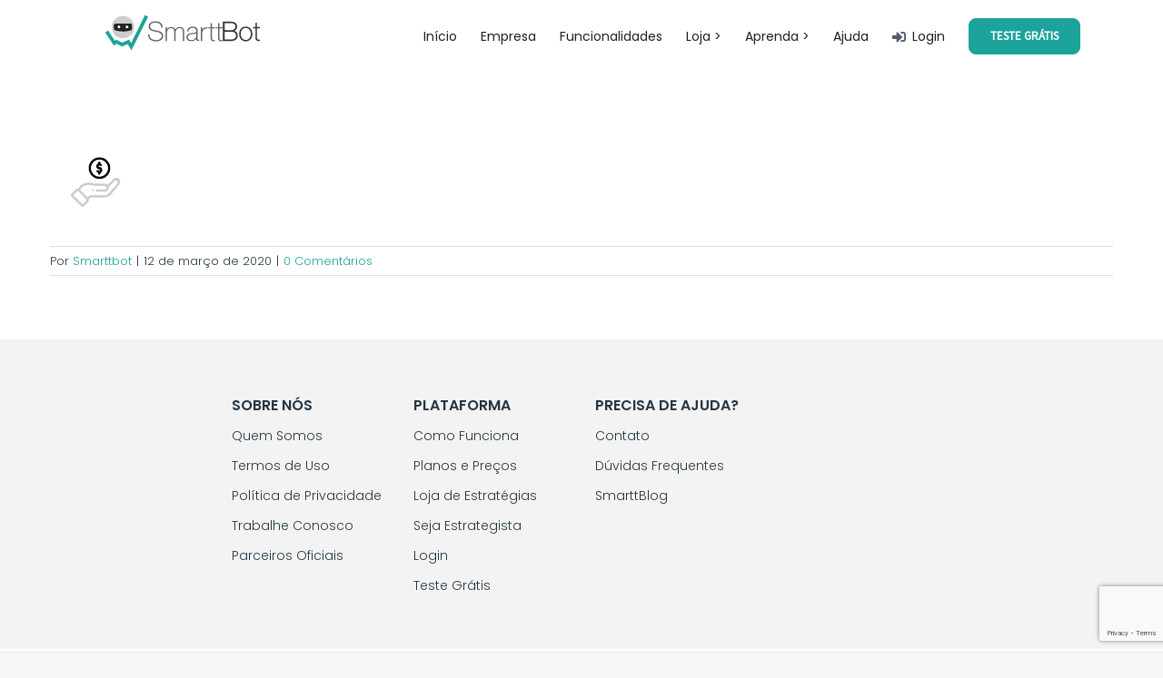

--- FILE ---
content_type: text/html; charset=UTF-8
request_url: https://smarttbot.com/estrategias/pontos-pivot-plus/pontos-pivot-pluspagamento-unico/
body_size: 18825
content:
<!DOCTYPE html><html
class="avada-html-layout-wide avada-html-header-position-top" dir=ltr lang=pt-BR prefix="og: https://ogp.me/ns#"><head><meta
http-equiv="X-UA-Compatible" content="IE=edge"><meta
http-equiv="Content-Type" content="text/html; charset=utf-8"><meta
name="viewport" content="width=device-width, initial-scale=1"><meta
name="robots" content="max-image-preview:large"><meta
name="author" content="Smarttbot"><link
rel=canonical href=https://smarttbot.com/estrategias/pontos-pivot-plus/pontos-pivot-pluspagamento-unico/ ><meta
name="generator" content="All in One SEO (AIOSEO) 4.7.8"><meta
property="og:locale" content="pt_BR"><meta
property="og:site_name" content="SmarttBot | Robôs Trader"><meta
property="og:type" content="article"><meta
property="og:title" content="| SmarttBot"><meta
property="og:url" content="https://smarttbot.com/estrategias/pontos-pivot-plus/pontos-pivot-pluspagamento-unico/"><meta
property="article:published_time" content="2020-03-12T20:45:17+00:00"><meta
property="article:modified_time" content="2021-05-14T21:57:51+00:00"><meta
property="article:publisher" content="https://www.facebook.com/SmarttBot/"><meta
name="twitter:card" content="summary_large_image"><meta
name="twitter:site" content="@smarttbot"><meta
name="twitter:title" content="| SmarttBot"><meta
name="twitter:creator" content="@smarttbot"> <script type=application/ld+json class=aioseo-schema>{"@context":"https:\/\/schema.org","@graph":[{"@type":"BreadcrumbList","@id":"https:\/\/smarttbot.com\/estrategias\/pontos-pivot-plus\/pontos-pivot-pluspagamento-unico\/#breadcrumblist","itemListElement":[{"@type":"ListItem","@id":"https:\/\/smarttbot.com\/#listItem","position":1,"name":"In\u00edcio","item":"https:\/\/smarttbot.com\/","nextItem":{"@type":"ListItem","@id":"https:\/\/smarttbot.com\/estrategias\/pontos-pivot-plus\/pontos-pivot-pluspagamento-unico\/#listItem"}},{"@type":"ListItem","@id":"https:\/\/smarttbot.com\/estrategias\/pontos-pivot-plus\/pontos-pivot-pluspagamento-unico\/#listItem","position":2,"previousItem":{"@type":"ListItem","@id":"https:\/\/smarttbot.com\/#listItem","name":"In\u00edcio"}}]},{"@type":"ItemPage","@id":"https:\/\/smarttbot.com\/estrategias\/pontos-pivot-plus\/pontos-pivot-pluspagamento-unico\/#itempage","url":"https:\/\/smarttbot.com\/estrategias\/pontos-pivot-plus\/pontos-pivot-pluspagamento-unico\/","name":"| SmarttBot","inLanguage":"pt-BR","isPartOf":{"@id":"https:\/\/smarttbot.com\/#website"},"breadcrumb":{"@id":"https:\/\/smarttbot.com\/estrategias\/pontos-pivot-plus\/pontos-pivot-pluspagamento-unico\/#breadcrumblist"},"author":{"@id":"https:\/\/smarttbot.com\/author\/smarttbot\/#author"},"creator":{"@id":"https:\/\/smarttbot.com\/author\/smarttbot\/#author"},"datePublished":"2020-03-12T17:45:17-03:00","dateModified":"2021-05-14T18:57:51-03:00"},{"@type":"Organization","@id":"https:\/\/smarttbot.com\/#organization","name":"SmarttBot","description":"Rob\u00f4s Trader","url":"https:\/\/smarttbot.com\/","sameAs":["https:\/\/www.facebook.com\/SmarttBot\/","https:\/\/twitter.com\/smarttbot","https:\/\/www.instagram.com\/smarttbot\/","https:\/\/www.youtube.com\/@Smarttbot","https:\/\/www.linkedin.com\/company\/smarttbot\/"]},{"@type":"Person","@id":"https:\/\/smarttbot.com\/author\/smarttbot\/#author","url":"https:\/\/smarttbot.com\/author\/smarttbot\/","name":"Smarttbot","image":{"@type":"ImageObject","@id":"https:\/\/smarttbot.com\/estrategias\/pontos-pivot-plus\/pontos-pivot-pluspagamento-unico\/#authorImage","url":"https:\/\/secure.gravatar.com\/avatar\/e19c90e07375254467b59e890e450559e0049cfc46ecc715996c38f6880ac03d?s=96&d=mm&r=g","width":96,"height":96,"caption":"Smarttbot"}},{"@type":"WebSite","@id":"https:\/\/smarttbot.com\/#website","url":"https:\/\/smarttbot.com\/","name":"SmarttBot","description":"Rob\u00f4s Trader","inLanguage":"pt-BR","publisher":{"@id":"https:\/\/smarttbot.com\/#organization"}}]}</script> <title>| SmarttBot</title><meta
property="og:locale" content="pt_BR"><meta
property="og:type" content="article"><meta
property="og:title" content="- SmarttBot"><meta
property="og:url" content="https://smarttbot.com/estrategias/pontos-pivot-plus/pontos-pivot-pluspagamento-unico/"><meta
property="og:site_name" content="SmarttBot"><meta
property="article:modified_time" content="2021-05-14T21:57:51+00:00"><meta
property="og:image" content="https://smarttbot.com/estrategias/pontos-pivot-plus/pontos-pivot-pluspagamento-unico"><meta
property="og:image:width" content="101"><meta
property="og:image:height" content="101"><meta
property="og:image:type" content="image/png"><meta
name="twitter:card" content="summary_large_image"> <script type=application/ld+json class=yoast-schema-graph>{"@context":"https://schema.org","@graph":[{"@type":"WebPage","@id":"https://smarttbot.com/estrategias/pontos-pivot-plus/pontos-pivot-pluspagamento-unico/","url":"https://smarttbot.com/estrategias/pontos-pivot-plus/pontos-pivot-pluspagamento-unico/","name":"- SmarttBot","isPartOf":{"@id":"https://smarttbot.com/#website"},"primaryImageOfPage":{"@id":"https://smarttbot.com/estrategias/pontos-pivot-plus/pontos-pivot-pluspagamento-unico/#primaryimage"},"image":{"@id":"https://smarttbot.com/estrategias/pontos-pivot-plus/pontos-pivot-pluspagamento-unico/#primaryimage"},"thumbnailUrl":"https://smarttbot.com/wp-content/uploads/2020/02/Pontos-Pivot-Pluspagamento-unico.png","datePublished":"2020-03-12T20:45:17+00:00","dateModified":"2021-05-14T21:57:51+00:00","breadcrumb":{"@id":"https://smarttbot.com/estrategias/pontos-pivot-plus/pontos-pivot-pluspagamento-unico/#breadcrumb"},"inLanguage":"pt-BR","potentialAction":[{"@type":"ReadAction","target":["https://smarttbot.com/estrategias/pontos-pivot-plus/pontos-pivot-pluspagamento-unico/"]}]},{"@type":"ImageObject","inLanguage":"pt-BR","@id":"https://smarttbot.com/estrategias/pontos-pivot-plus/pontos-pivot-pluspagamento-unico/#primaryimage","url":"https://smarttbot.com/wp-content/uploads/2020/02/Pontos-Pivot-Pluspagamento-unico.png","contentUrl":"https://smarttbot.com/wp-content/uploads/2020/02/Pontos-Pivot-Pluspagamento-unico.png","width":101,"height":101},{"@type":"BreadcrumbList","@id":"https://smarttbot.com/estrategias/pontos-pivot-plus/pontos-pivot-pluspagamento-unico/#breadcrumb","itemListElement":[{"@type":"ListItem","position":1,"name":"Início","item":"https://smarttbot.com/"},{"@type":"ListItem","position":2,"name":"Pontos Pivot Plus","item":"https://smarttbot.com/estrategias/pontos-pivot-plus/"}]},{"@type":"WebSite","@id":"https://smarttbot.com/#website","url":"https://smarttbot.com/","name":"SmarttBot","description":"Robôs Trader","potentialAction":[{"@type":"SearchAction","target":{"@type":"EntryPoint","urlTemplate":"https://smarttbot.com/?s={search_term_string}"},"query-input":{"@type":"PropertyValueSpecification","valueRequired":true,"valueName":"search_term_string"}}],"inLanguage":"pt-BR"}]}</script> <link
rel=dns-prefetch href=//smarttbot.com><link
rel=dns-prefetch href=//cdnjs.cloudflare.com><link
rel=dns-prefetch href=//www.googletagmanager.com><link
rel=dns-prefetch href=//fonts.googleapis.com><link
rel=alternate type=application/rss+xml title="Feed para SmarttBot &raquo;" href=https://smarttbot.com/feed/ ><link
rel=alternate type=application/rss+xml title="Feed de comentários para SmarttBot &raquo;" href=https://smarttbot.com/comments/feed/ ><link
rel="shortcut icon" href=https://smarttbot.com/wp-content/uploads/2017/07/favicon.png type=image/x-icon><link
rel=alternate type=application/rss+xml title="Feed de comentários para SmarttBot &raquo; " href=https://smarttbot.com/estrategias/pontos-pivot-plus/pontos-pivot-pluspagamento-unico/feed/ ><link
rel=alternate title="oEmbed (JSON)" type=application/json+oembed href="https://smarttbot.com/wp-json/oembed/1.0/embed?url=https%3A%2F%2Fsmarttbot.com%2Festrategias%2Fpontos-pivot-plus%2Fpontos-pivot-pluspagamento-unico%2F"><link
rel=alternate title="oEmbed (XML)" type=text/xml+oembed href="https://smarttbot.com/wp-json/oembed/1.0/embed?url=https%3A%2F%2Fsmarttbot.com%2Festrategias%2Fpontos-pivot-plus%2Fpontos-pivot-pluspagamento-unico%2F&#038;format=xml"><style id=wp-img-auto-sizes-contain-inline-css>img:is([sizes=auto i],[sizes^="auto," i]){contain-intrinsic-size:3000px 1500px}
/*# sourceURL=wp-img-auto-sizes-contain-inline-css */</style><style id=wp-emoji-styles-inline-css>img.wp-smiley, img.emoji {
		display: inline !important;
		border: none !important;
		box-shadow: none !important;
		height: 1em !important;
		width: 1em !important;
		margin: 0 0.07em !important;
		vertical-align: -0.1em !important;
		background: none !important;
		padding: 0 !important;
	}
/*# sourceURL=wp-emoji-styles-inline-css */</style><link
rel=stylesheet href=https://smarttbot.com/wp-content/cache/minify/595dd.css media=all><link
rel=stylesheet id=wpex-google-fonts-css href='//fonts.googleapis.com/css?family=Source+Sans+Pro%7CSource+Sans+Pro%7CSource+Sans+Pro&#038;ver=1.0.0' type=text/css media=all><link
rel=stylesheet href=https://smarttbot.com/wp-content/cache/minify/9e6f6.css media=all> <script id=gw-tweenmax-js-before>var oldGS=window.GreenSockGlobals,oldGSQueue=window._gsQueue,oldGSDefine=window._gsDefine;window._gsDefine=null;delete(window._gsDefine);var gwGS=window.GreenSockGlobals={};
//# sourceURL=gw-tweenmax-js-before</script> <script src=https://cdnjs.cloudflare.com/ajax/libs/gsap/1.11.2/TweenMax.min.js id=gw-tweenmax-js></script> <script id=gw-tweenmax-js-after>try{window.GreenSockGlobals=null;window._gsQueue=null;window._gsDefine=null;delete(window.GreenSockGlobals);delete(window._gsQueue);delete(window._gsDefine);window.GreenSockGlobals=oldGS;window._gsQueue=oldGSQueue;window._gsDefine=oldGSDefine;}catch(e){}
//# sourceURL=gw-tweenmax-js-after</script> <script src="https://smarttbot.com/wp-includes/js/jquery/jquery.min.js?ver=3.7.1" id=jquery-core-js></script> <script src="https://smarttbot.com/wp-includes/js/jquery/jquery-migrate.min.js?ver=3.4.1" id=jquery-migrate-js></script> <script src="https://smarttbot.com/wp-content/plugins/hide-admin-bar-based-on-user-roles/public/js/hide-admin-bar-based-on-user-roles-public.js?ver=4.1.0" id=hide-admin-bar-based-on-user-roles-js></script> 
 <script src="https://www.googletagmanager.com/gtag/js?id=G-X0P3908RRW" id=google_gtagjs-js async></script> <script id=google_gtagjs-js-after>window.dataLayer = window.dataLayer || [];function gtag(){dataLayer.push(arguments);}
gtag("set","linker",{"domains":["smarttbot.com"]});
gtag("js", new Date());
gtag("set", "developer_id.dZTNiMT", true);
gtag("config", "G-X0P3908RRW");
//# sourceURL=google_gtagjs-js-after</script> <link
rel=https://api.w.org/ href=https://smarttbot.com/wp-json/ ><link
rel=alternate title=JSON type=application/json href=https://smarttbot.com/wp-json/wp/v2/media/9935><link
rel=EditURI type=application/rsd+xml title=RSD href=https://smarttbot.com/xmlrpc.php?rsd><meta
name="generator" content="WordPress 6.9"><link
rel=shortlink href='https://smarttbot.com/?p=9935'><meta
name="generator" content="Site Kit by Google 1.170.0">
 <script src=https://abb05b4aaf4543ec888cc3b28d62974f.js.ubembed.com async></script><script src="//smarttbot.com/?wordfence_syncAttackData=1769326821.5478" async></script><style id=css-fb-visibility>/*<![CDATA[*/@media screen and (max-width: 640px){.fusion-no-small-visibility{display:none !important;}body .sm-text-align-center{text-align:center !important;}body .sm-text-align-left{text-align:left !important;}body .sm-text-align-right{text-align:right !important;}body .sm-flex-align-center{justify-content:center !important;}body .sm-flex-align-flex-start{justify-content:flex-start !important;}body .sm-flex-align-flex-end{justify-content:flex-end !important;}body .sm-mx-auto{margin-left:auto !important;margin-right:auto !important;}body .sm-ml-auto{margin-left:auto !important;}body .sm-mr-auto{margin-right:auto !important;}body .fusion-absolute-position-small{position:absolute;top:auto;width:100%;}.awb-sticky.awb-sticky-small{ position: sticky; top: var(--awb-sticky-offset,0); }}@media screen and (min-width: 641px) and (max-width: 1024px){.fusion-no-medium-visibility{display:none !important;}body .md-text-align-center{text-align:center !important;}body .md-text-align-left{text-align:left !important;}body .md-text-align-right{text-align:right !important;}body .md-flex-align-center{justify-content:center !important;}body .md-flex-align-flex-start{justify-content:flex-start !important;}body .md-flex-align-flex-end{justify-content:flex-end !important;}body .md-mx-auto{margin-left:auto !important;margin-right:auto !important;}body .md-ml-auto{margin-left:auto !important;}body .md-mr-auto{margin-right:auto !important;}body .fusion-absolute-position-medium{position:absolute;top:auto;width:100%;}.awb-sticky.awb-sticky-medium{ position: sticky; top: var(--awb-sticky-offset,0); }}@media screen and (min-width: 1025px){.fusion-no-large-visibility{display:none !important;}body .lg-text-align-center{text-align:center !important;}body .lg-text-align-left{text-align:left !important;}body .lg-text-align-right{text-align:right !important;}body .lg-flex-align-center{justify-content:center !important;}body .lg-flex-align-flex-start{justify-content:flex-start !important;}body .lg-flex-align-flex-end{justify-content:flex-end !important;}body .lg-mx-auto{margin-left:auto !important;margin-right:auto !important;}body .lg-ml-auto{margin-left:auto !important;}body .lg-mr-auto{margin-right:auto !important;}body .fusion-absolute-position-large{position:absolute;top:auto;width:100%;}.awb-sticky.awb-sticky-large{ position: sticky; top: var(--awb-sticky-offset,0); }}/*]]>*/</style><meta
name="generator" content="Elementor 3.24.7; features: additional_custom_breakpoints; settings: css_print_method-external, google_font-enabled, font_display-auto"><style>.e-con.e-parent:nth-of-type(n+4):not(.e-lazyloaded):not(.e-no-lazyload),
				.e-con.e-parent:nth-of-type(n+4):not(.e-lazyloaded):not(.e-no-lazyload) * {
					background-image: none !important;
				}
				@media screen and (max-height: 1024px) {
					.e-con.e-parent:nth-of-type(n+3):not(.e-lazyloaded):not(.e-no-lazyload),
					.e-con.e-parent:nth-of-type(n+3):not(.e-lazyloaded):not(.e-no-lazyload) * {
						background-image: none !important;
					}
				}
				@media screen and (max-height: 640px) {
					.e-con.e-parent:nth-of-type(n+2):not(.e-lazyloaded):not(.e-no-lazyload),
					.e-con.e-parent:nth-of-type(n+2):not(.e-lazyloaded):not(.e-no-lazyload) * {
						background-image: none !important;
					}
				}</style> <script>;(function(d, s, c) {
    var j = d.createElement(s),
      t = d.getElementsByTagName(s)[0]

    j.src = 'https://unpkg.com/@elastic/apm-rum@5.16.0/dist/bundles/elastic-apm-rum.umd.min.js'
    j.onload = function() {elasticApm.init(c)}
    t.parentNode.insertBefore(j, t)
  })(document, 'script', {serviceName: 'Wordpress - Portal', serverUrl: 'https://apm.smarttbot.com', transactionSampleRate: 0.2})</script><script>var mixpanelApiHost = 'https://t-mp.smarttbot.com'
var MIXPANEL_CUSTOM_LIB_URL = mixpanelApiHost + '/lib.min.js'
;(function (f, b) { if (!b.__SV) { var e, g, i, h; window.mixpanel = b; b._i = []; b.init = function (e, f, c) { function g(a, d) { var b = d.split("."); 2 == b.length && ((a = a[b[0]]), (d = b[1])); a[d] = function () { a.push([d].concat(Array.prototype.slice.call(arguments, 0))); }; } var a = b; "undefined" !== typeof c ? (a = b[c] = []) : (c = "mixpanel"); a.people = a.people || []; a.toString = function (a) { var d = "mixpanel"; "mixpanel" !== c && (d += "." + c); a || (d += " (stub)"); return d; }; a.people.toString = function () { return a.toString(1) + ".people (stub)"; }; i = "disable time_event track track_pageview track_links track_forms track_with_groups add_group set_group remove_group register register_once alias unregister identify name_tag set_config reset opt_in_tracking opt_out_tracking has_opted_in_tracking has_opted_out_tracking clear_opt_in_out_tracking start_batch_senders people.set people.set_once people.unset people.increment people.append people.union people.track_charge people.clear_charges people.delete_user people.remove".split( " "); for (h = 0; h < i.length; h++) g(a, i[h]); var j = "set set_once union unset remove delete".split(" "); a.get_group = function () { function b(c) { d[c] = function () { call2_args = arguments; call2 = [c].concat(Array.prototype.slice.call(call2_args, 0)); a.push([e, call2]); }; } for ( var d = {}, e = ["get_group"].concat( Array.prototype.slice.call(arguments, 0)), c = 0; c < j.length; c++) b(j[c]); return d; }; b._i.push([e, f, c]); }; b.__SV = 1.2; e = f.createElement("script"); e.type = "text/javascript"; e.async = !0; e.src = "undefined" !== typeof MIXPANEL_CUSTOM_LIB_URL ? MIXPANEL_CUSTOM_LIB_URL : "file:" === f.location.protocol && "//cdn.mxpnl.com/libs/mixpanel-2-latest.min.js".match(/^\/\//) ? "https://cdn.mxpnl.com/libs/mixpanel-2-latest.min.js" : "//cdn.mxpnl.com/libs/mixpanel-2-latest.min.js"; g = f.getElementsByTagName("script")[0]; g.parentNode.insertBefore(e, g); } })(document, window.mixpanel || []);
var lastTrackedUrl = ''

function listenForLocationChange() {
  window.addEventListener('popstate', function() {
    window.dispatchEvent(new Event('mp_locationchange'))
  })
  window.addEventListener('hashchange', function() {
    window.dispatchEvent(new Event('mp_locationchange'))
  })
  var nativePushState = window.history.pushState;
  if (typeof nativePushState === 'function') {
    window.history.pushState = function(state, unused, url) {
      nativePushState.call(window.history, state, unused, url)
      window.dispatchEvent(new Event('mp_locationchange'))
    }
  }
  var nativeReplaceState = window.history.replaceState
  if (typeof nativeReplaceState === 'function') {
    window.history.replaceState = function(state, unused, url) {
      nativeReplaceState.call(window.history, state, unused, url)
      window.dispatchEvent(new Event('mp_locationchange'))
    }
  }
}

function trackPageview () {
  if (lastTrackedUrl === window.location.href) return
  mixpanel.track_pageview()
  lastTrackedUrl = window.location.href
}

function getCookie(name) {
  var query = new URLSearchParams(document.location.search)
  if (name === 'sb_from' && query.has('from')) return query.get('from')
  var value = '; ' + document.cookie
  var parts = value.split('; ' + name + '=')
  if (parts.length === 2) return parts.pop().split(';').shift()
}

function setFromCookie() {
  var query = new URLSearchParams(document.location.search)
  if (query.has('from')) {
    var date = new Date()
    var maxAge =  5184000 // 60 days in seconds
    document.cookie = 'sb_from=' + query.get('from') + '; Path=/; Max-Age=' + maxAge + '; domain=.smarttbot.com'
  }
}
  
function getAdsPlatformClientId(cookieName) {
  try {
    var clid = getCookie(cookieName)
    if (!clid) return undefined
    clid = clid.split('.')
    return clid[clid.length - 1]
  } catch (err) {
    console.error(err)
    return undefined
  }
}

setFromCookie()
listenForLocationChange()
mixpanel.init('979fa90709608b9d92661e5f617691d7', {
  batch_requests: false,
  api_host: mixpanelApiHost,
  api_routes: {
	track: "t/",
    engage: "e/",
    groups: "g/",
    record: "r/"
  },
  ignore_dnt: true,
})
mixpanel.register({
  from: getCookie('sb_from') || 'direct',
  fbclid: getAdsPlatformClientId('_fbc'),
  gclid: getAdsPlatformClientId('_gcl_aw')
})
trackPageview()
window.addEventListener('mp_locationchange', function () {
  trackPageview()
})</script>  <script>/*<![CDATA[*/( function( w, d, s, l, i ) {
				w[l] = w[l] || [];
				w[l].push( {'gtm.start': new Date().getTime(), event: 'gtm.js'} );
				var f = d.getElementsByTagName( s )[0],
					j = d.createElement( s ), dl = l != 'dataLayer' ? '&l=' + l : '';
				j.async = true;
				j.src = 'https://www.googletagmanager.com/gtm.js?id=' + i + dl;
				f.parentNode.insertBefore( j, f );
			} )( window, document, 'script', 'dataLayer', 'GTM-PKRK4TV' );/*]]>*/</script> <style id=wp-custom-css>.fusion-builder-gradiente{
/* Permalink - use to edit and share this gradient: http://colorzilla.com/gradient-editor/#42c981+0,0fbc71+40,009e64+100 */
background: #42c981; /* Old browsers */
background: -moz-linear-gradient(-45deg, #42c981 0%, #0fbc71 40%, #009e64 100%); /* FF3.6-15 */
background: -webkit-linear-gradient(-45deg, #42c981 0%,#0fbc71 40%,#009e64 100%); /* Chrome10-25,Safari5.1-6 */
background: linear-gradient(135deg, #42c981 0%,#0fbc71 40%,#009e64 100%); /* W3C, IE10+, FF16+, Chrome26+, Opera12+, Safari7+ */
filter: progid:DXImageTransform.Microsoft.gradient( startColorstr='#42c981', endColorstr='#009e64',GradientType=1 ); /* IE6-9 fallback on horizontal gradient */
}

.fusion-builder-gradiente-2{
/* Permalink - use to edit and share this gradient: http://colorzilla.com/gradient-editor/#00c4d6+0,009b96+100 */
background: #00c4d6; /* Old browsers */
background: -moz-linear-gradient(-45deg, #00c4d6 0%, #009b96 100%); /* FF3.6-15 */
background: -webkit-linear-gradient(-45deg, #00c4d6 0%,#009b96 100%); /* Chrome10-25,Safari5.1-6 */
background: linear-gradient(135deg, #00c4d6 0%,#009b96 100%); /* W3C, IE10+, FF16+, Chrome26+, Opera12+, Safari7+ */
filter: progid:DXImageTransform.Microsoft.gradient( startColorstr='#00c4d6', endColorstr='#009b96',GradientType=1 ); /* IE6-9 fallback on horizontal gradient */
} 
.fusion-builder-gradiente2{
/* Permalink - use to edit and share this gradient: http://colorzilla.com/gradient-editor/#00c45e+0,00c486+51,1ba39c+100 */
background: #00c45e; /* Old browsers */
background: -moz-linear-gradient(left, #00c45e 0%, #00c486 51%, #1ba39c 100%); /* FF3.6-15 */
background: -webkit-linear-gradient(left, #00c45e 0%,#00c486 51%,#1ba39c 100%); /* Chrome10-25,Safari5.1-6 */
background: linear-gradient(to right, #00c45e 0%,#00c486 51%,#1ba39c 100%); /* W3C, IE10+, FF16+, Chrome26+, Opera12+, Safari7+ */
filter: progid:DXImageTransform.Microsoft.gradient( startColorstr='#00c45e', endColorstr='#1ba39c',GradientType=1 ); /* IE6-9 */ 
}

.widget2 { 
   border-radius:10px; 
   -moz-border-radius:10px; 
   -webkit-border-radius:10px; 
}

.fonte-30 { 
       font-size: 30px; 
}


/*=== Novas propostas Mat-Freitas

/*=== Ajustes Logo 
.fusion-logo img{
    max-width: 80%;
    margin-top: 3%;
    opacity: 1;
	  transform: scale(0.85);
	  transition: 0.5s linear;
}

.fusion-logo img:hover{
    opacity: 0.5;
	  transform: scale(1.05);
    transition: 0.5s linear;
}

/*=== Menus Effects 
.fusion-main-menu>ul>li>a{
  border-bottom: none;
}

ul>li>a:hover{
  border-bottom: none;
}

ul>li>a::after{
  content: '';
  position: absolute;
  width: 0px;
	left: 0;
  height: 3px;
  bottom: 0;
  background-color: #1ba39c;
  transition: all ease-in-out .25s;
}

ul>li>a:hover::after{
  width: 60%;
	left: 0;
}

/*=== Redes Sociais Footer 
.fusion-social-links-footer .fusion-social-networks .fusion-social-network-icon {
  color: #bcc5d1;
	opacity: 0.8;
	transition: 0.5s linear;
}

.fusion-social-links-footer .fusion-social-networks .fusion-social-network-icon:hover {
  color: #1ba39c;
	opacity: 1;
	transform: scale(1.12);
  transition: 0.5s linear;
}
===*/

/*=== Correção Planos Btn ===*/
.fusion-button.button-1 .fusion-button-text, .fusion-button.button-1 i{
    font-size: 18px !important;
}
span.fusion-button-text{
	text-transform: uppercase !important;
}

/*== Adjustes Mobile Banner ==*/
@media only screen and (max-width: 640px){
	.titulo-principal h1{
		font-size: 28px !important;
		margin-top: -20px !important;
	}
	.fusion-text.subtitulo-texto p{
		font-size: 16px !important;
    color: #fff;
    margin-top: -36px;
    margin-left: -21px;
	}
	a.fusion-button.btn-banner-xmas{
		margin-top: 0 !important;
    margin-left: -17px;
    margin-bottom: 25px !important;
    padding: 18px !important;
	}
	a.fusion-button.btn-banner-xmas span.fusion-button-text{
		font-size: 14px !important;
	}
	div.fusion-fullwidth.fundo-banner-home{
		padding: 37px 0 !important;
		background: linear-gradient(170deg, rgba(37,55,67,1) 0%, rgba(39,63,74,1) 35%, rgba(64,133,138,1) 100%) !important;
    background-position: center top !important;
	}
	#botinho-sb{
		margin-top: -190px !important;
	}
	div.titulo-veja h2{
    margin-top: 15px;
    margin-bottom: 35px;
	}

	div.fullwidth-box.video-background .fullwidth-video{
		display: none !important;
	}
	div.fusion-title.banner-title h1{
		font-size: 35px !important;
		text-align: center;
		margin-bottom: -15px !important;
		margin-top: -60px !important;
	}
	.subtitle-banner p{
		font-size: 17px;
    text-align: center;
	}
	span.fusion-button-text{
		font-size: 18px;
	}
	#btn-estrategias{
    padding: 22px 30px !important;
	}
	div #title-corretoras.fusion-fullwidth{
		padding-right: 15px !important;
    padding-left: 15px !important;
	}
	#asterisco-txt{
		font-size: 11px !important;
    text-align: center;
	}
	#asterisco-txt p{
		line-height: 16px !important;
	}
	#titulo-ze-rico h1{
		text-align: center;
    margin-left: 25px !important;
    margin-right: -25px !important;
	}
}

/*== Btn Estratégias ==*/
#btn-estrategias{
	transition: linear .5s;
}
#btn-estrategias:hover{
	border: 3px solid #1ba39c;
	transform: scale(1.12);
	transition: linear .5s;
}

/*== Ajustes Btn tela menor ==*/
@media only screen and (max-width: 400px){
	#btn-estrategias{
		padding: 10px !important;
		margin-left: 26px;
	}
	#btn-estrategias span.fusion-button-text{
		font-size: 17px !important;
	}
}

/*== Mobile Gif Animado  ==*/ 
@media only screen and (max-width: 640px){
	#gif-animado-bg{
		margin-top: -45px;
    max-width: 390px;
	}
	.subtitulo-do-gif{
		text-align: center;
    margin-left: 25px !important;
	}
	#btn-estrategias.btn-gif-animado{
		margin-right: -5px !important;
    padding: 15px 35px !important;
	}
	#btn-estrategias{
		margin-left: 48px;
	}
}

/*== WhatsApp Personalizado ==*/
	.joinchat__button{
		opacity: 0.88;
		bottom: 55px;
		transition: 0.5s linear;
	}
	.joinchat__button:hover{
		opacity: 1;
		background: #1ba39c;
    transform: translate(-10px, -20px);
    transition: 0.5s linear;
	}

/*== Avada slides carrossel ==*/
#titulo-slides{
	font-size: 65px;
}

#btn-robo,#btn-ts,#btn-ir{
	transition: linear .5s;
}
#btn-robo:hover,#btn-ts:hover,#btn-ir:hover{
	border: 3px solid #1ba39c;
	transform: scale(1.12);
	transition: linear .5s;
}

/*== Correções Slides Mobile ==*/
@media only screen and (max-width: 640px){
	.fusion-alignleft{
		margin-right: 0px !important;
		padding: inherit;
	}
	.tfs-slider .flex-control-nav{
    margin-bottom: -32px !important;
	}
	#titulo-slides{
		font-size: 22px !important;
		margin-bottom: -22px;
	}
	#subtitulo-slides{
		font-size: 16px !important;
		margin-top: -15px;
	}
	#btn-robo{
		padding: 12px 30px;
	}
	#btn-ts{
		padding: 9px 15px;
	}
	#btn-ir{
		padding: 12px 25px;
	}
	.tfs-slider .background-image{
		background-image: url("https://smarttbot.com/wp-content/uploads/2022/04/fundo-imge-mobile.jpg") !important;
	}
}

/*== Larry Williams Mobile ==*/
@media only screen and (max-width: 640px){
	#header-williams{
		background-position: left top !important;
	}
	#coluna-williams{
		margin-top: -50px;
	}
}

/*== Ajustes Popup Williams ==*/
@media screen and (min-device-width: 400px) and (max-device-width: 640px){
	#mainPopupInWebPA2544{
		height: 500px;
	}
}</style><style id=sccss>/* Insira seu CSS personalizado aqui */
.discount-image {
	width: 50%;
	transform:translate(-90px, -150px);
}</style> <script>var doc = document.documentElement;
			doc.setAttribute( 'data-useragent', navigator.userAgent );</script>  <script>(function(w,d,s,l,i){w[l]=w[l]||[];w[l].push({'gtm.start':
new Date().getTime(),event:'gtm.js'});var f=d.getElementsByTagName(s)[0],
j=d.createElement(s),dl=l!='dataLayer'?'&l='+l:'';j.async=true;j.src=
'https://www.googletagmanager.com/gtm.js?id='+i+dl;f.parentNode.insertBefore(j,f);
})(window,document,'script','dataLayer','GTM-M2RDPCM');</script> <style id=global-styles-inline-css>/*<![CDATA[*/:root{--wp--preset--aspect-ratio--square: 1;--wp--preset--aspect-ratio--4-3: 4/3;--wp--preset--aspect-ratio--3-4: 3/4;--wp--preset--aspect-ratio--3-2: 3/2;--wp--preset--aspect-ratio--2-3: 2/3;--wp--preset--aspect-ratio--16-9: 16/9;--wp--preset--aspect-ratio--9-16: 9/16;--wp--preset--color--black: #000000;--wp--preset--color--cyan-bluish-gray: #abb8c3;--wp--preset--color--white: #ffffff;--wp--preset--color--pale-pink: #f78da7;--wp--preset--color--vivid-red: #cf2e2e;--wp--preset--color--luminous-vivid-orange: #ff6900;--wp--preset--color--luminous-vivid-amber: #fcb900;--wp--preset--color--light-green-cyan: #7bdcb5;--wp--preset--color--vivid-green-cyan: #00d084;--wp--preset--color--pale-cyan-blue: #8ed1fc;--wp--preset--color--vivid-cyan-blue: #0693e3;--wp--preset--color--vivid-purple: #9b51e0;--wp--preset--color--awb-color-1: #ffffff;--wp--preset--color--awb-color-2: #f6f6f6;--wp--preset--color--awb-color-3: #dbe2ea;--wp--preset--color--awb-color-4: #35baf2;--wp--preset--color--awb-color-5: #1ba39c;--wp--preset--color--awb-color-6: #333333;--wp--preset--color--awb-color-7: #243642;--wp--preset--color--awb-color-8: #191e25;--wp--preset--color--awb-color-custom-10: #515b69;--wp--preset--color--awb-color-custom-11: #747474;--wp--preset--color--awb-color-custom-12: #a0ce4e;--wp--preset--color--awb-color-custom-13: #e0dede;--wp--preset--color--awb-color-custom-14: #ebeaea;--wp--preset--color--awb-color-custom-15: #f8f8f8;--wp--preset--color--awb-color-custom-16: #65bc7b;--wp--preset--color--awb-color-custom-17: #bebdbd;--wp--preset--color--awb-color-custom-18: #00a59d;--wp--preset--gradient--vivid-cyan-blue-to-vivid-purple: linear-gradient(135deg,rgb(6,147,227) 0%,rgb(155,81,224) 100%);--wp--preset--gradient--light-green-cyan-to-vivid-green-cyan: linear-gradient(135deg,rgb(122,220,180) 0%,rgb(0,208,130) 100%);--wp--preset--gradient--luminous-vivid-amber-to-luminous-vivid-orange: linear-gradient(135deg,rgb(252,185,0) 0%,rgb(255,105,0) 100%);--wp--preset--gradient--luminous-vivid-orange-to-vivid-red: linear-gradient(135deg,rgb(255,105,0) 0%,rgb(207,46,46) 100%);--wp--preset--gradient--very-light-gray-to-cyan-bluish-gray: linear-gradient(135deg,rgb(238,238,238) 0%,rgb(169,184,195) 100%);--wp--preset--gradient--cool-to-warm-spectrum: linear-gradient(135deg,rgb(74,234,220) 0%,rgb(151,120,209) 20%,rgb(207,42,186) 40%,rgb(238,44,130) 60%,rgb(251,105,98) 80%,rgb(254,248,76) 100%);--wp--preset--gradient--blush-light-purple: linear-gradient(135deg,rgb(255,206,236) 0%,rgb(152,150,240) 100%);--wp--preset--gradient--blush-bordeaux: linear-gradient(135deg,rgb(254,205,165) 0%,rgb(254,45,45) 50%,rgb(107,0,62) 100%);--wp--preset--gradient--luminous-dusk: linear-gradient(135deg,rgb(255,203,112) 0%,rgb(199,81,192) 50%,rgb(65,88,208) 100%);--wp--preset--gradient--pale-ocean: linear-gradient(135deg,rgb(255,245,203) 0%,rgb(182,227,212) 50%,rgb(51,167,181) 100%);--wp--preset--gradient--electric-grass: linear-gradient(135deg,rgb(202,248,128) 0%,rgb(113,206,126) 100%);--wp--preset--gradient--midnight: linear-gradient(135deg,rgb(2,3,129) 0%,rgb(40,116,252) 100%);--wp--preset--font-size--small: 15px;--wp--preset--font-size--medium: 20px;--wp--preset--font-size--large: 30px;--wp--preset--font-size--x-large: 42px;--wp--preset--font-size--normal: 20px;--wp--preset--font-size--xlarge: 40px;--wp--preset--font-size--huge: 60px;--wp--preset--spacing--20: 0.44rem;--wp--preset--spacing--30: 0.67rem;--wp--preset--spacing--40: 1rem;--wp--preset--spacing--50: 1.5rem;--wp--preset--spacing--60: 2.25rem;--wp--preset--spacing--70: 3.38rem;--wp--preset--spacing--80: 5.06rem;--wp--preset--shadow--natural: 6px 6px 9px rgba(0, 0, 0, 0.2);--wp--preset--shadow--deep: 12px 12px 50px rgba(0, 0, 0, 0.4);--wp--preset--shadow--sharp: 6px 6px 0px rgba(0, 0, 0, 0.2);--wp--preset--shadow--outlined: 6px 6px 0px -3px rgb(255, 255, 255), 6px 6px rgb(0, 0, 0);--wp--preset--shadow--crisp: 6px 6px 0px rgb(0, 0, 0);}:where(.is-layout-flex){gap: 0.5em;}:where(.is-layout-grid){gap: 0.5em;}body .is-layout-flex{display: flex;}.is-layout-flex{flex-wrap: wrap;align-items: center;}.is-layout-flex > :is(*, div){margin: 0;}body .is-layout-grid{display: grid;}.is-layout-grid > :is(*, div){margin: 0;}:where(.wp-block-columns.is-layout-flex){gap: 2em;}:where(.wp-block-columns.is-layout-grid){gap: 2em;}:where(.wp-block-post-template.is-layout-flex){gap: 1.25em;}:where(.wp-block-post-template.is-layout-grid){gap: 1.25em;}.has-black-color{color: var(--wp--preset--color--black) !important;}.has-cyan-bluish-gray-color{color: var(--wp--preset--color--cyan-bluish-gray) !important;}.has-white-color{color: var(--wp--preset--color--white) !important;}.has-pale-pink-color{color: var(--wp--preset--color--pale-pink) !important;}.has-vivid-red-color{color: var(--wp--preset--color--vivid-red) !important;}.has-luminous-vivid-orange-color{color: var(--wp--preset--color--luminous-vivid-orange) !important;}.has-luminous-vivid-amber-color{color: var(--wp--preset--color--luminous-vivid-amber) !important;}.has-light-green-cyan-color{color: var(--wp--preset--color--light-green-cyan) !important;}.has-vivid-green-cyan-color{color: var(--wp--preset--color--vivid-green-cyan) !important;}.has-pale-cyan-blue-color{color: var(--wp--preset--color--pale-cyan-blue) !important;}.has-vivid-cyan-blue-color{color: var(--wp--preset--color--vivid-cyan-blue) !important;}.has-vivid-purple-color{color: var(--wp--preset--color--vivid-purple) !important;}.has-black-background-color{background-color: var(--wp--preset--color--black) !important;}.has-cyan-bluish-gray-background-color{background-color: var(--wp--preset--color--cyan-bluish-gray) !important;}.has-white-background-color{background-color: var(--wp--preset--color--white) !important;}.has-pale-pink-background-color{background-color: var(--wp--preset--color--pale-pink) !important;}.has-vivid-red-background-color{background-color: var(--wp--preset--color--vivid-red) !important;}.has-luminous-vivid-orange-background-color{background-color: var(--wp--preset--color--luminous-vivid-orange) !important;}.has-luminous-vivid-amber-background-color{background-color: var(--wp--preset--color--luminous-vivid-amber) !important;}.has-light-green-cyan-background-color{background-color: var(--wp--preset--color--light-green-cyan) !important;}.has-vivid-green-cyan-background-color{background-color: var(--wp--preset--color--vivid-green-cyan) !important;}.has-pale-cyan-blue-background-color{background-color: var(--wp--preset--color--pale-cyan-blue) !important;}.has-vivid-cyan-blue-background-color{background-color: var(--wp--preset--color--vivid-cyan-blue) !important;}.has-vivid-purple-background-color{background-color: var(--wp--preset--color--vivid-purple) !important;}.has-black-border-color{border-color: var(--wp--preset--color--black) !important;}.has-cyan-bluish-gray-border-color{border-color: var(--wp--preset--color--cyan-bluish-gray) !important;}.has-white-border-color{border-color: var(--wp--preset--color--white) !important;}.has-pale-pink-border-color{border-color: var(--wp--preset--color--pale-pink) !important;}.has-vivid-red-border-color{border-color: var(--wp--preset--color--vivid-red) !important;}.has-luminous-vivid-orange-border-color{border-color: var(--wp--preset--color--luminous-vivid-orange) !important;}.has-luminous-vivid-amber-border-color{border-color: var(--wp--preset--color--luminous-vivid-amber) !important;}.has-light-green-cyan-border-color{border-color: var(--wp--preset--color--light-green-cyan) !important;}.has-vivid-green-cyan-border-color{border-color: var(--wp--preset--color--vivid-green-cyan) !important;}.has-pale-cyan-blue-border-color{border-color: var(--wp--preset--color--pale-cyan-blue) !important;}.has-vivid-cyan-blue-border-color{border-color: var(--wp--preset--color--vivid-cyan-blue) !important;}.has-vivid-purple-border-color{border-color: var(--wp--preset--color--vivid-purple) !important;}.has-vivid-cyan-blue-to-vivid-purple-gradient-background{background: var(--wp--preset--gradient--vivid-cyan-blue-to-vivid-purple) !important;}.has-light-green-cyan-to-vivid-green-cyan-gradient-background{background: var(--wp--preset--gradient--light-green-cyan-to-vivid-green-cyan) !important;}.has-luminous-vivid-amber-to-luminous-vivid-orange-gradient-background{background: var(--wp--preset--gradient--luminous-vivid-amber-to-luminous-vivid-orange) !important;}.has-luminous-vivid-orange-to-vivid-red-gradient-background{background: var(--wp--preset--gradient--luminous-vivid-orange-to-vivid-red) !important;}.has-very-light-gray-to-cyan-bluish-gray-gradient-background{background: var(--wp--preset--gradient--very-light-gray-to-cyan-bluish-gray) !important;}.has-cool-to-warm-spectrum-gradient-background{background: var(--wp--preset--gradient--cool-to-warm-spectrum) !important;}.has-blush-light-purple-gradient-background{background: var(--wp--preset--gradient--blush-light-purple) !important;}.has-blush-bordeaux-gradient-background{background: var(--wp--preset--gradient--blush-bordeaux) !important;}.has-luminous-dusk-gradient-background{background: var(--wp--preset--gradient--luminous-dusk) !important;}.has-pale-ocean-gradient-background{background: var(--wp--preset--gradient--pale-ocean) !important;}.has-electric-grass-gradient-background{background: var(--wp--preset--gradient--electric-grass) !important;}.has-midnight-gradient-background{background: var(--wp--preset--gradient--midnight) !important;}.has-small-font-size{font-size: var(--wp--preset--font-size--small) !important;}.has-medium-font-size{font-size: var(--wp--preset--font-size--medium) !important;}.has-large-font-size{font-size: var(--wp--preset--font-size--large) !important;}.has-x-large-font-size{font-size: var(--wp--preset--font-size--x-large) !important;}
/*# sourceURL=global-styles-inline-css *//*]]>*/</style></head><body
class="attachment wp-singular attachment-template-default single single-attachment postid-9935 attachmentid-9935 attachment-png wp-theme-Avada fusion-image-hovers fusion-pagination-sizing fusion-button_type-flat fusion-button_span-no fusion-button_gradient-linear avada-image-rollover-circle-yes avada-image-rollover-yes avada-image-rollover-direction-left fusion-body ltr fusion-sticky-header no-mobile-slidingbar avada-has-rev-slider-styles fusion-disable-outline fusion-sub-menu-fade mobile-logo-pos-left layout-wide-mode avada-has-boxed-modal-shadow-none layout-scroll-offset-full avada-has-zero-margin-offset-top fusion-top-header menu-text-align-center mobile-menu-design-modern fusion-show-pagination-text fusion-header-layout-v1 avada-responsive avada-footer-fx-parallax-effect avada-menu-highlight-style-bar fusion-search-form-classic fusion-main-menu-search-overlay fusion-avatar-square avada-sticky-shrinkage avada-dropdown-styles avada-blog-layout-grid avada-blog-archive-layout-grid avada-header-shadow-no avada-menu-icon-position-left avada-has-header-100-width avada-has-titlebar-hide avada-has-pagination-padding avada-flyout-menu-direction-fade avada-ec-views-v1 elementor-default elementor-kit-13772" data-awb-post-id=9935>
<noscript>
<iframe
src="https://www.googletagmanager.com/ns.html?id=GTM-PKRK4TV" height=0 width=0 style=display:none;visibility:hidden></iframe>
</noscript>
 <script>(function(d, t) {
        var g = d.createElement(t),
        s = d.getElementsByTagName(t)[0];
        g.src = "https://cdn.inwebr.com/inwebr_d5d32cba46a8d45ad75d26f22121ab26.js";
        s.parentNode.insertBefore(g, s);
    }(document, "script"));</script> 	<a
class="skip-link screen-reader-text" href=#content>Ir para o conteúdo</a><div
id=boxed-wrapper><div
id=wrapper class=fusion-wrapper><div
id=home style=position:relative;top:-1px;></div><header
class=fusion-header-wrapper><div
class="fusion-header-v1 fusion-logo-alignment fusion-logo-left fusion-sticky-menu- fusion-sticky-logo-1 fusion-mobile-logo-  fusion-mobile-menu-design-modern"><div
class=fusion-header-sticky-height></div><div
class=fusion-header><div
class=fusion-row><div
class=fusion-logo data-margin-top=10px data-margin-bottom=10px data-margin-left=10px data-margin-right=10px>
<a
class=fusion-logo-link  href=https://smarttbot.com/ >
<img
src=https://smarttbot.com/wp-content/uploads/2023/08/LOGO_SMARTTBOT.png srcset="https://smarttbot.com/wp-content/uploads/2023/08/LOGO_SMARTTBOT.png 1x" width=200 height=52 alt="SmarttBot Logo" data-retina_logo_url class=fusion-standard-logo>
<img
src=https://smarttbot.com/wp-content/uploads/2023/08/LOGO_SMARTTBOT.png srcset="https://smarttbot.com/wp-content/uploads/2023/08/LOGO_SMARTTBOT.png 1x" width=200 height=52 alt="SmarttBot Logo" data-retina_logo_url class=fusion-sticky-logo>
</a></div><nav
class=fusion-main-menu aria-label="Menu Principal"><div
class=fusion-overlay-search><form
role=search class="searchform fusion-search-form  fusion-search-form-classic" method=get action=https://smarttbot.com/ ><div
class=fusion-search-form-content><div
class="fusion-search-field search-field">
<label><span
class=screen-reader-text>Buscar resultados para:</span>
<input
type=search value name=s class=s placeholder=Pesquisar... required aria-required=true aria-label=Pesquisar...>
</label></div><div
class="fusion-search-button search-button">
<input
type=submit class="fusion-search-submit searchsubmit" aria-label=Pesquisar value=&#xf002;></div></div></form><div
class=fusion-search-spacer></div><a
href=# role=button aria-label="Close Search" class=fusion-close-search></a></div><ul
id=menu-landing-page-menu class=fusion-menu><li
id=menu-item-18106  class="menu-item menu-item-type-post_type menu-item-object-page menu-item-home menu-item-18106"  data-item-id=18106><a
href=https://smarttbot.com/ class=fusion-bar-highlight><span
class=menu-text>Início</span></a></li><li
id=menu-item-7285  class="menu-item menu-item-type-custom menu-item-object-custom menu-item-7285"  data-item-id=7285><a
href=https://smarttbot.com/sobre/ class=fusion-bar-highlight><span
class=menu-text>Empresa</span></a></li><li
id=menu-item-425  class="menu-item menu-item-type-custom menu-item-object-custom menu-item-425"  data-item-id=425><a
href=/funcionalidades class=fusion-bar-highlight><span
class=menu-text>Funcionalidades</span></a></li><li
id=menu-item-424  class="menu-item menu-item-type-custom menu-item-object-custom menu-item-has-children menu-item-424 fusion-dropdown-menu"  data-item-id=424><a
href=https://app.smarttbot.com/smarttstore class=fusion-bar-highlight><span
class=menu-text>Loja ></span></a><ul
class=sub-menu><li
id=menu-item-494  class="menu-item menu-item-type-custom menu-item-object-custom menu-item-494 fusion-dropdown-submenu" ><a
href=https://smarttbot.com/planos/ class=fusion-bar-highlight><span>Planos</span></a></li><li
id=menu-item-12525  class="menu-item menu-item-type-custom menu-item-object-custom menu-item-12525 fusion-dropdown-submenu" ><a
href=https://app.smarttbot.com/smarttstore class=fusion-bar-highlight><span>Estratégias</span></a></li><li
id=menu-item-17676  class="menu-item menu-item-type-custom menu-item-object-custom menu-item-17676 fusion-dropdown-submenu" ><a
href=https://smarttbot.com/trade-sincronizado/carteira-multi-robos/ class=fusion-bar-highlight><span>Carteiras Multi Robôs</span></a></li><li
id=menu-item-17675  class="menu-item menu-item-type-custom menu-item-object-custom menu-item-17675 fusion-dropdown-submenu" ><a
href=https://smarttbot.com/smarttpass/ class=fusion-bar-highlight><span>Investimento por Assinatura</span></a></li><li
id=menu-item-17677  class="menu-item menu-item-type-custom menu-item-object-custom menu-item-17677 fusion-dropdown-submenu" ><a
href=https://smarttinvest.com/ class=fusion-bar-highlight><span>SmarttInvest</span></a></li><li
id=menu-item-16556  class="menu-item menu-item-type-custom menu-item-object-custom menu-item-16556 fusion-dropdown-submenu" ><a
href=https://smarttbot.com/smarttir/ class=fusion-bar-highlight><span>Calculadora de IR</span></a></li></ul></li><li
id=menu-item-17673  class="menu-item menu-item-type-custom menu-item-object-custom menu-item-has-children menu-item-17673 fusion-dropdown-menu"  data-item-id=17673><a
class=fusion-bar-highlight><span
class=menu-text>Aprenda ></span></a><ul
class=sub-menu><li
id=menu-item-17678  class="menu-item menu-item-type-custom menu-item-object-custom menu-item-17678 fusion-dropdown-submenu" ><a
href=https://smarttbot.com/trader class=fusion-bar-highlight><span>Blog do Trader</span></a></li><li
id=menu-item-17679  class="menu-item menu-item-type-custom menu-item-object-custom menu-item-17679 fusion-dropdown-submenu" ><a
href=https://www.bussoladoinvestidor.com.br/blog/ class=fusion-bar-highlight><span>Bússola do Investidor</span></a></li><li
id=menu-item-17680  class="menu-item menu-item-type-custom menu-item-object-custom menu-item-17680 fusion-dropdown-submenu" ><a
href=https://www.youtube.com/@Smarttbot class=fusion-bar-highlight><span>Canal do YouTube</span></a></li></ul></li><li
id=menu-item-4939  class="menu-item menu-item-type-custom menu-item-object-custom menu-item-4939"  data-item-id=4939><a
href=https://ajuda.smarttbot.com/hc/ class=fusion-bar-highlight><span
class=menu-text>Ajuda</span></a></li><li
id=menu-item-422  class="menu-item menu-item-type-custom menu-item-object-custom menu-item-422"  data-item-id=422><a
href=https://app.smarttbot.com/ class="fusion-flex-link fusion-bar-highlight"><span
class=fusion-megamenu-icon><i
class="glyphicon fa-sign-in-alt fas" aria-hidden=true></i></span><span
class=menu-text>Login</span></a></li><li
id=menu-item-2081  class="btn-cadastrar menu-item menu-item-type-custom menu-item-object-custom menu-item-2081 fusion-menu-item-button"  data-classes=btn-cadastrar data-item-id=2081><a
href=https://app.smarttbot.com/public/cadastro class=fusion-bar-highlight><span
class="menu-text fusion-button button-default button-medium">Teste Grátis</span></a></li></ul></nav><div
class=fusion-mobile-menu-icons>
<a
href=# class="fusion-icon awb-icon-bars" aria-label="Toggle mobile menu" aria-expanded=false></a></div><nav
class="fusion-mobile-nav-holder fusion-mobile-menu-text-align-left" aria-label="Main Menu Mobile"></nav></div></div></div><div
class=fusion-clearfix></div></header><div
id=sliders-container class=fusion-slider-visibility></div><main
id=main class="clearfix "><div
class=fusion-row style><section
id=content style="width: 100%;"><article
id=post-9935 class="post post-9935 attachment type-attachment status-inherit hentry"><h1 class="entry-title fusion-post-title"></h1><div
class=post-content><p
class=attachment><a
data-rel=iLightbox[postimages] data-title data-caption href=https://smarttbot.com/wp-content/uploads/2020/02/Pontos-Pivot-Pluspagamento-unico.png><img
decoding=async width=101 height=101 src=https://smarttbot.com/wp-content/uploads/2020/02/Pontos-Pivot-Pluspagamento-unico.png class="attachment-medium size-medium" alt srcset="https://smarttbot.com/wp-content/uploads/2020/02/Pontos-Pivot-Pluspagamento-unico-66x66.png 66w, https://smarttbot.com/wp-content/uploads/2020/02/Pontos-Pivot-Pluspagamento-unico.png 101w" sizes="(max-width: 101px) 100vw, 101px"></a></p></div><div
class=fusion-meta-info><div
class=fusion-meta-info-wrapper>Por <span
class=vcard><span
class=fn><a
href=https://smarttbot.com/author/smarttbot/ title="Posts de Smarttbot" rel=author>Smarttbot</a></span></span><span
class=fusion-inline-sep>|</span><span
class="updated rich-snippet-hidden">2021-05-14T18:57:51-03:00</span><span>12 de março de 2020</span><span
class=fusion-inline-sep>|</span><span
class=fusion-comments><a
href=https://smarttbot.com/estrategias/pontos-pivot-plus/pontos-pivot-pluspagamento-unico/#respond>0 Comentários</a></span></div></div></article></section></div></main><div
class="fusion-footer fusion-footer-parallax"><footer
class="fusion-footer-widget-area fusion-widget-area"><div
class=fusion-row><div
class="fusion-columns fusion-columns-6 fusion-widget-area"><div
class="fusion-column col-lg-2 col-md-2 col-sm-2"></div><div
class="fusion-column col-lg-2 col-md-2 col-sm-2"><section
id=text-8 class="fusion-footer-widget-column widget widget_text" style="border-style: solid;border-color:transparent;border-width:0px;"><div
class=textwidget><p><span
style="font-size: 80%; font-weight: 600;">SOBRE NÓS</span><br>
<a
style="font-size: 70%;" href=/sobre/ >Quem Somos</a><br>
<a
style="font-size: 70%;" href=https://smarttbot.com/termos-de-uso-smarttbot/ >Termos de Uso</a><br>
<a
style="font-size: 70%;" href=https://smarttbot.com/politica-de-privacidade-smarttbot/ >Política de Privacidade</a><br>
<a
style="font-size: 70%;" href=https://docs.google.com/forms/d/e/1FAIpQLSfGRNDivhJVhwttrLDn70pLd90GcripNVQdYbPAXCUQ9PCgZQ/viewform target=_blank rel=noopener>Trabalhe Conosco</a><br>
<a
style="font-size: 70%;" href=https://smarttbot.com/parceiros/ >Parceiros Oficiais</a></p></div><div
style=clear:both;></div></section></div><div
class="fusion-column col-lg-2 col-md-2 col-sm-2"><section
id=text-4 class="fusion-footer-widget-column widget widget_text" style="border-style: solid;border-color:transparent;border-width:0px;"><div
class=textwidget><p><span
style="font-size: 80%; font-weight: 600;">PLATAFORMA</span><br>
<a
style="font-size: 70%;" href=/como-funciona/ >Como Funciona</a><br>
<a
style="font-size: 70%;" href=/planos/ >Planos e Preços</a><br>
<a
style="font-size: 70%;" href=/estrategias/ >Loja de Estratégias</a><br>
<a
style="font-size: 70%;" href=https://smarttbot.com/seja-estrategista/ >Seja Estrategista</a><br>
<a
style="font-size: 70%;" href=https://app.smarttbot.com/ >Login</a><br>
<a
style="font-size: 70%;" href=https://app.smarttbot.com/cadastro>Teste Grátis</a></p></div><div
style=clear:both;></div></section></div><div
class="fusion-column col-lg-2 col-md-2 col-sm-2"><style data-id=text-5>@media (max-width: 800px){#text-5{text-align:initial !important;}}</style><section
id=text-5 class="fusion-widget-mobile-align-initial fusion-widget-align-left fusion-footer-widget-column widget widget_text" style="border-style: solid;text-align: left;border-color:transparent;border-width:0px;"><div
class=textwidget><p><span
style="font-size: 80%; font-weight: 600;">PRECISA DE AJUDA?<br>
</span><a
style="font-size: 70%;" href=/contato/ >Contato</a><br>
<a
style="font-size: 70%;" href=https://ajuda.smarttbot.com/hc/ >Dúvidas Frequentes</a><br>
<a
style="font-size: 70%;" href=//smarttbot.com/trader>SmarttBlog</a></p></div><div
style=clear:both;></div></section></div><div
class="fusion-column col-lg-2 col-md-2 col-sm-2"><section
id=text-6 class="fusion-footer-widget-column widget widget_text"><div
class=textwidget></div><div
style=clear:both;></div></section></div><div
class="fusion-column fusion-column-last col-lg-2 col-md-2 col-sm-2"><section
id=text-7 class="fusion-footer-widget-column widget widget_text"><div
class=textwidget></div><div
style=clear:both;></div></section></div><div
class=fusion-clearfix></div></div></div></footer><footer
id=footer class="fusion-footer-copyright-area fusion-footer-copyright-center"><div
class=fusion-row><div
class=fusion-copyright-content><div
class=fusion-copyright-notice><div>
Belo Horizonte/MG<br>
©Copyright 2011 - <script>document.write(new Date().getFullYear());</script>   |   SmarttBot   |   CNPJ: 13.468.064/0001-63</div></div><div
class=fusion-social-links-footer><div
class="fusion-social-networks boxed-icons"><div
class=fusion-social-networks-wrapper><a
class="fusion-social-network-icon fusion-tooltip fa-facebook fab" style data-placement=top data-title=Facebook data-toggle=tooltip title=Facebook href=https://www.facebook.com/Smarttbot/ target=_blank rel=noreferrer><span
class=screen-reader-text>Facebook</span></a><a
class="fusion-social-network-icon fusion-tooltip fa-instagram fab" style data-placement=top data-title=Instagram data-toggle=tooltip title=Instagram href=https://www.instagram.com/smarttbot/ target=_blank rel="noopener noreferrer"><span
class=screen-reader-text>Instagram</span></a><a
class="fusion-social-network-icon fusion-tooltip fa-twitter fab" style data-placement=top data-title=X data-toggle=tooltip title=X href=https://twitter.com/smarttbot target=_blank rel="noopener noreferrer"><span
class=screen-reader-text>X</span></a><a
class="fusion-social-network-icon fusion-tooltip fa-linkedin-in fab" style data-placement=top data-title=LinkedIn data-toggle=tooltip title=LinkedIn href=https://www.linkedin.com/company/smarttbot/ target=_blank rel="noopener noreferrer"><span
class=screen-reader-text>LinkedIn</span></a><a
class="fusion-social-network-icon fusion-tooltip fa-youtube fab" style data-placement=top data-title=YouTube data-toggle=tooltip title=YouTube href=https://www.youtube.com/user/smarttbot target=_blank rel="noopener noreferrer"><span
class=screen-reader-text>YouTube</span></a><a
class="awb-custom-icon fusion-social-network-icon fusion-tooltip fa-telegram-plane fab" style=position:relative; data-placement=top data-title=Telegram data-toggle=tooltip title=Telegram href=https://t.me/smarttbot_bot target=_blank rel="noopener noreferrer"><span
class=screen-reader-text>Telegram</span></a></div></div></div></div></div></footer></div></div></div>
<a
class="fusion-one-page-text-link fusion-page-load-link" tabindex=-1 href=# aria-hidden=true>Page load link</a><div
class=avada-footer-scripts> <script>var fusionNavIsCollapsed=function(e){var t,n;window.innerWidth<=e.getAttribute("data-breakpoint")?(e.classList.add("collapse-enabled"),e.classList.remove("awb-menu_desktop"),e.classList.contains("expanded")||window.dispatchEvent(new CustomEvent("fusion-mobile-menu-collapsed",{detail:{nav:e}})),(n=e.querySelectorAll(".menu-item-has-children.expanded")).length&&n.forEach(function(e){e.querySelector(".awb-menu__open-nav-submenu_mobile").setAttribute("aria-expanded","false")})):(null!==e.querySelector(".menu-item-has-children.expanded .awb-menu__open-nav-submenu_click")&&e.querySelector(".menu-item-has-children.expanded .awb-menu__open-nav-submenu_click").click(),e.classList.remove("collapse-enabled"),e.classList.add("awb-menu_desktop"),null!==e.querySelector(".awb-menu__main-ul")&&e.querySelector(".awb-menu__main-ul").removeAttribute("style")),e.classList.add("no-wrapper-transition"),clearTimeout(t),t=setTimeout(()=>{e.classList.remove("no-wrapper-transition")},400),e.classList.remove("loading")},fusionRunNavIsCollapsed=function(){var e,t=document.querySelectorAll(".awb-menu");for(e=0;e<t.length;e++)fusionNavIsCollapsed(t[e])};function avadaGetScrollBarWidth(){var e,t,n,l=document.createElement("p");return l.style.width="100%",l.style.height="200px",(e=document.createElement("div")).style.position="absolute",e.style.top="0px",e.style.left="0px",e.style.visibility="hidden",e.style.width="200px",e.style.height="150px",e.style.overflow="hidden",e.appendChild(l),document.body.appendChild(e),t=l.offsetWidth,e.style.overflow="scroll",t==(n=l.offsetWidth)&&(n=e.clientWidth),document.body.removeChild(e),jQuery("html").hasClass("awb-scroll")&&10<t-n?10:t-n}fusionRunNavIsCollapsed(),window.addEventListener("fusion-resize-horizontal",fusionRunNavIsCollapsed);</script><script type=speculationrules>{"prefetch":[{"source":"document","where":{"and":[{"href_matches":"/*"},{"not":{"href_matches":["/wp-*.php","/wp-admin/*","/wp-content/uploads/*","/wp-content/*","/wp-content/plugins/*","/wp-content/themes/Avada/*","/*\\?(.+)"]}},{"not":{"selector_matches":"a[rel~=\"nofollow\"]"}},{"not":{"selector_matches":".no-prefetch, .no-prefetch a"}}]},"eagerness":"conservative"}]}</script> <script>const lazyloadRunObserver = () => {
					const lazyloadBackgrounds = document.querySelectorAll( `.e-con.e-parent:not(.e-lazyloaded)` );
					const lazyloadBackgroundObserver = new IntersectionObserver( ( entries ) => {
						entries.forEach( ( entry ) => {
							if ( entry.isIntersecting ) {
								let lazyloadBackground = entry.target;
								if( lazyloadBackground ) {
									lazyloadBackground.classList.add( 'e-lazyloaded' );
								}
								lazyloadBackgroundObserver.unobserve( entry.target );
							}
						});
					}, { rootMargin: '200px 0px 200px 0px' } );
					lazyloadBackgrounds.forEach( ( lazyloadBackground ) => {
						lazyloadBackgroundObserver.observe( lazyloadBackground );
					} );
				};
				const events = [
					'DOMContentLoaded',
					'elementor/lazyload/observe',
				];
				events.forEach( ( event ) => {
					document.addEventListener( event, lazyloadRunObserver );
				} );</script> <script id=site_tracking-js-extra>var php_data = {"ac_settings":{"tracking_actid":610323466,"site_tracking_default":1},"user_email":""};
//# sourceURL=site_tracking-js-extra</script> <script src="https://smarttbot.com/wp-content/plugins/activecampaign-subscription-forms/site_tracking.js?ver=6.9" id=site_tracking-js></script> <script src="https://smarttbot.com/wp-includes/js/dist/hooks.min.js?ver=dd5603f07f9220ed27f1" id=wp-hooks-js></script> <script src="https://smarttbot.com/wp-includes/js/dist/i18n.min.js?ver=c26c3dc7bed366793375" id=wp-i18n-js></script> <script id=wp-i18n-js-after>wp.i18n.setLocaleData( { 'text direction\u0004ltr': [ 'ltr' ] } );
//# sourceURL=wp-i18n-js-after</script> <script src="https://smarttbot.com/wp-content/plugins/contact-form-7/includes/swv/js/index.js?ver=6.0.3" id=swv-js></script> <script id=contact-form-7-js-before>var wpcf7 = {
    "api": {
        "root": "https:\/\/smarttbot.com\/wp-json\/",
        "namespace": "contact-form-7\/v1"
    },
    "cached": 1
};
//# sourceURL=contact-form-7-js-before</script> <script src="https://smarttbot.com/wp-content/plugins/contact-form-7/includes/js/index.js?ver=6.0.3" id=contact-form-7-js></script> <script src="https://smarttbot.com/wp-content/plugins/go_pricing/assets/js/go_pricing_scripts.js?ver=3.4" id=go-pricing-scripts-js></script> <script src="https://smarttbot.com/wp-includes/js/comment-reply.min.js?ver=6.9" id=comment-reply-js async=async data-wp-strategy=async fetchpriority=low></script> <script src="https://smarttbot.com/wp-content/plugins/page-links-to/dist/new-tab.js?ver=3.3.7" id=page-links-to-js></script> <script src="https://www.google.com/recaptcha/api.js?render=6Ld-u1UoAAAAALXBAQHM6w2uWIN_Zc6C4cTJCxV7&amp;ver=3.0" id=google-recaptcha-js></script> <script src="https://smarttbot.com/wp-includes/js/dist/vendor/wp-polyfill.min.js?ver=3.15.0" id=wp-polyfill-js></script> <script id=wpcf7-recaptcha-js-before>var wpcf7_recaptcha = {
    "sitekey": "6Ld-u1UoAAAAALXBAQHM6w2uWIN_Zc6C4cTJCxV7",
    "actions": {
        "homepage": "homepage",
        "contactform": "contactform"
    }
};
//# sourceURL=wpcf7-recaptcha-js-before</script> <script src="https://smarttbot.com/wp-content/plugins/contact-form-7/modules/recaptcha/index.js?ver=6.0.3" id=wpcf7-recaptcha-js></script> <script id=eael-general-js-extra>var localize = {"ajaxurl":"https://smarttbot.com/wp-admin/admin-ajax.php","nonce":"f5131c9505","i18n":{"added":"Adicionado ","compare":"Comparar","loading":"Carregando..."},"eael_translate_text":{"required_text":"\u00e9 um campo obrigat\u00f3rio","invalid_text":"Inv\u00e1lido","billing_text":"Faturamento","shipping_text":"Envio","fg_mfp_counter_text":"de"},"page_permalink":"https://smarttbot.com/estrategias/pontos-pivot-plus/pontos-pivot-pluspagamento-unico/","cart_redirectition":"","cart_page_url":"","el_breakpoints":{"mobile":{"label":"Dispositivos m\u00f3veis no modo retrato","value":767,"default_value":767,"direction":"max","is_enabled":true},"mobile_extra":{"label":"Dispositivos m\u00f3veis no modo paisagem","value":880,"default_value":880,"direction":"max","is_enabled":false},"tablet":{"label":"Tablet no modo retrato","value":1024,"default_value":1024,"direction":"max","is_enabled":true},"tablet_extra":{"label":"Tablet no modo paisagem","value":1200,"default_value":1200,"direction":"max","is_enabled":false},"laptop":{"label":"Notebook","value":1366,"default_value":1366,"direction":"max","is_enabled":false},"widescreen":{"label":"Tela ampla (widescreen)","value":2400,"default_value":2400,"direction":"min","is_enabled":false}}};
//# sourceURL=eael-general-js-extra</script> <script src="https://smarttbot.com/wp-content/plugins/essential-addons-for-elementor-lite/assets/front-end/js/view/general.min.js?ver=6.0.12" id=eael-general-js></script> <script src="https://d335luupugsy2.cloudfront.net/js/loader-scripts/fcaef689-d3f4-41c0-9de7-f4c6044532da-loader.js?ver=6.9" id=tracking-code-script-edff0713fe823324813e1c629dbd25cd-js></script> <script src="https://smarttbot.com/wp-content/themes/Avada/includes/lib/assets/min/js/library/cssua.js?ver=2.1.28" id=cssua-js></script> <script id=fusion-animations-js-extra>var fusionAnimationsVars = {"status_css_animations":"desktop"};
//# sourceURL=fusion-animations-js-extra</script> <script src="https://smarttbot.com/wp-content/plugins/fusion-builder/assets/js/min/general/fusion-animations.js?ver=3.11.13" id=fusion-animations-js></script> <script src="https://smarttbot.com/wp-content/themes/Avada/includes/lib/assets/min/js/general/awb-tabs-widget.js?ver=3.11.13" id=awb-tabs-widget-js></script> <script src="https://smarttbot.com/wp-content/themes/Avada/includes/lib/assets/min/js/general/awb-vertical-menu-widget.js?ver=3.11.13" id=awb-vertical-menu-widget-js></script> <script src="https://smarttbot.com/wp-content/themes/Avada/includes/lib/assets/min/js/library/modernizr.js?ver=3.3.1" id=modernizr-js></script> <script id=fusion-js-extra>var fusionJSVars = {"visibility_small":"640","visibility_medium":"1024"};
//# sourceURL=fusion-js-extra</script> <script src="https://smarttbot.com/wp-content/themes/Avada/includes/lib/assets/min/js/general/fusion.js?ver=3.11.13" id=fusion-js></script> <script src="https://smarttbot.com/wp-content/themes/Avada/includes/lib/assets/min/js/library/bootstrap.transition.js?ver=3.3.6" id=bootstrap-transition-js></script> <script src="https://smarttbot.com/wp-content/themes/Avada/includes/lib/assets/min/js/library/bootstrap.tooltip.js?ver=3.3.5" id=bootstrap-tooltip-js></script> <script src="https://smarttbot.com/wp-content/themes/Avada/includes/lib/assets/min/js/library/jquery.easing.js?ver=1.3" id=jquery-easing-js></script> <script src="https://smarttbot.com/wp-content/themes/Avada/includes/lib/assets/min/js/library/jquery.fitvids.js?ver=1.1" id=jquery-fitvids-js></script> <script src="https://smarttbot.com/wp-content/themes/Avada/includes/lib/assets/min/js/library/jquery.flexslider.js?ver=2.7.2" id=jquery-flexslider-js></script> <script id=jquery-lightbox-js-extra>var fusionLightboxVideoVars = {"lightbox_video_width":"1280","lightbox_video_height":"720"};
//# sourceURL=jquery-lightbox-js-extra</script> <script src="https://smarttbot.com/wp-content/themes/Avada/includes/lib/assets/min/js/library/jquery.ilightbox.js?ver=2.2.3" id=jquery-lightbox-js></script> <script src="https://smarttbot.com/wp-content/themes/Avada/includes/lib/assets/min/js/library/jquery.mousewheel.js?ver=3.0.6" id=jquery-mousewheel-js></script> <script src="https://smarttbot.com/wp-content/themes/Avada/includes/lib/assets/min/js/library/imagesLoaded.js?ver=3.1.8" id=images-loaded-js></script> <script id=fusion-video-general-js-extra>var fusionVideoGeneralVars = {"status_vimeo":"1","status_yt":"1"};
//# sourceURL=fusion-video-general-js-extra</script> <script src="https://smarttbot.com/wp-content/themes/Avada/includes/lib/assets/min/js/library/fusion-video-general.js?ver=1" id=fusion-video-general-js></script> <script id=fusion-video-bg-js-extra>var fusionVideoBgVars = {"status_vimeo":"1","status_yt":"1"};
//# sourceURL=fusion-video-bg-js-extra</script> <script src="https://smarttbot.com/wp-content/themes/Avada/includes/lib/assets/min/js/library/fusion-video-bg.js?ver=1" id=fusion-video-bg-js></script> <script id=fusion-lightbox-js-extra>/*<![CDATA[*/var fusionLightboxVars = {"status_lightbox":"1","lightbox_gallery":"1","lightbox_skin":"metro-white","lightbox_title":"1","lightbox_arrows":"1","lightbox_slideshow_speed":"5000","lightbox_loop":"0","lightbox_autoplay":"","lightbox_opacity":"0.90","lightbox_desc":"1","lightbox_social":"1","lightbox_social_links":{"facebook":{"source":"https://www.facebook.com/sharer.php?u={URL}","text":"Share on Facebook"},"twitter":{"source":"https://x.com/intent/post?url={URL}","text":"Share on X"},"reddit":{"source":"https://reddit.com/submit?url={URL}","text":"Share on Reddit"},"linkedin":{"source":"https://www.linkedin.com/shareArticle?mini=true&url={URL}","text":"Share on LinkedIn"},"tumblr":{"source":"https://www.tumblr.com/share/link?url={URL}","text":"Share on Tumblr"},"pinterest":{"source":"https://pinterest.com/pin/create/button/?url={URL}","text":"Share on Pinterest"},"vk":{"source":"https://vk.com/share.php?url={URL}","text":"Share on Vk"},"mail":{"source":"mailto:?body={URL}","text":"Share by Email"}},"lightbox_deeplinking":"1","lightbox_path":"vertical","lightbox_post_images":"1","lightbox_animation_speed":"normal","l10n":{"close":"Press Esc to close","enterFullscreen":"Enter Fullscreen (Shift+Enter)","exitFullscreen":"Exit Fullscreen (Shift+Enter)","slideShow":"Slideshow","next":"Pr\u00f3ximo","previous":"Anterior"}};
//# sourceURL=fusion-lightbox-js-extra/*]]>*/</script> <script src="https://smarttbot.com/wp-content/themes/Avada/includes/lib/assets/min/js/general/fusion-lightbox.js?ver=1" id=fusion-lightbox-js></script> <script src="https://smarttbot.com/wp-content/themes/Avada/includes/lib/assets/min/js/general/fusion-tooltip.js?ver=1" id=fusion-tooltip-js></script> <script src="https://smarttbot.com/wp-content/themes/Avada/includes/lib/assets/min/js/general/fusion-sharing-box.js?ver=1" id=fusion-sharing-box-js></script> <script src="https://smarttbot.com/wp-content/themes/Avada/includes/lib/assets/min/js/library/fusion-youtube.js?ver=2.2.1" id=fusion-youtube-js></script> <script src="https://smarttbot.com/wp-content/themes/Avada/includes/lib/assets/min/js/library/vimeoPlayer.js?ver=2.2.1" id=vimeo-player-js></script> <script src="https://smarttbot.com/wp-content/themes/Avada/includes/lib/assets/min/js/general/fusion-general-global.js?ver=3.11.13" id=fusion-general-global-js></script> <script src="https://smarttbot.com/wp-content/themes/Avada/assets/min/js/general/avada-general-footer.js?ver=7.11.13" id=avada-general-footer-js></script> <script src="https://smarttbot.com/wp-content/themes/Avada/assets/min/js/general/avada-quantity.js?ver=7.11.13" id=avada-quantity-js></script> <script src="https://smarttbot.com/wp-content/themes/Avada/assets/min/js/general/avada-crossfade-images.js?ver=7.11.13" id=avada-crossfade-images-js></script> <script src="https://smarttbot.com/wp-content/themes/Avada/assets/min/js/general/avada-select.js?ver=7.11.13" id=avada-select-js></script> <script src="https://smarttbot.com/wp-content/themes/Avada/assets/min/js/general/avada-contact-form-7.js?ver=7.11.13" id=avada-contact-form-7-js></script> <script id=avada-live-search-js-extra>var avadaLiveSearchVars = {"live_search":"1","ajaxurl":"https://smarttbot.com/wp-admin/admin-ajax.php","no_search_results":"No search results match your query. Please try again","min_char_count":"4","per_page":"100","show_feat_img":"1","display_post_type":"1"};
//# sourceURL=avada-live-search-js-extra</script> <script src="https://smarttbot.com/wp-content/themes/Avada/assets/min/js/general/avada-live-search.js?ver=7.11.13" id=avada-live-search-js></script> <script id=avada-comments-js-extra>var avadaCommentVars = {"title_style_type":"underline solid","title_margin_top":"15px","title_margin_bottom":"15px"};
//# sourceURL=avada-comments-js-extra</script> <script src="https://smarttbot.com/wp-content/themes/Avada/assets/min/js/general/avada-comments.js?ver=7.11.13" id=avada-comments-js></script> <script src="https://smarttbot.com/wp-content/themes/Avada/includes/lib/assets/min/js/general/fusion-alert.js?ver=6.9" id=fusion-alert-js></script> <script src="https://smarttbot.com/wp-content/plugins/fusion-builder/assets/js/min/general/awb-off-canvas.js?ver=3.11.13" id=awb-off-canvas-js></script> <script id=fusion-flexslider-js-extra>var fusionFlexSliderVars = {"status_vimeo":"1","slideshow_autoplay":"1","slideshow_speed":"7000","pagination_video_slide":"","status_yt":"1","flex_smoothHeight":"false"};
//# sourceURL=fusion-flexslider-js-extra</script> <script src="https://smarttbot.com/wp-content/themes/Avada/includes/lib/assets/min/js/general/fusion-flexslider.js?ver=6.9" id=fusion-flexslider-js></script> <script src="https://smarttbot.com/wp-content/themes/Avada/assets/min/js/library/jquery.elasticslider.js?ver=7.11.13" id=jquery-elastic-slider-js></script> <script id=avada-elastic-slider-js-extra>var avadaElasticSliderVars = {"tfes_autoplay":"1","tfes_animation":"sides","tfes_interval":"3000","tfes_speed":"800","tfes_width":"150"};
//# sourceURL=avada-elastic-slider-js-extra</script> <script src="https://smarttbot.com/wp-content/themes/Avada/assets/min/js/general/avada-elastic-slider.js?ver=7.11.13" id=avada-elastic-slider-js></script> <script id=avada-parallax-footer-js-extra>var avadaParallaxFooterVars = {"side_header_break_point":"1100","header_position":"top"};
//# sourceURL=avada-parallax-footer-js-extra</script> <script src="https://smarttbot.com/wp-content/themes/Avada/assets/min/js/general/avada-parallax-footer.js?ver=7.11.13" id=avada-parallax-footer-js></script> <script id=avada-drop-down-js-extra>var avadaSelectVars = {"avada_drop_down":"1"};
//# sourceURL=avada-drop-down-js-extra</script> <script src="https://smarttbot.com/wp-content/themes/Avada/assets/min/js/general/avada-drop-down.js?ver=7.11.13" id=avada-drop-down-js></script> <script id=avada-to-top-js-extra>var avadaToTopVars = {"status_totop":"desktop_and_mobile","totop_position":"right","totop_scroll_down_only":"0"};
//# sourceURL=avada-to-top-js-extra</script> <script src="https://smarttbot.com/wp-content/themes/Avada/assets/min/js/general/avada-to-top.js?ver=7.11.13" id=avada-to-top-js></script> <script id=avada-header-js-extra>var avadaHeaderVars = {"header_position":"top","header_sticky":"1","header_sticky_type2_layout":"menu_only","header_sticky_shadow":"1","side_header_break_point":"1100","header_sticky_mobile":"1","header_sticky_tablet":"1","mobile_menu_design":"modern","sticky_header_shrinkage":"1","nav_height":"80","nav_highlight_border":"0","nav_highlight_style":"bar","logo_margin_top":"10px","logo_margin_bottom":"10px","layout_mode":"wide","header_padding_top":"0px","header_padding_bottom":"0px","scroll_offset":"full"};
//# sourceURL=avada-header-js-extra</script> <script src="https://smarttbot.com/wp-content/themes/Avada/assets/min/js/general/avada-header.js?ver=7.11.13" id=avada-header-js></script> <script id=avada-menu-js-extra>var avadaMenuVars = {"site_layout":"wide","header_position":"top","logo_alignment":"left","header_sticky":"1","header_sticky_mobile":"1","header_sticky_tablet":"1","side_header_break_point":"1100","megamenu_base_width":"custom_width","mobile_menu_design":"modern","dropdown_goto":"Ir para...","mobile_nav_cart":"Carrinho de Compras","mobile_submenu_open":"Open submenu of %s","mobile_submenu_close":"Close submenu of %s","submenu_slideout":"1"};
//# sourceURL=avada-menu-js-extra</script> <script src="https://smarttbot.com/wp-content/themes/Avada/assets/min/js/general/avada-menu.js?ver=7.11.13" id=avada-menu-js></script> <script src="https://smarttbot.com/wp-content/themes/Avada/assets/min/js/library/bootstrap.scrollspy.js?ver=7.11.13" id=bootstrap-scrollspy-js></script> <script src="https://smarttbot.com/wp-content/themes/Avada/assets/min/js/general/avada-scrollspy.js?ver=7.11.13" id=avada-scrollspy-js></script> <script id=fusion-responsive-typography-js-extra>var fusionTypographyVars = {"site_width":"1170px","typography_sensitivity":"0.54","typography_factor":"1.50","elements":"h1, h2, h3, h4, h5, h6"};
//# sourceURL=fusion-responsive-typography-js-extra</script> <script src="https://smarttbot.com/wp-content/themes/Avada/includes/lib/assets/min/js/general/fusion-responsive-typography.js?ver=3.11.13" id=fusion-responsive-typography-js></script> <script id=fusion-scroll-to-anchor-js-extra>var fusionScrollToAnchorVars = {"content_break_point":"800","container_hundred_percent_height_mobile":"0","hundred_percent_scroll_sensitivity":"450"};
//# sourceURL=fusion-scroll-to-anchor-js-extra</script> <script src="https://smarttbot.com/wp-content/themes/Avada/includes/lib/assets/min/js/general/fusion-scroll-to-anchor.js?ver=3.11.13" id=fusion-scroll-to-anchor-js></script> <script id=fusion-video-js-extra>var fusionVideoVars = {"status_vimeo":"1"};
//# sourceURL=fusion-video-js-extra</script> <script src="https://smarttbot.com/wp-content/plugins/fusion-builder/assets/js/min/general/fusion-video.js?ver=3.11.13" id=fusion-video-js></script> <script src="https://smarttbot.com/wp-content/plugins/fusion-builder/assets/js/min/general/fusion-column.js?ver=3.11.13" id=fusion-column-js></script> <script id=wp-emoji-settings type=application/json>{"baseUrl":"https://s.w.org/images/core/emoji/17.0.2/72x72/","ext":".png","svgUrl":"https://s.w.org/images/core/emoji/17.0.2/svg/","svgExt":".svg","source":{"concatemoji":"https://smarttbot.com/wp-includes/js/wp-emoji-release.min.js?ver=6.9"}}</script> <script type=module>/*<![CDATA[*//*! This file is auto-generated */
const a=JSON.parse(document.getElementById("wp-emoji-settings").textContent),o=(window._wpemojiSettings=a,"wpEmojiSettingsSupports"),s=["flag","emoji"];function i(e){try{var t={supportTests:e,timestamp:(new Date).valueOf()};sessionStorage.setItem(o,JSON.stringify(t))}catch(e){}}function c(e,t,n){e.clearRect(0,0,e.canvas.width,e.canvas.height),e.fillText(t,0,0);t=new Uint32Array(e.getImageData(0,0,e.canvas.width,e.canvas.height).data);e.clearRect(0,0,e.canvas.width,e.canvas.height),e.fillText(n,0,0);const a=new Uint32Array(e.getImageData(0,0,e.canvas.width,e.canvas.height).data);return t.every((e,t)=>e===a[t])}function p(e,t){e.clearRect(0,0,e.canvas.width,e.canvas.height),e.fillText(t,0,0);var n=e.getImageData(16,16,1,1);for(let e=0;e<n.data.length;e++)if(0!==n.data[e])return!1;return!0}function u(e,t,n,a){switch(t){case"flag":return n(e,"\ud83c\udff3\ufe0f\u200d\u26a7\ufe0f","\ud83c\udff3\ufe0f\u200b\u26a7\ufe0f")?!1:!n(e,"\ud83c\udde8\ud83c\uddf6","\ud83c\udde8\u200b\ud83c\uddf6")&&!n(e,"\ud83c\udff4\udb40\udc67\udb40\udc62\udb40\udc65\udb40\udc6e\udb40\udc67\udb40\udc7f","\ud83c\udff4\u200b\udb40\udc67\u200b\udb40\udc62\u200b\udb40\udc65\u200b\udb40\udc6e\u200b\udb40\udc67\u200b\udb40\udc7f");case"emoji":return!a(e,"\ud83e\u1fac8")}return!1}function f(e,t,n,a){let r;const o=(r="undefined"!=typeof WorkerGlobalScope&&self instanceof WorkerGlobalScope?new OffscreenCanvas(300,150):document.createElement("canvas")).getContext("2d",{willReadFrequently:!0}),s=(o.textBaseline="top",o.font="600 32px Arial",{});return e.forEach(e=>{s[e]=t(o,e,n,a)}),s}function r(e){var t=document.createElement("script");t.src=e,t.defer=!0,document.head.appendChild(t)}a.supports={everything:!0,everythingExceptFlag:!0},new Promise(t=>{let n=function(){try{var e=JSON.parse(sessionStorage.getItem(o));if("object"==typeof e&&"number"==typeof e.timestamp&&(new Date).valueOf()<e.timestamp+604800&&"object"==typeof e.supportTests)return e.supportTests}catch(e){}return null}();if(!n){if("undefined"!=typeof Worker&&"undefined"!=typeof OffscreenCanvas&&"undefined"!=typeof URL&&URL.createObjectURL&&"undefined"!=typeof Blob)try{var e="postMessage("+f.toString()+"("+[JSON.stringify(s),u.toString(),c.toString(),p.toString()].join(",")+"));",a=new Blob([e],{type:"text/javascript"});const r=new Worker(URL.createObjectURL(a),{name:"wpTestEmojiSupports"});return void(r.onmessage=e=>{i(n=e.data),r.terminate(),t(n)})}catch(e){}i(n=f(s,u,c,p))}t(n)}).then(e=>{for(const n in e)a.supports[n]=e[n],a.supports.everything=a.supports.everything&&a.supports[n],"flag"!==n&&(a.supports.everythingExceptFlag=a.supports.everythingExceptFlag&&a.supports[n]);var t;a.supports.everythingExceptFlag=a.supports.everythingExceptFlag&&!a.supports.flag,a.supports.everything||((t=a.source||{}).concatemoji?r(t.concatemoji):t.wpemoji&&t.twemoji&&(r(t.twemoji),r(t.wpemoji)))});
//# sourceURL=https://smarttbot.com/wp-includes/js/wp-emoji-loader.min.js/*]]>*/</script> <script>jQuery( document ).ready( function() {
					var ajaxurl = 'https://smarttbot.com/wp-admin/admin-ajax.php';
					if ( 0 < jQuery( '.fusion-login-nonce' ).length ) {
						jQuery.get( ajaxurl, { 'action': 'fusion_login_nonce' }, function( response ) {
							jQuery( '.fusion-login-nonce' ).html( response );
						});
					}
				});</script> 
<noscript><iframe
src="https://www.googletagmanager.com/ns.html?id=GTM-M2RDPCM"
height=0 width=0 style=display:none;visibility:hidden></iframe></noscript></div><section
class="to-top-container to-top-right" aria-labelledby=awb-to-top-label>
<a
href=# id=toTop class=fusion-top-top-link>
<span
id=awb-to-top-label class=screen-reader-text>Ir ao Topo</span></a></section></body></html>

--- FILE ---
content_type: text/html
request_url: https://smarttbot.com/?wordfence_syncAttackData=1769326821.5478
body_size: 74969
content:
<!doctype html>
<!-- Made in Framer · framer.com ✨ -->
<!-- Published Jan 23, 2026, 10:05 PM UTC -->
<html lang="pt-BR">
<head>
	<meta charset="utf-8">
	
	
	<script>try{if(localStorage.get("__framer_force_showing_editorbar_since")){const n=document.createElement("link");n.rel = "modulepreload";n.href="https://framer.com/edit/init.mjs";document.head.appendChild(n)}}catch(e){}</script>
	<!-- Start of headStart -->
    <!-- Snippet: legacy-headStart -->
<script>
(function(w,d,s,l,i){w[l]=w[l]||[];w[l].push({'gtm.start':
    new Date().getTime(),event:'gtm.js'});var f=d.getElementsByTagName(s)[0],
    j=d.createElement(s),dl=l!='dataLayer'?'&l='+l:'';j.async=true;j.src=
    'https://t-vtm.smarttbot.com/lib.js?code='+i+dl;f.parentNode.insertBefore(j,f);
    })(window,document,'script','dataLayer', "GTM-NSDL2XN5".slice(4));
</script>
<!-- SnippetEnd: legacy-headStart -->

    <!-- End of headStart -->
	<meta name="viewport" content="width=device-width">
	<meta name="generator" content="Framer 4eeba22">
	<title>SmarttBot - Plataforma de Day Trade Automatizado	</title>
    <meta name="description" content="Simplifique suas operações no Day Trade e invista de forma 100% Automatizada. Crie seus próprios Robôs Traders ou siga trades de Especialistas.">
    <meta name="framer-search-index" content="https://framerusercontent.com/sites/7BJEQh2NdzvexPhGCQn6D6/searchIndex-qjwuEoQhocbr.json">
    <meta name="framer-search-index-fallback" content="https://framerusercontent.com/sites/7BJEQh2NdzvexPhGCQn6D6/searchIndex-LrW0sv64HCJ9.json">
    <meta name="framer-html-plugin" content="disable">
    <link href="https://framerusercontent.com/images/3nt9101jJmAmjf6uJfGRP5yKbY.png" rel="icon" media="(prefers-color-scheme: light)">
    <link href="https://framerusercontent.com/images/3nt9101jJmAmjf6uJfGRP5yKbY.png" rel="icon" media="(prefers-color-scheme: dark)">
    <!-- Open Graph / Facebook -->
    <meta property="og:type" content="website">
    <meta property="og:title" content="SmarttBot - Plataforma de Day Trade Automatizado	">
    <meta property="og:description" content="Simplifique suas operações no Day Trade e invista de forma 100% Automatizada. Crie seus próprios Robôs Traders ou siga trades de Especialistas.">
    <meta property="og:image" content="https://framerusercontent.com/images/6aFfM0kEDCYsYH997eOBusH8xc.png">
    <!-- Twitter -->
    <meta name="twitter:card" content="summary_large_image">
    <meta name="twitter:title" content="SmarttBot - Plataforma de Day Trade Automatizado	">
    <meta name="twitter:description" content="Simplifique suas operações no Day Trade e invista de forma 100% Automatizada. Crie seus próprios Robôs Traders ou siga trades de Especialistas.">
    <meta name="twitter:image" content="https://framerusercontent.com/images/6aFfM0kEDCYsYH997eOBusH8xc.png">
	
	<style data-framer-font-css>/* cyrillic-ext */
@font-face {
  font-family: 'Inter Tight';
  font-style: normal;
  font-weight: 600;
  font-display: swap;
  src: url(https://fonts.gstatic.com/s/intertight/v9/NGSnv5HMAFg6IuGlBNMjxJEL2VmU3NS7Z2mj0QiaVi5SkK8.woff2) format('woff2');
  unicode-range: U+0460-052F, U+1C80-1C8A, U+20B4, U+2DE0-2DFF, U+A640-A69F, U+FE2E-FE2F;
}
/* cyrillic */
@font-face {
  font-family: 'Inter Tight';
  font-style: normal;
  font-weight: 600;
  font-display: swap;
  src: url(https://fonts.gstatic.com/s/intertight/v9/NGSnv5HMAFg6IuGlBNMjxJEL2VmU3NS7Z2mj0QiaXy5SkK8.woff2) format('woff2');
  unicode-range: U+0301, U+0400-045F, U+0490-0491, U+04B0-04B1, U+2116;
}
/* greek-ext */
@font-face {
  font-family: 'Inter Tight';
  font-style: normal;
  font-weight: 600;
  font-display: swap;
  src: url(https://fonts.gstatic.com/s/intertight/v9/NGSnv5HMAFg6IuGlBNMjxJEL2VmU3NS7Z2mj0QiaVy5SkK8.woff2) format('woff2');
  unicode-range: U+1F00-1FFF;
}
/* greek */
@font-face {
  font-family: 'Inter Tight';
  font-style: normal;
  font-weight: 600;
  font-display: swap;
  src: url(https://fonts.gstatic.com/s/intertight/v9/NGSnv5HMAFg6IuGlBNMjxJEL2VmU3NS7Z2mj0QiaWC5SkK8.woff2) format('woff2');
  unicode-range: U+0370-0377, U+037A-037F, U+0384-038A, U+038C, U+038E-03A1, U+03A3-03FF;
}
/* vietnamese */
@font-face {
  font-family: 'Inter Tight';
  font-style: normal;
  font-weight: 600;
  font-display: swap;
  src: url(https://fonts.gstatic.com/s/intertight/v9/NGSnv5HMAFg6IuGlBNMjxJEL2VmU3NS7Z2mj0QiaVC5SkK8.woff2) format('woff2');
  unicode-range: U+0102-0103, U+0110-0111, U+0128-0129, U+0168-0169, U+01A0-01A1, U+01AF-01B0, U+0300-0301, U+0303-0304, U+0308-0309, U+0323, U+0329, U+1EA0-1EF9, U+20AB;
}
/* latin-ext */
@font-face {
  font-family: 'Inter Tight';
  font-style: normal;
  font-weight: 600;
  font-display: swap;
  src: url(https://fonts.gstatic.com/s/intertight/v9/NGSnv5HMAFg6IuGlBNMjxJEL2VmU3NS7Z2mj0QiaVS5SkK8.woff2) format('woff2');
  unicode-range: U+0100-02BA, U+02BD-02C5, U+02C7-02CC, U+02CE-02D7, U+02DD-02FF, U+0304, U+0308, U+0329, U+1D00-1DBF, U+1E00-1E9F, U+1EF2-1EFF, U+2020, U+20A0-20AB, U+20AD-20C0, U+2113, U+2C60-2C7F, U+A720-A7FF;
}
/* latin */
@font-face {
  font-family: 'Inter Tight';
  font-style: normal;
  font-weight: 600;
  font-display: swap;
  src: url(https://fonts.gstatic.com/s/intertight/v9/NGSnv5HMAFg6IuGlBNMjxJEL2VmU3NS7Z2mj0QiaWy5S.woff2) format('woff2');
  unicode-range: U+0000-00FF, U+0131, U+0152-0153, U+02BB-02BC, U+02C6, U+02DA, U+02DC, U+0304, U+0308, U+0329, U+2000-206F, U+20AC, U+2122, U+2191, U+2193, U+2212, U+2215, U+FEFF, U+FFFD;
}
/* cyrillic-ext */
@font-face {
  font-family: 'Plus Jakarta Sans';
  font-style: italic;
  font-weight: 400;
  font-display: swap;
  src: url(https://fonts.gstatic.com/s/plusjakartasans/v12/LDIuaomQNQcsA88c7O9yZ4KMCoOg4Koz4yOqhMva.woff2) format('woff2');
  unicode-range: U+0460-052F, U+1C80-1C8A, U+20B4, U+2DE0-2DFF, U+A640-A69F, U+FE2E-FE2F;
}
/* vietnamese */
@font-face {
  font-family: 'Plus Jakarta Sans';
  font-style: italic;
  font-weight: 400;
  font-display: swap;
  src: url(https://fonts.gstatic.com/s/plusjakartasans/v12/LDIuaomQNQcsA88c7O9yZ4KMCoOg4Koz4yGqhMva.woff2) format('woff2');
  unicode-range: U+0102-0103, U+0110-0111, U+0128-0129, U+0168-0169, U+01A0-01A1, U+01AF-01B0, U+0300-0301, U+0303-0304, U+0308-0309, U+0323, U+0329, U+1EA0-1EF9, U+20AB;
}
/* latin-ext */
@font-face {
  font-family: 'Plus Jakarta Sans';
  font-style: italic;
  font-weight: 400;
  font-display: swap;
  src: url(https://fonts.gstatic.com/s/plusjakartasans/v12/LDIuaomQNQcsA88c7O9yZ4KMCoOg4Koz4yCqhMva.woff2) format('woff2');
  unicode-range: U+0100-02BA, U+02BD-02C5, U+02C7-02CC, U+02CE-02D7, U+02DD-02FF, U+0304, U+0308, U+0329, U+1D00-1DBF, U+1E00-1E9F, U+1EF2-1EFF, U+2020, U+20A0-20AB, U+20AD-20C0, U+2113, U+2C60-2C7F, U+A720-A7FF;
}
/* latin */
@font-face {
  font-family: 'Plus Jakarta Sans';
  font-style: italic;
  font-weight: 400;
  font-display: swap;
  src: url(https://fonts.gstatic.com/s/plusjakartasans/v12/LDIuaomQNQcsA88c7O9yZ4KMCoOg4Koz4y6qhA.woff2) format('woff2');
  unicode-range: U+0000-00FF, U+0131, U+0152-0153, U+02BB-02BC, U+02C6, U+02DA, U+02DC, U+0304, U+0308, U+0329, U+2000-206F, U+20AC, U+2122, U+2191, U+2193, U+2212, U+2215, U+FEFF, U+FFFD;
}
/* cyrillic-ext */
@font-face {
  font-family: 'Plus Jakarta Sans';
  font-style: italic;
  font-weight: 500;
  font-display: swap;
  src: url(https://fonts.gstatic.com/s/plusjakartasans/v12/LDIuaomQNQcsA88c7O9yZ4KMCoOg4Koz4yOqhMva.woff2) format('woff2');
  unicode-range: U+0460-052F, U+1C80-1C8A, U+20B4, U+2DE0-2DFF, U+A640-A69F, U+FE2E-FE2F;
}
/* vietnamese */
@font-face {
  font-family: 'Plus Jakarta Sans';
  font-style: italic;
  font-weight: 500;
  font-display: swap;
  src: url(https://fonts.gstatic.com/s/plusjakartasans/v12/LDIuaomQNQcsA88c7O9yZ4KMCoOg4Koz4yGqhMva.woff2) format('woff2');
  unicode-range: U+0102-0103, U+0110-0111, U+0128-0129, U+0168-0169, U+01A0-01A1, U+01AF-01B0, U+0300-0301, U+0303-0304, U+0308-0309, U+0323, U+0329, U+1EA0-1EF9, U+20AB;
}
/* latin-ext */
@font-face {
  font-family: 'Plus Jakarta Sans';
  font-style: italic;
  font-weight: 500;
  font-display: swap;
  src: url(https://fonts.gstatic.com/s/plusjakartasans/v12/LDIuaomQNQcsA88c7O9yZ4KMCoOg4Koz4yCqhMva.woff2) format('woff2');
  unicode-range: U+0100-02BA, U+02BD-02C5, U+02C7-02CC, U+02CE-02D7, U+02DD-02FF, U+0304, U+0308, U+0329, U+1D00-1DBF, U+1E00-1E9F, U+1EF2-1EFF, U+2020, U+20A0-20AB, U+20AD-20C0, U+2113, U+2C60-2C7F, U+A720-A7FF;
}
/* latin */
@font-face {
  font-family: 'Plus Jakarta Sans';
  font-style: italic;
  font-weight: 500;
  font-display: swap;
  src: url(https://fonts.gstatic.com/s/plusjakartasans/v12/LDIuaomQNQcsA88c7O9yZ4KMCoOg4Koz4y6qhA.woff2) format('woff2');
  unicode-range: U+0000-00FF, U+0131, U+0152-0153, U+02BB-02BC, U+02C6, U+02DA, U+02DC, U+0304, U+0308, U+0329, U+2000-206F, U+20AC, U+2122, U+2191, U+2193, U+2212, U+2215, U+FEFF, U+FFFD;
}
/* cyrillic-ext */
@font-face {
  font-family: 'Plus Jakarta Sans';
  font-style: italic;
  font-weight: 700;
  font-display: swap;
  src: url(https://fonts.gstatic.com/s/plusjakartasans/v12/LDIuaomQNQcsA88c7O9yZ4KMCoOg4Koz4yOqhMva.woff2) format('woff2');
  unicode-range: U+0460-052F, U+1C80-1C8A, U+20B4, U+2DE0-2DFF, U+A640-A69F, U+FE2E-FE2F;
}
/* vietnamese */
@font-face {
  font-family: 'Plus Jakarta Sans';
  font-style: italic;
  font-weight: 700;
  font-display: swap;
  src: url(https://fonts.gstatic.com/s/plusjakartasans/v12/LDIuaomQNQcsA88c7O9yZ4KMCoOg4Koz4yGqhMva.woff2) format('woff2');
  unicode-range: U+0102-0103, U+0110-0111, U+0128-0129, U+0168-0169, U+01A0-01A1, U+01AF-01B0, U+0300-0301, U+0303-0304, U+0308-0309, U+0323, U+0329, U+1EA0-1EF9, U+20AB;
}
/* latin-ext */
@font-face {
  font-family: 'Plus Jakarta Sans';
  font-style: italic;
  font-weight: 700;
  font-display: swap;
  src: url(https://fonts.gstatic.com/s/plusjakartasans/v12/LDIuaomQNQcsA88c7O9yZ4KMCoOg4Koz4yCqhMva.woff2) format('woff2');
  unicode-range: U+0100-02BA, U+02BD-02C5, U+02C7-02CC, U+02CE-02D7, U+02DD-02FF, U+0304, U+0308, U+0329, U+1D00-1DBF, U+1E00-1E9F, U+1EF2-1EFF, U+2020, U+20A0-20AB, U+20AD-20C0, U+2113, U+2C60-2C7F, U+A720-A7FF;
}
/* latin */
@font-face {
  font-family: 'Plus Jakarta Sans';
  font-style: italic;
  font-weight: 700;
  font-display: swap;
  src: url(https://fonts.gstatic.com/s/plusjakartasans/v12/LDIuaomQNQcsA88c7O9yZ4KMCoOg4Koz4y6qhA.woff2) format('woff2');
  unicode-range: U+0000-00FF, U+0131, U+0152-0153, U+02BB-02BC, U+02C6, U+02DA, U+02DC, U+0304, U+0308, U+0329, U+2000-206F, U+20AC, U+2122, U+2191, U+2193, U+2212, U+2215, U+FEFF, U+FFFD;
}
/* cyrillic-ext */
@font-face {
  font-family: 'Plus Jakarta Sans';
  font-style: normal;
  font-weight: 400;
  font-display: swap;
  src: url(https://fonts.gstatic.com/s/plusjakartasans/v12/LDIoaomQNQcsA88c7O9yZ4KMCoOg4Ko70yyygA.woff2) format('woff2');
  unicode-range: U+0460-052F, U+1C80-1C8A, U+20B4, U+2DE0-2DFF, U+A640-A69F, U+FE2E-FE2F;
}
/* vietnamese */
@font-face {
  font-family: 'Plus Jakarta Sans';
  font-style: normal;
  font-weight: 400;
  font-display: swap;
  src: url(https://fonts.gstatic.com/s/plusjakartasans/v12/LDIoaomQNQcsA88c7O9yZ4KMCoOg4Ko50yyygA.woff2) format('woff2');
  unicode-range: U+0102-0103, U+0110-0111, U+0128-0129, U+0168-0169, U+01A0-01A1, U+01AF-01B0, U+0300-0301, U+0303-0304, U+0308-0309, U+0323, U+0329, U+1EA0-1EF9, U+20AB;
}
/* latin-ext */
@font-face {
  font-family: 'Plus Jakarta Sans';
  font-style: normal;
  font-weight: 400;
  font-display: swap;
  src: url(https://fonts.gstatic.com/s/plusjakartasans/v12/LDIoaomQNQcsA88c7O9yZ4KMCoOg4Ko40yyygA.woff2) format('woff2');
  unicode-range: U+0100-02BA, U+02BD-02C5, U+02C7-02CC, U+02CE-02D7, U+02DD-02FF, U+0304, U+0308, U+0329, U+1D00-1DBF, U+1E00-1E9F, U+1EF2-1EFF, U+2020, U+20A0-20AB, U+20AD-20C0, U+2113, U+2C60-2C7F, U+A720-A7FF;
}
/* latin */
@font-face {
  font-family: 'Plus Jakarta Sans';
  font-style: normal;
  font-weight: 400;
  font-display: swap;
  src: url(https://fonts.gstatic.com/s/plusjakartasans/v12/LDIoaomQNQcsA88c7O9yZ4KMCoOg4Ko20yw.woff2) format('woff2');
  unicode-range: U+0000-00FF, U+0131, U+0152-0153, U+02BB-02BC, U+02C6, U+02DA, U+02DC, U+0304, U+0308, U+0329, U+2000-206F, U+20AC, U+2122, U+2191, U+2193, U+2212, U+2215, U+FEFF, U+FFFD;
}
/* cyrillic-ext */
@font-face {
  font-family: 'Plus Jakarta Sans';
  font-style: normal;
  font-weight: 500;
  font-display: swap;
  src: url(https://fonts.gstatic.com/s/plusjakartasans/v12/LDIoaomQNQcsA88c7O9yZ4KMCoOg4Ko70yyygA.woff2) format('woff2');
  unicode-range: U+0460-052F, U+1C80-1C8A, U+20B4, U+2DE0-2DFF, U+A640-A69F, U+FE2E-FE2F;
}
/* vietnamese */
@font-face {
  font-family: 'Plus Jakarta Sans';
  font-style: normal;
  font-weight: 500;
  font-display: swap;
  src: url(https://fonts.gstatic.com/s/plusjakartasans/v12/LDIoaomQNQcsA88c7O9yZ4KMCoOg4Ko50yyygA.woff2) format('woff2');
  unicode-range: U+0102-0103, U+0110-0111, U+0128-0129, U+0168-0169, U+01A0-01A1, U+01AF-01B0, U+0300-0301, U+0303-0304, U+0308-0309, U+0323, U+0329, U+1EA0-1EF9, U+20AB;
}
/* latin-ext */
@font-face {
  font-family: 'Plus Jakarta Sans';
  font-style: normal;
  font-weight: 500;
  font-display: swap;
  src: url(https://fonts.gstatic.com/s/plusjakartasans/v12/LDIoaomQNQcsA88c7O9yZ4KMCoOg4Ko40yyygA.woff2) format('woff2');
  unicode-range: U+0100-02BA, U+02BD-02C5, U+02C7-02CC, U+02CE-02D7, U+02DD-02FF, U+0304, U+0308, U+0329, U+1D00-1DBF, U+1E00-1E9F, U+1EF2-1EFF, U+2020, U+20A0-20AB, U+20AD-20C0, U+2113, U+2C60-2C7F, U+A720-A7FF;
}
/* latin */
@font-face {
  font-family: 'Plus Jakarta Sans';
  font-style: normal;
  font-weight: 500;
  font-display: swap;
  src: url(https://fonts.gstatic.com/s/plusjakartasans/v12/LDIoaomQNQcsA88c7O9yZ4KMCoOg4Ko20yw.woff2) format('woff2');
  unicode-range: U+0000-00FF, U+0131, U+0152-0153, U+02BB-02BC, U+02C6, U+02DA, U+02DC, U+0304, U+0308, U+0329, U+2000-206F, U+20AC, U+2122, U+2191, U+2193, U+2212, U+2215, U+FEFF, U+FFFD;
}
/* cyrillic-ext */
@font-face {
  font-family: 'Plus Jakarta Sans';
  font-style: normal;
  font-weight: 600;
  font-display: swap;
  src: url(https://fonts.gstatic.com/s/plusjakartasans/v12/LDIoaomQNQcsA88c7O9yZ4KMCoOg4Ko70yyygA.woff2) format('woff2');
  unicode-range: U+0460-052F, U+1C80-1C8A, U+20B4, U+2DE0-2DFF, U+A640-A69F, U+FE2E-FE2F;
}
/* vietnamese */
@font-face {
  font-family: 'Plus Jakarta Sans';
  font-style: normal;
  font-weight: 600;
  font-display: swap;
  src: url(https://fonts.gstatic.com/s/plusjakartasans/v12/LDIoaomQNQcsA88c7O9yZ4KMCoOg4Ko50yyygA.woff2) format('woff2');
  unicode-range: U+0102-0103, U+0110-0111, U+0128-0129, U+0168-0169, U+01A0-01A1, U+01AF-01B0, U+0300-0301, U+0303-0304, U+0308-0309, U+0323, U+0329, U+1EA0-1EF9, U+20AB;
}
/* latin-ext */
@font-face {
  font-family: 'Plus Jakarta Sans';
  font-style: normal;
  font-weight: 600;
  font-display: swap;
  src: url(https://fonts.gstatic.com/s/plusjakartasans/v12/LDIoaomQNQcsA88c7O9yZ4KMCoOg4Ko40yyygA.woff2) format('woff2');
  unicode-range: U+0100-02BA, U+02BD-02C5, U+02C7-02CC, U+02CE-02D7, U+02DD-02FF, U+0304, U+0308, U+0329, U+1D00-1DBF, U+1E00-1E9F, U+1EF2-1EFF, U+2020, U+20A0-20AB, U+20AD-20C0, U+2113, U+2C60-2C7F, U+A720-A7FF;
}
/* latin */
@font-face {
  font-family: 'Plus Jakarta Sans';
  font-style: normal;
  font-weight: 600;
  font-display: swap;
  src: url(https://fonts.gstatic.com/s/plusjakartasans/v12/LDIoaomQNQcsA88c7O9yZ4KMCoOg4Ko20yw.woff2) format('woff2');
  unicode-range: U+0000-00FF, U+0131, U+0152-0153, U+02BB-02BC, U+02C6, U+02DA, U+02DC, U+0304, U+0308, U+0329, U+2000-206F, U+20AC, U+2122, U+2191, U+2193, U+2212, U+2215, U+FEFF, U+FFFD;
}
/* cyrillic-ext */
@font-face {
  font-family: 'Plus Jakarta Sans';
  font-style: normal;
  font-weight: 700;
  font-display: swap;
  src: url(https://fonts.gstatic.com/s/plusjakartasans/v12/LDIoaomQNQcsA88c7O9yZ4KMCoOg4Ko70yyygA.woff2) format('woff2');
  unicode-range: U+0460-052F, U+1C80-1C8A, U+20B4, U+2DE0-2DFF, U+A640-A69F, U+FE2E-FE2F;
}
/* vietnamese */
@font-face {
  font-family: 'Plus Jakarta Sans';
  font-style: normal;
  font-weight: 700;
  font-display: swap;
  src: url(https://fonts.gstatic.com/s/plusjakartasans/v12/LDIoaomQNQcsA88c7O9yZ4KMCoOg4Ko50yyygA.woff2) format('woff2');
  unicode-range: U+0102-0103, U+0110-0111, U+0128-0129, U+0168-0169, U+01A0-01A1, U+01AF-01B0, U+0300-0301, U+0303-0304, U+0308-0309, U+0323, U+0329, U+1EA0-1EF9, U+20AB;
}
/* latin-ext */
@font-face {
  font-family: 'Plus Jakarta Sans';
  font-style: normal;
  font-weight: 700;
  font-display: swap;
  src: url(https://fonts.gstatic.com/s/plusjakartasans/v12/LDIoaomQNQcsA88c7O9yZ4KMCoOg4Ko40yyygA.woff2) format('woff2');
  unicode-range: U+0100-02BA, U+02BD-02C5, U+02C7-02CC, U+02CE-02D7, U+02DD-02FF, U+0304, U+0308, U+0329, U+1D00-1DBF, U+1E00-1E9F, U+1EF2-1EFF, U+2020, U+20A0-20AB, U+20AD-20C0, U+2113, U+2C60-2C7F, U+A720-A7FF;
}
/* latin */
@font-face {
  font-family: 'Plus Jakarta Sans';
  font-style: normal;
  font-weight: 700;
  font-display: swap;
  src: url(https://fonts.gstatic.com/s/plusjakartasans/v12/LDIoaomQNQcsA88c7O9yZ4KMCoOg4Ko20yw.woff2) format('woff2');
  unicode-range: U+0000-00FF, U+0131, U+0152-0153, U+02BB-02BC, U+02C6, U+02DA, U+02DC, U+0304, U+0308, U+0329, U+2000-206F, U+20AC, U+2122, U+2191, U+2193, U+2212, U+2215, U+FEFF, U+FFFD;
}
/* devanagari */
@font-face {
  font-family: 'Poppins';
  font-style: italic;
  font-weight: 300;
  font-display: swap;
  src: url(https://fonts.gstatic.com/s/poppins/v24/pxiDyp8kv8JHgFVrJJLm21lVFteOcEg.woff2) format('woff2');
  unicode-range: U+0900-097F, U+1CD0-1CF9, U+200C-200D, U+20A8, U+20B9, U+20F0, U+25CC, U+A830-A839, U+A8E0-A8FF, U+11B00-11B09;
}
/* latin-ext */
@font-face {
  font-family: 'Poppins';
  font-style: italic;
  font-weight: 300;
  font-display: swap;
  src: url(https://fonts.gstatic.com/s/poppins/v24/pxiDyp8kv8JHgFVrJJLm21lVGdeOcEg.woff2) format('woff2');
  unicode-range: U+0100-02BA, U+02BD-02C5, U+02C7-02CC, U+02CE-02D7, U+02DD-02FF, U+0304, U+0308, U+0329, U+1D00-1DBF, U+1E00-1E9F, U+1EF2-1EFF, U+2020, U+20A0-20AB, U+20AD-20C0, U+2113, U+2C60-2C7F, U+A720-A7FF;
}
/* latin */
@font-face {
  font-family: 'Poppins';
  font-style: italic;
  font-weight: 300;
  font-display: swap;
  src: url(https://fonts.gstatic.com/s/poppins/v24/pxiDyp8kv8JHgFVrJJLm21lVF9eO.woff2) format('woff2');
  unicode-range: U+0000-00FF, U+0131, U+0152-0153, U+02BB-02BC, U+02C6, U+02DA, U+02DC, U+0304, U+0308, U+0329, U+2000-206F, U+20AC, U+2122, U+2191, U+2193, U+2212, U+2215, U+FEFF, U+FFFD;
}
/* devanagari */
@font-face {
  font-family: 'Poppins';
  font-style: italic;
  font-weight: 400;
  font-display: swap;
  src: url(https://fonts.gstatic.com/s/poppins/v24/pxiGyp8kv8JHgFVrJJLucXtAKPY.woff2) format('woff2');
  unicode-range: U+0900-097F, U+1CD0-1CF9, U+200C-200D, U+20A8, U+20B9, U+20F0, U+25CC, U+A830-A839, U+A8E0-A8FF, U+11B00-11B09;
}
/* latin-ext */
@font-face {
  font-family: 'Poppins';
  font-style: italic;
  font-weight: 400;
  font-display: swap;
  src: url(https://fonts.gstatic.com/s/poppins/v24/pxiGyp8kv8JHgFVrJJLufntAKPY.woff2) format('woff2');
  unicode-range: U+0100-02BA, U+02BD-02C5, U+02C7-02CC, U+02CE-02D7, U+02DD-02FF, U+0304, U+0308, U+0329, U+1D00-1DBF, U+1E00-1E9F, U+1EF2-1EFF, U+2020, U+20A0-20AB, U+20AD-20C0, U+2113, U+2C60-2C7F, U+A720-A7FF;
}
/* latin */
@font-face {
  font-family: 'Poppins';
  font-style: italic;
  font-weight: 400;
  font-display: swap;
  src: url(https://fonts.gstatic.com/s/poppins/v24/pxiGyp8kv8JHgFVrJJLucHtA.woff2) format('woff2');
  unicode-range: U+0000-00FF, U+0131, U+0152-0153, U+02BB-02BC, U+02C6, U+02DA, U+02DC, U+0304, U+0308, U+0329, U+2000-206F, U+20AC, U+2122, U+2191, U+2193, U+2212, U+2215, U+FEFF, U+FFFD;
}
/* devanagari */
@font-face {
  font-family: 'Poppins';
  font-style: italic;
  font-weight: 500;
  font-display: swap;
  src: url(https://fonts.gstatic.com/s/poppins/v24/pxiDyp8kv8JHgFVrJJLmg1hVFteOcEg.woff2) format('woff2');
  unicode-range: U+0900-097F, U+1CD0-1CF9, U+200C-200D, U+20A8, U+20B9, U+20F0, U+25CC, U+A830-A839, U+A8E0-A8FF, U+11B00-11B09;
}
/* latin-ext */
@font-face {
  font-family: 'Poppins';
  font-style: italic;
  font-weight: 500;
  font-display: swap;
  src: url(https://fonts.gstatic.com/s/poppins/v24/pxiDyp8kv8JHgFVrJJLmg1hVGdeOcEg.woff2) format('woff2');
  unicode-range: U+0100-02BA, U+02BD-02C5, U+02C7-02CC, U+02CE-02D7, U+02DD-02FF, U+0304, U+0308, U+0329, U+1D00-1DBF, U+1E00-1E9F, U+1EF2-1EFF, U+2020, U+20A0-20AB, U+20AD-20C0, U+2113, U+2C60-2C7F, U+A720-A7FF;
}
/* latin */
@font-face {
  font-family: 'Poppins';
  font-style: italic;
  font-weight: 500;
  font-display: swap;
  src: url(https://fonts.gstatic.com/s/poppins/v24/pxiDyp8kv8JHgFVrJJLmg1hVF9eO.woff2) format('woff2');
  unicode-range: U+0000-00FF, U+0131, U+0152-0153, U+02BB-02BC, U+02C6, U+02DA, U+02DC, U+0304, U+0308, U+0329, U+2000-206F, U+20AC, U+2122, U+2191, U+2193, U+2212, U+2215, U+FEFF, U+FFFD;
}
/* devanagari */
@font-face {
  font-family: 'Poppins';
  font-style: italic;
  font-weight: 600;
  font-display: swap;
  src: url(https://fonts.gstatic.com/s/poppins/v24/pxiDyp8kv8JHgFVrJJLmr19VFteOcEg.woff2) format('woff2');
  unicode-range: U+0900-097F, U+1CD0-1CF9, U+200C-200D, U+20A8, U+20B9, U+20F0, U+25CC, U+A830-A839, U+A8E0-A8FF, U+11B00-11B09;
}
/* latin-ext */
@font-face {
  font-family: 'Poppins';
  font-style: italic;
  font-weight: 600;
  font-display: swap;
  src: url(https://fonts.gstatic.com/s/poppins/v24/pxiDyp8kv8JHgFVrJJLmr19VGdeOcEg.woff2) format('woff2');
  unicode-range: U+0100-02BA, U+02BD-02C5, U+02C7-02CC, U+02CE-02D7, U+02DD-02FF, U+0304, U+0308, U+0329, U+1D00-1DBF, U+1E00-1E9F, U+1EF2-1EFF, U+2020, U+20A0-20AB, U+20AD-20C0, U+2113, U+2C60-2C7F, U+A720-A7FF;
}
/* latin */
@font-face {
  font-family: 'Poppins';
  font-style: italic;
  font-weight: 600;
  font-display: swap;
  src: url(https://fonts.gstatic.com/s/poppins/v24/pxiDyp8kv8JHgFVrJJLmr19VF9eO.woff2) format('woff2');
  unicode-range: U+0000-00FF, U+0131, U+0152-0153, U+02BB-02BC, U+02C6, U+02DA, U+02DC, U+0304, U+0308, U+0329, U+2000-206F, U+20AC, U+2122, U+2191, U+2193, U+2212, U+2215, U+FEFF, U+FFFD;
}
/* devanagari */
@font-face {
  font-family: 'Poppins';
  font-style: italic;
  font-weight: 700;
  font-display: swap;
  src: url(https://fonts.gstatic.com/s/poppins/v24/pxiDyp8kv8JHgFVrJJLmy15VFteOcEg.woff2) format('woff2');
  unicode-range: U+0900-097F, U+1CD0-1CF9, U+200C-200D, U+20A8, U+20B9, U+20F0, U+25CC, U+A830-A839, U+A8E0-A8FF, U+11B00-11B09;
}
/* latin-ext */
@font-face {
  font-family: 'Poppins';
  font-style: italic;
  font-weight: 700;
  font-display: swap;
  src: url(https://fonts.gstatic.com/s/poppins/v24/pxiDyp8kv8JHgFVrJJLmy15VGdeOcEg.woff2) format('woff2');
  unicode-range: U+0100-02BA, U+02BD-02C5, U+02C7-02CC, U+02CE-02D7, U+02DD-02FF, U+0304, U+0308, U+0329, U+1D00-1DBF, U+1E00-1E9F, U+1EF2-1EFF, U+2020, U+20A0-20AB, U+20AD-20C0, U+2113, U+2C60-2C7F, U+A720-A7FF;
}
/* latin */
@font-face {
  font-family: 'Poppins';
  font-style: italic;
  font-weight: 700;
  font-display: swap;
  src: url(https://fonts.gstatic.com/s/poppins/v24/pxiDyp8kv8JHgFVrJJLmy15VF9eO.woff2) format('woff2');
  unicode-range: U+0000-00FF, U+0131, U+0152-0153, U+02BB-02BC, U+02C6, U+02DA, U+02DC, U+0304, U+0308, U+0329, U+2000-206F, U+20AC, U+2122, U+2191, U+2193, U+2212, U+2215, U+FEFF, U+FFFD;
}
/* devanagari */
@font-face {
  font-family: 'Poppins';
  font-style: normal;
  font-weight: 300;
  font-display: swap;
  src: url(https://fonts.gstatic.com/s/poppins/v24/pxiByp8kv8JHgFVrLDz8Z11lFc-K.woff2) format('woff2');
  unicode-range: U+0900-097F, U+1CD0-1CF9, U+200C-200D, U+20A8, U+20B9, U+20F0, U+25CC, U+A830-A839, U+A8E0-A8FF, U+11B00-11B09;
}
/* latin-ext */
@font-face {
  font-family: 'Poppins';
  font-style: normal;
  font-weight: 300;
  font-display: swap;
  src: url(https://fonts.gstatic.com/s/poppins/v24/pxiByp8kv8JHgFVrLDz8Z1JlFc-K.woff2) format('woff2');
  unicode-range: U+0100-02BA, U+02BD-02C5, U+02C7-02CC, U+02CE-02D7, U+02DD-02FF, U+0304, U+0308, U+0329, U+1D00-1DBF, U+1E00-1E9F, U+1EF2-1EFF, U+2020, U+20A0-20AB, U+20AD-20C0, U+2113, U+2C60-2C7F, U+A720-A7FF;
}
/* latin */
@font-face {
  font-family: 'Poppins';
  font-style: normal;
  font-weight: 300;
  font-display: swap;
  src: url(https://fonts.gstatic.com/s/poppins/v24/pxiByp8kv8JHgFVrLDz8Z1xlFQ.woff2) format('woff2');
  unicode-range: U+0000-00FF, U+0131, U+0152-0153, U+02BB-02BC, U+02C6, U+02DA, U+02DC, U+0304, U+0308, U+0329, U+2000-206F, U+20AC, U+2122, U+2191, U+2193, U+2212, U+2215, U+FEFF, U+FFFD;
}
/* devanagari */
@font-face {
  font-family: 'Poppins';
  font-style: normal;
  font-weight: 400;
  font-display: swap;
  src: url(https://fonts.gstatic.com/s/poppins/v24/pxiEyp8kv8JHgFVrJJbecmNE.woff2) format('woff2');
  unicode-range: U+0900-097F, U+1CD0-1CF9, U+200C-200D, U+20A8, U+20B9, U+20F0, U+25CC, U+A830-A839, U+A8E0-A8FF, U+11B00-11B09;
}
/* latin-ext */
@font-face {
  font-family: 'Poppins';
  font-style: normal;
  font-weight: 400;
  font-display: swap;
  src: url(https://fonts.gstatic.com/s/poppins/v24/pxiEyp8kv8JHgFVrJJnecmNE.woff2) format('woff2');
  unicode-range: U+0100-02BA, U+02BD-02C5, U+02C7-02CC, U+02CE-02D7, U+02DD-02FF, U+0304, U+0308, U+0329, U+1D00-1DBF, U+1E00-1E9F, U+1EF2-1EFF, U+2020, U+20A0-20AB, U+20AD-20C0, U+2113, U+2C60-2C7F, U+A720-A7FF;
}
/* latin */
@font-face {
  font-family: 'Poppins';
  font-style: normal;
  font-weight: 400;
  font-display: swap;
  src: url(https://fonts.gstatic.com/s/poppins/v24/pxiEyp8kv8JHgFVrJJfecg.woff2) format('woff2');
  unicode-range: U+0000-00FF, U+0131, U+0152-0153, U+02BB-02BC, U+02C6, U+02DA, U+02DC, U+0304, U+0308, U+0329, U+2000-206F, U+20AC, U+2122, U+2191, U+2193, U+2212, U+2215, U+FEFF, U+FFFD;
}
/* devanagari */
@font-face {
  font-family: 'Poppins';
  font-style: normal;
  font-weight: 500;
  font-display: swap;
  src: url(https://fonts.gstatic.com/s/poppins/v24/pxiByp8kv8JHgFVrLGT9Z11lFc-K.woff2) format('woff2');
  unicode-range: U+0900-097F, U+1CD0-1CF9, U+200C-200D, U+20A8, U+20B9, U+20F0, U+25CC, U+A830-A839, U+A8E0-A8FF, U+11B00-11B09;
}
/* latin-ext */
@font-face {
  font-family: 'Poppins';
  font-style: normal;
  font-weight: 500;
  font-display: swap;
  src: url(https://fonts.gstatic.com/s/poppins/v24/pxiByp8kv8JHgFVrLGT9Z1JlFc-K.woff2) format('woff2');
  unicode-range: U+0100-02BA, U+02BD-02C5, U+02C7-02CC, U+02CE-02D7, U+02DD-02FF, U+0304, U+0308, U+0329, U+1D00-1DBF, U+1E00-1E9F, U+1EF2-1EFF, U+2020, U+20A0-20AB, U+20AD-20C0, U+2113, U+2C60-2C7F, U+A720-A7FF;
}
/* latin */
@font-face {
  font-family: 'Poppins';
  font-style: normal;
  font-weight: 500;
  font-display: swap;
  src: url(https://fonts.gstatic.com/s/poppins/v24/pxiByp8kv8JHgFVrLGT9Z1xlFQ.woff2) format('woff2');
  unicode-range: U+0000-00FF, U+0131, U+0152-0153, U+02BB-02BC, U+02C6, U+02DA, U+02DC, U+0304, U+0308, U+0329, U+2000-206F, U+20AC, U+2122, U+2191, U+2193, U+2212, U+2215, U+FEFF, U+FFFD;
}
/* devanagari */
@font-face {
  font-family: 'Poppins';
  font-style: normal;
  font-weight: 600;
  font-display: swap;
  src: url(https://fonts.gstatic.com/s/poppins/v24/pxiByp8kv8JHgFVrLEj6Z11lFc-K.woff2) format('woff2');
  unicode-range: U+0900-097F, U+1CD0-1CF9, U+200C-200D, U+20A8, U+20B9, U+20F0, U+25CC, U+A830-A839, U+A8E0-A8FF, U+11B00-11B09;
}
/* latin-ext */
@font-face {
  font-family: 'Poppins';
  font-style: normal;
  font-weight: 600;
  font-display: swap;
  src: url(https://fonts.gstatic.com/s/poppins/v24/pxiByp8kv8JHgFVrLEj6Z1JlFc-K.woff2) format('woff2');
  unicode-range: U+0100-02BA, U+02BD-02C5, U+02C7-02CC, U+02CE-02D7, U+02DD-02FF, U+0304, U+0308, U+0329, U+1D00-1DBF, U+1E00-1E9F, U+1EF2-1EFF, U+2020, U+20A0-20AB, U+20AD-20C0, U+2113, U+2C60-2C7F, U+A720-A7FF;
}
/* latin */
@font-face {
  font-family: 'Poppins';
  font-style: normal;
  font-weight: 600;
  font-display: swap;
  src: url(https://fonts.gstatic.com/s/poppins/v24/pxiByp8kv8JHgFVrLEj6Z1xlFQ.woff2) format('woff2');
  unicode-range: U+0000-00FF, U+0131, U+0152-0153, U+02BB-02BC, U+02C6, U+02DA, U+02DC, U+0304, U+0308, U+0329, U+2000-206F, U+20AC, U+2122, U+2191, U+2193, U+2212, U+2215, U+FEFF, U+FFFD;
}
/* devanagari */
@font-face {
  font-family: 'Poppins';
  font-style: normal;
  font-weight: 700;
  font-display: swap;
  src: url(https://fonts.gstatic.com/s/poppins/v24/pxiByp8kv8JHgFVrLCz7Z11lFc-K.woff2) format('woff2');
  unicode-range: U+0900-097F, U+1CD0-1CF9, U+200C-200D, U+20A8, U+20B9, U+20F0, U+25CC, U+A830-A839, U+A8E0-A8FF, U+11B00-11B09;
}
/* latin-ext */
@font-face {
  font-family: 'Poppins';
  font-style: normal;
  font-weight: 700;
  font-display: swap;
  src: url(https://fonts.gstatic.com/s/poppins/v24/pxiByp8kv8JHgFVrLCz7Z1JlFc-K.woff2) format('woff2');
  unicode-range: U+0100-02BA, U+02BD-02C5, U+02C7-02CC, U+02CE-02D7, U+02DD-02FF, U+0304, U+0308, U+0329, U+1D00-1DBF, U+1E00-1E9F, U+1EF2-1EFF, U+2020, U+20A0-20AB, U+20AD-20C0, U+2113, U+2C60-2C7F, U+A720-A7FF;
}
/* latin */
@font-face {
  font-family: 'Poppins';
  font-style: normal;
  font-weight: 700;
  font-display: swap;
  src: url(https://fonts.gstatic.com/s/poppins/v24/pxiByp8kv8JHgFVrLCz7Z1xlFQ.woff2) format('woff2');
  unicode-range: U+0000-00FF, U+0131, U+0152-0153, U+02BB-02BC, U+02C6, U+02DA, U+02DC, U+0304, U+0308, U+0329, U+2000-206F, U+20AC, U+2122, U+2191, U+2193, U+2212, U+2215, U+FEFF, U+FFFD;
}
/* devanagari */
@font-face {
  font-family: 'Poppins';
  font-style: normal;
  font-weight: 800;
  font-display: swap;
  src: url(https://fonts.gstatic.com/s/poppins/v24/pxiByp8kv8JHgFVrLDD4Z11lFc-K.woff2) format('woff2');
  unicode-range: U+0900-097F, U+1CD0-1CF9, U+200C-200D, U+20A8, U+20B9, U+20F0, U+25CC, U+A830-A839, U+A8E0-A8FF, U+11B00-11B09;
}
/* latin-ext */
@font-face {
  font-family: 'Poppins';
  font-style: normal;
  font-weight: 800;
  font-display: swap;
  src: url(https://fonts.gstatic.com/s/poppins/v24/pxiByp8kv8JHgFVrLDD4Z1JlFc-K.woff2) format('woff2');
  unicode-range: U+0100-02BA, U+02BD-02C5, U+02C7-02CC, U+02CE-02D7, U+02DD-02FF, U+0304, U+0308, U+0329, U+1D00-1DBF, U+1E00-1E9F, U+1EF2-1EFF, U+2020, U+20A0-20AB, U+20AD-20C0, U+2113, U+2C60-2C7F, U+A720-A7FF;
}
/* latin */
@font-face {
  font-family: 'Poppins';
  font-style: normal;
  font-weight: 800;
  font-display: swap;
  src: url(https://fonts.gstatic.com/s/poppins/v24/pxiByp8kv8JHgFVrLDD4Z1xlFQ.woff2) format('woff2');
  unicode-range: U+0000-00FF, U+0131, U+0152-0153, U+02BB-02BC, U+02C6, U+02DA, U+02DC, U+0304, U+0308, U+0329, U+2000-206F, U+20AC, U+2122, U+2191, U+2193, U+2212, U+2215, U+FEFF, U+FFFD;
}
/* cyrillic-ext */
@font-face {
  font-family: 'Roboto';
  font-style: normal;
  font-weight: 400;
  font-stretch: 100%;
  font-display: swap;
  src: url(https://fonts.gstatic.com/s/roboto/v50/KFO7CnqEu92Fr1ME7kSn66aGLdTylUAMa3GUBGEe.woff2) format('woff2');
  unicode-range: U+0460-052F, U+1C80-1C8A, U+20B4, U+2DE0-2DFF, U+A640-A69F, U+FE2E-FE2F;
}
/* cyrillic */
@font-face {
  font-family: 'Roboto';
  font-style: normal;
  font-weight: 400;
  font-stretch: 100%;
  font-display: swap;
  src: url(https://fonts.gstatic.com/s/roboto/v50/KFO7CnqEu92Fr1ME7kSn66aGLdTylUAMa3iUBGEe.woff2) format('woff2');
  unicode-range: U+0301, U+0400-045F, U+0490-0491, U+04B0-04B1, U+2116;
}
/* greek-ext */
@font-face {
  font-family: 'Roboto';
  font-style: normal;
  font-weight: 400;
  font-stretch: 100%;
  font-display: swap;
  src: url(https://fonts.gstatic.com/s/roboto/v50/KFO7CnqEu92Fr1ME7kSn66aGLdTylUAMa3CUBGEe.woff2) format('woff2');
  unicode-range: U+1F00-1FFF;
}
/* greek */
@font-face {
  font-family: 'Roboto';
  font-style: normal;
  font-weight: 400;
  font-stretch: 100%;
  font-display: swap;
  src: url(https://fonts.gstatic.com/s/roboto/v50/KFO7CnqEu92Fr1ME7kSn66aGLdTylUAMa3-UBGEe.woff2) format('woff2');
  unicode-range: U+0370-0377, U+037A-037F, U+0384-038A, U+038C, U+038E-03A1, U+03A3-03FF;
}
/* math */
@font-face {
  font-family: 'Roboto';
  font-style: normal;
  font-weight: 400;
  font-stretch: 100%;
  font-display: swap;
  src: url(https://fonts.gstatic.com/s/roboto/v50/KFO7CnqEu92Fr1ME7kSn66aGLdTylUAMawCUBGEe.woff2) format('woff2');
  unicode-range: U+0302-0303, U+0305, U+0307-0308, U+0310, U+0312, U+0315, U+031A, U+0326-0327, U+032C, U+032F-0330, U+0332-0333, U+0338, U+033A, U+0346, U+034D, U+0391-03A1, U+03A3-03A9, U+03B1-03C9, U+03D1, U+03D5-03D6, U+03F0-03F1, U+03F4-03F5, U+2016-2017, U+2034-2038, U+203C, U+2040, U+2043, U+2047, U+2050, U+2057, U+205F, U+2070-2071, U+2074-208E, U+2090-209C, U+20D0-20DC, U+20E1, U+20E5-20EF, U+2100-2112, U+2114-2115, U+2117-2121, U+2123-214F, U+2190, U+2192, U+2194-21AE, U+21B0-21E5, U+21F1-21F2, U+21F4-2211, U+2213-2214, U+2216-22FF, U+2308-230B, U+2310, U+2319, U+231C-2321, U+2336-237A, U+237C, U+2395, U+239B-23B7, U+23D0, U+23DC-23E1, U+2474-2475, U+25AF, U+25B3, U+25B7, U+25BD, U+25C1, U+25CA, U+25CC, U+25FB, U+266D-266F, U+27C0-27FF, U+2900-2AFF, U+2B0E-2B11, U+2B30-2B4C, U+2BFE, U+3030, U+FF5B, U+FF5D, U+1D400-1D7FF, U+1EE00-1EEFF;
}
/* symbols */
@font-face {
  font-family: 'Roboto';
  font-style: normal;
  font-weight: 400;
  font-stretch: 100%;
  font-display: swap;
  src: url(https://fonts.gstatic.com/s/roboto/v50/KFO7CnqEu92Fr1ME7kSn66aGLdTylUAMaxKUBGEe.woff2) format('woff2');
  unicode-range: U+0001-000C, U+000E-001F, U+007F-009F, U+20DD-20E0, U+20E2-20E4, U+2150-218F, U+2190, U+2192, U+2194-2199, U+21AF, U+21E6-21F0, U+21F3, U+2218-2219, U+2299, U+22C4-22C6, U+2300-243F, U+2440-244A, U+2460-24FF, U+25A0-27BF, U+2800-28FF, U+2921-2922, U+2981, U+29BF, U+29EB, U+2B00-2BFF, U+4DC0-4DFF, U+FFF9-FFFB, U+10140-1018E, U+10190-1019C, U+101A0, U+101D0-101FD, U+102E0-102FB, U+10E60-10E7E, U+1D2C0-1D2D3, U+1D2E0-1D37F, U+1F000-1F0FF, U+1F100-1F1AD, U+1F1E6-1F1FF, U+1F30D-1F30F, U+1F315, U+1F31C, U+1F31E, U+1F320-1F32C, U+1F336, U+1F378, U+1F37D, U+1F382, U+1F393-1F39F, U+1F3A7-1F3A8, U+1F3AC-1F3AF, U+1F3C2, U+1F3C4-1F3C6, U+1F3CA-1F3CE, U+1F3D4-1F3E0, U+1F3ED, U+1F3F1-1F3F3, U+1F3F5-1F3F7, U+1F408, U+1F415, U+1F41F, U+1F426, U+1F43F, U+1F441-1F442, U+1F444, U+1F446-1F449, U+1F44C-1F44E, U+1F453, U+1F46A, U+1F47D, U+1F4A3, U+1F4B0, U+1F4B3, U+1F4B9, U+1F4BB, U+1F4BF, U+1F4C8-1F4CB, U+1F4D6, U+1F4DA, U+1F4DF, U+1F4E3-1F4E6, U+1F4EA-1F4ED, U+1F4F7, U+1F4F9-1F4FB, U+1F4FD-1F4FE, U+1F503, U+1F507-1F50B, U+1F50D, U+1F512-1F513, U+1F53E-1F54A, U+1F54F-1F5FA, U+1F610, U+1F650-1F67F, U+1F687, U+1F68D, U+1F691, U+1F694, U+1F698, U+1F6AD, U+1F6B2, U+1F6B9-1F6BA, U+1F6BC, U+1F6C6-1F6CF, U+1F6D3-1F6D7, U+1F6E0-1F6EA, U+1F6F0-1F6F3, U+1F6F7-1F6FC, U+1F700-1F7FF, U+1F800-1F80B, U+1F810-1F847, U+1F850-1F859, U+1F860-1F887, U+1F890-1F8AD, U+1F8B0-1F8BB, U+1F8C0-1F8C1, U+1F900-1F90B, U+1F93B, U+1F946, U+1F984, U+1F996, U+1F9E9, U+1FA00-1FA6F, U+1FA70-1FA7C, U+1FA80-1FA89, U+1FA8F-1FAC6, U+1FACE-1FADC, U+1FADF-1FAE9, U+1FAF0-1FAF8, U+1FB00-1FBFF;
}
/* vietnamese */
@font-face {
  font-family: 'Roboto';
  font-style: normal;
  font-weight: 400;
  font-stretch: 100%;
  font-display: swap;
  src: url(https://fonts.gstatic.com/s/roboto/v50/KFO7CnqEu92Fr1ME7kSn66aGLdTylUAMa3OUBGEe.woff2) format('woff2');
  unicode-range: U+0102-0103, U+0110-0111, U+0128-0129, U+0168-0169, U+01A0-01A1, U+01AF-01B0, U+0300-0301, U+0303-0304, U+0308-0309, U+0323, U+0329, U+1EA0-1EF9, U+20AB;
}
/* latin-ext */
@font-face {
  font-family: 'Roboto';
  font-style: normal;
  font-weight: 400;
  font-stretch: 100%;
  font-display: swap;
  src: url(https://fonts.gstatic.com/s/roboto/v50/KFO7CnqEu92Fr1ME7kSn66aGLdTylUAMa3KUBGEe.woff2) format('woff2');
  unicode-range: U+0100-02BA, U+02BD-02C5, U+02C7-02CC, U+02CE-02D7, U+02DD-02FF, U+0304, U+0308, U+0329, U+1D00-1DBF, U+1E00-1E9F, U+1EF2-1EFF, U+2020, U+20A0-20AB, U+20AD-20C0, U+2113, U+2C60-2C7F, U+A720-A7FF;
}
/* latin */
@font-face {
  font-family: 'Roboto';
  font-style: normal;
  font-weight: 400;
  font-stretch: 100%;
  font-display: swap;
  src: url(https://fonts.gstatic.com/s/roboto/v50/KFO7CnqEu92Fr1ME7kSn66aGLdTylUAMa3yUBA.woff2) format('woff2');
  unicode-range: U+0000-00FF, U+0131, U+0152-0153, U+02BB-02BC, U+02C6, U+02DA, U+02DC, U+0304, U+0308, U+0329, U+2000-206F, U+20AC, U+2122, U+2191, U+2193, U+2212, U+2215, U+FEFF, U+FFFD;
}
/* cyrillic-ext */
@font-face {
  font-family: 'Roboto';
  font-style: normal;
  font-weight: 700;
  font-stretch: 100%;
  font-display: swap;
  src: url(https://fonts.gstatic.com/s/roboto/v50/KFO7CnqEu92Fr1ME7kSn66aGLdTylUAMa3GUBGEe.woff2) format('woff2');
  unicode-range: U+0460-052F, U+1C80-1C8A, U+20B4, U+2DE0-2DFF, U+A640-A69F, U+FE2E-FE2F;
}
/* cyrillic */
@font-face {
  font-family: 'Roboto';
  font-style: normal;
  font-weight: 700;
  font-stretch: 100%;
  font-display: swap;
  src: url(https://fonts.gstatic.com/s/roboto/v50/KFO7CnqEu92Fr1ME7kSn66aGLdTylUAMa3iUBGEe.woff2) format('woff2');
  unicode-range: U+0301, U+0400-045F, U+0490-0491, U+04B0-04B1, U+2116;
}
/* greek-ext */
@font-face {
  font-family: 'Roboto';
  font-style: normal;
  font-weight: 700;
  font-stretch: 100%;
  font-display: swap;
  src: url(https://fonts.gstatic.com/s/roboto/v50/KFO7CnqEu92Fr1ME7kSn66aGLdTylUAMa3CUBGEe.woff2) format('woff2');
  unicode-range: U+1F00-1FFF;
}
/* greek */
@font-face {
  font-family: 'Roboto';
  font-style: normal;
  font-weight: 700;
  font-stretch: 100%;
  font-display: swap;
  src: url(https://fonts.gstatic.com/s/roboto/v50/KFO7CnqEu92Fr1ME7kSn66aGLdTylUAMa3-UBGEe.woff2) format('woff2');
  unicode-range: U+0370-0377, U+037A-037F, U+0384-038A, U+038C, U+038E-03A1, U+03A3-03FF;
}
/* math */
@font-face {
  font-family: 'Roboto';
  font-style: normal;
  font-weight: 700;
  font-stretch: 100%;
  font-display: swap;
  src: url(https://fonts.gstatic.com/s/roboto/v50/KFO7CnqEu92Fr1ME7kSn66aGLdTylUAMawCUBGEe.woff2) format('woff2');
  unicode-range: U+0302-0303, U+0305, U+0307-0308, U+0310, U+0312, U+0315, U+031A, U+0326-0327, U+032C, U+032F-0330, U+0332-0333, U+0338, U+033A, U+0346, U+034D, U+0391-03A1, U+03A3-03A9, U+03B1-03C9, U+03D1, U+03D5-03D6, U+03F0-03F1, U+03F4-03F5, U+2016-2017, U+2034-2038, U+203C, U+2040, U+2043, U+2047, U+2050, U+2057, U+205F, U+2070-2071, U+2074-208E, U+2090-209C, U+20D0-20DC, U+20E1, U+20E5-20EF, U+2100-2112, U+2114-2115, U+2117-2121, U+2123-214F, U+2190, U+2192, U+2194-21AE, U+21B0-21E5, U+21F1-21F2, U+21F4-2211, U+2213-2214, U+2216-22FF, U+2308-230B, U+2310, U+2319, U+231C-2321, U+2336-237A, U+237C, U+2395, U+239B-23B7, U+23D0, U+23DC-23E1, U+2474-2475, U+25AF, U+25B3, U+25B7, U+25BD, U+25C1, U+25CA, U+25CC, U+25FB, U+266D-266F, U+27C0-27FF, U+2900-2AFF, U+2B0E-2B11, U+2B30-2B4C, U+2BFE, U+3030, U+FF5B, U+FF5D, U+1D400-1D7FF, U+1EE00-1EEFF;
}
/* symbols */
@font-face {
  font-family: 'Roboto';
  font-style: normal;
  font-weight: 700;
  font-stretch: 100%;
  font-display: swap;
  src: url(https://fonts.gstatic.com/s/roboto/v50/KFO7CnqEu92Fr1ME7kSn66aGLdTylUAMaxKUBGEe.woff2) format('woff2');
  unicode-range: U+0001-000C, U+000E-001F, U+007F-009F, U+20DD-20E0, U+20E2-20E4, U+2150-218F, U+2190, U+2192, U+2194-2199, U+21AF, U+21E6-21F0, U+21F3, U+2218-2219, U+2299, U+22C4-22C6, U+2300-243F, U+2440-244A, U+2460-24FF, U+25A0-27BF, U+2800-28FF, U+2921-2922, U+2981, U+29BF, U+29EB, U+2B00-2BFF, U+4DC0-4DFF, U+FFF9-FFFB, U+10140-1018E, U+10190-1019C, U+101A0, U+101D0-101FD, U+102E0-102FB, U+10E60-10E7E, U+1D2C0-1D2D3, U+1D2E0-1D37F, U+1F000-1F0FF, U+1F100-1F1AD, U+1F1E6-1F1FF, U+1F30D-1F30F, U+1F315, U+1F31C, U+1F31E, U+1F320-1F32C, U+1F336, U+1F378, U+1F37D, U+1F382, U+1F393-1F39F, U+1F3A7-1F3A8, U+1F3AC-1F3AF, U+1F3C2, U+1F3C4-1F3C6, U+1F3CA-1F3CE, U+1F3D4-1F3E0, U+1F3ED, U+1F3F1-1F3F3, U+1F3F5-1F3F7, U+1F408, U+1F415, U+1F41F, U+1F426, U+1F43F, U+1F441-1F442, U+1F444, U+1F446-1F449, U+1F44C-1F44E, U+1F453, U+1F46A, U+1F47D, U+1F4A3, U+1F4B0, U+1F4B3, U+1F4B9, U+1F4BB, U+1F4BF, U+1F4C8-1F4CB, U+1F4D6, U+1F4DA, U+1F4DF, U+1F4E3-1F4E6, U+1F4EA-1F4ED, U+1F4F7, U+1F4F9-1F4FB, U+1F4FD-1F4FE, U+1F503, U+1F507-1F50B, U+1F50D, U+1F512-1F513, U+1F53E-1F54A, U+1F54F-1F5FA, U+1F610, U+1F650-1F67F, U+1F687, U+1F68D, U+1F691, U+1F694, U+1F698, U+1F6AD, U+1F6B2, U+1F6B9-1F6BA, U+1F6BC, U+1F6C6-1F6CF, U+1F6D3-1F6D7, U+1F6E0-1F6EA, U+1F6F0-1F6F3, U+1F6F7-1F6FC, U+1F700-1F7FF, U+1F800-1F80B, U+1F810-1F847, U+1F850-1F859, U+1F860-1F887, U+1F890-1F8AD, U+1F8B0-1F8BB, U+1F8C0-1F8C1, U+1F900-1F90B, U+1F93B, U+1F946, U+1F984, U+1F996, U+1F9E9, U+1FA00-1FA6F, U+1FA70-1FA7C, U+1FA80-1FA89, U+1FA8F-1FAC6, U+1FACE-1FADC, U+1FADF-1FAE9, U+1FAF0-1FAF8, U+1FB00-1FBFF;
}
/* vietnamese */
@font-face {
  font-family: 'Roboto';
  font-style: normal;
  font-weight: 700;
  font-stretch: 100%;
  font-display: swap;
  src: url(https://fonts.gstatic.com/s/roboto/v50/KFO7CnqEu92Fr1ME7kSn66aGLdTylUAMa3OUBGEe.woff2) format('woff2');
  unicode-range: U+0102-0103, U+0110-0111, U+0128-0129, U+0168-0169, U+01A0-01A1, U+01AF-01B0, U+0300-0301, U+0303-0304, U+0308-0309, U+0323, U+0329, U+1EA0-1EF9, U+20AB;
}
/* latin-ext */
@font-face {
  font-family: 'Roboto';
  font-style: normal;
  font-weight: 700;
  font-stretch: 100%;
  font-display: swap;
  src: url(https://fonts.gstatic.com/s/roboto/v50/KFO7CnqEu92Fr1ME7kSn66aGLdTylUAMa3KUBGEe.woff2) format('woff2');
  unicode-range: U+0100-02BA, U+02BD-02C5, U+02C7-02CC, U+02CE-02D7, U+02DD-02FF, U+0304, U+0308, U+0329, U+1D00-1DBF, U+1E00-1E9F, U+1EF2-1EFF, U+2020, U+20A0-20AB, U+20AD-20C0, U+2113, U+2C60-2C7F, U+A720-A7FF;
}
/* latin */
@font-face {
  font-family: 'Roboto';
  font-style: normal;
  font-weight: 700;
  font-stretch: 100%;
  font-display: swap;
  src: url(https://fonts.gstatic.com/s/roboto/v50/KFO7CnqEu92Fr1ME7kSn66aGLdTylUAMa3yUBA.woff2) format('woff2');
  unicode-range: U+0000-00FF, U+0131, U+0152-0153, U+02BB-02BC, U+02C6, U+02DA, U+02DC, U+0304, U+0308, U+0329, U+2000-206F, U+20AC, U+2122, U+2191, U+2193, U+2212, U+2215, U+FEFF, U+FFFD;
}
/* cyrillic-ext */
@font-face {
  font-family: 'Roboto Condensed';
  font-style: normal;
  font-weight: 500;
  font-display: swap;
  src: url(https://fonts.gstatic.com/s/robotocondensed/v31/ieVo2ZhZI2eCN5jzbjEETS9weq8-_d6T_POl0fRJeyWAosBD5XxxKA.woff2) format('woff2');
  unicode-range: U+0460-052F, U+1C80-1C8A, U+20B4, U+2DE0-2DFF, U+A640-A69F, U+FE2E-FE2F;
}
/* cyrillic */
@font-face {
  font-family: 'Roboto Condensed';
  font-style: normal;
  font-weight: 500;
  font-display: swap;
  src: url(https://fonts.gstatic.com/s/robotocondensed/v31/ieVo2ZhZI2eCN5jzbjEETS9weq8-_d6T_POl0fRJeyWAosBK5XxxKA.woff2) format('woff2');
  unicode-range: U+0301, U+0400-045F, U+0490-0491, U+04B0-04B1, U+2116;
}
/* greek-ext */
@font-face {
  font-family: 'Roboto Condensed';
  font-style: normal;
  font-weight: 500;
  font-display: swap;
  src: url(https://fonts.gstatic.com/s/robotocondensed/v31/ieVo2ZhZI2eCN5jzbjEETS9weq8-_d6T_POl0fRJeyWAosBC5XxxKA.woff2) format('woff2');
  unicode-range: U+1F00-1FFF;
}
/* greek */
@font-face {
  font-family: 'Roboto Condensed';
  font-style: normal;
  font-weight: 500;
  font-display: swap;
  src: url(https://fonts.gstatic.com/s/robotocondensed/v31/ieVo2ZhZI2eCN5jzbjEETS9weq8-_d6T_POl0fRJeyWAosBN5XxxKA.woff2) format('woff2');
  unicode-range: U+0370-0377, U+037A-037F, U+0384-038A, U+038C, U+038E-03A1, U+03A3-03FF;
}
/* vietnamese */
@font-face {
  font-family: 'Roboto Condensed';
  font-style: normal;
  font-weight: 500;
  font-display: swap;
  src: url(https://fonts.gstatic.com/s/robotocondensed/v31/ieVo2ZhZI2eCN5jzbjEETS9weq8-_d6T_POl0fRJeyWAosBB5XxxKA.woff2) format('woff2');
  unicode-range: U+0102-0103, U+0110-0111, U+0128-0129, U+0168-0169, U+01A0-01A1, U+01AF-01B0, U+0300-0301, U+0303-0304, U+0308-0309, U+0323, U+0329, U+1EA0-1EF9, U+20AB;
}
/* latin-ext */
@font-face {
  font-family: 'Roboto Condensed';
  font-style: normal;
  font-weight: 500;
  font-display: swap;
  src: url(https://fonts.gstatic.com/s/robotocondensed/v31/ieVo2ZhZI2eCN5jzbjEETS9weq8-_d6T_POl0fRJeyWAosBA5XxxKA.woff2) format('woff2');
  unicode-range: U+0100-02BA, U+02BD-02C5, U+02C7-02CC, U+02CE-02D7, U+02DD-02FF, U+0304, U+0308, U+0329, U+1D00-1DBF, U+1E00-1E9F, U+1EF2-1EFF, U+2020, U+20A0-20AB, U+20AD-20C0, U+2113, U+2C60-2C7F, U+A720-A7FF;
}
/* latin */
@font-face {
  font-family: 'Roboto Condensed';
  font-style: normal;
  font-weight: 500;
  font-display: swap;
  src: url(https://fonts.gstatic.com/s/robotocondensed/v31/ieVo2ZhZI2eCN5jzbjEETS9weq8-_d6T_POl0fRJeyWAosBO5Xw.woff2) format('woff2');
  unicode-range: U+0000-00FF, U+0131, U+0152-0153, U+02BB-02BC, U+02C6, U+02DA, U+02DC, U+0304, U+0308, U+0329, U+2000-206F, U+20AC, U+2122, U+2191, U+2193, U+2212, U+2215, U+FEFF, U+FFFD;
}
/* latin-ext */
@font-face {
  font-family: 'DM Mono';
  font-style: normal;
  font-weight: 300;
  src: url(https://fonts.gstatic.com/s/dmmono/v16/aFTR7PB1QTsUX8KYvrGyEY2tbZX9.woff2) format('woff2');
  unicode-range: U+0100-02BA, U+02BD-02C5, U+02C7-02CC, U+02CE-02D7, U+02DD-02FF, U+0304, U+0308, U+0329, U+1D00-1DBF, U+1E00-1E9F, U+1EF2-1EFF, U+2020, U+20A0-20AB, U+20AD-20C0, U+2113, U+2C60-2C7F, U+A720-A7FF;
}
/* latin */
@font-face {
  font-family: 'DM Mono';
  font-style: normal;
  font-weight: 300;
  src: url(https://fonts.gstatic.com/s/dmmono/v16/aFTR7PB1QTsUX8KYvrGyEYOtbQ.woff2) format('woff2');
  unicode-range: U+0000-00FF, U+0131, U+0152-0153, U+02BB-02BC, U+02C6, U+02DA, U+02DC, U+0304, U+0308, U+0329, U+2000-206F, U+20AC, U+2122, U+2191, U+2193, U+2212, U+2215, U+FEFF, U+FFFD;
}
/* devanagari */
@font-face {
  font-family: 'Poppins';
  font-style: italic;
  font-weight: 900;
  src: url(https://fonts.gstatic.com/s/poppins/v24/pxiDyp8kv8JHgFVrJJLm81xVFteOcEg.woff2) format('woff2');
  unicode-range: U+0900-097F, U+1CD0-1CF9, U+200C-200D, U+20A8, U+20B9, U+20F0, U+25CC, U+A830-A839, U+A8E0-A8FF, U+11B00-11B09;
}
/* latin-ext */
@font-face {
  font-family: 'Poppins';
  font-style: italic;
  font-weight: 900;
  src: url(https://fonts.gstatic.com/s/poppins/v24/pxiDyp8kv8JHgFVrJJLm81xVGdeOcEg.woff2) format('woff2');
  unicode-range: U+0100-02BA, U+02BD-02C5, U+02C7-02CC, U+02CE-02D7, U+02DD-02FF, U+0304, U+0308, U+0329, U+1D00-1DBF, U+1E00-1E9F, U+1EF2-1EFF, U+2020, U+20A0-20AB, U+20AD-20C0, U+2113, U+2C60-2C7F, U+A720-A7FF;
}
/* latin */
@font-face {
  font-family: 'Poppins';
  font-style: italic;
  font-weight: 900;
  src: url(https://fonts.gstatic.com/s/poppins/v24/pxiDyp8kv8JHgFVrJJLm81xVF9eO.woff2) format('woff2');
  unicode-range: U+0000-00FF, U+0131, U+0152-0153, U+02BB-02BC, U+02C6, U+02DA, U+02DC, U+0304, U+0308, U+0329, U+2000-206F, U+20AC, U+2122, U+2191, U+2193, U+2212, U+2215, U+FEFF, U+FFFD;
}
/* devanagari */
@font-face {
  font-family: 'Poppins';
  font-style: normal;
  font-weight: 200;
  src: url(https://fonts.gstatic.com/s/poppins/v24/pxiByp8kv8JHgFVrLFj_Z11lFc-K.woff2) format('woff2');
  unicode-range: U+0900-097F, U+1CD0-1CF9, U+200C-200D, U+20A8, U+20B9, U+20F0, U+25CC, U+A830-A839, U+A8E0-A8FF, U+11B00-11B09;
}
/* latin-ext */
@font-face {
  font-family: 'Poppins';
  font-style: normal;
  font-weight: 200;
  src: url(https://fonts.gstatic.com/s/poppins/v24/pxiByp8kv8JHgFVrLFj_Z1JlFc-K.woff2) format('woff2');
  unicode-range: U+0100-02BA, U+02BD-02C5, U+02C7-02CC, U+02CE-02D7, U+02DD-02FF, U+0304, U+0308, U+0329, U+1D00-1DBF, U+1E00-1E9F, U+1EF2-1EFF, U+2020, U+20A0-20AB, U+20AD-20C0, U+2113, U+2C60-2C7F, U+A720-A7FF;
}
/* latin */
@font-face {
  font-family: 'Poppins';
  font-style: normal;
  font-weight: 200;
  src: url(https://fonts.gstatic.com/s/poppins/v24/pxiByp8kv8JHgFVrLFj_Z1xlFQ.woff2) format('woff2');
  unicode-range: U+0000-00FF, U+0131, U+0152-0153, U+02BB-02BC, U+02C6, U+02DA, U+02DC, U+0304, U+0308, U+0329, U+2000-206F, U+20AC, U+2122, U+2191, U+2193, U+2212, U+2215, U+FEFF, U+FFFD;
}
/* devanagari */
@font-face {
  font-family: 'Poppins';
  font-style: normal;
  font-weight: 900;
  src: url(https://fonts.gstatic.com/s/poppins/v24/pxiByp8kv8JHgFVrLBT5Z11lFc-K.woff2) format('woff2');
  unicode-range: U+0900-097F, U+1CD0-1CF9, U+200C-200D, U+20A8, U+20B9, U+20F0, U+25CC, U+A830-A839, U+A8E0-A8FF, U+11B00-11B09;
}
/* latin-ext */
@font-face {
  font-family: 'Poppins';
  font-style: normal;
  font-weight: 900;
  src: url(https://fonts.gstatic.com/s/poppins/v24/pxiByp8kv8JHgFVrLBT5Z1JlFc-K.woff2) format('woff2');
  unicode-range: U+0100-02BA, U+02BD-02C5, U+02C7-02CC, U+02CE-02D7, U+02DD-02FF, U+0304, U+0308, U+0329, U+1D00-1DBF, U+1E00-1E9F, U+1EF2-1EFF, U+2020, U+20A0-20AB, U+20AD-20C0, U+2113, U+2C60-2C7F, U+A720-A7FF;
}
/* latin */
@font-face {
  font-family: 'Poppins';
  font-style: normal;
  font-weight: 900;
  src: url(https://fonts.gstatic.com/s/poppins/v24/pxiByp8kv8JHgFVrLBT5Z1xlFQ.woff2) format('woff2');
  unicode-range: U+0000-00FF, U+0131, U+0152-0153, U+02BB-02BC, U+02C6, U+02DA, U+02DC, U+0304, U+0308, U+0329, U+2000-206F, U+20AC, U+2122, U+2191, U+2193, U+2212, U+2215, U+FEFF, U+FFFD;
}
/* cyrillic-ext */
@font-face {
  font-family: 'Roboto';
  font-style: normal;
  font-weight: 900;
  font-stretch: 100%;
  src: url(https://fonts.gstatic.com/s/roboto/v50/KFOMCnqEu92Fr1ME7kSn66aGLdTylUAMQXC89YmC2DPNWuZtalmZiArmlw.woff2) format('woff2');
  unicode-range: U+0460-052F, U+1C80-1C8A, U+20B4, U+2DE0-2DFF, U+A640-A69F, U+FE2E-FE2F;
}
/* cyrillic */
@font-face {
  font-family: 'Roboto';
  font-style: normal;
  font-weight: 900;
  font-stretch: 100%;
  src: url(https://fonts.gstatic.com/s/roboto/v50/KFOMCnqEu92Fr1ME7kSn66aGLdTylUAMQXC89YmC2DPNWuZtalmQiArmlw.woff2) format('woff2');
  unicode-range: U+0301, U+0400-045F, U+0490-0491, U+04B0-04B1, U+2116;
}
/* greek-ext */
@font-face {
  font-family: 'Roboto';
  font-style: normal;
  font-weight: 900;
  font-stretch: 100%;
  src: url(https://fonts.gstatic.com/s/roboto/v50/KFOMCnqEu92Fr1ME7kSn66aGLdTylUAMQXC89YmC2DPNWuZtalmYiArmlw.woff2) format('woff2');
  unicode-range: U+1F00-1FFF;
}
/* greek */
@font-face {
  font-family: 'Roboto';
  font-style: normal;
  font-weight: 900;
  font-stretch: 100%;
  src: url(https://fonts.gstatic.com/s/roboto/v50/KFOMCnqEu92Fr1ME7kSn66aGLdTylUAMQXC89YmC2DPNWuZtalmXiArmlw.woff2) format('woff2');
  unicode-range: U+0370-0377, U+037A-037F, U+0384-038A, U+038C, U+038E-03A1, U+03A3-03FF;
}
/* math */
@font-face {
  font-family: 'Roboto';
  font-style: normal;
  font-weight: 900;
  font-stretch: 100%;
  src: url(https://fonts.gstatic.com/s/roboto/v50/KFOMCnqEu92Fr1ME7kSn66aGLdTylUAMQXC89YmC2DPNWuZtalnoiArmlw.woff2) format('woff2');
  unicode-range: U+0302-0303, U+0305, U+0307-0308, U+0310, U+0312, U+0315, U+031A, U+0326-0327, U+032C, U+032F-0330, U+0332-0333, U+0338, U+033A, U+0346, U+034D, U+0391-03A1, U+03A3-03A9, U+03B1-03C9, U+03D1, U+03D5-03D6, U+03F0-03F1, U+03F4-03F5, U+2016-2017, U+2034-2038, U+203C, U+2040, U+2043, U+2047, U+2050, U+2057, U+205F, U+2070-2071, U+2074-208E, U+2090-209C, U+20D0-20DC, U+20E1, U+20E5-20EF, U+2100-2112, U+2114-2115, U+2117-2121, U+2123-214F, U+2190, U+2192, U+2194-21AE, U+21B0-21E5, U+21F1-21F2, U+21F4-2211, U+2213-2214, U+2216-22FF, U+2308-230B, U+2310, U+2319, U+231C-2321, U+2336-237A, U+237C, U+2395, U+239B-23B7, U+23D0, U+23DC-23E1, U+2474-2475, U+25AF, U+25B3, U+25B7, U+25BD, U+25C1, U+25CA, U+25CC, U+25FB, U+266D-266F, U+27C0-27FF, U+2900-2AFF, U+2B0E-2B11, U+2B30-2B4C, U+2BFE, U+3030, U+FF5B, U+FF5D, U+1D400-1D7FF, U+1EE00-1EEFF;
}
/* symbols */
@font-face {
  font-family: 'Roboto';
  font-style: normal;
  font-weight: 900;
  font-stretch: 100%;
  src: url(https://fonts.gstatic.com/s/roboto/v50/KFOMCnqEu92Fr1ME7kSn66aGLdTylUAMQXC89YmC2DPNWuZtaln6iArmlw.woff2) format('woff2');
  unicode-range: U+0001-000C, U+000E-001F, U+007F-009F, U+20DD-20E0, U+20E2-20E4, U+2150-218F, U+2190, U+2192, U+2194-2199, U+21AF, U+21E6-21F0, U+21F3, U+2218-2219, U+2299, U+22C4-22C6, U+2300-243F, U+2440-244A, U+2460-24FF, U+25A0-27BF, U+2800-28FF, U+2921-2922, U+2981, U+29BF, U+29EB, U+2B00-2BFF, U+4DC0-4DFF, U+FFF9-FFFB, U+10140-1018E, U+10190-1019C, U+101A0, U+101D0-101FD, U+102E0-102FB, U+10E60-10E7E, U+1D2C0-1D2D3, U+1D2E0-1D37F, U+1F000-1F0FF, U+1F100-1F1AD, U+1F1E6-1F1FF, U+1F30D-1F30F, U+1F315, U+1F31C, U+1F31E, U+1F320-1F32C, U+1F336, U+1F378, U+1F37D, U+1F382, U+1F393-1F39F, U+1F3A7-1F3A8, U+1F3AC-1F3AF, U+1F3C2, U+1F3C4-1F3C6, U+1F3CA-1F3CE, U+1F3D4-1F3E0, U+1F3ED, U+1F3F1-1F3F3, U+1F3F5-1F3F7, U+1F408, U+1F415, U+1F41F, U+1F426, U+1F43F, U+1F441-1F442, U+1F444, U+1F446-1F449, U+1F44C-1F44E, U+1F453, U+1F46A, U+1F47D, U+1F4A3, U+1F4B0, U+1F4B3, U+1F4B9, U+1F4BB, U+1F4BF, U+1F4C8-1F4CB, U+1F4D6, U+1F4DA, U+1F4DF, U+1F4E3-1F4E6, U+1F4EA-1F4ED, U+1F4F7, U+1F4F9-1F4FB, U+1F4FD-1F4FE, U+1F503, U+1F507-1F50B, U+1F50D, U+1F512-1F513, U+1F53E-1F54A, U+1F54F-1F5FA, U+1F610, U+1F650-1F67F, U+1F687, U+1F68D, U+1F691, U+1F694, U+1F698, U+1F6AD, U+1F6B2, U+1F6B9-1F6BA, U+1F6BC, U+1F6C6-1F6CF, U+1F6D3-1F6D7, U+1F6E0-1F6EA, U+1F6F0-1F6F3, U+1F6F7-1F6FC, U+1F700-1F7FF, U+1F800-1F80B, U+1F810-1F847, U+1F850-1F859, U+1F860-1F887, U+1F890-1F8AD, U+1F8B0-1F8BB, U+1F8C0-1F8C1, U+1F900-1F90B, U+1F93B, U+1F946, U+1F984, U+1F996, U+1F9E9, U+1FA00-1FA6F, U+1FA70-1FA7C, U+1FA80-1FA89, U+1FA8F-1FAC6, U+1FACE-1FADC, U+1FADF-1FAE9, U+1FAF0-1FAF8, U+1FB00-1FBFF;
}
/* vietnamese */
@font-face {
  font-family: 'Roboto';
  font-style: normal;
  font-weight: 900;
  font-stretch: 100%;
  src: url(https://fonts.gstatic.com/s/roboto/v50/KFOMCnqEu92Fr1ME7kSn66aGLdTylUAMQXC89YmC2DPNWuZtalmbiArmlw.woff2) format('woff2');
  unicode-range: U+0102-0103, U+0110-0111, U+0128-0129, U+0168-0169, U+01A0-01A1, U+01AF-01B0, U+0300-0301, U+0303-0304, U+0308-0309, U+0323, U+0329, U+1EA0-1EF9, U+20AB;
}
/* latin-ext */
@font-face {
  font-family: 'Roboto';
  font-style: normal;
  font-weight: 900;
  font-stretch: 100%;
  src: url(https://fonts.gstatic.com/s/roboto/v50/KFOMCnqEu92Fr1ME7kSn66aGLdTylUAMQXC89YmC2DPNWuZtalmaiArmlw.woff2) format('woff2');
  unicode-range: U+0100-02BA, U+02BD-02C5, U+02C7-02CC, U+02CE-02D7, U+02DD-02FF, U+0304, U+0308, U+0329, U+1D00-1DBF, U+1E00-1E9F, U+1EF2-1EFF, U+2020, U+20A0-20AB, U+20AD-20C0, U+2113, U+2C60-2C7F, U+A720-A7FF;
}
/* latin */
@font-face {
  font-family: 'Roboto';
  font-style: normal;
  font-weight: 900;
  font-stretch: 100%;
  src: url(https://fonts.gstatic.com/s/roboto/v50/KFOMCnqEu92Fr1ME7kSn66aGLdTylUAMQXC89YmC2DPNWuZtalmUiAo.woff2) format('woff2');
  unicode-range: U+0000-00FF, U+0131, U+0152-0153, U+02BB-02BC, U+02C6, U+02DA, U+02DC, U+0304, U+0308, U+0329, U+2000-206F, U+20AC, U+2122, U+2191, U+2193, U+2212, U+2215, U+FEFF, U+FFFD;
}

@font-face { font-family: "Inter"; src: url("https://framerusercontent.com/assets/5vvr9Vy74if2I6bQbJvbw7SY1pQ.woff2"); font-display: swap; font-style: normal; font-weight: 400; unicode-range: U+0460-052F, U+1C80-1C88, U+20B4, U+2DE0-2DFF, U+A640-A69F, U+FE2E-FE2F }
@font-face { font-family: "Inter"; src: url("https://framerusercontent.com/assets/EOr0mi4hNtlgWNn9if640EZzXCo.woff2"); font-display: swap; font-style: normal; font-weight: 400; unicode-range: U+0301, U+0400-045F, U+0490-0491, U+04B0-04B1, U+2116 }
@font-face { font-family: "Inter"; src: url("https://framerusercontent.com/assets/Y9k9QrlZAqio88Klkmbd8VoMQc.woff2"); font-display: swap; font-style: normal; font-weight: 400; unicode-range: U+1F00-1FFF }
@font-face { font-family: "Inter"; src: url("https://framerusercontent.com/assets/OYrD2tBIBPvoJXiIHnLoOXnY9M.woff2"); font-display: swap; font-style: normal; font-weight: 400; unicode-range: U+0370-03FF }
@font-face { font-family: "Inter"; src: url("https://framerusercontent.com/assets/JeYwfuaPfZHQhEG8U5gtPDZ7WQ.woff2"); font-display: swap; font-style: normal; font-weight: 400; unicode-range: U+0100-024F, U+0259, U+1E00-1EFF, U+2020, U+20A0-20AB, U+20AD-20CF, U+2113, U+2C60-2C7F, U+A720-A7FF }
@font-face { font-family: "Inter"; src: url("https://framerusercontent.com/assets/GrgcKwrN6d3Uz8EwcLHZxwEfC4.woff2"); font-display: swap; font-style: normal; font-weight: 400; unicode-range: U+0000-00FF, U+0131, U+0152-0153, U+02BB-02BC, U+02C6, U+02DA, U+02DC, U+2000-206F, U+2070, U+2074-207E, U+2080-208E, U+20AC, U+2122, U+2191, U+2193, U+2212, U+2215, U+FEFF, U+FFFD }
@font-face { font-family: "Inter"; src: url("https://framerusercontent.com/assets/b6Y37FthZeALduNqHicBT6FutY.woff2"); font-display: swap; font-style: normal; font-weight: 400; unicode-range: U+0102-0103, U+0110-0111, U+0128-0129, U+0168-0169, U+01A0-01A1, U+01AF-01B0, U+1EA0-1EF9, U+20AB }
@font-face { font-family: "Inter"; src: url("https://framerusercontent.com/assets/DpPBYI0sL4fYLgAkX8KXOPVt7c.woff2"); font-display: swap; font-style: normal; font-weight: 700; unicode-range: U+0460-052F, U+1C80-1C88, U+20B4, U+2DE0-2DFF, U+A640-A69F, U+FE2E-FE2F }
@font-face { font-family: "Inter"; src: url("https://framerusercontent.com/assets/4RAEQdEOrcnDkhHiiCbJOw92Lk.woff2"); font-display: swap; font-style: normal; font-weight: 700; unicode-range: U+0301, U+0400-045F, U+0490-0491, U+04B0-04B1, U+2116 }
@font-face { font-family: "Inter"; src: url("https://framerusercontent.com/assets/1K3W8DizY3v4emK8Mb08YHxTbs.woff2"); font-display: swap; font-style: normal; font-weight: 700; unicode-range: U+1F00-1FFF }
@font-face { font-family: "Inter"; src: url("https://framerusercontent.com/assets/tUSCtfYVM1I1IchuyCwz9gDdQ.woff2"); font-display: swap; font-style: normal; font-weight: 700; unicode-range: U+0370-03FF }
@font-face { font-family: "Inter"; src: url("https://framerusercontent.com/assets/VgYFWiwsAC5OYxAycRXXvhze58.woff2"); font-display: swap; font-style: normal; font-weight: 700; unicode-range: U+0100-024F, U+0259, U+1E00-1EFF, U+2020, U+20A0-20AB, U+20AD-20CF, U+2113, U+2C60-2C7F, U+A720-A7FF }
@font-face { font-family: "Inter"; src: url("https://framerusercontent.com/assets/syRNPWzAMIrcJ3wIlPIP43KjQs.woff2"); font-display: swap; font-style: normal; font-weight: 700; unicode-range: U+0000-00FF, U+0131, U+0152-0153, U+02BB-02BC, U+02C6, U+02DA, U+02DC, U+2000-206F, U+2070, U+2074-207E, U+2080-208E, U+20AC, U+2122, U+2191, U+2193, U+2212, U+2215, U+FEFF, U+FFFD }
@font-face { font-family: "Inter"; src: url("https://framerusercontent.com/assets/GIryZETIX4IFypco5pYZONKhJIo.woff2"); font-display: swap; font-style: normal; font-weight: 700; unicode-range: U+0102-0103, U+0110-0111, U+0128-0129, U+0168-0169, U+01A0-01A1, U+01AF-01B0, U+1EA0-1EF9, U+20AB }
@font-face { font-family: "Inter"; src: url("https://framerusercontent.com/assets/NXxvFRoY5LDh3yCm7MEP2jqYk.woff2"); font-style: normal; font-weight: 100; unicode-range: U+0460-052F, U+1C80-1C88, U+20B4, U+2DE0-2DFF, U+A640-A69F, U+FE2E-FE2F }
@font-face { font-family: "Inter"; src: url("https://framerusercontent.com/assets/5CcgcVyoWSqO1THBiISd6oCog.woff2"); font-style: normal; font-weight: 100; unicode-range: U+0301, U+0400-045F, U+0490-0491, U+04B0-04B1, U+2116 }
@font-face { font-family: "Inter"; src: url("https://framerusercontent.com/assets/MF544SVCvk3yNpLIz3pwDXFZPKM.woff2"); font-style: normal; font-weight: 100; unicode-range: U+1F00-1FFF }
@font-face { font-family: "Inter"; src: url("https://framerusercontent.com/assets/TNtxudDBkAm2RXdtU3rvTBwoM.woff2"); font-style: normal; font-weight: 100; unicode-range: U+0370-03FF }
@font-face { font-family: "Inter"; src: url("https://framerusercontent.com/assets/fIabp4VN5z7iJ3lNOz9qfNeQHc.woff2"); font-style: normal; font-weight: 100; unicode-range: U+0100-024F, U+0259, U+1E00-1EFF, U+2020, U+20A0-20AB, U+20AD-20CF, U+2113, U+2C60-2C7F, U+A720-A7FF }
@font-face { font-family: "Inter"; src: url("https://framerusercontent.com/assets/8kSLqTnVCEtjx0nu8PxTD4Nh5UU.woff2"); font-style: normal; font-weight: 100; unicode-range: U+0000-00FF, U+0131, U+0152-0153, U+02BB-02BC, U+02C6, U+02DA, U+02DC, U+2000-206F, U+2070, U+2074-207E, U+2080-208E, U+20AC, U+2122, U+2191, U+2193, U+2212, U+2215, U+FEFF, U+FFFD }
@font-face { font-family: "Inter"; src: url("https://framerusercontent.com/assets/9iRSYClnXA0RMygyIn6yjjWXJw.woff2"); font-style: normal; font-weight: 100; unicode-range: U+0102-0103, U+0110-0111, U+0128-0129, U+0168-0169, U+01A0-01A1, U+01AF-01B0, U+1EA0-1EF9, U+20AB }
@font-face { font-family: "Inter"; src: url("https://framerusercontent.com/assets/MVhJhYeDWxeyqT939zMNyw9p8.woff2"); font-style: normal; font-weight: 200; unicode-range: U+0460-052F, U+1C80-1C88, U+20B4, U+2DE0-2DFF, U+A640-A69F, U+FE2E-FE2F }
@font-face { font-family: "Inter"; src: url("https://framerusercontent.com/assets/WXQXYfAQJIi2pCJACAfWWXfIDqI.woff2"); font-style: normal; font-weight: 200; unicode-range: U+0301, U+0400-045F, U+0490-0491, U+04B0-04B1, U+2116 }
@font-face { font-family: "Inter"; src: url("https://framerusercontent.com/assets/RJeJJARdrtNUtic58kOz7hIgBuE.woff2"); font-style: normal; font-weight: 200; unicode-range: U+1F00-1FFF }
@font-face { font-family: "Inter"; src: url("https://framerusercontent.com/assets/4hBRAuM02i3fsxYDzyNvt5Az2so.woff2"); font-style: normal; font-weight: 200; unicode-range: U+0370-03FF }
@font-face { font-family: "Inter"; src: url("https://framerusercontent.com/assets/fz1JbBffNGgK7BNUI1mmbFBlgA8.woff2"); font-style: normal; font-weight: 200; unicode-range: U+0100-024F, U+0259, U+1E00-1EFF, U+2020, U+20A0-20AB, U+20AD-20CF, U+2113, U+2C60-2C7F, U+A720-A7FF }
@font-face { font-family: "Inter"; src: url("https://framerusercontent.com/assets/Z4sGWU2OKBoXPWulb5P25vULA.woff2"); font-style: normal; font-weight: 200; unicode-range: U+0000-00FF, U+0131, U+0152-0153, U+02BB-02BC, U+02C6, U+02DA, U+02DC, U+2000-206F, U+2070, U+2074-207E, U+2080-208E, U+20AC, U+2122, U+2191, U+2193, U+2212, U+2215, U+FEFF, U+FFFD }
@font-face { font-family: "Inter"; src: url("https://framerusercontent.com/assets/eIZyQwIlHYR0mnMSneEDMtqBPgw.woff2"); font-style: normal; font-weight: 200; unicode-range: U+0102-0103, U+0110-0111, U+0128-0129, U+0168-0169, U+01A0-01A1, U+01AF-01B0, U+1EA0-1EF9, U+20AB }
@font-face { font-family: "Inter"; src: url("https://framerusercontent.com/assets/BkDpl4ghaqvMi1btKFyG2tdbec.woff2"); font-display: swap; font-style: normal; font-weight: 300; unicode-range: U+0460-052F, U+1C80-1C88, U+20B4, U+2DE0-2DFF, U+A640-A69F, U+FE2E-FE2F }
@font-face { font-family: "Inter"; src: url("https://framerusercontent.com/assets/zAMK70AQRFSShJgUiaR5IiIhgzk.woff2"); font-display: swap; font-style: normal; font-weight: 300; unicode-range: U+0301, U+0400-045F, U+0490-0491, U+04B0-04B1, U+2116 }
@font-face { font-family: "Inter"; src: url("https://framerusercontent.com/assets/IETjvc5qzUaRoaruDpPSwCUM8.woff2"); font-display: swap; font-style: normal; font-weight: 300; unicode-range: U+1F00-1FFF }
@font-face { font-family: "Inter"; src: url("https://framerusercontent.com/assets/oLCoaT3ioA0fHdJnWR9W6k7NY.woff2"); font-display: swap; font-style: normal; font-weight: 300; unicode-range: U+0370-03FF }
@font-face { font-family: "Inter"; src: url("https://framerusercontent.com/assets/Sj0PCHQSBjFmEp6NBWg6FNaKc.woff2"); font-display: swap; font-style: normal; font-weight: 300; unicode-range: U+0100-024F, U+0259, U+1E00-1EFF, U+2020, U+20A0-20AB, U+20AD-20CF, U+2113, U+2C60-2C7F, U+A720-A7FF }
@font-face { font-family: "Inter"; src: url("https://framerusercontent.com/assets/aqiiD4LUKkKzXdjGL5UzHq8bo5w.woff2"); font-display: swap; font-style: normal; font-weight: 300; unicode-range: U+0000-00FF, U+0131, U+0152-0153, U+02BB-02BC, U+02C6, U+02DA, U+02DC, U+2000-206F, U+2070, U+2074-207E, U+2080-208E, U+20AC, U+2122, U+2191, U+2193, U+2212, U+2215, U+FEFF, U+FFFD }
@font-face { font-family: "Inter"; src: url("https://framerusercontent.com/assets/H4TfENUY1rh8R9UaSD6vngjJP3M.woff2"); font-display: swap; font-style: normal; font-weight: 300; unicode-range: U+0102-0103, U+0110-0111, U+0128-0129, U+0168-0169, U+01A0-01A1, U+01AF-01B0, U+1EA0-1EF9, U+20AB }
@font-face { font-family: "Inter"; src: url("https://framerusercontent.com/assets/5A3Ce6C9YYmCjpQx9M4inSaKU.woff2"); font-display: swap; font-style: normal; font-weight: 500; unicode-range: U+0460-052F, U+1C80-1C88, U+20B4, U+2DE0-2DFF, U+A640-A69F, U+FE2E-FE2F }
@font-face { font-family: "Inter"; src: url("https://framerusercontent.com/assets/Qx95Xyt0Ka3SGhinnbXIGpEIyP4.woff2"); font-display: swap; font-style: normal; font-weight: 500; unicode-range: U+0301, U+0400-045F, U+0490-0491, U+04B0-04B1, U+2116 }
@font-face { font-family: "Inter"; src: url("https://framerusercontent.com/assets/6mJuEAguuIuMog10gGvH5d3cl8.woff2"); font-display: swap; font-style: normal; font-weight: 500; unicode-range: U+1F00-1FFF }
@font-face { font-family: "Inter"; src: url("https://framerusercontent.com/assets/xYYWaj7wCU5zSQH0eXvSaS19wo.woff2"); font-display: swap; font-style: normal; font-weight: 500; unicode-range: U+0370-03FF }
@font-face { font-family: "Inter"; src: url("https://framerusercontent.com/assets/otTaNuNpVK4RbdlT7zDDdKvQBA.woff2"); font-display: swap; font-style: normal; font-weight: 500; unicode-range: U+0100-024F, U+0259, U+1E00-1EFF, U+2020, U+20A0-20AB, U+20AD-20CF, U+2113, U+2C60-2C7F, U+A720-A7FF }
@font-face { font-family: "Inter"; src: url("https://framerusercontent.com/assets/UjlFhCnUjxhNfep4oYBPqnEssyo.woff2"); font-display: swap; font-style: normal; font-weight: 500; unicode-range: U+0000-00FF, U+0131, U+0152-0153, U+02BB-02BC, U+02C6, U+02DA, U+02DC, U+2000-206F, U+2070, U+2074-207E, U+2080-208E, U+20AC, U+2122, U+2191, U+2193, U+2212, U+2215, U+FEFF, U+FFFD }
@font-face { font-family: "Inter"; src: url("https://framerusercontent.com/assets/DolVirEGb34pEXEp8t8FQBSK4.woff2"); font-display: swap; font-style: normal; font-weight: 500; unicode-range: U+0102-0103, U+0110-0111, U+0128-0129, U+0168-0169, U+01A0-01A1, U+01AF-01B0, U+1EA0-1EF9, U+20AB }
@font-face { font-family: "Inter"; src: url("https://framerusercontent.com/assets/hyOgCu0Xnghbimh0pE8QTvtt2AU.woff2"); font-display: swap; font-style: normal; font-weight: 600; unicode-range: U+0460-052F, U+1C80-1C88, U+20B4, U+2DE0-2DFF, U+A640-A69F, U+FE2E-FE2F }
@font-face { font-family: "Inter"; src: url("https://framerusercontent.com/assets/NeGmSOXrPBfEFIy5YZeHq17LEDA.woff2"); font-display: swap; font-style: normal; font-weight: 600; unicode-range: U+0301, U+0400-045F, U+0490-0491, U+04B0-04B1, U+2116 }
@font-face { font-family: "Inter"; src: url("https://framerusercontent.com/assets/oYaAX5himiTPYuN8vLWnqBbfD2s.woff2"); font-display: swap; font-style: normal; font-weight: 600; unicode-range: U+1F00-1FFF }
@font-face { font-family: "Inter"; src: url("https://framerusercontent.com/assets/lEJLP4R0yuCaMCjSXYHtJw72M.woff2"); font-display: swap; font-style: normal; font-weight: 600; unicode-range: U+0370-03FF }
@font-face { font-family: "Inter"; src: url("https://framerusercontent.com/assets/cRJyLNuTJR5jbyKzGi33wU9cqIQ.woff2"); font-display: swap; font-style: normal; font-weight: 600; unicode-range: U+0100-024F, U+0259, U+1E00-1EFF, U+2020, U+20A0-20AB, U+20AD-20CF, U+2113, U+2C60-2C7F, U+A720-A7FF }
@font-face { font-family: "Inter"; src: url("https://framerusercontent.com/assets/yDtI2UI8XcEg1W2je9XPN3Noo.woff2"); font-display: swap; font-style: normal; font-weight: 600; unicode-range: U+0000-00FF, U+0131, U+0152-0153, U+02BB-02BC, U+02C6, U+02DA, U+02DC, U+2000-206F, U+2070, U+2074-207E, U+2080-208E, U+20AC, U+2122, U+2191, U+2193, U+2212, U+2215, U+FEFF, U+FFFD }
@font-face { font-family: "Inter"; src: url("https://framerusercontent.com/assets/A0Wcc7NgXMjUuFdquHDrIZpzZw0.woff2"); font-display: swap; font-style: normal; font-weight: 600; unicode-range: U+0102-0103, U+0110-0111, U+0128-0129, U+0168-0169, U+01A0-01A1, U+01AF-01B0, U+1EA0-1EF9, U+20AB }
@font-face { font-family: "Inter"; src: url("https://framerusercontent.com/assets/PONfPc6h4EPYwJliXQBmjVx7QxI.woff2"); font-display: swap; font-style: normal; font-weight: 800; unicode-range: U+0460-052F, U+1C80-1C88, U+20B4, U+2DE0-2DFF, U+A640-A69F, U+FE2E-FE2F }
@font-face { font-family: "Inter"; src: url("https://framerusercontent.com/assets/zsnJN7Z1wdzUvepJniD3rbvJIyU.woff2"); font-display: swap; font-style: normal; font-weight: 800; unicode-range: U+0301, U+0400-045F, U+0490-0491, U+04B0-04B1, U+2116 }
@font-face { font-family: "Inter"; src: url("https://framerusercontent.com/assets/UrzZBOy7RyJEWAZGduzOeHiHuY.woff2"); font-display: swap; font-style: normal; font-weight: 800; unicode-range: U+1F00-1FFF }
@font-face { font-family: "Inter"; src: url("https://framerusercontent.com/assets/996sR9SfSDuYELz8oHhDOcErkY.woff2"); font-display: swap; font-style: normal; font-weight: 800; unicode-range: U+0370-03FF }
@font-face { font-family: "Inter"; src: url("https://framerusercontent.com/assets/ftN1HpyPVJEoEb4q36SOrNdLXU.woff2"); font-display: swap; font-style: normal; font-weight: 800; unicode-range: U+0100-024F, U+0259, U+1E00-1EFF, U+2020, U+20A0-20AB, U+20AD-20CF, U+2113, U+2C60-2C7F, U+A720-A7FF }
@font-face { font-family: "Inter"; src: url("https://framerusercontent.com/assets/Mput0MSwESKlJ6TMz9MPDXhgrk.woff2"); font-display: swap; font-style: normal; font-weight: 800; unicode-range: U+0000-00FF, U+0131, U+0152-0153, U+02BB-02BC, U+02C6, U+02DA, U+02DC, U+2000-206F, U+2070, U+2074-207E, U+2080-208E, U+20AC, U+2122, U+2191, U+2193, U+2212, U+2215, U+FEFF, U+FFFD }
@font-face { font-family: "Inter"; src: url("https://framerusercontent.com/assets/JAur4lGGSGRGyrFi59JSIKqVgU.woff2"); font-display: swap; font-style: normal; font-weight: 800; unicode-range: U+0102-0103, U+0110-0111, U+0128-0129, U+0168-0169, U+01A0-01A1, U+01AF-01B0, U+1EA0-1EF9, U+20AB }
@font-face { font-family: "Inter"; src: url("https://framerusercontent.com/assets/mkY5Sgyq51ik0AMrSBwhm9DJg.woff2"); font-style: normal; font-weight: 900; unicode-range: U+0460-052F, U+1C80-1C88, U+20B4, U+2DE0-2DFF, U+A640-A69F, U+FE2E-FE2F }
@font-face { font-family: "Inter"; src: url("https://framerusercontent.com/assets/X5hj6qzcHUYv7h1390c8Rhm6550.woff2"); font-style: normal; font-weight: 900; unicode-range: U+0301, U+0400-045F, U+0490-0491, U+04B0-04B1, U+2116 }
@font-face { font-family: "Inter"; src: url("https://framerusercontent.com/assets/gQhNpS3tN86g8RcVKYUUaKt2oMQ.woff2"); font-style: normal; font-weight: 900; unicode-range: U+1F00-1FFF }
@font-face { font-family: "Inter"; src: url("https://framerusercontent.com/assets/cugnVhSraaRyANCaUtI5FV17wk.woff2"); font-style: normal; font-weight: 900; unicode-range: U+0370-03FF }
@font-face { font-family: "Inter"; src: url("https://framerusercontent.com/assets/5HcVoGak8k5agFJSaKa4floXVu0.woff2"); font-style: normal; font-weight: 900; unicode-range: U+0100-024F, U+0259, U+1E00-1EFF, U+2020, U+20A0-20AB, U+20AD-20CF, U+2113, U+2C60-2C7F, U+A720-A7FF }
@font-face { font-family: "Inter"; src: url("https://framerusercontent.com/assets/rZ5DdENNqIdFTIyQQiP5isO7M.woff2"); font-style: normal; font-weight: 900; unicode-range: U+0000-00FF, U+0131, U+0152-0153, U+02BB-02BC, U+02C6, U+02DA, U+02DC, U+2000-206F, U+2070, U+2074-207E, U+2080-208E, U+20AC, U+2122, U+2191, U+2193, U+2212, U+2215, U+FEFF, U+FFFD }
@font-face { font-family: "Inter"; src: url("https://framerusercontent.com/assets/P2Bw01CtL0b9wqygO0sSVogWbo.woff2"); font-style: normal; font-weight: 900; unicode-range: U+0102-0103, U+0110-0111, U+0128-0129, U+0168-0169, U+01A0-01A1, U+01AF-01B0, U+1EA0-1EF9, U+20AB }
@font-face { font-family: "Inter"; src: url("https://framerusercontent.com/assets/YJsHMqeEm0oDHuxRTVCwg5eZuo.woff2"); font-style: italic; font-weight: 100; unicode-range: U+0460-052F, U+1C80-1C88, U+20B4, U+2DE0-2DFF, U+A640-A69F, U+FE2E-FE2F }
@font-face { font-family: "Inter"; src: url("https://framerusercontent.com/assets/oJJMyJlDykMObEyb5VexHSxd24.woff2"); font-style: italic; font-weight: 100; unicode-range: U+0301, U+0400-045F, U+0490-0491, U+04B0-04B1, U+2116 }
@font-face { font-family: "Inter"; src: url("https://framerusercontent.com/assets/IpeaX0WzLaonj68howNZg4SJJaY.woff2"); font-style: italic; font-weight: 100; unicode-range: U+1F00-1FFF }
@font-face { font-family: "Inter"; src: url("https://framerusercontent.com/assets/KCj1bV3vDXY5OLHttTeRYcu9J8.woff2"); font-style: italic; font-weight: 100; unicode-range: U+0370-03FF }
@font-face { font-family: "Inter"; src: url("https://framerusercontent.com/assets/biaVHhOprxbHaR3dIP7Z8cYurHg.woff2"); font-style: italic; font-weight: 100; unicode-range: U+0100-024F, U+0259, U+1E00-1EFF, U+2020, U+20A0-20AB, U+20AD-20CF, U+2113, U+2C60-2C7F, U+A720-A7FF }
@font-face { font-family: "Inter"; src: url("https://framerusercontent.com/assets/3on0VNjjmogkq1f9ziKFcrY72MI.woff2"); font-style: italic; font-weight: 100; unicode-range: U+0000-00FF, U+0131, U+0152-0153, U+02BB-02BC, U+02C6, U+02DA, U+02DC, U+2000-206F, U+2070, U+2074-207E, U+2080-208E, U+20AC, U+2122, U+2191, U+2193, U+2212, U+2215, U+FEFF, U+FFFD }
@font-face { font-family: "Inter"; src: url("https://framerusercontent.com/assets/gNa011yWpVpNFgUhhSlDX8nUiPQ.woff2"); font-style: italic; font-weight: 100; unicode-range: U+0102-0103, U+0110-0111, U+0128-0129, U+0168-0169, U+01A0-01A1, U+01AF-01B0, U+1EA0-1EF9, U+20AB }
@font-face { font-family: "Inter"; src: url("https://framerusercontent.com/assets/vpq17U0WM26sBGHgq9jnrUmUf8.woff2"); font-style: italic; font-weight: 200; unicode-range: U+0460-052F, U+1C80-1C88, U+20B4, U+2DE0-2DFF, U+A640-A69F, U+FE2E-FE2F }
@font-face { font-family: "Inter"; src: url("https://framerusercontent.com/assets/bNYh7lNMEpOegeRYAtyGel1WqBE.woff2"); font-style: italic; font-weight: 200; unicode-range: U+0301, U+0400-045F, U+0490-0491, U+04B0-04B1, U+2116 }
@font-face { font-family: "Inter"; src: url("https://framerusercontent.com/assets/FBzcXZYmdulcZC0z278U6o0cw.woff2"); font-style: italic; font-weight: 200; unicode-range: U+1F00-1FFF }
@font-face { font-family: "Inter"; src: url("https://framerusercontent.com/assets/ua60IRqWK94xCrq0SC639Hbsdjg.woff2"); font-style: italic; font-weight: 200; unicode-range: U+0370-03FF }
@font-face { font-family: "Inter"; src: url("https://framerusercontent.com/assets/Pd8gNPn2dSCh4FyjWFw9PJysoQ.woff2"); font-style: italic; font-weight: 200; unicode-range: U+0100-024F, U+0259, U+1E00-1EFF, U+2020, U+20A0-20AB, U+20AD-20CF, U+2113, U+2C60-2C7F, U+A720-A7FF }
@font-face { font-family: "Inter"; src: url("https://framerusercontent.com/assets/6OdIurwS6YHsVW2i5fR5CKn0gg.woff2"); font-style: italic; font-weight: 200; unicode-range: U+0000-00FF, U+0131, U+0152-0153, U+02BB-02BC, U+02C6, U+02DA, U+02DC, U+2000-206F, U+2070, U+2074-207E, U+2080-208E, U+20AC, U+2122, U+2191, U+2193, U+2212, U+2215, U+FEFF, U+FFFD }
@font-face { font-family: "Inter"; src: url("https://framerusercontent.com/assets/DtVQjTG8OGGKnwKYrMHRZVCyo.woff2"); font-style: italic; font-weight: 200; unicode-range: U+0102-0103, U+0110-0111, U+0128-0129, U+0168-0169, U+01A0-01A1, U+01AF-01B0, U+1EA0-1EF9, U+20AB }
@font-face { font-family: "Inter"; src: url("https://framerusercontent.com/assets/YYB6GZmCWnZq3RWZOghuZIOxQY.woff2"); font-display: swap; font-style: italic; font-weight: 300; unicode-range: U+0460-052F, U+1C80-1C88, U+20B4, U+2DE0-2DFF, U+A640-A69F, U+FE2E-FE2F }
@font-face { font-family: "Inter"; src: url("https://framerusercontent.com/assets/miJTzODdiyIr3tRo9KEoqXXk2PM.woff2"); font-display: swap; font-style: italic; font-weight: 300; unicode-range: U+0301, U+0400-045F, U+0490-0491, U+04B0-04B1, U+2116 }
@font-face { font-family: "Inter"; src: url("https://framerusercontent.com/assets/6ZMhcggRFfEfbf7lncCpaUbA.woff2"); font-display: swap; font-style: italic; font-weight: 300; unicode-range: U+1F00-1FFF }
@font-face { font-family: "Inter"; src: url("https://framerusercontent.com/assets/8sCN6PGUr4I8q5hC5twAXfcwqV0.woff2"); font-display: swap; font-style: italic; font-weight: 300; unicode-range: U+0370-03FF }
@font-face { font-family: "Inter"; src: url("https://framerusercontent.com/assets/aUYDUTztS7anQw5JuwCncXeLOBY.woff2"); font-display: swap; font-style: italic; font-weight: 300; unicode-range: U+0100-024F, U+0259, U+1E00-1EFF, U+2020, U+20A0-20AB, U+20AD-20CF, U+2113, U+2C60-2C7F, U+A720-A7FF }
@font-face { font-family: "Inter"; src: url("https://framerusercontent.com/assets/8mwKwShtYEXIZ5diRBT74yn9jdQ.woff2"); font-display: swap; font-style: italic; font-weight: 300; unicode-range: U+0000-00FF, U+0131, U+0152-0153, U+02BB-02BC, U+02C6, U+02DA, U+02DC, U+2000-206F, U+2070, U+2074-207E, U+2080-208E, U+20AC, U+2122, U+2191, U+2193, U+2212, U+2215, U+FEFF, U+FFFD }
@font-face { font-family: "Inter"; src: url("https://framerusercontent.com/assets/yDiPvYxioBHsicnYxpPW35WQmx8.woff2"); font-display: swap; font-style: italic; font-weight: 300; unicode-range: U+0102-0103, U+0110-0111, U+0128-0129, U+0168-0169, U+01A0-01A1, U+01AF-01B0, U+1EA0-1EF9, U+20AB }
@font-face { font-family: "Inter"; src: url("https://framerusercontent.com/assets/CfMzU8w2e7tHgF4T4rATMPuWosA.woff2"); font-display: swap; font-style: italic; font-weight: 400; unicode-range: U+0460-052F, U+1C80-1C88, U+20B4, U+2DE0-2DFF, U+A640-A69F, U+FE2E-FE2F }
@font-face { font-family: "Inter"; src: url("https://framerusercontent.com/assets/867QObYax8ANsfX4TGEVU9YiCM.woff2"); font-display: swap; font-style: italic; font-weight: 400; unicode-range: U+0301, U+0400-045F, U+0490-0491, U+04B0-04B1, U+2116 }
@font-face { font-family: "Inter"; src: url("https://framerusercontent.com/assets/Oyn2ZbENFdnW7mt2Lzjk1h9Zb9k.woff2"); font-display: swap; font-style: italic; font-weight: 400; unicode-range: U+1F00-1FFF }
@font-face { font-family: "Inter"; src: url("https://framerusercontent.com/assets/cdAe8hgZ1cMyLu9g005pAW3xMo.woff2"); font-display: swap; font-style: italic; font-weight: 400; unicode-range: U+0370-03FF }
@font-face { font-family: "Inter"; src: url("https://framerusercontent.com/assets/DOfvtmE1UplCq161m6Hj8CSQYg.woff2"); font-display: swap; font-style: italic; font-weight: 400; unicode-range: U+0100-024F, U+0259, U+1E00-1EFF, U+2020, U+20A0-20AB, U+20AD-20CF, U+2113, U+2C60-2C7F, U+A720-A7FF }
@font-face { font-family: "Inter"; src: url("https://framerusercontent.com/assets/pKRFNWFoZl77qYCAIp84lN1h944.woff2"); font-display: swap; font-style: italic; font-weight: 400; unicode-range: U+0000-00FF, U+0131, U+0152-0153, U+02BB-02BC, U+02C6, U+02DA, U+02DC, U+2000-206F, U+2070, U+2074-207E, U+2080-208E, U+20AC, U+2122, U+2191, U+2193, U+2212, U+2215, U+FEFF, U+FFFD }
@font-face { font-family: "Inter"; src: url("https://framerusercontent.com/assets/tKtBcDnBMevsEEJKdNGhhkLzYo.woff2"); font-display: swap; font-style: italic; font-weight: 400; unicode-range: U+0102-0103, U+0110-0111, U+0128-0129, U+0168-0169, U+01A0-01A1, U+01AF-01B0, U+1EA0-1EF9, U+20AB }
@font-face { font-family: "Inter"; src: url("https://framerusercontent.com/assets/khkJkwSL66WFg8SX6Wa726c.woff2"); font-display: swap; font-style: italic; font-weight: 500; unicode-range: U+0460-052F, U+1C80-1C88, U+20B4, U+2DE0-2DFF, U+A640-A69F, U+FE2E-FE2F }
@font-face { font-family: "Inter"; src: url("https://framerusercontent.com/assets/0E7IMbDzcGABpBwwqNEt60wU0w.woff2"); font-display: swap; font-style: italic; font-weight: 500; unicode-range: U+0301, U+0400-045F, U+0490-0491, U+04B0-04B1, U+2116 }
@font-face { font-family: "Inter"; src: url("https://framerusercontent.com/assets/NTJ0nQgIF0gcDelS14zQ9NR9Q.woff2"); font-display: swap; font-style: italic; font-weight: 500; unicode-range: U+1F00-1FFF }
@font-face { font-family: "Inter"; src: url("https://framerusercontent.com/assets/QrcNhgEPfRl0LS8qz5Ln8olanl8.woff2"); font-display: swap; font-style: italic; font-weight: 500; unicode-range: U+0370-03FF }
@font-face { font-family: "Inter"; src: url("https://framerusercontent.com/assets/JEXmejW8mXOYMtt0hyRg811kHac.woff2"); font-display: swap; font-style: italic; font-weight: 500; unicode-range: U+0100-024F, U+0259, U+1E00-1EFF, U+2020, U+20A0-20AB, U+20AD-20CF, U+2113, U+2C60-2C7F, U+A720-A7FF }
@font-face { font-family: "Inter"; src: url("https://framerusercontent.com/assets/Bo5CNzBv77CafbxOtKIkpw9egw.woff2"); font-display: swap; font-style: italic; font-weight: 500; unicode-range: U+0000-00FF, U+0131, U+0152-0153, U+02BB-02BC, U+02C6, U+02DA, U+02DC, U+2000-206F, U+2070, U+2074-207E, U+2080-208E, U+20AC, U+2122, U+2191, U+2193, U+2212, U+2215, U+FEFF, U+FFFD }
@font-face { font-family: "Inter"; src: url("https://framerusercontent.com/assets/uy9s0iWuxiNnVt8EpTI3gzohpwo.woff2"); font-display: swap; font-style: italic; font-weight: 500; unicode-range: U+0102-0103, U+0110-0111, U+0128-0129, U+0168-0169, U+01A0-01A1, U+01AF-01B0, U+1EA0-1EF9, U+20AB }
@font-face { font-family: "Inter"; src: url("https://framerusercontent.com/assets/vxBnBhH8768IFAXAb4Qf6wQHKs.woff2"); font-display: swap; font-style: italic; font-weight: 600; unicode-range: U+0460-052F, U+1C80-1C88, U+20B4, U+2DE0-2DFF, U+A640-A69F, U+FE2E-FE2F }
@font-face { font-family: "Inter"; src: url("https://framerusercontent.com/assets/zSsEuoJdh8mcFVk976C05ZfQr8.woff2"); font-display: swap; font-style: italic; font-weight: 600; unicode-range: U+0301, U+0400-045F, U+0490-0491, U+04B0-04B1, U+2116 }
@font-face { font-family: "Inter"; src: url("https://framerusercontent.com/assets/b8ezwLrN7h2AUoPEENcsTMVJ0.woff2"); font-display: swap; font-style: italic; font-weight: 600; unicode-range: U+1F00-1FFF }
@font-face { font-family: "Inter"; src: url("https://framerusercontent.com/assets/mvNEIBLyHbscgHtwfsByjXUz3XY.woff2"); font-display: swap; font-style: italic; font-weight: 600; unicode-range: U+0370-03FF }
@font-face { font-family: "Inter"; src: url("https://framerusercontent.com/assets/6FI2EneKzM3qBy5foOZXey7coCA.woff2"); font-display: swap; font-style: italic; font-weight: 600; unicode-range: U+0100-024F, U+0259, U+1E00-1EFF, U+2020, U+20A0-20AB, U+20AD-20CF, U+2113, U+2C60-2C7F, U+A720-A7FF }
@font-face { font-family: "Inter"; src: url("https://framerusercontent.com/assets/fuyXZpVvOjq8NesCOfgirHCWyg.woff2"); font-display: swap; font-style: italic; font-weight: 600; unicode-range: U+0000-00FF, U+0131, U+0152-0153, U+02BB-02BC, U+02C6, U+02DA, U+02DC, U+2000-206F, U+2070, U+2074-207E, U+2080-208E, U+20AC, U+2122, U+2191, U+2193, U+2212, U+2215, U+FEFF, U+FFFD }
@font-face { font-family: "Inter"; src: url("https://framerusercontent.com/assets/NHHeAKJVP0ZWHk5YZnQQChIsBM.woff2"); font-display: swap; font-style: italic; font-weight: 600; unicode-range: U+0102-0103, U+0110-0111, U+0128-0129, U+0168-0169, U+01A0-01A1, U+01AF-01B0, U+1EA0-1EF9, U+20AB }
@font-face { font-family: "Inter"; src: url("https://framerusercontent.com/assets/H89BbHkbHDzlxZzxi8uPzTsp90.woff2"); font-display: swap; font-style: italic; font-weight: 700; unicode-range: U+0460-052F, U+1C80-1C88, U+20B4, U+2DE0-2DFF, U+A640-A69F, U+FE2E-FE2F }
@font-face { font-family: "Inter"; src: url("https://framerusercontent.com/assets/u6gJwDuwB143kpNK1T1MDKDWkMc.woff2"); font-display: swap; font-style: italic; font-weight: 700; unicode-range: U+0301, U+0400-045F, U+0490-0491, U+04B0-04B1, U+2116 }
@font-face { font-family: "Inter"; src: url("https://framerusercontent.com/assets/43sJ6MfOPh1LCJt46OvyDuSbA6o.woff2"); font-display: swap; font-style: italic; font-weight: 700; unicode-range: U+1F00-1FFF }
@font-face { font-family: "Inter"; src: url("https://framerusercontent.com/assets/wccHG0r4gBDAIRhfHiOlq6oEkqw.woff2"); font-display: swap; font-style: italic; font-weight: 700; unicode-range: U+0370-03FF }
@font-face { font-family: "Inter"; src: url("https://framerusercontent.com/assets/WZ367JPwf9bRW6LdTHN8rXgSjw.woff2"); font-display: swap; font-style: italic; font-weight: 700; unicode-range: U+0100-024F, U+0259, U+1E00-1EFF, U+2020, U+20A0-20AB, U+20AD-20CF, U+2113, U+2C60-2C7F, U+A720-A7FF }
@font-face { font-family: "Inter"; src: url("https://framerusercontent.com/assets/ia3uin3hQWqDrVloC1zEtYHWw.woff2"); font-display: swap; font-style: italic; font-weight: 700; unicode-range: U+0000-00FF, U+0131, U+0152-0153, U+02BB-02BC, U+02C6, U+02DA, U+02DC, U+2000-206F, U+2070, U+2074-207E, U+2080-208E, U+20AC, U+2122, U+2191, U+2193, U+2212, U+2215, U+FEFF, U+FFFD }
@font-face { font-family: "Inter"; src: url("https://framerusercontent.com/assets/2A4Xx7CngadFGlVV4xrO06OBHY.woff2"); font-display: swap; font-style: italic; font-weight: 700; unicode-range: U+0102-0103, U+0110-0111, U+0128-0129, U+0168-0169, U+01A0-01A1, U+01AF-01B0, U+1EA0-1EF9, U+20AB }
@font-face { font-family: "Inter"; src: url("https://framerusercontent.com/assets/if4nAQEfO1l3iBiurvlUSTaMA.woff2"); font-display: swap; font-style: italic; font-weight: 800; unicode-range: U+0460-052F, U+1C80-1C88, U+20B4, U+2DE0-2DFF, U+A640-A69F, U+FE2E-FE2F }
@font-face { font-family: "Inter"; src: url("https://framerusercontent.com/assets/GdJ7SQjcmkU1sz7lk5lMpKUlKY.woff2"); font-display: swap; font-style: italic; font-weight: 800; unicode-range: U+0301, U+0400-045F, U+0490-0491, U+04B0-04B1, U+2116 }
@font-face { font-family: "Inter"; src: url("https://framerusercontent.com/assets/sOA6LVskcCqlqggyjIZe0Zh39UQ.woff2"); font-display: swap; font-style: italic; font-weight: 800; unicode-range: U+1F00-1FFF }
@font-face { font-family: "Inter"; src: url("https://framerusercontent.com/assets/zUCSsMbWBcHOQoATrhsPVigkc.woff2"); font-display: swap; font-style: italic; font-weight: 800; unicode-range: U+0370-03FF }
@font-face { font-family: "Inter"; src: url("https://framerusercontent.com/assets/6eYp9yIAUvPZY7o0yfI4e2OP6g.woff2"); font-display: swap; font-style: italic; font-weight: 800; unicode-range: U+0100-024F, U+0259, U+1E00-1EFF, U+2020, U+20A0-20AB, U+20AD-20CF, U+2113, U+2C60-2C7F, U+A720-A7FF }
@font-face { font-family: "Inter"; src: url("https://framerusercontent.com/assets/8AYN209PzikkmqPEbOGJlpgu6M.woff2"); font-display: swap; font-style: italic; font-weight: 800; unicode-range: U+0000-00FF, U+0131, U+0152-0153, U+02BB-02BC, U+02C6, U+02DA, U+02DC, U+2000-206F, U+2070, U+2074-207E, U+2080-208E, U+20AC, U+2122, U+2191, U+2193, U+2212, U+2215, U+FEFF, U+FFFD }
@font-face { font-family: "Inter"; src: url("https://framerusercontent.com/assets/L9nHaKi7ULzGWchEehsfwttxOwM.woff2"); font-display: swap; font-style: italic; font-weight: 800; unicode-range: U+0102-0103, U+0110-0111, U+0128-0129, U+0168-0169, U+01A0-01A1, U+01AF-01B0, U+1EA0-1EF9, U+20AB }
@font-face { font-family: "Inter"; src: url("https://framerusercontent.com/assets/05KsVHGDmqXSBXM4yRZ65P8i0s.woff2"); font-style: italic; font-weight: 900; unicode-range: U+0460-052F, U+1C80-1C88, U+20B4, U+2DE0-2DFF, U+A640-A69F, U+FE2E-FE2F }
@font-face { font-family: "Inter"; src: url("https://framerusercontent.com/assets/ky8ovPukK4dJ1Pxq74qGhOqCYI.woff2"); font-style: italic; font-weight: 900; unicode-range: U+0301, U+0400-045F, U+0490-0491, U+04B0-04B1, U+2116 }
@font-face { font-family: "Inter"; src: url("https://framerusercontent.com/assets/vvNSqIj42qeQ2bvCRBIWKHscrc.woff2"); font-style: italic; font-weight: 900; unicode-range: U+1F00-1FFF }
@font-face { font-family: "Inter"; src: url("https://framerusercontent.com/assets/3ZmXbBKToJifDV9gwcifVd1tEY.woff2"); font-style: italic; font-weight: 900; unicode-range: U+0370-03FF }
@font-face { font-family: "Inter"; src: url("https://framerusercontent.com/assets/FNfhX3dt4ChuLJq2PwdlxHO7PU.woff2"); font-style: italic; font-weight: 900; unicode-range: U+0100-024F, U+0259, U+1E00-1EFF, U+2020, U+20A0-20AB, U+20AD-20CF, U+2113, U+2C60-2C7F, U+A720-A7FF }
@font-face { font-family: "Inter"; src: url("https://framerusercontent.com/assets/gcnfba68tfm7qAyrWRCf9r34jg.woff2"); font-style: italic; font-weight: 900; unicode-range: U+0000-00FF, U+0131, U+0152-0153, U+02BB-02BC, U+02C6, U+02DA, U+02DC, U+2000-206F, U+2070, U+2074-207E, U+2080-208E, U+20AC, U+2122, U+2191, U+2193, U+2212, U+2215, U+FEFF, U+FFFD }
@font-face { font-family: "Inter"; src: url("https://framerusercontent.com/assets/efTfQcBJ53kM2pB1hezSZ3RDUFs.woff2"); font-style: italic; font-weight: 900; unicode-range: U+0102-0103, U+0110-0111, U+0128-0129, U+0168-0169, U+01A0-01A1, U+01AF-01B0, U+1EA0-1EF9, U+20AB }
@font-face { font-family: "Inter Variable"; src: url("https://framerusercontent.com/assets/mYcqTSergLb16PdbJJQMl9ebYm4.woff2"); font-display: swap; font-style: normal; font-weight: 400; unicode-range: U+0460-052F, U+1C80-1C88, U+20B4, U+2DE0-2DFF, U+A640-A69F, U+FE2E-FE2F }
@font-face { font-family: "Inter Variable"; src: url("https://framerusercontent.com/assets/ZRl8AlxwsX1m7xS1eJCiSPbztg.woff2"); font-display: swap; font-style: normal; font-weight: 400; unicode-range: U+0301, U+0400-045F, U+0490-0491, U+04B0-04B1, U+2116 }
@font-face { font-family: "Inter Variable"; src: url("https://framerusercontent.com/assets/nhSQpBRqFmXNUBY2p5SENQ8NplQ.woff2"); font-display: swap; font-style: normal; font-weight: 400; unicode-range: U+1F00-1FFF }
@font-face { font-family: "Inter Variable"; src: url("https://framerusercontent.com/assets/DYHjxG0qXjopUuruoacfl5SA.woff2"); font-display: swap; font-style: normal; font-weight: 400; unicode-range: U+0370-03FF }
@font-face { font-family: "Inter Variable"; src: url("https://framerusercontent.com/assets/s7NH6sl7w4NU984r5hcmo1tPSYo.woff2"); font-display: swap; font-style: normal; font-weight: 400; unicode-range: U+0100-024F, U+0259, U+1E00-1EFF, U+2020, U+20A0-20AB, U+20AD-20CF, U+2113, U+2C60-2C7F, U+A720-A7FF }
@font-face { font-family: "Inter Variable"; src: url("https://framerusercontent.com/assets/7lw0VWkeXrGYJT05oB3DsFy8BaY.woff2"); font-display: swap; font-style: normal; font-weight: 400; unicode-range: U+0000-00FF, U+0131, U+0152-0153, U+02BB-02BC, U+02C6, U+02DA, U+02DC, U+2000-206F, U+2070, U+2074-207E, U+2080-208E, U+20AC, U+2122, U+2191, U+2193, U+2212, U+2215, U+FEFF, U+FFFD }
@font-face { font-family: "Inter Variable"; src: url("https://framerusercontent.com/assets/wx5nfqEgOXnxuFaxB0Mn9OhmcZA.woff2"); font-display: swap; font-style: normal; font-weight: 400; unicode-range: U+0102-0103, U+0110-0111, U+0128-0129, U+0168-0169, U+01A0-01A1, U+01AF-01B0, U+1EA0-1EF9, U+20AB }
@font-face { font-family: "Inter Variable"; src: url("https://framerusercontent.com/assets/FMAZXZOvzvP9daUF2pk7jeNQE.woff2"); font-display: swap; font-style: italic; font-weight: 400; unicode-range: U+0460-052F, U+1C80-1C88, U+20B4, U+2DE0-2DFF, U+A640-A69F, U+FE2E-FE2F }
@font-face { font-family: "Inter Variable"; src: url("https://framerusercontent.com/assets/XRXDXcGEcHEhj5vRoCcaNzLUII.woff2"); font-display: swap; font-style: italic; font-weight: 400; unicode-range: U+0301, U+0400-045F, U+0490-0491, U+04B0-04B1, U+2116 }
@font-face { font-family: "Inter Variable"; src: url("https://framerusercontent.com/assets/WL8JiibS9vHU7Cb3NGaJKioRjQ.woff2"); font-display: swap; font-style: italic; font-weight: 400; unicode-range: U+1F00-1FFF }
@font-face { font-family: "Inter Variable"; src: url("https://framerusercontent.com/assets/LfqxQLLXCFxnUuZS8fkv9AT0uI.woff2"); font-display: swap; font-style: italic; font-weight: 400; unicode-range: U+0370-03FF }
@font-face { font-family: "Inter Variable"; src: url("https://framerusercontent.com/assets/3IqofWpyruZr7Qc3kaedPmw7o.woff2"); font-display: swap; font-style: italic; font-weight: 400; unicode-range: U+0100-024F, U+0259, U+1E00-1EFF, U+2020, U+20A0-20AB, U+20AD-20CF, U+2113, U+2C60-2C7F, U+A720-A7FF }
@font-face { font-family: "Inter Variable"; src: url("https://framerusercontent.com/assets/N9O1YBTY0ROZrE0GiMsoMSyPbQ.woff2"); font-display: swap; font-style: italic; font-weight: 400; unicode-range: U+0000-00FF, U+0131, U+0152-0153, U+02BB-02BC, U+02C6, U+02DA, U+02DC, U+2000-206F, U+2070, U+2074-207E, U+2080-208E, U+20AC, U+2122, U+2191, U+2193, U+2212, U+2215, U+FEFF, U+FFFD }
@font-face { font-family: "Inter Variable"; src: url("https://framerusercontent.com/assets/Qpek1Wzh1dJ3f8j88Vebg4yC92w.woff2"); font-display: swap; font-style: italic; font-weight: 400; unicode-range: U+0102-0103, U+0110-0111, U+0128-0129, U+0168-0169, U+01A0-01A1, U+01AF-01B0, U+1EA0-1EF9, U+20AB }
@font-face { font-family: "Inter Display"; src: url("https://framerusercontent.com/assets/2uIBiALfCHVpWbHqRMZutfT7giU.woff2"); font-display: swap; font-style: normal; font-weight: 400; unicode-range: U+0460-052F, U+1C80-1C88, U+20B4, U+2DE0-2DFF, U+A640-A69F, U+FE2E-FE2F }
@font-face { font-family: "Inter Display"; src: url("https://framerusercontent.com/assets/Zwfz6xbVe5pmcWRJRgBDHnMkOkI.woff2"); font-display: swap; font-style: normal; font-weight: 400; unicode-range: U+0301, U+0400-045F, U+0490-0491, U+04B0-04B1, U+2116 }
@font-face { font-family: "Inter Display"; src: url("https://framerusercontent.com/assets/U9LaDDmbRhzX3sB8g8glTy5feTE.woff2"); font-display: swap; font-style: normal; font-weight: 400; unicode-range: U+1F00-1FFF }
@font-face { font-family: "Inter Display"; src: url("https://framerusercontent.com/assets/tVew2LzXJ1t7QfxP1gdTIdj2o0g.woff2"); font-display: swap; font-style: normal; font-weight: 400; unicode-range: U+0370-03FF }
@font-face { font-family: "Inter Display"; src: url("https://framerusercontent.com/assets/DF7bjCRmStYPqSb945lAlMfCCVQ.woff2"); font-display: swap; font-style: normal; font-weight: 400; unicode-range: U+0100-024F, U+0259, U+1E00-1EFF, U+2020, U+20A0-20AB, U+20AD-20CF, U+2113, U+2C60-2C7F, U+A720-A7FF }
@font-face { font-family: "Inter Display"; src: url("https://framerusercontent.com/assets/bHYNJqzTyl2lqvmMiRRS6Y16Es.woff2"); font-display: swap; font-style: normal; font-weight: 400; unicode-range: U+0000-00FF, U+0131, U+0152-0153, U+02BB-02BC, U+02C6, U+02DA, U+02DC, U+2000-206F, U+2070, U+2074-207E, U+2080-208E, U+20AC, U+2122, U+2191, U+2193, U+2212, U+2215, U+FEFF, U+FFFD }
@font-face { font-family: "Inter Display"; src: url("https://framerusercontent.com/assets/vebZUMjGyKkYsfcY73iwWTzLNag.woff2"); font-display: swap; font-style: normal; font-weight: 400; unicode-range: U+0102-0103, U+0110-0111, U+0128-0129, U+0168-0169, U+01A0-01A1, U+01AF-01B0, U+1EA0-1EF9, U+20AB }
@font-face { font-family: "Inter Display"; src: url("https://framerusercontent.com/assets/Vu4RH4OOAYHIXg4LpXVzNVmbpY.woff2"); font-style: normal; font-weight: 100; unicode-range: U+0460-052F, U+1C80-1C88, U+20B4, U+2DE0-2DFF, U+A640-A69F, U+FE2E-FE2F }
@font-face { font-family: "Inter Display"; src: url("https://framerusercontent.com/assets/eOWZqb2nQ1SLbtYmcGBFYFSOE5U.woff2"); font-style: normal; font-weight: 100; unicode-range: U+0301, U+0400-045F, U+0490-0491, U+04B0-04B1, U+2116 }
@font-face { font-family: "Inter Display"; src: url("https://framerusercontent.com/assets/H0Z3dXk6VFBv9TPQedY7FZVVVQ.woff2"); font-style: normal; font-weight: 100; unicode-range: U+1F00-1FFF }
@font-face { font-family: "Inter Display"; src: url("https://framerusercontent.com/assets/sMud1BrfhejzYfhsGoUtjWdRb90.woff2"); font-style: normal; font-weight: 100; unicode-range: U+0370-03FF }
@font-face { font-family: "Inter Display"; src: url("https://framerusercontent.com/assets/SDel4nEmK9AyiBktaYZfYI9DrY.woff2"); font-style: normal; font-weight: 100; unicode-range: U+0100-024F, U+0259, U+1E00-1EFF, U+2020, U+20A0-20AB, U+20AD-20CF, U+2113, U+2C60-2C7F, U+A720-A7FF }
@font-face { font-family: "Inter Display"; src: url("https://framerusercontent.com/assets/GoWsxcsKZ1Hiy2Y8l40zBgNwYvo.woff2"); font-style: normal; font-weight: 100; unicode-range: U+0000-00FF, U+0131, U+0152-0153, U+02BB-02BC, U+02C6, U+02DA, U+02DC, U+2000-206F, U+2070, U+2074-207E, U+2080-208E, U+20AC, U+2122, U+2191, U+2193, U+2212, U+2215, U+FEFF, U+FFFD }
@font-face { font-family: "Inter Display"; src: url("https://framerusercontent.com/assets/iPDparXDXhfwSxmuiEXzr0b1vAU.woff2"); font-style: normal; font-weight: 100; unicode-range: U+0102-0103, U+0110-0111, U+0128-0129, U+0168-0169, U+01A0-01A1, U+01AF-01B0, U+1EA0-1EF9, U+20AB }
@font-face { font-family: "Inter Display"; src: url("https://framerusercontent.com/assets/kZK78sVb0ChIxwI4EF00ArQvpu0.woff2"); font-style: normal; font-weight: 200; unicode-range: U+0460-052F, U+1C80-1C88, U+20B4, U+2DE0-2DFF, U+A640-A69F, U+FE2E-FE2F }
@font-face { font-family: "Inter Display"; src: url("https://framerusercontent.com/assets/zLXnIInNs9VhCJZQ1B0FvHgtWDM.woff2"); font-style: normal; font-weight: 200; unicode-range: U+0301, U+0400-045F, U+0490-0491, U+04B0-04B1, U+2116 }
@font-face { font-family: "Inter Display"; src: url("https://framerusercontent.com/assets/yHa3FUh9QDCLkYGoHU44PsRbTI.woff2"); font-style: normal; font-weight: 200; unicode-range: U+1F00-1FFF }
@font-face { font-family: "Inter Display"; src: url("https://framerusercontent.com/assets/w3wwH92cnNPcZVAf63gAmGQW0k.woff2"); font-style: normal; font-weight: 200; unicode-range: U+0370-03FF }
@font-face { font-family: "Inter Display"; src: url("https://framerusercontent.com/assets/w9aHRXFhel7kScIgRMsPqEwE3AY.woff2"); font-style: normal; font-weight: 200; unicode-range: U+0100-024F, U+0259, U+1E00-1EFF, U+2020, U+20A0-20AB, U+20AD-20CF, U+2113, U+2C60-2C7F, U+A720-A7FF }
@font-face { font-family: "Inter Display"; src: url("https://framerusercontent.com/assets/t5RNiwIqoB2GvYhcdv6NPQF6kfk.woff2"); font-style: normal; font-weight: 200; unicode-range: U+0000-00FF, U+0131, U+0152-0153, U+02BB-02BC, U+02C6, U+02DA, U+02DC, U+2000-206F, U+2070, U+2074-207E, U+2080-208E, U+20AC, U+2122, U+2191, U+2193, U+2212, U+2215, U+FEFF, U+FFFD }
@font-face { font-family: "Inter Display"; src: url("https://framerusercontent.com/assets/eDNmF3DmGWYDX8NrhNZOl1SDyQ.woff2"); font-style: normal; font-weight: 200; unicode-range: U+0102-0103, U+0110-0111, U+0128-0129, U+0168-0169, U+01A0-01A1, U+01AF-01B0, U+1EA0-1EF9, U+20AB }
@font-face { font-family: "Inter Display"; src: url("https://framerusercontent.com/assets/MaMAn5Jp5gJg1z3VaLH65QwWPLc.woff2"); font-display: swap; font-style: normal; font-weight: 300; unicode-range: U+0460-052F, U+1C80-1C88, U+20B4, U+2DE0-2DFF, U+A640-A69F, U+FE2E-FE2F }
@font-face { font-family: "Inter Display"; src: url("https://framerusercontent.com/assets/fEqgEChcTaneQFxeugexHq7Bk.woff2"); font-display: swap; font-style: normal; font-weight: 300; unicode-range: U+0301, U+0400-045F, U+0490-0491, U+04B0-04B1, U+2116 }
@font-face { font-family: "Inter Display"; src: url("https://framerusercontent.com/assets/nL7d8Ph0ViwUQorApF89PoAagQI.woff2"); font-display: swap; font-style: normal; font-weight: 300; unicode-range: U+1F00-1FFF }
@font-face { font-family: "Inter Display"; src: url("https://framerusercontent.com/assets/YOHXUQlY1iC2t7qT4HeLSoBDtn4.woff2"); font-display: swap; font-style: normal; font-weight: 300; unicode-range: U+0370-03FF }
@font-face { font-family: "Inter Display"; src: url("https://framerusercontent.com/assets/TfzHIi6ZmZDuhnIFGcgM6Ipuim4.woff2"); font-display: swap; font-style: normal; font-weight: 300; unicode-range: U+0100-024F, U+0259, U+1E00-1EFF, U+2020, U+20A0-20AB, U+20AD-20CF, U+2113, U+2C60-2C7F, U+A720-A7FF }
@font-face { font-family: "Inter Display"; src: url("https://framerusercontent.com/assets/CnMzVKZxLPB68RITfNGUfLe65m4.woff2"); font-display: swap; font-style: normal; font-weight: 300; unicode-range: U+0000-00FF, U+0131, U+0152-0153, U+02BB-02BC, U+02C6, U+02DA, U+02DC, U+2000-206F, U+2070, U+2074-207E, U+2080-208E, U+20AC, U+2122, U+2191, U+2193, U+2212, U+2215, U+FEFF, U+FFFD }
@font-face { font-family: "Inter Display"; src: url("https://framerusercontent.com/assets/ub5XwqqEAMrXQz31ej6fNqbxnBc.woff2"); font-display: swap; font-style: normal; font-weight: 300; unicode-range: U+0102-0103, U+0110-0111, U+0128-0129, U+0168-0169, U+01A0-01A1, U+01AF-01B0, U+1EA0-1EF9, U+20AB }
@font-face { font-family: "Inter Display"; src: url("https://framerusercontent.com/assets/ePuN3mCjzajIHnyCdvKBFiZkyY0.woff2"); font-display: swap; font-style: normal; font-weight: 500; unicode-range: U+0460-052F, U+1C80-1C88, U+20B4, U+2DE0-2DFF, U+A640-A69F, U+FE2E-FE2F }
@font-face { font-family: "Inter Display"; src: url("https://framerusercontent.com/assets/V3j1L0o5vPFKe26Sw4HcpXCfHo.woff2"); font-display: swap; font-style: normal; font-weight: 500; unicode-range: U+0301, U+0400-045F, U+0490-0491, U+04B0-04B1, U+2116 }
@font-face { font-family: "Inter Display"; src: url("https://framerusercontent.com/assets/F3kdpd2N0cToWV5huaZjjgM.woff2"); font-display: swap; font-style: normal; font-weight: 500; unicode-range: U+1F00-1FFF }
@font-face { font-family: "Inter Display"; src: url("https://framerusercontent.com/assets/0iDmxkizU9goZoclqIqsV5rvETU.woff2"); font-display: swap; font-style: normal; font-weight: 500; unicode-range: U+0370-03FF }
@font-face { font-family: "Inter Display"; src: url("https://framerusercontent.com/assets/r0mv3NegmA0akcQsNFotG32Las.woff2"); font-display: swap; font-style: normal; font-weight: 500; unicode-range: U+0100-024F, U+0259, U+1E00-1EFF, U+2020, U+20A0-20AB, U+20AD-20CF, U+2113, U+2C60-2C7F, U+A720-A7FF }
@font-face { font-family: "Inter Display"; src: url("https://framerusercontent.com/assets/iwWTDc49ENF2tCHbqlNARXw6Ug.woff2"); font-display: swap; font-style: normal; font-weight: 500; unicode-range: U+0000-00FF, U+0131, U+0152-0153, U+02BB-02BC, U+02C6, U+02DA, U+02DC, U+2000-206F, U+2070, U+2074-207E, U+2080-208E, U+20AC, U+2122, U+2191, U+2193, U+2212, U+2215, U+FEFF, U+FFFD }
@font-face { font-family: "Inter Display"; src: url("https://framerusercontent.com/assets/Ii21jnSJkulBKsHHXKlapi7fv9w.woff2"); font-display: swap; font-style: normal; font-weight: 500; unicode-range: U+0102-0103, U+0110-0111, U+0128-0129, U+0168-0169, U+01A0-01A1, U+01AF-01B0, U+1EA0-1EF9, U+20AB }
@font-face { font-family: "Inter Display"; src: url("https://framerusercontent.com/assets/gazZKZuUEtvr9ULhdA4SprP0AZ0.woff2"); font-display: swap; font-style: normal; font-weight: 600; unicode-range: U+0460-052F, U+1C80-1C88, U+20B4, U+2DE0-2DFF, U+A640-A69F, U+FE2E-FE2F }
@font-face { font-family: "Inter Display"; src: url("https://framerusercontent.com/assets/pe8RoujoPxuTZhqoNzYqHX2MXA.woff2"); font-display: swap; font-style: normal; font-weight: 600; unicode-range: U+0301, U+0400-045F, U+0490-0491, U+04B0-04B1, U+2116 }
@font-face { font-family: "Inter Display"; src: url("https://framerusercontent.com/assets/teGhWnhH3bCqefKGsIsqFy3hK8.woff2"); font-display: swap; font-style: normal; font-weight: 600; unicode-range: U+1F00-1FFF }
@font-face { font-family: "Inter Display"; src: url("https://framerusercontent.com/assets/qQHxgTnEk6Czu1yW4xS82HQWFOk.woff2"); font-display: swap; font-style: normal; font-weight: 600; unicode-range: U+0370-03FF }
@font-face { font-family: "Inter Display"; src: url("https://framerusercontent.com/assets/MJ3N6lfN4iP5Um8rJGqLYl03tE.woff2"); font-display: swap; font-style: normal; font-weight: 600; unicode-range: U+0100-024F, U+0259, U+1E00-1EFF, U+2020, U+20A0-20AB, U+20AD-20CF, U+2113, U+2C60-2C7F, U+A720-A7FF }
@font-face { font-family: "Inter Display"; src: url("https://framerusercontent.com/assets/PfdOpgzFf7N2Uye9JX7xRKYTgSc.woff2"); font-display: swap; font-style: normal; font-weight: 600; unicode-range: U+0000-00FF, U+0131, U+0152-0153, U+02BB-02BC, U+02C6, U+02DA, U+02DC, U+2000-206F, U+2070, U+2074-207E, U+2080-208E, U+20AC, U+2122, U+2191, U+2193, U+2212, U+2215, U+FEFF, U+FFFD }
@font-face { font-family: "Inter Display"; src: url("https://framerusercontent.com/assets/0SEEmmWc3vovhaai4RlRQSWRrz0.woff2"); font-display: swap; font-style: normal; font-weight: 600; unicode-range: U+0102-0103, U+0110-0111, U+0128-0129, U+0168-0169, U+01A0-01A1, U+01AF-01B0, U+1EA0-1EF9, U+20AB }
@font-face { font-family: "Inter Display"; src: url("https://framerusercontent.com/assets/I11LrmuBDQZweplJ62KkVsklU5Y.woff2"); font-display: swap; font-style: normal; font-weight: 700; unicode-range: U+0460-052F, U+1C80-1C88, U+20B4, U+2DE0-2DFF, U+A640-A69F, U+FE2E-FE2F }
@font-face { font-family: "Inter Display"; src: url("https://framerusercontent.com/assets/UjFZPDy3qGuDktQM4q9CxhKfIa8.woff2"); font-display: swap; font-style: normal; font-weight: 700; unicode-range: U+0301, U+0400-045F, U+0490-0491, U+04B0-04B1, U+2116 }
@font-face { font-family: "Inter Display"; src: url("https://framerusercontent.com/assets/8exwVHJy2DhJ4N5prYlVMrEKmQ.woff2"); font-display: swap; font-style: normal; font-weight: 700; unicode-range: U+1F00-1FFF }
@font-face { font-family: "Inter Display"; src: url("https://framerusercontent.com/assets/UTeedEK21hO5jDxEUldzdScUqpg.woff2"); font-display: swap; font-style: normal; font-weight: 700; unicode-range: U+0370-03FF }
@font-face { font-family: "Inter Display"; src: url("https://framerusercontent.com/assets/Ig8B8nzy11hzIWEIYnkg91sofjo.woff2"); font-display: swap; font-style: normal; font-weight: 700; unicode-range: U+0100-024F, U+0259, U+1E00-1EFF, U+2020, U+20A0-20AB, U+20AD-20CF, U+2113, U+2C60-2C7F, U+A720-A7FF }
@font-face { font-family: "Inter Display"; src: url("https://framerusercontent.com/assets/qITWJ2WdG0wrgQPDb8lvnYnTXDg.woff2"); font-display: swap; font-style: normal; font-weight: 700; unicode-range: U+0000-00FF, U+0131, U+0152-0153, U+02BB-02BC, U+02C6, U+02DA, U+02DC, U+2000-206F, U+2070, U+2074-207E, U+2080-208E, U+20AC, U+2122, U+2191, U+2193, U+2212, U+2215, U+FEFF, U+FFFD }
@font-face { font-family: "Inter Display"; src: url("https://framerusercontent.com/assets/qctQFoJqJ9aIbRSIp0AhCQpFxn8.woff2"); font-display: swap; font-style: normal; font-weight: 700; unicode-range: U+0102-0103, U+0110-0111, U+0128-0129, U+0168-0169, U+01A0-01A1, U+01AF-01B0, U+1EA0-1EF9, U+20AB }
@font-face { font-family: "Inter Display"; src: url("https://framerusercontent.com/assets/RDJfWXA0aFdpD2OO2AJLBh2Z7E.woff2"); font-display: swap; font-style: normal; font-weight: 800; unicode-range: U+0460-052F, U+1C80-1C88, U+20B4, U+2DE0-2DFF, U+A640-A69F, U+FE2E-FE2F }
@font-face { font-family: "Inter Display"; src: url("https://framerusercontent.com/assets/e97VFGU1js4GGgvQCnvIiHpRf0.woff2"); font-display: swap; font-style: normal; font-weight: 800; unicode-range: U+0301, U+0400-045F, U+0490-0491, U+04B0-04B1, U+2116 }
@font-face { font-family: "Inter Display"; src: url("https://framerusercontent.com/assets/9WZaFuMg9OiQ7an8bugAJkUG04.woff2"); font-display: swap; font-style: normal; font-weight: 800; unicode-range: U+1F00-1FFF }
@font-face { font-family: "Inter Display"; src: url("https://framerusercontent.com/assets/Kc2pkIGjh9K7EmlGx2sorKHcJDw.woff2"); font-display: swap; font-style: normal; font-weight: 800; unicode-range: U+0370-03FF }
@font-face { font-family: "Inter Display"; src: url("https://framerusercontent.com/assets/pFve2DToKu0uyKsWs4NBTHpK7Vc.woff2"); font-display: swap; font-style: normal; font-weight: 800; unicode-range: U+0100-024F, U+0259, U+1E00-1EFF, U+2020, U+20A0-20AB, U+20AD-20CF, U+2113, U+2C60-2C7F, U+A720-A7FF }
@font-face { font-family: "Inter Display"; src: url("https://framerusercontent.com/assets/9Nu9BRcGkRrLnJCGqVdSUXJt2Ig.woff2"); font-display: swap; font-style: normal; font-weight: 800; unicode-range: U+0000-00FF, U+0131, U+0152-0153, U+02BB-02BC, U+02C6, U+02DA, U+02DC, U+2000-206F, U+2070, U+2074-207E, U+2080-208E, U+20AC, U+2122, U+2191, U+2193, U+2212, U+2215, U+FEFF, U+FFFD }
@font-face { font-family: "Inter Display"; src: url("https://framerusercontent.com/assets/4hhgqiTCDCCa8WhFmTB7QXODupk.woff2"); font-display: swap; font-style: normal; font-weight: 800; unicode-range: U+0102-0103, U+0110-0111, U+0128-0129, U+0168-0169, U+01A0-01A1, U+01AF-01B0, U+1EA0-1EF9, U+20AB }
@font-face { font-family: "Inter Display"; src: url("https://framerusercontent.com/assets/EZSFVoaPWKnZ6GuVk5dlS5pk.woff2"); font-style: normal; font-weight: 900; unicode-range: U+0460-052F, U+1C80-1C88, U+20B4, U+2DE0-2DFF, U+A640-A69F, U+FE2E-FE2F }
@font-face { font-family: "Inter Display"; src: url("https://framerusercontent.com/assets/TMYuLEOqLWgunxD5qCFeADEgk.woff2"); font-style: normal; font-weight: 900; unicode-range: U+0301, U+0400-045F, U+0490-0491, U+04B0-04B1, U+2116 }
@font-face { font-family: "Inter Display"; src: url("https://framerusercontent.com/assets/EL4v8OG6t2XwHSJLO1YF25DNiDw.woff2"); font-style: normal; font-weight: 900; unicode-range: U+1F00-1FFF }
@font-face { font-family: "Inter Display"; src: url("https://framerusercontent.com/assets/vSoBOmgqFUd0rVCgogjwL7jQI.woff2"); font-style: normal; font-weight: 900; unicode-range: U+0370-03FF }
@font-face { font-family: "Inter Display"; src: url("https://framerusercontent.com/assets/bIwBTbnyeAOa9wQIBagEdRDHXhE.woff2"); font-style: normal; font-weight: 900; unicode-range: U+0100-024F, U+0259, U+1E00-1EFF, U+2020, U+20A0-20AB, U+20AD-20CF, U+2113, U+2C60-2C7F, U+A720-A7FF }
@font-face { font-family: "Inter Display"; src: url("https://framerusercontent.com/assets/x8eJ5VkmPMHVhVbF0E8JYFJmwc.woff2"); font-style: normal; font-weight: 900; unicode-range: U+0000-00FF, U+0131, U+0152-0153, U+02BB-02BC, U+02C6, U+02DA, U+02DC, U+2000-206F, U+2070, U+2074-207E, U+2080-208E, U+20AC, U+2122, U+2191, U+2193, U+2212, U+2215, U+FEFF, U+FFFD }
@font-face { font-family: "Inter Display"; src: url("https://framerusercontent.com/assets/fmXYBApyDC604dR7g2aaACGvCk.woff2"); font-style: normal; font-weight: 900; unicode-range: U+0102-0103, U+0110-0111, U+0128-0129, U+0168-0169, U+01A0-01A1, U+01AF-01B0, U+1EA0-1EF9, U+20AB }
@font-face { font-family: "Inter Display"; src: url("https://framerusercontent.com/assets/fWaKVy6hRB8Z8aBaXHMiFEvPILU.woff2"); font-style: italic; font-weight: 100; unicode-range: U+0460-052F, U+1C80-1C88, U+20B4, U+2DE0-2DFF, U+A640-A69F, U+FE2E-FE2F }
@font-face { font-family: "Inter Display"; src: url("https://framerusercontent.com/assets/syX0favWwGMDkTs34aSUJp2FDg.woff2"); font-style: italic; font-weight: 100; unicode-range: U+0301, U+0400-045F, U+0490-0491, U+04B0-04B1, U+2116 }
@font-face { font-family: "Inter Display"; src: url("https://framerusercontent.com/assets/MRDnh8epalyri0qENYQVaYkjNjA.woff2"); font-style: italic; font-weight: 100; unicode-range: U+1F00-1FFF }
@font-face { font-family: "Inter Display"; src: url("https://framerusercontent.com/assets/dkR8k5Cze1rY2rQWCcFiLvNxm8M.woff2"); font-style: italic; font-weight: 100; unicode-range: U+0370-03FF }
@font-face { font-family: "Inter Display"; src: url("https://framerusercontent.com/assets/3RO0kKTqHkJmvsJcJAr5at0.woff2"); font-style: italic; font-weight: 100; unicode-range: U+0100-024F, U+0259, U+1E00-1EFF, U+2020, U+20A0-20AB, U+20AD-20CF, U+2113, U+2C60-2C7F, U+A720-A7FF }
@font-face { font-family: "Inter Display"; src: url("https://framerusercontent.com/assets/mKzAiDvphQ1qAmJcRwlQ0QOK3Dc.woff2"); font-style: italic; font-weight: 100; unicode-range: U+0000-00FF, U+0131, U+0152-0153, U+02BB-02BC, U+02C6, U+02DA, U+02DC, U+2000-206F, U+2070, U+2074-207E, U+2080-208E, U+20AC, U+2122, U+2191, U+2193, U+2212, U+2215, U+FEFF, U+FFFD }
@font-face { font-family: "Inter Display"; src: url("https://framerusercontent.com/assets/GSo3TkcX0SwmUNLnnUlsKhqgZI.woff2"); font-style: italic; font-weight: 100; unicode-range: U+0102-0103, U+0110-0111, U+0128-0129, U+0168-0169, U+01A0-01A1, U+01AF-01B0, U+1EA0-1EF9, U+20AB }
@font-face { font-family: "Inter Display"; src: url("https://framerusercontent.com/assets/7b925B3vAlG2atcrbV7LoSudp7c.woff2"); font-style: italic; font-weight: 200; unicode-range: U+0460-052F, U+1C80-1C88, U+20B4, U+2DE0-2DFF, U+A640-A69F, U+FE2E-FE2F }
@font-face { font-family: "Inter Display"; src: url("https://framerusercontent.com/assets/FuEG87bF2T2uEeI84KQYYAE9wA.woff2"); font-style: italic; font-weight: 200; unicode-range: U+0301, U+0400-045F, U+0490-0491, U+04B0-04B1, U+2116 }
@font-face { font-family: "Inter Display"; src: url("https://framerusercontent.com/assets/l72nQILmlFUAK8OXlvJB8Qybl2M.woff2"); font-style: italic; font-weight: 200; unicode-range: U+1F00-1FFF }
@font-face { font-family: "Inter Display"; src: url("https://framerusercontent.com/assets/PjAOIKsdFTryeYPWcKg4xHgWCTI.woff2"); font-style: italic; font-weight: 200; unicode-range: U+0370-03FF }
@font-face { font-family: "Inter Display"; src: url("https://framerusercontent.com/assets/5u1LyW8isA2RA3QfYvCc6TVeGSU.woff2"); font-style: italic; font-weight: 200; unicode-range: U+0100-024F, U+0259, U+1E00-1EFF, U+2020, U+20A0-20AB, U+20AD-20CF, U+2113, U+2C60-2C7F, U+A720-A7FF }
@font-face { font-family: "Inter Display"; src: url("https://framerusercontent.com/assets/OxW7bkxVYziGRnONbuXLAeuUEkQ.woff2"); font-style: italic; font-weight: 200; unicode-range: U+0000-00FF, U+0131, U+0152-0153, U+02BB-02BC, U+02C6, U+02DA, U+02DC, U+2000-206F, U+2070, U+2074-207E, U+2080-208E, U+20AC, U+2122, U+2191, U+2193, U+2212, U+2215, U+FEFF, U+FFFD }
@font-face { font-family: "Inter Display"; src: url("https://framerusercontent.com/assets/vFOa28RMJNgff4GnWLns8E8vGZw.woff2"); font-style: italic; font-weight: 200; unicode-range: U+0102-0103, U+0110-0111, U+0128-0129, U+0168-0169, U+01A0-01A1, U+01AF-01B0, U+1EA0-1EF9, U+20AB }
@font-face { font-family: "Inter Display"; src: url("https://framerusercontent.com/assets/JVGAsgKKXCCsDQ3MCrxIs5u1U.woff2"); font-display: swap; font-style: italic; font-weight: 300; unicode-range: U+0460-052F, U+1C80-1C88, U+20B4, U+2DE0-2DFF, U+A640-A69F, U+FE2E-FE2F }
@font-face { font-family: "Inter Display"; src: url("https://framerusercontent.com/assets/GeFYhvsobZhw8u0Xza2zCmC8Cw.woff2"); font-display: swap; font-style: italic; font-weight: 300; unicode-range: U+0301, U+0400-045F, U+0490-0491, U+04B0-04B1, U+2116 }
@font-face { font-family: "Inter Display"; src: url("https://framerusercontent.com/assets/8dxmIktsyEgZt0OloSu5gz6TgLI.woff2"); font-display: swap; font-style: italic; font-weight: 300; unicode-range: U+1F00-1FFF }
@font-face { font-family: "Inter Display"; src: url("https://framerusercontent.com/assets/f2kclCrwmFV8YeznrosrT3kcjE.woff2"); font-display: swap; font-style: italic; font-weight: 300; unicode-range: U+0370-03FF }
@font-face { font-family: "Inter Display"; src: url("https://framerusercontent.com/assets/HTPyW5jOpXfwIja9CrgNJUDriY4.woff2"); font-display: swap; font-style: italic; font-weight: 300; unicode-range: U+0100-024F, U+0259, U+1E00-1EFF, U+2020, U+20A0-20AB, U+20AD-20CF, U+2113, U+2C60-2C7F, U+A720-A7FF }
@font-face { font-family: "Inter Display"; src: url("https://framerusercontent.com/assets/raPlI8zqlyoXu4yBGiiecGg2dI.woff2"); font-display: swap; font-style: italic; font-weight: 300; unicode-range: U+0000-00FF, U+0131, U+0152-0153, U+02BB-02BC, U+02C6, U+02DA, U+02DC, U+2000-206F, U+2070, U+2074-207E, U+2080-208E, U+20AC, U+2122, U+2191, U+2193, U+2212, U+2215, U+FEFF, U+FFFD }
@font-face { font-family: "Inter Display"; src: url("https://framerusercontent.com/assets/xFtzow8wtMpaEQuIGgCbt25Qorg.woff2"); font-display: swap; font-style: italic; font-weight: 300; unicode-range: U+0102-0103, U+0110-0111, U+0128-0129, U+0168-0169, U+01A0-01A1, U+01AF-01B0, U+1EA0-1EF9, U+20AB }
@font-face { font-family: "Inter Display"; src: url("https://framerusercontent.com/assets/THWAFHoAcmqLMy81E8hCSdziVKA.woff2"); font-display: swap; font-style: italic; font-weight: 400; unicode-range: U+0460-052F, U+1C80-1C88, U+20B4, U+2DE0-2DFF, U+A640-A69F, U+FE2E-FE2F }
@font-face { font-family: "Inter Display"; src: url("https://framerusercontent.com/assets/sQxGYWDlRkDr0eOKqiNRl6g5rs.woff2"); font-display: swap; font-style: italic; font-weight: 400; unicode-range: U+0301, U+0400-045F, U+0490-0491, U+04B0-04B1, U+2116 }
@font-face { font-family: "Inter Display"; src: url("https://framerusercontent.com/assets/NNTAT1XAm8ZRkr824inYPkjNeL4.woff2"); font-display: swap; font-style: italic; font-weight: 400; unicode-range: U+1F00-1FFF }
@font-face { font-family: "Inter Display"; src: url("https://framerusercontent.com/assets/P2qr9PAWBt905929rHfxmneMUG0.woff2"); font-display: swap; font-style: italic; font-weight: 400; unicode-range: U+0370-03FF }
@font-face { font-family: "Inter Display"; src: url("https://framerusercontent.com/assets/2BmSa4TZZvFKAZg2DydxTbvKlTU.woff2"); font-display: swap; font-style: italic; font-weight: 400; unicode-range: U+0100-024F, U+0259, U+1E00-1EFF, U+2020, U+20A0-20AB, U+20AD-20CF, U+2113, U+2C60-2C7F, U+A720-A7FF }
@font-face { font-family: "Inter Display"; src: url("https://framerusercontent.com/assets/P0JCAnd2N1Q6qwTQohre3XmQ.woff2"); font-display: swap; font-style: italic; font-weight: 400; unicode-range: U+0000-00FF, U+0131, U+0152-0153, U+02BB-02BC, U+02C6, U+02DA, U+02DC, U+2000-206F, U+2070, U+2074-207E, U+2080-208E, U+20AC, U+2122, U+2191, U+2193, U+2212, U+2215, U+FEFF, U+FFFD }
@font-face { font-family: "Inter Display"; src: url("https://framerusercontent.com/assets/KMFW46iYsEZaUBwXbwPc9nQm71o.woff2"); font-display: swap; font-style: italic; font-weight: 400; unicode-range: U+0102-0103, U+0110-0111, U+0128-0129, U+0168-0169, U+01A0-01A1, U+01AF-01B0, U+1EA0-1EF9, U+20AB }
@font-face { font-family: "Inter Display"; src: url("https://framerusercontent.com/assets/A5P4nkYCJlLQxGxaS1lzG8PNSc.woff2"); font-display: swap; font-style: italic; font-weight: 500; unicode-range: U+0460-052F, U+1C80-1C88, U+20B4, U+2DE0-2DFF, U+A640-A69F, U+FE2E-FE2F }
@font-face { font-family: "Inter Display"; src: url("https://framerusercontent.com/assets/vuPfygr1n1zYxscvWgGI8hRf3LE.woff2"); font-display: swap; font-style: italic; font-weight: 500; unicode-range: U+0301, U+0400-045F, U+0490-0491, U+04B0-04B1, U+2116 }
@font-face { font-family: "Inter Display"; src: url("https://framerusercontent.com/assets/jplzYzqFHXreyADwk9yrkQlWQ.woff2"); font-display: swap; font-style: italic; font-weight: 500; unicode-range: U+1F00-1FFF }
@font-face { font-family: "Inter Display"; src: url("https://framerusercontent.com/assets/sSIKP2TfVPvfK7YVENPE5H87A.woff2"); font-display: swap; font-style: italic; font-weight: 500; unicode-range: U+0370-03FF }
@font-face { font-family: "Inter Display"; src: url("https://framerusercontent.com/assets/gawbeo7iEJSRZ4kcrh6YRrU8o.woff2"); font-display: swap; font-style: italic; font-weight: 500; unicode-range: U+0100-024F, U+0259, U+1E00-1EFF, U+2020, U+20A0-20AB, U+20AD-20CF, U+2113, U+2C60-2C7F, U+A720-A7FF }
@font-face { font-family: "Inter Display"; src: url("https://framerusercontent.com/assets/RkMAGv2iAm3rw7tZzs7FaZf0rM.woff2"); font-display: swap; font-style: italic; font-weight: 500; unicode-range: U+0000-00FF, U+0131, U+0152-0153, U+02BB-02BC, U+02C6, U+02DA, U+02DC, U+2000-206F, U+2070, U+2074-207E, U+2080-208E, U+20AC, U+2122, U+2191, U+2193, U+2212, U+2215, U+FEFF, U+FFFD }
@font-face { font-family: "Inter Display"; src: url("https://framerusercontent.com/assets/8E92vrr3j1gDqzepmeSbD2u0JxA.woff2"); font-display: swap; font-style: italic; font-weight: 500; unicode-range: U+0102-0103, U+0110-0111, U+0128-0129, U+0168-0169, U+01A0-01A1, U+01AF-01B0, U+1EA0-1EF9, U+20AB }
@font-face { font-family: "Inter Display"; src: url("https://framerusercontent.com/assets/KKQXBq6BF0xEmVbrTnWxh3Yw.woff2"); font-display: swap; font-style: italic; font-weight: 600; unicode-range: U+0460-052F, U+1C80-1C88, U+20B4, U+2DE0-2DFF, U+A640-A69F, U+FE2E-FE2F }
@font-face { font-family: "Inter Display"; src: url("https://framerusercontent.com/assets/ugFYeIKZEJXDxI6Kh0YQUX6EK9I.woff2"); font-display: swap; font-style: italic; font-weight: 600; unicode-range: U+0301, U+0400-045F, U+0490-0491, U+04B0-04B1, U+2116 }
@font-face { font-family: "Inter Display"; src: url("https://framerusercontent.com/assets/DgDysCLt0HkIpWMu2uN5tivgQ.woff2"); font-display: swap; font-style: italic; font-weight: 600; unicode-range: U+1F00-1FFF }
@font-face { font-family: "Inter Display"; src: url("https://framerusercontent.com/assets/2yEyxokC6poTg3Uc5E2ogfVi6WE.woff2"); font-display: swap; font-style: italic; font-weight: 600; unicode-range: U+0370-03FF }
@font-face { font-family: "Inter Display"; src: url("https://framerusercontent.com/assets/wmHLUqO4QxLaADUScavxvknnBQ.woff2"); font-display: swap; font-style: italic; font-weight: 600; unicode-range: U+0100-024F, U+0259, U+1E00-1EFF, U+2020, U+20A0-20AB, U+20AD-20CF, U+2113, U+2C60-2C7F, U+A720-A7FF }
@font-face { font-family: "Inter Display"; src: url("https://framerusercontent.com/assets/e3ySEnhUUpItjJUo5buJawUl4Y.woff2"); font-display: swap; font-style: italic; font-weight: 600; unicode-range: U+0000-00FF, U+0131, U+0152-0153, U+02BB-02BC, U+02C6, U+02DA, U+02DC, U+2000-206F, U+2070, U+2074-207E, U+2080-208E, U+20AC, U+2122, U+2191, U+2193, U+2212, U+2215, U+FEFF, U+FFFD }
@font-face { font-family: "Inter Display"; src: url("https://framerusercontent.com/assets/DuYGXsyDXsSnxlZ8qzmcA4x3JiI.woff2"); font-display: swap; font-style: italic; font-weight: 600; unicode-range: U+0102-0103, U+0110-0111, U+0128-0129, U+0168-0169, U+01A0-01A1, U+01AF-01B0, U+1EA0-1EF9, U+20AB }
@font-face { font-family: "Inter Display"; src: url("https://framerusercontent.com/assets/fXvVh2JeZlehNcEhKHpHH0frSl0.woff2"); font-display: swap; font-style: italic; font-weight: 700; unicode-range: U+0460-052F, U+1C80-1C88, U+20B4, U+2DE0-2DFF, U+A640-A69F, U+FE2E-FE2F }
@font-face { font-family: "Inter Display"; src: url("https://framerusercontent.com/assets/7pScaNeb6M7n2HF2jKemDqzCIr4.woff2"); font-display: swap; font-style: italic; font-weight: 700; unicode-range: U+0301, U+0400-045F, U+0490-0491, U+04B0-04B1, U+2116 }
@font-face { font-family: "Inter Display"; src: url("https://framerusercontent.com/assets/qS4UjQYyATcVV9rODk0Zx9KhkY8.woff2"); font-display: swap; font-style: italic; font-weight: 700; unicode-range: U+1F00-1FFF }
@font-face { font-family: "Inter Display"; src: url("https://framerusercontent.com/assets/VfD2n20yM7v0hrUEBHEyafsmMBY.woff2"); font-display: swap; font-style: italic; font-weight: 700; unicode-range: U+0370-03FF }
@font-face { font-family: "Inter Display"; src: url("https://framerusercontent.com/assets/4oIO9fB59bn3cKFWz7piCj28z9s.woff2"); font-display: swap; font-style: italic; font-weight: 700; unicode-range: U+0100-024F, U+0259, U+1E00-1EFF, U+2020, U+20A0-20AB, U+20AD-20CF, U+2113, U+2C60-2C7F, U+A720-A7FF }
@font-face { font-family: "Inter Display"; src: url("https://framerusercontent.com/assets/MzumQQZJQBC6KM1omtmwOtsogtI.woff2"); font-display: swap; font-style: italic; font-weight: 700; unicode-range: U+0000-00FF, U+0131, U+0152-0153, U+02BB-02BC, U+02C6, U+02DA, U+02DC, U+2000-206F, U+2070, U+2074-207E, U+2080-208E, U+20AC, U+2122, U+2191, U+2193, U+2212, U+2215, U+FEFF, U+FFFD }
@font-face { font-family: "Inter Display"; src: url("https://framerusercontent.com/assets/F5Lmfd3fCAu7TwiYbI4DLWw4ks.woff2"); font-display: swap; font-style: italic; font-weight: 700; unicode-range: U+0102-0103, U+0110-0111, U+0128-0129, U+0168-0169, U+01A0-01A1, U+01AF-01B0, U+1EA0-1EF9, U+20AB }
@font-face { font-family: "Inter Display"; src: url("https://framerusercontent.com/assets/toNasQAsgu8B7dP8n9xdXRzdNhU.woff2"); font-display: swap; font-style: italic; font-weight: 800; unicode-range: U+0460-052F, U+1C80-1C88, U+20B4, U+2DE0-2DFF, U+A640-A69F, U+FE2E-FE2F }
@font-face { font-family: "Inter Display"; src: url("https://framerusercontent.com/assets/xPVm3TFQkuvdIaC7nzaBBAiE5Y.woff2"); font-display: swap; font-style: italic; font-weight: 800; unicode-range: U+0301, U+0400-045F, U+0490-0491, U+04B0-04B1, U+2116 }
@font-face { font-family: "Inter Display"; src: url("https://framerusercontent.com/assets/xwWV9Y5bwNwM4PjHKFG1XmdwA.woff2"); font-display: swap; font-style: italic; font-weight: 800; unicode-range: U+1F00-1FFF }
@font-face { font-family: "Inter Display"; src: url("https://framerusercontent.com/assets/oG51mTqVfF2JDETyCzOOIQOpzY.woff2"); font-display: swap; font-style: italic; font-weight: 800; unicode-range: U+0370-03FF }
@font-face { font-family: "Inter Display"; src: url("https://framerusercontent.com/assets/1aaySnsnw0pKE2qUemKvHaM1tw.woff2"); font-display: swap; font-style: italic; font-weight: 800; unicode-range: U+0100-024F, U+0259, U+1E00-1EFF, U+2020, U+20A0-20AB, U+20AD-20CF, U+2113, U+2C60-2C7F, U+A720-A7FF }
@font-face { font-family: "Inter Display"; src: url("https://framerusercontent.com/assets/QTKFuIAPTQlFFMI0HG9beHs3Xc.woff2"); font-display: swap; font-style: italic; font-weight: 800; unicode-range: U+0000-00FF, U+0131, U+0152-0153, U+02BB-02BC, U+02C6, U+02DA, U+02DC, U+2000-206F, U+2070, U+2074-207E, U+2080-208E, U+20AC, U+2122, U+2191, U+2193, U+2212, U+2215, U+FEFF, U+FFFD }
@font-face { font-family: "Inter Display"; src: url("https://framerusercontent.com/assets/gLJVFeatQcrirAaS7jqVJIO4.woff2"); font-display: swap; font-style: italic; font-weight: 800; unicode-range: U+0102-0103, U+0110-0111, U+0128-0129, U+0168-0169, U+01A0-01A1, U+01AF-01B0, U+1EA0-1EF9, U+20AB }
@font-face { font-family: "Inter Display"; src: url("https://framerusercontent.com/assets/yHWoQPBZSEiCC3aW3JXtcoFby8o.woff2"); font-style: italic; font-weight: 900; unicode-range: U+0460-052F, U+1C80-1C88, U+20B4, U+2DE0-2DFF, U+A640-A69F, U+FE2E-FE2F }
@font-face { font-family: "Inter Display"; src: url("https://framerusercontent.com/assets/UHqhq621TbUtspKtPKPA1Ne8qY.woff2"); font-style: italic; font-weight: 900; unicode-range: U+0301, U+0400-045F, U+0490-0491, U+04B0-04B1, U+2116 }
@font-face { font-family: "Inter Display"; src: url("https://framerusercontent.com/assets/6dsy2CbviAWDcszGLlgyaLpRMk.woff2"); font-style: italic; font-weight: 900; unicode-range: U+1F00-1FFF }
@font-face { font-family: "Inter Display"; src: url("https://framerusercontent.com/assets/TQqnntSFYYGDv7XtyT3ZhfvDA.woff2"); font-style: italic; font-weight: 900; unicode-range: U+0370-03FF }
@font-face { font-family: "Inter Display"; src: url("https://framerusercontent.com/assets/nE03Xxh2GngsU8hDpg6CRGxqfoM.woff2"); font-style: italic; font-weight: 900; unicode-range: U+0100-024F, U+0259, U+1E00-1EFF, U+2020, U+20A0-20AB, U+20AD-20CF, U+2113, U+2C60-2C7F, U+A720-A7FF }
@font-face { font-family: "Inter Display"; src: url("https://framerusercontent.com/assets/U1kEiQQO1ar9PuYJyyRkclmq8o.woff2"); font-style: italic; font-weight: 900; unicode-range: U+0000-00FF, U+0131, U+0152-0153, U+02BB-02BC, U+02C6, U+02DA, U+02DC, U+2000-206F, U+2070, U+2074-207E, U+2080-208E, U+20AC, U+2122, U+2191, U+2193, U+2212, U+2215, U+FEFF, U+FFFD }
@font-face { font-family: "Inter Display"; src: url("https://framerusercontent.com/assets/dWFiPjtJpfcxAIDV8RPyuCq04.woff2"); font-style: italic; font-weight: 900; unicode-range: U+0102-0103, U+0110-0111, U+0128-0129, U+0168-0169, U+01A0-01A1, U+01AF-01B0, U+1EA0-1EF9, U+20AB }
@font-face { font-family: "Inter"; src: url("https://framerusercontent.com/assets/jN39PDxZWEwjG7Csryx3JN2r2Y.woff2"); font-display: swap; font-style: normal; font-weight: 800; unicode-range: U+0000-00FF, U+0131, U+0152-0153, U+02BB-02BC, U+02C6, U+02DA, U+02DC, U+2000-206F, U+2074, U+20AC, U+2122, U+2191, U+2193, U+2212, U+2215, U+FEFF, U+FFFD }
@font-face { font-family: "Inter"; src: url("https://framerusercontent.com/assets/jn4BtSPLlS0NDp1KiFAtFKiiY0o.woff2"); font-style: normal; font-weight: 900; unicode-range: U+0000-00FF, U+0131, U+0152-0153, U+02BB-02BC, U+02C6, U+02DA, U+02DC, U+2000-206F, U+2074, U+20AC, U+2122, U+2191, U+2193, U+2212, U+2215, U+FEFF, U+FFFD }
@font-face { font-family: "Inter"; src: url("https://framerusercontent.com/assets/YSOgKh50dqzzsXffetgcarlLHcI.woff2"); font-style: normal; font-weight: 100; unicode-range: U+0000-00FF, U+0131, U+0152-0153, U+02BB-02BC, U+02C6, U+02DA, U+02DC, U+2000-206F, U+2074, U+20AC, U+2122, U+2191, U+2193, U+2212, U+2215, U+FEFF, U+FFFD }
@font-face { font-family: "Inter"; src: url("https://app.framerstatic.com/Inter-Regular.latin-JLQMKCHE.woff2"); font-display: swap; font-style: normal; font-weight: 400; unicode-range: U+0000-00FF, U+0131, U+0152-0153, U+02BB-02BC, U+02C6, U+02DA, U+02DC, U+2000-206F, U+2074, U+20AC, U+2122, U+2191, U+2193, U+2212, U+2215, U+FEFF, U+FFFD }
@font-face { font-family: "Inter"; src: url("https://app.framerstatic.com/Inter-SemiBold.latin-RDYY2AG2.woff2"); font-display: swap; font-style: normal; font-weight: 600; unicode-range: U+0000-00FF, U+0131, U+0152-0153, U+02BB-02BC, U+02C6, U+02DA, U+02DC, U+2000-206F, U+2074, U+20AC, U+2122, U+2191, U+2193, U+2212, U+2215, U+FEFF, U+FFFD }
@font-face { font-family: "Inter"; src: url("https://framerusercontent.com/assets/DXD0Q7LSl7HEvDzucnyLnGBHM.woff2"); font-display: swap; font-style: normal; font-weight: 700; unicode-range: U+0000-00FF, U+0131, U+0152-0153, U+02BB-02BC, U+02C6, U+02DA, U+02DC, U+2000-206F, U+2074, U+20AC, U+2122, U+2191, U+2193, U+2212, U+2215, U+FEFF, U+FFFD }
@font-face { font-family: "Poppins"; src: url("https://framerusercontent.com/third-party-assets/fontshare/wf/THZOUZ5SF6TWHGJQNJCJ6C77ZRCSC2FW/HNYXBNMUFJZ6BBC5VO6PPE2QFCNCQO3T/INWGKS74L5VTUIW6ADHKODJVPL7JC2FI.woff2"); font-style: normal; font-weight: 100 }
@font-face { font-family: "Poppins Variable"; src: url("https://framerusercontent.com/third-party-assets/fontshare/wf/DXWQGUHDKBI6OC6VABLBIH32VNWJYNX7/AHNAY7DQAEGE2SZPLPBG5BENKLEA34XN/KYQLPR2735WAT5CT22Y22PYHV3W52QJO.woff2"); font-display: swap; font-style: normal; font-weight: 400 }
@font-face { font-family: "Poppins Placeholder"; src: local("Arial"); ascent-override: 92.83%; descent-override: 30.94%; line-gap-override: 8.84%; size-adjust: 113.11% }
@font-face { font-family: "Inter Tight Placeholder"; src: local("Arial"); ascent-override: 99.65%; descent-override: 24.81%; line-gap-override: 0.00%; size-adjust: 97.21% }
@font-face { font-family: "Plus Jakarta Sans Placeholder"; src: local("Arial"); ascent-override: 98.16%; descent-override: 20.99%; line-gap-override: 0.00%; size-adjust: 105.75% }
@font-face { font-family: "Roboto Condensed Placeholder"; src: local("Arial"); ascent-override: 104.11%; descent-override: 27.40%; line-gap-override: 0.00%; size-adjust: 89.11% }
@font-face { font-family: "Roboto Placeholder"; src: local("Arial"); ascent-override: 92.43%; descent-override: 24.32%; line-gap-override: 0.00%; size-adjust: 100.37% }
@font-face { font-family: "Inter Placeholder"; src: local("Arial"); ascent-override: 89.79%; descent-override: 22.36%; line-gap-override: 0.00%; size-adjust: 107.89% }
@font-face { font-family: "Inter Variable Placeholder"; src: local("Arial"); ascent-override: 89.79%; descent-override: 22.36%; line-gap-override: 0.00%; size-adjust: 107.89% }
@font-face { font-family: "Inter Display Placeholder"; src: local("Arial"); ascent-override: 98.56%; descent-override: 24.54%; line-gap-override: 0.00%; size-adjust: 98.29% }
@font-face { font-family: "Poppins Variable Placeholder"; src: local("Arial"); ascent-override: 91.95%; descent-override: 30.94%; line-gap-override: 7.96%; size-adjust: 113.11% }</style>
	<link href="https://fonts.gstatic.com" rel="preconnect" crossorigin>
	<meta name="robots" content="max-image-preview:large"><link rel="canonical" href="https://smarttbot.com/"><meta property="og:url" content="https://smarttbot.com/"><style data-framer-breakpoint-css>@media(min-width: 1800px){.hidden-1595772{display:none!important}}@media(min-width: 1400px) and (max-width: 1799.98px){.hidden-er2sxx{display:none!important}}@media(min-width: 1100px) and (max-width: 1399.98px){.hidden-w3oz5d{display:none!important}}@media(min-width: 810px) and (max-width: 1099.98px){.hidden-1h2uuvh{display:none!important}}@media(max-width: 809.98px){.hidden-1dvgm9v{display:none!important}}</style><style data-framer-css-ssr-minified data-framer-components="framer-lib-cursors-host framer-s3jwJ PropertyOverrides framer-n233j framer-lib-combinedCSSRules framer-EC4nk framer-a9g2y framer-K6n8U framer-YiWoZ framer-JvyUF framer-lAtkz framer-psGEk">html,body,#main{box-sizing:border-box;margin:0;padding:0}:root{-webkit-font-smoothing:antialiased;-moz-osx-font-smoothing:grayscale}*{box-sizing:border-box;-webkit-font-smoothing:inherit}h1,h2,h3,h4,h5,h6,p,figure{margin:0}body,input,textarea,select,button{font-family:sans-serif;font-size:12px}body{--token-1dfd808d-462c-4419-b39c-b8b0a9178535:#57f1b1;--token-7aeda972-ae5d-4a2e-8ce7-2709dec5d138:#1ba39c;--token-e13cf761-0f2a-47b3-b520-32efce98147a:#178c86;--token-b4381cd3-c022-492f-aad6-43ac0a78aa6f:#57f1f1;--token-19736f82-53b6-4b9f-aebb-89f2f1551247:#57f1b1;--token-a7e10adf-4b85-4133-ac54-975e38822b35:#2fee9f;--token-7efca8f2-e4dc-413f-b2b1-3454748c90a9:#48e1d9;--token-ff00ddb0-2f4c-4566-9434-9666cc2b7561:#d2d2d3;--token-dc674839-9372-43c0-b3c3-89fb89b2fa8f:#0000;--token-99c47623-6e5c-412f-8e5e-4e1d2e979fa6:#fff;--token-a54ca99b-c987-4a53-8a5d-150997935edb:#1c1c1f;--token-add4dc34-cca2-4d0e-8ddc-ad57056178ab:#57f1f1;--token-011844cf-bd62-45b9-b86c-92e69b8c6708:#f2e18d;--token-045d8d84-23a4-4d8a-8d2d-3fd7999b4ea4:#3b8ddf;--token-78b8b777-34e0-4573-94fd-6aa4e35766b8:#cacacf;--token-eae97960-0e8b-4712-b5ce-5e30eae893c5:#df494a;--token-d515e54e-f4a5-4449-9cae-6f8158d87048:#15b051;--token-e225fa75-f35a-47a8-a6c4-f08dbab5172f:#98e000;--token-2cf3f69f-5577-449e-b1ea-c61f41fac27d:#03ec8c;--token-88cec759-a4f2-44f5-87a0-d73a98c9b42f:#ababab;--token-8959aeb1-55fa-4c0b-ad15-56adbb6d16a7:#48e1d9;--token-68fde577-6335-4de4-b39e-e8cb79c2758b:#6bd94a;--token-8ad7af95-f191-48ce-9bf9-46d6e63f4378:#3d3d3d;--token-7de0eead-7b94-4a60-8142-c7695474b1b7:#ffffff0a;--token-05462748-7423-44ee-9370-6285f6a8b0ad:#d2d2d3;--token-54cf6123-0afd-4480-a043-4dacb41d6eb4:#00e5a6;--token-c1bce19a-8089-4fd0-a73a-e8dce25f102c:#00e5a6;--token-10986d1e-777e-4c95-abcb-74104731fada:#181818;--framer-will-change-override:none}@supports (background:-webkit-named-image(i)) and (not (grid-template-rows:subgrid)){body{--framer-will-change-override:transform}}@supports (background:-webkit-named-image(i)) and (not (position-area:top right)){body{--framer-will-change-filter-override:filter}}[data-framer-component-type=Text] div div span,[data-framer-component-type=Text] a div span,[data-framer-component-type=Text] span span span,[data-framer-component-type=Text] p span span,[data-framer-component-type=Text] h1 span span,[data-framer-component-type=Text] h2 span span,[data-framer-component-type=Text] h3 span span,[data-framer-component-type=Text] h4 span span,[data-framer-component-type=Text] h5 span span,[data-framer-component-type=Text] h6 span span,[data-framer-component-type=Text] a{font-family:var(--font-family);font-style:var(--font-style);font-weight:min(calc(var(--framer-font-weight-increase,0) + var(--font-weight,400)),900);color:var(--text-color);letter-spacing:var(--letter-spacing);font-size:var(--font-size);text-transform:var(--text-transform);--text-decoration:var(--framer-text-decoration-style,solid)var(--framer-text-decoration,none)var(--framer-text-decoration-color,currentcolor)var(--framer-text-decoration-thickness,auto);--text-decoration-skip-ink:var(--framer-text-decoration-skip-ink);--text-underline-offset:var(--framer-text-decoration-offset);line-height:var(--line-height);--font-family:var(--framer-font-family);--font-style:var(--framer-font-style);--font-weight:var(--framer-font-weight);--text-color:var(--framer-text-color);--letter-spacing:var(--framer-letter-spacing);--font-size:var(--framer-font-size);--text-transform:var(--framer-text-transform);--line-height:var(--framer-line-height)}@supports not (color:color(display-p3 1 1 1)){p.framer-text,div.framer-text,h1.framer-text,h2.framer-text,h3.framer-text,h4.framer-text,h5.framer-text,h6.framer-text,li.framer-text,ol.framer-text,ul.framer-text,span.framer-text:not([data-text-fill]){color:var(--framer-blockquote-text-color-rgb,var(--framer-blockquote-text-color,var(--framer-text-color-rgb,var(--framer-text-color,#000))));-webkit-text-stroke-color:var(--framer-text-stroke-color-rgb,var(--framer-text-stroke-color,initial))}mark.framer-text{background-color:var(--framer-blockquote-text-background-color-rgb,var(--framer-blockquote-text-background-color,var(--framer-text-background-color-rgb,var(--framer-text-background-color,initial))))}}@supports not (color:color(display-p3 1 1 1)){code.framer-text,code.framer-text span.framer-text:not([data-text-fill]){color:var(--framer-blockquote-text-color-rgb,var(--framer-blockquote-text-color,var(--framer-code-text-color-rgb,var(--framer-code-text-color,var(--framer-text-color-rgb,var(--framer-text-color,#000))))))}}@supports not (color:color(display-p3 1 1 1)){a.framer-text,span.framer-text[data-nested-link]{color:var(--framer-blockquote-text-color-rgb,var(--framer-blockquote-text-color,var(--framer-link-text-color-rgb,var(--framer-link-text-color,var(--framer-text-color-rgb,var(--framer-text-color,#000))))));background-color:var(--framer-link-text-background-color-rgb,var(--framer-link-text-background-color,initial));-webkit-text-decoration-color:var(--framer-link-text-decoration-color-rgb,var(--framer-link-text-decoration-color,var(--framer-text-decoration-color-rgb,var(--framer-text-decoration-color,currentcolor))));text-decoration-color:var(--framer-link-text-decoration-color-rgb,var(--framer-link-text-decoration-color,var(--framer-text-decoration-color-rgb,var(--framer-text-decoration-color,currentcolor))))}}@supports not (color:color(display-p3 1 1 1)){code.framer-text a.framer-text,code.framer-text a.framer-text span.framer-text:not([data-text-fill]),code.framer-text span.framer-text[data-nested-link],code.framer-text span.framer-text[data-nested-link] span.framer-text:not([data-text-fill]){color:var(--framer-blockquote-text-color-rgb,var(--framer-blockquote-text-color,var(--framer-link-text-color-rgb,var(--framer-link-text-color,var(--framer-code-text-color-rgb,var(--framer-code-text-color,var(--framer-text-color-rgb,var(--framer-text-color,#000))))))))}}@supports not (color:color(display-p3 1 1 1)){a.framer-text:hover,span.framer-text[data-nested-link]:hover{color:var(--framer-link-hover-text-color-rgb,var(--framer-link-hover-text-color,var(--framer-blockquote-text-color-rgb,var(--framer-blockquote-text-color,var(--framer-link-text-color-rgb,var(--framer-link-text-color,var(--framer-text-color-rgb,var(--framer-text-color,#000))))))));background-color:var(--framer-link-hover-text-background-color-rgb,var(--framer-link-hover-text-background-color,var(--framer-link-text-background-color-rgb,var(--framer-link-text-background-color,var(--framer-text-background-color-rgb,var(--framer-text-background-color,initial))))));-webkit-text-decoration-color:var(--framer-link-hover-text-decoration-color-rgb,var(--framer-link-hover-text-decoration-color,var(--framer-link-text-decoration-color-rgb,var(--framer-link-text-decoration-color,var(--framer-text-decoration-color-rgb,var(--framer-text-decoration-color,currentcolor))))));text-decoration-color:var(--framer-link-hover-text-decoration-color-rgb,var(--framer-link-hover-text-decoration-color,var(--framer-link-text-decoration-color-rgb,var(--framer-link-text-decoration-color,var(--framer-text-decoration-color-rgb,var(--framer-text-decoration-color,currentcolor))))))}}@supports not (color:color(display-p3 1 1 1)){code.framer-text a.framer-text:hover,code.framer-text span.framer-text[data-nested-link]:hover{color:var(--framer-link-hover-text-color-rgb,var(--framer-link-hover-text-color,var(--framer-blockquote-text-color-rgb,var(--framer-blockquote-text-color,var(--framer-link-text-color-rgb,var(--framer-link-text-color,var(--framer-code-text-color-rgb,var(--framer-code-text-color,var(--framer-text-color-rgb,var(--framer-text-color,#000))))))))))}}@supports not (color:color(display-p3 1 1 1)){a.framer-text[data-framer-page-link-current],span.framer-text[data-framer-page-link-current]{color:var(--framer-link-current-text-color-rgb,var(--framer-link-current-text-color,var(--framer-link-text-color-rgb,var(--framer-link-text-color,var(--framer-text-color-rgb,var(--framer-text-color,#000))))));background-color:var(--framer-link-current-text-background-color-rgb,var(--framer-link-current-text-background-color,var(--framer-link-text-background-color-rgb,var(--framer-link-text-background-color,var(--framer-text-background-color-rgb,var(--framer-text-background-color,initial))))));-webkit-text-decoration-color:var(--framer-link-current-text-decoration-color-rgb,var(--framer-link-current-text-decoration-color,var(--framer-link-text-decoration-color-rgb,var(--framer-link-text-decoration-color,var(--framer-text-decoration-color-rgb,var(--framer-text-decoration-color,currentcolor))))));text-decoration-color:var(--framer-link-current-text-decoration-color-rgb,var(--framer-link-current-text-decoration-color,var(--framer-link-text-decoration-color-rgb,var(--framer-link-text-decoration-color,var(--framer-text-decoration-color-rgb,var(--framer-text-decoration-color,currentcolor))))))}}@supports not (color:color(display-p3 1 1 1)){code.framer-text a.framer-text[data-framer-page-link-current],code.framer-text a.framer-text[data-framer-page-link-current] span.framer-text:not([data-text-fill]),code.framer-text span.framer-text[data-framer-page-link-current],code.framer-text span.framer-text[data-framer-page-link-current] span.framer-text:not([data-text-fill]){color:var(--framer-link-current-text-color-rgb,var(--framer-link-current-text-color,var(--framer-link-text-color-rgb,var(--framer-link-text-color,var(--framer-code-text-color-rgb,var(--framer-code-text-color,var(--framer-text-color-rgb,var(--framer-text-color,#000))))))));background-color:var(--framer-link-current-text-background-color-rgb,var(--framer-link-current-text-background-color,var(--framer-link-text-background-color-rgb,var(--framer-link-text-background-color,var(--framer-text-background-color-rgb,var(--framer-text-background-color,initial))))))}}@supports not (color:color(display-p3 1 1 1)){a.framer-text[data-framer-page-link-current]:hover,span.framer-text[data-framer-page-link-current]:hover{color:var(--framer-link-hover-text-color-rgb,var(--framer-link-hover-text-color,var(--framer-link-current-text-color-rgb,var(--framer-link-current-text-color,var(--framer-link-text-color-rgb,var(--framer-link-text-color,var(--framer-code-text-color-rgb,var(--framer-code-text-color,var(--framer-text-color-rgb,var(--framer-text-color,#000))))))))));background-color:var(--framer-link-hover-text-background-color-rgb,var(--framer-link-hover-text-background-color,var(--framer-link-current-text-background-color-rgb,var(--framer-link-current-text-background-color,var(--framer-link-text-background-color-rgb,var(--framer-link-text-background-color,initial))))));-webkit-text-decoration-color:var(--framer-link-hover-text-decoration-color-rgb,var(--framer-link-hover-text-decoration-color,var(--framer-link-current-text-decoration-color-rgb,var(--framer-link-current-text-decoration-color,var(--framer-link-text-decoration-color-rgb,var(--framer-link-text-decoration-color,var(--framer-text-decoration-color-rgb,var(--framer-text-decoration-color,currentcolor))))))));text-decoration-color:var(--framer-link-hover-text-decoration-color-rgb,var(--framer-link-hover-text-decoration-color,var(--framer-link-current-text-decoration-color-rgb,var(--framer-link-current-text-decoration-color,var(--framer-link-text-decoration-color-rgb,var(--framer-link-text-decoration-color,var(--framer-text-decoration-color-rgb,var(--framer-text-decoration-color,currentcolor))))))))}}@supports not (color:color(display-p3 1 1 1)){code.framer-text a.framer-text[data-framer-page-link-current]:hover,code.framer-text a.framer-text[data-framer-page-link-current]:hover span.framer-text:not([data-text-fill]),code.framer-text span.framer-text[data-framer-page-link-current]:hover,code.framer-text span.framer-text[data-framer-page-link-current]:hover span.framer-text:not([data-text-fill]){color:var(--framer-link-hover-text-color-rgb,var(--framer-link-hover-text-color,var(--framer-link-current-text-color-rgb,var(--framer-link-current-text-color,var(--framer-link-text-color-rgb,var(--framer-link-text-color,var(--framer-code-text-color-rgb,var(--framer-code-text-color,var(--framer-text-color-rgb,var(--framer-text-color,#000))))))))));background-color:var(--framer-link-hover-text-background-color-rgb,var(--framer-link-hover-text-background-color,var(--framer-link-current-text-background-color-rgb,var(--framer-link-current-text-background-color,var(--framer-link-text-background-color-rgb,var(--framer-link-text-background-color,initial))))))}}@supports not (aspect-ratio:1){.framer-text-module:not([data-width=fit])[style*=aspect-ratio]{position:relative}.framer-text-module:not([data-width=fit])[style*=aspect-ratio]:before{content:"";padding-bottom:calc(100%/calc(var(--aspect-ratio)));display:block}.framer-text-module[data-width=fill]>:first-child,.framer-text-module:not([data-width=fit])[style*=aspect-ratio]>:first-child{height:100%;position:absolute;top:0;left:0}}@supports not (overflow:clip){:root{--overflow-clip-fallback:hidden}}@supports (background:-webkit-named-image(i)) and (not (contain-intrinsic-size:inherit)){div.framer-text,p.framer-text,h1.framer-text,h2.framer-text,h3.framer-text,h4.framer-text,h5.framer-text,h6.framer-text,ol.framer-text,ul.framer-text,li.framer-text,blockquote.framer-text,.framer-text.framer-image{display:var(--text-truncation-display-inline-for-safari-16,revert)}div.framer-text:after,p.framer-text:after,h1.framer-text:after,h2.framer-text:after,h3.framer-text:after,h4.framer-text:after,h5.framer-text:after,h6.framer-text:after,ol.framer-text:after,ul.framer-text:after,li.framer-text:after,blockquote.framer-text:after,.framer-text.framer-image:after{content:var(--text-truncation-line-break-for-safari-16);white-space:pre}.framer-text.framer-text-module,.framer-text.framer-table-wrapper{display:var(--text-truncation-display-none-for-safari-16,revert)}p.framer-text[data-text-fill]{display:var(--text-truncation-display-inline-for-safari-16,inline-block)}}@supports (corner-shape:superellipse(2)){:root{--one-if-corner-shape-supported:1}}.framer-cursor-none,.framer-cursor-none *{cursor:none!important}.framer-pointer-events-none,.framer-pointer-events-none *{pointer-events:none!important}@supports (aspect-ratio:1){body{--framer-aspect-ratio-supported:auto}}.framer-s3jwJ.framer-1yykary,.framer-s3jwJ .framer-1yykary{display:block}.framer-s3jwJ.framer-er2sxx{height:min-content;overflow:var(--overflow-clip-fallback,clip);background-color:#1a2322;flex-flow:column;place-content:center flex-start;align-items:center;gap:0;width:1400px;padding:0;display:flex;position:relative}.framer-s3jwJ .framer-v36nrd-container{z-index:10;flex:none;width:100%;height:65px;position:sticky;top:0}.framer-s3jwJ .framer-110jt5l{z-index:1;flex-flow:column;flex:none;place-content:center;align-items:center;gap:0;width:100%;height:min-content;padding:0;display:flex;position:relative;overflow:visible}.framer-s3jwJ .framer-b8tp77{pointer-events:none;z-index:0;flex:none;width:100%;height:94%;position:absolute;top:5.96459%;left:0%;overflow:hidden}.framer-s3jwJ .framer-99xz8j,.framer-s3jwJ .framer-s1tuhp,.framer-s3jwJ .framer-hqv5i,.framer-s3jwJ .framer-ge8d7,.framer-s3jwJ .framer-m0d0xv,.framer-s3jwJ .framer-lq9ygx{flex:none;position:absolute;inset:0}.framer-s3jwJ .framer-1ub8jl4{flex-flow:column;flex:none;place-content:center;align-items:center;gap:10px;width:100%;height:550px;padding:0 100px;display:flex;position:relative;overflow:visible}.framer-s3jwJ .framer-i4fwm5{flex-flow:column;flex:none;place-content:flex-end center;align-items:flex-end;gap:20px;width:100%;max-width:1140px;height:min-content;padding:0;display:flex;position:relative;overflow:visible}.framer-s3jwJ .framer-1lkxo9n{z-index:0;flex:none;width:933px;position:absolute;top:-175px;bottom:-175px;left:-196px}.framer-s3jwJ .framer-173m8e7{flex-flow:column;flex:none;place-content:flex-end center;align-items:flex-end;gap:30px;width:660px;height:min-content;padding:0;display:flex;position:relative;overflow:visible}.framer-s3jwJ .framer-d34kuk{--framer-paragraph-spacing:0px;white-space:pre-wrap;word-break:break-word;word-wrap:break-word;flex:none;width:542px;height:auto;position:relative}.framer-s3jwJ .framer-vt1qdl{--framer-paragraph-spacing:0px;white-space:pre-wrap;word-break:break-word;word-wrap:break-word;flex:none;width:497px;height:auto;position:relative}.framer-s3jwJ .framer-10nrgtl{flex-flow:row;flex:none;place-content:center;align-items:center;gap:10px;width:100%;height:min-content;padding:40px 0 75px;display:flex;position:relative;overflow:hidden}.framer-s3jwJ .framer-v1wruu{flex-flow:row;flex:1 0 0;place-content:center;align-items:center;gap:30px;width:1px;max-width:1140px;height:min-content;padding:0;display:flex;position:relative;overflow:visible}.framer-s3jwJ .framer-6z4aqe{will-change:var(--framer-will-change-override,transform);background:linear-gradient(56deg,#1c1c1f 0%,#28282f 100%);border-radius:20px;flex-flow:column;flex:1 0 0;place-content:center;align-items:center;gap:30px;width:1px;height:min-content;padding:35px;display:flex;position:relative;overflow:hidden;box-shadow:0 70px 60px -40px #00000040}.framer-s3jwJ .framer-xni6rl{flex-flow:column;flex:none;place-content:flex-start center;align-items:flex-start;gap:30px;width:100%;height:min-content;padding:0;display:flex;position:relative;overflow:visible}.framer-s3jwJ .framer-nhck79{aspect-ratio:1.2;height:var(--framer-aspect-ratio-supported,42px);flex:none;width:50px;position:relative}.framer-s3jwJ .framer-1p5ylxy,.framer-s3jwJ .framer-1rvxcez,.framer-s3jwJ .framer-18jgr3x,.framer-s3jwJ .framer-v2v436,.framer-s3jwJ .framer-i7s633,.framer-s3jwJ .framer-1c3pllv,.framer-s3jwJ .framer-8ecq10,.framer-s3jwJ .framer-1cy6xal,.framer-s3jwJ .framer-1hoi7lu,.framer-s3jwJ .framer-1w66yns,.framer-s3jwJ .framer-1fw80p7,.framer-s3jwJ .framer-1nvayd4,.framer-s3jwJ .framer-1nob1rk,.framer-s3jwJ .framer-w3rubw,.framer-s3jwJ .framer-1orui2s,.framer-s3jwJ .framer-5ok8kq,.framer-s3jwJ .framer-nab7i6,.framer-s3jwJ .framer-143hk4x,.framer-s3jwJ .framer-1k10dpa,.framer-s3jwJ .framer-s61pre,.framer-s3jwJ .framer-120vlzu,.framer-s3jwJ .framer-1e25iur,.framer-s3jwJ .framer-g3j0a9,.framer-s3jwJ .framer-1xmpt83,.framer-s3jwJ .framer-1wxtp9y,.framer-s3jwJ .framer-dspt7f,.framer-s3jwJ .framer-1pdeysz,.framer-s3jwJ .framer-12c44kf,.framer-s3jwJ .framer-1yxos9t,.framer-s3jwJ .framer-r5cuei,.framer-s3jwJ .framer-1sbqe5a,.framer-s3jwJ .framer-ao21cm,.framer-s3jwJ .framer-1p3iwbr,.framer-s3jwJ .framer-1bxazrk{--framer-paragraph-spacing:0px;white-space:pre-wrap;word-break:break-word;word-wrap:break-word;flex:none;width:100%;height:auto;position:relative}.framer-s3jwJ .framer-11tmpmx{-webkit-backdrop-filter:blur(4px);backdrop-filter:blur(4px);will-change:var(--framer-will-change-override,transform);background-color:#00000003;border-radius:20px;flex-flow:column;flex:1 0 0;place-content:center;align-items:center;gap:30px;width:1px;height:min-content;padding:25px;display:flex;position:relative;overflow:hidden;box-shadow:inset -5px 5px 6px -7px #fff,inset 14px -16px 10px -19px #57f1b1,inset 0 10px 50px -10px #929ad233,0 70px 60px -40px #00000040}.framer-s3jwJ .framer-md1aed{flex-flow:column;flex:none;place-content:center;align-items:center;gap:25px;width:100%;height:min-content;padding:0;display:flex;position:relative;overflow:visible}.framer-s3jwJ .framer-14l4bm7,.framer-s3jwJ .framer-19ryr80{flex-flow:row;flex:none;place-content:center;align-items:center;gap:15px;width:100%;height:min-content;padding:0;display:flex;position:relative;overflow:hidden}.framer-s3jwJ .framer-1jrfgxt,.framer-s3jwJ .framer-c4g79p{flex-flow:column;flex:none;place-content:center;align-items:center;gap:0;width:95px;height:min-content;padding:0;display:flex;position:relative;overflow:hidden}.framer-s3jwJ .framer-663ar8,.framer-s3jwJ .framer-1qm6bcz,.framer-s3jwJ .framer-zllimb{--framer-paragraph-spacing:0px;white-space:pre;flex:none;width:auto;height:auto;position:relative}.framer-s3jwJ .framer-1awr9if,.framer-s3jwJ .framer-s1w1ib,.framer-s3jwJ .framer-g2x6xd,.framer-s3jwJ .framer-1yavc9u,.framer-s3jwJ .framer-3559nn,.framer-s3jwJ .framer-1t6sgib,.framer-s3jwJ .framer-yyw90q,.framer-s3jwJ .framer-1hqmx51,.framer-s3jwJ .framer-mgp33c,.framer-s3jwJ .framer-1uaix8w,.framer-s3jwJ .framer-17plwho,.framer-s3jwJ .framer-oh8g9e,.framer-s3jwJ .framer-2cfb3v,.framer-s3jwJ .framer-1wotw3s,.framer-s3jwJ .framer-1rsk6s8{flex:none;width:100%;height:4px;position:relative}.framer-s3jwJ .framer-qidzdj,.framer-s3jwJ .framer-1rzuul3{flex-flow:column;flex:1 0 0;place-content:center;align-items:center;gap:5px;width:1px;height:min-content;padding:0;display:flex;position:relative;overflow:hidden}.framer-s3jwJ .framer-jk3sqx-container,.framer-s3jwJ .framer-13srmav-container,.framer-s3jwJ .framer-1sfn6el-container,.framer-s3jwJ .framer-1yc7pdx-container,.framer-s3jwJ .framer-140ejnb-container,.framer-s3jwJ .framer-wbvap3-container,.framer-s3jwJ .framer-o0b0ol-container,.framer-s3jwJ .framer-1sgo36p-container{flex:none;width:100%;height:auto;position:relative}.framer-s3jwJ .framer-1ih6jiv{will-change:var(--framer-will-change-override,transform);background-color:#00000003;border-radius:20px;flex-flow:column;flex:1 0 0;place-content:center;align-self:stretch;align-items:center;gap:30px;width:1px;height:auto;padding:35px;display:flex;position:relative;overflow:hidden;box-shadow:inset -5px 5px 6px -7px #fff,inset 14px -16px 10px -19px #57f1b1,inset 0 10px 50px -10px #929ad233,0 70px 60px -40px #00000040}.framer-s3jwJ .framer-1imyaqz{flex-flow:row;flex:1 0 0;place-content:center;align-items:center;gap:30px;width:100%;height:1px;padding:0;display:flex;position:relative;overflow:visible}.framer-s3jwJ .framer-2c8rgb,.framer-s3jwJ .framer-1omsr7d{flex-flow:column;flex:1 0 0;place-content:flex-start space-between;align-items:flex-start;width:1px;height:100%;padding:0;display:flex;position:relative;overflow:visible}.framer-s3jwJ .framer-jjbid3,.framer-s3jwJ .framer-m6hftj{flex-flow:column;flex:none;place-content:flex-start flex-end;align-items:flex-start;gap:15px;width:100%;height:min-content;padding:0;display:flex;position:relative;overflow:visible}.framer-s3jwJ .framer-dx9sfs,.framer-s3jwJ .framer-1qqcxu1{flex:none;width:4px;height:100%;position:relative}.framer-s3jwJ .framer-1euarn{z-index:0;background:linear-gradient(#1a2322 0%,#1a2525 100%);flex-flow:column;flex:none;place-content:center;align-items:center;gap:30px;width:100%;height:min-content;padding:75px 0;display:flex;position:relative;overflow:hidden}.framer-s3jwJ .framer-1apjdqx-container,.framer-s3jwJ .framer-1bqp3ky-container,.framer-s3jwJ .framer-wm27ly-container{flex:none;width:390px;height:89px;position:relative}.framer-s3jwJ .framer-1efvhs5,.framer-s3jwJ .framer-cd8fvh,.framer-s3jwJ .framer-1lg3qbo,.framer-s3jwJ .framer-c8tlul,.framer-s3jwJ .framer-1i5nk1v,.framer-s3jwJ .framer-rbia1x,.framer-s3jwJ .framer-1c9uy39,.framer-s3jwJ .framer-1s4z50v,.framer-s3jwJ .framer-1jz77bd,.framer-s3jwJ .framer-1kniw75,.framer-s3jwJ .framer-xeta6v,.framer-s3jwJ .framer-igcjrn,.framer-s3jwJ .framer-cuf4f0,.framer-s3jwJ .framer-upxad2,.framer-s3jwJ .framer-1x1d9oh,.framer-s3jwJ .framer-1afccay,.framer-s3jwJ .framer-1sjweni,.framer-s3jwJ .framer-1yung7a,.framer-s3jwJ .framer-4pc6n4,.framer-s3jwJ .framer-13zjdyp,.framer-s3jwJ .framer-w77nxr,.framer-s3jwJ .framer-9vlven,.framer-s3jwJ .framer-3rdgog{will-change:var(--framer-will-change-override,transform);background-color:#1e1e1e03;border-radius:10px;flex-flow:column;place-content:center;align-items:center;gap:0;width:min-content;height:min-content;padding:15px 20px;display:flex;position:relative;overflow:hidden;box-shadow:0 40px 60px -30px #000000b3,inset -5px 5px 6px -7px #57f1f1,inset 16px -18px 10px -19px #57f1b1e6,inset 0 4px 40px -10px #929ad233}.framer-s3jwJ .framer-eell9m,.framer-s3jwJ .framer-1sl6npf,.framer-s3jwJ .framer-2veyg6{aspect-ratio:2.66667;height:var(--framer-aspect-ratio-supported,32px);flex-flow:column;flex:none;place-content:center;align-items:center;gap:0;width:85px;padding:0;display:flex;position:relative}.framer-s3jwJ .framer-wlgzxl,.framer-s3jwJ .framer-83s97c,.framer-s3jwJ .framer-6yisf7,.framer-s3jwJ .framer-58c6be,.framer-s3jwJ .framer-1anfu66,.framer-s3jwJ .framer-1yc1d0v,.framer-s3jwJ .framer-tzyly0,.framer-s3jwJ .framer-1mbdsss,.framer-s3jwJ .framer-r2zya0{aspect-ratio:2.66667;height:var(--framer-aspect-ratio-supported,32px);flex-flow:column;flex:none;place-content:center;align-items:center;gap:10px;width:85px;padding:0;display:flex;position:relative}.framer-s3jwJ .framer-1f79pjz{aspect-ratio:2.66667;height:var(--framer-aspect-ratio-supported,32px);mix-blend-mode:screen;flex-flow:column;flex:none;place-content:center;align-items:center;gap:10px;width:85px;padding:0;display:flex;position:relative}.framer-s3jwJ .framer-1ae0cg2,.framer-s3jwJ .framer-nl7uzw{will-change:var(--framer-will-change-override,transform);background-color:#1e1e1e03;border-radius:10px;flex-flow:column;place-content:center;align-items:center;gap:0;width:min-content;height:min-content;padding:15px 20px;display:flex;position:relative;overflow:hidden;box-shadow:inset -5px 5px 6px -7px #fff,inset 16px -18px 10px -19px #57f1b1e6,inset 0 4px 40px -10px #929ad233,0 60px 60px -30px #000000b3}.framer-s3jwJ .framer-ifmcxr{aspect-ratio:2.66667;height:var(--framer-aspect-ratio-supported,32px);mix-blend-mode:color-dodge;flex:none;width:85px;position:relative}.framer-s3jwJ .framer-17qpqmz-container{flex:none;width:100%;height:88px;position:relative}.framer-s3jwJ .framer-1yxw322,.framer-s3jwJ .framer-1d6b8bf,.framer-s3jwJ .framer-ccuzqr,.framer-s3jwJ .framer-1a54uxy,.framer-s3jwJ .framer-o3suv1,.framer-s3jwJ .framer-12wsmrs,.framer-s3jwJ .framer-1vi7cqp,.framer-s3jwJ .framer-tda458,.framer-s3jwJ .framer-1rdaij7,.framer-s3jwJ .framer-8hv1nf{flex-flow:column;flex:none;place-content:center;align-items:center;gap:10px;width:120px;height:45px;padding:0;display:flex;position:relative}.framer-s3jwJ .framer-14i0n9f{aspect-ratio:2.66667;height:var(--framer-aspect-ratio-supported,45px);mix-blend-mode:color-dodge;flex:none;width:120px;position:relative}.framer-s3jwJ .framer-19v24zd{flex-flow:row;flex:none;place-content:center;align-items:center;gap:10px;width:100%;height:min-content;padding:75px 0;display:flex;position:relative;overflow:hidden}.framer-s3jwJ .framer-1cy6uq3{z-index:0;flex:none;width:100%;height:100%;position:absolute;top:0;left:-1px;overflow:hidden}.framer-s3jwJ .framer-hm6i4q{flex:none;position:absolute;inset:-174px 0 0}.framer-s3jwJ .framer-4rcdam{flex-flow:column;flex:none;place-content:center;align-items:center;gap:80px;width:1140px;max-width:1140px;height:min-content;padding:0;display:flex;position:relative;overflow:visible}.framer-s3jwJ .framer-1y5bpz2{flex-flow:row;flex:none;place-content:center;align-items:center;gap:30px;width:100%;height:170px;padding:0;display:flex;position:relative;overflow:visible}.framer-s3jwJ .framer-1elgw90{flex-flow:column;flex:none;place-content:flex-start center;align-items:flex-start;gap:10px;width:595px;height:min-content;padding:0;display:flex;position:relative;overflow:visible}.framer-s3jwJ .framer-jz1x6h{flex-flow:column;flex:none;place-content:flex-start center;align-items:flex-start;gap:10px;width:100%;height:min-content;padding:0;display:flex;position:relative;overflow:visible}.framer-s3jwJ .framer-nnx59a{flex-flow:row;flex:none;place-content:center flex-start;align-items:center;gap:10px;width:100%;height:min-content;padding:0;display:flex;position:relative;overflow:visible}.framer-s3jwJ .framer-1mgai83{--framer-paragraph-spacing:0px;white-space:pre-wrap;word-break:break-word;word-wrap:break-word;flex:none;width:595px;height:auto;position:relative}.framer-s3jwJ .framer-1rkozv7{flex-flow:column;flex:1 0 0;place-content:center;align-items:center;gap:30px;width:1px;height:100%;padding:0;display:flex;position:relative;overflow:visible}.framer-s3jwJ .framer-1ktc4mx,.framer-s3jwJ .framer-mslqlb{flex-flow:wrap;flex:none;place-content:center;align-items:center;gap:20px;width:100%;height:min-content;padding:0;display:flex;position:relative;overflow:visible}.framer-s3jwJ .framer-1h0bdpo-container{flex:none;width:320px;height:auto;position:relative}.framer-s3jwJ .framer-1ie6wf7-container,.framer-s3jwJ .framer-glqh1-container,.framer-s3jwJ .framer-16u0gv8-container,.framer-s3jwJ .framer-ytfxph-container,.framer-s3jwJ .framer-6w6965-container{cursor:default;flex:none;width:320px;height:auto;position:relative}.framer-s3jwJ .framer-15z2j99{z-index:1;background:linear-gradient(#1a2322 0%,#011517 100%);flex-flow:column;flex:none;place-content:center;align-items:center;gap:30px;width:100%;height:min-content;padding:100px 0;display:flex;position:relative;overflow:hidden;box-shadow:0 0 150px -50px #0e5853}.framer-s3jwJ .framer-1msek1b{z-index:1;flex:none;width:1398px;position:absolute;top:-313px;bottom:-229px;left:calc(50% - 699px);overflow:hidden}.framer-s3jwJ .framer-1drsila{flex:none;width:1004px;height:924px;position:absolute;top:-111px;left:calc(53.4335% - 502px)}.framer-s3jwJ .framer-1url2rt{flex-flow:row;flex:none;place-content:center;align-items:center;gap:50px;width:100%;max-width:1140px;height:min-content;padding:0;display:flex;position:relative;overflow:visible}.framer-s3jwJ .framer-kahwji{flex-flow:row;flex:none;place-content:center;align-items:center;gap:10px;width:582px;height:min-content;padding:0;display:flex;position:relative;overflow:visible}.framer-s3jwJ .framer-749xq{flex:none;gap:10px;width:525px;height:107px;position:relative;overflow:visible}.framer-s3jwJ .framer-w06hqg{--framer-paragraph-spacing:0px;white-space:pre;flex:none;width:auto;height:auto;position:absolute;bottom:1px;left:54%;transform:translate(-50%)}.framer-s3jwJ .framer-17zs81p,.framer-s3jwJ .framer-3se40f{flex-flow:row;flex:none;place-content:center;align-items:center;gap:14px;width:min-content;height:min-content;padding:0;display:flex;position:absolute;top:0;left:0;overflow:visible}.framer-s3jwJ .framer-l39bpc-container,.framer-s3jwJ .framer-1gdbv6w-container{aspect-ratio:1;height:var(--framer-aspect-ratio-supported,53px);flex:none;width:50px;position:relative}.framer-s3jwJ .framer-e825h8{flex-flow:column;flex:1 0 0;place-content:center;align-items:center;gap:10px;width:1px;height:min-content;padding:0;display:flex;position:relative;overflow:visible}.framer-s3jwJ .framer-2v1go4,.framer-s3jwJ .framer-k7jdtj{--framer-paragraph-spacing:0px;white-space:pre-wrap;word-break:break-word;word-wrap:break-word;flex:none;width:508px;height:auto;position:relative}.framer-s3jwJ .framer-1f8iba1{background-color:#001618;flex-flow:row;flex:none;place-content:center;align-items:center;gap:50px;width:100%;height:min-content;padding:100px 0;display:flex;position:relative;overflow:hidden}.framer-s3jwJ .framer-kpp7lp{mix-blend-mode:hue;opacity:.2;z-index:0;flex:none;position:absolute;inset:-250px -608px -251px}.framer-s3jwJ .framer-1d2wuue{z-index:0;flex:none;width:100%;height:100%;position:absolute;top:.0468612%;left:0%;overflow:hidden}.framer-s3jwJ .framer-237ltb{flex:none;width:100%;height:100%;position:absolute;top:0;left:0}.framer-s3jwJ .framer-1bqfafw{flex-flow:column;flex:1 0 0;place-content:center;align-items:center;gap:80px;width:1px;max-width:1140px;height:min-content;padding:0;display:flex;position:relative;overflow:visible}.framer-s3jwJ .framer-1v52ba8{--framer-paragraph-spacing:0px;white-space:pre-wrap;word-break:break-word;word-wrap:break-word;flex:none;width:846px;height:auto;position:relative}.framer-s3jwJ .framer-gjma6y-container{flex:none;width:100%;height:474px;position:relative}.framer-s3jwJ .framer-j7sm0s{-webkit-backdrop-filter:blur(5px);backdrop-filter:blur(5px);will-change:var(--framer-will-change-override,transform);background-color:#081a201a;border-radius:15px;flex-flow:column;place-content:center space-between;align-items:center;width:min-content;height:565px;padding:20px 15px 40px;display:flex;position:relative;overflow:hidden;box-shadow:0 35px 60px -20px #0009,inset -5px 7px 6px -8px #fff,inset 17px -15px 10px -20px #57f1f1e6,inset 0 10px 60px -10px #929ad24d}.framer-s3jwJ .framer-lpukmz,.framer-s3jwJ .framer-y4cl9x,.framer-s3jwJ .framer-6gwnhq,.framer-s3jwJ .framer-y3z9dg{--framer-paragraph-spacing:0px;white-space:pre-wrap;word-break:break-word;word-wrap:break-word;flex:none;align-self:stretch;width:auto;height:auto;position:relative}.framer-s3jwJ .framer-us33fk{aspect-ratio:1.02006;height:var(--framer-aspect-ratio-supported,294px);flex:none;width:300px;position:relative;overflow:visible}.framer-s3jwJ .framer-jbkd0w,.framer-s3jwJ .framer-1nf07qc,.framer-s3jwJ .framer-6k40lk,.framer-s3jwJ .framer-18vjjx8{--framer-paragraph-spacing:0px;white-space:pre-wrap;word-break:break-word;word-wrap:break-word;flex:none;width:339px;height:auto;position:relative}.framer-s3jwJ .framer-1r2x522{-webkit-backdrop-filter:blur(5px);backdrop-filter:blur(5px);will-change:var(--framer-will-change-override,transform);background-color:#081a201a;border-radius:15px;flex-flow:column;place-content:center;align-items:center;gap:30px;width:min-content;height:565px;padding:20px 15px 40px;display:flex;position:relative;overflow:hidden;box-shadow:inset -5px 7px 6px -8px #fff,inset 17px -15px 10px -20px #57f1f1e6,inset 0 10px 60px -10px #929ad24d,0 35px 60px -20px #0009}.framer-s3jwJ .framer-r8v1ji{aspect-ratio:.874359;height:var(--framer-aspect-ratio-supported,343px);flex:none;width:300px;position:relative;overflow:visible}.framer-s3jwJ .framer-jk344y-container{flex:none;width:642px;height:589px;position:relative}.framer-s3jwJ .framer-ctucmz{-webkit-backdrop-filter:blur(5px);backdrop-filter:blur(5px);will-change:var(--framer-will-change-override,transform);background-color:#081a201a;border-radius:15px;flex-flow:column;place-content:center space-between;align-items:center;width:min-content;height:565px;padding:30px 20px 40px;display:flex;position:relative;overflow:hidden;box-shadow:0 35px 60px -20px #0009,inset -5px 7px 6px -8px #fff,inset 17px -15px 10px -20px #57f1f1e6,inset 0 10px 60px -10px #929ad24d}.framer-s3jwJ .framer-i90rnq{aspect-ratio:1.02006;height:var(--framer-aspect-ratio-supported,324px);flex:none;width:330px;position:relative;overflow:visible}.framer-s3jwJ .framer-1o8gfsn{-webkit-backdrop-filter:blur(5px);backdrop-filter:blur(5px);will-change:var(--framer-will-change-override,transform);background-color:#081a201a;border-radius:15px;flex-flow:column;place-content:center;align-items:center;gap:30px;width:min-content;height:565px;padding:30px 20px 40px;display:flex;position:relative;overflow:hidden;box-shadow:inset -5px 7px 6px -8px #fff,inset 17px -15px 10px -20px #57f1f1e6,inset 0 10px 60px -10px #929ad24d,0 35px 60px -20px #0009}.framer-s3jwJ .framer-1vbnemc{aspect-ratio:.874359;height:var(--framer-aspect-ratio-supported,390px);flex:none;width:341px;position:relative;overflow:visible}.framer-s3jwJ .framer-uiktrt{flex-flow:row;flex:none;place-content:center flex-end;align-items:center;gap:30px;width:min-content;height:min-content;padding:0;display:flex;position:relative;overflow:visible}.framer-s3jwJ .framer-pyo44s{-webkit-backdrop-filter:blur(5px);backdrop-filter:blur(5px);will-change:var(--framer-will-change-effect-override,transform);background-color:#081a201a;border-radius:15px;flex-flow:column;flex:none;place-content:center space-between;align-self:stretch;align-items:center;width:min-content;height:auto;padding:40px 30px;display:flex;position:relative;overflow:hidden;box-shadow:0 35px 60px -20px #0009,inset -5px 7px 6px -8px #fff,inset 17px -15px 10px -20px #57f1f1e6,inset 0 10px 60px -10px #929ad24d}.framer-s3jwJ .framer-1hvbevm{aspect-ratio:1.02006;height:var(--framer-aspect-ratio-supported,349px);flex:none;width:356px;position:relative;overflow:visible}.framer-s3jwJ .framer-r5pvj7{-webkit-backdrop-filter:blur(5px);backdrop-filter:blur(5px);will-change:var(--framer-will-change-effect-override,transform);background-color:#081a201a;border-radius:15px;flex-flow:column;flex:none;place-content:center;align-items:center;gap:30px;width:min-content;height:565px;padding:40px 30px;display:flex;position:relative;overflow:hidden;box-shadow:inset -5px 7px 6px -8px #fff,inset 17px -15px 10px -20px #57f1f1e6,inset 0 10px 60px -10px #929ad24d,0 35px 60px -20px #0009}.framer-s3jwJ .framer-ccro4c{--framer-paragraph-spacing:0px;white-space:pre-wrap;word-break:break-word;word-wrap:break-word;flex:none;width:341px;height:auto;position:relative}.framer-s3jwJ .framer-1dpn2yp{aspect-ratio:.871173;height:var(--framer-aspect-ratio-supported,390px);flex:none;width:340px;position:relative;overflow:visible}.framer-s3jwJ .framer-il346f{background-color:#00262c;flex-flow:column;flex:none;place-content:center;align-items:center;gap:40px;width:100%;height:min-content;padding:75px 0 100px;display:flex;position:relative;overflow:hidden}.framer-s3jwJ .framer-b8bpg0{z-index:0;flex:none;width:100%;height:100%;position:absolute;top:-.0231594%;left:0%;overflow:hidden}.framer-s3jwJ .framer-crvc5d{z-index:0;flex:none;width:1439px;position:absolute;top:-37px;bottom:-38px;right:0;overflow:hidden}.framer-s3jwJ .framer-4htqge{flex-flow:column;flex:none;place-content:center;align-items:center;gap:40px;width:100%;max-width:1140px;height:min-content;padding:0;display:flex;position:relative}.framer-s3jwJ .framer-o3f63y{flex-flow:row;flex:none;place-content:center;align-items:center;gap:10px;width:60%;height:min-content;padding:0;display:flex;position:relative;overflow:visible}.framer-s3jwJ .framer-14pdfqb,.framer-s3jwJ .framer-12kbnfm,.framer-s3jwJ .framer-an1v4c,.framer-s3jwJ .framer-1i2ugrg,.framer-s3jwJ .framer-1xep1sb,.framer-s3jwJ .framer-1tof2ap{--framer-paragraph-spacing:0px;white-space:pre-wrap;word-break:break-word;word-wrap:break-word;flex:1 0 0;width:1px;height:auto;position:relative}.framer-s3jwJ .framer-2wxvk{flex-flow:row;flex:none;place-content:center;align-items:center;gap:30px;width:100%;height:min-content;padding:0;display:flex;position:relative}.framer-s3jwJ .framer-1fbmgld{box-shadow:inset -8px 6px 3px -7px #fff,inset 19px -19px 7px -20px var(--token-b4381cd3-c022-492f-aad6-43ac0a78aa6f,#57f1f1),inset 0px 4px 40px -10px #929ad24d;will-change:var(--framer-will-change-override,transform);background-color:#081a2080;border-radius:20px;flex-flow:row;flex:1 0 0;place-content:center flex-start;align-items:center;gap:133px;width:1px;height:min-content;padding:40px;display:flex;position:relative;overflow:hidden}.framer-s3jwJ .framer-1c5wrs3{flex-flow:column;flex:1 0 0;place-content:flex-start center;align-items:flex-start;gap:60px;width:1px;height:min-content;padding:0;display:flex;position:relative;overflow:visible}.framer-s3jwJ .framer-z0uyrr{flex-flow:column;flex:none;place-content:flex-start center;align-items:flex-start;gap:60px;width:100%;height:min-content;padding:0;display:flex;position:relative;overflow:visible}.framer-s3jwJ .framer-5mu44v,.framer-s3jwJ .framer-1a8uzm3,.framer-s3jwJ .framer-hwi7cy{border-radius:15px;flex-flow:row;flex:none;place-content:center flex-start;align-items:center;gap:25px;width:100%;height:min-content;padding:0;display:flex;position:relative;overflow:visible}.framer-s3jwJ .framer-b2a02c{will-change:var(--framer-will-change-override,transform);background-color:#57f1f126;border-radius:50%;flex-flow:column;flex:none;place-content:center;align-items:center;gap:10px;width:65px;height:65px;padding:0;display:flex;position:relative;overflow:hidden;box-shadow:0 25px 60px -5px #57f1f14d,0 5px 5px -3px #57f1f1bf,inset 0 4px 3px -2px #57f1f1}.framer-s3jwJ .framer-1not7ad-container,.framer-s3jwJ .framer-1brq23z-container,.framer-s3jwJ .framer-1m5a33h-container{aspect-ratio:1;height:var(--framer-aspect-ratio-supported,38px);flex:none;width:35px;position:relative}.framer-s3jwJ .framer-18qno4z,.framer-s3jwJ .framer-p0lo59,.framer-s3jwJ .framer-1tf24vt{flex-flow:column;flex:1 0 0;place-content:flex-start center;align-items:flex-start;gap:5px;width:1px;height:min-content;padding:0;display:flex;position:relative;overflow:visible}.framer-s3jwJ .framer-1olqzba,.framer-s3jwJ .framer-1apxbqj{will-change:var(--framer-will-change-override,transform);background-color:#57f1f126;border-radius:100px;flex-flow:column;flex:none;place-content:center;align-items:center;gap:10px;width:65px;height:65px;padding:0;display:flex;position:relative;overflow:hidden;box-shadow:0 25px 60px -5px #57f1f14d,0 5px 5px -3px #57f1f1bf,inset 0 4px 3px -2px #57f1f1}.framer-s3jwJ .framer-apdvqv,.framer-s3jwJ .framer-1rgkbxv{flex:none;width:262px;height:4px;position:relative}.framer-s3jwJ .framer-6h3lyz{flex:none;width:352px;height:712px;position:relative;overflow:visible}.framer-s3jwJ .framer-15nuz83{background-color:#081a2080;border-radius:60px;flex:none;position:absolute;inset:0;box-shadow:0 50px 80px -30px #000000d9,inset -7px 8px 7px -8px #95fffe,inset 13px -13px 10px -12px #57f1f1e6}.framer-s3jwJ .framer-14xk6t3{filter:drop-shadow(0 0 7px #ffffff80);flex:none;width:305px;height:668px;position:absolute;top:calc(50% - 334px);left:calc(50% - 152.5px)}.framer-s3jwJ .framer-1n5xnnu{background:linear-gradient(#01282e 0%,#1a2524 100%);flex-flow:column;flex:none;place-content:center;align-items:center;gap:10px;width:100%;height:min-content;padding:50px 0 75px;display:flex;position:relative;overflow:hidden}.framer-s3jwJ .framer-15aufgu{flex-flow:row;flex:none;place-content:center;align-items:center;gap:70px;width:100%;max-width:1140px;height:min-content;padding:0;display:flex;position:relative;overflow:visible}.framer-s3jwJ .framer-17p4hbf{flex-flow:row;flex:none;place-content:center;align-items:center;gap:10px;width:532px;height:min-content;padding:0;display:flex;position:relative;overflow:visible}.framer-s3jwJ .framer-jhjvuk{flex:none;gap:10px;width:525px;height:87px;position:relative;overflow:visible}.framer-s3jwJ .framer-rnn8b1{--framer-paragraph-spacing:0px;white-space:pre;flex:none;width:auto;height:auto;position:absolute;bottom:-17px;right:0}.framer-s3jwJ .framer-uqzijy-container{flex:1 0 0;width:1px;height:285px;position:relative}.framer-s3jwJ .framer-1fs208d,.framer-s3jwJ .framer-e9nb2o,.framer-s3jwJ .framer-1fhklzk{will-change:var(--framer-will-change-override,transform);background:linear-gradient(76deg,#1c1c1f03 0%,#31313703 100%);border-radius:10px;flex-flow:column;place-content:center;align-items:center;gap:10px;width:284px;height:min-content;padding:20px;display:flex;position:relative;overflow:hidden;box-shadow:0 80px 50px -30px #00000026,inset -5px 5px 6px -7px #fff,inset 14px -15px 10px -18px #57f1f1e6,inset 0 4px 40px -10px #929ad233}.framer-s3jwJ .framer-iqdoz6,.framer-s3jwJ .framer-fyi5zn,.framer-s3jwJ .framer-kl3yrt,.framer-s3jwJ .framer-meinjm{flex-flow:row;flex:none;place-content:center flex-end;align-items:center;gap:24px;width:100%;height:min-content;padding:0 37px;display:flex;position:relative;overflow:visible}.framer-s3jwJ .framer-5xgrmf,.framer-s3jwJ .framer-1mbfvfj,.framer-s3jwJ .framer-deblsz,.framer-s3jwJ .framer-1nzyvlf{flex-flow:row;flex:1 0 0;place-content:center flex-start;align-items:center;gap:2px;width:1px;height:min-content;padding:0;display:flex;position:relative;overflow:visible}.framer-s3jwJ .framer-12c8cr4-container,.framer-s3jwJ .framer-1fqf94r-container,.framer-s3jwJ .framer-1eggh4g-container,.framer-s3jwJ .framer-1au2mv1-container,.framer-s3jwJ .framer-1qy5t3k-container,.framer-s3jwJ .framer-3vlehf-container,.framer-s3jwJ .framer-1sorlab-container,.framer-s3jwJ .framer-b7pgc9-container,.framer-s3jwJ .framer-3f6rt8-container,.framer-s3jwJ .framer-l0mjp0-container,.framer-s3jwJ .framer-s3dkjf-container,.framer-s3jwJ .framer-1kk5p7u-container,.framer-s3jwJ .framer-1sp5942-container,.framer-s3jwJ .framer-6asvz2-container,.framer-s3jwJ .framer-iq6lh0-container,.framer-s3jwJ .framer-oqsy15-container,.framer-s3jwJ .framer-d8a1ue-container,.framer-s3jwJ .framer-1nfj9eo-container,.framer-s3jwJ .framer-15m4uw6-container,.framer-s3jwJ .framer-2n3bb9-container,.framer-s3jwJ .framer-1mt6pb8-container,.framer-s3jwJ .framer-f90v0w-container,.framer-s3jwJ .framer-1survqr-container,.framer-s3jwJ .framer-1fz0qjo-container,.framer-s3jwJ .framer-wu8yiv-container,.framer-s3jwJ .framer-pk4o9w-container,.framer-s3jwJ .framer-15hv6b-container,.framer-s3jwJ .framer-10fxae-container{aspect-ratio:1;height:var(--framer-aspect-ratio-supported,23px);flex:none;width:20px;position:relative}.framer-s3jwJ .framer-12kbd37,.framer-s3jwJ .framer-7benhj,.framer-s3jwJ .framer-1c8pwvi{flex-flow:row;flex:none;place-content:flex-start;align-items:flex-start;gap:5px;width:100%;height:min-content;padding:0;display:flex;position:relative;overflow:visible}.framer-s3jwJ .framer-hl688l,.framer-s3jwJ .framer-1xry33u,.framer-s3jwJ .framer-y24v8o{border-radius:100px;flex-flow:column;flex:none;place-content:center flex-start;align-self:stretch;align-items:center;gap:10px;width:min-content;height:auto;padding:10px 0 0;display:flex;position:relative;overflow:visible}.framer-s3jwJ .framer-x53l14,.framer-s3jwJ .framer-1yw9wjd,.framer-s3jwJ .framer-1b7plr,.framer-s3jwJ .framer-166wdhg{--framer-paragraph-spacing:0px;white-space:pre-wrap;word-break:break-word;word-wrap:break-word;flex:1 0 0;width:1px;height:175px;position:relative}.framer-s3jwJ .framer-1qa9lw7,.framer-s3jwJ .framer-1tq5fpb,.framer-s3jwJ .framer-1p7qfb7{border-radius:100px;flex-flow:column;flex:none;place-content:center flex-end;align-self:stretch;align-items:center;gap:10px;width:min-content;height:auto;padding:0 0 10px;display:flex;position:relative;overflow:visible}.framer-s3jwJ .framer-y66ykv,.framer-s3jwJ .framer-uivz2k,.framer-s3jwJ .framer-qvzbwm,.framer-s3jwJ .framer-1h2twy8{flex-flow:row;flex:none;place-content:center;align-items:center;gap:10px;width:100%;height:min-content;padding:0 15px;display:flex;position:relative;overflow:visible}.framer-s3jwJ .framer-149mk9w{will-change:var(--framer-will-change-override,transform);background:linear-gradient(76deg,#1c1c1f03 0%,#31313703 100%);border-radius:10px;flex-flow:column;place-content:center;align-items:center;gap:10px;width:284px;height:281px;padding:20px;display:flex;position:relative;overflow:hidden;box-shadow:0 80px 50px -30px #00000026,inset -5px 5px 6px -7px #fff,inset 14px -15px 10px -18px #57f1f1e6,inset 0 4px 40px -10px #929ad233}.framer-s3jwJ .framer-19b2036{flex-flow:row;flex:1 0 0;place-content:flex-start;align-items:flex-start;gap:5px;width:100%;height:1px;padding:0;display:flex;position:relative;overflow:visible}.framer-s3jwJ .framer-1r73l3w{border-radius:100px;flex-flow:column;flex:none;place-content:center flex-start;align-items:center;gap:10px;width:min-content;height:125px;padding:10px 0 0;display:flex;position:relative;overflow:visible}.framer-s3jwJ .framer-1aw8i13,.framer-s3jwJ .framer-xyg8o3,.framer-s3jwJ .framer-1ehbb8d,.framer-s3jwJ .framer-178x1zo,.framer-s3jwJ .framer-160p9qi{border-radius:100px;flex-flow:column;flex:none;place-content:center flex-end;align-items:center;gap:10px;width:min-content;height:100%;padding:0 0 10px;display:flex;position:relative;overflow:visible}.framer-s3jwJ .framer-1ejkzr1-container{flex:none;width:454px;height:263px;position:relative}.framer-s3jwJ .framer-i394k,.framer-s3jwJ .framer-18b2s03,.framer-s3jwJ .framer-15a1zfp,.framer-s3jwJ .framer-hkuaxh{will-change:var(--framer-will-change-override,transform);background:linear-gradient(76deg,#1c1c1f03 0%,#31313703 100%);border-radius:10px;flex-flow:column;place-content:center;align-items:center;gap:10px;width:466px;height:min-content;padding:20px;display:flex;position:relative;overflow:hidden;box-shadow:0 80px 50px -30px #00000026,inset -5px 5px 6px -7px #fff,inset 14px -15px 10px -18px #57f1f1e6,inset 0 4px 40px -10px #929ad233}.framer-s3jwJ .framer-1j6zsdy,.framer-s3jwJ .framer-n2crnl,.framer-s3jwJ .framer-1nsirck,.framer-s3jwJ .framer-11e6t6o{flex-flow:row;flex:none;place-content:center flex-start;align-items:center;gap:24px;width:100%;height:min-content;padding:0 37px;display:flex;position:relative;overflow:visible}.framer-s3jwJ .framer-7400y7-container,.framer-s3jwJ .framer-vnaa37-container,.framer-s3jwJ .framer-1x2esjl-container,.framer-s3jwJ .framer-f8hswo-container,.framer-s3jwJ .framer-14czm91-container,.framer-s3jwJ .framer-dic342-container,.framer-s3jwJ .framer-157pm5t-container,.framer-s3jwJ .framer-1aetkxs-container,.framer-s3jwJ .framer-1dmbcsu-container,.framer-s3jwJ .framer-1i9d2md-container,.framer-s3jwJ .framer-1am8qo8-container,.framer-s3jwJ .framer-lodabs-container,.framer-s3jwJ .framer-yne5nn-container,.framer-s3jwJ .framer-pwlnui-container,.framer-s3jwJ .framer-864xid-container{flex:none;width:auto;height:auto;position:relative}.framer-s3jwJ .framer-1h2q29r,.framer-s3jwJ .framer-zyybdq,.framer-s3jwJ .framer-1maeloa,.framer-s3jwJ .framer-11qzgsu{flex-flow:row;flex:none;place-content:flex-start;align-items:flex-start;gap:10px;width:100%;height:125px;padding:0;display:flex;position:relative;overflow:visible}.framer-s3jwJ .framer-1vrdcqh,.framer-s3jwJ .framer-z9kcu9,.framer-s3jwJ .framer-1mgmprb,.framer-s3jwJ .framer-15rot8e{border-radius:100px;flex-flow:column;flex:none;place-content:center flex-start;align-items:center;gap:10px;width:min-content;height:100%;padding:10px 0 0;display:flex;position:relative;overflow:visible}.framer-s3jwJ .framer-1v8n9yg-container,.framer-s3jwJ .framer-mbeleq-container,.framer-s3jwJ .framer-1g37svl-container,.framer-s3jwJ .framer-11azdsl-container,.framer-s3jwJ .framer-jcdroj-container,.framer-s3jwJ .framer-15eliwk-container,.framer-s3jwJ .framer-1nek81i-container,.framer-s3jwJ .framer-1eluxxc-container{aspect-ratio:1;height:var(--framer-aspect-ratio-supported,20px);flex:none;width:20px;position:relative}.framer-s3jwJ .framer-t4jz5d,.framer-s3jwJ .framer-k8x0nq,.framer-s3jwJ .framer-thl7ky,.framer-s3jwJ .framer-4ii7bq{--framer-paragraph-spacing:0px;white-space:pre-wrap;word-break:break-word;word-wrap:break-word;flex:1 0 0;width:1px;height:125px;position:relative}.framer-s3jwJ .framer-wp4c7t,.framer-s3jwJ .framer-11q1qtv,.framer-s3jwJ .framer-zuwodd,.framer-s3jwJ .framer-l78b9m{flex-flow:row;flex:none;place-content:center;align-items:center;gap:10px;width:100%;height:min-content;padding:0 35px;display:flex;position:relative;overflow:visible}.framer-s3jwJ .framer-1ok99r1,.framer-s3jwJ .framer-1cmcekp,.framer-s3jwJ .framer-17pufkt,.framer-s3jwJ .framer-1ojd8ps{--framer-paragraph-spacing:0px;white-space:pre-wrap;word-break:break-word;word-wrap:break-word;flex:none;width:415px;height:auto;position:relative}.framer-s3jwJ .framer-7tmxli,.framer-s3jwJ .framer-1i7e54m{flex-flow:column;flex:none;place-content:center;align-items:center;gap:10px;width:100%;height:min-content;padding:100px 0;display:flex;position:relative;overflow:hidden}.framer-s3jwJ .framer-jbyjo4,.framer-s3jwJ .framer-17pijbp{opacity:.2;z-index:0;flex:none;position:absolute;inset:-145px -799px -146px 0}.framer-s3jwJ .framer-gkqnmy,.framer-s3jwJ .framer-1e48lbe{z-index:0;flex:none;width:1400px;height:798px;position:absolute;top:calc(50% - 399px);left:calc(50% - 700px);overflow:hidden}.framer-s3jwJ .framer-1j4jyxp,.framer-s3jwJ .framer-1kg0oa9{flex-flow:column;flex:none;place-content:center;align-items:center;gap:80px;width:100%;max-width:1140px;height:min-content;padding:0;display:flex;position:relative;overflow:visible}.framer-s3jwJ .framer-7xw8g4,.framer-s3jwJ .framer-n5afsu{will-change:var(--framer-will-change-override,transform);background:linear-gradient(216deg,#0f585c0d 0%,#0a653f0d 100%);border-radius:15px;flex-flow:column;flex:none;place-content:center;align-items:center;gap:40px;width:100%;height:min-content;padding:40px;display:flex;position:relative;overflow:hidden;box-shadow:0 80px 50px -30px #0003,inset -5px 5px 6px -7px #fff,inset 17px -17px 10px -20px #57f1b1e6,inset -10px 35px 100px #929ad21a}.framer-s3jwJ .framer-bkmw31,.framer-s3jwJ .framer-ph4ds1,.framer-s3jwJ .framer-1qgclcm{flex-flow:column;flex:none;place-content:center;align-items:center;gap:5px;width:100%;height:min-content;padding:0;display:flex;position:relative;overflow:visible}.framer-s3jwJ .framer-rtmj5a,.framer-s3jwJ .framer-8sz7zk{flex-flow:row;flex:none;place-content:center;align-items:center;gap:30px;width:100%;height:min-content;padding:20px 0;display:flex;position:relative;overflow:visible}.framer-s3jwJ .framer-jhwnvf,.framer-s3jwJ .framer-14x0sq0,.framer-s3jwJ .framer-f2hs4d,.framer-s3jwJ .framer-k362ys,.framer-s3jwJ .framer-21euwj,.framer-s3jwJ .framer-lwymat,.framer-s3jwJ .framer-1k8rlak,.framer-s3jwJ .framer-tbd06r{flex-flow:column;flex:none;place-content:center;align-items:center;gap:20px;width:190px;height:min-content;padding:0;display:flex;position:relative;overflow:visible}.framer-s3jwJ .framer-1v4i7bo,.framer-s3jwJ .framer-z1smrp,.framer-s3jwJ .framer-1m3hwsb,.framer-s3jwJ .framer-pt99hf,.framer-s3jwJ .framer-1gq9ja0,.framer-s3jwJ .framer-1f2o747,.framer-s3jwJ .framer-1gmqk9a,.framer-s3jwJ .framer-11dc1gz,.framer-s3jwJ .framer-k4ftm1,.framer-s3jwJ .framer-1sm2nqs,.framer-s3jwJ .framer-1joc8im{--framer-paragraph-spacing:0px;white-space:pre-wrap;word-break:break-word;word-wrap:break-word;flex:none;width:190px;height:auto;position:relative}.framer-s3jwJ .framer-ttnev2,.framer-s3jwJ .framer-jy0rmu,.framer-s3jwJ .framer-1gpbk0p,.framer-s3jwJ .framer-kysty3,.framer-s3jwJ .framer-1emn94a{flex-flow:column;flex:none;place-content:center;align-items:center;gap:10px;width:130px;height:min-content;padding:0;display:flex;position:relative;overflow:visible}.framer-s3jwJ .framer-18ktd94,.framer-s3jwJ .framer-4jfcs0,.framer-s3jwJ .framer-1fx13zv,.framer-s3jwJ .framer-b1q1nr{--framer-paragraph-spacing:0px;white-space:pre-wrap;word-break:break-word;word-wrap:break-word;flex:none;width:100%;height:50px;position:relative}.framer-s3jwJ .framer-gwb2a1-container,.framer-s3jwJ .framer-1a6b2ui-container{flex:none;width:834px;height:auto;position:relative}.framer-s3jwJ .framer-qhow4n-container,.framer-s3jwJ .framer-10heg2f-container{flex:none;width:100%;max-width:1140px;height:139px;position:relative}.framer-s3jwJ .framer-1ch6z60{flex-flow:column;flex:none;place-content:center;align-items:center;gap:40px;width:100%;height:min-content;padding:50px 0;display:flex;position:relative;overflow:hidden}.framer-s3jwJ .framer-j4edht{flex-flow:column;flex:none;place-content:center;align-items:center;gap:80px;width:100%;max-width:90%;height:min-content;padding:0;display:flex;position:relative;overflow:visible}.framer-s3jwJ .framer-1w7i3b5{will-change:var(--framer-will-change-override,transform);background:linear-gradient(216deg,#0f585c0d 0%,#0a653f0d 100%);border-radius:15px;flex-flow:column;flex:none;place-content:center;align-items:center;gap:40px;width:100%;max-width:670px;height:min-content;padding:20px;display:flex;position:relative;overflow:hidden;box-shadow:0 80px 50px -30px #0003,inset -5px 5px 6px -7px #fff,inset 17px -17px 10px -20px #57f1b1e6,inset -10px 35px 100px #929ad21a}.framer-s3jwJ .framer-1ogdont{--framer-paragraph-spacing:0px;white-space:pre-wrap;word-break:break-word;word-wrap:break-word;flex:none;width:140px;height:50px;position:relative}.framer-s3jwJ .framer-9zz2sr{flex-flow:column;flex:none;place-content:center;align-items:center;gap:10px;width:100%;height:min-content;padding:75px 0;display:flex;position:relative;overflow:hidden}.framer-s3jwJ .framer-m0xt6g{flex-flow:column;flex:none;place-content:center;align-items:center;gap:40px;width:100%;max-width:1140px;height:min-content;padding:0;display:flex;position:relative;overflow:visible}.framer-s3jwJ .framer-k2yv9{flex-flow:column;flex:none;place-content:flex-end center;align-items:flex-end;gap:40px;width:100%;height:min-content;padding:0;display:flex;position:relative;overflow:visible}.framer-s3jwJ .framer-141lqyw{flex-flow:column;flex:none;place-content:flex-end center;align-items:flex-end;gap:10px;width:100%;height:min-content;padding:0;display:flex;position:relative;overflow:visible}.framer-s3jwJ .framer-9y9a8i{flex-flow:column;flex:none;place-content:center;align-items:center;gap:30px;width:601px;height:min-content;padding:0;display:flex;position:relative;overflow:visible}.framer-s3jwJ .framer-1nn2k3t,.framer-s3jwJ .framer-dmx2tp,.framer-s3jwJ .framer-1yoxyz6{flex-flow:column;flex:none;place-content:flex-start center;align-items:flex-start;gap:5px;width:100%;height:min-content;padding:0;display:flex;position:relative;overflow:visible}.framer-s3jwJ .framer-g43mgz,.framer-s3jwJ .framer-1cabaiy,.framer-s3jwJ .framer-1eep7gi{background-color:#57f1b126;border-radius:100px;flex-flow:column;flex:none;place-content:center;align-items:center;gap:10px;width:65px;height:65px;padding:0;display:flex;position:relative;overflow:visible}.framer-s3jwJ .framer-v2g598-container,.framer-s3jwJ .framer-8l4s6u-container{aspect-ratio:.657143;height:var(--framer-aspect-ratio-supported,49px);flex:none;width:33px;position:relative}.framer-s3jwJ .framer-m5wuj3,.framer-s3jwJ .framer-1qd6p06,.framer-s3jwJ .framer-1phqtbv{flex:none;width:100%;height:21px;position:relative}.framer-s3jwJ .framer-15sabb6-container{aspect-ratio:.6;height:var(--framer-aspect-ratio-supported,50px);flex:none;width:30px;position:relative}.framer-s3jwJ .framer-1wenea1{background-color:#00262b80;flex-flow:row;flex:none;place-content:center;align-items:center;gap:50px;width:100%;height:min-content;padding:75px 0;display:flex;position:relative;overflow:hidden}.framer-s3jwJ .framer-yaoelw{z-index:0;flex:none;height:1605px;position:absolute;top:calc(50.0293% - 802.5px);left:-131px;right:-131px;overflow:hidden}.framer-s3jwJ .framer-y69rfc{mix-blend-mode:screen;opacity:.2;z-index:0;flex-flow:row;flex:none;place-content:center;align-items:center;gap:30px;height:340px;padding:0;display:flex;position:absolute;top:calc(50.0293% - 170px);left:-20px;right:-20px;overflow:visible}.framer-s3jwJ .framer-1ot5at2{flex-flow:row;flex:1 0 0;place-content:center;align-items:center;gap:40px;width:1px;max-width:1140px;height:min-content;padding:0;display:flex;position:relative;overflow:hidden}.framer-s3jwJ .framer-ig4cfr{flex:none;width:3px;height:91px;position:relative}.framer-s3jwJ .framer-163byxn{flex-flow:column;flex:1 0 0;place-content:center;align-items:center;gap:20px;width:1px;height:min-content;padding:0;display:flex;position:relative;overflow:hidden}.framer-s3jwJ .framer-119kw8s{flex-flow:row;flex:none;place-content:center flex-end;align-items:center;gap:10px;width:100%;height:min-content;padding:0;display:flex;position:relative;overflow:hidden}.framer-s3jwJ .framer-1ozvw2{cursor:pointer;flex:none;width:198px;height:16px;text-decoration:none;position:relative;overflow:hidden}.framer-s3jwJ .framer-1yf7yfl{--framer-paragraph-spacing:0px;white-space:pre;flex:none;width:auto;height:auto;position:absolute;top:50%;left:46%;transform:translate(-50%,-50%)}.framer-s3jwJ .framer-97hb4c-container{flex:none;width:14px;position:absolute;top:-4px;bottom:-3px;left:179px}.framer-s3jwJ .framer-stt4gw{flex-flow:column;flex:none;place-content:center;align-items:center;gap:60px;width:100%;height:min-content;padding:75px 0 100px;display:flex;position:relative;overflow:hidden}.framer-s3jwJ .framer-yvo3e4{flex-flow:column;flex:none;place-content:center;align-items:center;gap:80px;width:100%;max-width:1140px;height:min-content;padding:0;display:flex;position:relative;overflow:hidden}.framer-s3jwJ .framer-10r45o7{--framer-link-text-color:#09f;--framer-link-text-decoration:underline;--framer-paragraph-spacing:0px;white-space:pre-wrap;word-break:break-word;word-wrap:break-word;flex:none;width:100%;height:auto;position:relative;overflow:visible}.framer-s3jwJ .framer-elkbic-container{z-index:2;flex:none;width:100%;height:auto;position:relative}.framer-s3jwJ .framer-wfao5z{background-color:#292929;flex-flow:column;flex:none;place-content:center;align-items:center;gap:10px;width:100%;height:min-content;padding:50px 0;display:flex;position:relative;overflow:hidden}.framer-s3jwJ .framer-9xudtp{flex-flow:column;flex:none;place-content:center;align-items:center;gap:75px;width:100%;max-width:1140px;height:min-content;padding:0;display:flex;position:relative;overflow:hidden}.framer-s3jwJ .framer-lf6law{flex-flow:row;flex:none;place-content:flex-start center;align-items:flex-start;gap:160px;width:100%;height:min-content;padding:0;display:flex;position:relative;overflow:hidden}.framer-s3jwJ .framer-13d33oi{flex-flow:column;flex:none;place-content:center;align-items:center;gap:30px;width:220px;height:min-content;padding:0;display:flex;position:relative;overflow:hidden}.framer-s3jwJ .framer-1m3g916,.framer-s3jwJ .framer-10rhcnx{--framer-link-text-color:#09f;--framer-link-text-decoration:underline;white-space:pre-wrap;word-break:break-word;word-wrap:break-word;flex:none;width:100%;height:auto;position:relative}.framer-s3jwJ .framer-3boa7j,.framer-s3jwJ .framer-9kgdg8,.framer-s3jwJ .framer-pawewu{flex-flow:column;flex:none;place-content:flex-start center;align-items:flex-start;gap:20px;width:100%;height:min-content;padding:0;display:flex;position:relative;overflow:hidden}.framer-s3jwJ .framer-1izov0s,.framer-s3jwJ .framer-1lc9eew,.framer-s3jwJ .framer-12jkuih,.framer-s3jwJ .framer-a3340u,.framer-s3jwJ .framer-1osxdd1,.framer-s3jwJ .framer-8jjswr,.framer-s3jwJ .framer-19npk4h,.framer-s3jwJ .framer-1jqqkgh,.framer-s3jwJ .framer-1gcrmll,.framer-s3jwJ .framer-jmr9pr,.framer-s3jwJ .framer-oon5xf,.framer-s3jwJ .framer-ek6dhg,.framer-s3jwJ .framer-1pjbigq,.framer-s3jwJ .framer-1b0xxgc{white-space:pre;flex:none;width:auto;height:auto;position:relative}.framer-s3jwJ .framer-3tpqeu,.framer-s3jwJ .framer-1nbuxzi{flex-flow:column;flex:none;place-content:flex-start center;align-items:flex-start;gap:30px;width:220px;height:min-content;padding:0;display:flex;position:relative;overflow:hidden}.framer-s3jwJ .framer-ga56zo,.framer-s3jwJ .framer-bvfr8z,.framer-s3jwJ .framer-hoieph{--framer-link-text-color:#09f;--framer-link-text-decoration:underline;white-space:pre;flex:none;width:auto;height:auto;position:relative}.framer-s3jwJ .framer-1j3oomk{flex-flow:column;flex:none;place-content:center;align-items:center;gap:30px;width:100%;height:min-content;padding:0;display:flex;position:relative;overflow:hidden}.framer-s3jwJ .framer-huwg3b{flex-flow:column;flex:none;place-content:center;align-items:center;gap:10px;width:min-content;height:min-content;padding:0;display:flex;position:relative;overflow:hidden}.framer-s3jwJ .framer-q5tn22{flex-flow:row;flex:none;place-content:center;align-items:center;gap:40px;width:min-content;height:70px;padding:0;display:flex;position:relative;overflow:hidden}.framer-s3jwJ .framer-1cqnz4a-container,.framer-s3jwJ .framer-a62oas-container,.framer-s3jwJ .framer-tstwve-container,.framer-s3jwJ .framer-163skbe-container,.framer-s3jwJ .framer-1fj4ds4-container,.framer-s3jwJ .framer-13b87hr-container{flex:none;width:50px;height:50px;position:relative}@media (max-width:1399px) and (min-width:1100px){.framer-qLxgB .framer-styles-preset-1rmoeoj:not(.rich-text-wrapper),.framer-qLxgB .framer-styles-preset-1rmoeoj.rich-text-wrapper h1{--framer-font-family:"Poppins","Poppins Placeholder",sans-serif;--framer-font-family-bold:"Poppins",sans-serif;--framer-font-family-bold-italic:"Poppins",sans-serif;--framer-font-family-italic:"Poppins","Poppins Placeholder",sans-serif;--framer-font-open-type-features:normal;--framer-font-size:35px;--framer-font-style:normal;--framer-font-style-bold:normal;--framer-font-style-bold-italic:italic;--framer-font-style-italic:italic;--framer-font-variation-axes:normal;--framer-font-weight:700;--framer-font-weight-bold:900;--framer-font-weight-bold-italic:900;--framer-font-weight-italic:700;--framer-letter-spacing:0em;--framer-line-height:1.2em;--framer-paragraph-spacing:40px;--framer-text-alignment:right;--framer-text-color:#fff;--framer-text-decoration:none;--framer-text-stroke-color:initial;--framer-text-stroke-width:initial;--framer-text-transform:none}}@media (max-width:1099px) and (min-width:810px){.framer-qLxgB .framer-styles-preset-1rmoeoj:not(.rich-text-wrapper),.framer-qLxgB .framer-styles-preset-1rmoeoj.rich-text-wrapper h1{--framer-font-family:"Poppins","Poppins Placeholder",sans-serif;--framer-font-family-bold:"Poppins",sans-serif;--framer-font-family-bold-italic:"Poppins",sans-serif;--framer-font-family-italic:"Poppins","Poppins Placeholder",sans-serif;--framer-font-open-type-features:normal;--framer-font-size:32px;--framer-font-style:normal;--framer-font-style-bold:normal;--framer-font-style-bold-italic:italic;--framer-font-style-italic:italic;--framer-font-variation-axes:normal;--framer-font-weight:700;--framer-font-weight-bold:900;--framer-font-weight-bold-italic:900;--framer-font-weight-italic:700;--framer-letter-spacing:0em;--framer-line-height:1.2em;--framer-paragraph-spacing:40px;--framer-text-alignment:right;--framer-text-color:#fff;--framer-text-decoration:none;--framer-text-stroke-color:initial;--framer-text-stroke-width:initial;--framer-text-transform:none}}@media (max-width:809px) and (min-width:0){.framer-qLxgB .framer-styles-preset-1rmoeoj:not(.rich-text-wrapper),.framer-qLxgB .framer-styles-preset-1rmoeoj.rich-text-wrapper h1{--framer-font-family:"Poppins","Poppins Placeholder",sans-serif;--framer-font-family-bold:"Poppins",sans-serif;--framer-font-family-bold-italic:"Poppins",sans-serif;--framer-font-family-italic:"Poppins","Poppins Placeholder",sans-serif;--framer-font-open-type-features:normal;--framer-font-size:30px;--framer-font-style:normal;--framer-font-style-bold:normal;--framer-font-style-bold-italic:italic;--framer-font-style-italic:italic;--framer-font-variation-axes:normal;--framer-font-weight:700;--framer-font-weight-bold:900;--framer-font-weight-bold-italic:900;--framer-font-weight-italic:700;--framer-letter-spacing:0em;--framer-line-height:1.2em;--framer-paragraph-spacing:40px;--framer-text-alignment:right;--framer-text-color:#fff;--framer-text-decoration:none;--framer-text-stroke-color:initial;--framer-text-stroke-width:initial;--framer-text-transform:none}}.framer-6dppj .framer-styles-preset-p5jnrc:not(.rich-text-wrapper),.framer-6dppj .framer-styles-preset-p5jnrc.rich-text-wrapper h4{--framer-font-family:"Poppins","Poppins Placeholder",sans-serif;--framer-font-family-bold:"Inter-Black","Inter",sans-serif;--framer-font-family-bold-italic:"Inter-BlackItalic","Inter",sans-serif;--framer-font-family-italic:"Inter-BoldItalic","Inter","Inter Placeholder",sans-serif;--framer-font-size:23px;--framer-font-style:normal;--framer-font-style-bold:normal;--framer-font-style-bold-italic:italic;--framer-font-style-italic:italic;--framer-font-weight:400;--framer-font-weight-bold:900;--framer-font-weight-bold-italic:900;--framer-font-weight-italic:700;--framer-letter-spacing:0em;--framer-line-height:1.2em;--framer-paragraph-spacing:40px;--framer-text-alignment:start;--framer-text-color:var(--token-99c47623-6e5c-412f-8e5e-4e1d2e979fa6,#fff);--framer-text-decoration:none;--framer-text-transform:none}@media (max-width:1799px) and (min-width:1400px){.framer-6dppj .framer-styles-preset-p5jnrc:not(.rich-text-wrapper),.framer-6dppj .framer-styles-preset-p5jnrc.rich-text-wrapper h4{--framer-font-family:"Poppins","Poppins Placeholder",sans-serif;--framer-font-family-bold:"Inter-Black","Inter",sans-serif;--framer-font-family-bold-italic:"Inter-BlackItalic","Inter",sans-serif;--framer-font-family-italic:"Inter-BoldItalic","Inter","Inter Placeholder",sans-serif;--framer-font-size:18px;--framer-font-style:normal;--framer-font-style-bold:normal;--framer-font-style-bold-italic:italic;--framer-font-style-italic:italic;--framer-font-weight:400;--framer-font-weight-bold:900;--framer-font-weight-bold-italic:900;--framer-font-weight-italic:700;--framer-letter-spacing:0em;--framer-line-height:1.2em;--framer-paragraph-spacing:40px;--framer-text-alignment:start;--framer-text-color:var(--token-99c47623-6e5c-412f-8e5e-4e1d2e979fa6,#fff);--framer-text-decoration:none;--framer-text-transform:none}}@media (max-width:1399px) and (min-width:1100px){.framer-6dppj .framer-styles-preset-p5jnrc:not(.rich-text-wrapper),.framer-6dppj .framer-styles-preset-p5jnrc.rich-text-wrapper h4{--framer-font-family:"Poppins","Poppins Placeholder",sans-serif;--framer-font-family-bold:"Inter-Black","Inter",sans-serif;--framer-font-family-bold-italic:"Inter-BlackItalic","Inter",sans-serif;--framer-font-family-italic:"Inter-BoldItalic","Inter","Inter Placeholder",sans-serif;--framer-font-size:15px;--framer-font-style:normal;--framer-font-style-bold:normal;--framer-font-style-bold-italic:italic;--framer-font-style-italic:italic;--framer-font-weight:400;--framer-font-weight-bold:900;--framer-font-weight-bold-italic:900;--framer-font-weight-italic:700;--framer-letter-spacing:0em;--framer-line-height:1.2em;--framer-paragraph-spacing:40px;--framer-text-alignment:start;--framer-text-color:var(--token-99c47623-6e5c-412f-8e5e-4e1d2e979fa6,#fff);--framer-text-decoration:none;--framer-text-transform:none}}@media (max-width:1099px) and (min-width:810px){.framer-6dppj .framer-styles-preset-p5jnrc:not(.rich-text-wrapper),.framer-6dppj .framer-styles-preset-p5jnrc.rich-text-wrapper h4{--framer-font-family:"Poppins","Poppins Placeholder",sans-serif;--framer-font-family-bold:"Inter-Black","Inter",sans-serif;--framer-font-family-bold-italic:"Inter-BlackItalic","Inter",sans-serif;--framer-font-family-italic:"Inter-BoldItalic","Inter","Inter Placeholder",sans-serif;--framer-font-size:17px;--framer-font-style:normal;--framer-font-style-bold:normal;--framer-font-style-bold-italic:italic;--framer-font-style-italic:italic;--framer-font-weight:400;--framer-font-weight-bold:900;--framer-font-weight-bold-italic:900;--framer-font-weight-italic:700;--framer-letter-spacing:0em;--framer-line-height:1.2em;--framer-paragraph-spacing:40px;--framer-text-alignment:start;--framer-text-color:var(--token-99c47623-6e5c-412f-8e5e-4e1d2e979fa6,#fff);--framer-text-decoration:none;--framer-text-transform:none}}@media (max-width:809px) and (min-width:0){.framer-6dppj .framer-styles-preset-p5jnrc:not(.rich-text-wrapper),.framer-6dppj .framer-styles-preset-p5jnrc.rich-text-wrapper h4{--framer-font-family:"Poppins","Poppins Placeholder",sans-serif;--framer-font-family-bold:"Inter-Black","Inter",sans-serif;--framer-font-family-bold-italic:"Inter-BlackItalic","Inter",sans-serif;--framer-font-family-italic:"Inter-BoldItalic","Inter","Inter Placeholder",sans-serif;--framer-font-size:17px;--framer-font-style:normal;--framer-font-style-bold:normal;--framer-font-style-bold-italic:italic;--framer-font-style-italic:italic;--framer-font-weight:400;--framer-font-weight-bold:900;--framer-font-weight-bold-italic:900;--framer-font-weight-italic:700;--framer-letter-spacing:0em;--framer-line-height:1.2em;--framer-paragraph-spacing:40px;--framer-text-alignment:start;--framer-text-color:var(--token-99c47623-6e5c-412f-8e5e-4e1d2e979fa6,#fff);--framer-text-decoration:none;--framer-text-transform:none}}@media (max-width:1399px) and (min-width:1100px){.framer-MdtzC .framer-styles-preset-gakiey:not(.rich-text-wrapper),.framer-MdtzC .framer-styles-preset-gakiey.rich-text-wrapper h3{--framer-font-family:"Inter-Bold","Inter","Inter Placeholder",sans-serif;--framer-font-family-bold:"Inter-Black","Inter",sans-serif;--framer-font-family-bold-italic:"Inter-BlackItalic","Inter",sans-serif;--framer-font-family-italic:"Inter-BoldItalic","Inter","Inter Placeholder",sans-serif;--framer-font-size:23px;--framer-font-style:normal;--framer-font-style-bold:normal;--framer-font-style-bold-italic:italic;--framer-font-style-italic:italic;--framer-font-weight:700;--framer-font-weight-bold:900;--framer-font-weight-bold-italic:900;--framer-font-weight-italic:700;--framer-letter-spacing:0em;--framer-line-height:1.4em;--framer-paragraph-spacing:40px;--framer-text-alignment:start;--framer-text-color:#333;--framer-text-decoration:none;--framer-text-transform:none}}@media (max-width:1099px) and (min-width:810px){.framer-MdtzC .framer-styles-preset-gakiey:not(.rich-text-wrapper),.framer-MdtzC .framer-styles-preset-gakiey.rich-text-wrapper h3{--framer-font-family:"Inter-Bold","Inter","Inter Placeholder",sans-serif;--framer-font-family-bold:"Inter-Black","Inter",sans-serif;--framer-font-family-bold-italic:"Inter-BlackItalic","Inter",sans-serif;--framer-font-family-italic:"Inter-BoldItalic","Inter","Inter Placeholder",sans-serif;--framer-font-size:19px;--framer-font-style:normal;--framer-font-style-bold:normal;--framer-font-style-bold-italic:italic;--framer-font-style-italic:italic;--framer-font-weight:700;--framer-font-weight-bold:900;--framer-font-weight-bold-italic:900;--framer-font-weight-italic:700;--framer-letter-spacing:0em;--framer-line-height:1.4em;--framer-paragraph-spacing:40px;--framer-text-alignment:start;--framer-text-color:#333;--framer-text-decoration:none;--framer-text-transform:none}}@media (max-width:809px) and (min-width:0){.framer-MdtzC .framer-styles-preset-gakiey:not(.rich-text-wrapper),.framer-MdtzC .framer-styles-preset-gakiey.rich-text-wrapper h3{--framer-font-family:"Inter-Bold","Inter","Inter Placeholder",sans-serif;--framer-font-family-bold:"Inter-Black","Inter",sans-serif;--framer-font-family-bold-italic:"Inter-BlackItalic","Inter",sans-serif;--framer-font-family-italic:"Inter-BoldItalic","Inter","Inter Placeholder",sans-serif;--framer-font-size:18px;--framer-font-style:normal;--framer-font-style-bold:normal;--framer-font-style-bold-italic:italic;--framer-font-style-italic:italic;--framer-font-weight:700;--framer-font-weight-bold:900;--framer-font-weight-bold-italic:900;--framer-font-weight-italic:700;--framer-letter-spacing:0em;--framer-line-height:1.4em;--framer-paragraph-spacing:40px;--framer-text-alignment:start;--framer-text-color:#333;--framer-text-decoration:none;--framer-text-transform:none}}@media (max-width:1799px) and (min-width:1400px){.framer-uPCH6 .framer-styles-preset-1ml0y4k:not(.rich-text-wrapper),.framer-uPCH6 .framer-styles-preset-1ml0y4k.rich-text-wrapper h5{--framer-font-family:"Poppins","Poppins Placeholder",sans-serif;--framer-font-family-bold:"Poppins","Poppins Placeholder",sans-serif;--framer-font-family-bold-italic:"Poppins","Poppins Placeholder",sans-serif;--framer-font-family-italic:"Poppins","Poppins Placeholder",sans-serif;--framer-font-size:19px;--framer-font-style:normal;--framer-font-style-bold:normal;--framer-font-style-bold-italic:italic;--framer-font-style-italic:italic;--framer-font-weight:400;--framer-font-weight-bold:700;--framer-font-weight-bold-italic:700;--framer-font-weight-italic:400;--framer-letter-spacing:0em;--framer-line-height:1.2em;--framer-paragraph-spacing:40px;--framer-text-alignment:start;--framer-text-color:#fff;--framer-text-decoration:none;--framer-text-transform:none}}@media (max-width:1399px) and (min-width:1100px){.framer-uPCH6 .framer-styles-preset-1ml0y4k:not(.rich-text-wrapper),.framer-uPCH6 .framer-styles-preset-1ml0y4k.rich-text-wrapper h5{--framer-font-family:"Poppins","Poppins Placeholder",sans-serif;--framer-font-family-bold:"Poppins","Poppins Placeholder",sans-serif;--framer-font-family-bold-italic:"Poppins","Poppins Placeholder",sans-serif;--framer-font-family-italic:"Poppins","Poppins Placeholder",sans-serif;--framer-font-size:17px;--framer-font-style:normal;--framer-font-style-bold:normal;--framer-font-style-bold-italic:italic;--framer-font-style-italic:italic;--framer-font-weight:400;--framer-font-weight-bold:700;--framer-font-weight-bold-italic:700;--framer-font-weight-italic:400;--framer-letter-spacing:0em;--framer-line-height:1.2em;--framer-paragraph-spacing:40px;--framer-text-alignment:start;--framer-text-color:#fff;--framer-text-decoration:none;--framer-text-transform:none}}@media (max-width:1099px) and (min-width:810px){.framer-uPCH6 .framer-styles-preset-1ml0y4k:not(.rich-text-wrapper),.framer-uPCH6 .framer-styles-preset-1ml0y4k.rich-text-wrapper h5{--framer-font-family:"Poppins","Poppins Placeholder",sans-serif;--framer-font-family-bold:"Poppins","Poppins Placeholder",sans-serif;--framer-font-family-bold-italic:"Poppins","Poppins Placeholder",sans-serif;--framer-font-family-italic:"Poppins","Poppins Placeholder",sans-serif;--framer-font-size:16px;--framer-font-style:normal;--framer-font-style-bold:normal;--framer-font-style-bold-italic:italic;--framer-font-style-italic:italic;--framer-font-weight:400;--framer-font-weight-bold:700;--framer-font-weight-bold-italic:700;--framer-font-weight-italic:400;--framer-letter-spacing:0em;--framer-line-height:1.2em;--framer-paragraph-spacing:40px;--framer-text-alignment:start;--framer-text-color:#fff;--framer-text-decoration:none;--framer-text-transform:none}}@media (max-width:809px) and (min-width:0){.framer-uPCH6 .framer-styles-preset-1ml0y4k:not(.rich-text-wrapper),.framer-uPCH6 .framer-styles-preset-1ml0y4k.rich-text-wrapper h5{--framer-font-family:"Poppins","Poppins Placeholder",sans-serif;--framer-font-family-bold:"Poppins","Poppins Placeholder",sans-serif;--framer-font-family-bold-italic:"Poppins","Poppins Placeholder",sans-serif;--framer-font-family-italic:"Poppins","Poppins Placeholder",sans-serif;--framer-font-size:16px;--framer-font-style:normal;--framer-font-style-bold:normal;--framer-font-style-bold-italic:italic;--framer-font-style-italic:italic;--framer-font-weight:400;--framer-font-weight-bold:700;--framer-font-weight-bold-italic:700;--framer-font-weight-italic:400;--framer-letter-spacing:0em;--framer-line-height:1.2em;--framer-paragraph-spacing:40px;--framer-text-alignment:start;--framer-text-color:#fff;--framer-text-decoration:none;--framer-text-transform:none}}.framer-jq6Q0 .framer-styles-preset-1r1yy0c:not(.rich-text-wrapper),.framer-jq6Q0 .framer-styles-preset-1r1yy0c.rich-text-wrapper p{--framer-font-family:"Poppins","Poppins Placeholder",sans-serif;--framer-font-family-bold:"Poppins","Poppins Placeholder",sans-serif;--framer-font-family-bold-italic:"Poppins","Poppins Placeholder",sans-serif;--framer-font-family-italic:"Poppins","Poppins Placeholder",sans-serif;--framer-font-open-type-features:normal;--framer-font-size:16px;--framer-font-style:normal;--framer-font-style-bold:normal;--framer-font-style-bold-italic:italic;--framer-font-style-italic:italic;--framer-font-variation-axes:normal;--framer-font-weight:300;--framer-font-weight-bold:400;--framer-font-weight-bold-italic:400;--framer-font-weight-italic:300;--framer-letter-spacing:0em;--framer-line-height:1.2em;--framer-paragraph-spacing:20px;--framer-text-alignment:start;--framer-text-color:#fff;--framer-text-decoration:none;--framer-text-stroke-color:initial;--framer-text-stroke-width:initial;--framer-text-transform:none}@media (max-width:1799px) and (min-width:1400px){.framer-jq6Q0 .framer-styles-preset-1r1yy0c:not(.rich-text-wrapper),.framer-jq6Q0 .framer-styles-preset-1r1yy0c.rich-text-wrapper p{--framer-font-family:"Poppins","Poppins Placeholder",sans-serif;--framer-font-family-bold:"Poppins","Poppins Placeholder",sans-serif;--framer-font-family-bold-italic:"Poppins","Poppins Placeholder",sans-serif;--framer-font-family-italic:"Poppins","Poppins Placeholder",sans-serif;--framer-font-open-type-features:normal;--framer-font-size:16px;--framer-font-style:normal;--framer-font-style-bold:normal;--framer-font-style-bold-italic:italic;--framer-font-style-italic:italic;--framer-font-variation-axes:normal;--framer-font-weight:300;--framer-font-weight-bold:400;--framer-font-weight-bold-italic:400;--framer-font-weight-italic:300;--framer-letter-spacing:0em;--framer-line-height:1.2em;--framer-paragraph-spacing:20px;--framer-text-alignment:start;--framer-text-color:#fff;--framer-text-decoration:none;--framer-text-stroke-color:initial;--framer-text-stroke-width:initial;--framer-text-transform:none}}@media (max-width:1399px) and (min-width:1100px){.framer-jq6Q0 .framer-styles-preset-1r1yy0c:not(.rich-text-wrapper),.framer-jq6Q0 .framer-styles-preset-1r1yy0c.rich-text-wrapper p{--framer-font-family:"Poppins","Poppins Placeholder",sans-serif;--framer-font-family-bold:"Poppins","Poppins Placeholder",sans-serif;--framer-font-family-bold-italic:"Poppins","Poppins Placeholder",sans-serif;--framer-font-family-italic:"Poppins","Poppins Placeholder",sans-serif;--framer-font-open-type-features:normal;--framer-font-size:16px;--framer-font-style:normal;--framer-font-style-bold:normal;--framer-font-style-bold-italic:italic;--framer-font-style-italic:italic;--framer-font-variation-axes:normal;--framer-font-weight:300;--framer-font-weight-bold:400;--framer-font-weight-bold-italic:400;--framer-font-weight-italic:300;--framer-letter-spacing:0em;--framer-line-height:1.2em;--framer-paragraph-spacing:20px;--framer-text-alignment:start;--framer-text-color:#fff;--framer-text-decoration:none;--framer-text-stroke-color:initial;--framer-text-stroke-width:initial;--framer-text-transform:none}}@media (max-width:1099px) and (min-width:810px){.framer-jq6Q0 .framer-styles-preset-1r1yy0c:not(.rich-text-wrapper),.framer-jq6Q0 .framer-styles-preset-1r1yy0c.rich-text-wrapper p{--framer-font-family:"Poppins","Poppins Placeholder",sans-serif;--framer-font-family-bold:"Poppins","Poppins Placeholder",sans-serif;--framer-font-family-bold-italic:"Poppins","Poppins Placeholder",sans-serif;--framer-font-family-italic:"Poppins","Poppins Placeholder",sans-serif;--framer-font-open-type-features:normal;--framer-font-size:13.33px;--framer-font-style:normal;--framer-font-style-bold:normal;--framer-font-style-bold-italic:italic;--framer-font-style-italic:italic;--framer-font-variation-axes:normal;--framer-font-weight:300;--framer-font-weight-bold:400;--framer-font-weight-bold-italic:400;--framer-font-weight-italic:300;--framer-letter-spacing:0em;--framer-line-height:1.2em;--framer-paragraph-spacing:20px;--framer-text-alignment:start;--framer-text-color:#fff;--framer-text-decoration:none;--framer-text-stroke-color:initial;--framer-text-stroke-width:initial;--framer-text-transform:none}}@media (max-width:809px) and (min-width:0){.framer-jq6Q0 .framer-styles-preset-1r1yy0c:not(.rich-text-wrapper),.framer-jq6Q0 .framer-styles-preset-1r1yy0c.rich-text-wrapper p{--framer-font-family:"Poppins","Poppins Placeholder",sans-serif;--framer-font-family-bold:"Poppins","Poppins Placeholder",sans-serif;--framer-font-family-bold-italic:"Poppins","Poppins Placeholder",sans-serif;--framer-font-family-italic:"Poppins","Poppins Placeholder",sans-serif;--framer-font-open-type-features:normal;--framer-font-size:16px;--framer-font-style:normal;--framer-font-style-bold:normal;--framer-font-style-bold-italic:italic;--framer-font-style-italic:italic;--framer-font-variation-axes:normal;--framer-font-weight:300;--framer-font-weight-bold:400;--framer-font-weight-bold-italic:400;--framer-font-weight-italic:300;--framer-letter-spacing:0em;--framer-line-height:1.2em;--framer-paragraph-spacing:20px;--framer-text-alignment:start;--framer-text-color:#fff;--framer-text-decoration:none;--framer-text-stroke-color:initial;--framer-text-stroke-width:initial;--framer-text-transform:none}}.framer-1m9Bd .framer-styles-preset-wo7wvt:not(.rich-text-wrapper),.framer-1m9Bd .framer-styles-preset-wo7wvt.rich-text-wrapper p{--framer-font-family:"Poppins","Poppins Placeholder",sans-serif;--framer-font-family-bold:"Poppins","Poppins Placeholder",sans-serif;--framer-font-family-bold-italic:"Poppins","Poppins Placeholder",sans-serif;--framer-font-family-italic:"Poppins","Poppins Placeholder",sans-serif;--framer-font-size:13.33px;--framer-font-style:normal;--framer-font-style-bold:normal;--framer-font-style-bold-italic:italic;--framer-font-style-italic:italic;--framer-font-weight:500;--framer-font-weight-bold:700;--framer-font-weight-bold-italic:700;--framer-font-weight-italic:500;--framer-letter-spacing:0em;--framer-line-height:1.2em;--framer-paragraph-spacing:20px;--framer-text-alignment:start;--framer-text-color:#c9c9ce;--framer-text-decoration:none;--framer-text-transform:none}@media (max-width:1399px) and (min-width:1100px){.framer-Ye3oQ .framer-styles-preset-9uvzh5:not(.rich-text-wrapper),.framer-Ye3oQ .framer-styles-preset-9uvzh5.rich-text-wrapper h4{--framer-font-family:"Poppins","Poppins Placeholder",sans-serif;--framer-font-family-bold:"Poppins",sans-serif;--framer-font-family-bold-italic:"Poppins",sans-serif;--framer-font-family-italic:"Poppins","Poppins Placeholder",sans-serif;--framer-font-size:18px;--framer-font-style:normal;--framer-font-style-bold:normal;--framer-font-style-bold-italic:italic;--framer-font-style-italic:italic;--framer-font-weight:600;--framer-font-weight-bold:900;--framer-font-weight-bold-italic:900;--framer-font-weight-italic:600;--framer-letter-spacing:1px;--framer-line-height:1.2em;--framer-paragraph-spacing:40px;--framer-text-alignment:start;--framer-text-color:var(--token-99c47623-6e5c-412f-8e5e-4e1d2e979fa6,#fff);--framer-text-decoration:none;--framer-text-stroke-color:initial;--framer-text-stroke-width:initial;--framer-text-transform:none}}@media (max-width:1099px) and (min-width:810px){.framer-Ye3oQ .framer-styles-preset-9uvzh5:not(.rich-text-wrapper),.framer-Ye3oQ .framer-styles-preset-9uvzh5.rich-text-wrapper h4{--framer-font-family:"Poppins","Poppins Placeholder",sans-serif;--framer-font-family-bold:"Poppins",sans-serif;--framer-font-family-bold-italic:"Poppins",sans-serif;--framer-font-family-italic:"Poppins","Poppins Placeholder",sans-serif;--framer-font-size:16px;--framer-font-style:normal;--framer-font-style-bold:normal;--framer-font-style-bold-italic:italic;--framer-font-style-italic:italic;--framer-font-weight:600;--framer-font-weight-bold:900;--framer-font-weight-bold-italic:900;--framer-font-weight-italic:600;--framer-letter-spacing:1px;--framer-line-height:1.2em;--framer-paragraph-spacing:40px;--framer-text-alignment:start;--framer-text-color:var(--token-99c47623-6e5c-412f-8e5e-4e1d2e979fa6,#fff);--framer-text-decoration:none;--framer-text-stroke-color:initial;--framer-text-stroke-width:initial;--framer-text-transform:none}}@media (max-width:809px) and (min-width:0){.framer-Ye3oQ .framer-styles-preset-9uvzh5:not(.rich-text-wrapper),.framer-Ye3oQ .framer-styles-preset-9uvzh5.rich-text-wrapper h4{--framer-font-family:"Poppins","Poppins Placeholder",sans-serif;--framer-font-family-bold:"Poppins",sans-serif;--framer-font-family-bold-italic:"Poppins",sans-serif;--framer-font-family-italic:"Poppins","Poppins Placeholder",sans-serif;--framer-font-size:16px;--framer-font-style:normal;--framer-font-style-bold:normal;--framer-font-style-bold-italic:italic;--framer-font-style-italic:italic;--framer-font-weight:600;--framer-font-weight-bold:900;--framer-font-weight-bold-italic:900;--framer-font-weight-italic:600;--framer-letter-spacing:1px;--framer-line-height:1.2em;--framer-paragraph-spacing:40px;--framer-text-alignment:start;--framer-text-color:var(--token-99c47623-6e5c-412f-8e5e-4e1d2e979fa6,#fff);--framer-text-decoration:none;--framer-text-stroke-color:initial;--framer-text-stroke-width:initial;--framer-text-transform:none}}@media (max-width:1399px) and (min-width:1100px){.framer-Ti5gH .framer-styles-preset-sz78hj:not(.rich-text-wrapper),.framer-Ti5gH .framer-styles-preset-sz78hj.rich-text-wrapper h2{--framer-font-family:"Poppins","Poppins Placeholder",sans-serif;--framer-font-family-bold:"Poppins",sans-serif;--framer-font-family-bold-italic:"Poppins",sans-serif;--framer-font-family-italic:"Poppins","Poppins Placeholder",sans-serif;--framer-font-size:32px;--framer-font-style:normal;--framer-font-style-bold:normal;--framer-font-style-bold-italic:italic;--framer-font-style-italic:italic;--framer-font-weight:700;--framer-font-weight-bold:900;--framer-font-weight-bold-italic:900;--framer-font-weight-italic:700;--framer-letter-spacing:0em;--framer-line-height:1.2em;--framer-paragraph-spacing:40px;--framer-text-alignment:right;--framer-text-color:#000;--framer-text-decoration:none;--framer-text-transform:none}}@media (max-width:1099px) and (min-width:810px){.framer-Ti5gH .framer-styles-preset-sz78hj:not(.rich-text-wrapper),.framer-Ti5gH .framer-styles-preset-sz78hj.rich-text-wrapper h2{--framer-font-family:"Poppins","Poppins Placeholder",sans-serif;--framer-font-family-bold:"Poppins",sans-serif;--framer-font-family-bold-italic:"Poppins",sans-serif;--framer-font-family-italic:"Poppins","Poppins Placeholder",sans-serif;--framer-font-size:26px;--framer-font-style:normal;--framer-font-style-bold:normal;--framer-font-style-bold-italic:italic;--framer-font-style-italic:italic;--framer-font-weight:700;--framer-font-weight-bold:900;--framer-font-weight-bold-italic:900;--framer-font-weight-italic:700;--framer-letter-spacing:0em;--framer-line-height:1.2em;--framer-paragraph-spacing:40px;--framer-text-alignment:right;--framer-text-color:#000;--framer-text-decoration:none;--framer-text-transform:none}}@media (max-width:809px) and (min-width:0){.framer-Ti5gH .framer-styles-preset-sz78hj:not(.rich-text-wrapper),.framer-Ti5gH .framer-styles-preset-sz78hj.rich-text-wrapper h2{--framer-font-family:"Poppins","Poppins Placeholder",sans-serif;--framer-font-family-bold:"Poppins",sans-serif;--framer-font-family-bold-italic:"Poppins",sans-serif;--framer-font-family-italic:"Poppins","Poppins Placeholder",sans-serif;--framer-font-size:23px;--framer-font-style:normal;--framer-font-style-bold:normal;--framer-font-style-bold-italic:italic;--framer-font-style-italic:italic;--framer-font-weight:700;--framer-font-weight-bold:900;--framer-font-weight-bold-italic:900;--framer-font-weight-italic:700;--framer-letter-spacing:0em;--framer-line-height:1.2em;--framer-paragraph-spacing:40px;--framer-text-alignment:right;--framer-text-color:#000;--framer-text-decoration:none;--framer-text-transform:none}}.framer-e2XHf .framer-styles-preset-xhlm00:not(.rich-text-wrapper),.framer-e2XHf .framer-styles-preset-xhlm00.rich-text-wrapper h2{--framer-font-family:"Poppins","Poppins Placeholder",sans-serif;--framer-font-family-bold:"Poppins","Poppins Placeholder",sans-serif;--framer-font-family-bold-italic:"Poppins","Poppins Placeholder",sans-serif;--framer-font-family-italic:"Poppins","Poppins Placeholder",sans-serif;--framer-font-size:40px;--framer-font-style:normal;--framer-font-style-bold:normal;--framer-font-style-bold-italic:italic;--framer-font-style-italic:italic;--framer-font-weight:400;--framer-font-weight-bold:700;--framer-font-weight-bold-italic:700;--framer-font-weight-italic:400;--framer-letter-spacing:0em;--framer-line-height:1.2em;--framer-paragraph-spacing:40px;--framer-text-alignment:start;--framer-text-color:#fff;--framer-text-decoration:none;--framer-text-transform:none}@media (max-width:1799px) and (min-width:1400px){.framer-e2XHf .framer-styles-preset-xhlm00:not(.rich-text-wrapper),.framer-e2XHf .framer-styles-preset-xhlm00.rich-text-wrapper h2{--framer-font-family:"Poppins","Poppins Placeholder",sans-serif;--framer-font-family-bold:"Poppins","Poppins Placeholder",sans-serif;--framer-font-family-bold-italic:"Poppins","Poppins Placeholder",sans-serif;--framer-font-family-italic:"Poppins","Poppins Placeholder",sans-serif;--framer-font-size:40px;--framer-font-style:normal;--framer-font-style-bold:normal;--framer-font-style-bold-italic:italic;--framer-font-style-italic:italic;--framer-font-weight:400;--framer-font-weight-bold:700;--framer-font-weight-bold-italic:700;--framer-font-weight-italic:400;--framer-letter-spacing:0em;--framer-line-height:1.2em;--framer-paragraph-spacing:40px;--framer-text-alignment:start;--framer-text-color:#fff;--framer-text-decoration:none;--framer-text-transform:none}}@media (max-width:1399px) and (min-width:1100px){.framer-e2XHf .framer-styles-preset-xhlm00:not(.rich-text-wrapper),.framer-e2XHf .framer-styles-preset-xhlm00.rich-text-wrapper h2{--framer-font-family:"Poppins","Poppins Placeholder",sans-serif;--framer-font-family-bold:"Poppins","Poppins Placeholder",sans-serif;--framer-font-family-bold-italic:"Poppins","Poppins Placeholder",sans-serif;--framer-font-family-italic:"Poppins","Poppins Placeholder",sans-serif;--framer-font-size:32px;--framer-font-style:normal;--framer-font-style-bold:normal;--framer-font-style-bold-italic:italic;--framer-font-style-italic:italic;--framer-font-weight:400;--framer-font-weight-bold:700;--framer-font-weight-bold-italic:700;--framer-font-weight-italic:400;--framer-letter-spacing:0em;--framer-line-height:1.2em;--framer-paragraph-spacing:40px;--framer-text-alignment:start;--framer-text-color:#fff;--framer-text-decoration:none;--framer-text-transform:none}}@media (max-width:1099px) and (min-width:810px){.framer-e2XHf .framer-styles-preset-xhlm00:not(.rich-text-wrapper),.framer-e2XHf .framer-styles-preset-xhlm00.rich-text-wrapper h2{--framer-font-family:"Poppins","Poppins Placeholder",sans-serif;--framer-font-family-bold:"Poppins","Poppins Placeholder",sans-serif;--framer-font-family-bold-italic:"Poppins","Poppins Placeholder",sans-serif;--framer-font-family-italic:"Poppins","Poppins Placeholder",sans-serif;--framer-font-size:26px;--framer-font-style:normal;--framer-font-style-bold:normal;--framer-font-style-bold-italic:italic;--framer-font-style-italic:italic;--framer-font-weight:400;--framer-font-weight-bold:700;--framer-font-weight-bold-italic:700;--framer-font-weight-italic:400;--framer-letter-spacing:0em;--framer-line-height:1.2em;--framer-paragraph-spacing:40px;--framer-text-alignment:start;--framer-text-color:#fff;--framer-text-decoration:none;--framer-text-transform:none}}@media (max-width:809px) and (min-width:0){.framer-e2XHf .framer-styles-preset-xhlm00:not(.rich-text-wrapper),.framer-e2XHf .framer-styles-preset-xhlm00.rich-text-wrapper h2{--framer-font-family:"Poppins","Poppins Placeholder",sans-serif;--framer-font-family-bold:"Poppins","Poppins Placeholder",sans-serif;--framer-font-family-bold-italic:"Poppins","Poppins Placeholder",sans-serif;--framer-font-family-italic:"Poppins","Poppins Placeholder",sans-serif;--framer-font-size:23px;--framer-font-style:normal;--framer-font-style-bold:normal;--framer-font-style-bold-italic:italic;--framer-font-style-italic:italic;--framer-font-weight:400;--framer-font-weight-bold:700;--framer-font-weight-bold-italic:700;--framer-font-weight-italic:400;--framer-letter-spacing:0em;--framer-line-height:1.2em;--framer-paragraph-spacing:40px;--framer-text-alignment:start;--framer-text-color:#fff;--framer-text-decoration:none;--framer-text-transform:none}}.framer-jG7wl .framer-styles-preset-1k44kir:not(.rich-text-wrapper),.framer-jG7wl .framer-styles-preset-1k44kir.rich-text-wrapper a{--framer-link-current-text-color:#111;--framer-link-current-text-decoration:underline;--framer-link-hover-text-decoration:underline;--framer-link-text-color:var(--token-b4381cd3-c022-492f-aad6-43ac0a78aa6f,#57f1f1);--framer-link-text-decoration:underline}.framer-6BP2R .framer-styles-preset-yww2ik:not(.rich-text-wrapper),.framer-6BP2R .framer-styles-preset-yww2ik.rich-text-wrapper p{--framer-font-family:"Poppins","Poppins Placeholder",sans-serif;--framer-font-family-bold:"Poppins","Poppins Placeholder",sans-serif;--framer-font-family-bold-italic:"Poppins","Poppins Placeholder",sans-serif;--framer-font-family-italic:"Poppins","Poppins Placeholder",sans-serif;--framer-font-size:16px;--framer-font-style:normal;--framer-font-style-bold:normal;--framer-font-style-bold-italic:italic;--framer-font-style-italic:italic;--framer-font-weight:400;--framer-font-weight-bold:700;--framer-font-weight-bold-italic:700;--framer-font-weight-italic:400;--framer-letter-spacing:0em;--framer-line-height:1.2em;--framer-paragraph-spacing:20px;--framer-text-alignment:start;--framer-text-color:#fff;--framer-text-decoration:none;--framer-text-transform:none}.framer-Mpmua .framer-styles-preset-1m4eoms:not(.rich-text-wrapper),.framer-Mpmua .framer-styles-preset-1m4eoms.rich-text-wrapper a{--framer-link-current-text-decoration:none;--framer-link-hover-text-color:#ffffff80;--framer-link-hover-text-decoration:none;--framer-link-text-color:var(--token-99c47623-6e5c-412f-8e5e-4e1d2e979fa6,#fff);--framer-link-text-decoration:none}@media (min-width:1100px) and (max-width:1399.98px){.framer-s3jwJ.framer-er2sxx{width:1100px}.framer-s3jwJ .framer-v36nrd-container,.framer-s3jwJ .framer-1tof2ap{order:0}.framer-s3jwJ .framer-110jt5l,.framer-s3jwJ .framer-ig4cfr{order:1}.framer-s3jwJ .framer-1ub8jl4{height:min-content;padding:89px 100px}.framer-s3jwJ .framer-1lkxo9n{width:824px;top:-121px;bottom:-122px;left:-198px}.framer-s3jwJ .framer-d34kuk{width:410px}.framer-s3jwJ .framer-vt1qdl{width:428px}.framer-s3jwJ .framer-v1wruu,.framer-s3jwJ .framer-4htqge,.framer-s3jwJ .framer-1j4jyxp,.framer-s3jwJ .framer-7xw8g4,.framer-s3jwJ .framer-qhow4n-container,.framer-s3jwJ .framer-1ot5at2,.framer-s3jwJ .framer-1kg0oa9,.framer-s3jwJ .framer-n5afsu,.framer-s3jwJ .framer-10heg2f-container,.framer-s3jwJ .framer-9xudtp{max-width:930px}.framer-s3jwJ .framer-6z4aqe{padding:30px;box-shadow:0 70px 60px -40px #00000080}.framer-s3jwJ .framer-xni6rl,.framer-s3jwJ .framer-2wxvk,.framer-s3jwJ .framer-5mu44v,.framer-s3jwJ .framer-1a8uzm3,.framer-s3jwJ .framer-hwi7cy{gap:20px}.framer-s3jwJ .framer-1ih6jiv{gap:20px;padding:30px;box-shadow:inset -5px 5px 6px -7px #fff,inset 14px -16px 10px -19px #57f1b1,inset 0 10px 50px -10px #929ad233,0 70px 60px -40px #00000080}.framer-s3jwJ .framer-1imyaqz{gap:15px}.framer-s3jwJ .framer-1euarn{order:2;gap:20px}.framer-s3jwJ .framer-19v24zd{order:3;padding:50px 0}.framer-s3jwJ .framer-4rcdam{flex:1 0 0;gap:40px;width:1px;max-width:930px}.framer-s3jwJ .framer-1y5bpz2{gap:20px;height:212px}.framer-s3jwJ .framer-1elgw90,.framer-s3jwJ .framer-1mgai83,.framer-s3jwJ .framer-kahwji,.framer-s3jwJ .framer-749xq{flex:1 0 0;width:1px}.framer-s3jwJ .framer-15z2j99{order:4}.framer-s3jwJ .framer-1url2rt{width:930px;max-width:930px}.framer-s3jwJ .framer-w06hqg{left:unset;transform:unset;right:0}.framer-s3jwJ .framer-17zs81p{width:288px}.framer-s3jwJ .framer-1qm6bcz{white-space:pre-wrap;word-break:break-word;word-wrap:break-word;flex:1 0 0;width:1px}.framer-s3jwJ .framer-e825h8{flex:none;width:405px}.framer-s3jwJ .framer-2v1go4,.framer-s3jwJ .framer-k7jdtj{width:100%}.framer-s3jwJ .framer-1f8iba1{order:5}.framer-s3jwJ .framer-1bqfafw{flex:none;gap:40px;width:100%;max-width:930px}.framer-s3jwJ .framer-1v52ba8{width:672px}.framer-s3jwJ .framer-r5pvj7,.framer-s3jwJ .framer-q5tn22{height:min-content}.framer-s3jwJ .framer-il346f{order:6}.framer-s3jwJ .framer-nab7i6{width:342px}.framer-s3jwJ .framer-1n5xnnu{order:8}.framer-s3jwJ .framer-15aufgu{flex-direction:column;gap:40px;max-width:930px}.framer-s3jwJ .framer-rnn8b1{bottom:2px;left:249px;right:unset;white-space:pre-wrap;word-break:break-word;word-wrap:break-word;width:236px}.framer-s3jwJ .framer-1gdbv6w-container{height:var(--framer-aspect-ratio-supported,43px);width:40px}.framer-s3jwJ .framer-7tmxli{order:11}.framer-s3jwJ .framer-9zz2sr{order:13}.framer-s3jwJ .framer-m0xt6g{gap:20px;max-width:930px}.framer-s3jwJ .framer-1wenea1{order:14}.framer-s3jwJ .framer-163byxn{order:2}.framer-s3jwJ .framer-stt4gw{order:15}.framer-s3jwJ .framer-yvo3e4{gap:40px;max-width:930px}.framer-s3jwJ .framer-1i7e54m{order:16}.framer-s3jwJ .framer-wfao5z{order:17}.framer-s3jwJ .framer-lf6law{gap:unset;justify-content:space-around}}@media (min-width:810px) and (max-width:1099.98px){.framer-s3jwJ.framer-er2sxx{width:810px}.framer-s3jwJ .framer-v36nrd-container{order:0}.framer-s3jwJ .framer-110jt5l{order:1;padding:0 0 50px}.framer-s3jwJ .framer-1ub8jl4{height:min-content;padding:75px 0 0}.framer-s3jwJ .framer-i4fwm5{gap:0;max-width:670px}.framer-s3jwJ .framer-1lkxo9n{aspect-ratio:1.40343;bottom:unset;height:var(--framer-aspect-ratio-supported,477px);left:unset;top:unset;will-change:var(--framer-will-change-filter-override,filter);order:1;width:100%;position:relative;overflow:hidden}.framer-s3jwJ .framer-173m8e7,.framer-s3jwJ .framer-d34kuk{order:0;width:100%}.framer-s3jwJ .framer-vt1qdl{order:1;width:100%}.framer-s3jwJ .framer-10nrgtl{padding:0}.framer-s3jwJ .framer-v1wruu{flex-direction:column;max-width:670px}.framer-s3jwJ .framer-6z4aqe{flex:none;width:100%;padding:20px}.framer-s3jwJ .framer-xni6rl,.framer-s3jwJ .framer-q5tn22{gap:20px}.framer-s3jwJ .framer-nhck79{height:var(--framer-aspect-ratio-supported,33px);width:40px}.framer-s3jwJ .framer-1ih6jiv{align-self:unset;flex:none;width:100%;height:285px;padding:20px}.framer-s3jwJ .framer-1imyaqz{gap:25px}.framer-s3jwJ .framer-1euarn{order:2;padding:50px 0}.framer-s3jwJ .framer-17qpqmz-container{height:108px}.framer-s3jwJ .framer-19v24zd{order:3;padding:50px 0}.framer-s3jwJ .framer-4rcdam{gap:40px;width:100%;max-width:670px}.framer-s3jwJ .framer-1y5bpz2{flex-direction:column;height:min-content}.framer-s3jwJ .framer-1elgw90,.framer-s3jwJ .framer-kahwji,.framer-s3jwJ .framer-1ejkzr1-container,.framer-s3jwJ .framer-gwb2a1-container,.framer-s3jwJ .framer-9y9a8i{width:100%}.framer-s3jwJ .framer-1mgai83{flex:1 0 0;width:1px}.framer-s3jwJ .framer-1rkozv7{flex:none;gap:20px;width:100%;height:min-content}.framer-s3jwJ .framer-15z2j99{order:4;padding:50px 0}.framer-s3jwJ .framer-1url2rt{flex-direction:column;gap:30px;width:670px;max-width:670px}.framer-s3jwJ .framer-749xq{flex:1 0 0;width:1px;height:78px}.framer-s3jwJ .framer-w06hqg{transform:unset;bottom:-5px;left:239px}.framer-s3jwJ .framer-17zs81p{left:120px}.framer-s3jwJ .framer-e825h8,.framer-s3jwJ .framer-1tof2ap,.framer-s3jwJ .framer-163byxn{flex:none;width:100%}.framer-s3jwJ .framer-2v1go4,.framer-s3jwJ .framer-k7jdtj{width:404px}.framer-s3jwJ .framer-1f8iba1{order:5}.framer-s3jwJ .framer-1bqfafw,.framer-s3jwJ .framer-yvo3e4,.framer-s3jwJ .framer-9xudtp{gap:40px;max-width:670px}.framer-s3jwJ .framer-1v52ba8{width:77%}.framer-s3jwJ .framer-il346f{order:6}.framer-s3jwJ .framer-4htqge,.framer-s3jwJ .framer-1j4jyxp{max-width:670px}.framer-s3jwJ .framer-2wxvk{flex-direction:column}.framer-s3jwJ .framer-1fbmgld{flex:none;order:0;width:100%}.framer-s3jwJ .framer-6h3lyz{order:1}.framer-s3jwJ .framer-1n5xnnu{order:8;padding:50px 0}.framer-s3jwJ .framer-15aufgu{flex-direction:column;gap:40px;max-width:670px}.framer-s3jwJ .framer-rnn8b1{bottom:7px;left:253px;right:unset}.framer-s3jwJ .framer-3se40f{left:84px}.framer-s3jwJ .framer-7tmxli{order:15}.framer-s3jwJ .framer-gkqnmy{height:unset;width:unset;inset:0 -176px -1px}.framer-s3jwJ .framer-rtmj5a{flex-wrap:wrap;gap:20px;padding:0}.framer-s3jwJ .framer-qhow4n-container{max-width:670px;height:108px}.framer-s3jwJ .framer-9zz2sr{order:12;padding:50px 0}.framer-s3jwJ .framer-m0xt6g{gap:20px;max-width:670px}.framer-s3jwJ .framer-k2yv9{z-index:1;position:sticky;top:0}.framer-s3jwJ .framer-g43mgz,.framer-s3jwJ .framer-1cabaiy,.framer-s3jwJ .framer-1eep7gi{aspect-ratio:1;height:var(--framer-aspect-ratio-supported,45px);width:45px}.framer-s3jwJ .framer-v2g598-container,.framer-s3jwJ .framer-8l4s6u-container{height:var(--framer-aspect-ratio-supported,35px);width:23px}.framer-s3jwJ .framer-15sabb6-container{height:var(--framer-aspect-ratio-supported,35px);width:21px}.framer-s3jwJ .framer-1wenea1{order:13}.framer-s3jwJ .framer-yaoelw{height:unset;top:-708px;bottom:-707px}.framer-s3jwJ .framer-y69rfc{height:unset;gap:20px;inset:-145px -630px -5px 0}.framer-s3jwJ .framer-1ot5at2{flex-direction:column;gap:25px;max-width:670px}.framer-s3jwJ .framer-119kw8s{justify-content:center}.framer-s3jwJ .framer-stt4gw{order:14;padding:50px 0}.framer-s3jwJ .framer-wfao5z{order:17}.framer-s3jwJ .framer-lf6law{gap:unset;justify-content:space-around}}@media (max-width:809.98px){.framer-s3jwJ.framer-er2sxx{width:390px}.framer-s3jwJ .framer-v36nrd-container,.framer-s3jwJ .framer-jy0rmu{order:0}.framer-s3jwJ .framer-110jt5l{order:1;padding:0 0 50px}.framer-s3jwJ .framer-1ub8jl4{height:min-content;padding:35px 0 0}.framer-s3jwJ .framer-i4fwm5{z-index:0;gap:30px;max-width:90%;padding:0 0 30px}.framer-s3jwJ .framer-1lkxo9n{aspect-ratio:1.40343;bottom:unset;height:var(--framer-aspect-ratio-supported,250px);left:unset;top:unset;will-change:var(--framer-will-change-filter-override,filter);order:1;width:100%;position:relative;overflow:hidden}.framer-s3jwJ .framer-173m8e7,.framer-s3jwJ .framer-1v52ba8{order:0;width:100%}.framer-s3jwJ .framer-d34kuk,.framer-s3jwJ .framer-vt1qdl{z-index:0;width:100%}.framer-s3jwJ .framer-10nrgtl{padding:0}.framer-s3jwJ .framer-v1wruu{flex-direction:column;gap:20px;max-width:90%}.framer-s3jwJ .framer-6z4aqe{flex:none;width:100%;padding:25px 15px}.framer-s3jwJ .framer-xni6rl{align-content:center;align-items:center;gap:5px}.framer-s3jwJ .framer-nhck79{height:var(--framer-aspect-ratio-supported,29px);width:35px}.framer-s3jwJ .framer-11tmpmx,.framer-s3jwJ .framer-e825h8,.framer-s3jwJ .framer-uqzijy-container,.framer-s3jwJ .framer-1tof2ap,.framer-s3jwJ .framer-163byxn{flex:none;width:100%}.framer-s3jwJ .framer-1jrfgxt,.framer-s3jwJ .framer-c4g79p{width:73px}.framer-s3jwJ .framer-1euarn{order:2;padding:25px 0}.framer-s3jwJ .framer-w3rubw,.framer-s3jwJ .framer-4htqge,.framer-s3jwJ .framer-1j4jyxp,.framer-s3jwJ .framer-m0xt6g,.framer-s3jwJ .framer-9xudtp{max-width:90%}.framer-s3jwJ .framer-19v24zd{flex-direction:column;order:3;padding:50px 0}.framer-s3jwJ .framer-4rcdam{gap:40px;width:100%;max-width:90%}.framer-s3jwJ .framer-1y5bpz2{flex-direction:column;gap:20px;height:min-content}.framer-s3jwJ .framer-1elgw90,.framer-s3jwJ .framer-2v1go4,.framer-s3jwJ .framer-k7jdtj,.framer-s3jwJ .framer-o3f63y,.framer-s3jwJ .framer-17p4hbf,.framer-s3jwJ .framer-gwb2a1-container,.framer-s3jwJ .framer-1f2o747,.framer-s3jwJ .framer-9y9a8i,.framer-s3jwJ .framer-huwg3b{width:100%}.framer-s3jwJ .framer-1mgai83{flex:1 0 0;width:1px}.framer-s3jwJ .framer-1rkozv7{flex:none;width:100%;height:min-content}.framer-s3jwJ .framer-1ktc4mx{justify-content:flex-start;gap:10px}.framer-s3jwJ .framer-1h0bdpo-container,.framer-s3jwJ .framer-1ie6wf7-container,.framer-s3jwJ .framer-glqh1-container,.framer-s3jwJ .framer-16u0gv8-container,.framer-s3jwJ .framer-ytfxph-container,.framer-s3jwJ .framer-6w6965-container{width:330px}.framer-s3jwJ .framer-15z2j99{order:4;padding:50px 0}.framer-s3jwJ .framer-1url2rt{flex-direction:column;gap:40px;width:351px;max-width:90%}.framer-s3jwJ .framer-kahwji{gap:0;width:100%}.framer-s3jwJ .framer-749xq{flex:1 0 0;width:1px;height:79px}.framer-s3jwJ .framer-w06hqg{left:unset;transform:unset;right:0}.framer-s3jwJ .framer-1f8iba1{flex-direction:column;order:5;padding:50px 0}.framer-s3jwJ .framer-1bqfafw{flex:none;gap:40px;width:100%;max-width:90%}.framer-s3jwJ .framer-gjma6y-container,.framer-s3jwJ .framer-apdvqv,.framer-s3jwJ .framer-ttnev2,.framer-s3jwJ .framer-1gpbk0p{order:1}.framer-s3jwJ .framer-il346f{order:6;padding:75px 0 40px}.framer-s3jwJ .framer-crvc5d{width:unset;left:-366px;right:-367px}.framer-s3jwJ .framer-2wxvk{flex-direction:column}.framer-s3jwJ .framer-1fbmgld{box-shadow:inset -6px 7px 3px -7px #fff,inset 19px -19px 7px -20px var(--token-b4381cd3-c022-492f-aad6-43ac0a78aa6f,#57f1f1),inset 0px 4px 40px -10px #929ad24d;flex:none;width:100%;padding:20px}.framer-s3jwJ .framer-z0uyrr{gap:30px}.framer-s3jwJ .framer-5mu44v{flex-direction:column;order:0;gap:20px}.framer-s3jwJ .framer-b2a02c,.framer-s3jwJ .framer-1olqzba,.framer-s3jwJ .framer-1apxbqj,.framer-s3jwJ .framer-g43mgz,.framer-s3jwJ .framer-1cabaiy,.framer-s3jwJ .framer-1eep7gi{aspect-ratio:1;height:var(--framer-aspect-ratio-supported,45px);width:45px}.framer-s3jwJ .framer-1not7ad-container,.framer-s3jwJ .framer-1brq23z-container,.framer-s3jwJ .framer-1m5a33h-container{height:var(--framer-aspect-ratio-supported,28px);width:25px}.framer-s3jwJ .framer-18qno4z,.framer-s3jwJ .framer-p0lo59,.framer-s3jwJ .framer-1tf24vt{flex:none;gap:15px;width:100%}.framer-s3jwJ .framer-1a8uzm3{flex-direction:column;order:2;gap:20px}.framer-s3jwJ .framer-hwi7cy{flex-direction:column;order:4;gap:20px}.framer-s3jwJ .framer-1rgkbxv,.framer-s3jwJ .framer-1emn94a{order:3}.framer-s3jwJ .framer-6h3lyz{height:668px}.framer-s3jwJ .framer-15nuz83{bottom:unset;height:615px;left:calc(50% - 152px);right:unset;width:304px;top:calc(46.7066% - 307.5px)}.framer-s3jwJ .framer-14xk6t3{width:263px;height:577px;top:calc(46.7066% - 288.5px);left:calc(50% - 131.5px)}.framer-s3jwJ .framer-1n5xnnu{background:linear-gradient(#00262c 0%,#1e1e1e 100%);order:8;padding:0 0 50px}.framer-s3jwJ .framer-15aufgu{flex-direction:column;gap:40px;max-width:90%}.framer-s3jwJ .framer-jhjvuk{flex-flow:column;flex:1 0 0;place-content:center;align-items:center;gap:0;width:1px;height:min-content;padding:0;display:flex}.framer-s3jwJ .framer-rnn8b1{bottom:unset;right:unset;white-space:pre-wrap;word-break:break-word;word-wrap:break-word;order:1;width:231px;position:relative}.framer-s3jwJ .framer-3se40f{left:unset;top:unset;order:0;gap:10px;width:100%;position:relative}.framer-s3jwJ .framer-1gdbv6w-container{height:var(--framer-aspect-ratio-supported,33px);width:30px}.framer-s3jwJ .framer-7tmxli{order:11;gap:40px;padding:50px 0}.framer-s3jwJ .framer-7xw8g4{order:0;max-width:670px;padding:20px}.framer-s3jwJ .framer-rtmj5a{flex-wrap:wrap;gap:20px;padding:0}.framer-s3jwJ .framer-14x0sq0{order:2;gap:10px;width:130px}.framer-s3jwJ .framer-1m3hwsb,.framer-s3jwJ .framer-1gq9ja0{width:100%;height:50px}.framer-s3jwJ .framer-f2hs4d{order:3;gap:10px;width:130px}.framer-s3jwJ .framer-pt99hf{width:140px;height:50px}.framer-s3jwJ .framer-k362ys{order:4;gap:10px;width:130px}.framer-s3jwJ .framer-1ch6z60{order:15}.framer-s3jwJ .framer-kysty3{order:2}.framer-s3jwJ .framer-9zz2sr{order:13;padding:50px 0}.framer-s3jwJ .framer-k2yv9{z-index:1;position:sticky;top:0}.framer-s3jwJ .framer-1nn2k3t,.framer-s3jwJ .framer-dmx2tp,.framer-s3jwJ .framer-1yoxyz6{gap:10px}.framer-s3jwJ .framer-v2g598-container,.framer-s3jwJ .framer-8l4s6u-container{height:var(--framer-aspect-ratio-supported,35px);width:23px}.framer-s3jwJ .framer-15sabb6-container{height:var(--framer-aspect-ratio-supported,35px);width:21px}.framer-s3jwJ .framer-1wenea1{order:14;padding:50px 0}.framer-s3jwJ .framer-y69rfc{top:-90px;left:-70px;right:-744px}.framer-s3jwJ .framer-1ot5at2{flex-direction:column;gap:15px;max-width:90%}.framer-s3jwJ .framer-119kw8s{justify-content:center}.framer-s3jwJ .framer-stt4gw{order:16;gap:40px;padding:50px 0}.framer-s3jwJ .framer-wfao5z{order:17}.framer-s3jwJ .framer-lf6law{flex-direction:column;gap:50px}.framer-s3jwJ .framer-13d33oi,.framer-s3jwJ .framer-3boa7j,.framer-s3jwJ .framer-3tpqeu,.framer-s3jwJ .framer-9kgdg8,.framer-s3jwJ .framer-1nbuxzi,.framer-s3jwJ .framer-pawewu{gap:15px}.framer-s3jwJ .framer-hoieph{white-space:pre-wrap;word-break:break-word;word-wrap:break-word;width:100%}.framer-s3jwJ .framer-q5tn22{flex-wrap:wrap;gap:15px;width:100%;height:min-content;padding:0 70px}}@media (min-width:1800px){.framer-s3jwJ.framer-er2sxx{width:1800px}.framer-s3jwJ .framer-v36nrd-container,.framer-s3jwJ .framer-1fj4ds4-container{order:0}.framer-s3jwJ .framer-110jt5l,.framer-s3jwJ .framer-a62oas-container{order:1}.framer-s3jwJ .framer-1euarn,.framer-s3jwJ .framer-163skbe-container{order:2}.framer-s3jwJ .framer-19v24zd{order:3}.framer-s3jwJ .framer-15z2j99{order:4}.framer-s3jwJ .framer-1f8iba1{order:5}.framer-s3jwJ .framer-kpp7lp{inset:-144px -330px -147px -469px}.framer-s3jwJ .framer-il346f{order:6}.framer-s3jwJ .framer-b8bpg0{top:0%}.framer-s3jwJ .framer-crvc5d{bottom:unset;height:100%;left:0%;right:unset;width:100%}.framer-s3jwJ .framer-2wxvk{gap:40px}.framer-s3jwJ .framer-1n5xnnu{order:8}.framer-s3jwJ .framer-7tmxli{order:11}.framer-s3jwJ .framer-jbyjo4,.framer-s3jwJ .framer-17pijbp{left:-799px;right:0}.framer-s3jwJ .framer-gkqnmy,.framer-s3jwJ .framer-1e48lbe{width:100%;height:100%;top:0%;left:0%}.framer-s3jwJ .framer-9zz2sr{order:13}.framer-s3jwJ .framer-1wenea1{order:14}.framer-s3jwJ .framer-stt4gw{order:15}.framer-s3jwJ .framer-1i7e54m{order:16}.framer-s3jwJ .framer-wfao5z{order:17}}.ssr-variant{display:contents}@supports (aspect-ratio:1){body{--framer-aspect-ratio-supported:auto}}.framer-n233j.framer-1j9fhd,.framer-n233j .framer-1j9fhd{display:block}.framer-n233j.framer-1orwr2j{flex-flow:row;place-content:center space-between;align-items:center;width:1200px;height:64px;padding:0;display:flex;position:relative;overflow:hidden}.framer-n233j .framer-1slsciu{flex-flow:row;flex:none;place-content:center;align-items:center;gap:0;width:min-content;height:min-content;padding:10px 0 10px 30px;display:flex;position:relative;overflow:visible}.framer-n233j .framer-689s3t{aspect-ratio:3.00752;height:var(--framer-aspect-ratio-supported,40px);flex:none;width:120px;text-decoration:none;position:relative;overflow:visible}.framer-n233j .framer-1lln7ei{flex:none;width:174px;height:44px;position:relative;overflow:visible}.framer-n233j .framer-1n5mk4s-container{flex:none;width:111px;height:auto;position:absolute;top:50%;left:0}.framer-n233j .framer-1iktn28{flex:none;width:64px;position:absolute;top:0;bottom:0;right:0;overflow:hidden}.framer-n233j .framer-bcw38w{will-change:var(--framer-will-change-override,transform);flex:none;width:20px;height:2px;position:absolute;top:calc(62.5% - 1px);left:calc(50% - 10px);overflow:hidden}.framer-n233j .framer-1bwxmfw{will-change:var(--framer-will-change-override,transform);flex:none;width:20px;height:2px;position:absolute;top:calc(37.5% - 1px);left:calc(50% - 10px);overflow:hidden}.framer-n233j .framer-arvl95{flex-flow:row;flex:none;place-content:center;align-items:center;gap:20px;width:min-content;height:min-content;padding:0 30px 0 0;display:flex;position:relative;overflow:visible}.framer-n233j .framer-ukleix,.framer-n233j .framer-fokpsy,.framer-n233j .framer-1ie5432,.framer-n233j .framer-3x1xth{will-change:var(--framer-will-change-effect-override,transform);flex-flow:row;flex:none;place-content:center;align-items:center;gap:5px;width:min-content;height:min-content;padding:0;text-decoration:none;display:flex;position:relative;overflow:visible}.framer-n233j .framer-cxr2mm-container,.framer-n233j .framer-1imvlyl-container,.framer-n233j .framer-dus38l-container{flex:none;width:28px;height:28px;position:relative}.framer-n233j .framer-180n170,.framer-n233j .framer-1yuzuz2,.framer-n233j .framer-1pju7db,.framer-n233j .framer-1mvyubu{-webkit-user-select:none;user-select:none;white-space:pre;flex:none;width:auto;height:auto;position:relative}.framer-n233j .framer-1xmpr30-container{flex:none;width:27px;height:27px;position:relative}.framer-n233j .framer-1llqnbv-container{flex:none;width:auto;height:auto;position:relative}.framer-n233j .framer-vjgrxt{z-index:1;flex:none;height:1px;position:absolute;bottom:0;left:0;right:0;overflow:visible}.framer-n233j.framer-v-shsj70.framer-1orwr2j{flex-direction:column;width:390px}.framer-n233j.framer-v-shsj70 .framer-1slsciu,.framer-n233j.framer-v-ywb27h .framer-1slsciu{gap:unset;justify-content:space-between;width:100%;padding:10px}.framer-n233j.framer-v-shsj70 .framer-689s3t{order:0}.framer-n233j.framer-v-shsj70 .framer-1lln7ei,.framer-n233j.framer-v-ywb27h .framer-1llqnbv-container{order:1}.framer-n233j.framer-v-shsj70 .framer-1iktn28,.framer-n233j.framer-v-ywb27h .framer-1iktn28{cursor:pointer}.framer-n233j.framer-v-shsj70 .framer-arvl95{flex-direction:column;align-content:flex-start;align-items:flex-start;gap:0;width:100%;padding:20px 20px 120px}.framer-n233j.framer-v-ywb27h.framer-1orwr2j{height:min-content;max-height:calc(var(--framer-viewport-height,100vh)*1);flex-direction:column;width:390px;overflow:visible}.framer-n233j.framer-v-ywb27h .framer-bcw38w,.framer-n233j.framer-v-ywb27h .framer-1bwxmfw{top:calc(50% - 1px)}.framer-n233j.framer-v-ywb27h .framer-arvl95{flex-direction:column;place-content:flex-end flex-start;align-items:flex-end;gap:27px;width:390px;padding:20px}.framer-n233j.framer-v-ywb27h .framer-ukleix{order:2}.framer-n233j.framer-v-ywb27h .framer-fokpsy{order:3}.framer-n233j.framer-v-ywb27h .framer-1ie5432{order:4}.framer-n233j.framer-v-ywb27h .framer-3x1xth{z-index:10;order:0}body{--framer-will-change-override:none}@supports (background:-webkit-named-image(i)) and (not (grid-template-rows:subgrid)){body{--framer-will-change-override:transform}}body{--framer-will-change-filter-override:none}@supports (background:-webkit-named-image(i)) and (not (position-area:top right)){body{--framer-will-change-filter-override:filter}}[data-framer-component-type]{position:absolute}[data-framer-component-type=Text]{cursor:inherit}[data-framer-component-text-autosized] *{white-space:pre}[data-framer-component-type=Text]>*{text-align:var(--framer-text-alignment,start)}[data-framer-component-type=Text] span span,[data-framer-component-type=Text] p span,[data-framer-component-type=Text] h1 span,[data-framer-component-type=Text] h2 span,[data-framer-component-type=Text] h3 span,[data-framer-component-type=Text] h4 span,[data-framer-component-type=Text] h5 span,[data-framer-component-type=Text] h6 span{display:block}[data-framer-component-type=Text] span span span,[data-framer-component-type=Text] p span span,[data-framer-component-type=Text] h1 span span,[data-framer-component-type=Text] h2 span span,[data-framer-component-type=Text] h3 span span,[data-framer-component-type=Text] h4 span span,[data-framer-component-type=Text] h5 span span,[data-framer-component-type=Text] h6 span span{display:unset}[data-framer-component-type=Text] div div span,[data-framer-component-type=Text] a div span,[data-framer-component-type=Text] span span span,[data-framer-component-type=Text] p span span,[data-framer-component-type=Text] h1 span span,[data-framer-component-type=Text] h2 span span,[data-framer-component-type=Text] h3 span span,[data-framer-component-type=Text] h4 span span,[data-framer-component-type=Text] h5 span span,[data-framer-component-type=Text] h6 span span,[data-framer-component-type=Text] a{font-family:var(--font-family);font-style:var(--font-style);font-weight:min(calc(var(--framer-font-weight-increase,0) + var(--font-weight,400)),900);color:var(--text-color);letter-spacing:var(--letter-spacing);font-size:var(--font-size);text-transform:var(--text-transform);--text-decoration:var(--framer-text-decoration-style,solid)var(--framer-text-decoration,none)var(--framer-text-decoration-color,currentcolor)var(--framer-text-decoration-thickness,auto);--text-decoration-skip-ink:var(--framer-text-decoration-skip-ink);--text-underline-offset:var(--framer-text-decoration-offset);line-height:var(--line-height);--font-family:var(--framer-font-family);--font-style:var(--framer-font-style);--font-weight:var(--framer-font-weight);--text-color:var(--framer-text-color);--letter-spacing:var(--framer-letter-spacing);--font-size:var(--framer-font-size);--text-transform:var(--framer-text-transform);--line-height:var(--framer-line-height)}[data-framer-component-type=Text] a,[data-framer-component-type=Text] a div span,[data-framer-component-type=Text] a span span span,[data-framer-component-type=Text] a p span span,[data-framer-component-type=Text] a h1 span span,[data-framer-component-type=Text] a h2 span span,[data-framer-component-type=Text] a h3 span span,[data-framer-component-type=Text] a h4 span span,[data-framer-component-type=Text] a h5 span span,[data-framer-component-type=Text] a h6 span span{--font-family:var(--framer-link-font-family,var(--framer-font-family));--font-style:var(--framer-link-font-style,var(--framer-font-style));--font-weight:var(--framer-link-font-weight,var(--framer-font-weight));--text-color:var(--framer-link-text-color,var(--framer-text-color));--font-size:var(--framer-link-font-size,var(--framer-font-size));--text-transform:var(--framer-link-text-transform,var(--framer-text-transform));--text-decoration:var(--framer-link-text-decoration-style,var(--framer-text-decoration-style,solid))var(--framer-link-text-decoration,var(--framer-text-decoration,none))var(--framer-link-text-decoration-color,var(--framer-text-decoration-color,currentcolor))var(--framer-link-text-decoration-thickness,var(--framer-text-decoration-thickness,auto));--text-decoration-skip-ink:var(--framer-link-text-decoration-skip-ink,var(--framer-text-decoration-skip-ink));--text-underline-offset:var(--framer-link-text-decoration-offset,var(--framer-text-decoration-offset))}[data-framer-component-type=Text] a:hover,[data-framer-component-type=Text] a div span:hover,[data-framer-component-type=Text] a span span span:hover,[data-framer-component-type=Text] a p span span:hover,[data-framer-component-type=Text] a h1 span span:hover,[data-framer-component-type=Text] a h2 span span:hover,[data-framer-component-type=Text] a h3 span span:hover,[data-framer-component-type=Text] a h4 span span:hover,[data-framer-component-type=Text] a h5 span span:hover,[data-framer-component-type=Text] a h6 span span:hover{--font-family:var(--framer-link-hover-font-family,var(--framer-link-font-family,var(--framer-font-family)));--font-style:var(--framer-link-hover-font-style,var(--framer-link-font-style,var(--framer-font-style)));--font-weight:var(--framer-link-hover-font-weight,var(--framer-link-font-weight,var(--framer-font-weight)));--text-color:var(--framer-link-hover-text-color,var(--framer-link-text-color,var(--framer-text-color)));--font-size:var(--framer-link-hover-font-size,var(--framer-link-font-size,var(--framer-font-size)));--text-transform:var(--framer-link-hover-text-transform,var(--framer-link-text-transform,var(--framer-text-transform)));--text-decoration:var(--framer-link-hover-text-decoration-style,var(--framer-link-text-decoration-style,var(--framer-text-decoration-style,solid)))var(--framer-link-hover-text-decoration,var(--framer-link-text-decoration,var(--framer-text-decoration,none)))var(--framer-link-hover-text-decoration-color,var(--framer-link-text-decoration-color,var(--framer-text-decoration-color,currentcolor)))var(--framer-link-hover-text-decoration-thickness,var(--framer-link-text-decoration-thickness,var(--framer-text-decoration-thickness,auto)));--text-decoration-skip-ink:var(--framer-link-hover-text-decoration-skip-ink,var(--framer-link-text-decoration-skip-ink,var(--framer-text-decoration-skip-ink)));--text-underline-offset:var(--framer-link-hover-text-decoration-offset,var(--framer-link-text-decoration-offset,var(--framer-text-decoration-offset)))}[data-framer-component-type=Text].isCurrent a,[data-framer-component-type=Text].isCurrent a div span,[data-framer-component-type=Text].isCurrent a span span span,[data-framer-component-type=Text].isCurrent a p span span,[data-framer-component-type=Text].isCurrent a h1 span span,[data-framer-component-type=Text].isCurrent a h2 span span,[data-framer-component-type=Text].isCurrent a h3 span span,[data-framer-component-type=Text].isCurrent a h4 span span,[data-framer-component-type=Text].isCurrent a h5 span span,[data-framer-component-type=Text].isCurrent a h6 span span{--font-family:var(--framer-link-current-font-family,var(--framer-link-font-family,var(--framer-font-family)));--font-style:var(--framer-link-current-font-style,var(--framer-link-font-style,var(--framer-font-style)));--font-weight:var(--framer-link-current-font-weight,var(--framer-link-font-weight,var(--framer-font-weight)));--text-color:var(--framer-link-current-text-color,var(--framer-link-text-color,var(--framer-text-color)));--font-size:var(--framer-link-current-font-size,var(--framer-link-font-size,var(--framer-font-size)));--text-transform:var(--framer-link-current-text-transform,var(--framer-link-text-transform,var(--framer-text-transform)));--text-decoration:var(--framer-link-current-text-decoration-style,var(--framer-link-text-decoration-style,var(--framer-text-decoration-style,solid)))var(--framer-link-current-text-decoration,var(--framer-link-text-decoration,var(--framer-text-decoration,none)))var(--framer-link-current-text-decoration-color,var(--framer-link-text-decoration-color,var(--framer-text-decoration-color,currentcolor)))var(--framer-link-current-text-decoration-thickness,var(--framer-link-text-decoration-thickness,var(--framer-text-decoration-thickness,auto)));--text-decoration-skip-ink:var(--framer-link-current-text-decoration-skip-ink,var(--framer-link-text-decoration-skip-ink,var(--framer-text-decoration-skip-ink)));--text-underline-offset:var(--framer-link-current-text-decoration-offset,var(--framer-link-text-decoration-offset,var(--framer-text-decoration-offset)))}[data-framer-component-type=RichTextContainer]{outline:none;flex-direction:column;flex-shrink:0;justify-content:flex-start;display:flex}p.framer-text,div.framer-text,figure.framer-text,h1.framer-text,h2.framer-text,h3.framer-text,h4.framer-text,h5.framer-text,h6.framer-text,ol.framer-text,ul.framer-text{margin:0;padding:0}p.framer-text,div.framer-text,h1.framer-text,h2.framer-text,h3.framer-text,h4.framer-text,h5.framer-text,h6.framer-text,li.framer-text,ol.framer-text,ul.framer-text,mark.framer-text,span.framer-text:not([data-text-fill]){font-family:var(--framer-font-family-preview,var(--framer-blockquote-font-family,var(--framer-font-family,Inter,Inter Placeholder,sans-serif)));font-style:var(--framer-font-style-preview,var(--framer-blockquote-font-style,var(--framer-font-style,normal)));font-weight:var(--framer-font-weight-preview,var(--framer-blockquote-font-weight,var(--framer-font-weight,400)));color:var(--framer-blockquote-text-color,var(--framer-text-color,#000));font-size:calc(var(--framer-blockquote-font-size,var(--framer-font-size,16px))*var(--framer-font-size-scale,1));letter-spacing:var(--framer-blockquote-letter-spacing,var(--framer-letter-spacing,0));text-transform:var(--framer-blockquote-text-transform,var(--framer-text-transform,none));-webkit-text-decoration-line:var(--framer-blockquote-text-decoration,var(--framer-text-decoration,initial));text-decoration-line:var(--framer-blockquote-text-decoration,var(--framer-text-decoration,initial));-webkit-text-decoration-style:var(--framer-blockquote-text-decoration-style,var(--framer-text-decoration-style,initial));text-decoration-style:var(--framer-blockquote-text-decoration-style,var(--framer-text-decoration-style,initial));-webkit-text-decoration-color:var(--framer-blockquote-text-decoration-color,var(--framer-text-decoration-color,initial));text-decoration-color:var(--framer-blockquote-text-decoration-color,var(--framer-text-decoration-color,initial));text-decoration-thickness:var(--framer-blockquote-text-decoration-thickness,var(--framer-text-decoration-thickness,initial));text-decoration-skip-ink:var(--framer-blockquote-text-decoration-skip-ink,var(--framer-text-decoration-skip-ink,initial));text-underline-offset:var(--framer-blockquote-text-decoration-offset,var(--framer-text-decoration-offset,initial));line-height:var(--framer-blockquote-line-height,var(--framer-line-height,1.2em));text-align:var(--framer-blockquote-text-alignment,var(--framer-text-alignment,start));-webkit-text-stroke-width:var(--framer-text-stroke-width,initial);-webkit-text-stroke-color:var(--framer-text-stroke-color,initial);-moz-font-feature-settings:var(--framer-font-open-type-features,initial);-webkit-font-feature-settings:var(--framer-font-open-type-features,initial);font-feature-settings:var(--framer-font-open-type-features,initial);font-variation-settings:var(--framer-font-variation-axes-preview,var(--framer-font-variation-axes,normal));text-wrap:var(--framer-text-wrap-override,var(--framer-text-wrap))}mark.framer-text,p.framer-text,div.framer-text,h1.framer-text,h2.framer-text,h3.framer-text,h4.framer-text,h5.framer-text,h6.framer-text,li.framer-text,ol.framer-text,ul.framer-text{background-color:var(--framer-blockquote-text-background-color,var(--framer-text-background-color,initial));border-radius:var(--framer-blockquote-text-background-radius,var(--framer-text-background-radius,initial));corner-shape:var(--framer-blockquote-text-background-corner-shape,var(--framer-text-background-corner-shape,initial));padding:var(--framer-blockquote-text-background-padding,var(--framer-text-background-padding,initial))}@supports not (color:color(display-p3 1 1 1)){p.framer-text,div.framer-text,h1.framer-text,h2.framer-text,h3.framer-text,h4.framer-text,h5.framer-text,h6.framer-text,li.framer-text,ol.framer-text,ul.framer-text,span.framer-text:not([data-text-fill]){color:var(--framer-blockquote-text-color-rgb,var(--framer-blockquote-text-color,var(--framer-text-color-rgb,var(--framer-text-color,#000))));-webkit-text-stroke-color:var(--framer-text-stroke-color-rgb,var(--framer-text-stroke-color,initial))}mark.framer-text{background-color:var(--framer-blockquote-text-background-color-rgb,var(--framer-blockquote-text-background-color,var(--framer-text-background-color-rgb,var(--framer-text-background-color,initial))))}}.framer-fit-text .framer-text{white-space:nowrap;white-space-collapse:preserve}strong.framer-text{font-family:var(--framer-blockquote-font-family-bold,var(--framer-font-family-bold));font-style:var(--framer-blockquote-font-style-bold,var(--framer-font-style-bold));font-weight:var(--framer-blockquote-font-weight-bold,var(--framer-font-weight-bold,bolder));font-variation-settings:var(--framer-blockquote-font-variation-axes-bold,var(--framer-font-variation-axes-bold))}em.framer-text{font-family:var(--framer-blockquote-font-family-italic,var(--framer-font-family-italic));font-style:var(--framer-blockquote-font-style-italic,var(--framer-font-style-italic,italic));font-weight:var(--framer-blockquote-font-weight-italic,var(--framer-font-weight-italic));font-variation-settings:var(--framer-blockquote-font-variation-axes-italic,var(--framer-font-variation-axes-italic))}em.framer-text>strong.framer-text{font-family:var(--framer-blockquote-font-family-bold-italic,var(--framer-font-family-bold-italic));font-style:var(--framer-blockquote-font-style-bold-italic,var(--framer-font-style-bold-italic,italic));font-weight:var(--framer-blockquote-font-weight-bold-italic,var(--framer-font-weight-bold-italic,bolder));font-variation-settings:var(--framer-blockquote-font-variation-axes-bold-italic,var(--framer-font-variation-axes-bold-italic))}p.framer-text:not(:first-child),div.framer-text:not(:first-child),h1.framer-text:not(:first-child),h2.framer-text:not(:first-child),h3.framer-text:not(:first-child),h4.framer-text:not(:first-child),h5.framer-text:not(:first-child),h6.framer-text:not(:first-child),ol.framer-text:not(:first-child),ul.framer-text:not(:first-child),blockquote.framer-text:not(:first-child),table.framer-text:not(:first-child),figure.framer-text:not(:first-child),.framer-image.framer-text:not(:first-child){margin-top:var(--framer-blockquote-paragraph-spacing,var(--framer-paragraph-spacing,0))}li.framer-text>ul.framer-text:nth-child(2),li.framer-text>ol.framer-text:nth-child(2){margin-top:0}.framer-text[data-text-fill]{-webkit-text-fill-color:transparent;padding:max(0em,calc(calc(1.3em - var(--framer-blockquote-line-height,var(--framer-line-height,1.3em)))/2));margin:min(0em,calc(calc(1.3em - var(--framer-blockquote-line-height,var(--framer-line-height,1.3em)))/-2));-webkit-background-clip:text;background-clip:text;display:inline-block}code.framer-text,code.framer-text span.framer-text:not([data-text-fill]){font-family:var(--framer-code-font-family,var(--framer-font-family,Inter,Inter Placeholder,sans-serif));font-style:var(--framer-blockquote-font-style,var(--framer-code-font-style,var(--framer-font-style,normal)));font-weight:var(--framer-blockquote-font-weight,var(--framer-code-font-weight,var(--framer-font-weight,400)));color:var(--framer-blockquote-text-color,var(--framer-code-text-color,var(--framer-text-color,#000)));font-size:calc(var(--framer-blockquote-font-size,var(--framer-font-size,16px))*var(--framer-font-size-scale,1));letter-spacing:var(--framer-blockquote-letter-spacing,var(--framer-letter-spacing,0));line-height:var(--framer-blockquote-line-height,var(--framer-line-height,1.2em))}@supports not (color:color(display-p3 1 1 1)){code.framer-text,code.framer-text span.framer-text:not([data-text-fill]){color:var(--framer-blockquote-text-color-rgb,var(--framer-blockquote-text-color,var(--framer-code-text-color-rgb,var(--framer-code-text-color,var(--framer-text-color-rgb,var(--framer-text-color,#000))))))}}blockquote.framer-text{unicode-bidi:initial;margin-block-start:initial;margin-block-end:initial;margin-inline-start:initial;margin-inline-end:initial}a.framer-text,a.framer-text span.framer-text:not([data-text-fill]),span.framer-text[data-nested-link],span.framer-text[data-nested-link] span.framer-text:not([data-text-fill]){color:inherit;font-family:var(--framer-font-family-preview,var(--framer-blockquote-font-family,var(--framer-link-font-family,var(--framer-font-family,Inter,Inter Placeholder,sans-serif))));font-style:var(--framer-font-style-preview,var(--framer-blockquote-font-style,var(--framer-link-font-style,var(--framer-font-style,normal))));font-weight:var(--framer-font-weight-preview,var(--framer-blockquote-font-weight,var(--framer-link-font-weight,var(--framer-font-weight,400))));font-size:calc(var(--framer-blockquote-font-size,var(--framer-font-size,16px))*var(--framer-font-size-scale,1));text-transform:var(--framer-blockquote-text-transform,var(--framer-link-text-transform,var(--framer-text-transform,none)));cursor:var(--framer-custom-cursors,pointer);background-color:initial;border-radius:var(--framer-link-text-background-radius,initial);corner-shape:var(--framer-link-text-background-corner-shape,initial);padding:var(--framer-link-text-background-padding,initial)}a.framer-text,span.framer-text[data-nested-link]{color:var(--framer-blockquote-text-color,var(--framer-link-text-color,var(--framer-text-color,#000)));-webkit-text-decoration-line:var(--framer-blockquote-text-decoration,var(--framer-link-text-decoration,var(--framer-text-decoration,initial)));text-decoration-line:var(--framer-blockquote-text-decoration,var(--framer-link-text-decoration,var(--framer-text-decoration,initial)));-webkit-text-decoration-style:var(--framer-blockquote-text-decoration-style,var(--framer-link-text-decoration-style,var(--framer-text-decoration-style,initial)));text-decoration-style:var(--framer-blockquote-text-decoration-style,var(--framer-link-text-decoration-style,var(--framer-text-decoration-style,initial)));-webkit-text-decoration-color:var(--framer-blockquote-text-decoration-color,var(--framer-link-text-decoration-color,var(--framer-text-decoration-color,initial)));text-decoration-color:var(--framer-blockquote-text-decoration-color,var(--framer-link-text-decoration-color,var(--framer-text-decoration-color,initial)));text-decoration-thickness:var(--framer-blockquote-text-decoration-thickness,var(--framer-link-text-decoration-thickness,var(--framer-text-decoration-thickness,initial)));text-decoration-skip-ink:var(--framer-blockquote-text-decoration-skip-ink,var(--framer-link-text-decoration-skip-ink,var(--framer-text-decoration-skip-ink,initial)));text-underline-offset:var(--framer-blockquote-text-decoration-offset,var(--framer-link-text-decoration-offset,var(--framer-text-decoration-offset,initial)));background-color:var(--framer-link-text-background-color,initial)}@supports not (color:color(display-p3 1 1 1)){a.framer-text,span.framer-text[data-nested-link]{color:var(--framer-blockquote-text-color-rgb,var(--framer-blockquote-text-color,var(--framer-link-text-color-rgb,var(--framer-link-text-color,var(--framer-text-color-rgb,var(--framer-text-color,#000))))));background-color:var(--framer-link-text-background-color-rgb,var(--framer-link-text-background-color,initial));-webkit-text-decoration-color:var(--framer-link-text-decoration-color-rgb,var(--framer-link-text-decoration-color,var(--framer-text-decoration-color-rgb,var(--framer-text-decoration-color,currentcolor))));text-decoration-color:var(--framer-link-text-decoration-color-rgb,var(--framer-link-text-decoration-color,var(--framer-text-decoration-color-rgb,var(--framer-text-decoration-color,currentcolor))))}}code.framer-text a.framer-text,code.framer-text a.framer-text span.framer-text:not([data-text-fill]),code.framer-text span.framer-text[data-nested-link],code.framer-text span.framer-text[data-nested-link] span.framer-text:not([data-text-fill]){font-family:var(--framer-code-font-family,var(--framer-font-family,Inter,Inter Placeholder,sans-serif));font-style:var(--framer-blockquote-font-style,var(--framer-code-font-style,var(--framer-font-style,normal)));font-weight:var(--framer-blockquote-font-weight,var(--framer-code-font-weight,var(--framer-font-weight,400)));color:inherit;font-size:calc(var(--framer-blockquote-font-size,var(--framer-font-size,16px))*var(--framer-font-size-scale,1))}code.framer-text a.framer-text,code.framer-text span.framer-text[data-nested-link]{color:var(--framer-blockquote-text-color,var(--framer-link-text-color,var(--framer-code-text-color,var(--framer-text-color,#000))))}@supports not (color:color(display-p3 1 1 1)){code.framer-text a.framer-text,code.framer-text a.framer-text span.framer-text:not([data-text-fill]),code.framer-text span.framer-text[data-nested-link],code.framer-text span.framer-text[data-nested-link] span.framer-text:not([data-text-fill]){color:var(--framer-blockquote-text-color-rgb,var(--framer-blockquote-text-color,var(--framer-link-text-color-rgb,var(--framer-link-text-color,var(--framer-code-text-color-rgb,var(--framer-code-text-color,var(--framer-text-color-rgb,var(--framer-text-color,#000))))))))}}a.framer-text:hover,a.framer-text:hover span.framer-text:not([data-text-fill]),span.framer-text[data-nested-link]:hover,span.framer-text[data-nested-link]:hover span.framer-text:not([data-text-fill]){font-family:var(--framer-font-family-preview,var(--framer-link-hover-font-family,var(--framer-blockquote-font-family,var(--framer-link-font-family,var(--framer-font-family,Inter,Inter Placeholder,sans-serif)))));font-style:var(--framer-font-style-preview,var(--framer-link-hover-font-style,var(--framer-blockquote-font-style,var(--framer-link-font-style,var(--framer-font-style,normal)))));font-weight:var(--framer-font-weight-preview,var(--framer-link-hover-font-weight,var(--framer-blockquote-font-weight,var(--framer-link-font-weight,var(--framer-font-weight,400)))));font-size:calc(var(--framer-link-hover-font-size,var(--framer-blockquote-font-size,var(--framer-font-size,16px)))*var(--framer-font-size-scale,1));text-transform:var(--framer-link-hover-text-transform,var(--framer-blockquote-text-transform,var(--framer-link-text-transform,var(--framer-text-transform,none))));border-radius:var(--framer-link-hover-text-background-radius,var(--framer-link-text-background-radius,var(--framer-text-background-radius,initial)));corner-shape:var(--framer-link-hover-text-background-corner-shape,var(--framer-link-text-background-corner-shape,var(--framer-text-background-corner-shape,initial)));padding:var(--framer-link-hover-text-background-padding,var(--framer-link-text-background-padding,var(--framer-text-background-padding,initial)))}a.framer-text:hover,span.framer-text[data-nested-link]:hover{color:var(--framer-link-hover-text-color,var(--framer-blockquote-text-color,var(--framer-link-text-color,var(--framer-text-color,#000))));-webkit-text-decoration-line:var(--framer-link-hover-text-decoration,var(--framer-blockquote-text-decoration,var(--framer-link-text-decoration,var(--framer-text-decoration,initial))));text-decoration-line:var(--framer-link-hover-text-decoration,var(--framer-blockquote-text-decoration,var(--framer-link-text-decoration,var(--framer-text-decoration,initial))));-webkit-text-decoration-style:var(--framer-link-hover-text-decoration-style,var(--framer-blockquote-text-decoration-style,var(--framer-link-text-decoration-style,var(--framer-text-decoration-style,initial))));text-decoration-style:var(--framer-link-hover-text-decoration-style,var(--framer-blockquote-text-decoration-style,var(--framer-link-text-decoration-style,var(--framer-text-decoration-style,initial))));-webkit-text-decoration-color:var(--framer-link-hover-text-decoration-color,var(--framer-blockquote-text-decoration-color,var(--framer-link-text-decoration-color,var(--framer-text-decoration-color,initial))));text-decoration-color:var(--framer-link-hover-text-decoration-color,var(--framer-blockquote-text-decoration-color,var(--framer-link-text-decoration-color,var(--framer-text-decoration-color,initial))));text-decoration-thickness:var(--framer-link-hover-text-decoration-thickness,var(--framer-blockquote-text-decoration-thickness,var(--framer-link-text-decoration-thickness,var(--framer-text-decoration-thickness,initial))));text-decoration-skip-ink:var(--framer-link-hover-text-decoration-skip-ink,var(--framer-blockquote-text-decoration-skip-ink,var(--framer-link-text-decoration-skip-ink,var(--framer-text-decoration-skip-ink,initial))));text-underline-offset:var(--framer-link-hover-text-decoration-offset,var(--framer-blockquote-text-decoration-offset,var(--framer-link-text-decoration-offset,var(--framer-text-decoration-offset,initial))));background-color:var(--framer-link-hover-text-background-color,var(--framer-link-text-background-color,var(--framer-text-background-color,initial)))}@supports not (color:color(display-p3 1 1 1)){a.framer-text:hover,span.framer-text[data-nested-link]:hover{color:var(--framer-link-hover-text-color-rgb,var(--framer-link-hover-text-color,var(--framer-blockquote-text-color-rgb,var(--framer-blockquote-text-color,var(--framer-link-text-color-rgb,var(--framer-link-text-color,var(--framer-text-color-rgb,var(--framer-text-color,#000))))))));background-color:var(--framer-link-hover-text-background-color-rgb,var(--framer-link-hover-text-background-color,var(--framer-link-text-background-color-rgb,var(--framer-link-text-background-color,var(--framer-text-background-color-rgb,var(--framer-text-background-color,initial))))));-webkit-text-decoration-color:var(--framer-link-hover-text-decoration-color-rgb,var(--framer-link-hover-text-decoration-color,var(--framer-link-text-decoration-color-rgb,var(--framer-link-text-decoration-color,var(--framer-text-decoration-color-rgb,var(--framer-text-decoration-color,currentcolor))))));text-decoration-color:var(--framer-link-hover-text-decoration-color-rgb,var(--framer-link-hover-text-decoration-color,var(--framer-link-text-decoration-color-rgb,var(--framer-link-text-decoration-color,var(--framer-text-decoration-color-rgb,var(--framer-text-decoration-color,currentcolor))))))}}code.framer-text a.framer-text:hover,code.framer-text span.framer-text[data-nested-link]:hover{color:var(--framer-link-hover-text-color,var(--framer-blockquote-text-color,var(--framer-link-text-color,var(--framer-code-text-color,var(--framer-text-color,#000)))))}@supports not (color:color(display-p3 1 1 1)){code.framer-text a.framer-text:hover,code.framer-text span.framer-text[data-nested-link]:hover{color:var(--framer-link-hover-text-color-rgb,var(--framer-link-hover-text-color,var(--framer-blockquote-text-color-rgb,var(--framer-blockquote-text-color,var(--framer-link-text-color-rgb,var(--framer-link-text-color,var(--framer-code-text-color-rgb,var(--framer-code-text-color,var(--framer-text-color-rgb,var(--framer-text-color,#000))))))))))}}a.framer-text[data-framer-page-link-current],a.framer-text[data-framer-page-link-current] span.framer-text:not([data-text-fill]),span.framer-text[data-framer-page-link-current],span.framer-text[data-framer-page-link-current] span.framer-text:not([data-text-fill]){font-family:var(--framer-font-family-preview,var(--framer-link-current-font-family,var(--framer-link-font-family,var(--framer-font-family,Inter,Inter Placeholder,sans-serif))));font-style:var(--framer-font-style-preview,var(--framer-link-current-font-style,var(--framer-link-font-style,var(--framer-font-style,normal))));font-weight:var(--framer-font-weight-preview,var(--framer-link-current-font-weight,var(--framer-link-font-weight,var(--framer-font-weight,400))));font-size:calc(var(--framer-link-current-font-size,var(--framer-link-font-size,var(--framer-font-size,16px)))*var(--framer-font-size-scale,1));text-transform:var(--framer-link-current-text-transform,var(--framer-link-text-transform,var(--framer-text-transform,none)));border-radius:var(--framer-link-current-text-background-radius,var(--framer-link-text-background-radius,initial));corner-shape:var(--framer-link-current-text-background-corner-shape,var(--framer-link-text-background-corner-shape,initial));padding:var(--framer-link-current-text-background-padding,var(--framer-link-text-background-padding,initial))}a.framer-text[data-framer-page-link-current],span.framer-text[data-framer-page-link-current]{color:var(--framer-link-current-text-color,var(--framer-link-text-color,var(--framer-text-color,#000)));-webkit-text-decoration-line:var(--framer-link-current-text-decoration,var(--framer-link-text-decoration,var(--framer-text-decoration,initial)));text-decoration-line:var(--framer-link-current-text-decoration,var(--framer-link-text-decoration,var(--framer-text-decoration,initial)));-webkit-text-decoration-style:var(--framer-link-current-text-decoration-style,var(--framer-link-text-decoration-style,var(--framer-text-decoration-style,initial)));text-decoration-style:var(--framer-link-current-text-decoration-style,var(--framer-link-text-decoration-style,var(--framer-text-decoration-style,initial)));-webkit-text-decoration-color:var(--framer-link-current-text-decoration-color,var(--framer-link-text-decoration-color,var(--framer-text-decoration-color,initial)));text-decoration-color:var(--framer-link-current-text-decoration-color,var(--framer-link-text-decoration-color,var(--framer-text-decoration-color,initial)));text-decoration-thickness:var(--framer-link-current-text-decoration-thickness,var(--framer-link-text-decoration-thickness,var(--framer-text-decoration-thickness,initial)));text-decoration-skip-ink:var(--framer-link-current-text-decoration-skip-ink,var(--framer-link-text-decoration-skip-ink,var(--framer-text-decoration-skip-ink,initial)));text-underline-offset:var(--framer-link-current-text-decoration-offset,var(--framer-link-text-decoration-offset,var(--framer-text-decoration-offset,initial)));background-color:var(--framer-link-current-text-background-color,var(--framer-link-text-background-color,var(--framer-text-background-color,initial)))}@supports not (color:color(display-p3 1 1 1)){a.framer-text[data-framer-page-link-current],span.framer-text[data-framer-page-link-current]{color:var(--framer-link-current-text-color-rgb,var(--framer-link-current-text-color,var(--framer-link-text-color-rgb,var(--framer-link-text-color,var(--framer-text-color-rgb,var(--framer-text-color,#000))))));background-color:var(--framer-link-current-text-background-color-rgb,var(--framer-link-current-text-background-color,var(--framer-link-text-background-color-rgb,var(--framer-link-text-background-color,var(--framer-text-background-color-rgb,var(--framer-text-background-color,initial))))));-webkit-text-decoration-color:var(--framer-link-current-text-decoration-color-rgb,var(--framer-link-current-text-decoration-color,var(--framer-link-text-decoration-color-rgb,var(--framer-link-text-decoration-color,var(--framer-text-decoration-color-rgb,var(--framer-text-decoration-color,currentcolor))))));text-decoration-color:var(--framer-link-current-text-decoration-color-rgb,var(--framer-link-current-text-decoration-color,var(--framer-link-text-decoration-color-rgb,var(--framer-link-text-decoration-color,var(--framer-text-decoration-color-rgb,var(--framer-text-decoration-color,currentcolor))))))}}code.framer-text a.framer-text[data-framer-page-link-current],code.framer-text a.framer-text[data-framer-page-link-current] span.framer-text:not([data-text-fill]),code.framer-text span.framer-text[data-framer-page-link-current],code.framer-text span.framer-text[data-framer-page-link-current] span.framer-text:not([data-text-fill]){font-family:var(--framer-code-font-family,var(--framer-font-family,Inter,Inter Placeholder,sans-serif));font-style:var(--framer-code-font-style,var(--framer-font-style,normal));font-weight:var(--framer-code-font-weight,var(--framer-font-weight,400));color:inherit;font-size:calc(var(--framer-link-current-font-size,var(--framer-link-font-size,var(--framer-font-size,16px)))*var(--framer-font-size-scale,1))}code.framer-text a.framer-text[data-framer-page-link-current],code.framer-text span.framer-text[data-framer-page-link-current]{color:var(--framer-link-current-text-color,var(--framer-link-text-color,var(--framer-code-text-color,var(--framer-text-color,#000))))}@supports not (color:color(display-p3 1 1 1)){code.framer-text a.framer-text[data-framer-page-link-current],code.framer-text a.framer-text[data-framer-page-link-current] span.framer-text:not([data-text-fill]),code.framer-text span.framer-text[data-framer-page-link-current],code.framer-text span.framer-text[data-framer-page-link-current] span.framer-text:not([data-text-fill]){color:var(--framer-link-current-text-color-rgb,var(--framer-link-current-text-color,var(--framer-link-text-color-rgb,var(--framer-link-text-color,var(--framer-code-text-color-rgb,var(--framer-code-text-color,var(--framer-text-color-rgb,var(--framer-text-color,#000))))))));background-color:var(--framer-link-current-text-background-color-rgb,var(--framer-link-current-text-background-color,var(--framer-link-text-background-color-rgb,var(--framer-link-text-background-color,var(--framer-text-background-color-rgb,var(--framer-text-background-color,initial))))))}}a.framer-text[data-framer-page-link-current]:hover,a.framer-text[data-framer-page-link-current]:hover span.framer-text:not([data-text-fill]),span.framer-text[data-framer-page-link-current]:hover,span.framer-text[data-framer-page-link-current]:hover span.framer-text:not([data-text-fill]){color:inherit;font-family:var(--framer-font-family-preview,var(--framer-link-hover-font-family,var(--framer-link-current-font-family,var(--framer-link-font-family,var(--framer-font-family,Inter,Inter Placeholder,sans-serif)))));font-style:var(--framer-font-style-preview,var(--framer-link-hover-font-style,var(--framer-link-current-font-style,var(--framer-link-font-style,var(--framer-font-style,normal)))));font-weight:var(--framer-font-weight-preview,var(--framer-link-hover-font-weight,var(--framer-link-current-font-weight,var(--framer-link-font-weight,var(--framer-font-weight,400)))));font-size:calc(var(--framer-link-hover-font-size,var(--framer-link-current-font-size,var(--framer-link-font-size,var(--framer-font-size,16px))))*var(--framer-font-size-scale,1));text-transform:var(--framer-link-hover-text-transform,var(--framer-link-current-text-transform,var(--framer-link-text-transform,var(--framer-text-transform,none))));border-radius:var(--framer-link-hover-text-background-radius,var(--framer-link-current-text-background-radius,var(--framer-link-text-background-radius,initial)));corner-shape:var(--framer-link-hover-text-background-corner-shape,var(--framer-link-current-text-background-corner-shape,var(--framer-link-text-background-corner-shape,initial)));padding:var(--framer-link-hover-text-background-padding,var(--framer-link-current-text-background-padding,var(--framer-link-text-background-padding,initial)))}a.framer-text[data-framer-page-link-current]:hover,span.framer-text[data-framer-page-link-current]:hover{color:var(--framer-link-hover-text-color,var(--framer-link-current-text-color,var(--framer-link-text-color,var(--framer-text-color,#000))));-webkit-text-decoration-line:var(--framer-link-hover-text-decoration,var(--framer-link-current-text-decoration,var(--framer-link-text-decoration,var(--framer-text-decoration,initial))));text-decoration-line:var(--framer-link-hover-text-decoration,var(--framer-link-current-text-decoration,var(--framer-link-text-decoration,var(--framer-text-decoration,initial))));-webkit-text-decoration-style:var(--framer-link-hover-text-decoration-style,var(--framer-link-current-text-decoration-style,var(--framer-link-text-decoration-style,var(--framer-text-decoration-style,initial))));text-decoration-style:var(--framer-link-hover-text-decoration-style,var(--framer-link-current-text-decoration-style,var(--framer-link-text-decoration-style,var(--framer-text-decoration-style,initial))));-webkit-text-decoration-color:var(--framer-link-hover-text-decoration-color,var(--framer-link-current-text-decoration-color,var(--framer-link-text-decoration-color,var(--framer-text-decoration-color,initial))));text-decoration-color:var(--framer-link-hover-text-decoration-color,var(--framer-link-current-text-decoration-color,var(--framer-link-text-decoration-color,var(--framer-text-decoration-color,initial))));text-decoration-thickness:var(--framer-link-hover-text-decoration-thickness,var(--framer-link-current-text-decoration-thickness,var(--framer-link-text-decoration-thickness,var(--framer-text-decoration-thickness,initial))));text-decoration-skip-ink:var(--framer-link-hover-text-decoration-skip-ink,var(--framer-link-current-text-decoration-skip-ink,var(--framer-link-text-decoration-skip-ink,var(--framer-text-decoration-skip-ink,initial))));text-underline-offset:var(--framer-link-hover-text-decoration-offset,var(--framer-link-current-text-decoration-offset,var(--framer-link-text-decoration-offset,var(--framer-text-decoration-offset,initial))));background-color:var(--framer-link-hover-text-background-color,var(--framer-link-current-text-background-color,var(--framer-link-text-background-color,initial)))}@supports not (color:color(display-p3 1 1 1)){a.framer-text[data-framer-page-link-current]:hover,span.framer-text[data-framer-page-link-current]:hover{color:var(--framer-link-hover-text-color-rgb,var(--framer-link-hover-text-color,var(--framer-link-current-text-color-rgb,var(--framer-link-current-text-color,var(--framer-link-text-color-rgb,var(--framer-link-text-color,var(--framer-code-text-color-rgb,var(--framer-code-text-color,var(--framer-text-color-rgb,var(--framer-text-color,#000))))))))));background-color:var(--framer-link-hover-text-background-color-rgb,var(--framer-link-hover-text-background-color,var(--framer-link-current-text-background-color-rgb,var(--framer-link-current-text-background-color,var(--framer-link-text-background-color-rgb,var(--framer-link-text-background-color,initial))))));-webkit-text-decoration-color:var(--framer-link-hover-text-decoration-color-rgb,var(--framer-link-hover-text-decoration-color,var(--framer-link-current-text-decoration-color-rgb,var(--framer-link-current-text-decoration-color,var(--framer-link-text-decoration-color-rgb,var(--framer-link-text-decoration-color,var(--framer-text-decoration-color-rgb,var(--framer-text-decoration-color,currentcolor))))))));text-decoration-color:var(--framer-link-hover-text-decoration-color-rgb,var(--framer-link-hover-text-decoration-color,var(--framer-link-current-text-decoration-color-rgb,var(--framer-link-current-text-decoration-color,var(--framer-link-text-decoration-color-rgb,var(--framer-link-text-decoration-color,var(--framer-text-decoration-color-rgb,var(--framer-text-decoration-color,currentcolor))))))))}}code.framer-text a.framer-text[data-framer-page-link-current]:hover,code.framer-text span.framer-text[data-framer-page-link-current]:hover{color:var(--framer-link-hover-text-color,var(--framer-link-current-text-color,var(--framer-link-text-color,var(--framer-code-text-color,var(--framer-text-color,#000)))))}@supports not (color:color(display-p3 1 1 1)){code.framer-text a.framer-text[data-framer-page-link-current]:hover,code.framer-text a.framer-text[data-framer-page-link-current]:hover span.framer-text:not([data-text-fill]),code.framer-text span.framer-text[data-framer-page-link-current]:hover,code.framer-text span.framer-text[data-framer-page-link-current]:hover span.framer-text:not([data-text-fill]){color:var(--framer-link-hover-text-color-rgb,var(--framer-link-hover-text-color,var(--framer-link-current-text-color-rgb,var(--framer-link-current-text-color,var(--framer-link-text-color-rgb,var(--framer-link-text-color,var(--framer-code-text-color-rgb,var(--framer-code-text-color,var(--framer-text-color-rgb,var(--framer-text-color,#000))))))))));background-color:var(--framer-link-hover-text-background-color-rgb,var(--framer-link-hover-text-background-color,var(--framer-link-current-text-background-color-rgb,var(--framer-link-current-text-background-color,var(--framer-link-text-background-color-rgb,var(--framer-link-text-background-color,initial))))))}}.framer-image.framer-text{max-width:100%;height:auto;display:block}.text-styles-preset-reset.framer-text{--framer-font-family:Inter,Inter Placeholder,sans-serif;--framer-font-style:normal;--framer-font-weight:500;--framer-text-color:#000;--framer-font-size:16px;--framer-letter-spacing:0;--framer-text-transform:none;--framer-text-decoration:none;--framer-text-decoration-style:none;--framer-text-decoration-color:none;--framer-text-decoration-thickness:none;--framer-text-decoration-skip-ink:none;--framer-text-decoration-offset:none;--framer-line-height:1.2em;--framer-text-alignment:start;--framer-font-open-type-features:normal;--framer-text-background-color:initial;--framer-text-background-radius:initial;--framer-text-background-corner-shape:initial;--framer-text-background-padding:initial}ol.framer-text{--list-style-type:decimal}ul.framer-text,ol.framer-text{padding-inline-start:0;position:relative}li.framer-text{counter-increment:list-item;padding-inline-start:2ch;list-style:none}ol.framer-text>li.framer-text:before{content:counter(list-item,var(--list-style-type))".";font-variant-numeric:tabular-nums;position:absolute;inset-inline-start:0}ol.framer-text>li.framer-text:nth-last-child(n+10),ol.framer-text>li.framer-text:nth-last-child(n+10)~li{padding-inline-start:3ch}ol.framer-text>li.framer-text:nth-last-child(n+100),ol.framer-text>li.framer-text:nth-last-child(n+100)~li{padding-inline-start:4ch}ol.framer-text>li.framer-text:nth-last-child(n+1000),ol.framer-text>li.framer-text:nth-last-child(n+1000)~li{padding-inline-start:5ch}ol.framer-text>li.framer-text:nth-last-child(n+10000),ol.framer-text>li.framer-text:nth-last-child(n+10000)~li{padding-inline-start:6ch}ol.framer-text>li.framer-text:nth-last-child(n+100000),ol.framer-text>li.framer-text:nth-last-child(n+100000)~li{padding-inline-start:7ch}ol.framer-text>li.framer-text:nth-last-child(n+1000000),ol.framer-text>li.framer-text:nth-last-child(n+1000000)~li{padding-inline-start:8ch}ul.framer-text>li.framer-text:before{content:"•";position:absolute;inset-inline-start:0}.framer-table-wrapper{overflow-x:auto}table.framer-text,.framer-table-wrapper table.framer-text{border-collapse:separate;border-spacing:0;table-layout:auto;word-break:normal;width:100%}td.framer-text,th.framer-text{vertical-align:top;min-width:16ch}.framer-text-module[data-width=fill]>:first-child,.framer-text-module:not([data-width=fit])[style*=aspect-ratio]>:first-child{width:100%}@supports not (aspect-ratio:1){.framer-text-module:not([data-width=fit])[style*=aspect-ratio]{position:relative}.framer-text-module:not([data-width=fit])[style*=aspect-ratio]:before{content:"";padding-bottom:calc(100%/calc(var(--aspect-ratio)));display:block}.framer-text-module[data-width=fill]>:first-child,.framer-text-module:not([data-width=fit])[style*=aspect-ratio]>:first-child{height:100%;position:absolute;top:0;left:0}}[data-framer-component-type=DeprecatedRichText]{cursor:inherit}[data-framer-component-type=DeprecatedRichText] .text-styles-preset-reset{--framer-font-family:Inter,Inter Placeholder,sans-serif;--framer-font-style:normal;--framer-font-weight:500;--framer-text-color:#000;--framer-font-size:16px;--framer-letter-spacing:0;--framer-text-transform:none;--framer-text-decoration:none;--framer-line-height:1.2em;--framer-text-alignment:start;--framer-font-open-type-features:normal;--font-variation-settings:normal}[data-framer-component-type=DeprecatedRichText] p,[data-framer-component-type=DeprecatedRichText] div,[data-framer-component-type=DeprecatedRichText] h1,[data-framer-component-type=DeprecatedRichText] h2,[data-framer-component-type=DeprecatedRichText] h3,[data-framer-component-type=DeprecatedRichText] h4,[data-framer-component-type=DeprecatedRichText] h5,[data-framer-component-type=DeprecatedRichText] h6{margin:0;padding:0}[data-framer-component-type=DeprecatedRichText] p,[data-framer-component-type=DeprecatedRichText] div,[data-framer-component-type=DeprecatedRichText] h1,[data-framer-component-type=DeprecatedRichText] h2,[data-framer-component-type=DeprecatedRichText] h3,[data-framer-component-type=DeprecatedRichText] h4,[data-framer-component-type=DeprecatedRichText] h5,[data-framer-component-type=DeprecatedRichText] h6,[data-framer-component-type=DeprecatedRichText] li,[data-framer-component-type=DeprecatedRichText] ol,[data-framer-component-type=DeprecatedRichText] ul,[data-framer-component-type=DeprecatedRichText] span:not([data-text-fill]){font-family:var(--framer-font-family,Inter,Inter Placeholder,sans-serif);font-style:var(--framer-font-style,normal);font-weight:var(--framer-font-weight,400);color:var(--framer-text-color,#000);font-size:var(--framer-font-size,16px);letter-spacing:var(--framer-letter-spacing,0);text-transform:var(--framer-text-transform,none);-webkit-text-decoration:var(--framer-text-decoration,none);text-decoration:var(--framer-text-decoration,none);line-height:var(--framer-line-height,1.2em);text-align:var(--framer-text-alignment,start)}[data-framer-component-type=DeprecatedRichText] p:not(:first-child),[data-framer-component-type=DeprecatedRichText] div:not(:first-child),[data-framer-component-type=DeprecatedRichText] h1:not(:first-child),[data-framer-component-type=DeprecatedRichText] h2:not(:first-child),[data-framer-component-type=DeprecatedRichText] h3:not(:first-child),[data-framer-component-type=DeprecatedRichText] h4:not(:first-child),[data-framer-component-type=DeprecatedRichText] h5:not(:first-child),[data-framer-component-type=DeprecatedRichText] h6:not(:first-child),[data-framer-component-type=DeprecatedRichText] ol:not(:first-child),[data-framer-component-type=DeprecatedRichText] ul:not(:first-child),[data-framer-component-type=DeprecatedRichText] .framer-image:not(:first-child){margin-top:var(--framer-paragraph-spacing,0)}[data-framer-component-type=DeprecatedRichText] span[data-text-fill]{-webkit-text-fill-color:transparent;-webkit-background-clip:text;background-clip:text;display:inline-block}[data-framer-component-type=DeprecatedRichText] a,[data-framer-component-type=DeprecatedRichText] a span:not([data-text-fill]){font-family:var(--framer-link-font-family,var(--framer-font-family,Inter,Inter Placeholder,sans-serif));font-style:var(--framer-link-font-style,var(--framer-font-style,normal));font-weight:var(--framer-link-font-weight,var(--framer-font-weight,400));color:var(--framer-link-text-color,var(--framer-text-color,#000));font-size:var(--framer-link-font-size,var(--framer-font-size,16px));text-transform:var(--framer-link-text-transform,var(--framer-text-transform,none));-webkit-text-decoration:var(--framer-link-text-decoration,var(--framer-text-decoration,none));text-decoration:var(--framer-link-text-decoration,var(--framer-text-decoration,none))}[data-framer-component-type=DeprecatedRichText] a:hover,[data-framer-component-type=DeprecatedRichText] a:hover span:not([data-text-fill]){font-family:var(--framer-link-hover-font-family,var(--framer-link-font-family,var(--framer-font-family,Inter,Inter Placeholder,sans-serif)));font-style:var(--framer-link-hover-font-style,var(--framer-link-font-style,var(--framer-font-style,normal)));font-weight:var(--framer-link-hover-font-weight,var(--framer-link-font-weight,var(--framer-font-weight,400)));color:var(--framer-link-hover-text-color,var(--framer-link-text-color,var(--framer-text-color,#000)));font-size:var(--framer-link-hover-font-size,var(--framer-link-font-size,var(--framer-font-size,16px)));text-transform:var(--framer-link-hover-text-transform,var(--framer-link-text-transform,var(--framer-text-transform,none)));-webkit-text-decoration:var(--framer-link-hover-text-decoration,var(--framer-link-text-decoration,var(--framer-text-decoration,none)));text-decoration:var(--framer-link-hover-text-decoration,var(--framer-link-text-decoration,var(--framer-text-decoration,none)))}[data-framer-component-type=DeprecatedRichText] a[data-framer-page-link-current],[data-framer-component-type=DeprecatedRichText] a[data-framer-page-link-current] span:not([data-text-fill]):not([data-nested-link]){font-family:var(--framer-link-current-font-family,var(--framer-link-font-family,var(--framer-font-family,Inter,Inter Placeholder,sans-serif)));font-style:var(--framer-link-current-font-style,var(--framer-link-font-style,var(--framer-font-style,normal)));font-weight:var(--framer-link-current-font-weight,var(--framer-link-font-weight,var(--framer-font-weight,400)));color:var(--framer-link-current-text-color,var(--framer-link-text-color,var(--framer-text-color,#000)));font-size:var(--framer-link-current-font-size,var(--framer-link-font-size,var(--framer-font-size,16px)));text-transform:var(--framer-link-current-text-transform,var(--framer-link-text-transform,var(--framer-text-transform,none)));-webkit-text-decoration:var(--framer-link-current-text-decoration,var(--framer-link-text-decoration,var(--framer-text-decoration,none)));text-decoration:var(--framer-link-current-text-decoration,var(--framer-link-text-decoration,var(--framer-text-decoration,none)))}[data-framer-component-type=DeprecatedRichText] a[data-framer-page-link-current]:hover,[data-framer-component-type=DeprecatedRichText] a[data-framer-page-link-current]:hover span:not([data-text-fill]):not([data-nested-link]){font-family:var(--framer-link-hover-font-family,var(--framer-link-current-font-family,var(--framer-link-font-family,var(--framer-font-family,Inter,Inter Placeholder,sans-serif))));font-style:var(--framer-link-hover-font-style,var(--framer-link-current-font-style,var(--framer-link-font-style,var(--framer-font-style,normal))));font-weight:var(--framer-link-hover-font-weight,var(--framer-link-current-font-weight,var(--framer-link-font-weight,var(--framer-font-weight,400))));color:var(--framer-link-hover-text-color,var(--framer-link-current-text-color,var(--framer-link-text-color,var(--framer-text-color,#000))));font-size:var(--framer-link-hover-font-size,var(--framer-link-current-font-size,var(--framer-link-font-size,var(--framer-font-size,16px))));text-transform:var(--framer-link-hover-text-transform,var(--framer-link-current-text-transform,var(--framer-link-text-transform,var(--framer-text-transform,none))));-webkit-text-decoration:var(--framer-link-hover-text-decoration,var(--framer-link-current-text-decoration,var(--framer-link-text-decoration,var(--framer-text-decoration,none))));text-decoration:var(--framer-link-hover-text-decoration,var(--framer-link-current-text-decoration,var(--framer-link-text-decoration,var(--framer-text-decoration,none))))}[data-framer-component-type=DeprecatedRichText] strong{font-weight:bolder}[data-framer-component-type=DeprecatedRichText] em{font-style:italic}[data-framer-component-type=DeprecatedRichText] .framer-image{max-width:100%;height:auto;display:block}[data-framer-component-type=DeprecatedRichText] ul,[data-framer-component-type=DeprecatedRichText] ol{width:100%;margin:0;padding-left:0;display:table}[data-framer-component-type=DeprecatedRichText] li{counter-increment:list-item;list-style:none;display:table-row}[data-framer-component-type=DeprecatedRichText] ol>li:before{box-sizing:border-box;content:counter(list-item)".";white-space:nowrap;width:2.25ch;padding-right:.75ch;display:table-cell}[data-framer-component-type=DeprecatedRichText] ul>li:before{box-sizing:border-box;content:"•";width:2.25ch;padding-right:.75ch;display:table-cell}:not([data-framer-generated])>[data-framer-stack-content-wrapper]>*,:not([data-framer-generated])>[data-framer-stack-content-wrapper]>[data-framer-component-type],:not([data-framer-generated])>[data-framer-stack-content-wrapper]>[data-framer-legacy-stack-gap-enabled]>*,:not([data-framer-generated])>[data-framer-stack-content-wrapper]>[data-framer-legacy-stack-gap-enabled]>[data-framer-component-type]{position:relative}.flexbox-gap-not-supported [data-framer-legacy-stack-gap-enabled=true]>*,[data-framer-legacy-stack-gap-enabled=true][data-framer-stack-flexbox-gap=false]{margin-top:calc(var(--stack-gap-y)/2);margin-bottom:calc(var(--stack-gap-y)/2);margin-right:calc(var(--stack-gap-x)/2);margin-left:calc(var(--stack-gap-x)/2)}[data-framer-stack-content-wrapper][data-framer-stack-gap-enabled=true]{row-gap:var(--stack-native-row-gap);column-gap:var(--stack-native-column-gap)}.flexbox-gap-not-supported [data-framer-stack-content-wrapper][data-framer-stack-gap-enabled=true]{row-gap:unset;column-gap:unset}.flexbox-gap-not-supported [data-framer-stack-direction-reverse=false] [data-framer-legacy-stack-gap-enabled=true]>:first-child,[data-framer-stack-direction-reverse=false] [data-framer-legacy-stack-gap-enabled=true][data-framer-stack-flexbox-gap=false]>:first-child,.flexbox-gap-not-supported [data-framer-stack-direction-reverse=true] [data-framer-legacy-stack-gap-enabled=true]>:last-child,[data-framer-stack-direction-reverse=true] [data-framer-legacy-stack-gap-enabled=true][data-framer-stack-flexbox-gap=false]>:last-child{margin-top:0;margin-left:0}.flexbox-gap-not-supported [data-framer-stack-direction-reverse=false] [data-framer-legacy-stack-gap-enabled=true]>:last-child,[data-framer-stack-direction-reverse=false] [data-framer-legacy-stack-gap-enabled=true][data-framer-stack-flexbox-gap=false]>:last-child,.flexbox-gap-not-supported [data-framer-stack-direction-reverse=true] [data-framer-legacy-stack-gap-enabled=true]>:first-child,[data-framer-stack-direction-reverse=true] [data-framer-legacy-stack-gap-enabled=true][data-framer-stack-flexbox-gap=false]>:first-child{margin-bottom:0;margin-right:0}NavigationContainer [data-framer-component-type=NavigationContainer]>*,[data-framer-component-type=NavigationContainer]>[data-framer-component-type]{position:relative}[data-framer-component-type=Scroll]::-webkit-scrollbar{display:none}[data-framer-component-type=ScrollContentWrapper]>*{position:relative}[data-framer-component-type=NativeScroll]{-webkit-overflow-scrolling:touch}[data-framer-component-type=NativeScroll]>*{position:relative}[data-framer-component-type=NativeScroll].direction-both{overflow:auto}[data-framer-component-type=NativeScroll].direction-vertical{overflow:hidden auto}[data-framer-component-type=NativeScroll].direction-horizontal{overflow:auto hidden}[data-framer-component-type=NativeScroll].direction-vertical>*{width:100%!important}[data-framer-component-type=NativeScroll].direction-horizontal>*{height:100%!important}[data-framer-component-type=NativeScroll].scrollbar-hidden::-webkit-scrollbar{display:none}[data-framer-component-type=PageContentWrapper]>*,[data-framer-component-type=PageContentWrapper]>[data-framer-component-type]{position:relative}[data-framer-component-type=DeviceComponent].no-device>*{width:100%!important;height:100%!important}[data-is-present=false],[data-is-present=false] *{pointer-events:none!important}[data-framer-cursor=pointer]{cursor:pointer}[data-framer-cursor=grab]{cursor:grab}[data-framer-cursor=grab]:active{cursor:grabbing}[data-framer-component-type=Frame] *,[data-framer-component-type=Stack] *{pointer-events:auto}[data-framer-generated] *{pointer-events:unset}.svgContainer svg{display:block}[data-reset=button]{background:0 0;border-width:0;padding:0}[data-hide-scrollbars=true]::-webkit-scrollbar{width:0;height:0}[data-hide-scrollbars=true]::-webkit-scrollbar-thumb{background:0 0}[data-hide-scrollbars=true]{scrollbar-width:none}@supports not (overflow:clip){:root{--overflow-clip-fallback:hidden}}.framer-lightbox-container{opacity:1!important;pointer-events:auto!important}@supports (background:-webkit-named-image(i)) and (not (contain-intrinsic-size:inherit)){div.framer-text,p.framer-text,h1.framer-text,h2.framer-text,h3.framer-text,h4.framer-text,h5.framer-text,h6.framer-text,ol.framer-text,ul.framer-text,li.framer-text,blockquote.framer-text,.framer-text.framer-image{display:var(--text-truncation-display-inline-for-safari-16,revert)}div.framer-text:after,p.framer-text:after,h1.framer-text:after,h2.framer-text:after,h3.framer-text:after,h4.framer-text:after,h5.framer-text:after,h6.framer-text:after,ol.framer-text:after,ul.framer-text:after,li.framer-text:after,blockquote.framer-text:after,.framer-text.framer-image:after{content:var(--text-truncation-line-break-for-safari-16);white-space:pre}.framer-text.framer-text-module,.framer-text.framer-table-wrapper{display:var(--text-truncation-display-none-for-safari-16,revert)}p.framer-text[data-text-fill]{display:var(--text-truncation-display-inline-for-safari-16,inline-block)}}@supports (corner-shape:superellipse(2)){:root{--one-if-corner-shape-supported:1}}.framer-EC4nk[data-border=true]:after,.framer-EC4nk [data-border=true]:after{content:"";border-width:var(--border-top-width,0)var(--border-right-width,0)var(--border-bottom-width,0)var(--border-left-width,0);border-color:var(--border-color,none);border-style:var(--border-style,none);box-sizing:border-box;border-radius:inherit;pointer-events:none;width:100%;height:100%;position:absolute;top:0;left:0}@supports (aspect-ratio:1){body{--framer-aspect-ratio-supported:auto}}.framer-EC4nk.framer-vyrjco,.framer-EC4nk .framer-vyrjco{display:block}.framer-EC4nk.framer-4nry24{cursor:pointer;will-change:var(--framer-will-change-override,transform);flex-flow:column;place-content:center;align-items:center;gap:10px;width:167px;height:min-content;padding:13px 10px;text-decoration:none;display:flex;position:relative;overflow:hidden}.framer-EC4nk .framer-1wtfivt{white-space:pre-wrap;word-break:break-word;word-wrap:break-word;flex:none;width:100%;height:auto;position:relative}@supports (background:-webkit-named-image(i)) and (not (font-palette:dark)){.framer-EC4nk.framer-4nry24{gap:0}.framer-EC4nk.framer-4nry24>*{margin:5px 0}.framer-EC4nk.framer-4nry24>:first-child{margin-top:0}.framer-EC4nk.framer-4nry24>:last-child{margin-bottom:0}}.framer-EC4nk.framer-v-1n9t4xg.framer-4nry24{width:172px;padding:13px 15px}.framer-EC4nk.framer-v-13qw1vj.framer-4nry24{cursor:unset}@supports (aspect-ratio:1){body{--framer-aspect-ratio-supported:auto}}.framer-a9g2y.framer-e10hjk,.framer-a9g2y .framer-e10hjk{display:block}.framer-a9g2y.framer-1rhg0ap{cursor:pointer;flex-flow:column;place-content:center;align-items:center;gap:10px;width:320px;height:min-content;padding:30px;display:flex;position:relative;overflow:hidden}.framer-a9g2y .framer-1mx6n6x{z-index:0;flex:none;width:100%;height:100%;position:absolute;top:-.263855%;left:0%;overflow:visible}.framer-a9g2y .framer-1ughd24{cursor:default;will-change:var(--framer-will-change-override,transform);z-index:0;flex:none;width:316px;height:378px;position:absolute;bottom:1px;right:0;overflow:hidden}.framer-a9g2y .framer-1a332gd{will-change:var(--framer-will-change-override,transform);flex:none;height:379px;position:absolute;bottom:0;left:0;right:0;overflow:hidden}.framer-a9g2y .framer-w4o2r1{flex-flow:column;flex:none;place-content:center;align-items:center;gap:10px;width:100%;height:min-content;padding:15px 0;display:flex;position:relative;overflow:visible}.framer-a9g2y .framer-har8ey{will-change:var(--framer-will-change-override,transform);flex-flow:column;flex:none;place-content:center;align-items:center;gap:10px;width:65px;height:65px;padding:0;display:flex;position:relative;overflow:hidden}.framer-a9g2y .framer-1765wk5-container{aspect-ratio:1;height:var(--framer-aspect-ratio-supported,33px);flex:none;width:30px;position:relative}.framer-a9g2y .framer-1v18ekf{flex:none;width:262px;height:4px;position:relative}.framer-a9g2y .framer-a0lhnc{white-space:pre-wrap;word-break:break-word;word-wrap:break-word;flex:none;width:260px;height:90px;position:relative}.framer-a9g2y .framer-llvs4u{white-space:pre-wrap;word-break:break-word;word-wrap:break-word;flex:none;width:260px;height:100px;position:relative}.framer-a9g2y .framer-1w1iqll{z-index:1;flex-flow:row;flex:none;place-content:center;align-items:center;gap:10px;width:min-content;height:min-content;padding:25px 50px 5px;display:flex;position:absolute;top:-9px;right:-50px;overflow:visible}.framer-a9g2y .framer-3oofet{white-space:pre;flex:none;width:auto;height:auto;position:relative}.framer-a9g2y .framer-1btksrf{flex:none;width:100%;height:4px;position:relative}@supports (background:-webkit-named-image(i)) and (not (font-palette:dark)){.framer-a9g2y.framer-1rhg0ap,.framer-a9g2y .framer-w4o2r1,.framer-a9g2y .framer-har8ey,.framer-a9g2y .framer-1w1iqll{gap:0}.framer-a9g2y.framer-1rhg0ap>*,.framer-a9g2y .framer-w4o2r1>*,.framer-a9g2y .framer-har8ey>*{margin:5px 0}.framer-a9g2y.framer-1rhg0ap>:first-child,.framer-a9g2y .framer-w4o2r1>:first-child,.framer-a9g2y .framer-har8ey>:first-child{margin-top:0}.framer-a9g2y.framer-1rhg0ap>:last-child,.framer-a9g2y .framer-w4o2r1>:last-child,.framer-a9g2y .framer-har8ey>:last-child{margin-bottom:0}.framer-a9g2y .framer-1w1iqll>*{margin:0 5px}.framer-a9g2y .framer-1w1iqll>:first-child{margin-left:0}.framer-a9g2y .framer-1w1iqll>:last-child{margin-right:0}}.framer-a9g2y.framer-v-edy0k.framer-1rhg0ap,.framer-a9g2y.framer-v-1wa234c.framer-1rhg0ap{cursor:default}.framer-a9g2y.framer-v-edy0k .framer-1mx6n6x,.framer-a9g2y.framer-v-1wa234c .framer-3oofet{order:0}.framer-a9g2y.framer-v-edy0k .framer-1ughd24{cursor:unset;width:315px;height:375px;bottom:3px;right:1px}.framer-a9g2y.framer-v-edy0k .framer-1a332gd{height:378px}.framer-a9g2y.framer-v-edy0k .framer-w4o2r1{order:1}.framer-a9g2y.framer-v-edy0k .framer-a0lhnc{order:4}.framer-a9g2y.framer-v-edy0k .framer-llvs4u{order:5}.framer-a9g2y.framer-v-edy0k .framer-1btksrf{order:3}.framer-a9g2y.framer-v-1wa234c .framer-1ughd24{width:320px}.framer-a9g2y.framer-v-1wa234c .framer-1w1iqll{height:38px;width:unset;padding:25px 50px 10px;top:-8px;left:-7px;right:-8px}.framer-a9g2y.framer-v-1rhg0ap.hover .framer-1ughd24{bottom:0}.framer-a9g2y.framer-v-1rhg0ap.hover .framer-1a332gd{height:unset;top:1px}.framer-a9g2y.framer-v-edy0k.hover .framer-1ughd24{cursor:unset;height:374px}.framer-a9g2y.framer-v-1wa234c.hover .framer-1w1iqll{width:unset}.framer-a9g2y[data-border=true]:after,.framer-a9g2y [data-border=true]:after{content:"";border-width:var(--border-top-width,0)var(--border-right-width,0)var(--border-bottom-width,0)var(--border-left-width,0);border-color:var(--border-color,none);border-style:var(--border-style,none);box-sizing:border-box;border-radius:inherit;pointer-events:none;width:100%;height:100%;position:absolute;top:0;left:0}@supports (aspect-ratio:1){body{--framer-aspect-ratio-supported:auto}}.framer-K6n8U.framer-1rfkv66,.framer-K6n8U .framer-1rfkv66{display:block}.framer-K6n8U.framer-l0176i{flex-flow:row;place-content:center;align-items:center;gap:2px;width:108px;height:20px;padding:0;display:flex;position:relative;overflow:visible}.framer-K6n8U .framer-w8290r,.framer-K6n8U .framer-6eid8y,.framer-K6n8U .framer-1yelp3b,.framer-K6n8U .framer-db8v6l,.framer-K6n8U .framer-14m1221{flex:none;width:20px;height:20px;position:relative;overflow:visible}.framer-K6n8U .framer-1stv0pf-container,.framer-K6n8U .framer-qjj9hi-container,.framer-K6n8U .framer-1l4jods-container,.framer-K6n8U .framer-1o9p32j-container,.framer-K6n8U .framer-6dagku-container,.framer-K6n8U .framer-1uvhm0v-container,.framer-K6n8U .framer-1k5f9lt-container,.framer-K6n8U .framer-8vqwy8-container{flex:none;height:22px;position:absolute;top:-1px;left:0;right:0}.framer-K6n8U .framer-slgfl4-container{flex:none;height:22px;position:absolute;bottom:-1px;left:0;right:0}.framer-K6n8U .framer-1d5wo24-container{aspect-ratio:1;height:var(--framer-aspect-ratio-supported,22px);flex:none;position:absolute;top:-1px;left:0;right:0}@supports (background:-webkit-named-image(i)) and (not (font-palette:dark)){.framer-K6n8U.framer-l0176i{gap:0}.framer-K6n8U.framer-l0176i>*{margin:0 1px}.framer-K6n8U.framer-l0176i>:first-child{margin-left:0}.framer-K6n8U.framer-l0176i>:last-child{margin-right:0}}.framer-K6n8U.framer-v-6giddl .framer-qjj9hi-container,.framer-K6n8U.framer-v-6giddl .framer-1l4jods-container,.framer-K6n8U.framer-v-6giddl .framer-6dagku-container{height:26px;top:-3px;left:-2px;right:-2px}.framer-K6n8U.framer-v-6giddl .framer-1k5f9lt-container,.framer-K6n8U.framer-v-6giddl .framer-8vqwy8-container{height:unset;inset:-3px -2px}.framer-K6n8U.framer-v-6giddl .framer-1d5wo24-container,.framer-K6n8U.framer-v-1wq73j .framer-1d5wo24-container{aspect-ratio:unset;height:unset;bottom:-1px}.framer-K6n8U.framer-v-1wq73j .framer-slgfl4-container{bottom:unset;top:calc(50% - 11px)}.framer-K6n8U.framer-v-1wq73j .framer-1o9p32j-container,.framer-K6n8U.framer-v-1wq73j .framer-1uvhm0v-container{height:unset;bottom:-1px}.framer-YiWoZ[data-border=true]:after,.framer-YiWoZ [data-border=true]:after{content:"";border-width:var(--border-top-width,0)var(--border-right-width,0)var(--border-bottom-width,0)var(--border-left-width,0);border-color:var(--border-color,none);border-style:var(--border-style,none);box-sizing:border-box;border-radius:inherit;pointer-events:none;width:100%;height:100%;position:absolute;top:0;left:0}@supports (aspect-ratio:1){body{--framer-aspect-ratio-supported:auto}}.framer-YiWoZ.framer-gte2cu,.framer-YiWoZ .framer-gte2cu{display:block}.framer-YiWoZ.framer-1ptzaij{cursor:pointer;flex-flow:row;place-content:center flex-end;align-items:center;gap:5px;width:min-content;height:min-content;padding:0;text-decoration:none;display:flex;position:relative;overflow:visible}.framer-YiWoZ .framer-sgqrtg{white-space:pre;flex:none;width:auto;height:auto;position:relative}.framer-YiWoZ .framer-1mefqh4-container{flex:none;width:14px;height:23px;position:relative}@supports (background:-webkit-named-image(i)) and (not (font-palette:dark)){.framer-YiWoZ.framer-1ptzaij{gap:0}.framer-YiWoZ.framer-1ptzaij>*{margin:0 2.5px}.framer-YiWoZ.framer-1ptzaij>:first-child{margin-left:0}.framer-YiWoZ.framer-1ptzaij>:last-child{margin-right:0}}@supports (aspect-ratio:1){body{--framer-aspect-ratio-supported:auto}}.framer-JvyUF.framer-1508z3y,.framer-JvyUF .framer-1508z3y{display:block}.framer-JvyUF.framer-100y3m9{will-change:var(--framer-will-change-override,transform);flex-flow:column;place-content:flex-start;align-items:flex-start;gap:0;width:1000px;height:min-content;padding:0 20px;display:flex;position:relative;overflow:hidden}.framer-JvyUF .framer-1q721nx-container,.framer-JvyUF .framer-ur65zn-container,.framer-JvyUF .framer-1apxw3y-container,.framer-JvyUF .framer-1094xbl-container,.framer-JvyUF .framer-3ox4wt-container,.framer-JvyUF .framer-1bt7fla-container,.framer-JvyUF .framer-1olk4zj-container,.framer-JvyUF .framer-1qhlulz-container,.framer-JvyUF .framer-1r3lr55-container,.framer-JvyUF .framer-1ervrqz-container,.framer-JvyUF .framer-1jujzu2-container,.framer-JvyUF .framer-9sfsfq-container,.framer-JvyUF .framer-1g6ysde-container,.framer-JvyUF .framer-ww61x7-container,.framer-JvyUF .framer-posuip-container,.framer-JvyUF .framer-14wn6oq-container,.framer-JvyUF .framer-1aynw1c-container,.framer-JvyUF .framer-1ljxg1m-container,.framer-JvyUF .framer-1l383ew-container{flex:none;width:100%;height:auto;position:relative}.framer-JvyUF .framer-1oo8pzx,.framer-JvyUF .framer-12ktff5,.framer-JvyUF .framer-gaptg1,.framer-JvyUF .framer-yft01e,.framer-JvyUF .framer-11c7rk6,.framer-JvyUF .framer-c9iz0q,.framer-JvyUF .framer-qlqt0k,.framer-JvyUF .framer-kw0r5u,.framer-JvyUF .framer-1fow9z5,.framer-JvyUF .framer-1cgz7c3,.framer-JvyUF .framer-10og3nk,.framer-JvyUF .framer-1jw1a3d,.framer-JvyUF .framer-1pjfd9w,.framer-JvyUF .framer-qsbznp,.framer-JvyUF .framer-1t27i5b,.framer-JvyUF .framer-3pyv8v,.framer-JvyUF .framer-uhx5np,.framer-JvyUF .framer-va1m5m{flex:none;width:100%;height:1px;position:relative;overflow:hidden}@supports (aspect-ratio:1){body{--framer-aspect-ratio-supported:auto}}.framer-lAtkz.framer-k3maad,.framer-lAtkz .framer-k3maad{display:block}.framer-lAtkz.framer-z2yia1{flex-flow:column;place-content:flex-start;align-items:flex-start;gap:0;width:400px;height:min-content;padding:0;display:flex;position:relative;overflow:hidden}.framer-lAtkz .framer-11ueznl{-webkit-user-select:none;user-select:none;cursor:pointer;flex-flow:row;flex:none;place-content:center flex-start;align-items:center;gap:24px;width:100%;height:min-content;padding:20px 0 20px 40px;display:flex;position:relative;overflow:visible}.framer-lAtkz .framer-u1rfoj{z-index:1;flex:none;width:16px;height:16px;position:absolute;top:25px;left:0;overflow:hidden}.framer-lAtkz .framer-1md58vv{flex:none;width:16px;height:2px;position:absolute;top:calc(50% - 1px);left:calc(50% - 8px);overflow:visible}.framer-lAtkz .framer-6z0gwu{flex:none;width:2px;height:16px;position:absolute;top:calc(50% - 8px);left:calc(50% - 1px);overflow:visible}.framer-lAtkz .framer-1ft99t3{white-space:pre-wrap;word-break:break-word;word-wrap:break-word;flex:1 0 0;width:1px;height:auto;position:relative}.framer-lAtkz .framer-26c7ew{flex-flow:column;flex:none;place-content:flex-start;align-items:flex-start;gap:10px;width:100%;height:min-content;padding:0 20px 20px 40px;display:flex;position:relative;overflow:visible}.framer-lAtkz .framer-ehsbjx{-webkit-user-select:none;user-select:none;white-space:pre-wrap;word-break:break-word;word-wrap:break-word;flex:none;width:100%;height:auto;position:relative}.framer-qLxgB .framer-styles-preset-1rmoeoj:not(.rich-text-wrapper),.framer-qLxgB .framer-styles-preset-1rmoeoj.rich-text-wrapper h1{--framer-font-family:"Poppins","Poppins Placeholder",sans-serif;--framer-font-family-bold:"Poppins",sans-serif;--framer-font-family-bold-italic:"Poppins",sans-serif;--framer-font-family-italic:"Poppins","Poppins Placeholder",sans-serif;--framer-font-open-type-features:normal;--framer-font-size:50px;--framer-font-style:normal;--framer-font-style-bold:normal;--framer-font-style-bold-italic:italic;--framer-font-style-italic:italic;--framer-font-variation-axes:normal;--framer-font-weight:700;--framer-font-weight-bold:900;--framer-font-weight-bold-italic:900;--framer-font-weight-italic:700;--framer-letter-spacing:0em;--framer-line-height:1.2em;--framer-paragraph-spacing:40px;--framer-text-alignment:right;--framer-text-color:#fff;--framer-text-decoration:none;--framer-text-stroke-color:initial;--framer-text-stroke-width:initial;--framer-text-transform:none}@media (max-width:1399px) and (min-width:1100px){.framer-qLxgB .framer-styles-preset-1rmoeoj:not(.rich-text-wrapper),.framer-qLxgB .framer-styles-preset-1rmoeoj.rich-text-wrapper h1{--framer-font-family:"Poppins","Poppins Placeholder",sans-serif;--framer-font-family-bold:"Poppins",sans-serif;--framer-font-family-bold-italic:"Poppins",sans-serif;--framer-font-family-italic:"Poppins","Poppins Placeholder",sans-serif;--framer-font-open-type-features:normal;--framer-font-size:35px;--framer-font-style:normal;--framer-font-style-bold:normal;--framer-font-style-bold-italic:italic;--framer-font-style-italic:italic;--framer-font-variation-axes:normal;--framer-font-weight:700;--framer-font-weight-bold:900;--framer-font-weight-bold-italic:900;--framer-font-weight-italic:700;--framer-letter-spacing:0em;--framer-line-height:1.2em;--framer-paragraph-spacing:40px;--framer-text-alignment:right;--framer-text-color:#fff;--framer-text-decoration:none;--framer-text-stroke-color:initial;--framer-text-stroke-width:initial;--framer-text-transform:none}}@media (max-width:1099px) and (min-width:810px){.framer-qLxgB .framer-styles-preset-1rmoeoj:not(.rich-text-wrapper),.framer-qLxgB .framer-styles-preset-1rmoeoj.rich-text-wrapper h1{--framer-font-family:"Poppins","Poppins Placeholder",sans-serif;--framer-font-family-bold:"Poppins",sans-serif;--framer-font-family-bold-italic:"Poppins",sans-serif;--framer-font-family-italic:"Poppins","Poppins Placeholder",sans-serif;--framer-font-open-type-features:normal;--framer-font-size:32px;--framer-font-style:normal;--framer-font-style-bold:normal;--framer-font-style-bold-italic:italic;--framer-font-style-italic:italic;--framer-font-variation-axes:normal;--framer-font-weight:700;--framer-font-weight-bold:900;--framer-font-weight-bold-italic:900;--framer-font-weight-italic:700;--framer-letter-spacing:0em;--framer-line-height:1.2em;--framer-paragraph-spacing:40px;--framer-text-alignment:right;--framer-text-color:#fff;--framer-text-decoration:none;--framer-text-stroke-color:initial;--framer-text-stroke-width:initial;--framer-text-transform:none}}@media (max-width:809px) and (min-width:0){.framer-qLxgB .framer-styles-preset-1rmoeoj:not(.rich-text-wrapper),.framer-qLxgB .framer-styles-preset-1rmoeoj.rich-text-wrapper h1{--framer-font-family:"Poppins","Poppins Placeholder",sans-serif;--framer-font-family-bold:"Poppins",sans-serif;--framer-font-family-bold-italic:"Poppins",sans-serif;--framer-font-family-italic:"Poppins","Poppins Placeholder",sans-serif;--framer-font-open-type-features:normal;--framer-font-size:30px;--framer-font-style:normal;--framer-font-style-bold:normal;--framer-font-style-bold-italic:italic;--framer-font-style-italic:italic;--framer-font-variation-axes:normal;--framer-font-weight:700;--framer-font-weight-bold:900;--framer-font-weight-bold-italic:900;--framer-font-weight-italic:700;--framer-letter-spacing:0em;--framer-line-height:1.2em;--framer-paragraph-spacing:40px;--framer-text-alignment:right;--framer-text-color:#fff;--framer-text-decoration:none;--framer-text-stroke-color:initial;--framer-text-stroke-width:initial;--framer-text-transform:none}}.framer-Ti5gH .framer-styles-preset-sz78hj:not(.rich-text-wrapper),.framer-Ti5gH .framer-styles-preset-sz78hj.rich-text-wrapper h2{--framer-font-family:"Poppins","Poppins Placeholder",sans-serif;--framer-font-family-bold:"Poppins",sans-serif;--framer-font-family-bold-italic:"Poppins",sans-serif;--framer-font-family-italic:"Poppins","Poppins Placeholder",sans-serif;--framer-font-size:40px;--framer-font-style:normal;--framer-font-style-bold:normal;--framer-font-style-bold-italic:italic;--framer-font-style-italic:italic;--framer-font-weight:700;--framer-font-weight-bold:900;--framer-font-weight-bold-italic:900;--framer-font-weight-italic:700;--framer-letter-spacing:0em;--framer-line-height:1.2em;--framer-paragraph-spacing:40px;--framer-text-alignment:right;--framer-text-color:#000;--framer-text-decoration:none;--framer-text-transform:none}@media (max-width:1399px) and (min-width:1100px){.framer-Ti5gH .framer-styles-preset-sz78hj:not(.rich-text-wrapper),.framer-Ti5gH .framer-styles-preset-sz78hj.rich-text-wrapper h2{--framer-font-family:"Poppins","Poppins Placeholder",sans-serif;--framer-font-family-bold:"Poppins",sans-serif;--framer-font-family-bold-italic:"Poppins",sans-serif;--framer-font-family-italic:"Poppins","Poppins Placeholder",sans-serif;--framer-font-size:32px;--framer-font-style:normal;--framer-font-style-bold:normal;--framer-font-style-bold-italic:italic;--framer-font-style-italic:italic;--framer-font-weight:700;--framer-font-weight-bold:900;--framer-font-weight-bold-italic:900;--framer-font-weight-italic:700;--framer-letter-spacing:0em;--framer-line-height:1.2em;--framer-paragraph-spacing:40px;--framer-text-alignment:right;--framer-text-color:#000;--framer-text-decoration:none;--framer-text-transform:none}}@media (max-width:1099px) and (min-width:810px){.framer-Ti5gH .framer-styles-preset-sz78hj:not(.rich-text-wrapper),.framer-Ti5gH .framer-styles-preset-sz78hj.rich-text-wrapper h2{--framer-font-family:"Poppins","Poppins Placeholder",sans-serif;--framer-font-family-bold:"Poppins",sans-serif;--framer-font-family-bold-italic:"Poppins",sans-serif;--framer-font-family-italic:"Poppins","Poppins Placeholder",sans-serif;--framer-font-size:26px;--framer-font-style:normal;--framer-font-style-bold:normal;--framer-font-style-bold-italic:italic;--framer-font-style-italic:italic;--framer-font-weight:700;--framer-font-weight-bold:900;--framer-font-weight-bold-italic:900;--framer-font-weight-italic:700;--framer-letter-spacing:0em;--framer-line-height:1.2em;--framer-paragraph-spacing:40px;--framer-text-alignment:right;--framer-text-color:#000;--framer-text-decoration:none;--framer-text-transform:none}}@media (max-width:809px) and (min-width:0){.framer-Ti5gH .framer-styles-preset-sz78hj:not(.rich-text-wrapper),.framer-Ti5gH .framer-styles-preset-sz78hj.rich-text-wrapper h2{--framer-font-family:"Poppins","Poppins Placeholder",sans-serif;--framer-font-family-bold:"Poppins",sans-serif;--framer-font-family-bold-italic:"Poppins",sans-serif;--framer-font-family-italic:"Poppins","Poppins Placeholder",sans-serif;--framer-font-size:23px;--framer-font-style:normal;--framer-font-style-bold:normal;--framer-font-style-bold-italic:italic;--framer-font-style-italic:italic;--framer-font-weight:700;--framer-font-weight-bold:900;--framer-font-weight-bold-italic:900;--framer-font-weight-italic:700;--framer-letter-spacing:0em;--framer-line-height:1.2em;--framer-paragraph-spacing:40px;--framer-text-alignment:right;--framer-text-color:#000;--framer-text-decoration:none;--framer-text-transform:none}}.framer-MdtzC .framer-styles-preset-gakiey:not(.rich-text-wrapper),.framer-MdtzC .framer-styles-preset-gakiey.rich-text-wrapper h3{--framer-font-family:"Inter-Bold","Inter","Inter Placeholder",sans-serif;--framer-font-family-bold:"Inter-Black","Inter",sans-serif;--framer-font-family-bold-italic:"Inter-BlackItalic","Inter",sans-serif;--framer-font-family-italic:"Inter-BoldItalic","Inter","Inter Placeholder",sans-serif;--framer-font-size:29px;--framer-font-style:normal;--framer-font-style-bold:normal;--framer-font-style-bold-italic:italic;--framer-font-style-italic:italic;--framer-font-weight:700;--framer-font-weight-bold:900;--framer-font-weight-bold-italic:900;--framer-font-weight-italic:700;--framer-letter-spacing:0em;--framer-line-height:1.4em;--framer-paragraph-spacing:40px;--framer-text-alignment:start;--framer-text-color:#333;--framer-text-decoration:none;--framer-text-transform:none}@media (max-width:1399px) and (min-width:1100px){.framer-MdtzC .framer-styles-preset-gakiey:not(.rich-text-wrapper),.framer-MdtzC .framer-styles-preset-gakiey.rich-text-wrapper h3{--framer-font-family:"Inter-Bold","Inter","Inter Placeholder",sans-serif;--framer-font-family-bold:"Inter-Black","Inter",sans-serif;--framer-font-family-bold-italic:"Inter-BlackItalic","Inter",sans-serif;--framer-font-family-italic:"Inter-BoldItalic","Inter","Inter Placeholder",sans-serif;--framer-font-size:23px;--framer-font-style:normal;--framer-font-style-bold:normal;--framer-font-style-bold-italic:italic;--framer-font-style-italic:italic;--framer-font-weight:700;--framer-font-weight-bold:900;--framer-font-weight-bold-italic:900;--framer-font-weight-italic:700;--framer-letter-spacing:0em;--framer-line-height:1.4em;--framer-paragraph-spacing:40px;--framer-text-alignment:start;--framer-text-color:#333;--framer-text-decoration:none;--framer-text-transform:none}}@media (max-width:1099px) and (min-width:810px){.framer-MdtzC .framer-styles-preset-gakiey:not(.rich-text-wrapper),.framer-MdtzC .framer-styles-preset-gakiey.rich-text-wrapper h3{--framer-font-family:"Inter-Bold","Inter","Inter Placeholder",sans-serif;--framer-font-family-bold:"Inter-Black","Inter",sans-serif;--framer-font-family-bold-italic:"Inter-BlackItalic","Inter",sans-serif;--framer-font-family-italic:"Inter-BoldItalic","Inter","Inter Placeholder",sans-serif;--framer-font-size:19px;--framer-font-style:normal;--framer-font-style-bold:normal;--framer-font-style-bold-italic:italic;--framer-font-style-italic:italic;--framer-font-weight:700;--framer-font-weight-bold:900;--framer-font-weight-bold-italic:900;--framer-font-weight-italic:700;--framer-letter-spacing:0em;--framer-line-height:1.4em;--framer-paragraph-spacing:40px;--framer-text-alignment:start;--framer-text-color:#333;--framer-text-decoration:none;--framer-text-transform:none}}@media (max-width:809px) and (min-width:0){.framer-MdtzC .framer-styles-preset-gakiey:not(.rich-text-wrapper),.framer-MdtzC .framer-styles-preset-gakiey.rich-text-wrapper h3{--framer-font-family:"Inter-Bold","Inter","Inter Placeholder",sans-serif;--framer-font-family-bold:"Inter-Black","Inter",sans-serif;--framer-font-family-bold-italic:"Inter-BlackItalic","Inter",sans-serif;--framer-font-family-italic:"Inter-BoldItalic","Inter","Inter Placeholder",sans-serif;--framer-font-size:18px;--framer-font-style:normal;--framer-font-style-bold:normal;--framer-font-style-bold-italic:italic;--framer-font-style-italic:italic;--framer-font-weight:700;--framer-font-weight-bold:900;--framer-font-weight-bold-italic:900;--framer-font-weight-italic:700;--framer-letter-spacing:0em;--framer-line-height:1.4em;--framer-paragraph-spacing:40px;--framer-text-alignment:start;--framer-text-color:#333;--framer-text-decoration:none;--framer-text-transform:none}}.framer-Ye3oQ .framer-styles-preset-9uvzh5:not(.rich-text-wrapper),.framer-Ye3oQ .framer-styles-preset-9uvzh5.rich-text-wrapper h4{--framer-font-family:"Poppins","Poppins Placeholder",sans-serif;--framer-font-family-bold:"Poppins",sans-serif;--framer-font-family-bold-italic:"Poppins",sans-serif;--framer-font-family-italic:"Poppins","Poppins Placeholder",sans-serif;--framer-font-size:23px;--framer-font-style:normal;--framer-font-style-bold:normal;--framer-font-style-bold-italic:italic;--framer-font-style-italic:italic;--framer-font-weight:600;--framer-font-weight-bold:900;--framer-font-weight-bold-italic:900;--framer-font-weight-italic:600;--framer-letter-spacing:1px;--framer-line-height:1.2em;--framer-paragraph-spacing:40px;--framer-text-alignment:start;--framer-text-color:var(--token-99c47623-6e5c-412f-8e5e-4e1d2e979fa6,#fff);--framer-text-decoration:none;--framer-text-stroke-color:initial;--framer-text-stroke-width:initial;--framer-text-transform:none}@media (max-width:1399px) and (min-width:1100px){.framer-Ye3oQ .framer-styles-preset-9uvzh5:not(.rich-text-wrapper),.framer-Ye3oQ .framer-styles-preset-9uvzh5.rich-text-wrapper h4{--framer-font-family:"Poppins","Poppins Placeholder",sans-serif;--framer-font-family-bold:"Poppins",sans-serif;--framer-font-family-bold-italic:"Poppins",sans-serif;--framer-font-family-italic:"Poppins","Poppins Placeholder",sans-serif;--framer-font-size:18px;--framer-font-style:normal;--framer-font-style-bold:normal;--framer-font-style-bold-italic:italic;--framer-font-style-italic:italic;--framer-font-weight:600;--framer-font-weight-bold:900;--framer-font-weight-bold-italic:900;--framer-font-weight-italic:600;--framer-letter-spacing:1px;--framer-line-height:1.2em;--framer-paragraph-spacing:40px;--framer-text-alignment:start;--framer-text-color:var(--token-99c47623-6e5c-412f-8e5e-4e1d2e979fa6,#fff);--framer-text-decoration:none;--framer-text-stroke-color:initial;--framer-text-stroke-width:initial;--framer-text-transform:none}}@media (max-width:1099px) and (min-width:810px){.framer-Ye3oQ .framer-styles-preset-9uvzh5:not(.rich-text-wrapper),.framer-Ye3oQ .framer-styles-preset-9uvzh5.rich-text-wrapper h4{--framer-font-family:"Poppins","Poppins Placeholder",sans-serif;--framer-font-family-bold:"Poppins",sans-serif;--framer-font-family-bold-italic:"Poppins",sans-serif;--framer-font-family-italic:"Poppins","Poppins Placeholder",sans-serif;--framer-font-size:16px;--framer-font-style:normal;--framer-font-style-bold:normal;--framer-font-style-bold-italic:italic;--framer-font-style-italic:italic;--framer-font-weight:600;--framer-font-weight-bold:900;--framer-font-weight-bold-italic:900;--framer-font-weight-italic:600;--framer-letter-spacing:1px;--framer-line-height:1.2em;--framer-paragraph-spacing:40px;--framer-text-alignment:start;--framer-text-color:var(--token-99c47623-6e5c-412f-8e5e-4e1d2e979fa6,#fff);--framer-text-decoration:none;--framer-text-stroke-color:initial;--framer-text-stroke-width:initial;--framer-text-transform:none}}@media (max-width:809px) and (min-width:0){.framer-Ye3oQ .framer-styles-preset-9uvzh5:not(.rich-text-wrapper),.framer-Ye3oQ .framer-styles-preset-9uvzh5.rich-text-wrapper h4{--framer-font-family:"Poppins","Poppins Placeholder",sans-serif;--framer-font-family-bold:"Poppins",sans-serif;--framer-font-family-bold-italic:"Poppins",sans-serif;--framer-font-family-italic:"Poppins","Poppins Placeholder",sans-serif;--framer-font-size:16px;--framer-font-style:normal;--framer-font-style-bold:normal;--framer-font-style-bold-italic:italic;--framer-font-style-italic:italic;--framer-font-weight:600;--framer-font-weight-bold:900;--framer-font-weight-bold-italic:900;--framer-font-weight-italic:600;--framer-letter-spacing:1px;--framer-line-height:1.2em;--framer-paragraph-spacing:40px;--framer-text-alignment:start;--framer-text-color:var(--token-99c47623-6e5c-412f-8e5e-4e1d2e979fa6,#fff);--framer-text-decoration:none;--framer-text-stroke-color:initial;--framer-text-stroke-width:initial;--framer-text-transform:none}}.framer-uPCH6 .framer-styles-preset-1ml0y4k:not(.rich-text-wrapper),.framer-uPCH6 .framer-styles-preset-1ml0y4k.rich-text-wrapper h5{--framer-font-family:"Poppins","Poppins Placeholder",sans-serif;--framer-font-family-bold:"Poppins","Poppins Placeholder",sans-serif;--framer-font-family-bold-italic:"Poppins","Poppins Placeholder",sans-serif;--framer-font-family-italic:"Poppins","Poppins Placeholder",sans-serif;--framer-font-size:19px;--framer-font-style:normal;--framer-font-style-bold:normal;--framer-font-style-bold-italic:italic;--framer-font-style-italic:italic;--framer-font-weight:400;--framer-font-weight-bold:700;--framer-font-weight-bold-italic:700;--framer-font-weight-italic:400;--framer-letter-spacing:0em;--framer-line-height:1.2em;--framer-paragraph-spacing:40px;--framer-text-alignment:start;--framer-text-color:#fff;--framer-text-decoration:none;--framer-text-transform:none}@media (max-width:1799px) and (min-width:1400px){.framer-uPCH6 .framer-styles-preset-1ml0y4k:not(.rich-text-wrapper),.framer-uPCH6 .framer-styles-preset-1ml0y4k.rich-text-wrapper h5{--framer-font-family:"Poppins","Poppins Placeholder",sans-serif;--framer-font-family-bold:"Poppins","Poppins Placeholder",sans-serif;--framer-font-family-bold-italic:"Poppins","Poppins Placeholder",sans-serif;--framer-font-family-italic:"Poppins","Poppins Placeholder",sans-serif;--framer-font-size:19px;--framer-font-style:normal;--framer-font-style-bold:normal;--framer-font-style-bold-italic:italic;--framer-font-style-italic:italic;--framer-font-weight:400;--framer-font-weight-bold:700;--framer-font-weight-bold-italic:700;--framer-font-weight-italic:400;--framer-letter-spacing:0em;--framer-line-height:1.2em;--framer-paragraph-spacing:40px;--framer-text-alignment:start;--framer-text-color:#fff;--framer-text-decoration:none;--framer-text-transform:none}}@media (max-width:1399px) and (min-width:1100px){.framer-uPCH6 .framer-styles-preset-1ml0y4k:not(.rich-text-wrapper),.framer-uPCH6 .framer-styles-preset-1ml0y4k.rich-text-wrapper h5{--framer-font-family:"Poppins","Poppins Placeholder",sans-serif;--framer-font-family-bold:"Poppins","Poppins Placeholder",sans-serif;--framer-font-family-bold-italic:"Poppins","Poppins Placeholder",sans-serif;--framer-font-family-italic:"Poppins","Poppins Placeholder",sans-serif;--framer-font-size:17px;--framer-font-style:normal;--framer-font-style-bold:normal;--framer-font-style-bold-italic:italic;--framer-font-style-italic:italic;--framer-font-weight:400;--framer-font-weight-bold:700;--framer-font-weight-bold-italic:700;--framer-font-weight-italic:400;--framer-letter-spacing:0em;--framer-line-height:1.2em;--framer-paragraph-spacing:40px;--framer-text-alignment:start;--framer-text-color:#fff;--framer-text-decoration:none;--framer-text-transform:none}}@media (max-width:1099px) and (min-width:810px){.framer-uPCH6 .framer-styles-preset-1ml0y4k:not(.rich-text-wrapper),.framer-uPCH6 .framer-styles-preset-1ml0y4k.rich-text-wrapper h5{--framer-font-family:"Poppins","Poppins Placeholder",sans-serif;--framer-font-family-bold:"Poppins","Poppins Placeholder",sans-serif;--framer-font-family-bold-italic:"Poppins","Poppins Placeholder",sans-serif;--framer-font-family-italic:"Poppins","Poppins Placeholder",sans-serif;--framer-font-size:16px;--framer-font-style:normal;--framer-font-style-bold:normal;--framer-font-style-bold-italic:italic;--framer-font-style-italic:italic;--framer-font-weight:400;--framer-font-weight-bold:700;--framer-font-weight-bold-italic:700;--framer-font-weight-italic:400;--framer-letter-spacing:0em;--framer-line-height:1.2em;--framer-paragraph-spacing:40px;--framer-text-alignment:start;--framer-text-color:#fff;--framer-text-decoration:none;--framer-text-transform:none}}@media (max-width:809px) and (min-width:0){.framer-uPCH6 .framer-styles-preset-1ml0y4k:not(.rich-text-wrapper),.framer-uPCH6 .framer-styles-preset-1ml0y4k.rich-text-wrapper h5{--framer-font-family:"Poppins","Poppins Placeholder",sans-serif;--framer-font-family-bold:"Poppins","Poppins Placeholder",sans-serif;--framer-font-family-bold-italic:"Poppins","Poppins Placeholder",sans-serif;--framer-font-family-italic:"Poppins","Poppins Placeholder",sans-serif;--framer-font-size:16px;--framer-font-style:normal;--framer-font-style-bold:normal;--framer-font-style-bold-italic:italic;--framer-font-style-italic:italic;--framer-font-weight:400;--framer-font-weight-bold:700;--framer-font-weight-bold-italic:700;--framer-font-weight-italic:400;--framer-letter-spacing:0em;--framer-line-height:1.2em;--framer-paragraph-spacing:40px;--framer-text-alignment:start;--framer-text-color:#fff;--framer-text-decoration:none;--framer-text-transform:none}}.framer-x07ZV .framer-styles-preset-dm0sgs:not(.rich-text-wrapper),.framer-x07ZV .framer-styles-preset-dm0sgs.rich-text-wrapper p{--framer-font-family:"Inter","Inter Placeholder",sans-serif;--framer-font-family-bold:"Inter","Inter Placeholder",sans-serif;--framer-font-family-bold-italic:"Inter","Inter Placeholder",sans-serif;--framer-font-family-italic:"Inter","Inter Placeholder",sans-serif;--framer-font-open-type-features:"blwf" on,"cv09" on,"cv03" on,"cv04" on,"cv11" on;--framer-font-size:16px;--framer-font-style:normal;--framer-font-style-bold:normal;--framer-font-style-bold-italic:italic;--framer-font-style-italic:italic;--framer-font-variation-axes:normal;--framer-font-weight:400;--framer-font-weight-bold:700;--framer-font-weight-bold-italic:700;--framer-font-weight-italic:400;--framer-letter-spacing:.3px;--framer-line-height:1.6em;--framer-paragraph-spacing:20px;--framer-text-alignment:start;--framer-text-color:#666;--framer-text-decoration:none;--framer-text-stroke-color:initial;--framer-text-stroke-width:initial;--framer-text-transform:none}.framer-9yuGN .framer-styles-preset-1wx736k:not(.rich-text-wrapper),.framer-9yuGN .framer-styles-preset-1wx736k.rich-text-wrapper a{--framer-link-current-text-color:var(--token-e13cf761-0f2a-47b3-b520-32efce98147a,#178c86);--framer-link-current-text-decoration:underline;--framer-link-hover-text-color:#08f;--framer-link-hover-text-decoration:underline;--framer-link-text-color:var(--token-a54ca99b-c987-4a53-8a5d-150997935edb,#1c1c1f);--framer-link-text-decoration:underline;--framer-link-text-decoration-color:#000}.framer-psGEk[data-border=true]:after,.framer-psGEk [data-border=true]:after{content:"";border-width:var(--border-top-width,0)var(--border-right-width,0)var(--border-bottom-width,0)var(--border-left-width,0);border-color:var(--border-color,none);border-style:var(--border-style,none);box-sizing:border-box;border-radius:inherit;pointer-events:none;width:100%;height:100%;position:absolute;top:0;left:0}@supports (aspect-ratio:1){body{--framer-aspect-ratio-supported:auto}}.framer-psGEk.framer-1i3gegt,.framer-psGEk .framer-1i3gegt{display:block}.framer-psGEk.framer-52wyq6{cursor:pointer;will-change:var(--framer-will-change-override,transform);width:50px;height:50px;text-decoration:none;position:relative;overflow:hidden}.framer-psGEk .framer-7ucanc-container{aspect-ratio:1;height:var(--framer-aspect-ratio-supported,33px);flex:none;width:30px;position:absolute;top:50%;left:50%}.framer-psGEk.framer-v-52wyq6.hover.framer-52wyq6{aspect-ratio:1;height:var(--framer-aspect-ratio-supported,50px)}</style><!-- Start of headEnd -->
    
    <!-- Snippet: legacy-headEnd-n3aE1jTLe --><script>
  AIDBASE_CHATBOT_ID = 'fceXF7BLOA0IAw7TtVrqj';
</script>
<script async type="text/javascript" src="https://client.aidbase.ai/chat.ab.js"></script>
<!-- SnippetEnd: legacy-headEnd-n3aE1jTLe --><!-- End of headEnd -->
</head>
<body>
	<script async src="https://events.framer.com/script?v=2" data-fid="c145c9d06c0ca9aac66af111b3e117fa81f5cb1b6395f880385b95f990f96406" data-no-nt></script>
	<!-- Start of bodyStart -->
    
    <!-- End of bodyStart -->
	
	<div id="main" data-framer-hydrate-v2="{&quot;routeId&quot;:&quot;n3aE1jTLe&quot;,&quot;localeId&quot;:&quot;default&quot;,&quot;breakpoints&quot;:[{&quot;hash&quot;:&quot;1595772&quot;,&quot;mediaQuery&quot;:&quot;(min-width: 1800px)&quot;},{&quot;hash&quot;:&quot;er2sxx&quot;,&quot;mediaQuery&quot;:&quot;(min-width: 1400px) and (max-width: 1799.98px)&quot;},{&quot;hash&quot;:&quot;w3oz5d&quot;,&quot;mediaQuery&quot;:&quot;(min-width: 1100px) and (max-width: 1399.98px)&quot;},{&quot;hash&quot;:&quot;1h2uuvh&quot;,&quot;mediaQuery&quot;:&quot;(min-width: 810px) and (max-width: 1099.98px)&quot;},{&quot;hash&quot;:&quot;1dvgm9v&quot;,&quot;mediaQuery&quot;:&quot;(max-width: 809.98px)&quot;}]}" data-framer-ssr-released-at="2026-01-22T10:36:01.218Z" data-framer-page-optimized-at="2026-01-23T22:05:52.191Z" data-framer-generated-page><!--$--><style data-framer-html-style>html body { background: rgb(26, 35, 34); }</style><div data-framer-root class="framer-s3jwJ framer-qLxgB framer-6dppj framer-MdtzC framer-uPCH6 framer-jq6Q0 framer-1m9Bd framer-Ye3oQ framer-Ti5gH framer-e2XHf framer-jG7wl framer-6BP2R framer-Mpmua framer-er2sxx" style="min-height:100vh;width:auto"><div class="framer-v36nrd-container"><div class="ssr-variant hidden-1h2uuvh hidden-1dvgm9v"><nav class="framer-n233j framer-1orwr2j framer-v-1orwr2j" data-framer-name="Desktop" style="backdrop-filter:blur(5px);background-color:rgba(28, 28, 28, 0.5);-webkit-backdrop-filter:blur(5px);height:100%;width:100%"><div class="framer-1slsciu" data-framer-name="Top"><!--$--><a class="framer-689s3t framer-1j9fhd" data-framer-name="Logo" href="./" target="_blank" data-framer-page-link-current="true"><div style="position:absolute;border-radius:inherit;corner-shape:inherit;top:0;right:0;bottom:0;left:0" data-framer-background-image-wrapper="true"><img decoding="async" width="294" height="81" src="https://framerusercontent.com/images/4Z5peaSWqPBQOq8qX6Jry7SOGI.png?width=294&amp;height=81" alt style="display:block;width:100%;height:100%;border-radius:inherit;corner-shape:inherit;object-position:center;object-fit:contain"></div></a><!--/$--></div><div class="framer-arvl95" data-framer-name="SignIn/SignUp" style="background-color:rgba(0, 0, 0, 0);opacity:1"><!--$--><a class="framer-ukleix framer-1j9fhd" data-framer-name="Planos" href="https://smarttbot.com/planos" target="_blank" rel="noopener"><div class="framer-cxr2mm-container"><!--$--><div style="display:contents"></div><!--/$--></div><div class="framer-180n170" style="--extracted-r6o4lv:var(--token-99c47623-6e5c-412f-8e5e-4e1d2e979fa6, rgb(255, 255, 255));--framer-paragraph-spacing:0px;transform:none" data-framer-component-type="RichTextContainer"><p style="--font-selector:R0Y7UG9wcGlucy02MDA=;--framer-font-family:&quot;Poppins&quot;, &quot;Poppins Placeholder&quot;, sans-serif;--framer-font-size:15px;--framer-font-weight:600;--framer-letter-spacing:-0.2px;--framer-line-height:2em;--framer-text-alignment:center;--framer-text-color:var(--extracted-r6o4lv, var(--token-99c47623-6e5c-412f-8e5e-4e1d2e979fa6, rgb(255, 255, 255)))" class="framer-text">Planos</p></div></a><!--/$--><!--$--><a class="framer-fokpsy framer-1j9fhd" data-framer-name="Estrategias" href="https://app.smarttbot.com/smarttstore" target="_blank" rel="noopener"><div class="framer-1imvlyl-container"><!--$--><div style="display:contents"></div><!--/$--></div><div class="framer-1yuzuz2" style="--extracted-r6o4lv:var(--token-99c47623-6e5c-412f-8e5e-4e1d2e979fa6, rgb(255, 255, 255));--framer-paragraph-spacing:0px;transform:none" data-framer-component-type="RichTextContainer"><p style="--font-selector:R0Y7UG9wcGlucy02MDA=;--framer-font-family:&quot;Poppins&quot;, &quot;Poppins Placeholder&quot;, sans-serif;--framer-font-size:15px;--framer-font-weight:600;--framer-letter-spacing:-0.2px;--framer-line-height:2em;--framer-text-alignment:center;--framer-text-color:var(--extracted-r6o4lv, var(--token-99c47623-6e5c-412f-8e5e-4e1d2e979fa6, rgb(255, 255, 255)))" class="framer-text">Estratégias</p></div></a><!--/$--><!--$--><a class="framer-1ie5432 framer-1j9fhd" href="https://ajuda.smarttbot.com" target="_blank" rel="noopener"><div class="framer-1xmpr30-container"><!--$--><div style="display:contents"></div><!--/$--></div><div class="framer-1pju7db" style="--extracted-r6o4lv:var(--token-99c47623-6e5c-412f-8e5e-4e1d2e979fa6, rgb(255, 255, 255));--framer-paragraph-spacing:0px;transform:none" data-framer-component-type="RichTextContainer"><p style="--font-selector:R0Y7UG9wcGlucy02MDA=;--framer-font-family:&quot;Poppins&quot;, &quot;Poppins Placeholder&quot;, sans-serif;--framer-font-size:15px;--framer-font-weight:600;--framer-letter-spacing:-0.2px;--framer-line-height:2em;--framer-text-alignment:center;--framer-text-color:var(--extracted-r6o4lv, var(--token-99c47623-6e5c-412f-8e5e-4e1d2e979fa6, rgb(255, 255, 255)))" class="framer-text">Ajuda</p></div></a><!--/$--><!--$--><a class="framer-3x1xth framer-1j9fhd" href="https://app.smarttbot.com/public/login" target="_blank" rel="noopener"><div class="framer-dus38l-container"><!--$--><div style="display:contents"></div><!--/$--></div><div class="framer-1mvyubu" style="--extracted-r6o4lv:var(--token-b4381cd3-c022-492f-aad6-43ac0a78aa6f, rgb(87, 241, 241));--framer-paragraph-spacing:0px;transform:none" data-framer-component-type="RichTextContainer"><p style="--font-selector:R0Y7UG9wcGlucy02MDA=;--framer-font-family:&quot;Poppins&quot;, &quot;Poppins Placeholder&quot;, sans-serif;--framer-font-size:18px;--framer-font-weight:600;--framer-letter-spacing:-0.2px;--framer-line-height:2em;--framer-text-alignment:center;--framer-text-color:var(--extracted-r6o4lv, var(--token-b4381cd3-c022-492f-aad6-43ac0a78aa6f, rgb(87, 241, 241)))" class="framer-text">Login</p></div></a><!--/$--><div class="framer-1llqnbv-container"><!--$--><a class="framer-EC4nk framer-4nry24 framer-v-1n9t4xg framer-vyrjco" data-framer-name="Variant 2" style="background-color:var(--token-add4dc34-cca2-4d0e-8ddc-ad57056178ab, rgb(87, 241, 241));border-bottom-left-radius:3px;border-bottom-right-radius:3px;border-top-left-radius:3px;border-top-right-radius:3px;box-shadow:none" href="https://app.smarttbot.com/public/cadastro" target="_blank" rel="noopener" tabindex="0"><div class="framer-1wtfivt" data-framer-name="Label" style="--extracted-r6o4lv:rgb(28, 28, 31);--framer-paragraph-spacing:0px;--variable-reference-GpHRZuMVc-aPyAEgWVY:15.33;transform:none" data-framer-component-type="RichTextContainer"><p style="--font-selector:R0Y7UG9wcGlucy02MDA=;--framer-font-family:&quot;Poppins&quot;, &quot;Poppins Placeholder&quot;, sans-serif;--framer-font-size:calc(var(--variable-reference-GpHRZuMVc-aPyAEgWVY) * 1px);--framer-font-weight:600;--framer-text-alignment:center;--framer-text-color:var(--extracted-r6o4lv, rgb(28, 28, 31));--framer-text-transform:uppercase" class="framer-text">teste grátis</p></div></a><!--/$--></div></div><div class="framer-vjgrxt" data-framer-name="Bottom Line" style="background-color:rgba(255, 255, 255, 0.08)"></div></nav></div><div class="ssr-variant hidden-1595772 hidden-w3oz5d hidden-1dvgm9v hidden-er2sxx"><nav class="framer-n233j framer-1orwr2j framer-v-shsj70" data-framer-name="Phone" style="backdrop-filter:blur(5px);background-color:rgba(28, 28, 28, 0.5);-webkit-backdrop-filter:blur(5px);height:100%;width:100%"><div class="framer-1slsciu" data-framer-name="Top"><!--$--><a class="framer-689s3t framer-1j9fhd" data-framer-name="Logo" href="./" target="_blank" data-framer-page-link-current="true"><div style="position:absolute;border-radius:inherit;corner-shape:inherit;top:0;right:0;bottom:0;left:0" data-framer-background-image-wrapper="true"><img decoding="async" width="294" height="81" src="https://framerusercontent.com/images/4Z5peaSWqPBQOq8qX6Jry7SOGI.png?width=294&amp;height=81" alt style="display:block;width:100%;height:100%;border-radius:inherit;corner-shape:inherit;object-position:center;object-fit:contain"></div></a><!--/$--><div class="framer-1lln7ei" data-framer-name="mobile"><div class="framer-1n5mk4s-container" style="transform:translateY(-50%)"><!--$--><a class="framer-EC4nk framer-4nry24 framer-v-1n9t4xg framer-vyrjco" data-framer-name="Variant 2" style="background-color:var(--token-add4dc34-cca2-4d0e-8ddc-ad57056178ab, rgb(87, 241, 241));width:100%;border-bottom-left-radius:3px;border-bottom-right-radius:3px;border-top-left-radius:3px;border-top-right-radius:3px;box-shadow:none" href="https://app.smarttbot.com/public/cadastro?utm_medium=navbar" target="_blank" rel="noopener" tabindex="0"><div class="framer-1wtfivt" data-framer-name="Label" style="--extracted-r6o4lv:rgb(28, 28, 31);--framer-paragraph-spacing:0px;--variable-reference-GpHRZuMVc-aPyAEgWVY:12;transform:none" data-framer-component-type="RichTextContainer"><p style="--font-selector:R0Y7UG9wcGlucy02MDA=;--framer-font-family:&quot;Poppins&quot;, &quot;Poppins Placeholder&quot;, sans-serif;--framer-font-size:calc(var(--variable-reference-GpHRZuMVc-aPyAEgWVY) * 1px);--framer-font-weight:600;--framer-text-alignment:center;--framer-text-color:var(--extracted-r6o4lv, rgb(28, 28, 31));--framer-text-transform:uppercase" class="framer-text">teste grátis</p></div></a><!--/$--></div><div class="framer-1iktn28" data-framer-name="Icon" data-highlight="true" tabindex="0"><div class="framer-bcw38w" data-framer-name="Bottom" style="background-color:rgb(153, 153, 153);border-bottom-left-radius:10px;border-bottom-right-radius:10px;border-top-left-radius:10px;border-top-right-radius:10px;transform:none"></div><div class="framer-1bwxmfw" data-framer-name="Top" style="background-color:rgb(153, 153, 153);border-bottom-left-radius:10px;border-bottom-right-radius:10px;border-top-left-radius:10px;border-top-right-radius:10px;transform:none"></div></div></div></div><div class="framer-arvl95" data-framer-name="SignIn/SignUp" style="background-color:rgba(0, 0, 0, 0);opacity:0"><!--$--><a class="framer-ukleix framer-1j9fhd" data-framer-name="Planos" href="https://smarttbot.com/planos" target="_blank" rel="noopener"><div class="framer-cxr2mm-container"><!--$--><div style="display:contents"></div><!--/$--></div><div class="framer-180n170" style="--extracted-r6o4lv:var(--token-99c47623-6e5c-412f-8e5e-4e1d2e979fa6, rgb(255, 255, 255));--framer-paragraph-spacing:0px;transform:none" data-framer-component-type="RichTextContainer"><p style="--font-selector:R0Y7UG9wcGlucy02MDA=;--framer-font-family:&quot;Poppins&quot;, &quot;Poppins Placeholder&quot;, sans-serif;--framer-font-size:15px;--framer-font-weight:600;--framer-letter-spacing:-0.2px;--framer-line-height:2em;--framer-text-alignment:center;--framer-text-color:var(--extracted-r6o4lv, var(--token-99c47623-6e5c-412f-8e5e-4e1d2e979fa6, rgb(255, 255, 255)))" class="framer-text">Planos</p></div></a><!--/$--><!--$--><a class="framer-fokpsy framer-1j9fhd" data-framer-name="Estrategias" href="https://app.smarttbot.com/smarttstore" target="_blank" rel="noopener"><div class="framer-1imvlyl-container"><!--$--><div style="display:contents"></div><!--/$--></div><div class="framer-1yuzuz2" style="--extracted-r6o4lv:var(--token-99c47623-6e5c-412f-8e5e-4e1d2e979fa6, rgb(255, 255, 255));--framer-paragraph-spacing:0px;transform:none" data-framer-component-type="RichTextContainer"><p style="--font-selector:R0Y7UG9wcGlucy02MDA=;--framer-font-family:&quot;Poppins&quot;, &quot;Poppins Placeholder&quot;, sans-serif;--framer-font-size:15px;--framer-font-weight:600;--framer-letter-spacing:-0.2px;--framer-line-height:2em;--framer-text-alignment:center;--framer-text-color:var(--extracted-r6o4lv, var(--token-99c47623-6e5c-412f-8e5e-4e1d2e979fa6, rgb(255, 255, 255)))" class="framer-text">Estratégias</p></div></a><!--/$--><!--$--><a class="framer-1ie5432 framer-1j9fhd" href="https://ajuda.smarttbot.com" target="_blank" rel="noopener"><div class="framer-1xmpr30-container"><!--$--><div style="display:contents"></div><!--/$--></div><div class="framer-1pju7db" style="--extracted-r6o4lv:var(--token-99c47623-6e5c-412f-8e5e-4e1d2e979fa6, rgb(255, 255, 255));--framer-paragraph-spacing:0px;transform:none" data-framer-component-type="RichTextContainer"><p style="--font-selector:R0Y7UG9wcGlucy02MDA=;--framer-font-family:&quot;Poppins&quot;, &quot;Poppins Placeholder&quot;, sans-serif;--framer-font-size:15px;--framer-font-weight:600;--framer-letter-spacing:-0.2px;--framer-line-height:2em;--framer-text-alignment:center;--framer-text-color:var(--extracted-r6o4lv, var(--token-99c47623-6e5c-412f-8e5e-4e1d2e979fa6, rgb(255, 255, 255)))" class="framer-text">Ajuda</p></div></a><!--/$--><!--$--><a class="framer-3x1xth framer-1j9fhd" href="https://app.smarttbot.com/public/login" target="_blank" rel="noopener"><div class="framer-dus38l-container"><!--$--><div style="display:contents"></div><!--/$--></div><div class="framer-1mvyubu" style="--extracted-r6o4lv:var(--token-b4381cd3-c022-492f-aad6-43ac0a78aa6f, rgb(87, 241, 241));--framer-paragraph-spacing:0px;transform:none" data-framer-component-type="RichTextContainer"><p style="--font-selector:R0Y7SW50ZXIgVGlnaHQtNjAw;--framer-font-family:&quot;Inter Tight&quot;, &quot;Inter Tight Placeholder&quot;, sans-serif;--framer-font-size:32px;--framer-font-weight:600;--framer-line-height:1.5em;--framer-text-alignment:left;--framer-text-color:var(--extracted-r6o4lv, var(--token-b4381cd3-c022-492f-aad6-43ac0a78aa6f, rgb(87, 241, 241)))" class="framer-text">Login</p></div></a><!--/$--><div class="framer-1llqnbv-container"><!--$--><a class="framer-EC4nk framer-4nry24 framer-v-1n9t4xg framer-vyrjco" data-framer-name="Variant 2" style="background-color:var(--token-add4dc34-cca2-4d0e-8ddc-ad57056178ab, rgb(87, 241, 241));border-bottom-left-radius:3px;border-bottom-right-radius:3px;border-top-left-radius:3px;border-top-right-radius:3px;box-shadow:none" href="https://app.smarttbot.com/public/cadastro" target="_blank" rel="noopener" tabindex="0"><div class="framer-1wtfivt" data-framer-name="Label" style="--extracted-r6o4lv:rgb(28, 28, 31);--framer-paragraph-spacing:0px;--variable-reference-GpHRZuMVc-aPyAEgWVY:15.33;transform:none" data-framer-component-type="RichTextContainer"><p style="--font-selector:R0Y7UG9wcGlucy02MDA=;--framer-font-family:&quot;Poppins&quot;, &quot;Poppins Placeholder&quot;, sans-serif;--framer-font-size:calc(var(--variable-reference-GpHRZuMVc-aPyAEgWVY) * 1px);--framer-font-weight:600;--framer-text-alignment:center;--framer-text-color:var(--extracted-r6o4lv, rgb(28, 28, 31));--framer-text-transform:uppercase" class="framer-text">teste grátis</p></div></a><!--/$--></div></div><div class="framer-vjgrxt" data-framer-name="Bottom Line" style="background-color:rgba(255, 255, 255, 0.08)"></div></nav></div><div class="ssr-variant hidden-1595772 hidden-1h2uuvh hidden-w3oz5d hidden-er2sxx"><nav class="framer-n233j framer-1orwr2j framer-v-shsj70" data-framer-name="Phone" style="backdrop-filter:blur(5px);background-color:rgba(28, 28, 28, 0.5);-webkit-backdrop-filter:blur(5px);height:100%;width:100%"><div class="framer-1slsciu" data-framer-name="Top"><!--$--><a class="framer-689s3t framer-1j9fhd" data-framer-name="Logo" href="./" target="_blank" data-framer-page-link-current="true"><div style="position:absolute;border-radius:inherit;corner-shape:inherit;top:0;right:0;bottom:0;left:0" data-framer-background-image-wrapper="true"><img decoding="async" width="294" height="81" src="https://framerusercontent.com/images/4Z5peaSWqPBQOq8qX6Jry7SOGI.png?width=294&amp;height=81" alt style="display:block;width:100%;height:100%;border-radius:inherit;corner-shape:inherit;object-position:center;object-fit:contain"></div></a><!--/$--><div class="framer-1lln7ei" data-framer-name="mobile"><div class="framer-1n5mk4s-container" style="transform:translateY(-50%)"><!--$--><a class="framer-EC4nk framer-4nry24 framer-v-1n9t4xg framer-vyrjco" data-framer-name="Variant 2" style="background-color:var(--token-add4dc34-cca2-4d0e-8ddc-ad57056178ab, rgb(87, 241, 241));width:100%;border-bottom-left-radius:3px;border-bottom-right-radius:3px;border-top-left-radius:3px;border-top-right-radius:3px;box-shadow:none" href="https://app.smarttbot.com/public/cadastro?utm_medium=navbar" target="_blank" rel="noopener" tabindex="0"><div class="framer-1wtfivt" data-framer-name="Label" style="--extracted-r6o4lv:rgb(28, 28, 31);--framer-paragraph-spacing:0px;--variable-reference-GpHRZuMVc-aPyAEgWVY:12;transform:none" data-framer-component-type="RichTextContainer"><p style="--font-selector:R0Y7UG9wcGlucy02MDA=;--framer-font-family:&quot;Poppins&quot;, &quot;Poppins Placeholder&quot;, sans-serif;--framer-font-size:calc(var(--variable-reference-GpHRZuMVc-aPyAEgWVY) * 1px);--framer-font-weight:600;--framer-text-alignment:center;--framer-text-color:var(--extracted-r6o4lv, rgb(28, 28, 31));--framer-text-transform:uppercase" class="framer-text">teste grátis</p></div></a><!--/$--></div><div class="framer-1iktn28" data-framer-name="Icon" data-highlight="true" tabindex="0"><div class="framer-bcw38w" data-framer-name="Bottom" style="background-color:rgb(153, 153, 153);border-bottom-left-radius:10px;border-bottom-right-radius:10px;border-top-left-radius:10px;border-top-right-radius:10px;transform:none"></div><div class="framer-1bwxmfw" data-framer-name="Top" style="background-color:rgb(153, 153, 153);border-bottom-left-radius:10px;border-bottom-right-radius:10px;border-top-left-radius:10px;border-top-right-radius:10px;transform:none"></div></div></div></div><div class="framer-arvl95" data-framer-name="SignIn/SignUp" style="background-color:rgba(0, 0, 0, 0);opacity:0"><!--$--><a class="framer-ukleix framer-1j9fhd" data-framer-name="Planos" href="https://smarttbot.com/planos" target="_blank" rel="noopener"><div class="framer-cxr2mm-container"><!--$--><div style="display:contents"></div><!--/$--></div><div class="framer-180n170" style="--extracted-r6o4lv:var(--token-99c47623-6e5c-412f-8e5e-4e1d2e979fa6, rgb(255, 255, 255));--framer-paragraph-spacing:0px;transform:none" data-framer-component-type="RichTextContainer"><p style="--font-selector:R0Y7UG9wcGlucy02MDA=;--framer-font-family:&quot;Poppins&quot;, &quot;Poppins Placeholder&quot;, sans-serif;--framer-font-size:15px;--framer-font-weight:600;--framer-letter-spacing:-0.2px;--framer-line-height:2em;--framer-text-alignment:center;--framer-text-color:var(--extracted-r6o4lv, var(--token-99c47623-6e5c-412f-8e5e-4e1d2e979fa6, rgb(255, 255, 255)))" class="framer-text">Planos</p></div></a><!--/$--><!--$--><a class="framer-fokpsy framer-1j9fhd" data-framer-name="Estrategias" href="https://app.smarttbot.com/smarttstore" target="_blank" rel="noopener"><div class="framer-1imvlyl-container"><!--$--><div style="display:contents"></div><!--/$--></div><div class="framer-1yuzuz2" style="--extracted-r6o4lv:var(--token-99c47623-6e5c-412f-8e5e-4e1d2e979fa6, rgb(255, 255, 255));--framer-paragraph-spacing:0px;transform:none" data-framer-component-type="RichTextContainer"><p style="--font-selector:R0Y7UG9wcGlucy02MDA=;--framer-font-family:&quot;Poppins&quot;, &quot;Poppins Placeholder&quot;, sans-serif;--framer-font-size:15px;--framer-font-weight:600;--framer-letter-spacing:-0.2px;--framer-line-height:2em;--framer-text-alignment:center;--framer-text-color:var(--extracted-r6o4lv, var(--token-99c47623-6e5c-412f-8e5e-4e1d2e979fa6, rgb(255, 255, 255)))" class="framer-text">Estratégias</p></div></a><!--/$--><!--$--><a class="framer-1ie5432 framer-1j9fhd" href="https://ajuda.smarttbot.com" target="_blank" rel="noopener"><div class="framer-1xmpr30-container"><!--$--><div style="display:contents"></div><!--/$--></div><div class="framer-1pju7db" style="--extracted-r6o4lv:var(--token-99c47623-6e5c-412f-8e5e-4e1d2e979fa6, rgb(255, 255, 255));--framer-paragraph-spacing:0px;transform:none" data-framer-component-type="RichTextContainer"><p style="--font-selector:R0Y7UG9wcGlucy02MDA=;--framer-font-family:&quot;Poppins&quot;, &quot;Poppins Placeholder&quot;, sans-serif;--framer-font-size:15px;--framer-font-weight:600;--framer-letter-spacing:-0.2px;--framer-line-height:2em;--framer-text-alignment:center;--framer-text-color:var(--extracted-r6o4lv, var(--token-99c47623-6e5c-412f-8e5e-4e1d2e979fa6, rgb(255, 255, 255)))" class="framer-text">Ajuda</p></div></a><!--/$--><!--$--><a class="framer-3x1xth framer-1j9fhd" href="https://app.smarttbot.com/public/login" target="_blank" rel="noopener"><div class="framer-dus38l-container"><!--$--><div style="display:contents"></div><!--/$--></div><div class="framer-1mvyubu" style="--extracted-r6o4lv:var(--token-b4381cd3-c022-492f-aad6-43ac0a78aa6f, rgb(87, 241, 241));--framer-paragraph-spacing:0px;transform:none" data-framer-component-type="RichTextContainer"><p style="--font-selector:R0Y7SW50ZXIgVGlnaHQtNjAw;--framer-font-family:&quot;Inter Tight&quot;, &quot;Inter Tight Placeholder&quot;, sans-serif;--framer-font-size:32px;--framer-font-weight:600;--framer-line-height:1.5em;--framer-text-alignment:left;--framer-text-color:var(--extracted-r6o4lv, var(--token-b4381cd3-c022-492f-aad6-43ac0a78aa6f, rgb(87, 241, 241)))" class="framer-text">Login</p></div></a><!--/$--><div class="framer-1llqnbv-container"><!--$--><a class="framer-EC4nk framer-4nry24 framer-v-1n9t4xg framer-vyrjco" data-framer-name="Variant 2" style="background-color:var(--token-add4dc34-cca2-4d0e-8ddc-ad57056178ab, rgb(87, 241, 241));border-bottom-left-radius:3px;border-bottom-right-radius:3px;border-top-left-radius:3px;border-top-right-radius:3px;box-shadow:none" href="https://app.smarttbot.com/public/cadastro" target="_blank" rel="noopener" tabindex="0"><div class="framer-1wtfivt" data-framer-name="Label" style="--extracted-r6o4lv:rgb(28, 28, 31);--framer-paragraph-spacing:0px;--variable-reference-GpHRZuMVc-aPyAEgWVY:15.33;transform:none" data-framer-component-type="RichTextContainer"><p style="--font-selector:R0Y7UG9wcGlucy02MDA=;--framer-font-family:&quot;Poppins&quot;, &quot;Poppins Placeholder&quot;, sans-serif;--framer-font-size:calc(var(--variable-reference-GpHRZuMVc-aPyAEgWVY) * 1px);--framer-font-weight:600;--framer-text-alignment:center;--framer-text-color:var(--extracted-r6o4lv, rgb(28, 28, 31));--framer-text-transform:uppercase" class="framer-text">teste grátis</p></div></a><!--/$--></div></div><div class="framer-vjgrxt" data-framer-name="Bottom Line" style="background-color:rgba(255, 255, 255, 0.08)"></div></nav></div></div><div class="framer-110jt5l" data-framer-name="Header_Full"><div class="framer-b8tp77" data-framer-name="header_bg"><div data-framer-component-type="SVG" data-framer-name="header_bg" style="image-rendering:pixelated;flex-shrink:0;fill:rgba(0,0,0,1);color:rgba(0,0,0,1)" class="framer-99xz8j" aria-hidden="true"><div class="svgContainer" style="width:100%;height:100%;aspect-ratio:inherit"><svg style="width:100%;height:100%;" viewBox="0 0 1440 1142"><use href="#svg268601554_1708"/></svg></div></div></div><div class="framer-1ub8jl4" data-framer-name="Header"><div class="framer-i4fwm5" data-framer-name="Frame 1"><div class="ssr-variant hidden-1h2uuvh hidden-w3oz5d hidden-1dvgm9v"><div class="framer-1lkxo9n" data-framer-name="Frame 194"><div style="position:absolute;border-radius:inherit;corner-shape:inherit;top:0;right:0;bottom:0;left:0" data-framer-background-image-wrapper="true"><img decoding="async" width="3604" height="2688" sizes="(min-width: 1800px) 933px, (min-width: 1400px) and (max-width: 1799.98px) 933px, (min-width: 810px) and (max-width: 1099.98px) min(100vw, 670px), (min-width: 1100px) and (max-width: 1399.98px) 824px" srcset="https://framerusercontent.com/images/pfBypSyG3zV7QJir4Mfp0DTko4.png?scale-down-to=512&amp;width=3604&amp;height=2688 512w,https://framerusercontent.com/images/pfBypSyG3zV7QJir4Mfp0DTko4.png?scale-down-to=1024&amp;width=3604&amp;height=2688 1024w,https://framerusercontent.com/images/pfBypSyG3zV7QJir4Mfp0DTko4.png?scale-down-to=2048&amp;width=3604&amp;height=2688 2048w,https://framerusercontent.com/images/pfBypSyG3zV7QJir4Mfp0DTko4.png?width=3604&amp;height=2688 3604w" src="https://framerusercontent.com/images/pfBypSyG3zV7QJir4Mfp0DTko4.png?width=3604&amp;height=2688" alt style="display:block;width:100%;height:100%;border-radius:inherit;corner-shape:inherit;object-position:center;object-fit:contain" data-framer-original-sizes="933px"></div></div></div><div class="ssr-variant hidden-1595772 hidden-w3oz5d hidden-1dvgm9v hidden-er2sxx"><div class="framer-1lkxo9n" data-framer-name="Frame 194"><div style="position:absolute;border-radius:inherit;corner-shape:inherit;top:0;right:0;bottom:0;left:0" data-framer-background-image-wrapper="true"><img decoding="async" width="3604" height="2688" sizes="(min-width: 1800px) 933px, (min-width: 1400px) and (max-width: 1799.98px) 933px, (min-width: 810px) and (max-width: 1099.98px) min(100vw, 670px), (min-width: 1100px) and (max-width: 1399.98px) 824px" srcset="https://framerusercontent.com/images/pfBypSyG3zV7QJir4Mfp0DTko4.png?scale-down-to=512&amp;width=3604&amp;height=2688 512w,https://framerusercontent.com/images/pfBypSyG3zV7QJir4Mfp0DTko4.png?scale-down-to=1024&amp;width=3604&amp;height=2688 1024w,https://framerusercontent.com/images/pfBypSyG3zV7QJir4Mfp0DTko4.png?scale-down-to=2048&amp;width=3604&amp;height=2688 2048w,https://framerusercontent.com/images/pfBypSyG3zV7QJir4Mfp0DTko4.png?width=3604&amp;height=2688 3604w" src="https://framerusercontent.com/images/pfBypSyG3zV7QJir4Mfp0DTko4.png?width=3604&amp;height=2688" alt style="display:block;width:100%;height:100%;border-radius:inherit;corner-shape:inherit;object-position:center;object-fit:contain" data-framer-original-sizes="min(100vw, 670px)"></div></div></div><div class="ssr-variant hidden-1595772 hidden-1h2uuvh hidden-1dvgm9v hidden-er2sxx"><div class="framer-1lkxo9n" data-framer-name="Frame 194"><div style="position:absolute;border-radius:inherit;corner-shape:inherit;top:0;right:0;bottom:0;left:0" data-framer-background-image-wrapper="true"><img decoding="async" width="3604" height="2688" sizes="(min-width: 1800px) 933px, (min-width: 1400px) and (max-width: 1799.98px) 933px, (min-width: 810px) and (max-width: 1099.98px) min(100vw, 670px), (min-width: 1100px) and (max-width: 1399.98px) 824px" srcset="https://framerusercontent.com/images/pfBypSyG3zV7QJir4Mfp0DTko4.png?scale-down-to=512&amp;width=3604&amp;height=2688 512w,https://framerusercontent.com/images/pfBypSyG3zV7QJir4Mfp0DTko4.png?scale-down-to=1024&amp;width=3604&amp;height=2688 1024w,https://framerusercontent.com/images/pfBypSyG3zV7QJir4Mfp0DTko4.png?scale-down-to=2048&amp;width=3604&amp;height=2688 2048w,https://framerusercontent.com/images/pfBypSyG3zV7QJir4Mfp0DTko4.png?width=3604&amp;height=2688 3604w" src="https://framerusercontent.com/images/pfBypSyG3zV7QJir4Mfp0DTko4.png?width=3604&amp;height=2688" alt style="display:block;width:100%;height:100%;border-radius:inherit;corner-shape:inherit;object-position:center;object-fit:contain" data-framer-original-sizes="824px"></div></div></div><div class="ssr-variant hidden-1595772 hidden-1h2uuvh hidden-w3oz5d hidden-er2sxx"><div class="framer-1lkxo9n" data-framer-name="Frame 194"><div style="position:absolute;border-radius:inherit;corner-shape:inherit;top:0;right:0;bottom:0;left:0" data-framer-background-image-wrapper="true"><img decoding="async" width="3604" height="2340" sizes="(max-width: 809.98px) min(100vw, 100vw * 0.9)" srcset="https://framerusercontent.com/images/vmuGwiPTLw1dUTAxJlH9uihn7A.png?scale-down-to=512&amp;width=3604&amp;height=2340 512w,https://framerusercontent.com/images/vmuGwiPTLw1dUTAxJlH9uihn7A.png?scale-down-to=1024&amp;width=3604&amp;height=2340 1024w,https://framerusercontent.com/images/vmuGwiPTLw1dUTAxJlH9uihn7A.png?scale-down-to=2048&amp;width=3604&amp;height=2340 2048w,https://framerusercontent.com/images/vmuGwiPTLw1dUTAxJlH9uihn7A.png?width=3604&amp;height=2340 3604w" src="https://framerusercontent.com/images/vmuGwiPTLw1dUTAxJlH9uihn7A.png?width=3604&amp;height=2340" alt style="display:block;width:100%;height:100%;border-radius:inherit;corner-shape:inherit;object-position:center;object-fit:cover" data-framer-original-sizes="min(100vw, 100vw * 0.9)"></div></div></div><div class="framer-173m8e7" data-framer-name="Frame 84"><div class="ssr-variant hidden-1h2uuvh hidden-1dvgm9v"><div class="framer-d34kuk" data-framer-name="ALTA PERFORMANCE EM DAY TRADE AUTOMATIZADO" style="transform:none" data-framer-component-type="RichTextContainer"><h1 class="framer-text framer-styles-preset-1rmoeoj" data-styles-preset="JT1ANn1mP"><span data-text-fill="true" style="background-image:linear-gradient(45deg, var(--token-19736f82-53b6-4b9f-aebb-89f2f1551247, rgb(87, 241, 177)) 0%, var(--token-add4dc34-cca2-4d0e-8ddc-ad57056178ab, rgb(87, 241, 241)) 100%)" class="framer-text">ALTA PERFORMANCE EM DAY TRADE AUTOMATIZADO</span></h1></div></div><div class="ssr-variant hidden-1595772 hidden-w3oz5d hidden-1dvgm9v hidden-er2sxx"><div class="framer-d34kuk" data-framer-name="ALTA PERFORMANCE EM DAY TRADE AUTOMATIZADO" style="transform:none" data-framer-component-type="RichTextContainer"><h1 class="framer-text framer-styles-preset-1rmoeoj" data-styles-preset="JT1ANn1mP" style="--framer-text-alignment:center"><span data-text-fill="true" style="background-image:linear-gradient(45deg, var(--token-19736f82-53b6-4b9f-aebb-89f2f1551247, rgb(87, 241, 177)) 0%, var(--token-add4dc34-cca2-4d0e-8ddc-ad57056178ab, rgb(87, 241, 241)) 100%)" class="framer-text">ALTA PERFORMANCE EM DAY TRADE AUTOMATIZADO</span></h1></div></div><div class="ssr-variant hidden-1595772 hidden-1h2uuvh hidden-w3oz5d hidden-er2sxx"><div class="framer-d34kuk" data-framer-name="ALTA PERFORMANCE EM DAY TRADE AUTOMATIZADO" style="transform:none" data-framer-component-type="RichTextContainer"><h1 class="framer-text framer-styles-preset-1rmoeoj" data-styles-preset="JT1ANn1mP" style="--framer-text-alignment:center"><span data-text-fill="true" style="background-image:linear-gradient(45deg, var(--token-19736f82-53b6-4b9f-aebb-89f2f1551247, rgb(87, 241, 177)) 0%, var(--token-add4dc34-cca2-4d0e-8ddc-ad57056178ab, rgb(87, 241, 241)) 100%)" class="framer-text">ALTA PERFORMANCE EM DAY TRADE AUTOMATIZADO</span></h1></div></div><div class="ssr-variant hidden-1h2uuvh hidden-1dvgm9v"><div class="framer-vt1qdl" data-framer-name="Crie seus próprios robôs-traders ou siga estratégias automatizadas profissionais, sem complicações." style="transform:none" data-framer-component-type="RichTextContainer"><h4 class="framer-text framer-styles-preset-p5jnrc" data-styles-preset="f8SSK_zu2" style="--framer-text-alignment:right;--framer-text-color:var(--token-99c47623-6e5c-412f-8e5e-4e1d2e979fa6, rgb(255, 255, 255))">Crie seus próprios robôs-traders ou siga estratégias automatizadas profissionais, sem complicações.</h4></div></div><div class="ssr-variant hidden-1595772 hidden-w3oz5d hidden-1dvgm9v hidden-er2sxx"><div class="framer-vt1qdl" data-framer-name="Crie seus próprios robôs-traders ou siga estratégias automatizadas profissionais, sem complicações." style="transform:none" data-framer-component-type="RichTextContainer"><h4 class="framer-text framer-styles-preset-p5jnrc" data-styles-preset="f8SSK_zu2" style="--framer-text-alignment:center;--framer-text-color:var(--token-99c47623-6e5c-412f-8e5e-4e1d2e979fa6, rgb(255, 255, 255))">Crie seus próprios robôs-traders ou siga estratégias automatizadas profissionais, sem complicações.</h4></div></div><div class="ssr-variant hidden-1595772 hidden-1h2uuvh hidden-w3oz5d hidden-er2sxx"><div class="framer-vt1qdl" data-framer-name="Crie seus próprios robôs-traders ou siga estratégias automatizadas profissionais, sem complicações." style="transform:none" data-framer-component-type="RichTextContainer"><h4 class="framer-text framer-styles-preset-p5jnrc" data-styles-preset="f8SSK_zu2" style="--framer-text-alignment:center;--framer-text-color:var(--token-99c47623-6e5c-412f-8e5e-4e1d2e979fa6, rgb(255, 255, 255))">Crie seus próprios robôs-traders ou siga estratégias automatizadas profissionais, sem complicações.</h4></div></div></div></div></div><div class="framer-10nrgtl" data-framer-name="Header-Apendix"><div class="framer-v1wruu" data-framer-name="Frame 112"><div class="framer-6z4aqe" data-framer-name="Frame 103"><div class="framer-xni6rl" data-framer-name="Frame 44"><div class="ssr-variant hidden-1h2uuvh hidden-1dvgm9v"><div class="framer-nhck79" data-framer-name="image 12"><div style="position:absolute;border-radius:inherit;corner-shape:inherit;top:0;right:0;bottom:0;left:0" data-framer-background-image-wrapper="true"><img decoding="async" width="400" height="334" src="https://framerusercontent.com/images/3bTMEdMz6Ahl7fTZfZBSHOaKcg.png?width=400&amp;height=334" alt style="display:block;width:100%;height:100%;border-radius:inherit;corner-shape:inherit;object-position:center;object-fit:cover"></div></div></div><div class="ssr-variant hidden-1595772 hidden-w3oz5d hidden-1dvgm9v hidden-er2sxx"><div class="framer-nhck79" data-framer-name="image 12"><div style="position:absolute;border-radius:inherit;corner-shape:inherit;top:0;right:0;bottom:0;left:0" data-framer-background-image-wrapper="true"><img decoding="async" width="400" height="334" src="https://framerusercontent.com/images/3bTMEdMz6Ahl7fTZfZBSHOaKcg.png?width=400&amp;height=334" alt style="display:block;width:100%;height:100%;border-radius:inherit;corner-shape:inherit;object-position:center;object-fit:cover"></div></div></div><div class="ssr-variant hidden-1595772 hidden-1h2uuvh hidden-w3oz5d hidden-er2sxx"><div class="framer-nhck79" data-framer-name="image 12"><div style="position:absolute;border-radius:inherit;corner-shape:inherit;top:0;right:0;bottom:0;left:0" data-framer-background-image-wrapper="true"><img decoding="async" width="400" height="334" src="https://framerusercontent.com/images/3bTMEdMz6Ahl7fTZfZBSHOaKcg.png?width=400&amp;height=334" alt style="display:block;width:100%;height:100%;border-radius:inherit;corner-shape:inherit;object-position:center;object-fit:cover"></div></div></div><div class="ssr-variant hidden-1h2uuvh hidden-1dvgm9v"><div class="framer-1p5ylxy" data-framer-name="A evolução dos investimentos agora está na suas mãos" style="transform:none" data-framer-component-type="RichTextContainer"><h3 class="framer-text framer-styles-preset-gakiey" data-styles-preset="dY7Vm1L17" style="--framer-text-color:var(--token-19736f82-53b6-4b9f-aebb-89f2f1551247, rgb(87, 241, 177))">A evolução dos investimentos <br class="framer-text"><span style="--framer-text-color:var(--token-99c47623-6e5c-412f-8e5e-4e1d2e979fa6, rgb(255, 255, 255))" class="framer-text">agora está nas suas mãos</span></h3></div></div><div class="ssr-variant hidden-1595772 hidden-w3oz5d hidden-1dvgm9v hidden-er2sxx"><div class="framer-1p5ylxy" data-framer-name="A evolução dos investimentos agora está na suas mãos" style="transform:none" data-framer-component-type="RichTextContainer"><h3 class="framer-text framer-styles-preset-gakiey" data-styles-preset="dY7Vm1L17" style="--framer-text-alignment:center;--framer-text-color:var(--token-19736f82-53b6-4b9f-aebb-89f2f1551247, rgb(87, 241, 177))">A evolução dos investimentos <br class="framer-text"><span style="--framer-text-color:var(--token-99c47623-6e5c-412f-8e5e-4e1d2e979fa6, rgb(255, 255, 255))" class="framer-text">agora está nas suas mãos</span></h3></div></div><div class="ssr-variant hidden-1595772 hidden-1h2uuvh hidden-w3oz5d hidden-er2sxx"><div class="framer-1p5ylxy" data-framer-name="A evolução dos investimentos agora está na suas mãos" style="transform:none" data-framer-component-type="RichTextContainer"><h3 class="framer-text framer-styles-preset-gakiey" data-styles-preset="dY7Vm1L17" style="--framer-text-alignment:center;--framer-text-color:var(--token-19736f82-53b6-4b9f-aebb-89f2f1551247, rgb(87, 241, 177))">A evolução dos investimentos <br class="framer-text"><span style="--framer-text-color:var(--token-99c47623-6e5c-412f-8e5e-4e1d2e979fa6, rgb(255, 255, 255))" class="framer-text">agora está nas suas mãos</span></h3></div></div></div><div class="ssr-variant hidden-1dvgm9v"><div class="framer-1rvxcez" data-framer-name="A SmarttBot - a plataforma líder em negociação automatizada no Brasil - chegou para multiplicar sua taxa de sucesso, sem que você precise passar horas na frente das telas." style="justify-content:center;transform:none" data-framer-component-type="RichTextContainer"><h5 class="framer-text framer-styles-preset-1ml0y4k" data-styles-preset="W6nC7wCnc">A SmarttBot - <strong class="framer-text">a plataforma líder em negociação automatizada</strong> no Brasil - chegou para <strong class="framer-text">multiplicar sua</strong> <strong class="framer-text">taxa de sucesso</strong>, sem que você precise passar horas na frente das telas. </h5></div></div><div class="ssr-variant hidden-1595772 hidden-1h2uuvh hidden-w3oz5d hidden-er2sxx"><div class="framer-1rvxcez" data-framer-name="A SmarttBot - a plataforma líder em negociação automatizada no Brasil - chegou para multiplicar sua taxa de sucesso, sem que você precise passar horas na frente das telas." style="justify-content:center;transform:none" data-framer-component-type="RichTextContainer"><p style="--font-selector:R0Y7UG9wcGlucy1yZWd1bGFy;--framer-font-family:&quot;Poppins&quot;, &quot;Poppins Placeholder&quot;, sans-serif;--framer-text-alignment:center;--framer-text-color:rgb(255, 255, 255)" class="framer-text">A SmarttBot - <strong class="framer-text">a plataforma líder em negociação automatizada</strong> no Brasil - chegou para <strong class="framer-text">multiplicar sua</strong> <strong class="framer-text">taxa de sucesso</strong>, sem que você precise passar horas na frente das telas. </p></div></div></div><div class="framer-11tmpmx hidden-er2sxx hidden-w3oz5d hidden-1h2uuvh hidden-1595772" data-framer-name="Frame 111" style="will-change:transform;opacity:0;transform:perspective(1200px) translateY(150px)"><div class="framer-md1aed" data-framer-name="Frame 114"><div class="framer-14l4bm7"><div class="framer-1jrfgxt"><div class="framer-663ar8" data-framer-name="+50%" style="justify-content:center;transform:none" data-framer-component-type="RichTextContainer"><p style="--font-selector:R0Y7UG9wcGlucy0yMDA=;--framer-font-family:&quot;Poppins&quot;, sans-serif;--framer-font-size:40px;--framer-font-weight:200;--framer-text-alignment:center;--framer-text-color:rgb(87, 241, 241)" class="framer-text"><span data-text-fill="true" style="background-image:linear-gradient(722deg, rgb(87, 241, 177) 0%, rgb(87, 241, 241) 100%)" class="framer-text">2mi</span></p></div><div data-framer-component-type="SVG" data-framer-name="Vector 1" style="image-rendering:pixelated;flex-shrink:0;fill:rgba(0,0,0,1);color:rgba(0,0,0,1)" class="framer-1awr9if" aria-hidden="true"><div class="svgContainer" style="width:100%;height:100%;aspect-ratio:inherit"><svg style="width:100%;height:100%;" viewBox="0 0 192 4"><use href="#svg253660475_573"/></svg></div></div></div><div class="framer-qidzdj"><div class="framer-18jgr3x" data-framer-name="50% de traders automatizados com lucro em conta real" style="justify-content:flex-end;transform:none" data-framer-component-type="RichTextContainer"><p style="--font-selector:R0Y7UG9wcGlucy01MDA=;--framer-font-family:&quot;Poppins&quot;, &quot;Poppins Placeholder&quot;, sans-serif;--framer-font-size:13px;--framer-font-weight:500;--framer-text-color:rgb(255, 255, 255)" class="framer-text">+2 milhões de mini contratos negociados na&nbsp;B3</p></div><div class="framer-v2v436" data-framer-name="Q1 2024" style="transform:none" data-framer-component-type="RichTextContainer"><p style="--font-selector:R0Y7UG9wcGlucy01MDA=;--framer-font-family:&quot;Poppins&quot;, &quot;Poppins Placeholder&quot;, sans-serif;--framer-font-size:13px;--framer-font-weight:500;--framer-text-alignment:left;--framer-text-color:rgb(201, 201, 206)" class="framer-text">Todos os meses</p></div></div></div><div class="framer-19ryr80"><div class="framer-c4g79p"><div class="framer-i7s633" data-framer-name="+10X" style="justify-content:center;transform:none" data-framer-component-type="RichTextContainer"><p style="--font-selector:R0Y7UG9wcGlucy0yMDA=;--framer-font-family:&quot;Poppins&quot;, sans-serif;--framer-font-size:40px;--framer-font-weight:200;--framer-text-alignment:center;--framer-text-color:rgb(87, 241, 241)" class="framer-text"><span data-text-fill="true" style="background-image:linear-gradient(722deg, rgb(87, 241, 177) 0%, rgb(87, 241, 241) 100%)" class="framer-text">10X</span></p></div><div data-framer-component-type="SVG" data-framer-name="Vector 1" style="image-rendering:pixelated;flex-shrink:0;fill:rgba(0,0,0,1);color:rgba(0,0,0,1)" class="framer-s1w1ib" aria-hidden="true"><div class="svgContainer" style="width:100%;height:100%;aspect-ratio:inherit"><svg style="width:100%;height:100%;" viewBox="0 0 192 4"><use href="#svg253660475_573"/></svg></div></div></div><div class="framer-1rzuul3"><div class="framer-1c3pllv" data-framer-name="10X mais chances de atingir resultados positivos no day trade" style="justify-content:flex-end;transform:none" data-framer-component-type="RichTextContainer"><p style="--font-selector:R0Y7UG9wcGlucy01MDA=;--framer-font-family:&quot;Poppins&quot;, &quot;Poppins Placeholder&quot;, sans-serif;--framer-font-size:13px;--framer-font-weight:500;--framer-text-color:rgb(255, 255, 255)" class="framer-text">+10X mais chances de obter resultados positivos no day trade* </p></div><div class="framer-8ecq10" data-framer-name="*12 meses / Estudo FGV 2020" style="transform:none" data-framer-component-type="RichTextContainer"><p style="--font-selector:R0Y7UG9wcGlucy01MDA=;--framer-font-family:&quot;Poppins&quot;, &quot;Poppins Placeholder&quot;, sans-serif;--framer-font-size:13px;--framer-font-weight:500;--framer-text-alignment:left;--framer-text-color:rgb(201, 201, 206)" class="framer-text">*Estudo FGV 2020</p></div></div></div></div><div class="ssr-variant hidden-1dvgm9v"><div class="framer-jk3sqx-container"><!--$--><a class="framer-EC4nk framer-4nry24 framer-v-1n9t4xg framer-vyrjco" data-framer-name="Variant 2" style="background-color:var(--token-add4dc34-cca2-4d0e-8ddc-ad57056178ab, rgb(87, 241, 241));width:100%;border-bottom-left-radius:3px;border-bottom-right-radius:3px;border-top-left-radius:3px;border-top-right-radius:3px;box-shadow:none" href="https://app.smarttbot.com/public/cadastro" target="_blank" rel="noopener" tabindex="0"><div class="framer-1wtfivt" data-framer-name="Label" style="--extracted-r6o4lv:rgb(28, 28, 31);--framer-paragraph-spacing:0px;--variable-reference-GpHRZuMVc-aPyAEgWVY:16;transform:none" data-framer-component-type="RichTextContainer"><p style="--font-selector:R0Y7UG9wcGlucy02MDA=;--framer-font-family:&quot;Poppins&quot;, &quot;Poppins Placeholder&quot;, sans-serif;--framer-font-size:calc(var(--variable-reference-GpHRZuMVc-aPyAEgWVY) * 1px);--framer-font-weight:600;--framer-text-alignment:center;--framer-text-color:var(--extracted-r6o4lv, rgb(28, 28, 31));--framer-text-transform:uppercase" class="framer-text">comece agora</p></div></a><!--/$--></div></div><div class="ssr-variant hidden-1595772 hidden-1h2uuvh hidden-w3oz5d hidden-er2sxx"><div class="framer-jk3sqx-container"><!--$--><a class="framer-EC4nk framer-4nry24 framer-v-1n9t4xg framer-vyrjco" data-framer-name="Variant 2" style="background-color:var(--token-add4dc34-cca2-4d0e-8ddc-ad57056178ab, rgb(87, 241, 241));width:100%;border-bottom-left-radius:3px;border-bottom-right-radius:3px;border-top-left-radius:3px;border-top-right-radius:3px;box-shadow:none" href="https://app.smarttbot.com/public/cadastro" target="_blank" rel="noopener" tabindex="0"><div class="framer-1wtfivt" data-framer-name="Label" style="--extracted-r6o4lv:rgb(28, 28, 31);--framer-paragraph-spacing:0px;--variable-reference-GpHRZuMVc-aPyAEgWVY:16;transform:none" data-framer-component-type="RichTextContainer"><p style="--font-selector:R0Y7UG9wcGlucy02MDA=;--framer-font-family:&quot;Poppins&quot;, &quot;Poppins Placeholder&quot;, sans-serif;--framer-font-size:calc(var(--variable-reference-GpHRZuMVc-aPyAEgWVY) * 1px);--framer-font-weight:600;--framer-text-alignment:center;--framer-text-color:var(--extracted-r6o4lv, rgb(28, 28, 31));--framer-text-transform:uppercase" class="framer-text">comece agora</p></div></a><!--/$--></div></div></div><div class="framer-1ih6jiv hidden-1dvgm9v" data-framer-name="Frame 111"><div class="framer-1imyaqz" data-framer-name="Frame 114"><div class="framer-2c8rgb" data-framer-name="Frame 46"><div class="framer-1cy6xal" data-framer-name="+50%" style="justify-content:center;transform:none" data-framer-component-type="RichTextContainer"><p style="--font-selector:R0Y7UG9wcGlucy0yMDA=;--framer-font-family:&quot;Poppins&quot;, sans-serif;--framer-font-size:60px;--framer-font-weight:200;--framer-text-color:rgb(87, 241, 241)" class="framer-text"><span data-text-fill="true" style="background-image:linear-gradient(722deg, rgb(87, 241, 177) 0%, rgb(87, 241, 241) 100%)" class="framer-text">+2mi</span></p></div><div class="framer-jjbid3" data-framer-name="Frame 108"><div class="ssr-variant hidden-1h2uuvh"><div class="framer-1hoi7lu" data-framer-name="50% de traders automatizados com lucro em conta real" style="transform:none" data-framer-component-type="RichTextContainer"><p style="--font-selector:R0Y7UG9wcGlucy01MDA=;--framer-font-family:&quot;Poppins&quot;, &quot;Poppins Placeholder&quot;, sans-serif;--framer-font-weight:500;--framer-text-color:rgb(255, 255, 255)" class="framer-text">+2 milhões de mini contratos negociados por mês na B3</p></div></div><div class="ssr-variant hidden-1595772 hidden-w3oz5d hidden-1dvgm9v hidden-er2sxx"><div class="framer-1hoi7lu" data-framer-name="50% de traders automatizados com lucro em conta real" style="transform:none" data-framer-component-type="RichTextContainer"><p class="framer-text framer-styles-preset-1r1yy0c" data-styles-preset="zp4Knidl7" style="--framer-text-color:rgb(255, 255, 255)">+2 milhões de mini contratos negociados por mês na B3</p></div></div><div class="ssr-variant hidden-w3oz5d"><div class="framer-1w66yns" data-framer-name="Q1 2024" style="transform:none" data-framer-component-type="RichTextContainer"><p style="--font-selector:R0Y7UG9wcGlucy01MDA=;--framer-font-family:&quot;Poppins&quot;, &quot;Poppins Placeholder&quot;, sans-serif;--framer-font-size:13.33px;--framer-font-weight:500;--framer-text-color:rgb(201, 201, 206)" class="framer-text">Ano base 2026</p></div></div><div class="ssr-variant hidden-1595772 hidden-1h2uuvh hidden-1dvgm9v hidden-er2sxx"><div class="framer-1w66yns" data-framer-name="Q1 2024" style="transform:none" data-framer-component-type="RichTextContainer"><p class="framer-text framer-styles-preset-wo7wvt" data-styles-preset="LHfTkm2E7">Ano base 2026</p></div></div></div></div><div data-framer-component-type="SVG" data-framer-name="Vector 1" style="image-rendering:pixelated;flex-shrink:0;fill:rgba(0,0,0,1);color:rgba(0,0,0,1)" class="framer-dx9sfs" aria-hidden="true"><div class="svgContainer" style="width:100%;height:100%;aspect-ratio:inherit"><svg style="width:100%;height:100%;" viewBox="0 0 4 218"><use href="#svg1576732335_463"/></svg></div></div><div class="framer-1omsr7d" data-framer-name="Frame 51"><div class="framer-1fw80p7" data-framer-name="+10X" style="justify-content:center;transform:none" data-framer-component-type="RichTextContainer"><p style="--font-selector:R0Y7UG9wcGlucy0yMDA=;--framer-font-family:&quot;Poppins&quot;, sans-serif;--framer-font-size:60px;--framer-font-weight:200;--framer-text-color:rgb(87, 241, 241)" class="framer-text"><span data-text-fill="true" style="background-image:linear-gradient(722deg, rgb(87, 241, 177) 0%, rgb(87, 241, 241) 100%)" class="framer-text">+10X</span></p></div><div class="framer-m6hftj" data-framer-name="Frame 109"><div class="framer-1nvayd4" data-framer-name="10X mais chances de atingir resultados positivos no day trade" style="transform:none" data-framer-component-type="RichTextContainer"><p class="framer-text framer-styles-preset-1r1yy0c" data-styles-preset="zp4Knidl7">10X mais chances de obter resultados positivos no day trade </p></div><div class="framer-1nob1rk" data-framer-name="*12 meses / Estudo FGV 2020" style="transform:none" data-framer-component-type="RichTextContainer"><p style="--font-selector:R0Y7UG9wcGlucy01MDA=;--framer-font-family:&quot;Poppins&quot;, &quot;Poppins Placeholder&quot;, sans-serif;--framer-font-size:13.33px;--framer-font-weight:500;--framer-text-color:rgb(201, 201, 206)" class="framer-text">*Estudo FGV 2020 - 12m</p></div></div></div></div><div class="ssr-variant hidden-1h2uuvh hidden-w3oz5d"><div class="framer-13srmav-container"><!--$--><a class="framer-EC4nk framer-4nry24 framer-v-1n9t4xg framer-vyrjco" data-framer-name="Variant 2" style="background-color:var(--token-add4dc34-cca2-4d0e-8ddc-ad57056178ab, rgb(87, 241, 241));width:100%;border-bottom-left-radius:3px;border-bottom-right-radius:3px;border-top-left-radius:3px;border-top-right-radius:3px;box-shadow:none" href="https://app.smarttbot.com/public/cadastro" target="_blank" rel="noopener" tabindex="0"><div class="framer-1wtfivt" data-framer-name="Label" style="--extracted-r6o4lv:rgb(28, 28, 31);--framer-paragraph-spacing:0px;--variable-reference-GpHRZuMVc-aPyAEgWVY:16;transform:none" data-framer-component-type="RichTextContainer"><p style="--font-selector:R0Y7UG9wcGlucy02MDA=;--framer-font-family:&quot;Poppins&quot;, &quot;Poppins Placeholder&quot;, sans-serif;--framer-font-size:calc(var(--variable-reference-GpHRZuMVc-aPyAEgWVY) * 1px);--framer-font-weight:600;--framer-text-alignment:center;--framer-text-color:var(--extracted-r6o4lv, rgb(28, 28, 31));--framer-text-transform:uppercase" class="framer-text">comece agora</p></div></a><!--/$--></div></div><div class="ssr-variant hidden-1595772 hidden-w3oz5d hidden-1dvgm9v hidden-er2sxx"><div class="framer-13srmav-container"><!--$--><a class="framer-EC4nk framer-4nry24 framer-v-1n9t4xg framer-vyrjco" data-framer-name="Variant 2" style="background-color:var(--token-add4dc34-cca2-4d0e-8ddc-ad57056178ab, rgb(87, 241, 241));width:100%;border-bottom-left-radius:3px;border-bottom-right-radius:3px;border-top-left-radius:3px;border-top-right-radius:3px;box-shadow:none" href="https://app.smarttbot.com/public/cadastro" target="_blank" rel="noopener" tabindex="0"><div class="framer-1wtfivt" data-framer-name="Label" style="--extracted-r6o4lv:rgb(28, 28, 31);--framer-paragraph-spacing:0px;--variable-reference-GpHRZuMVc-aPyAEgWVY:16;transform:none" data-framer-component-type="RichTextContainer"><p style="--font-selector:R0Y7UG9wcGlucy02MDA=;--framer-font-family:&quot;Poppins&quot;, &quot;Poppins Placeholder&quot;, sans-serif;--framer-font-size:calc(var(--variable-reference-GpHRZuMVc-aPyAEgWVY) * 1px);--framer-font-weight:600;--framer-text-alignment:center;--framer-text-color:var(--extracted-r6o4lv, rgb(28, 28, 31));--framer-text-transform:uppercase" class="framer-text">comece agora</p></div></a><!--/$--></div></div><div class="ssr-variant hidden-1595772 hidden-1h2uuvh hidden-1dvgm9v hidden-er2sxx"><div class="framer-13srmav-container"><!--$--><a class="framer-EC4nk framer-4nry24 framer-v-1n9t4xg framer-vyrjco" data-framer-name="Variant 2" style="background-color:var(--token-add4dc34-cca2-4d0e-8ddc-ad57056178ab, rgb(87, 241, 241));width:100%;border-bottom-left-radius:3px;border-bottom-right-radius:3px;border-top-left-radius:3px;border-top-right-radius:3px;box-shadow:none" href="https://app.smarttbot.com/public/cadastro" target="_blank" rel="noopener" tabindex="0"><div class="framer-1wtfivt" data-framer-name="Label" style="--extracted-r6o4lv:rgb(28, 28, 31);--framer-paragraph-spacing:0px;--variable-reference-GpHRZuMVc-aPyAEgWVY:16;transform:none" data-framer-component-type="RichTextContainer"><p style="--font-selector:R0Y7UG9wcGlucy02MDA=;--framer-font-family:&quot;Poppins&quot;, &quot;Poppins Placeholder&quot;, sans-serif;--framer-font-size:calc(var(--variable-reference-GpHRZuMVc-aPyAEgWVY) * 1px);--framer-font-weight:600;--framer-text-alignment:center;--framer-text-color:var(--extracted-r6o4lv, rgb(28, 28, 31));--framer-text-transform:uppercase" class="framer-text">comece agora</p></div></a><!--/$--></div></div></div></div></div></div><div class="framer-1euarn" data-framer-name="Corretoras Stripe"><div class="framer-w3rubw" data-framer-name="Estamos integrados com as principais corretoras do Brasil" style="transform:none" data-framer-component-type="RichTextContainer"><h4 class="framer-text framer-styles-preset-9uvzh5" data-styles-preset="zyg6E5TFj" style="--framer-text-alignment:center;--framer-text-color:var(--token-19736f82-53b6-4b9f-aebb-89f2f1551247, rgb(87, 241, 177))"><span style="--framer-text-color:var(--token-99c47623-6e5c-412f-8e5e-4e1d2e979fa6, rgb(255, 255, 255))" class="framer-text">Estamos integrados com as </span>principais corretoras do Brasil</h4></div><div class="framer-1apjdqx-container hidden-er2sxx hidden-w3oz5d hidden-1h2uuvh hidden-1595772" data-framer-name="Corretoras Ticker" name="Corretoras Ticker"><!--$--><section style="display:flex;width:100%;height:100%;max-width:100%;max-height:100%;place-items:center;margin:0;padding:0px;list-style-type:none;text-indent:none;opacity:0;-webkit-mask-image:linear-gradient(to right, rgba(0, 0, 0, 0) 0%, rgba(0, 0, 0, 1) 17.5%, rgba(0, 0, 0, 1) 82.5%, rgba(0, 0, 0, 0) 100%);-moz-mask-image:linear-gradient(to right, rgba(0, 0, 0, 0) 0%, rgba(0, 0, 0, 1) 17.5%, rgba(0, 0, 0, 1) 82.5%, rgba(0, 0, 0, 0) 100%);mask-image:linear-gradient(to right, rgba(0, 0, 0, 0) 0%, rgba(0, 0, 0, 1) 17.5%, rgba(0, 0, 0, 1) 82.5%, rgba(0, 0, 0, 0) 100%);overflow:hidden"><ul style="display:flex;width:100%;height:100%;max-width:100%;max-height:100%;place-items:center;margin:0;padding:0;list-style-type:none;text-indent:none;gap:5px;position:relative;flex-direction:row;will-change:transform;transform:translateX(-0px)"><li><div class="framer-1efvhs5" data-framer-name="broker_block_00_sm" style="flex-shrink:0"><div class="framer-eell9m" data-framer-name="image 10"><div style="position:absolute;border-radius:inherit;corner-shape:inherit;top:0;right:0;bottom:0;left:0" data-framer-background-image-wrapper="true"><img decoding="async" width="480" height="180" src="https://framerusercontent.com/images/XXSnP7AH9kEyYVFOVjWlx5tPXII.png?width=480&amp;height=180" alt style="display:block;width:100%;height:100%;border-radius:inherit;corner-shape:inherit;object-position:center;object-fit:fill"></div></div></div></li><li><div class="framer-cd8fvh" data-framer-name="broker_block_01_sm" style="flex-shrink:0"><div class="framer-wlgzxl" data-framer-name="image 10"><div style="position:absolute;border-radius:inherit;corner-shape:inherit;top:0;right:0;bottom:0;left:0" data-framer-background-image-wrapper="true"><img decoding="async" width="480" height="180" src="https://framerusercontent.com/images/Qi89nndGpOdalKR5nqVNyq92STQ.png?width=480&amp;height=180" alt style="display:block;width:100%;height:100%;border-radius:inherit;corner-shape:inherit;object-position:center;object-fit:fill"></div></div></div></li><li><div class="framer-1lg3qbo" data-framer-name="broker_block_02_sm" style="flex-shrink:0"><div class="framer-83s97c" data-framer-name="image 10"><div style="position:absolute;border-radius:inherit;corner-shape:inherit;top:0;right:0;bottom:0;left:0" data-framer-background-image-wrapper="true"><img decoding="async" width="480" height="180" src="https://framerusercontent.com/images/KGJypqJsw5YoKGXy3NzSeQe7w.png?width=480&amp;height=180" alt style="display:block;width:100%;height:100%;border-radius:inherit;corner-shape:inherit;object-position:center;object-fit:fill"></div></div></div></li><li><div class="framer-c8tlul" data-framer-name="broker_block_03_sm" style="flex-shrink:0"><div class="framer-6yisf7" data-framer-name="image 10"><div style="position:absolute;border-radius:inherit;corner-shape:inherit;top:0;right:0;bottom:0;left:0" data-framer-background-image-wrapper="true"><img decoding="async" width="480" height="180" src="https://framerusercontent.com/images/FTdrKPeH1NKswCWQ6Z0ntYaq5kw.png?width=480&amp;height=180" alt style="display:block;width:100%;height:100%;border-radius:inherit;corner-shape:inherit;object-position:center;object-fit:fill"></div></div></div></li><li><div class="framer-1i5nk1v" data-framer-name="broker_block_04_sm" style="flex-shrink:0"><div class="framer-58c6be" data-framer-name="image 10"><div style="position:absolute;border-radius:inherit;corner-shape:inherit;top:0;right:0;bottom:0;left:0" data-framer-background-image-wrapper="true"><img decoding="async" width="480" height="180" src="https://framerusercontent.com/images/NAJI9zA9v8W7sdpR5iIu9EAYUyY.png?width=480&amp;height=180" alt style="display:block;width:100%;height:100%;border-radius:inherit;corner-shape:inherit;object-position:center;object-fit:fill"></div></div></div></li><li><div class="framer-rbia1x" data-framer-name="broker_block_05_sm" style="flex-shrink:0"><div class="framer-1sl6npf" data-framer-name="image 10"><div style="position:absolute;border-radius:inherit;corner-shape:inherit;top:0;right:0;bottom:0;left:0" data-framer-background-image-wrapper="true"><img decoding="async" width="480" height="180" src="https://framerusercontent.com/images/6rvCdHaRO0ttii1TvgqFCWjUCSU.png?width=480&amp;height=180" alt style="display:block;width:100%;height:100%;border-radius:inherit;corner-shape:inherit;object-position:center;object-fit:fill"></div></div></div></li><li><div class="framer-1c9uy39" data-framer-name="broker_block_06_sm" style="flex-shrink:0"><div class="framer-1anfu66" data-framer-name="image 10"><div style="position:absolute;border-radius:inherit;corner-shape:inherit;top:0;right:0;bottom:0;left:0" data-framer-background-image-wrapper="true"><img decoding="async" width="480" height="180" src="https://framerusercontent.com/images/F3fMoeD7usfzecUFgz7KtFoXPE.png?width=480&amp;height=180" alt style="display:block;width:100%;height:100%;border-radius:inherit;corner-shape:inherit;object-position:center;object-fit:fill"></div></div></div></li><li><div class="framer-1s4z50v" data-framer-name="broker_block_07_sm" style="flex-shrink:0"><div class="framer-1yc1d0v" data-framer-name="image 10"><div style="position:absolute;border-radius:inherit;corner-shape:inherit;top:0;right:0;bottom:0;left:0" data-framer-background-image-wrapper="true"><img decoding="async" width="480" height="180" src="https://framerusercontent.com/images/OSnI6hVicwNb0orsqtbKGZZGW4.png?width=480&amp;height=180" alt style="display:block;width:100%;height:100%;border-radius:inherit;corner-shape:inherit;object-position:center;object-fit:fill"></div></div></div></li><li><div class="framer-1jz77bd" data-framer-name="broker_block_08_sm" style="flex-shrink:0"><div class="framer-tzyly0" data-framer-name="image 10"><div style="position:absolute;border-radius:inherit;corner-shape:inherit;top:0;right:0;bottom:0;left:0" data-framer-background-image-wrapper="true"><img decoding="async" width="480" height="180" src="https://framerusercontent.com/images/KsBuvbC1Ti5ryI8stgs8zp5o.png?width=480&amp;height=180" alt style="display:block;width:100%;height:100%;border-radius:inherit;corner-shape:inherit;object-position:center;object-fit:fill"></div></div></div></li><li><div class="framer-1kniw75" data-framer-name="broker_block_09_sm" style="flex-shrink:0"><div class="framer-1mbdsss" data-framer-name="image 10"><div style="position:absolute;border-radius:inherit;corner-shape:inherit;top:0;right:0;bottom:0;left:0" data-framer-background-image-wrapper="true"><img decoding="async" width="480" height="180" src="https://framerusercontent.com/images/sv6w080oDcGKgKcwN9BCmDEzsM.png?width=480&amp;height=180" alt style="display:block;width:100%;height:100%;border-radius:inherit;corner-shape:inherit;object-position:center;object-fit:fill"></div></div></div></li><li><div class="framer-xeta6v" data-framer-name="broker_block_10_sm" style="flex-shrink:0"><div class="framer-2veyg6" data-framer-name="image 10"><div style="position:absolute;border-radius:inherit;corner-shape:inherit;top:0;right:0;bottom:0;left:0" data-framer-background-image-wrapper="true"><img decoding="async" width="480" height="180" src="https://framerusercontent.com/images/gXfE9otqxYEIwvysw4frgdfUU.png?width=480&amp;height=180" alt style="display:block;width:100%;height:100%;border-radius:inherit;corner-shape:inherit;object-position:center;object-fit:fill"></div></div></div></li><li><div class="framer-igcjrn" data-framer-name="broker_block_11_sm" style="flex-shrink:0"><div class="framer-r2zya0" data-framer-name="image 10"><div style="position:absolute;border-radius:inherit;corner-shape:inherit;top:0;right:0;bottom:0;left:0" data-framer-background-image-wrapper="true"><img decoding="async" width="480" height="180" src="https://framerusercontent.com/images/OS4s2rMPxDiUFOralpIUlg7yNI.png?width=480&amp;height=180" alt style="display:block;width:100%;height:100%;border-radius:inherit;corner-shape:inherit;object-position:center;object-fit:fill"></div></div></div></li><li><div class="framer-cuf4f0" data-framer-name="broker_block_12_sm" style="flex-shrink:0"><div class="framer-1f79pjz" data-framer-name="image 10"><div style="position:absolute;border-radius:inherit;corner-shape:inherit;top:0;right:0;bottom:0;left:0" data-framer-background-image-wrapper="true"><img decoding="async" width="480" height="180" src="https://framerusercontent.com/images/U95TXq3xHkFNEBvOJtrhmtKKq3U.png?width=480&amp;height=180" alt style="display:block;width:100%;height:100%;border-radius:inherit;corner-shape:inherit;object-position:center;object-fit:fill"></div></div></div></li><li><div class="framer-1ae0cg2" data-framer-name="broker_block_13_sm" style="flex-shrink:0"><div class="framer-ifmcxr" data-framer-name="image 10"><div style="position:absolute;border-radius:inherit;corner-shape:inherit;top:0;right:0;bottom:0;left:0" data-framer-background-image-wrapper="true"><img decoding="async" width="1024" height="223" sizes="(min-width: 1800px) max(85px, 120px), (min-width: 1400px) and (max-width: 1799.98px) max(85px, 120px), (min-width: 1100px) and (max-width: 1399.98px) max(85px, 120px), (min-width: 810px) and (max-width: 1099.98px) max(85px, 120px), (max-width: 809.98px) max(85px, 120px)" srcset="https://framerusercontent.com/images/RcNLMyBqDw3XzWiaFdHAoXK6x2w.png?scale-down-to=512&amp;width=1024&amp;height=223 512w,https://framerusercontent.com/images/RcNLMyBqDw3XzWiaFdHAoXK6x2w.png?width=1024&amp;height=223 1024w" src="https://framerusercontent.com/images/RcNLMyBqDw3XzWiaFdHAoXK6x2w.png?width=1024&amp;height=223" alt style="display:block;width:100%;height:100%;border-radius:inherit;corner-shape:inherit;object-position:center;object-fit:contain" data-framer-original-sizes="85px"></div></div></div></li></ul></section><!--/$--></div><div class="framer-17qpqmz-container hidden-1dvgm9v" data-framer-name="Corretoras Ticker" name="Corretoras Ticker"><!--$--><div class="ssr-variant hidden-1h2uuvh"><section style="display:flex;width:100%;height:100%;max-width:100%;max-height:100%;place-items:center;margin:0;padding:0px;list-style-type:none;text-indent:none;opacity:0;-webkit-mask-image:linear-gradient(to right, rgba(0, 0, 0, 0) 0%, rgba(0, 0, 0, 1) 17.5%, rgba(0, 0, 0, 1) 82.5%, rgba(0, 0, 0, 0) 100%);-moz-mask-image:linear-gradient(to right, rgba(0, 0, 0, 0) 0%, rgba(0, 0, 0, 1) 17.5%, rgba(0, 0, 0, 1) 82.5%, rgba(0, 0, 0, 0) 100%);mask-image:linear-gradient(to right, rgba(0, 0, 0, 0) 0%, rgba(0, 0, 0, 1) 17.5%, rgba(0, 0, 0, 1) 82.5%, rgba(0, 0, 0, 0) 100%);overflow:hidden"><ul style="display:flex;width:100%;height:100%;max-width:100%;max-height:100%;place-items:center;margin:0;padding:0;list-style-type:none;text-indent:none;gap:10px;position:relative;flex-direction:row;will-change:transform;transform:translateX(-0px)"><li><div class="framer-upxad2" data-framer-name="broker_block_00" style="flex-shrink:0"><div class="framer-1yxw322" data-framer-name="image 10"><div style="position:absolute;border-radius:inherit;corner-shape:inherit;top:0;right:0;bottom:0;left:0" data-framer-background-image-wrapper="true"><img decoding="async" width="480" height="180" src="https://framerusercontent.com/images/XXSnP7AH9kEyYVFOVjWlx5tPXII.png?width=480&amp;height=180" alt style="display:block;width:100%;height:100%;border-radius:inherit;corner-shape:inherit;object-position:center;object-fit:fill"></div></div></div></li><li><div class="framer-1x1d9oh" data-framer-name="broker_block_01" style="flex-shrink:0"><div class="framer-1d6b8bf" data-framer-name="image 10"><div style="position:absolute;border-radius:inherit;corner-shape:inherit;top:0;right:0;bottom:0;left:0" data-framer-background-image-wrapper="true"><img decoding="async" width="480" height="180" src="https://framerusercontent.com/images/Qi89nndGpOdalKR5nqVNyq92STQ.png?width=480&amp;height=180" alt style="display:block;width:100%;height:100%;border-radius:inherit;corner-shape:inherit;object-position:center;object-fit:fill"></div></div></div></li><li><div class="framer-1afccay" data-framer-name="broker_block_02" style="flex-shrink:0"><div class="framer-ccuzqr" data-framer-name="image 10"><div style="position:absolute;border-radius:inherit;corner-shape:inherit;top:0;right:0;bottom:0;left:0" data-framer-background-image-wrapper="true"><img decoding="async" width="480" height="180" src="https://framerusercontent.com/images/KGJypqJsw5YoKGXy3NzSeQe7w.png?width=480&amp;height=180" alt style="display:block;width:100%;height:100%;border-radius:inherit;corner-shape:inherit;object-position:center;object-fit:fill"></div></div></div></li><li><div class="framer-1sjweni" data-framer-name="broker_block_03" style="flex-shrink:0"><div class="framer-1a54uxy" data-framer-name="image 10"><div style="position:absolute;border-radius:inherit;corner-shape:inherit;top:0;right:0;bottom:0;left:0" data-framer-background-image-wrapper="true"><img decoding="async" width="480" height="180" src="https://framerusercontent.com/images/FTdrKPeH1NKswCWQ6Z0ntYaq5kw.png?width=480&amp;height=180" alt style="display:block;width:100%;height:100%;border-radius:inherit;corner-shape:inherit;object-position:center;object-fit:fill"></div></div></div></li><li><div class="framer-1yung7a" data-framer-name="broker_block_04" style="flex-shrink:0"><div class="framer-o3suv1" data-framer-name="image 10"><div style="position:absolute;border-radius:inherit;corner-shape:inherit;top:0;right:0;bottom:0;left:0" data-framer-background-image-wrapper="true"><img decoding="async" width="480" height="180" src="https://framerusercontent.com/images/NAJI9zA9v8W7sdpR5iIu9EAYUyY.png?width=480&amp;height=180" alt style="display:block;width:100%;height:100%;border-radius:inherit;corner-shape:inherit;object-position:center;object-fit:fill"></div></div></div></li><li><div class="framer-4pc6n4" data-framer-name="broker_block_05" style="flex-shrink:0"><div class="framer-12wsmrs" data-framer-name="image 10"><div style="position:absolute;border-radius:inherit;corner-shape:inherit;top:0;right:0;bottom:0;left:0" data-framer-background-image-wrapper="true"><img decoding="async" width="480" height="180" src="https://framerusercontent.com/images/6rvCdHaRO0ttii1TvgqFCWjUCSU.png?width=480&amp;height=180" alt style="display:block;width:100%;height:100%;border-radius:inherit;corner-shape:inherit;object-position:center;object-fit:fill"></div></div></div></li><li><div class="framer-13zjdyp" data-framer-name="broker_block_06" style="flex-shrink:0"><div class="framer-1vi7cqp" data-framer-name="image 10"><div style="position:absolute;border-radius:inherit;corner-shape:inherit;top:0;right:0;bottom:0;left:0" data-framer-background-image-wrapper="true"><img decoding="async" width="480" height="180" src="https://framerusercontent.com/images/F3fMoeD7usfzecUFgz7KtFoXPE.png?width=480&amp;height=180" alt style="display:block;width:100%;height:100%;border-radius:inherit;corner-shape:inherit;object-position:center;object-fit:fill"></div></div></div></li><li><div class="framer-w77nxr" data-framer-name="broker_block_08" style="flex-shrink:0"><div class="framer-tda458" data-framer-name="image 10"><div style="position:absolute;border-radius:inherit;corner-shape:inherit;top:0;right:0;bottom:0;left:0" data-framer-background-image-wrapper="true"><img decoding="async" width="480" height="180" src="https://framerusercontent.com/images/KsBuvbC1Ti5ryI8stgs8zp5o.png?width=480&amp;height=180" alt style="display:block;width:100%;height:100%;border-radius:inherit;corner-shape:inherit;object-position:center;object-fit:fill"></div></div></div></li><li><div class="framer-9vlven" data-framer-name="broker_block_09" style="flex-shrink:0"><div class="framer-1rdaij7" data-framer-name="image 10"><div style="position:absolute;border-radius:inherit;corner-shape:inherit;top:0;right:0;bottom:0;left:0" data-framer-background-image-wrapper="true"><img decoding="async" width="480" height="180" src="https://framerusercontent.com/images/sv6w080oDcGKgKcwN9BCmDEzsM.png?width=480&amp;height=180" alt style="display:block;width:100%;height:100%;border-radius:inherit;corner-shape:inherit;object-position:center;object-fit:fill"></div></div></div></li><li><div class="framer-3rdgog" data-framer-name="broker_block_10" style="flex-shrink:0"><div class="framer-8hv1nf" data-framer-name="image 10"><div style="position:absolute;border-radius:inherit;corner-shape:inherit;top:0;right:0;bottom:0;left:0" data-framer-background-image-wrapper="true"><img decoding="async" width="480" height="180" src="https://framerusercontent.com/images/gXfE9otqxYEIwvysw4frgdfUU.png?width=480&amp;height=180" alt style="display:block;width:100%;height:100%;border-radius:inherit;corner-shape:inherit;object-position:center;object-fit:fill"></div></div></div></li><li><div class="framer-nl7uzw" data-framer-name="broker_block_13" style="flex-shrink:0"><div class="framer-14i0n9f" data-framer-name="image 10"><div style="position:absolute;border-radius:inherit;corner-shape:inherit;top:0;right:0;bottom:0;left:0" data-framer-background-image-wrapper="true"><img decoding="async" width="1024" height="223" sizes="(min-width: 1800px) max(85px, 120px), (min-width: 1400px) and (max-width: 1799.98px) max(85px, 120px), (min-width: 1100px) and (max-width: 1399.98px) max(85px, 120px), (min-width: 810px) and (max-width: 1099.98px) max(85px, 120px), (max-width: 809.98px) max(85px, 120px)" srcset="https://framerusercontent.com/images/RcNLMyBqDw3XzWiaFdHAoXK6x2w.png?scale-down-to=512&amp;width=1024&amp;height=223 512w,https://framerusercontent.com/images/RcNLMyBqDw3XzWiaFdHAoXK6x2w.png?width=1024&amp;height=223 1024w" src="https://framerusercontent.com/images/RcNLMyBqDw3XzWiaFdHAoXK6x2w.png?width=1024&amp;height=223" alt style="display:block;width:100%;height:100%;border-radius:inherit;corner-shape:inherit;object-position:center;object-fit:contain" data-framer-original-sizes="120px"></div></div></div></li></ul></section></div><div class="ssr-variant hidden-1595772 hidden-w3oz5d hidden-1dvgm9v hidden-er2sxx"><section style="display:flex;width:100%;height:100%;max-width:100%;max-height:100%;place-items:center;margin:0;padding:0px;list-style-type:none;text-indent:none;opacity:0;-webkit-mask-image:linear-gradient(to right, rgba(0, 0, 0, 0) 0%, rgba(0, 0, 0, 1) 17.5%, rgba(0, 0, 0, 1) 82.5%, rgba(0, 0, 0, 0) 100%);-moz-mask-image:linear-gradient(to right, rgba(0, 0, 0, 0) 0%, rgba(0, 0, 0, 1) 17.5%, rgba(0, 0, 0, 1) 82.5%, rgba(0, 0, 0, 0) 100%);mask-image:linear-gradient(to right, rgba(0, 0, 0, 0) 0%, rgba(0, 0, 0, 1) 17.5%, rgba(0, 0, 0, 1) 82.5%, rgba(0, 0, 0, 0) 100%);overflow:hidden"><ul style="display:flex;width:100%;height:100%;max-width:100%;max-height:100%;place-items:center;margin:0;padding:0;list-style-type:none;text-indent:none;gap:5px;position:relative;flex-direction:row;will-change:transform;transform:translateX(-0px)"><li><div class="framer-upxad2" data-framer-name="broker_block_00" style="flex-shrink:0"><div class="framer-1yxw322" data-framer-name="image 10"><div style="position:absolute;border-radius:inherit;corner-shape:inherit;top:0;right:0;bottom:0;left:0" data-framer-background-image-wrapper="true"><img decoding="async" width="480" height="180" src="https://framerusercontent.com/images/XXSnP7AH9kEyYVFOVjWlx5tPXII.png?width=480&amp;height=180" alt style="display:block;width:100%;height:100%;border-radius:inherit;corner-shape:inherit;object-position:center;object-fit:fill"></div></div></div></li><li><div class="framer-1x1d9oh" data-framer-name="broker_block_01" style="flex-shrink:0"><div class="framer-1d6b8bf" data-framer-name="image 10"><div style="position:absolute;border-radius:inherit;corner-shape:inherit;top:0;right:0;bottom:0;left:0" data-framer-background-image-wrapper="true"><img decoding="async" width="480" height="180" src="https://framerusercontent.com/images/Qi89nndGpOdalKR5nqVNyq92STQ.png?width=480&amp;height=180" alt style="display:block;width:100%;height:100%;border-radius:inherit;corner-shape:inherit;object-position:center;object-fit:fill"></div></div></div></li><li><div class="framer-1afccay" data-framer-name="broker_block_02" style="flex-shrink:0"><div class="framer-ccuzqr" data-framer-name="image 10"><div style="position:absolute;border-radius:inherit;corner-shape:inherit;top:0;right:0;bottom:0;left:0" data-framer-background-image-wrapper="true"><img decoding="async" width="480" height="180" src="https://framerusercontent.com/images/KGJypqJsw5YoKGXy3NzSeQe7w.png?width=480&amp;height=180" alt style="display:block;width:100%;height:100%;border-radius:inherit;corner-shape:inherit;object-position:center;object-fit:fill"></div></div></div></li><li><div class="framer-1sjweni" data-framer-name="broker_block_03" style="flex-shrink:0"><div class="framer-1a54uxy" data-framer-name="image 10"><div style="position:absolute;border-radius:inherit;corner-shape:inherit;top:0;right:0;bottom:0;left:0" data-framer-background-image-wrapper="true"><img decoding="async" width="480" height="180" src="https://framerusercontent.com/images/FTdrKPeH1NKswCWQ6Z0ntYaq5kw.png?width=480&amp;height=180" alt style="display:block;width:100%;height:100%;border-radius:inherit;corner-shape:inherit;object-position:center;object-fit:fill"></div></div></div></li><li><div class="framer-1yung7a" data-framer-name="broker_block_04" style="flex-shrink:0"><div class="framer-o3suv1" data-framer-name="image 10"><div style="position:absolute;border-radius:inherit;corner-shape:inherit;top:0;right:0;bottom:0;left:0" data-framer-background-image-wrapper="true"><img decoding="async" width="480" height="180" src="https://framerusercontent.com/images/NAJI9zA9v8W7sdpR5iIu9EAYUyY.png?width=480&amp;height=180" alt style="display:block;width:100%;height:100%;border-radius:inherit;corner-shape:inherit;object-position:center;object-fit:fill"></div></div></div></li><li><div class="framer-4pc6n4" data-framer-name="broker_block_05" style="flex-shrink:0"><div class="framer-12wsmrs" data-framer-name="image 10"><div style="position:absolute;border-radius:inherit;corner-shape:inherit;top:0;right:0;bottom:0;left:0" data-framer-background-image-wrapper="true"><img decoding="async" width="480" height="180" src="https://framerusercontent.com/images/6rvCdHaRO0ttii1TvgqFCWjUCSU.png?width=480&amp;height=180" alt style="display:block;width:100%;height:100%;border-radius:inherit;corner-shape:inherit;object-position:center;object-fit:fill"></div></div></div></li><li><div class="framer-13zjdyp" data-framer-name="broker_block_06" style="flex-shrink:0"><div class="framer-1vi7cqp" data-framer-name="image 10"><div style="position:absolute;border-radius:inherit;corner-shape:inherit;top:0;right:0;bottom:0;left:0" data-framer-background-image-wrapper="true"><img decoding="async" width="480" height="180" src="https://framerusercontent.com/images/F3fMoeD7usfzecUFgz7KtFoXPE.png?width=480&amp;height=180" alt style="display:block;width:100%;height:100%;border-radius:inherit;corner-shape:inherit;object-position:center;object-fit:fill"></div></div></div></li><li><div class="framer-w77nxr" data-framer-name="broker_block_08" style="flex-shrink:0"><div class="framer-tda458" data-framer-name="image 10"><div style="position:absolute;border-radius:inherit;corner-shape:inherit;top:0;right:0;bottom:0;left:0" data-framer-background-image-wrapper="true"><img decoding="async" width="480" height="180" src="https://framerusercontent.com/images/KsBuvbC1Ti5ryI8stgs8zp5o.png?width=480&amp;height=180" alt style="display:block;width:100%;height:100%;border-radius:inherit;corner-shape:inherit;object-position:center;object-fit:fill"></div></div></div></li><li><div class="framer-9vlven" data-framer-name="broker_block_09" style="flex-shrink:0"><div class="framer-1rdaij7" data-framer-name="image 10"><div style="position:absolute;border-radius:inherit;corner-shape:inherit;top:0;right:0;bottom:0;left:0" data-framer-background-image-wrapper="true"><img decoding="async" width="480" height="180" src="https://framerusercontent.com/images/sv6w080oDcGKgKcwN9BCmDEzsM.png?width=480&amp;height=180" alt style="display:block;width:100%;height:100%;border-radius:inherit;corner-shape:inherit;object-position:center;object-fit:fill"></div></div></div></li><li><div class="framer-3rdgog" data-framer-name="broker_block_10" style="flex-shrink:0"><div class="framer-8hv1nf" data-framer-name="image 10"><div style="position:absolute;border-radius:inherit;corner-shape:inherit;top:0;right:0;bottom:0;left:0" data-framer-background-image-wrapper="true"><img decoding="async" width="480" height="180" src="https://framerusercontent.com/images/gXfE9otqxYEIwvysw4frgdfUU.png?width=480&amp;height=180" alt style="display:block;width:100%;height:100%;border-radius:inherit;corner-shape:inherit;object-position:center;object-fit:fill"></div></div></div></li><li><div class="framer-nl7uzw" data-framer-name="broker_block_13" style="flex-shrink:0"><div class="framer-14i0n9f" data-framer-name="image 10"><div style="position:absolute;border-radius:inherit;corner-shape:inherit;top:0;right:0;bottom:0;left:0" data-framer-background-image-wrapper="true"><img decoding="async" width="1024" height="223" sizes="(min-width: 1800px) max(85px, 120px), (min-width: 1400px) and (max-width: 1799.98px) max(85px, 120px), (min-width: 1100px) and (max-width: 1399.98px) max(85px, 120px), (min-width: 810px) and (max-width: 1099.98px) max(85px, 120px), (max-width: 809.98px) max(85px, 120px)" srcset="https://framerusercontent.com/images/RcNLMyBqDw3XzWiaFdHAoXK6x2w.png?scale-down-to=512&amp;width=1024&amp;height=223 512w,https://framerusercontent.com/images/RcNLMyBqDw3XzWiaFdHAoXK6x2w.png?width=1024&amp;height=223 1024w" src="https://framerusercontent.com/images/RcNLMyBqDw3XzWiaFdHAoXK6x2w.png?width=1024&amp;height=223" alt style="display:block;width:100%;height:100%;border-radius:inherit;corner-shape:inherit;object-position:center;object-fit:contain" data-framer-original-sizes="120px"></div></div></div></li></ul></section></div><!--/$--></div></div><div class="framer-19v24zd" data-framer-name="Features"><div class="framer-1cy6uq3 hidden-1dvgm9v" data-framer-name="featiures_bg"><div data-framer-component-type="SVG" data-framer-name="features_bg" style="image-rendering:pixelated;flex-shrink:0;fill:rgba(0,0,0,1);color:rgba(0,0,0,1)" class="framer-hm6i4q" aria-hidden="true"><div class="svgContainer" style="width:100%;height:100%;aspect-ratio:inherit"><svg style="width:100%;height:100%;" viewBox="0 0 1402 1579"><use href="#svg-1429603017_1479"/></svg></div></div></div><div class="framer-4rcdam" data-framer-name="content"><div class="framer-1y5bpz2" data-framer-name="Frame 12"><div class="framer-1elgw90" data-framer-name="Frame 13"><div class="framer-jz1x6h" data-framer-name="Frame 42"><div class="framer-nnx59a" data-framer-name="H2 : Section Title"><div class="ssr-variant hidden-1h2uuvh hidden-1dvgm9v"><div class="framer-1mgai83" data-framer-name="H2 : BOLD Section Title" style="transform:none" data-framer-component-type="RichTextContainer"><h2 class="framer-text framer-styles-preset-sz78hj" data-styles-preset="d3UAOOCLM" style="--framer-text-color:rgb(255, 255, 255)"><span data-text-fill="true" style="background-image:linear-gradient(45deg, var(--token-19736f82-53b6-4b9f-aebb-89f2f1551247, rgb(87, 241, 177)) 0%, var(--token-add4dc34-cca2-4d0e-8ddc-ad57056178ab, rgb(87, 241, 241)) 100%)" class="framer-text">Ganhos de nível profissional, risco e stress sob controle</span></h2></div></div><div class="ssr-variant hidden-1595772 hidden-w3oz5d hidden-1dvgm9v hidden-er2sxx"><div class="framer-1mgai83" data-framer-name="H2 : BOLD Section Title" style="transform:none" data-framer-component-type="RichTextContainer"><h2 class="framer-text framer-styles-preset-sz78hj" data-styles-preset="d3UAOOCLM" style="--framer-text-alignment:center;--framer-text-color:rgb(255, 255, 255)"><span data-text-fill="true" style="background-image:linear-gradient(45deg, var(--token-19736f82-53b6-4b9f-aebb-89f2f1551247, rgb(87, 241, 177)) 0%, var(--token-add4dc34-cca2-4d0e-8ddc-ad57056178ab, rgb(87, 241, 241)) 100%)" class="framer-text">Ganhos de nível profissional, risco e stress sob controle</span></h2></div></div><div class="ssr-variant hidden-1595772 hidden-1h2uuvh hidden-w3oz5d hidden-er2sxx"><div class="framer-1mgai83" data-framer-name="H2 : BOLD Section Title" style="transform:none" data-framer-component-type="RichTextContainer"><h2 class="framer-text framer-styles-preset-sz78hj" data-styles-preset="d3UAOOCLM" style="--framer-text-alignment:center;--framer-text-color:rgb(255, 255, 255)"><span data-text-fill="true" style="background-image:linear-gradient(45deg, var(--token-19736f82-53b6-4b9f-aebb-89f2f1551247, rgb(87, 241, 177)) 0%, var(--token-add4dc34-cca2-4d0e-8ddc-ad57056178ab, rgb(87, 241, 241)) 100%)" class="framer-text">Ganhos de nível profissional, risco e stress sob controle</span></h2></div></div></div></div></div><div data-framer-component-type="SVG" data-framer-name="Vector 1" style="image-rendering:pixelated;flex-shrink:0;fill:rgba(0,0,0,1);color:rgba(0,0,0,1)" class="framer-1qqcxu1 hidden-1h2uuvh hidden-1dvgm9v" aria-hidden="true"><div class="svgContainer" style="width:100%;height:100%;aspect-ratio:inherit"><svg style="width:100%;height:100%;" viewBox="0 0 4 170"><use href="#svg-227089469_463"/></svg></div></div><div class="framer-1rkozv7" data-framer-name="Frame 98"><div class="ssr-variant hidden-1h2uuvh hidden-1dvgm9v"><div class="framer-1orui2s" data-framer-name="Uma plataforma completa com todos os recursos para ingressar na nova era do trading e investimentos, seja você iniciante ou profissional." style="transform:none" data-framer-component-type="RichTextContainer"><h5 class="framer-text framer-styles-preset-1ml0y4k" data-styles-preset="W6nC7wCnc">Uma plataforma completa com todos os recursos para ingressar na <strong class="framer-text">nova era do trading e investimentos</strong>, seja você iniciante ou profissional.</h5></div></div><div class="ssr-variant hidden-1595772 hidden-w3oz5d hidden-1dvgm9v hidden-er2sxx"><div class="framer-1orui2s" data-framer-name="Uma plataforma completa com todos os recursos para ingressar na nova era do trading e investimentos, seja você iniciante ou profissional." style="transform:none" data-framer-component-type="RichTextContainer"><h5 class="framer-text framer-styles-preset-1ml0y4k" data-styles-preset="W6nC7wCnc" style="--framer-text-alignment:center">Uma plataforma completa com todos os recursos para ingressar na <strong class="framer-text">nova era do trading e investimentos</strong>, seja você iniciante ou profissional.</h5></div></div><div class="ssr-variant hidden-1595772 hidden-1h2uuvh hidden-w3oz5d hidden-er2sxx"><div class="framer-1orui2s" data-framer-name="Uma plataforma completa com todos os recursos para ingressar na nova era do trading e investimentos, seja você iniciante ou profissional." style="transform:none" data-framer-component-type="RichTextContainer"><h5 class="framer-text framer-styles-preset-1ml0y4k" data-styles-preset="W6nC7wCnc" style="--framer-text-alignment:center">Uma plataforma completa com todos os recursos para ingressar na <strong class="framer-text">nova era do trading e investimentos</strong>, seja você iniciante ou profissional.</h5></div></div><div class="ssr-variant hidden-1h2uuvh hidden-w3oz5d hidden-1dvgm9v"><div class="framer-1sfn6el-container"><!--$--><a class="framer-EC4nk framer-4nry24 framer-v-4nry24 framer-vyrjco" data-framer-name="Variant 1" style="background-color:rgb(87, 241, 177);width:100%;border-bottom-left-radius:3px;border-bottom-right-radius:3px;border-top-left-radius:3px;border-top-right-radius:3px;box-shadow:none" href="https://app.smarttbot.com/public/cadastro" target="_blank" rel="noopener" tabindex="0"><div class="framer-1wtfivt" data-framer-name="Label" style="--extracted-r6o4lv:rgb(28, 28, 31);--framer-paragraph-spacing:0px;--variable-reference-GpHRZuMVc-aPyAEgWVY:16;transform:none" data-framer-component-type="RichTextContainer"><p style="--font-selector:R0Y7UG9wcGlucy02MDA=;--framer-font-family:&quot;Poppins&quot;, &quot;Poppins Placeholder&quot;, sans-serif;--framer-font-weight:600;--framer-text-alignment:center;--framer-text-color:var(--extracted-r6o4lv, rgb(28, 28, 31));--framer-text-transform:uppercase" class="framer-text">comece agora</p></div></a><!--/$--></div></div><div class="ssr-variant hidden-1595772 hidden-w3oz5d hidden-1dvgm9v hidden-er2sxx"><div class="framer-1sfn6el-container"><!--$--><a class="framer-EC4nk framer-4nry24 framer-v-4nry24 framer-vyrjco" data-framer-name="Variant 1" style="background-color:rgb(87, 241, 177);width:100%;border-bottom-left-radius:3px;border-bottom-right-radius:3px;border-top-left-radius:3px;border-top-right-radius:3px;box-shadow:none" href="https://app.smarttbot.com/public/cadastro" target="_blank" rel="noopener" tabindex="0"><div class="framer-1wtfivt" data-framer-name="Label" style="--extracted-r6o4lv:rgb(28, 28, 31);--framer-paragraph-spacing:0px;--variable-reference-GpHRZuMVc-aPyAEgWVY:16;transform:none" data-framer-component-type="RichTextContainer"><p style="--font-selector:R0Y7UG9wcGlucy02MDA=;--framer-font-family:&quot;Poppins&quot;, &quot;Poppins Placeholder&quot;, sans-serif;--framer-font-weight:600;--framer-text-alignment:center;--framer-text-color:var(--extracted-r6o4lv, rgb(28, 28, 31));--framer-text-transform:uppercase" class="framer-text">comece agora</p></div></a><!--/$--></div></div><div class="ssr-variant hidden-1595772 hidden-1h2uuvh hidden-1dvgm9v hidden-er2sxx"><div class="framer-1sfn6el-container"><!--$--><a class="framer-EC4nk framer-4nry24 framer-v-4nry24 framer-vyrjco" data-framer-name="Variant 1" style="background-color:rgb(87, 241, 177);width:100%;border-bottom-left-radius:3px;border-bottom-right-radius:3px;border-top-left-radius:3px;border-top-right-radius:3px;box-shadow:none" href="https://app.smarttbot.com/public/cadastro" target="_blank" rel="noopener" tabindex="0"><div class="framer-1wtfivt" data-framer-name="Label" style="--extracted-r6o4lv:rgb(28, 28, 31);--framer-paragraph-spacing:0px;--variable-reference-GpHRZuMVc-aPyAEgWVY:16;transform:none" data-framer-component-type="RichTextContainer"><p style="--font-selector:R0Y7UG9wcGlucy02MDA=;--framer-font-family:&quot;Poppins&quot;, &quot;Poppins Placeholder&quot;, sans-serif;--framer-font-weight:600;--framer-text-alignment:center;--framer-text-color:var(--extracted-r6o4lv, rgb(28, 28, 31));--framer-text-transform:uppercase" class="framer-text">comece agora</p></div></a><!--/$--></div></div><div class="ssr-variant hidden-1595772 hidden-1h2uuvh hidden-w3oz5d hidden-er2sxx"><div class="framer-1sfn6el-container"><!--$--><a class="framer-EC4nk framer-4nry24 framer-v-4nry24 framer-vyrjco" data-framer-name="Variant 1" style="background-color:rgb(87, 241, 177);width:100%;border-bottom-left-radius:3px;border-bottom-right-radius:3px;border-top-left-radius:3px;border-top-right-radius:3px;box-shadow:none" href="https://app.smarttbot.com/public/cadastro" target="_blank" rel="noopener" tabindex="0"><div class="framer-1wtfivt" data-framer-name="Label" style="--extracted-r6o4lv:rgb(28, 28, 31);--framer-paragraph-spacing:0px;--variable-reference-GpHRZuMVc-aPyAEgWVY:16;transform:none" data-framer-component-type="RichTextContainer"><p style="--font-selector:R0Y7UG9wcGlucy02MDA=;--framer-font-family:&quot;Poppins&quot;, &quot;Poppins Placeholder&quot;, sans-serif;--framer-font-weight:600;--framer-text-alignment:center;--framer-text-color:var(--extracted-r6o4lv, rgb(28, 28, 31));--framer-text-transform:uppercase" class="framer-text">comece agora</p></div></a><!--/$--></div></div></div></div><div class="framer-1ktc4mx" data-framer-name="Frame 14"><div class="ssr-variant hidden-1dvgm9v"><div class="framer-1h0bdpo-container" style="will-change:transform;opacity:0;transform:perspective(1200px) translateY(150px)"><div class="framer-a9g2y framer-1rhg0ap framer-v-edy0k" data-framer-name="Variant 2" style="backdrop-filter:blur(0px);-webkit-backdrop-filter:blur(0px);width:100%;box-shadow:inset -5px 5px 6px -7px rgba(255, 255, 255, 0), inset 13px -15px 10px -19px rgba(87, 241, 177, 0), inset 0px 4px 40px -10px rgba(146, 209, 171, 0)" tabindex="0"><div class="framer-1mx6n6x" data-framer-name="background"><div class="framer-1ughd24" data-framer-name="bg" style="backdrop-filter:none;background-color:rgba(24, 66, 49, 0.01);-webkit-backdrop-filter:none;border-bottom-left-radius:12px;border-bottom-right-radius:12px;border-top-left-radius:12px;border-top-right-radius:12px;box-shadow:inset 18px -18px 10px -20px rgba(87, 241, 177, 0.9), inset 0px 4px 40px -10px rgba(146, 209, 174, 0.3), inset -5px 5px 6px -7px rgba(255, 255, 255, 1)"></div><div class="framer-1a332gd" data-border="true" data-framer-name="border" style="--border-bottom-width:3px;--border-color:var(--token-19736f82-53b6-4b9f-aebb-89f2f1551247, rgb(87, 241, 177));--border-left-width:4px;--border-right-width:1px;--border-style:solid;--border-top-width:1px;backdrop-filter:none;background-color:rgba(122, 122, 122, 0);-webkit-backdrop-filter:none;border-bottom-left-radius:15px;border-bottom-right-radius:15px;border-top-left-radius:15px;border-top-right-radius:15px;box-shadow:inset -5px 5px 6px -7px rgba(255, 255, 255, 1), inset 10px -15px 10px -19px rgba(87, 241, 177, 0.1), inset 0px 4px 40px -10px rgba(146, 209, 174, 0.2);opacity:0"></div></div><div class="framer-w4o2r1" data-framer-name="Icon-Wrapper"><div class="framer-har8ey" data-framer-name="card_icon_wrapper" style="backdrop-filter:blur(5px);background-color:rgba(87, 241, 241, 0.01);-webkit-backdrop-filter:blur(5px);border-bottom-left-radius:100px;border-bottom-right-radius:100px;border-top-left-radius:100px;border-top-right-radius:100px;box-shadow:inset 0px 4px 3px -2px var(--token-19736f82-53b6-4b9f-aebb-89f2f1551247, rgb(87, 241, 177)) /* {&quot;name&quot;:&quot;sb_primary_green_alt&quot;} */, 0px 5px 5px -3px rgba(87, 241, 177, 0.75), 0px 25px 60px -5px rgba(87, 241, 177, 0.3)"><div class="framer-1765wk5-container"><div style="display:contents"></div></div></div></div><div class="framer-a0lhnc" data-framer-name="card_title" style="justify-content:center;--extracted-1w3ko1f:rgba(87, 241, 241, 1);--framer-paragraph-spacing:0px;--extracted-r6o4lv:var(--token-19736f82-53b6-4b9f-aebb-89f2f1551247, rgb(87, 241, 177));transform:none" data-framer-component-type="RichTextContainer"><p style="--font-selector:R0Y7UG9wcGlucy03MDA=;--framer-font-family:&quot;Poppins&quot;, &quot;Poppins Placeholder&quot;, sans-serif;--framer-font-size:29px;--framer-font-weight:700;--framer-text-alignment:center;--framer-text-color:var(--extracted-r6o4lv, var(--token-19736f82-53b6-4b9f-aebb-89f2f1551247, rgb(87, 241, 177)));--framer-text-transform:uppercase" class="framer-text">ESTRATÉGIAS VENCEDORAS</p></div><div class="framer-llvs4u" data-framer-name="card_description" style="--extracted-1w3ko1f:rgba(255, 255, 255, 1);--framer-paragraph-spacing:0px;transform:none" data-framer-component-type="RichTextContainer"><p style="--framer-font-size:16px;--framer-text-alignment:center" class="framer-text"><span style="--font-selector:R0Y7UG9wcGlucy1yZWd1bGFy;--framer-font-family:&quot;Poppins&quot;;--framer-font-size:16px;--framer-text-color:var(--extracted-1w3ko1f, rgba(255, 255, 255, 1))" class="framer-text">Escolha entre milhares de estratégias comprovadamente ganhadoras* para automatizar seu trading.</span></p></div><div data-framer-component-type="SVG" data-framer-name="Vector 1" style="image-rendering:pixelated;flex-shrink:0;fill:rgba(0,0,0,1);color:rgba(0,0,0,1)" class="framer-1btksrf" aria-hidden="true"><div class="svgContainer" style="width:100%;height:100%;aspect-ratio:inherit"><svg style="width:100%;height:100%;" viewBox="0 0 262 4"><use href="#svg-384839384_560"/></svg></div></div></div></div></div><div class="ssr-variant hidden-1595772 hidden-1h2uuvh hidden-w3oz5d hidden-er2sxx"><div class="framer-1h0bdpo-container" style="will-change:transform;opacity:0;transform:perspective(1200px) translateY(150px)"><div class="framer-a9g2y framer-1rhg0ap framer-v-edy0k" data-framer-name="Variant 2" style="backdrop-filter:blur(0px);-webkit-backdrop-filter:blur(0px);width:100%;box-shadow:inset -5px 5px 6px -7px rgba(255, 255, 255, 0), inset 13px -15px 10px -19px rgba(87, 241, 177, 0), inset 0px 4px 40px -10px rgba(146, 209, 171, 0)" tabindex="0"><div class="framer-1mx6n6x" data-framer-name="background"><div class="framer-1ughd24" data-framer-name="bg" style="backdrop-filter:none;background-color:rgba(24, 66, 49, 0.01);-webkit-backdrop-filter:none;border-bottom-left-radius:12px;border-bottom-right-radius:12px;border-top-left-radius:12px;border-top-right-radius:12px;box-shadow:inset 18px -18px 10px -20px rgba(87, 241, 177, 0.9), inset 0px 4px 40px -10px rgba(146, 209, 174, 0.3), inset -5px 5px 6px -7px rgba(255, 255, 255, 1)"></div><div class="framer-1a332gd" data-border="true" data-framer-name="border" style="--border-bottom-width:3px;--border-color:var(--token-19736f82-53b6-4b9f-aebb-89f2f1551247, rgb(87, 241, 177));--border-left-width:4px;--border-right-width:1px;--border-style:solid;--border-top-width:1px;backdrop-filter:none;background-color:rgba(122, 122, 122, 0);-webkit-backdrop-filter:none;border-bottom-left-radius:15px;border-bottom-right-radius:15px;border-top-left-radius:15px;border-top-right-radius:15px;box-shadow:inset -5px 5px 6px -7px rgba(255, 255, 255, 1), inset 10px -15px 10px -19px rgba(87, 241, 177, 0.1), inset 0px 4px 40px -10px rgba(146, 209, 174, 0.2);opacity:0"></div></div><div class="framer-w4o2r1" data-framer-name="Icon-Wrapper"><div class="framer-har8ey" data-framer-name="card_icon_wrapper" style="backdrop-filter:blur(5px);background-color:rgba(87, 241, 241, 0.01);-webkit-backdrop-filter:blur(5px);border-bottom-left-radius:100px;border-bottom-right-radius:100px;border-top-left-radius:100px;border-top-right-radius:100px;box-shadow:inset 0px 4px 3px -2px var(--token-19736f82-53b6-4b9f-aebb-89f2f1551247, rgb(87, 241, 177)) /* {&quot;name&quot;:&quot;sb_primary_green_alt&quot;} */, 0px 5px 5px -3px rgba(87, 241, 177, 0.75), 0px 25px 60px -5px rgba(87, 241, 177, 0.3)"><div class="framer-1765wk5-container"><div style="display:contents"></div></div></div></div><div class="framer-a0lhnc" data-framer-name="card_title" style="justify-content:center;--extracted-1w3ko1f:rgba(87, 241, 241, 1);--framer-paragraph-spacing:0px;--extracted-r6o4lv:var(--token-19736f82-53b6-4b9f-aebb-89f2f1551247, rgb(87, 241, 177));transform:none" data-framer-component-type="RichTextContainer"><p style="--font-selector:R0Y7UG9wcGlucy03MDA=;--framer-font-family:&quot;Poppins&quot;, &quot;Poppins Placeholder&quot;, sans-serif;--framer-font-size:29px;--framer-font-weight:700;--framer-text-alignment:center;--framer-text-color:var(--extracted-r6o4lv, var(--token-19736f82-53b6-4b9f-aebb-89f2f1551247, rgb(87, 241, 177)));--framer-text-transform:uppercase" class="framer-text">ESTRATÉGIAS VENCEDORAS</p></div><div class="framer-llvs4u" data-framer-name="card_description" style="--extracted-1w3ko1f:rgba(255, 255, 255, 1);--framer-paragraph-spacing:0px;transform:none" data-framer-component-type="RichTextContainer"><p style="--framer-font-size:16px;--framer-text-alignment:center" class="framer-text"><span style="--font-selector:R0Y7UG9wcGlucy1yZWd1bGFy;--framer-font-family:&quot;Poppins&quot;;--framer-font-size:16px;--framer-text-color:var(--extracted-1w3ko1f, rgba(255, 255, 255, 1))" class="framer-text">Escolha entre milhares de estratégias comprovadamente ganhadoras* para automatizar seu trading.</span></p></div><div data-framer-component-type="SVG" data-framer-name="Vector 1" style="image-rendering:pixelated;flex-shrink:0;fill:rgba(0,0,0,1);color:rgba(0,0,0,1)" class="framer-1btksrf" aria-hidden="true"><div class="svgContainer" style="width:100%;height:100%;aspect-ratio:inherit"><svg style="width:100%;height:100%;" viewBox="0 0 262 4"><use href="#svg-384839384_560"/></svg></div></div></div></div></div><div class="ssr-variant hidden-1dvgm9v"><div class="framer-1ie6wf7-container" style="will-change:transform;opacity:0;transform:perspective(1200px) translateY(150px)"><div class="framer-a9g2y framer-1rhg0ap framer-v-edy0k" data-framer-name="Variant 2" style="backdrop-filter:blur(0px);-webkit-backdrop-filter:blur(0px);width:100%;box-shadow:inset -5px 5px 6px -7px rgba(255, 255, 255, 0), inset 13px -15px 10px -19px rgba(87, 241, 177, 0), inset 0px 4px 40px -10px rgba(146, 209, 171, 0)" tabindex="0"><div class="framer-1mx6n6x" data-framer-name="background"><div class="framer-1ughd24" data-framer-name="bg" style="backdrop-filter:none;background-color:rgba(24, 66, 49, 0.01);-webkit-backdrop-filter:none;border-bottom-left-radius:12px;border-bottom-right-radius:12px;border-top-left-radius:12px;border-top-right-radius:12px;box-shadow:inset 18px -18px 10px -20px rgba(87, 241, 177, 0.9), inset 0px 4px 40px -10px rgba(146, 209, 174, 0.3), inset -5px 5px 6px -7px rgba(255, 255, 255, 1)"></div><div class="framer-1a332gd" data-border="true" data-framer-name="border" style="--border-bottom-width:3px;--border-color:var(--token-19736f82-53b6-4b9f-aebb-89f2f1551247, rgb(87, 241, 177));--border-left-width:4px;--border-right-width:1px;--border-style:solid;--border-top-width:1px;backdrop-filter:none;background-color:rgba(122, 122, 122, 0);-webkit-backdrop-filter:none;border-bottom-left-radius:15px;border-bottom-right-radius:15px;border-top-left-radius:15px;border-top-right-radius:15px;box-shadow:inset -5px 5px 6px -7px rgba(255, 255, 255, 1), inset 10px -15px 10px -19px rgba(87, 241, 177, 0.1), inset 0px 4px 40px -10px rgba(146, 209, 174, 0.2);opacity:0"></div></div><div class="framer-w4o2r1" data-framer-name="Icon-Wrapper"><div class="framer-har8ey" data-framer-name="card_icon_wrapper" style="backdrop-filter:blur(5px);background-color:rgba(87, 241, 241, 0.01);-webkit-backdrop-filter:blur(5px);border-bottom-left-radius:100px;border-bottom-right-radius:100px;border-top-left-radius:100px;border-top-right-radius:100px;box-shadow:inset 0px 4px 3px -2px var(--token-19736f82-53b6-4b9f-aebb-89f2f1551247, rgb(87, 241, 177)) /* {&quot;name&quot;:&quot;sb_primary_green_alt&quot;} */, 0px 5px 5px -3px rgba(87, 241, 177, 0.75), 0px 25px 60px -5px rgba(87, 241, 177, 0.3)"><div class="framer-1765wk5-container"><div style="display:contents"></div></div></div></div><div class="framer-a0lhnc" data-framer-name="card_title" style="justify-content:center;--extracted-1w3ko1f:rgba(87, 241, 241, 1);--framer-paragraph-spacing:0px;--extracted-r6o4lv:var(--token-19736f82-53b6-4b9f-aebb-89f2f1551247, rgb(87, 241, 177));transform:none" data-framer-component-type="RichTextContainer"><p style="--font-selector:R0Y7UG9wcGlucy03MDA=;--framer-font-family:&quot;Poppins&quot;, &quot;Poppins Placeholder&quot;, sans-serif;--framer-font-size:29px;--framer-font-weight:700;--framer-text-alignment:center;--framer-text-color:var(--extracted-r6o4lv, var(--token-19736f82-53b6-4b9f-aebb-89f2f1551247, rgb(87, 241, 177)));--framer-text-transform:uppercase" class="framer-text">Crie seus próprios robôs</p></div><div class="framer-llvs4u" data-framer-name="card_description" style="--extracted-1w3ko1f:rgba(255, 255, 255, 1);--framer-paragraph-spacing:0px;transform:none" data-framer-component-type="RichTextContainer"><p style="--framer-font-size:16px;--framer-text-alignment:center" class="framer-text"><span style="--font-selector:R0Y7UG9wcGlucy1yZWd1bGFy;--framer-font-family:&quot;Poppins&quot;;--framer-font-size:16px;--framer-text-color:var(--extracted-1w3ko1f, rgba(255, 255, 255, 1))" class="framer-text">Desenvolva robôs de day trade com ferramentas exclusivas para criação e análise de estratégias.</span></p></div><div data-framer-component-type="SVG" data-framer-name="Vector 1" style="image-rendering:pixelated;flex-shrink:0;fill:rgba(0,0,0,1);color:rgba(0,0,0,1)" class="framer-1btksrf" aria-hidden="true"><div class="svgContainer" style="width:100%;height:100%;aspect-ratio:inherit"><svg style="width:100%;height:100%;" viewBox="0 0 262 4"><use href="#svg-384839384_560"/></svg></div></div></div></div></div><div class="ssr-variant hidden-1595772 hidden-1h2uuvh hidden-w3oz5d hidden-er2sxx"><div class="framer-1ie6wf7-container" style="will-change:transform;opacity:0;transform:perspective(1200px) translateY(150px)"><div class="framer-a9g2y framer-1rhg0ap framer-v-edy0k" data-framer-name="Variant 2" style="backdrop-filter:blur(0px);-webkit-backdrop-filter:blur(0px);width:100%;box-shadow:inset -5px 5px 6px -7px rgba(255, 255, 255, 0), inset 13px -15px 10px -19px rgba(87, 241, 177, 0), inset 0px 4px 40px -10px rgba(146, 209, 171, 0)" tabindex="0"><div class="framer-1mx6n6x" data-framer-name="background"><div class="framer-1ughd24" data-framer-name="bg" style="backdrop-filter:none;background-color:rgba(24, 66, 49, 0.01);-webkit-backdrop-filter:none;border-bottom-left-radius:12px;border-bottom-right-radius:12px;border-top-left-radius:12px;border-top-right-radius:12px;box-shadow:inset 18px -18px 10px -20px rgba(87, 241, 177, 0.9), inset 0px 4px 40px -10px rgba(146, 209, 174, 0.3), inset -5px 5px 6px -7px rgba(255, 255, 255, 1)"></div><div class="framer-1a332gd" data-border="true" data-framer-name="border" style="--border-bottom-width:3px;--border-color:var(--token-19736f82-53b6-4b9f-aebb-89f2f1551247, rgb(87, 241, 177));--border-left-width:4px;--border-right-width:1px;--border-style:solid;--border-top-width:1px;backdrop-filter:none;background-color:rgba(122, 122, 122, 0);-webkit-backdrop-filter:none;border-bottom-left-radius:15px;border-bottom-right-radius:15px;border-top-left-radius:15px;border-top-right-radius:15px;box-shadow:inset -5px 5px 6px -7px rgba(255, 255, 255, 1), inset 10px -15px 10px -19px rgba(87, 241, 177, 0.1), inset 0px 4px 40px -10px rgba(146, 209, 174, 0.2);opacity:0"></div></div><div class="framer-w4o2r1" data-framer-name="Icon-Wrapper"><div class="framer-har8ey" data-framer-name="card_icon_wrapper" style="backdrop-filter:blur(5px);background-color:rgba(87, 241, 241, 0.01);-webkit-backdrop-filter:blur(5px);border-bottom-left-radius:100px;border-bottom-right-radius:100px;border-top-left-radius:100px;border-top-right-radius:100px;box-shadow:inset 0px 4px 3px -2px var(--token-19736f82-53b6-4b9f-aebb-89f2f1551247, rgb(87, 241, 177)) /* {&quot;name&quot;:&quot;sb_primary_green_alt&quot;} */, 0px 5px 5px -3px rgba(87, 241, 177, 0.75), 0px 25px 60px -5px rgba(87, 241, 177, 0.3)"><div class="framer-1765wk5-container"><div style="display:contents"></div></div></div></div><div class="framer-a0lhnc" data-framer-name="card_title" style="justify-content:center;--extracted-1w3ko1f:rgba(87, 241, 241, 1);--framer-paragraph-spacing:0px;--extracted-r6o4lv:var(--token-19736f82-53b6-4b9f-aebb-89f2f1551247, rgb(87, 241, 177));transform:none" data-framer-component-type="RichTextContainer"><p style="--font-selector:R0Y7UG9wcGlucy03MDA=;--framer-font-family:&quot;Poppins&quot;, &quot;Poppins Placeholder&quot;, sans-serif;--framer-font-size:29px;--framer-font-weight:700;--framer-text-alignment:center;--framer-text-color:var(--extracted-r6o4lv, var(--token-19736f82-53b6-4b9f-aebb-89f2f1551247, rgb(87, 241, 177)));--framer-text-transform:uppercase" class="framer-text">Crie seus próprios robôs</p></div><div class="framer-llvs4u" data-framer-name="card_description" style="--extracted-1w3ko1f:rgba(255, 255, 255, 1);--framer-paragraph-spacing:0px;transform:none" data-framer-component-type="RichTextContainer"><p style="--framer-font-size:16px;--framer-text-alignment:center" class="framer-text"><span style="--font-selector:R0Y7UG9wcGlucy1yZWd1bGFy;--framer-font-family:&quot;Poppins&quot;;--framer-font-size:16px;--framer-text-color:var(--extracted-1w3ko1f, rgba(255, 255, 255, 1))" class="framer-text">Desenvolva robôs de day trade com ferramentas exclusivas para criação e análise de estratégias.</span></p></div><div data-framer-component-type="SVG" data-framer-name="Vector 1" style="image-rendering:pixelated;flex-shrink:0;fill:rgba(0,0,0,1);color:rgba(0,0,0,1)" class="framer-1btksrf" aria-hidden="true"><div class="svgContainer" style="width:100%;height:100%;aspect-ratio:inherit"><svg style="width:100%;height:100%;" viewBox="0 0 262 4"><use href="#svg-384839384_560"/></svg></div></div></div></div></div><div class="ssr-variant hidden-1dvgm9v"><div class="framer-glqh1-container" style="will-change:transform;opacity:0;transform:perspective(1200px) translateY(150px)"><div class="framer-a9g2y framer-1rhg0ap framer-v-edy0k" data-framer-name="Variant 2" style="backdrop-filter:blur(0px);-webkit-backdrop-filter:blur(0px);width:100%;box-shadow:inset -5px 5px 6px -7px rgba(255, 255, 255, 0), inset 13px -15px 10px -19px rgba(87, 241, 177, 0), inset 0px 4px 40px -10px rgba(146, 209, 171, 0)" tabindex="0"><div class="framer-1mx6n6x" data-framer-name="background"><div class="framer-1ughd24" data-framer-name="bg" style="backdrop-filter:none;background-color:rgba(24, 66, 49, 0.01);-webkit-backdrop-filter:none;border-bottom-left-radius:12px;border-bottom-right-radius:12px;border-top-left-radius:12px;border-top-right-radius:12px;box-shadow:inset 18px -18px 10px -20px rgba(87, 241, 177, 0.9), inset 0px 4px 40px -10px rgba(146, 209, 174, 0.3), inset -5px 5px 6px -7px rgba(255, 255, 255, 1)"></div><div class="framer-1a332gd" data-border="true" data-framer-name="border" style="--border-bottom-width:3px;--border-color:var(--token-19736f82-53b6-4b9f-aebb-89f2f1551247, rgb(87, 241, 177));--border-left-width:4px;--border-right-width:1px;--border-style:solid;--border-top-width:1px;backdrop-filter:none;background-color:rgba(122, 122, 122, 0);-webkit-backdrop-filter:none;border-bottom-left-radius:15px;border-bottom-right-radius:15px;border-top-left-radius:15px;border-top-right-radius:15px;box-shadow:inset -5px 5px 6px -7px rgba(255, 255, 255, 1), inset 10px -15px 10px -19px rgba(87, 241, 177, 0.1), inset 0px 4px 40px -10px rgba(146, 209, 174, 0.2);opacity:0"></div></div><div class="framer-w4o2r1" data-framer-name="Icon-Wrapper"><div class="framer-har8ey" data-framer-name="card_icon_wrapper" style="backdrop-filter:blur(5px);background-color:rgba(87, 241, 241, 0.01);-webkit-backdrop-filter:blur(5px);border-bottom-left-radius:100px;border-bottom-right-radius:100px;border-top-left-radius:100px;border-top-right-radius:100px;box-shadow:inset 0px 4px 3px -2px var(--token-19736f82-53b6-4b9f-aebb-89f2f1551247, rgb(87, 241, 177)) /* {&quot;name&quot;:&quot;sb_primary_green_alt&quot;} */, 0px 5px 5px -3px rgba(87, 241, 177, 0.75), 0px 25px 60px -5px rgba(87, 241, 177, 0.3)"><div class="framer-1765wk5-container"><div style="display:contents"></div></div></div></div><div class="framer-a0lhnc" data-framer-name="card_title" style="justify-content:center;--extracted-1w3ko1f:rgba(87, 241, 241, 1);--framer-paragraph-spacing:0px;--extracted-r6o4lv:var(--token-19736f82-53b6-4b9f-aebb-89f2f1551247, rgb(87, 241, 177));transform:none" data-framer-component-type="RichTextContainer"><p style="--font-selector:R0Y7UG9wcGlucy03MDA=;--framer-font-family:&quot;Poppins&quot;, &quot;Poppins Placeholder&quot;, sans-serif;--framer-font-size:29px;--framer-font-weight:700;--framer-text-alignment:center;--framer-text-color:var(--extracted-r6o4lv, var(--token-19736f82-53b6-4b9f-aebb-89f2f1551247, rgb(87, 241, 177)));--framer-text-transform:uppercase" class="framer-text">MARKETPLACE DE ROBÔS PRO</p></div><div class="framer-llvs4u" data-framer-name="card_description" style="--extracted-1w3ko1f:rgba(255, 255, 255, 1);--framer-paragraph-spacing:0px;transform:none" data-framer-component-type="RichTextContainer"><p style="--framer-font-size:16px;--framer-text-alignment:center" class="framer-text"><span style="--font-selector:R0Y7UG9wcGlucy1yZWd1bGFy;--framer-font-family:&quot;Poppins&quot;;--framer-font-size:16px;--framer-text-color:var(--extracted-1w3ko1f, rgba(255, 255, 255, 1))" class="framer-text">Encontre robôs profissionais para assinar ou encare o desafio e venda seus robôs na SmarttBot.</span></p></div><div data-framer-component-type="SVG" data-framer-name="Vector 1" style="image-rendering:pixelated;flex-shrink:0;fill:rgba(0,0,0,1);color:rgba(0,0,0,1)" class="framer-1btksrf" aria-hidden="true"><div class="svgContainer" style="width:100%;height:100%;aspect-ratio:inherit"><svg style="width:100%;height:100%;" viewBox="0 0 262 4"><use href="#svg-384839384_560"/></svg></div></div></div></div></div><div class="ssr-variant hidden-1595772 hidden-1h2uuvh hidden-w3oz5d hidden-er2sxx"><div class="framer-glqh1-container" style="will-change:transform;opacity:0;transform:perspective(1200px) translateY(150px)"><div class="framer-a9g2y framer-1rhg0ap framer-v-edy0k" data-framer-name="Variant 2" style="backdrop-filter:blur(0px);-webkit-backdrop-filter:blur(0px);width:100%;box-shadow:inset -5px 5px 6px -7px rgba(255, 255, 255, 0), inset 13px -15px 10px -19px rgba(87, 241, 177, 0), inset 0px 4px 40px -10px rgba(146, 209, 171, 0)" tabindex="0"><div class="framer-1mx6n6x" data-framer-name="background"><div class="framer-1ughd24" data-framer-name="bg" style="backdrop-filter:none;background-color:rgba(24, 66, 49, 0.01);-webkit-backdrop-filter:none;border-bottom-left-radius:12px;border-bottom-right-radius:12px;border-top-left-radius:12px;border-top-right-radius:12px;box-shadow:inset 18px -18px 10px -20px rgba(87, 241, 177, 0.9), inset 0px 4px 40px -10px rgba(146, 209, 174, 0.3), inset -5px 5px 6px -7px rgba(255, 255, 255, 1)"></div><div class="framer-1a332gd" data-border="true" data-framer-name="border" style="--border-bottom-width:3px;--border-color:var(--token-19736f82-53b6-4b9f-aebb-89f2f1551247, rgb(87, 241, 177));--border-left-width:4px;--border-right-width:1px;--border-style:solid;--border-top-width:1px;backdrop-filter:none;background-color:rgba(122, 122, 122, 0);-webkit-backdrop-filter:none;border-bottom-left-radius:15px;border-bottom-right-radius:15px;border-top-left-radius:15px;border-top-right-radius:15px;box-shadow:inset -5px 5px 6px -7px rgba(255, 255, 255, 1), inset 10px -15px 10px -19px rgba(87, 241, 177, 0.1), inset 0px 4px 40px -10px rgba(146, 209, 174, 0.2);opacity:0"></div></div><div class="framer-w4o2r1" data-framer-name="Icon-Wrapper"><div class="framer-har8ey" data-framer-name="card_icon_wrapper" style="backdrop-filter:blur(5px);background-color:rgba(87, 241, 241, 0.01);-webkit-backdrop-filter:blur(5px);border-bottom-left-radius:100px;border-bottom-right-radius:100px;border-top-left-radius:100px;border-top-right-radius:100px;box-shadow:inset 0px 4px 3px -2px var(--token-19736f82-53b6-4b9f-aebb-89f2f1551247, rgb(87, 241, 177)) /* {&quot;name&quot;:&quot;sb_primary_green_alt&quot;} */, 0px 5px 5px -3px rgba(87, 241, 177, 0.75), 0px 25px 60px -5px rgba(87, 241, 177, 0.3)"><div class="framer-1765wk5-container"><div style="display:contents"></div></div></div></div><div class="framer-a0lhnc" data-framer-name="card_title" style="justify-content:center;--extracted-1w3ko1f:rgba(87, 241, 241, 1);--framer-paragraph-spacing:0px;--extracted-r6o4lv:var(--token-19736f82-53b6-4b9f-aebb-89f2f1551247, rgb(87, 241, 177));transform:none" data-framer-component-type="RichTextContainer"><p style="--font-selector:R0Y7UG9wcGlucy03MDA=;--framer-font-family:&quot;Poppins&quot;, &quot;Poppins Placeholder&quot;, sans-serif;--framer-font-size:29px;--framer-font-weight:700;--framer-text-alignment:center;--framer-text-color:var(--extracted-r6o4lv, var(--token-19736f82-53b6-4b9f-aebb-89f2f1551247, rgb(87, 241, 177)));--framer-text-transform:uppercase" class="framer-text">MARKETPLACE DE ROBÔS PRO</p></div><div class="framer-llvs4u" data-framer-name="card_description" style="--extracted-1w3ko1f:rgba(255, 255, 255, 1);--framer-paragraph-spacing:0px;transform:none" data-framer-component-type="RichTextContainer"><p style="--framer-font-size:16px;--framer-text-alignment:center" class="framer-text"><span style="--font-selector:R0Y7UG9wcGlucy1yZWd1bGFy;--framer-font-family:&quot;Poppins&quot;;--framer-font-size:16px;--framer-text-color:var(--extracted-1w3ko1f, rgba(255, 255, 255, 1))" class="framer-text">Encontre robôs profissionais para assinar ou encare o desafio e venda seus robôs na SmarttBot.</span></p></div><div data-framer-component-type="SVG" data-framer-name="Vector 1" style="image-rendering:pixelated;flex-shrink:0;fill:rgba(0,0,0,1);color:rgba(0,0,0,1)" class="framer-1btksrf" aria-hidden="true"><div class="svgContainer" style="width:100%;height:100%;aspect-ratio:inherit"><svg style="width:100%;height:100%;" viewBox="0 0 262 4"><use href="#svg-384839384_560"/></svg></div></div></div></div></div><div class="ssr-variant hidden-1dvgm9v"><div class="framer-16u0gv8-container" style="will-change:transform;opacity:0;transform:perspective(1200px) translateY(150px)"><div class="framer-a9g2y framer-1rhg0ap framer-v-edy0k" data-framer-name="Variant 2" style="backdrop-filter:blur(0px);-webkit-backdrop-filter:blur(0px);width:100%;box-shadow:inset -5px 5px 6px -7px rgba(255, 255, 255, 0), inset 13px -15px 10px -19px rgba(87, 241, 177, 0), inset 0px 4px 40px -10px rgba(146, 209, 171, 0)" tabindex="0"><div class="framer-1mx6n6x" data-framer-name="background"><div class="framer-1ughd24" data-framer-name="bg" style="backdrop-filter:none;background-color:rgba(24, 66, 49, 0.01);-webkit-backdrop-filter:none;border-bottom-left-radius:12px;border-bottom-right-radius:12px;border-top-left-radius:12px;border-top-right-radius:12px;box-shadow:inset 18px -18px 10px -20px rgba(87, 241, 177, 0.9), inset 0px 4px 40px -10px rgba(146, 209, 174, 0.3), inset -5px 5px 6px -7px rgba(255, 255, 255, 1)"></div><div class="framer-1a332gd" data-border="true" data-framer-name="border" style="--border-bottom-width:3px;--border-color:var(--token-19736f82-53b6-4b9f-aebb-89f2f1551247, rgb(87, 241, 177));--border-left-width:4px;--border-right-width:1px;--border-style:solid;--border-top-width:1px;backdrop-filter:none;background-color:rgba(122, 122, 122, 0);-webkit-backdrop-filter:none;border-bottom-left-radius:15px;border-bottom-right-radius:15px;border-top-left-radius:15px;border-top-right-radius:15px;box-shadow:inset -5px 5px 6px -7px rgba(255, 255, 255, 1), inset 10px -15px 10px -19px rgba(87, 241, 177, 0.1), inset 0px 4px 40px -10px rgba(146, 209, 174, 0.2);opacity:0"></div></div><div class="framer-w4o2r1" data-framer-name="Icon-Wrapper"><div class="framer-har8ey" data-framer-name="card_icon_wrapper" style="backdrop-filter:blur(5px);background-color:rgba(87, 241, 241, 0.01);-webkit-backdrop-filter:blur(5px);border-bottom-left-radius:100px;border-bottom-right-radius:100px;border-top-left-radius:100px;border-top-right-radius:100px;box-shadow:inset 0px 4px 3px -2px var(--token-19736f82-53b6-4b9f-aebb-89f2f1551247, rgb(87, 241, 177)) /* {&quot;name&quot;:&quot;sb_primary_green_alt&quot;} */, 0px 5px 5px -3px rgba(87, 241, 177, 0.75), 0px 25px 60px -5px rgba(87, 241, 177, 0.3)"><div class="framer-1765wk5-container"><div style="display:contents"></div></div></div></div><div class="framer-a0lhnc" data-framer-name="card_title" style="justify-content:center;--extracted-1w3ko1f:rgba(87, 241, 241, 1);--framer-paragraph-spacing:0px;--extracted-r6o4lv:var(--token-19736f82-53b6-4b9f-aebb-89f2f1551247, rgb(87, 241, 177));transform:none" data-framer-component-type="RichTextContainer"><p style="--font-selector:R0Y7UG9wcGlucy03MDA=;--framer-font-family:&quot;Poppins&quot;, &quot;Poppins Placeholder&quot;, sans-serif;--framer-font-size:29px;--framer-font-weight:700;--framer-text-alignment:center;--framer-text-color:var(--extracted-r6o4lv, var(--token-19736f82-53b6-4b9f-aebb-89f2f1551247, rgb(87, 241, 177)));--framer-text-transform:uppercase" class="framer-text">BACKTESTING SMARTTBOT</p></div><div class="framer-llvs4u" data-framer-name="card_description" style="--extracted-1w3ko1f:rgba(255, 255, 255, 1);--framer-paragraph-spacing:0px;transform:none" data-framer-component-type="RichTextContainer"><p style="--framer-font-size:16px;--framer-text-alignment:center" class="framer-text"><span style="--font-selector:R0Y7UG9wcGlucy1yZWd1bGFy;--framer-font-family:&quot;Poppins&quot;;--framer-font-size:16px;--framer-text-color:var(--extracted-1w3ko1f, rgba(255, 255, 255, 1))" class="framer-text">Utilize dados de mercado reais para validar a performance das suas estratégias, sem precisar programar.</span></p></div><div data-framer-component-type="SVG" data-framer-name="Vector 1" style="image-rendering:pixelated;flex-shrink:0;fill:rgba(0,0,0,1);color:rgba(0,0,0,1)" class="framer-1btksrf" aria-hidden="true"><div class="svgContainer" style="width:100%;height:100%;aspect-ratio:inherit"><svg style="width:100%;height:100%;" viewBox="0 0 262 4"><use href="#svg-384839384_560"/></svg></div></div></div></div></div><div class="ssr-variant hidden-1595772 hidden-1h2uuvh hidden-w3oz5d hidden-er2sxx"><div class="framer-16u0gv8-container" style="will-change:transform;opacity:0;transform:perspective(1200px) translateY(150px)"><div class="framer-a9g2y framer-1rhg0ap framer-v-edy0k" data-framer-name="Variant 2" style="backdrop-filter:blur(0px);-webkit-backdrop-filter:blur(0px);width:100%;box-shadow:inset -5px 5px 6px -7px rgba(255, 255, 255, 0), inset 13px -15px 10px -19px rgba(87, 241, 177, 0), inset 0px 4px 40px -10px rgba(146, 209, 171, 0)" tabindex="0"><div class="framer-1mx6n6x" data-framer-name="background"><div class="framer-1ughd24" data-framer-name="bg" style="backdrop-filter:none;background-color:rgba(24, 66, 49, 0.01);-webkit-backdrop-filter:none;border-bottom-left-radius:12px;border-bottom-right-radius:12px;border-top-left-radius:12px;border-top-right-radius:12px;box-shadow:inset 18px -18px 10px -20px rgba(87, 241, 177, 0.9), inset 0px 4px 40px -10px rgba(146, 209, 174, 0.3), inset -5px 5px 6px -7px rgba(255, 255, 255, 1)"></div><div class="framer-1a332gd" data-border="true" data-framer-name="border" style="--border-bottom-width:3px;--border-color:var(--token-19736f82-53b6-4b9f-aebb-89f2f1551247, rgb(87, 241, 177));--border-left-width:4px;--border-right-width:1px;--border-style:solid;--border-top-width:1px;backdrop-filter:none;background-color:rgba(122, 122, 122, 0);-webkit-backdrop-filter:none;border-bottom-left-radius:15px;border-bottom-right-radius:15px;border-top-left-radius:15px;border-top-right-radius:15px;box-shadow:inset -5px 5px 6px -7px rgba(255, 255, 255, 1), inset 10px -15px 10px -19px rgba(87, 241, 177, 0.1), inset 0px 4px 40px -10px rgba(146, 209, 174, 0.2);opacity:0"></div></div><div class="framer-w4o2r1" data-framer-name="Icon-Wrapper"><div class="framer-har8ey" data-framer-name="card_icon_wrapper" style="backdrop-filter:blur(5px);background-color:rgba(87, 241, 241, 0.01);-webkit-backdrop-filter:blur(5px);border-bottom-left-radius:100px;border-bottom-right-radius:100px;border-top-left-radius:100px;border-top-right-radius:100px;box-shadow:inset 0px 4px 3px -2px var(--token-19736f82-53b6-4b9f-aebb-89f2f1551247, rgb(87, 241, 177)) /* {&quot;name&quot;:&quot;sb_primary_green_alt&quot;} */, 0px 5px 5px -3px rgba(87, 241, 177, 0.75), 0px 25px 60px -5px rgba(87, 241, 177, 0.3)"><div class="framer-1765wk5-container"><div style="display:contents"></div></div></div></div><div class="framer-a0lhnc" data-framer-name="card_title" style="justify-content:center;--extracted-1w3ko1f:rgba(87, 241, 241, 1);--framer-paragraph-spacing:0px;--extracted-r6o4lv:var(--token-19736f82-53b6-4b9f-aebb-89f2f1551247, rgb(87, 241, 177));transform:none" data-framer-component-type="RichTextContainer"><p style="--font-selector:R0Y7UG9wcGlucy03MDA=;--framer-font-family:&quot;Poppins&quot;, &quot;Poppins Placeholder&quot;, sans-serif;--framer-font-size:29px;--framer-font-weight:700;--framer-text-alignment:center;--framer-text-color:var(--extracted-r6o4lv, var(--token-19736f82-53b6-4b9f-aebb-89f2f1551247, rgb(87, 241, 177)));--framer-text-transform:uppercase" class="framer-text">BACKTESTING SMARTTBOT</p></div><div class="framer-llvs4u" data-framer-name="card_description" style="--extracted-1w3ko1f:rgba(255, 255, 255, 1);--framer-paragraph-spacing:0px;transform:none" data-framer-component-type="RichTextContainer"><p style="--framer-font-size:16px;--framer-text-alignment:center" class="framer-text"><span style="--font-selector:R0Y7UG9wcGlucy1yZWd1bGFy;--framer-font-family:&quot;Poppins&quot;;--framer-font-size:16px;--framer-text-color:var(--extracted-1w3ko1f, rgba(255, 255, 255, 1))" class="framer-text">Utilize dados de mercado reais para validar a performance das suas estratégias, sem precisar programar.</span></p></div><div data-framer-component-type="SVG" data-framer-name="Vector 1" style="image-rendering:pixelated;flex-shrink:0;fill:rgba(0,0,0,1);color:rgba(0,0,0,1)" class="framer-1btksrf" aria-hidden="true"><div class="svgContainer" style="width:100%;height:100%;aspect-ratio:inherit"><svg style="width:100%;height:100%;" viewBox="0 0 262 4"><use href="#svg-384839384_560"/></svg></div></div></div></div></div><div class="ssr-variant hidden-1dvgm9v"><div class="framer-ytfxph-container" style="will-change:transform;opacity:0;transform:perspective(1200px) translateY(150px)"><div class="framer-a9g2y framer-1rhg0ap framer-v-edy0k" data-framer-name="Variant 2" style="backdrop-filter:blur(0px);-webkit-backdrop-filter:blur(0px);width:100%;box-shadow:inset -5px 5px 6px -7px rgba(255, 255, 255, 0), inset 13px -15px 10px -19px rgba(87, 241, 177, 0), inset 0px 4px 40px -10px rgba(146, 209, 171, 0)" tabindex="0"><div class="framer-1mx6n6x" data-framer-name="background"><div class="framer-1ughd24" data-framer-name="bg" style="backdrop-filter:none;background-color:rgba(24, 66, 49, 0.01);-webkit-backdrop-filter:none;border-bottom-left-radius:12px;border-bottom-right-radius:12px;border-top-left-radius:12px;border-top-right-radius:12px;box-shadow:inset 18px -18px 10px -20px rgba(87, 241, 177, 0.9), inset 0px 4px 40px -10px rgba(146, 209, 174, 0.3), inset -5px 5px 6px -7px rgba(255, 255, 255, 1)"></div><div class="framer-1a332gd" data-border="true" data-framer-name="border" style="--border-bottom-width:3px;--border-color:var(--token-19736f82-53b6-4b9f-aebb-89f2f1551247, rgb(87, 241, 177));--border-left-width:4px;--border-right-width:1px;--border-style:solid;--border-top-width:1px;backdrop-filter:none;background-color:rgba(122, 122, 122, 0);-webkit-backdrop-filter:none;border-bottom-left-radius:15px;border-bottom-right-radius:15px;border-top-left-radius:15px;border-top-right-radius:15px;box-shadow:inset -5px 5px 6px -7px rgba(255, 255, 255, 1), inset 10px -15px 10px -19px rgba(87, 241, 177, 0.1), inset 0px 4px 40px -10px rgba(146, 209, 174, 0.2);opacity:0"></div></div><div class="framer-w4o2r1" data-framer-name="Icon-Wrapper"><div class="framer-har8ey" data-framer-name="card_icon_wrapper" style="backdrop-filter:blur(5px);background-color:rgba(87, 241, 241, 0.01);-webkit-backdrop-filter:blur(5px);border-bottom-left-radius:100px;border-bottom-right-radius:100px;border-top-left-radius:100px;border-top-right-radius:100px;box-shadow:inset 0px 4px 3px -2px var(--token-19736f82-53b6-4b9f-aebb-89f2f1551247, rgb(87, 241, 177)) /* {&quot;name&quot;:&quot;sb_primary_green_alt&quot;} */, 0px 5px 5px -3px rgba(87, 241, 177, 0.75), 0px 25px 60px -5px rgba(87, 241, 177, 0.3)"><div class="framer-1765wk5-container"><div style="display:contents"></div></div></div></div><div class="framer-a0lhnc" data-framer-name="card_title" style="justify-content:center;--extracted-1w3ko1f:rgba(87, 241, 241, 1);--framer-paragraph-spacing:0px;--extracted-r6o4lv:var(--token-19736f82-53b6-4b9f-aebb-89f2f1551247, rgb(87, 241, 177));transform:none" data-framer-component-type="RichTextContainer"><p style="--font-selector:R0Y7UG9wcGlucy03MDA=;--framer-font-family:&quot;Poppins&quot;, &quot;Poppins Placeholder&quot;, sans-serif;--framer-font-size:29px;--framer-font-weight:700;--framer-text-alignment:center;--framer-text-color:var(--extracted-r6o4lv, var(--token-19736f82-53b6-4b9f-aebb-89f2f1551247, rgb(87, 241, 177)));--framer-text-transform:uppercase" class="framer-text">GERENCIE SEU PORTFOLIO</p></div><div class="framer-llvs4u" data-framer-name="card_description" style="--extracted-1w3ko1f:rgba(255, 255, 255, 1);--framer-paragraph-spacing:0px;transform:none" data-framer-component-type="RichTextContainer"><p style="--framer-font-size:16px;--framer-text-alignment:center" class="framer-text"><span style="--font-selector:R0Y7UG9wcGlucy1yZWd1bGFy;--framer-font-family:&quot;Poppins&quot;;--framer-font-size:16px;--framer-text-color:var(--extracted-1w3ko1f, rgba(255, 255, 255, 1))" class="framer-text">Negocie com múltiplos robôs e diversifique seu day trade automatizado em uma só plataforma.</span></p></div><div data-framer-component-type="SVG" data-framer-name="Vector 1" style="image-rendering:pixelated;flex-shrink:0;fill:rgba(0,0,0,1);color:rgba(0,0,0,1)" class="framer-1btksrf" aria-hidden="true"><div class="svgContainer" style="width:100%;height:100%;aspect-ratio:inherit"><svg style="width:100%;height:100%;" viewBox="0 0 262 4"><use href="#svg-384839384_560"/></svg></div></div></div></div></div><div class="ssr-variant hidden-1595772 hidden-1h2uuvh hidden-w3oz5d hidden-er2sxx"><div class="framer-ytfxph-container" style="will-change:transform;opacity:0;transform:perspective(1200px) translateY(150px)"><div class="framer-a9g2y framer-1rhg0ap framer-v-edy0k" data-framer-name="Variant 2" style="backdrop-filter:blur(0px);-webkit-backdrop-filter:blur(0px);width:100%;box-shadow:inset -5px 5px 6px -7px rgba(255, 255, 255, 0), inset 13px -15px 10px -19px rgba(87, 241, 177, 0), inset 0px 4px 40px -10px rgba(146, 209, 171, 0)" tabindex="0"><div class="framer-1mx6n6x" data-framer-name="background"><div class="framer-1ughd24" data-framer-name="bg" style="backdrop-filter:none;background-color:rgba(24, 66, 49, 0.01);-webkit-backdrop-filter:none;border-bottom-left-radius:12px;border-bottom-right-radius:12px;border-top-left-radius:12px;border-top-right-radius:12px;box-shadow:inset 18px -18px 10px -20px rgba(87, 241, 177, 0.9), inset 0px 4px 40px -10px rgba(146, 209, 174, 0.3), inset -5px 5px 6px -7px rgba(255, 255, 255, 1)"></div><div class="framer-1a332gd" data-border="true" data-framer-name="border" style="--border-bottom-width:3px;--border-color:var(--token-19736f82-53b6-4b9f-aebb-89f2f1551247, rgb(87, 241, 177));--border-left-width:4px;--border-right-width:1px;--border-style:solid;--border-top-width:1px;backdrop-filter:none;background-color:rgba(122, 122, 122, 0);-webkit-backdrop-filter:none;border-bottom-left-radius:15px;border-bottom-right-radius:15px;border-top-left-radius:15px;border-top-right-radius:15px;box-shadow:inset -5px 5px 6px -7px rgba(255, 255, 255, 1), inset 10px -15px 10px -19px rgba(87, 241, 177, 0.1), inset 0px 4px 40px -10px rgba(146, 209, 174, 0.2);opacity:0"></div></div><div class="framer-w4o2r1" data-framer-name="Icon-Wrapper"><div class="framer-har8ey" data-framer-name="card_icon_wrapper" style="backdrop-filter:blur(5px);background-color:rgba(87, 241, 241, 0.01);-webkit-backdrop-filter:blur(5px);border-bottom-left-radius:100px;border-bottom-right-radius:100px;border-top-left-radius:100px;border-top-right-radius:100px;box-shadow:inset 0px 4px 3px -2px var(--token-19736f82-53b6-4b9f-aebb-89f2f1551247, rgb(87, 241, 177)) /* {&quot;name&quot;:&quot;sb_primary_green_alt&quot;} */, 0px 5px 5px -3px rgba(87, 241, 177, 0.75), 0px 25px 60px -5px rgba(87, 241, 177, 0.3)"><div class="framer-1765wk5-container"><div style="display:contents"></div></div></div></div><div class="framer-a0lhnc" data-framer-name="card_title" style="justify-content:center;--extracted-1w3ko1f:rgba(87, 241, 241, 1);--framer-paragraph-spacing:0px;--extracted-r6o4lv:var(--token-19736f82-53b6-4b9f-aebb-89f2f1551247, rgb(87, 241, 177));transform:none" data-framer-component-type="RichTextContainer"><p style="--font-selector:R0Y7UG9wcGlucy03MDA=;--framer-font-family:&quot;Poppins&quot;, &quot;Poppins Placeholder&quot;, sans-serif;--framer-font-size:29px;--framer-font-weight:700;--framer-text-alignment:center;--framer-text-color:var(--extracted-r6o4lv, var(--token-19736f82-53b6-4b9f-aebb-89f2f1551247, rgb(87, 241, 177)));--framer-text-transform:uppercase" class="framer-text">GERENCIE SEU PORTFOLIO</p></div><div class="framer-llvs4u" data-framer-name="card_description" style="--extracted-1w3ko1f:rgba(255, 255, 255, 1);--framer-paragraph-spacing:0px;transform:none" data-framer-component-type="RichTextContainer"><p style="--framer-font-size:16px;--framer-text-alignment:center" class="framer-text"><span style="--font-selector:R0Y7UG9wcGlucy1yZWd1bGFy;--framer-font-family:&quot;Poppins&quot;;--framer-font-size:16px;--framer-text-color:var(--extracted-1w3ko1f, rgba(255, 255, 255, 1))" class="framer-text">Negocie com múltiplos robôs e diversifique seu day trade automatizado em uma só plataforma.</span></p></div><div data-framer-component-type="SVG" data-framer-name="Vector 1" style="image-rendering:pixelated;flex-shrink:0;fill:rgba(0,0,0,1);color:rgba(0,0,0,1)" class="framer-1btksrf" aria-hidden="true"><div class="svgContainer" style="width:100%;height:100%;aspect-ratio:inherit"><svg style="width:100%;height:100%;" viewBox="0 0 262 4"><use href="#svg-384839384_560"/></svg></div></div></div></div></div><div class="ssr-variant hidden-1dvgm9v"><div class="framer-6w6965-container" style="will-change:transform;opacity:0;transform:perspective(1200px) translateY(150px)"><div class="framer-a9g2y framer-1rhg0ap framer-v-edy0k" data-framer-name="Variant 2" style="backdrop-filter:blur(0px);-webkit-backdrop-filter:blur(0px);width:100%;box-shadow:inset -5px 5px 6px -7px rgba(255, 255, 255, 0), inset 13px -15px 10px -19px rgba(87, 241, 177, 0), inset 0px 4px 40px -10px rgba(146, 209, 171, 0)" tabindex="0"><div class="framer-1mx6n6x" data-framer-name="background"><div class="framer-1ughd24" data-framer-name="bg" style="backdrop-filter:none;background-color:rgba(24, 66, 49, 0.01);-webkit-backdrop-filter:none;border-bottom-left-radius:12px;border-bottom-right-radius:12px;border-top-left-radius:12px;border-top-right-radius:12px;box-shadow:inset 18px -18px 10px -20px rgba(87, 241, 177, 0.9), inset 0px 4px 40px -10px rgba(146, 209, 174, 0.3), inset -5px 5px 6px -7px rgba(255, 255, 255, 1)"></div><div class="framer-1a332gd" data-border="true" data-framer-name="border" style="--border-bottom-width:3px;--border-color:var(--token-19736f82-53b6-4b9f-aebb-89f2f1551247, rgb(87, 241, 177));--border-left-width:4px;--border-right-width:1px;--border-style:solid;--border-top-width:1px;backdrop-filter:none;background-color:rgba(122, 122, 122, 0);-webkit-backdrop-filter:none;border-bottom-left-radius:15px;border-bottom-right-radius:15px;border-top-left-radius:15px;border-top-right-radius:15px;box-shadow:inset -5px 5px 6px -7px rgba(255, 255, 255, 1), inset 10px -15px 10px -19px rgba(87, 241, 177, 0.1), inset 0px 4px 40px -10px rgba(146, 209, 174, 0.2);opacity:0"></div></div><div class="framer-w4o2r1" data-framer-name="Icon-Wrapper"><div class="framer-har8ey" data-framer-name="card_icon_wrapper" style="backdrop-filter:blur(5px);background-color:rgba(87, 241, 241, 0.01);-webkit-backdrop-filter:blur(5px);border-bottom-left-radius:100px;border-bottom-right-radius:100px;border-top-left-radius:100px;border-top-right-radius:100px;box-shadow:inset 0px 4px 3px -2px var(--token-19736f82-53b6-4b9f-aebb-89f2f1551247, rgb(87, 241, 177)) /* {&quot;name&quot;:&quot;sb_primary_green_alt&quot;} */, 0px 5px 5px -3px rgba(87, 241, 177, 0.75), 0px 25px 60px -5px rgba(87, 241, 177, 0.3)"><div class="framer-1765wk5-container"><div style="display:contents"></div></div></div></div><div class="framer-a0lhnc" data-framer-name="card_title" style="justify-content:center;--extracted-1w3ko1f:rgba(87, 241, 241, 1);--framer-paragraph-spacing:0px;--extracted-r6o4lv:var(--token-19736f82-53b6-4b9f-aebb-89f2f1551247, rgb(87, 241, 177));transform:none" data-framer-component-type="RichTextContainer"><p style="--font-selector:R0Y7UG9wcGlucy03MDA=;--framer-font-family:&quot;Poppins&quot;, &quot;Poppins Placeholder&quot;, sans-serif;--framer-font-size:29px;--framer-font-weight:700;--framer-text-alignment:center;--framer-text-color:var(--extracted-r6o4lv, var(--token-19736f82-53b6-4b9f-aebb-89f2f1551247, rgb(87, 241, 177)));--framer-text-transform:uppercase" class="framer-text">CALCULADORA DE IR</p></div><div class="framer-llvs4u" data-framer-name="card_description" style="--extracted-1w3ko1f:rgba(255, 255, 255, 1);--framer-paragraph-spacing:0px;transform:none" data-framer-component-type="RichTextContainer"><p style="--framer-font-size:16px;--framer-text-alignment:center" class="framer-text"><span style="--font-selector:R0Y7UG9wcGlucy1yZWd1bGFy;--framer-font-family:&quot;Poppins&quot;;--framer-font-size:16px;--framer-text-color:var(--extracted-1w3ko1f, rgba(255, 255, 255, 1))" class="framer-text">Acompanhe sua carteira, gerencie DARFs e fique em dia com a Receita Federal em poucos cliques.</span></p></div><div data-framer-component-type="SVG" data-framer-name="Vector 1" style="image-rendering:pixelated;flex-shrink:0;fill:rgba(0,0,0,1);color:rgba(0,0,0,1)" class="framer-1btksrf" aria-hidden="true"><div class="svgContainer" style="width:100%;height:100%;aspect-ratio:inherit"><svg style="width:100%;height:100%;" viewBox="0 0 262 4"><use href="#svg-384839384_560"/></svg></div></div></div></div></div><div class="ssr-variant hidden-1595772 hidden-1h2uuvh hidden-w3oz5d hidden-er2sxx"><div class="framer-6w6965-container" style="will-change:transform;opacity:0;transform:perspective(1200px) translateY(150px)"><div class="framer-a9g2y framer-1rhg0ap framer-v-edy0k" data-framer-name="Variant 2" style="backdrop-filter:blur(0px);-webkit-backdrop-filter:blur(0px);width:100%;box-shadow:inset -5px 5px 6px -7px rgba(255, 255, 255, 0), inset 13px -15px 10px -19px rgba(87, 241, 177, 0), inset 0px 4px 40px -10px rgba(146, 209, 171, 0)" tabindex="0"><div class="framer-1mx6n6x" data-framer-name="background"><div class="framer-1ughd24" data-framer-name="bg" style="backdrop-filter:none;background-color:rgba(24, 66, 49, 0.01);-webkit-backdrop-filter:none;border-bottom-left-radius:12px;border-bottom-right-radius:12px;border-top-left-radius:12px;border-top-right-radius:12px;box-shadow:inset 18px -18px 10px -20px rgba(87, 241, 177, 0.9), inset 0px 4px 40px -10px rgba(146, 209, 174, 0.3), inset -5px 5px 6px -7px rgba(255, 255, 255, 1)"></div><div class="framer-1a332gd" data-border="true" data-framer-name="border" style="--border-bottom-width:3px;--border-color:var(--token-19736f82-53b6-4b9f-aebb-89f2f1551247, rgb(87, 241, 177));--border-left-width:4px;--border-right-width:1px;--border-style:solid;--border-top-width:1px;backdrop-filter:none;background-color:rgba(122, 122, 122, 0);-webkit-backdrop-filter:none;border-bottom-left-radius:15px;border-bottom-right-radius:15px;border-top-left-radius:15px;border-top-right-radius:15px;box-shadow:inset -5px 5px 6px -7px rgba(255, 255, 255, 1), inset 10px -15px 10px -19px rgba(87, 241, 177, 0.1), inset 0px 4px 40px -10px rgba(146, 209, 174, 0.2);opacity:0"></div></div><div class="framer-w4o2r1" data-framer-name="Icon-Wrapper"><div class="framer-har8ey" data-framer-name="card_icon_wrapper" style="backdrop-filter:blur(5px);background-color:rgba(87, 241, 241, 0.01);-webkit-backdrop-filter:blur(5px);border-bottom-left-radius:100px;border-bottom-right-radius:100px;border-top-left-radius:100px;border-top-right-radius:100px;box-shadow:inset 0px 4px 3px -2px var(--token-19736f82-53b6-4b9f-aebb-89f2f1551247, rgb(87, 241, 177)) /* {&quot;name&quot;:&quot;sb_primary_green_alt&quot;} */, 0px 5px 5px -3px rgba(87, 241, 177, 0.75), 0px 25px 60px -5px rgba(87, 241, 177, 0.3)"><div class="framer-1765wk5-container"><div style="display:contents"></div></div></div></div><div class="framer-a0lhnc" data-framer-name="card_title" style="justify-content:center;--extracted-1w3ko1f:rgba(87, 241, 241, 1);--framer-paragraph-spacing:0px;--extracted-r6o4lv:var(--token-19736f82-53b6-4b9f-aebb-89f2f1551247, rgb(87, 241, 177));transform:none" data-framer-component-type="RichTextContainer"><p style="--font-selector:R0Y7UG9wcGlucy03MDA=;--framer-font-family:&quot;Poppins&quot;, &quot;Poppins Placeholder&quot;, sans-serif;--framer-font-size:29px;--framer-font-weight:700;--framer-text-alignment:center;--framer-text-color:var(--extracted-r6o4lv, var(--token-19736f82-53b6-4b9f-aebb-89f2f1551247, rgb(87, 241, 177)));--framer-text-transform:uppercase" class="framer-text">CALCULADORA DE IR</p></div><div class="framer-llvs4u" data-framer-name="card_description" style="--extracted-1w3ko1f:rgba(255, 255, 255, 1);--framer-paragraph-spacing:0px;transform:none" data-framer-component-type="RichTextContainer"><p style="--framer-font-size:16px;--framer-text-alignment:center" class="framer-text"><span style="--font-selector:R0Y7UG9wcGlucy1yZWd1bGFy;--framer-font-family:&quot;Poppins&quot;;--framer-font-size:16px;--framer-text-color:var(--extracted-1w3ko1f, rgba(255, 255, 255, 1))" class="framer-text">Acompanhe sua carteira, gerencie DARFs e fique em dia com a Receita Federal em poucos cliques.</span></p></div><div data-framer-component-type="SVG" data-framer-name="Vector 1" style="image-rendering:pixelated;flex-shrink:0;fill:rgba(0,0,0,1);color:rgba(0,0,0,1)" class="framer-1btksrf" aria-hidden="true"><div class="svgContainer" style="width:100%;height:100%;aspect-ratio:inherit"><svg style="width:100%;height:100%;" viewBox="0 0 262 4"><use href="#svg-384839384_560"/></svg></div></div></div></div></div></div><div class="framer-5ok8kq" data-framer-name="card_description" style="transform:none" data-framer-component-type="RichTextContainer"><p style="--framer-font-size:16px;--framer-text-alignment:center" class="framer-text"><span style="--font-selector:R0Y7UG9wcGlucy1yZWd1bGFy;--framer-font-family:&quot;Poppins&quot;;--framer-font-size:16px;--framer-text-color:rgba(201, 201, 206, 1)" class="framer-text">*Todos os resultados são baseados em performance passada e não são garantia de resultados futuros.</span></p></div></div></div><div class="framer-15z2j99" data-framer-name="Cloud" style="will-change:transform;opacity:0;transform:perspective(1200px) translateY(150px)"><div class="framer-1msek1b" style="transform:rotate(180deg)"><div data-framer-component-type="SVG" data-framer-name="Frame 126" style="image-rendering:pixelated;flex-shrink:0;fill:rgba(0,0,0,1);color:rgba(0,0,0,1);transform:rotate(135deg)" class="framer-1drsila" aria-hidden="true"><div class="svgContainer" style="width:100%;height:100%;aspect-ratio:inherit"><svg style="width:100%;height:100%;" viewBox="0 0 1662 1605"><use href="#svg1978355008_1450"/></svg></div></div></div><div class="framer-1url2rt" data-framer-name="Frame 6"><div class="framer-kahwji" data-framer-name="Frame 43"><div class="framer-749xq" data-framer-name="Frame 55"><div class="ssr-variant hidden-1h2uuvh hidden-w3oz5d hidden-1dvgm9v"><div class="framer-w06hqg" data-framer-name="Totalmente na nuvem" style="transform:translateX(-50%)" data-framer-component-type="RichTextContainer"><h2 class="framer-text framer-styles-preset-sz78hj" data-styles-preset="d3UAOOCLM"><span data-text-fill="true" style="background-image:linear-gradient(847deg, var(--token-19736f82-53b6-4b9f-aebb-89f2f1551247, rgb(87, 241, 177)) 0%, var(--token-add4dc34-cca2-4d0e-8ddc-ad57056178ab, rgb(87, 241, 241)) 100%)" class="framer-text">Totalmente na nuvem</span></h2></div></div><div class="ssr-variant hidden-1595772 hidden-w3oz5d hidden-1dvgm9v hidden-er2sxx"><div class="framer-w06hqg" data-framer-name="Totalmente na nuvem" style="transform:none" data-framer-component-type="RichTextContainer"><h2 class="framer-text framer-styles-preset-sz78hj" data-styles-preset="d3UAOOCLM"><span data-text-fill="true" style="background-image:linear-gradient(847deg, var(--token-19736f82-53b6-4b9f-aebb-89f2f1551247, rgb(87, 241, 177)) 0%, var(--token-add4dc34-cca2-4d0e-8ddc-ad57056178ab, rgb(87, 241, 241)) 100%)" class="framer-text">Totalmente na nuvem</span></h2></div></div><div class="ssr-variant hidden-1595772 hidden-1h2uuvh hidden-1dvgm9v hidden-er2sxx"><div class="framer-w06hqg" data-framer-name="Totalmente na nuvem" style="transform:none" data-framer-component-type="RichTextContainer"><h2 class="framer-text framer-styles-preset-sz78hj" data-styles-preset="d3UAOOCLM"><span data-text-fill="true" style="background-image:linear-gradient(847deg, var(--token-19736f82-53b6-4b9f-aebb-89f2f1551247, rgb(87, 241, 177)) 0%, var(--token-add4dc34-cca2-4d0e-8ddc-ad57056178ab, rgb(87, 241, 241)) 100%)" class="framer-text">Totalmente na nuvem</span></h2></div></div><div class="ssr-variant hidden-1595772 hidden-1h2uuvh hidden-w3oz5d hidden-er2sxx"><div class="framer-w06hqg" data-framer-name="Totalmente na nuvem" style="transform:none" data-framer-component-type="RichTextContainer"><h2 class="framer-text framer-styles-preset-sz78hj" data-styles-preset="d3UAOOCLM"><span data-text-fill="true" style="background-image:linear-gradient(847deg, var(--token-19736f82-53b6-4b9f-aebb-89f2f1551247, rgb(87, 241, 177)) 0%, var(--token-add4dc34-cca2-4d0e-8ddc-ad57056178ab, rgb(87, 241, 241)) 100%)" class="framer-text">Totalmente na nuvem</span></h2></div></div><div class="framer-17zs81p" data-framer-name="Frame 56"><div class="framer-l39bpc-container"><!--$--><div style="display:contents"></div><!--/$--></div><div class="framer-1qm6bcz" data-framer-name="Plataforma" style="transform:none" data-framer-component-type="RichTextContainer"><h2 class="framer-text framer-styles-preset-xhlm00" data-styles-preset="Q9CXPIyFU">Plataforma</h2></div></div></div></div><div class="framer-e825h8" data-framer-name="Frame 116"><div class="ssr-variant hidden-1h2uuvh hidden-1dvgm9v"><div class="framer-2v1go4" data-framer-name="Você não precisar instalar aplicativos em seu computador ou smartphone" style="transform:none" data-framer-component-type="RichTextContainer"><h4 class="framer-text framer-styles-preset-9uvzh5" data-styles-preset="zyg6E5TFj" style="--framer-text-color:var(--token-19736f82-53b6-4b9f-aebb-89f2f1551247, rgb(87, 241, 177))">Você não precisar instalar aplicativos em seu computador ou smartphone</h4></div></div><div class="ssr-variant hidden-1595772 hidden-w3oz5d hidden-1dvgm9v hidden-er2sxx"><div class="framer-2v1go4" data-framer-name="Você não precisar instalar aplicativos em seu computador ou smartphone" style="transform:none" data-framer-component-type="RichTextContainer"><h4 class="framer-text framer-styles-preset-9uvzh5" data-styles-preset="zyg6E5TFj" style="--framer-text-alignment:center;--framer-text-color:var(--token-19736f82-53b6-4b9f-aebb-89f2f1551247, rgb(87, 241, 177))">Você não precisar instalar aplicativos em seu computador ou smartphone</h4></div></div><div class="ssr-variant hidden-1595772 hidden-1h2uuvh hidden-w3oz5d hidden-er2sxx"><div class="framer-2v1go4" data-framer-name="Você não precisar instalar aplicativos em seu computador ou smartphone" style="transform:none" data-framer-component-type="RichTextContainer"><h4 class="framer-text framer-styles-preset-9uvzh5" data-styles-preset="zyg6E5TFj" style="--framer-text-alignment:center;--framer-text-color:var(--token-19736f82-53b6-4b9f-aebb-89f2f1551247, rgb(87, 241, 177))">Você não precisar instalar aplicativos em seu computador ou smartphone</h4></div></div><div class="ssr-variant hidden-1h2uuvh hidden-1dvgm9v"><div class="framer-k7jdtj" data-framer-name="Os robôs continuarão operarando mesmo que você esteja sem acesso à Internet" style="transform:none" data-framer-component-type="RichTextContainer"><h4 class="framer-text framer-styles-preset-p5jnrc" data-styles-preset="f8SSK_zu2" style="--framer-text-color:var(--token-99c47623-6e5c-412f-8e5e-4e1d2e979fa6, rgb(255, 255, 255))">Os robôs continuarão operando mesmo que você esteja sem acesso à Internet</h4></div></div><div class="ssr-variant hidden-1595772 hidden-w3oz5d hidden-1dvgm9v hidden-er2sxx"><div class="framer-k7jdtj" data-framer-name="Os robôs continuarão operarando mesmo que você esteja sem acesso à Internet" style="transform:none" data-framer-component-type="RichTextContainer"><h4 class="framer-text framer-styles-preset-p5jnrc" data-styles-preset="f8SSK_zu2" style="--framer-text-alignment:center;--framer-text-color:var(--token-99c47623-6e5c-412f-8e5e-4e1d2e979fa6, rgb(255, 255, 255))">Os robôs continuarão operando mesmo que você esteja sem acesso à Internet</h4></div></div><div class="ssr-variant hidden-1595772 hidden-1h2uuvh hidden-w3oz5d hidden-er2sxx"><div class="framer-k7jdtj" data-framer-name="Os robôs continuarão operarando mesmo que você esteja sem acesso à Internet" style="transform:none" data-framer-component-type="RichTextContainer"><h4 class="framer-text framer-styles-preset-p5jnrc" data-styles-preset="f8SSK_zu2" style="--framer-text-alignment:center;--framer-text-color:var(--token-99c47623-6e5c-412f-8e5e-4e1d2e979fa6, rgb(255, 255, 255))">Os robôs continuarão operando mesmo que você esteja sem acesso à Internet</h4></div></div></div></div></div><div class="framer-1f8iba1" data-framer-name="Comparativo_bkp"><div class="ssr-variant hidden-1595772"><div class="framer-kpp7lp hidden-1dvgm9v" data-framer-name="Square_Bg"><div style="position:absolute;border-radius:inherit;corner-shape:inherit;top:0;right:0;bottom:0;left:0;background-image:url(https://framerusercontent.com/images/iPT0Qjjji4rKGXVd5CelcgWfDzk.svg?width=2616&amp;height=1568);background-repeat:repeat;background-position:center;border:0;background-size:1308px auto" data-framer-background-image-wrapper="true"></div></div></div><div class="ssr-variant hidden-1h2uuvh hidden-w3oz5d hidden-1dvgm9v hidden-er2sxx"><div class="framer-kpp7lp hidden-1dvgm9v" data-framer-name="Square_Bg"><div style="position:absolute;border-radius:inherit;corner-shape:inherit;top:0;right:0;bottom:0;left:0;background-image:url(https://framerusercontent.com/images/iPT0Qjjji4rKGXVd5CelcgWfDzk.svg?width=2616&amp;height=1568);background-repeat:repeat;background-position:center;border:0;background-size:1308px auto" data-framer-background-image-wrapper="true"></div></div></div><div class="framer-1d2wuue" data-framer-name="lights"><div data-framer-component-type="SVG" data-framer-name="Frame 126" style="image-rendering:pixelated;flex-shrink:0;fill:rgba(0,0,0,1);color:rgba(0,0,0,1)" class="framer-237ltb" aria-hidden="true"><div class="svgContainer" style="width:100%;height:100%;aspect-ratio:inherit"><svg style="width:100%;height:100%;" viewBox="0 0 1152 1174"><use href="#svg-320832662_1453"/></svg></div></div></div><div class="ssr-variant hidden-1dvgm9v"><div class="framer-1bqfafw" data-framer-name="content" style="opacity:1;transform:none"><div class="framer-1v52ba8" data-framer-name="Chegou a hora de elevar seu trading para o próximo nível" style="transform:none" data-framer-component-type="RichTextContainer"><h2 class="framer-text framer-styles-preset-sz78hj" data-styles-preset="d3UAOOCLM" style="--framer-text-alignment:center;--framer-text-color:var(--token-99c47623-6e5c-412f-8e5e-4e1d2e979fa6, rgb(255, 255, 255))"><span data-text-fill="true" style="background-image:linear-gradient(45deg, var(--token-19736f82-53b6-4b9f-aebb-89f2f1551247, rgb(87, 241, 177)) 0%, var(--token-add4dc34-cca2-4d0e-8ddc-ad57056178ab, rgb(87, 241, 241)) 100%)" class="framer-text">Eleve seus ganhos para <br class="framer-text">o próximo&nbsp;nível</span></h2></div><div class="framer-gjma6y-container hidden-er2sxx hidden-w3oz5d hidden-1h2uuvh hidden-1595772"><!--$--><section style="display:flex;flex-direction:row;width:100%;height:100%;max-width:100%;max-height:100%;place-items:center;margin:0;padding:0px 0px 0px 0px;list-style-type:none;text-indent:none;-webkit-mask-image:linear-gradient(to right, rgba(0, 0, 0, 0) 0%, rgba(0, 0, 0, 1) 0%, rgba(0, 0, 0, 1) 100%, rgba(0, 0, 0, 0) 100%);-moz-mask-image:linear-gradient(to right, rgba(0, 0, 0, 0) 0%, rgba(0, 0, 0, 1) 0%, rgba(0, 0, 0, 1) 100%, rgba(0, 0, 0, 0) 100%);mask-image:linear-gradient(to right, rgba(0, 0, 0, 0) 0%, rgba(0, 0, 0, 1) 0%, rgba(0, 0, 0, 1) 100%, rgba(0, 0, 0, 0) 100%);opacity:0;user-select:none"><div style="width:100%;height:100%;margin:0;padding:inherit;position:absolute;inset:0;overflow:hidden;border-radius:0;user-select:none;perspective:1200px"><ul style="display:flex;flex-direction:row;width:100%;height:100%;max-width:100%;max-height:100%;place-items:center;margin:0;padding:0;list-style-type:none;text-indent:none;gap:10px;cursor:grab;user-select:none;transform:none;-webkit-touch-callout:none;-webkit-user-select:none;touch-action:pan-y" draggable="false"><li style="display:contents" aria-hidden="false"><div class="framer-j7sm0s" data-framer-name="Feature-Card-Pro_sm_00" style="flex-shrink:0;user-select:none;width:100%;height:100%;opacity:1;transform:none;transform-origin:100% 50% 0"><div class="framer-lpukmz" data-framer-name="Potencialize em mais de 10x sua taxa de sucesso" style="transform:none" data-framer-component-type="RichTextContainer"><p style="--framer-font-size:23px;--framer-text-alignment:center" class="framer-text"><span style="--font-selector:R0Y7UG9wcGlucy02MDA=;--framer-font-family:&quot;Poppins&quot;;--framer-font-size:23px;--framer-font-weight:600;--framer-text-color:rgba(87, 241, 177, 1)" class="framer-text">Potencialize em mais de 10x</span><span style="--font-selector:R0Y7UG9wcGlucy02MDA=;--framer-font-family:&quot;Poppins&quot;;--framer-font-size:23px;--framer-font-weight:600;--framer-text-color:rgba(255, 255, 255, 1)" class="framer-text"> sua taxa de sucesso</span></p></div><div class="framer-us33fk" data-framer-name="sb_success"><div style="position:absolute;border-radius:inherit;corner-shape:inherit;top:0;right:0;bottom:0;left:0" data-framer-background-image-wrapper="true"><img decoding="async" width="712" height="698" sizes="(min-width: 1800px) max(300px, 330px, 356px), (min-width: 1400px) and (max-width: 1799.98px) max(300px, 330px, 356px), (min-width: 1100px) and (max-width: 1399.98px) max(300px, 330px, 356px), (min-width: 810px) and (max-width: 1099.98px) max(300px, 330px, 356px), (max-width: 809.98px) max(300px, 330px, 356px)" srcset="https://framerusercontent.com/images/BYWZW5M0EDpAZNg2npdg7qQQ6R4.png?scale-down-to=512&amp;width=712&amp;height=698 512w,https://framerusercontent.com/images/BYWZW5M0EDpAZNg2npdg7qQQ6R4.png?width=712&amp;height=698 712w" src="https://framerusercontent.com/images/BYWZW5M0EDpAZNg2npdg7qQQ6R4.png?width=712&amp;height=698" alt style="display:block;width:100%;height:100%;border-radius:inherit;corner-shape:inherit;object-position:center;object-fit:cover" data-framer-original-sizes="300px"></div></div><div class="framer-jbkd0w" data-framer-name="*Segundo o estudo FGV 2020" style="transform:none" data-framer-component-type="RichTextContainer"><p style="--framer-font-size:13.329999923706055px;--framer-text-alignment:center" class="framer-text"><span style="--font-selector:R0Y7UG9wcGlucy01MDA=;--framer-font-family:&quot;Poppins&quot;;--framer-font-size:13.33px;--framer-font-weight:500;--framer-text-color:rgba(137, 137, 148, 1)" class="framer-text">*Segundo o estudo FGV 2020</span></p></div></div></li><li style="display:contents" aria-hidden="false"><div class="framer-1r2x522" data-framer-name="Feature-Card-Pro_sm_01" style="flex-shrink:0;user-select:none;width:100%;height:100%;opacity:1;transform:none;transform-origin:100% 50% 0"><div class="framer-y4cl9x" data-framer-name="Mantenha o stress sob controle" style="transform:none" data-framer-component-type="RichTextContainer"><p style="--framer-font-size:23px;--framer-text-alignment:center" class="framer-text"><span style="--font-selector:R0Y7UG9wcGlucy02MDA=;--framer-font-family:&quot;Poppins&quot;;--framer-font-size:23px;--framer-font-weight:600;--framer-text-color:rgba(255, 255, 255, 1)" class="framer-text">Mantenha o </span></p><p style="--framer-font-size:23px;--framer-text-alignment:center" class="framer-text"><span style="--font-selector:R0Y7UG9wcGlucy02MDA=;--framer-font-family:&quot;Poppins&quot;;--framer-font-size:23px;--framer-font-weight:600;--framer-text-color:rgba(255, 97, 97, 1)" class="framer-text">stress sob controle</span></p></div><div class="framer-r8v1ji" data-framer-name="sb_time"><div style="position:absolute;border-radius:inherit;corner-shape:inherit;top:0;right:0;bottom:0;left:0" data-framer-background-image-wrapper="true"><img decoding="async" width="682" height="780" sizes="(min-width: 1800px) max(300px, 341px), (min-width: 1400px) and (max-width: 1799.98px) max(300px, 341px), (min-width: 1100px) and (max-width: 1399.98px) max(300px, 341px), (min-width: 810px) and (max-width: 1099.98px) max(300px, 341px), (max-width: 809.98px) max(300px, 341px)" srcset="https://framerusercontent.com/images/3FPLjZLFnH9aLrXO4RZuC4bXDE.png?width=682&amp;height=780 682w" src="https://framerusercontent.com/images/3FPLjZLFnH9aLrXO4RZuC4bXDE.png?width=682&amp;height=780" alt style="display:block;width:100%;height:100%;border-radius:inherit;corner-shape:inherit;object-position:center;object-fit:cover" data-framer-original-sizes="300px"></div></div></div></li><li style="display:contents" aria-hidden="true"><div class="framer-j7sm0s" data-framer-name="Feature-Card-Pro_sm_00" style="flex-shrink:0;user-select:none;width:100%;height:100%;opacity:1;transform:none;transform-origin:100% 50% 0"><div class="framer-lpukmz" data-framer-name="Potencialize em mais de 10x sua taxa de sucesso" style="transform:none" data-framer-component-type="RichTextContainer"><p style="--framer-font-size:23px;--framer-text-alignment:center" class="framer-text"><span style="--font-selector:R0Y7UG9wcGlucy02MDA=;--framer-font-family:&quot;Poppins&quot;;--framer-font-size:23px;--framer-font-weight:600;--framer-text-color:rgba(87, 241, 177, 1)" class="framer-text">Potencialize em mais de 10x</span><span style="--font-selector:R0Y7UG9wcGlucy02MDA=;--framer-font-family:&quot;Poppins&quot;;--framer-font-size:23px;--framer-font-weight:600;--framer-text-color:rgba(255, 255, 255, 1)" class="framer-text"> sua taxa de sucesso</span></p></div><div class="framer-us33fk" data-framer-name="sb_success"><div style="position:absolute;border-radius:inherit;corner-shape:inherit;top:0;right:0;bottom:0;left:0" data-framer-background-image-wrapper="true"><img decoding="async" width="712" height="698" sizes="(min-width: 1800px) max(300px, 330px, 356px), (min-width: 1400px) and (max-width: 1799.98px) max(300px, 330px, 356px), (min-width: 1100px) and (max-width: 1399.98px) max(300px, 330px, 356px), (min-width: 810px) and (max-width: 1099.98px) max(300px, 330px, 356px), (max-width: 809.98px) max(300px, 330px, 356px)" srcset="https://framerusercontent.com/images/BYWZW5M0EDpAZNg2npdg7qQQ6R4.png?scale-down-to=512&amp;width=712&amp;height=698 512w,https://framerusercontent.com/images/BYWZW5M0EDpAZNg2npdg7qQQ6R4.png?width=712&amp;height=698 712w" src="https://framerusercontent.com/images/BYWZW5M0EDpAZNg2npdg7qQQ6R4.png?width=712&amp;height=698" alt style="display:block;width:100%;height:100%;border-radius:inherit;corner-shape:inherit;object-position:center;object-fit:cover" data-framer-original-sizes="300px"></div></div><div class="framer-jbkd0w" data-framer-name="*Segundo o estudo FGV 2020" style="transform:none" data-framer-component-type="RichTextContainer"><p style="--framer-font-size:13.329999923706055px;--framer-text-alignment:center" class="framer-text"><span style="--font-selector:R0Y7UG9wcGlucy01MDA=;--framer-font-family:&quot;Poppins&quot;;--framer-font-size:13.33px;--framer-font-weight:500;--framer-text-color:rgba(137, 137, 148, 1)" class="framer-text">*Segundo o estudo FGV 2020</span></p></div></div></li><li style="display:contents" aria-hidden="true"><div class="framer-1r2x522" data-framer-name="Feature-Card-Pro_sm_01" style="flex-shrink:0;user-select:none;width:100%;height:100%;opacity:1;transform:none;transform-origin:100% 50% 0"><div class="framer-y4cl9x" data-framer-name="Mantenha o stress sob controle" style="transform:none" data-framer-component-type="RichTextContainer"><p style="--framer-font-size:23px;--framer-text-alignment:center" class="framer-text"><span style="--font-selector:R0Y7UG9wcGlucy02MDA=;--framer-font-family:&quot;Poppins&quot;;--framer-font-size:23px;--framer-font-weight:600;--framer-text-color:rgba(255, 255, 255, 1)" class="framer-text">Mantenha o </span></p><p style="--framer-font-size:23px;--framer-text-alignment:center" class="framer-text"><span style="--font-selector:R0Y7UG9wcGlucy02MDA=;--framer-font-family:&quot;Poppins&quot;;--framer-font-size:23px;--framer-font-weight:600;--framer-text-color:rgba(255, 97, 97, 1)" class="framer-text">stress sob controle</span></p></div><div class="framer-r8v1ji" data-framer-name="sb_time"><div style="position:absolute;border-radius:inherit;corner-shape:inherit;top:0;right:0;bottom:0;left:0" data-framer-background-image-wrapper="true"><img decoding="async" width="682" height="780" sizes="(min-width: 1800px) max(300px, 341px), (min-width: 1400px) and (max-width: 1799.98px) max(300px, 341px), (min-width: 1100px) and (max-width: 1399.98px) max(300px, 341px), (min-width: 810px) and (max-width: 1099.98px) max(300px, 341px), (max-width: 809.98px) max(300px, 341px)" srcset="https://framerusercontent.com/images/3FPLjZLFnH9aLrXO4RZuC4bXDE.png?width=682&amp;height=780 682w" src="https://framerusercontent.com/images/3FPLjZLFnH9aLrXO4RZuC4bXDE.png?width=682&amp;height=780" alt style="display:block;width:100%;height:100%;border-radius:inherit;corner-shape:inherit;object-position:center;object-fit:cover" data-framer-original-sizes="300px"></div></div></div></li><li style="display:contents" aria-hidden="true"><div class="framer-j7sm0s" data-framer-name="Feature-Card-Pro_sm_00" style="flex-shrink:0;user-select:none;width:100%;height:100%;opacity:1;transform:none;transform-origin:100% 50% 0"><div class="framer-lpukmz" data-framer-name="Potencialize em mais de 10x sua taxa de sucesso" style="transform:none" data-framer-component-type="RichTextContainer"><p style="--framer-font-size:23px;--framer-text-alignment:center" class="framer-text"><span style="--font-selector:R0Y7UG9wcGlucy02MDA=;--framer-font-family:&quot;Poppins&quot;;--framer-font-size:23px;--framer-font-weight:600;--framer-text-color:rgba(87, 241, 177, 1)" class="framer-text">Potencialize em mais de 10x</span><span style="--font-selector:R0Y7UG9wcGlucy02MDA=;--framer-font-family:&quot;Poppins&quot;;--framer-font-size:23px;--framer-font-weight:600;--framer-text-color:rgba(255, 255, 255, 1)" class="framer-text"> sua taxa de sucesso</span></p></div><div class="framer-us33fk" data-framer-name="sb_success"><div style="position:absolute;border-radius:inherit;corner-shape:inherit;top:0;right:0;bottom:0;left:0" data-framer-background-image-wrapper="true"><img decoding="async" width="712" height="698" sizes="(min-width: 1800px) max(300px, 330px, 356px), (min-width: 1400px) and (max-width: 1799.98px) max(300px, 330px, 356px), (min-width: 1100px) and (max-width: 1399.98px) max(300px, 330px, 356px), (min-width: 810px) and (max-width: 1099.98px) max(300px, 330px, 356px), (max-width: 809.98px) max(300px, 330px, 356px)" srcset="https://framerusercontent.com/images/BYWZW5M0EDpAZNg2npdg7qQQ6R4.png?scale-down-to=512&amp;width=712&amp;height=698 512w,https://framerusercontent.com/images/BYWZW5M0EDpAZNg2npdg7qQQ6R4.png?width=712&amp;height=698 712w" src="https://framerusercontent.com/images/BYWZW5M0EDpAZNg2npdg7qQQ6R4.png?width=712&amp;height=698" alt style="display:block;width:100%;height:100%;border-radius:inherit;corner-shape:inherit;object-position:center;object-fit:cover" data-framer-original-sizes="300px"></div></div><div class="framer-jbkd0w" data-framer-name="*Segundo o estudo FGV 2020" style="transform:none" data-framer-component-type="RichTextContainer"><p style="--framer-font-size:13.329999923706055px;--framer-text-alignment:center" class="framer-text"><span style="--font-selector:R0Y7UG9wcGlucy01MDA=;--framer-font-family:&quot;Poppins&quot;;--framer-font-size:13.33px;--framer-font-weight:500;--framer-text-color:rgba(137, 137, 148, 1)" class="framer-text">*Segundo o estudo FGV 2020</span></p></div></div></li><li style="display:contents" aria-hidden="true"><div class="framer-1r2x522" data-framer-name="Feature-Card-Pro_sm_01" style="flex-shrink:0;user-select:none;width:100%;height:100%;opacity:1;transform:none;transform-origin:100% 50% 0"><div class="framer-y4cl9x" data-framer-name="Mantenha o stress sob controle" style="transform:none" data-framer-component-type="RichTextContainer"><p style="--framer-font-size:23px;--framer-text-alignment:center" class="framer-text"><span style="--font-selector:R0Y7UG9wcGlucy02MDA=;--framer-font-family:&quot;Poppins&quot;;--framer-font-size:23px;--framer-font-weight:600;--framer-text-color:rgba(255, 255, 255, 1)" class="framer-text">Mantenha o </span></p><p style="--framer-font-size:23px;--framer-text-alignment:center" class="framer-text"><span style="--font-selector:R0Y7UG9wcGlucy02MDA=;--framer-font-family:&quot;Poppins&quot;;--framer-font-size:23px;--framer-font-weight:600;--framer-text-color:rgba(255, 97, 97, 1)" class="framer-text">stress sob controle</span></p></div><div class="framer-r8v1ji" data-framer-name="sb_time"><div style="position:absolute;border-radius:inherit;corner-shape:inherit;top:0;right:0;bottom:0;left:0" data-framer-background-image-wrapper="true"><img decoding="async" width="682" height="780" sizes="(min-width: 1800px) max(300px, 341px), (min-width: 1400px) and (max-width: 1799.98px) max(300px, 341px), (min-width: 1100px) and (max-width: 1399.98px) max(300px, 341px), (min-width: 810px) and (max-width: 1099.98px) max(300px, 341px), (max-width: 809.98px) max(300px, 341px)" srcset="https://framerusercontent.com/images/3FPLjZLFnH9aLrXO4RZuC4bXDE.png?width=682&amp;height=780 682w" src="https://framerusercontent.com/images/3FPLjZLFnH9aLrXO4RZuC4bXDE.png?width=682&amp;height=780" alt style="display:block;width:100%;height:100%;border-radius:inherit;corner-shape:inherit;object-position:center;object-fit:cover" data-framer-original-sizes="300px"></div></div></div></li><li style="display:contents" aria-hidden="true"><div class="framer-j7sm0s" data-framer-name="Feature-Card-Pro_sm_00" style="flex-shrink:0;user-select:none;width:100%;height:100%;opacity:1;transform:none;transform-origin:100% 50% 0"><div class="framer-lpukmz" data-framer-name="Potencialize em mais de 10x sua taxa de sucesso" style="transform:none" data-framer-component-type="RichTextContainer"><p style="--framer-font-size:23px;--framer-text-alignment:center" class="framer-text"><span style="--font-selector:R0Y7UG9wcGlucy02MDA=;--framer-font-family:&quot;Poppins&quot;;--framer-font-size:23px;--framer-font-weight:600;--framer-text-color:rgba(87, 241, 177, 1)" class="framer-text">Potencialize em mais de 10x</span><span style="--font-selector:R0Y7UG9wcGlucy02MDA=;--framer-font-family:&quot;Poppins&quot;;--framer-font-size:23px;--framer-font-weight:600;--framer-text-color:rgba(255, 255, 255, 1)" class="framer-text"> sua taxa de sucesso</span></p></div><div class="framer-us33fk" data-framer-name="sb_success"><div style="position:absolute;border-radius:inherit;corner-shape:inherit;top:0;right:0;bottom:0;left:0" data-framer-background-image-wrapper="true"><img decoding="async" width="712" height="698" sizes="(min-width: 1800px) max(300px, 330px, 356px), (min-width: 1400px) and (max-width: 1799.98px) max(300px, 330px, 356px), (min-width: 1100px) and (max-width: 1399.98px) max(300px, 330px, 356px), (min-width: 810px) and (max-width: 1099.98px) max(300px, 330px, 356px), (max-width: 809.98px) max(300px, 330px, 356px)" srcset="https://framerusercontent.com/images/BYWZW5M0EDpAZNg2npdg7qQQ6R4.png?scale-down-to=512&amp;width=712&amp;height=698 512w,https://framerusercontent.com/images/BYWZW5M0EDpAZNg2npdg7qQQ6R4.png?width=712&amp;height=698 712w" src="https://framerusercontent.com/images/BYWZW5M0EDpAZNg2npdg7qQQ6R4.png?width=712&amp;height=698" alt style="display:block;width:100%;height:100%;border-radius:inherit;corner-shape:inherit;object-position:center;object-fit:cover" data-framer-original-sizes="300px"></div></div><div class="framer-jbkd0w" data-framer-name="*Segundo o estudo FGV 2020" style="transform:none" data-framer-component-type="RichTextContainer"><p style="--framer-font-size:13.329999923706055px;--framer-text-alignment:center" class="framer-text"><span style="--font-selector:R0Y7UG9wcGlucy01MDA=;--framer-font-family:&quot;Poppins&quot;;--framer-font-size:13.33px;--framer-font-weight:500;--framer-text-color:rgba(137, 137, 148, 1)" class="framer-text">*Segundo o estudo FGV 2020</span></p></div></div></li><li style="display:contents" aria-hidden="true"><div class="framer-1r2x522" data-framer-name="Feature-Card-Pro_sm_01" style="flex-shrink:0;user-select:none;width:100%;height:100%;opacity:1;transform:none;transform-origin:100% 50% 0"><div class="framer-y4cl9x" data-framer-name="Mantenha o stress sob controle" style="transform:none" data-framer-component-type="RichTextContainer"><p style="--framer-font-size:23px;--framer-text-alignment:center" class="framer-text"><span style="--font-selector:R0Y7UG9wcGlucy02MDA=;--framer-font-family:&quot;Poppins&quot;;--framer-font-size:23px;--framer-font-weight:600;--framer-text-color:rgba(255, 255, 255, 1)" class="framer-text">Mantenha o </span></p><p style="--framer-font-size:23px;--framer-text-alignment:center" class="framer-text"><span style="--font-selector:R0Y7UG9wcGlucy02MDA=;--framer-font-family:&quot;Poppins&quot;;--framer-font-size:23px;--framer-font-weight:600;--framer-text-color:rgba(255, 97, 97, 1)" class="framer-text">stress sob controle</span></p></div><div class="framer-r8v1ji" data-framer-name="sb_time"><div style="position:absolute;border-radius:inherit;corner-shape:inherit;top:0;right:0;bottom:0;left:0" data-framer-background-image-wrapper="true"><img decoding="async" width="682" height="780" sizes="(min-width: 1800px) max(300px, 341px), (min-width: 1400px) and (max-width: 1799.98px) max(300px, 341px), (min-width: 1100px) and (max-width: 1399.98px) max(300px, 341px), (min-width: 810px) and (max-width: 1099.98px) max(300px, 341px), (max-width: 809.98px) max(300px, 341px)" srcset="https://framerusercontent.com/images/3FPLjZLFnH9aLrXO4RZuC4bXDE.png?width=682&amp;height=780 682w" src="https://framerusercontent.com/images/3FPLjZLFnH9aLrXO4RZuC4bXDE.png?width=682&amp;height=780" alt style="display:block;width:100%;height:100%;border-radius:inherit;corner-shape:inherit;object-position:center;object-fit:cover" data-framer-original-sizes="300px"></div></div></div></li></ul></div><fieldset style="display:flex;justify-content:space-between;align-items:center;position:absolute;pointer-events:none;user-select:none;top:0;left:0;right:0;bottom:0;border:0;padding:0;margin:0" aria-label="Slideshow pagination controls" class="framer--slideshow-controls"><div style="position:absolute;display:flex;flex-direction:row;justify-content:space-between;gap:unset;opacity:1;align-items:center;inset:1px;top:1px;left:1px;right:1px;bottom:1px"><button type="button" style="border:none;display:block;place-content:center;place-items:center;overflow:hidden;background:transparent;cursor:pointer;margin:0;padding:0;background-color:rgba(0, 0, 0, 0.2);width:40px;height:40px;border-radius:40px;pointer-events:auto;transform:none" aria-label="Previous" tabindex="0"><img width="40" height="40" src="https://framerusercontent.com/images/6tTbkXggWgQCAJ4DO2QEdXXmgM.svg" alt="Back Arrow"></button><button type="button" style="border:none;display:block;place-content:center;place-items:center;overflow:hidden;background:transparent;cursor:pointer;margin:0;padding:0;background-color:rgba(0, 0, 0, 0.2);width:40px;height:40px;border-radius:40px;pointer-events:auto;transform:none" aria-label="Next" tabindex="0"><img width="40" height="40" src="https://framerusercontent.com/images/11KSGbIZoRSg4pjdnUoif6MKHI.svg" alt="Next Arrow"></button></div><div style="display:flex;place-content:center;place-items:center;overflow:hidden;position:absolute;pointer-events:auto;left:50%;top:unset;transform:translateX(-50%);flex-direction:row;bottom:5px;border-radius:50px;background-color:rgba(0, 0, 0, 0);user-select:none;-moz-backdrop-filter:blur(50px);-webkit-backdrop-filter:blur(50px);backdrop-filter:blur(50px)"><button aria-label="Scroll to page 1" type="button" style="border:none;display:flex;place-content:center;place-items:center;overflow:hidden;background:transparent;cursor:pointer;margin:0;padding:10px 5px 10px 10px"><div style="border-radius:50%;background:white;cursor:pointer;border:none;place-content:center;place-items:center;padding:0;width:7px;height:7px;background-color:rgb(255, 255, 255);opacity:1"></div></button><button aria-label="Scroll to page 2" type="button" style="border:none;display:flex;place-content:center;place-items:center;overflow:hidden;background:transparent;cursor:pointer;margin:0;padding:10px 10px 10px 5px"><div style="border-radius:50%;background:white;cursor:pointer;border:none;place-content:center;place-items:center;padding:0;width:7px;height:7px;background-color:rgb(255, 255, 255);opacity:0.5"></div></button></div></fieldset></section><!--/$--></div><div class="framer-jk344y-container hidden-er2sxx hidden-w3oz5d hidden-1dvgm9v hidden-1595772"><!--$--><div class="ssr-variant hidden-1h2uuvh"><section style="display:flex;flex-direction:row;width:100%;height:100%;max-width:100%;max-height:100%;place-items:center;margin:0;padding:30px 30px 60px 30px;list-style-type:none;text-indent:none;-webkit-mask-image:linear-gradient(to right, rgba(0, 0, 0, 0) 0%, rgba(0, 0, 0, 1) 0%, rgba(0, 0, 0, 1) 100%, rgba(0, 0, 0, 0) 100%);-moz-mask-image:linear-gradient(to right, rgba(0, 0, 0, 0) 0%, rgba(0, 0, 0, 1) 0%, rgba(0, 0, 0, 1) 100%, rgba(0, 0, 0, 0) 100%);mask-image:linear-gradient(to right, rgba(0, 0, 0, 0) 0%, rgba(0, 0, 0, 1) 0%, rgba(0, 0, 0, 1) 100%, rgba(0, 0, 0, 0) 100%);opacity:0;user-select:none"><div style="width:100%;height:100%;margin:0;padding:inherit;position:absolute;inset:0;overflow:hidden;border-radius:0;user-select:none;perspective:1200px"><ul style="display:flex;flex-direction:row;width:100%;height:100%;max-width:100%;max-height:100%;place-items:center;margin:0;padding:0;list-style-type:none;text-indent:none;gap:10px;cursor:grab;user-select:none;transform:none;-webkit-touch-callout:none;-webkit-user-select:none;touch-action:pan-y" draggable="false"><li style="display:contents" aria-hidden="false"><div class="framer-ctucmz" data-framer-name="Feature-Card-Pro" style="flex-shrink:0;user-select:none;width:100%;height:100%;opacity:1;transform:none;transform-origin:100% 50% 0"><div class="framer-6gwnhq" data-framer-name="Potencialize em mais de 10x sua taxa de sucesso" style="transform:none" data-framer-component-type="RichTextContainer"><p style="--framer-font-size:23px;--framer-text-alignment:center" class="framer-text"><span style="--font-selector:R0Y7UG9wcGlucy02MDA=;--framer-font-family:&quot;Poppins&quot;;--framer-font-size:23px;--framer-font-weight:600;--framer-text-color:rgba(87, 241, 177, 1)" class="framer-text">Potencialize em mais de 10x</span><span style="--font-selector:R0Y7UG9wcGlucy02MDA=;--framer-font-family:&quot;Poppins&quot;;--framer-font-size:23px;--framer-font-weight:600;--framer-text-color:rgba(255, 255, 255, 1)" class="framer-text"> sua taxa de sucesso</span></p></div><div class="framer-i90rnq" data-framer-name="sb_success"><div style="position:absolute;border-radius:inherit;corner-shape:inherit;top:0;right:0;bottom:0;left:0" data-framer-background-image-wrapper="true"><img decoding="async" width="712" height="698" sizes="(min-width: 1800px) max(300px, 330px, 356px), (min-width: 1400px) and (max-width: 1799.98px) max(300px, 330px, 356px), (min-width: 1100px) and (max-width: 1399.98px) max(300px, 330px, 356px), (min-width: 810px) and (max-width: 1099.98px) max(300px, 330px, 356px), (max-width: 809.98px) max(300px, 330px, 356px)" srcset="https://framerusercontent.com/images/BYWZW5M0EDpAZNg2npdg7qQQ6R4.png?scale-down-to=512&amp;width=712&amp;height=698 512w,https://framerusercontent.com/images/BYWZW5M0EDpAZNg2npdg7qQQ6R4.png?width=712&amp;height=698 712w" src="https://framerusercontent.com/images/BYWZW5M0EDpAZNg2npdg7qQQ6R4.png?width=712&amp;height=698" alt style="display:block;width:100%;height:100%;border-radius:inherit;corner-shape:inherit;object-position:center;object-fit:cover" data-framer-original-sizes="330px"></div></div><div class="framer-1nf07qc" data-framer-name="*Segundo o estudo FGV 2020" style="transform:none" data-framer-component-type="RichTextContainer"><p style="--framer-font-size:13.329999923706055px;--framer-text-alignment:center" class="framer-text"><span style="--font-selector:R0Y7UG9wcGlucy01MDA=;--framer-font-family:&quot;Poppins&quot;;--framer-font-size:13.33px;--framer-font-weight:500;--framer-text-color:rgba(137, 137, 148, 1)" class="framer-text">*Segundo o estudo FGV 2020</span></p></div></div></li><li style="display:contents" aria-hidden="false"><div class="framer-1o8gfsn" data-framer-name="Feature-Card-Pro" style="flex-shrink:0;user-select:none;width:100%;height:100%;opacity:1;transform:none;transform-origin:100% 50% 0"><div class="framer-y3z9dg" data-framer-name="Mantenha o stress sob controle" style="transform:none" data-framer-component-type="RichTextContainer"><p style="--framer-font-size:23px;--framer-text-alignment:center" class="framer-text"><span style="--font-selector:R0Y7UG9wcGlucy02MDA=;--framer-font-family:&quot;Poppins&quot;;--framer-font-size:23px;--framer-font-weight:600;--framer-text-color:rgba(255, 255, 255, 1)" class="framer-text">Mantenha o </span></p><p style="--framer-font-size:23px;--framer-text-alignment:center" class="framer-text"><span style="--font-selector:R0Y7UG9wcGlucy02MDA=;--framer-font-family:&quot;Poppins&quot;;--framer-font-size:23px;--framer-font-weight:600;--framer-text-color:rgba(255, 97, 97, 1)" class="framer-text">stress sob controle</span></p></div><div class="framer-1vbnemc" data-framer-name="sb_time"><div style="position:absolute;border-radius:inherit;corner-shape:inherit;top:0;right:0;bottom:0;left:0" data-framer-background-image-wrapper="true"><img decoding="async" width="682" height="780" sizes="(min-width: 1800px) max(300px, 341px), (min-width: 1400px) and (max-width: 1799.98px) max(300px, 341px), (min-width: 1100px) and (max-width: 1399.98px) max(300px, 341px), (min-width: 810px) and (max-width: 1099.98px) max(300px, 341px), (max-width: 809.98px) max(300px, 341px)" srcset="https://framerusercontent.com/images/3FPLjZLFnH9aLrXO4RZuC4bXDE.png?width=682&amp;height=780 682w" src="https://framerusercontent.com/images/3FPLjZLFnH9aLrXO4RZuC4bXDE.png?width=682&amp;height=780" alt style="display:block;width:100%;height:100%;border-radius:inherit;corner-shape:inherit;object-position:center;object-fit:cover" data-framer-original-sizes="341px"></div></div></div></li><li style="display:contents" aria-hidden="true"><div class="framer-ctucmz" data-framer-name="Feature-Card-Pro" style="flex-shrink:0;user-select:none;width:100%;height:100%;opacity:1;transform:none;transform-origin:100% 50% 0"><div class="framer-6gwnhq" data-framer-name="Potencialize em mais de 10x sua taxa de sucesso" style="transform:none" data-framer-component-type="RichTextContainer"><p style="--framer-font-size:23px;--framer-text-alignment:center" class="framer-text"><span style="--font-selector:R0Y7UG9wcGlucy02MDA=;--framer-font-family:&quot;Poppins&quot;;--framer-font-size:23px;--framer-font-weight:600;--framer-text-color:rgba(87, 241, 177, 1)" class="framer-text">Potencialize em mais de 10x</span><span style="--font-selector:R0Y7UG9wcGlucy02MDA=;--framer-font-family:&quot;Poppins&quot;;--framer-font-size:23px;--framer-font-weight:600;--framer-text-color:rgba(255, 255, 255, 1)" class="framer-text"> sua taxa de sucesso</span></p></div><div class="framer-i90rnq" data-framer-name="sb_success"><div style="position:absolute;border-radius:inherit;corner-shape:inherit;top:0;right:0;bottom:0;left:0" data-framer-background-image-wrapper="true"><img decoding="async" width="712" height="698" sizes="(min-width: 1800px) max(300px, 330px, 356px), (min-width: 1400px) and (max-width: 1799.98px) max(300px, 330px, 356px), (min-width: 1100px) and (max-width: 1399.98px) max(300px, 330px, 356px), (min-width: 810px) and (max-width: 1099.98px) max(300px, 330px, 356px), (max-width: 809.98px) max(300px, 330px, 356px)" srcset="https://framerusercontent.com/images/BYWZW5M0EDpAZNg2npdg7qQQ6R4.png?scale-down-to=512&amp;width=712&amp;height=698 512w,https://framerusercontent.com/images/BYWZW5M0EDpAZNg2npdg7qQQ6R4.png?width=712&amp;height=698 712w" src="https://framerusercontent.com/images/BYWZW5M0EDpAZNg2npdg7qQQ6R4.png?width=712&amp;height=698" alt style="display:block;width:100%;height:100%;border-radius:inherit;corner-shape:inherit;object-position:center;object-fit:cover" data-framer-original-sizes="330px"></div></div><div class="framer-1nf07qc" data-framer-name="*Segundo o estudo FGV 2020" style="transform:none" data-framer-component-type="RichTextContainer"><p style="--framer-font-size:13.329999923706055px;--framer-text-alignment:center" class="framer-text"><span style="--font-selector:R0Y7UG9wcGlucy01MDA=;--framer-font-family:&quot;Poppins&quot;;--framer-font-size:13.33px;--framer-font-weight:500;--framer-text-color:rgba(137, 137, 148, 1)" class="framer-text">*Segundo o estudo FGV 2020</span></p></div></div></li><li style="display:contents" aria-hidden="true"><div class="framer-1o8gfsn" data-framer-name="Feature-Card-Pro" style="flex-shrink:0;user-select:none;width:100%;height:100%;opacity:1;transform:none;transform-origin:100% 50% 0"><div class="framer-y3z9dg" data-framer-name="Mantenha o stress sob controle" style="transform:none" data-framer-component-type="RichTextContainer"><p style="--framer-font-size:23px;--framer-text-alignment:center" class="framer-text"><span style="--font-selector:R0Y7UG9wcGlucy02MDA=;--framer-font-family:&quot;Poppins&quot;;--framer-font-size:23px;--framer-font-weight:600;--framer-text-color:rgba(255, 255, 255, 1)" class="framer-text">Mantenha o </span></p><p style="--framer-font-size:23px;--framer-text-alignment:center" class="framer-text"><span style="--font-selector:R0Y7UG9wcGlucy02MDA=;--framer-font-family:&quot;Poppins&quot;;--framer-font-size:23px;--framer-font-weight:600;--framer-text-color:rgba(255, 97, 97, 1)" class="framer-text">stress sob controle</span></p></div><div class="framer-1vbnemc" data-framer-name="sb_time"><div style="position:absolute;border-radius:inherit;corner-shape:inherit;top:0;right:0;bottom:0;left:0" data-framer-background-image-wrapper="true"><img decoding="async" width="682" height="780" sizes="(min-width: 1800px) max(300px, 341px), (min-width: 1400px) and (max-width: 1799.98px) max(300px, 341px), (min-width: 1100px) and (max-width: 1399.98px) max(300px, 341px), (min-width: 810px) and (max-width: 1099.98px) max(300px, 341px), (max-width: 809.98px) max(300px, 341px)" srcset="https://framerusercontent.com/images/3FPLjZLFnH9aLrXO4RZuC4bXDE.png?width=682&amp;height=780 682w" src="https://framerusercontent.com/images/3FPLjZLFnH9aLrXO4RZuC4bXDE.png?width=682&amp;height=780" alt style="display:block;width:100%;height:100%;border-radius:inherit;corner-shape:inherit;object-position:center;object-fit:cover" data-framer-original-sizes="341px"></div></div></div></li><li style="display:contents" aria-hidden="true"><div class="framer-ctucmz" data-framer-name="Feature-Card-Pro" style="flex-shrink:0;user-select:none;width:100%;height:100%;opacity:1;transform:none;transform-origin:100% 50% 0"><div class="framer-6gwnhq" data-framer-name="Potencialize em mais de 10x sua taxa de sucesso" style="transform:none" data-framer-component-type="RichTextContainer"><p style="--framer-font-size:23px;--framer-text-alignment:center" class="framer-text"><span style="--font-selector:R0Y7UG9wcGlucy02MDA=;--framer-font-family:&quot;Poppins&quot;;--framer-font-size:23px;--framer-font-weight:600;--framer-text-color:rgba(87, 241, 177, 1)" class="framer-text">Potencialize em mais de 10x</span><span style="--font-selector:R0Y7UG9wcGlucy02MDA=;--framer-font-family:&quot;Poppins&quot;;--framer-font-size:23px;--framer-font-weight:600;--framer-text-color:rgba(255, 255, 255, 1)" class="framer-text"> sua taxa de sucesso</span></p></div><div class="framer-i90rnq" data-framer-name="sb_success"><div style="position:absolute;border-radius:inherit;corner-shape:inherit;top:0;right:0;bottom:0;left:0" data-framer-background-image-wrapper="true"><img decoding="async" width="712" height="698" sizes="(min-width: 1800px) max(300px, 330px, 356px), (min-width: 1400px) and (max-width: 1799.98px) max(300px, 330px, 356px), (min-width: 1100px) and (max-width: 1399.98px) max(300px, 330px, 356px), (min-width: 810px) and (max-width: 1099.98px) max(300px, 330px, 356px), (max-width: 809.98px) max(300px, 330px, 356px)" srcset="https://framerusercontent.com/images/BYWZW5M0EDpAZNg2npdg7qQQ6R4.png?scale-down-to=512&amp;width=712&amp;height=698 512w,https://framerusercontent.com/images/BYWZW5M0EDpAZNg2npdg7qQQ6R4.png?width=712&amp;height=698 712w" src="https://framerusercontent.com/images/BYWZW5M0EDpAZNg2npdg7qQQ6R4.png?width=712&amp;height=698" alt style="display:block;width:100%;height:100%;border-radius:inherit;corner-shape:inherit;object-position:center;object-fit:cover" data-framer-original-sizes="330px"></div></div><div class="framer-1nf07qc" data-framer-name="*Segundo o estudo FGV 2020" style="transform:none" data-framer-component-type="RichTextContainer"><p style="--framer-font-size:13.329999923706055px;--framer-text-alignment:center" class="framer-text"><span style="--font-selector:R0Y7UG9wcGlucy01MDA=;--framer-font-family:&quot;Poppins&quot;;--framer-font-size:13.33px;--framer-font-weight:500;--framer-text-color:rgba(137, 137, 148, 1)" class="framer-text">*Segundo o estudo FGV 2020</span></p></div></div></li><li style="display:contents" aria-hidden="true"><div class="framer-1o8gfsn" data-framer-name="Feature-Card-Pro" style="flex-shrink:0;user-select:none;width:100%;height:100%;opacity:1;transform:none;transform-origin:100% 50% 0"><div class="framer-y3z9dg" data-framer-name="Mantenha o stress sob controle" style="transform:none" data-framer-component-type="RichTextContainer"><p style="--framer-font-size:23px;--framer-text-alignment:center" class="framer-text"><span style="--font-selector:R0Y7UG9wcGlucy02MDA=;--framer-font-family:&quot;Poppins&quot;;--framer-font-size:23px;--framer-font-weight:600;--framer-text-color:rgba(255, 255, 255, 1)" class="framer-text">Mantenha o </span></p><p style="--framer-font-size:23px;--framer-text-alignment:center" class="framer-text"><span style="--font-selector:R0Y7UG9wcGlucy02MDA=;--framer-font-family:&quot;Poppins&quot;;--framer-font-size:23px;--framer-font-weight:600;--framer-text-color:rgba(255, 97, 97, 1)" class="framer-text">stress sob controle</span></p></div><div class="framer-1vbnemc" data-framer-name="sb_time"><div style="position:absolute;border-radius:inherit;corner-shape:inherit;top:0;right:0;bottom:0;left:0" data-framer-background-image-wrapper="true"><img decoding="async" width="682" height="780" sizes="(min-width: 1800px) max(300px, 341px), (min-width: 1400px) and (max-width: 1799.98px) max(300px, 341px), (min-width: 1100px) and (max-width: 1399.98px) max(300px, 341px), (min-width: 810px) and (max-width: 1099.98px) max(300px, 341px), (max-width: 809.98px) max(300px, 341px)" srcset="https://framerusercontent.com/images/3FPLjZLFnH9aLrXO4RZuC4bXDE.png?width=682&amp;height=780 682w" src="https://framerusercontent.com/images/3FPLjZLFnH9aLrXO4RZuC4bXDE.png?width=682&amp;height=780" alt style="display:block;width:100%;height:100%;border-radius:inherit;corner-shape:inherit;object-position:center;object-fit:cover" data-framer-original-sizes="341px"></div></div></div></li><li style="display:contents" aria-hidden="true"><div class="framer-ctucmz" data-framer-name="Feature-Card-Pro" style="flex-shrink:0;user-select:none;width:100%;height:100%;opacity:1;transform:none;transform-origin:100% 50% 0"><div class="framer-6gwnhq" data-framer-name="Potencialize em mais de 10x sua taxa de sucesso" style="transform:none" data-framer-component-type="RichTextContainer"><p style="--framer-font-size:23px;--framer-text-alignment:center" class="framer-text"><span style="--font-selector:R0Y7UG9wcGlucy02MDA=;--framer-font-family:&quot;Poppins&quot;;--framer-font-size:23px;--framer-font-weight:600;--framer-text-color:rgba(87, 241, 177, 1)" class="framer-text">Potencialize em mais de 10x</span><span style="--font-selector:R0Y7UG9wcGlucy02MDA=;--framer-font-family:&quot;Poppins&quot;;--framer-font-size:23px;--framer-font-weight:600;--framer-text-color:rgba(255, 255, 255, 1)" class="framer-text"> sua taxa de sucesso</span></p></div><div class="framer-i90rnq" data-framer-name="sb_success"><div style="position:absolute;border-radius:inherit;corner-shape:inherit;top:0;right:0;bottom:0;left:0" data-framer-background-image-wrapper="true"><img decoding="async" width="712" height="698" sizes="(min-width: 1800px) max(300px, 330px, 356px), (min-width: 1400px) and (max-width: 1799.98px) max(300px, 330px, 356px), (min-width: 1100px) and (max-width: 1399.98px) max(300px, 330px, 356px), (min-width: 810px) and (max-width: 1099.98px) max(300px, 330px, 356px), (max-width: 809.98px) max(300px, 330px, 356px)" srcset="https://framerusercontent.com/images/BYWZW5M0EDpAZNg2npdg7qQQ6R4.png?scale-down-to=512&amp;width=712&amp;height=698 512w,https://framerusercontent.com/images/BYWZW5M0EDpAZNg2npdg7qQQ6R4.png?width=712&amp;height=698 712w" src="https://framerusercontent.com/images/BYWZW5M0EDpAZNg2npdg7qQQ6R4.png?width=712&amp;height=698" alt style="display:block;width:100%;height:100%;border-radius:inherit;corner-shape:inherit;object-position:center;object-fit:cover" data-framer-original-sizes="330px"></div></div><div class="framer-1nf07qc" data-framer-name="*Segundo o estudo FGV 2020" style="transform:none" data-framer-component-type="RichTextContainer"><p style="--framer-font-size:13.329999923706055px;--framer-text-alignment:center" class="framer-text"><span style="--font-selector:R0Y7UG9wcGlucy01MDA=;--framer-font-family:&quot;Poppins&quot;;--framer-font-size:13.33px;--framer-font-weight:500;--framer-text-color:rgba(137, 137, 148, 1)" class="framer-text">*Segundo o estudo FGV 2020</span></p></div></div></li><li style="display:contents" aria-hidden="true"><div class="framer-1o8gfsn" data-framer-name="Feature-Card-Pro" style="flex-shrink:0;user-select:none;width:100%;height:100%;opacity:1;transform:none;transform-origin:100% 50% 0"><div class="framer-y3z9dg" data-framer-name="Mantenha o stress sob controle" style="transform:none" data-framer-component-type="RichTextContainer"><p style="--framer-font-size:23px;--framer-text-alignment:center" class="framer-text"><span style="--font-selector:R0Y7UG9wcGlucy02MDA=;--framer-font-family:&quot;Poppins&quot;;--framer-font-size:23px;--framer-font-weight:600;--framer-text-color:rgba(255, 255, 255, 1)" class="framer-text">Mantenha o </span></p><p style="--framer-font-size:23px;--framer-text-alignment:center" class="framer-text"><span style="--font-selector:R0Y7UG9wcGlucy02MDA=;--framer-font-family:&quot;Poppins&quot;;--framer-font-size:23px;--framer-font-weight:600;--framer-text-color:rgba(255, 97, 97, 1)" class="framer-text">stress sob controle</span></p></div><div class="framer-1vbnemc" data-framer-name="sb_time"><div style="position:absolute;border-radius:inherit;corner-shape:inherit;top:0;right:0;bottom:0;left:0" data-framer-background-image-wrapper="true"><img decoding="async" width="682" height="780" sizes="(min-width: 1800px) max(300px, 341px), (min-width: 1400px) and (max-width: 1799.98px) max(300px, 341px), (min-width: 1100px) and (max-width: 1399.98px) max(300px, 341px), (min-width: 810px) and (max-width: 1099.98px) max(300px, 341px), (max-width: 809.98px) max(300px, 341px)" srcset="https://framerusercontent.com/images/3FPLjZLFnH9aLrXO4RZuC4bXDE.png?width=682&amp;height=780 682w" src="https://framerusercontent.com/images/3FPLjZLFnH9aLrXO4RZuC4bXDE.png?width=682&amp;height=780" alt style="display:block;width:100%;height:100%;border-radius:inherit;corner-shape:inherit;object-position:center;object-fit:cover" data-framer-original-sizes="341px"></div></div></div></li></ul></div><fieldset style="display:flex;justify-content:space-between;align-items:center;position:absolute;pointer-events:none;user-select:none;top:0;left:0;right:0;bottom:0;border:0;padding:0;margin:0" aria-label="Slideshow pagination controls" class="framer--slideshow-controls"><div style="position:absolute;display:flex;flex-direction:row;justify-content:space-between;gap:unset;opacity:1;align-items:center;inset:-62px;top:-62px;left:-62px;right:-62px;bottom:-62px"><button type="button" style="border:none;display:block;place-content:center;place-items:center;overflow:hidden;background:transparent;cursor:pointer;margin:0;padding:0;background-color:rgba(0, 0, 0, 0.2);width:40px;height:40px;border-radius:40px;pointer-events:auto;transform:none" aria-label="Previous" tabindex="0"><img width="40" height="40" src="https://framerusercontent.com/images/6tTbkXggWgQCAJ4DO2QEdXXmgM.svg" alt="Back Arrow"></button><button type="button" style="border:none;display:block;place-content:center;place-items:center;overflow:hidden;background:transparent;cursor:pointer;margin:0;padding:0;background-color:rgba(0, 0, 0, 0.2);width:40px;height:40px;border-radius:40px;pointer-events:auto;transform:none" aria-label="Next" tabindex="0"><img width="40" height="40" src="https://framerusercontent.com/images/11KSGbIZoRSg4pjdnUoif6MKHI.svg" alt="Next Arrow"></button></div><div style="display:flex;place-content:center;place-items:center;overflow:hidden;position:absolute;pointer-events:auto;left:50%;top:unset;transform:translateX(-50%);flex-direction:row;bottom:0;border-radius:50px;background-color:rgba(0, 0, 0, 0.2);user-select:none;-moz-backdrop-filter:blur(50px);-webkit-backdrop-filter:blur(50px);backdrop-filter:blur(50px)"><button aria-label="Scroll to page 1" type="button" style="border:none;display:flex;place-content:center;place-items:center;overflow:hidden;background:transparent;cursor:pointer;margin:0;padding:10px 5px 10px 10px"><div style="border-radius:50%;background:white;cursor:pointer;border:none;place-content:center;place-items:center;padding:0;width:10px;height:10px;background-color:rgb(255, 255, 255);opacity:1"></div></button><button aria-label="Scroll to page 2" type="button" style="border:none;display:flex;place-content:center;place-items:center;overflow:hidden;background:transparent;cursor:pointer;margin:0;padding:10px 10px 10px 5px"><div style="border-radius:50%;background:white;cursor:pointer;border:none;place-content:center;place-items:center;padding:0;width:10px;height:10px;background-color:rgb(255, 255, 255);opacity:0.5"></div></button></div></fieldset></section></div><div class="ssr-variant hidden-1595772 hidden-w3oz5d hidden-er2sxx"><section style="display:flex;flex-direction:row;width:100%;height:100%;max-width:100%;max-height:100%;place-items:center;margin:0;padding:30px 120px 60px 120px;list-style-type:none;text-indent:none;-webkit-mask-image:linear-gradient(to right, rgba(0, 0, 0, 0) 0%, rgba(0, 0, 0, 1) 13.5%, rgba(0, 0, 0, 1) 86.5%, rgba(0, 0, 0, 0) 100%);-moz-mask-image:linear-gradient(to right, rgba(0, 0, 0, 0) 0%, rgba(0, 0, 0, 1) 13.5%, rgba(0, 0, 0, 1) 86.5%, rgba(0, 0, 0, 0) 100%);mask-image:linear-gradient(to right, rgba(0, 0, 0, 0) 0%, rgba(0, 0, 0, 1) 13.5%, rgba(0, 0, 0, 1) 86.5%, rgba(0, 0, 0, 0) 100%);opacity:0;user-select:none"><div style="width:100%;height:100%;margin:0;padding:inherit;position:absolute;inset:0;overflow:hidden;border-radius:0;user-select:none;perspective:1200px"><ul style="display:flex;flex-direction:row;width:100%;height:100%;max-width:100%;max-height:100%;place-items:center;margin:0;padding:0;list-style-type:none;text-indent:none;gap:30px;cursor:grab;user-select:none;transform:none;-webkit-touch-callout:none;-webkit-user-select:none;touch-action:pan-y" draggable="false"><li style="display:contents" aria-hidden="false"><div class="framer-ctucmz" data-framer-name="Feature-Card-Pro" style="flex-shrink:0;user-select:none;width:100%;height:100%;opacity:1;transform:none;transform-origin:100% 50% 0"><div class="framer-6gwnhq" data-framer-name="Potencialize em mais de 10x sua taxa de sucesso" style="transform:none" data-framer-component-type="RichTextContainer"><p style="--framer-font-size:23px;--framer-text-alignment:center" class="framer-text"><span style="--font-selector:R0Y7UG9wcGlucy02MDA=;--framer-font-family:&quot;Poppins&quot;;--framer-font-size:23px;--framer-font-weight:600;--framer-text-color:rgba(87, 241, 177, 1)" class="framer-text">Potencialize em mais de 10x</span><span style="--font-selector:R0Y7UG9wcGlucy02MDA=;--framer-font-family:&quot;Poppins&quot;;--framer-font-size:23px;--framer-font-weight:600;--framer-text-color:rgba(255, 255, 255, 1)" class="framer-text"> sua taxa de sucesso</span></p></div><div class="framer-i90rnq" data-framer-name="sb_success"><div style="position:absolute;border-radius:inherit;corner-shape:inherit;top:0;right:0;bottom:0;left:0" data-framer-background-image-wrapper="true"><img decoding="async" width="712" height="698" sizes="(min-width: 1800px) max(300px, 330px, 356px), (min-width: 1400px) and (max-width: 1799.98px) max(300px, 330px, 356px), (min-width: 1100px) and (max-width: 1399.98px) max(300px, 330px, 356px), (min-width: 810px) and (max-width: 1099.98px) max(300px, 330px, 356px), (max-width: 809.98px) max(300px, 330px, 356px)" srcset="https://framerusercontent.com/images/BYWZW5M0EDpAZNg2npdg7qQQ6R4.png?scale-down-to=512&amp;width=712&amp;height=698 512w,https://framerusercontent.com/images/BYWZW5M0EDpAZNg2npdg7qQQ6R4.png?width=712&amp;height=698 712w" src="https://framerusercontent.com/images/BYWZW5M0EDpAZNg2npdg7qQQ6R4.png?width=712&amp;height=698" alt style="display:block;width:100%;height:100%;border-radius:inherit;corner-shape:inherit;object-position:center;object-fit:cover" data-framer-original-sizes="330px"></div></div><div class="framer-1nf07qc" data-framer-name="*Segundo o estudo FGV 2020" style="transform:none" data-framer-component-type="RichTextContainer"><p style="--framer-font-size:13.329999923706055px;--framer-text-alignment:center" class="framer-text"><span style="--font-selector:R0Y7UG9wcGlucy01MDA=;--framer-font-family:&quot;Poppins&quot;;--framer-font-size:13.33px;--framer-font-weight:500;--framer-text-color:rgba(137, 137, 148, 1)" class="framer-text">*Segundo o estudo FGV 2020</span></p></div></div></li><li style="display:contents" aria-hidden="false"><div class="framer-1o8gfsn" data-framer-name="Feature-Card-Pro" style="flex-shrink:0;user-select:none;width:100%;height:100%;opacity:1;transform:none;transform-origin:100% 50% 0"><div class="framer-y3z9dg" data-framer-name="Mantenha o stress sob controle" style="transform:none" data-framer-component-type="RichTextContainer"><p style="--framer-font-size:23px;--framer-text-alignment:center" class="framer-text"><span style="--font-selector:R0Y7UG9wcGlucy02MDA=;--framer-font-family:&quot;Poppins&quot;;--framer-font-size:23px;--framer-font-weight:600;--framer-text-color:rgba(255, 255, 255, 1)" class="framer-text">Mantenha o </span></p><p style="--framer-font-size:23px;--framer-text-alignment:center" class="framer-text"><span style="--font-selector:R0Y7UG9wcGlucy02MDA=;--framer-font-family:&quot;Poppins&quot;;--framer-font-size:23px;--framer-font-weight:600;--framer-text-color:rgba(255, 97, 97, 1)" class="framer-text">stress sob controle</span></p></div><div class="framer-1vbnemc" data-framer-name="sb_time"><div style="position:absolute;border-radius:inherit;corner-shape:inherit;top:0;right:0;bottom:0;left:0" data-framer-background-image-wrapper="true"><img decoding="async" width="682" height="780" sizes="(min-width: 1800px) max(300px, 341px), (min-width: 1400px) and (max-width: 1799.98px) max(300px, 341px), (min-width: 1100px) and (max-width: 1399.98px) max(300px, 341px), (min-width: 810px) and (max-width: 1099.98px) max(300px, 341px), (max-width: 809.98px) max(300px, 341px)" srcset="https://framerusercontent.com/images/3FPLjZLFnH9aLrXO4RZuC4bXDE.png?width=682&amp;height=780 682w" src="https://framerusercontent.com/images/3FPLjZLFnH9aLrXO4RZuC4bXDE.png?width=682&amp;height=780" alt style="display:block;width:100%;height:100%;border-radius:inherit;corner-shape:inherit;object-position:center;object-fit:cover" data-framer-original-sizes="341px"></div></div></div></li><li style="display:contents" aria-hidden="true"><div class="framer-ctucmz" data-framer-name="Feature-Card-Pro" style="flex-shrink:0;user-select:none;width:100%;height:100%;opacity:1;transform:none;transform-origin:100% 50% 0"><div class="framer-6gwnhq" data-framer-name="Potencialize em mais de 10x sua taxa de sucesso" style="transform:none" data-framer-component-type="RichTextContainer"><p style="--framer-font-size:23px;--framer-text-alignment:center" class="framer-text"><span style="--font-selector:R0Y7UG9wcGlucy02MDA=;--framer-font-family:&quot;Poppins&quot;;--framer-font-size:23px;--framer-font-weight:600;--framer-text-color:rgba(87, 241, 177, 1)" class="framer-text">Potencialize em mais de 10x</span><span style="--font-selector:R0Y7UG9wcGlucy02MDA=;--framer-font-family:&quot;Poppins&quot;;--framer-font-size:23px;--framer-font-weight:600;--framer-text-color:rgba(255, 255, 255, 1)" class="framer-text"> sua taxa de sucesso</span></p></div><div class="framer-i90rnq" data-framer-name="sb_success"><div style="position:absolute;border-radius:inherit;corner-shape:inherit;top:0;right:0;bottom:0;left:0" data-framer-background-image-wrapper="true"><img decoding="async" width="712" height="698" sizes="(min-width: 1800px) max(300px, 330px, 356px), (min-width: 1400px) and (max-width: 1799.98px) max(300px, 330px, 356px), (min-width: 1100px) and (max-width: 1399.98px) max(300px, 330px, 356px), (min-width: 810px) and (max-width: 1099.98px) max(300px, 330px, 356px), (max-width: 809.98px) max(300px, 330px, 356px)" srcset="https://framerusercontent.com/images/BYWZW5M0EDpAZNg2npdg7qQQ6R4.png?scale-down-to=512&amp;width=712&amp;height=698 512w,https://framerusercontent.com/images/BYWZW5M0EDpAZNg2npdg7qQQ6R4.png?width=712&amp;height=698 712w" src="https://framerusercontent.com/images/BYWZW5M0EDpAZNg2npdg7qQQ6R4.png?width=712&amp;height=698" alt style="display:block;width:100%;height:100%;border-radius:inherit;corner-shape:inherit;object-position:center;object-fit:cover" data-framer-original-sizes="330px"></div></div><div class="framer-1nf07qc" data-framer-name="*Segundo o estudo FGV 2020" style="transform:none" data-framer-component-type="RichTextContainer"><p style="--framer-font-size:13.329999923706055px;--framer-text-alignment:center" class="framer-text"><span style="--font-selector:R0Y7UG9wcGlucy01MDA=;--framer-font-family:&quot;Poppins&quot;;--framer-font-size:13.33px;--framer-font-weight:500;--framer-text-color:rgba(137, 137, 148, 1)" class="framer-text">*Segundo o estudo FGV 2020</span></p></div></div></li><li style="display:contents" aria-hidden="true"><div class="framer-1o8gfsn" data-framer-name="Feature-Card-Pro" style="flex-shrink:0;user-select:none;width:100%;height:100%;opacity:1;transform:none;transform-origin:100% 50% 0"><div class="framer-y3z9dg" data-framer-name="Mantenha o stress sob controle" style="transform:none" data-framer-component-type="RichTextContainer"><p style="--framer-font-size:23px;--framer-text-alignment:center" class="framer-text"><span style="--font-selector:R0Y7UG9wcGlucy02MDA=;--framer-font-family:&quot;Poppins&quot;;--framer-font-size:23px;--framer-font-weight:600;--framer-text-color:rgba(255, 255, 255, 1)" class="framer-text">Mantenha o </span></p><p style="--framer-font-size:23px;--framer-text-alignment:center" class="framer-text"><span style="--font-selector:R0Y7UG9wcGlucy02MDA=;--framer-font-family:&quot;Poppins&quot;;--framer-font-size:23px;--framer-font-weight:600;--framer-text-color:rgba(255, 97, 97, 1)" class="framer-text">stress sob controle</span></p></div><div class="framer-1vbnemc" data-framer-name="sb_time"><div style="position:absolute;border-radius:inherit;corner-shape:inherit;top:0;right:0;bottom:0;left:0" data-framer-background-image-wrapper="true"><img decoding="async" width="682" height="780" sizes="(min-width: 1800px) max(300px, 341px), (min-width: 1400px) and (max-width: 1799.98px) max(300px, 341px), (min-width: 1100px) and (max-width: 1399.98px) max(300px, 341px), (min-width: 810px) and (max-width: 1099.98px) max(300px, 341px), (max-width: 809.98px) max(300px, 341px)" srcset="https://framerusercontent.com/images/3FPLjZLFnH9aLrXO4RZuC4bXDE.png?width=682&amp;height=780 682w" src="https://framerusercontent.com/images/3FPLjZLFnH9aLrXO4RZuC4bXDE.png?width=682&amp;height=780" alt style="display:block;width:100%;height:100%;border-radius:inherit;corner-shape:inherit;object-position:center;object-fit:cover" data-framer-original-sizes="341px"></div></div></div></li><li style="display:contents" aria-hidden="true"><div class="framer-ctucmz" data-framer-name="Feature-Card-Pro" style="flex-shrink:0;user-select:none;width:100%;height:100%;opacity:1;transform:none;transform-origin:100% 50% 0"><div class="framer-6gwnhq" data-framer-name="Potencialize em mais de 10x sua taxa de sucesso" style="transform:none" data-framer-component-type="RichTextContainer"><p style="--framer-font-size:23px;--framer-text-alignment:center" class="framer-text"><span style="--font-selector:R0Y7UG9wcGlucy02MDA=;--framer-font-family:&quot;Poppins&quot;;--framer-font-size:23px;--framer-font-weight:600;--framer-text-color:rgba(87, 241, 177, 1)" class="framer-text">Potencialize em mais de 10x</span><span style="--font-selector:R0Y7UG9wcGlucy02MDA=;--framer-font-family:&quot;Poppins&quot;;--framer-font-size:23px;--framer-font-weight:600;--framer-text-color:rgba(255, 255, 255, 1)" class="framer-text"> sua taxa de sucesso</span></p></div><div class="framer-i90rnq" data-framer-name="sb_success"><div style="position:absolute;border-radius:inherit;corner-shape:inherit;top:0;right:0;bottom:0;left:0" data-framer-background-image-wrapper="true"><img decoding="async" width="712" height="698" sizes="(min-width: 1800px) max(300px, 330px, 356px), (min-width: 1400px) and (max-width: 1799.98px) max(300px, 330px, 356px), (min-width: 1100px) and (max-width: 1399.98px) max(300px, 330px, 356px), (min-width: 810px) and (max-width: 1099.98px) max(300px, 330px, 356px), (max-width: 809.98px) max(300px, 330px, 356px)" srcset="https://framerusercontent.com/images/BYWZW5M0EDpAZNg2npdg7qQQ6R4.png?scale-down-to=512&amp;width=712&amp;height=698 512w,https://framerusercontent.com/images/BYWZW5M0EDpAZNg2npdg7qQQ6R4.png?width=712&amp;height=698 712w" src="https://framerusercontent.com/images/BYWZW5M0EDpAZNg2npdg7qQQ6R4.png?width=712&amp;height=698" alt style="display:block;width:100%;height:100%;border-radius:inherit;corner-shape:inherit;object-position:center;object-fit:cover" data-framer-original-sizes="330px"></div></div><div class="framer-1nf07qc" data-framer-name="*Segundo o estudo FGV 2020" style="transform:none" data-framer-component-type="RichTextContainer"><p style="--framer-font-size:13.329999923706055px;--framer-text-alignment:center" class="framer-text"><span style="--font-selector:R0Y7UG9wcGlucy01MDA=;--framer-font-family:&quot;Poppins&quot;;--framer-font-size:13.33px;--framer-font-weight:500;--framer-text-color:rgba(137, 137, 148, 1)" class="framer-text">*Segundo o estudo FGV 2020</span></p></div></div></li><li style="display:contents" aria-hidden="true"><div class="framer-1o8gfsn" data-framer-name="Feature-Card-Pro" style="flex-shrink:0;user-select:none;width:100%;height:100%;opacity:1;transform:none;transform-origin:100% 50% 0"><div class="framer-y3z9dg" data-framer-name="Mantenha o stress sob controle" style="transform:none" data-framer-component-type="RichTextContainer"><p style="--framer-font-size:23px;--framer-text-alignment:center" class="framer-text"><span style="--font-selector:R0Y7UG9wcGlucy02MDA=;--framer-font-family:&quot;Poppins&quot;;--framer-font-size:23px;--framer-font-weight:600;--framer-text-color:rgba(255, 255, 255, 1)" class="framer-text">Mantenha o </span></p><p style="--framer-font-size:23px;--framer-text-alignment:center" class="framer-text"><span style="--font-selector:R0Y7UG9wcGlucy02MDA=;--framer-font-family:&quot;Poppins&quot;;--framer-font-size:23px;--framer-font-weight:600;--framer-text-color:rgba(255, 97, 97, 1)" class="framer-text">stress sob controle</span></p></div><div class="framer-1vbnemc" data-framer-name="sb_time"><div style="position:absolute;border-radius:inherit;corner-shape:inherit;top:0;right:0;bottom:0;left:0" data-framer-background-image-wrapper="true"><img decoding="async" width="682" height="780" sizes="(min-width: 1800px) max(300px, 341px), (min-width: 1400px) and (max-width: 1799.98px) max(300px, 341px), (min-width: 1100px) and (max-width: 1399.98px) max(300px, 341px), (min-width: 810px) and (max-width: 1099.98px) max(300px, 341px), (max-width: 809.98px) max(300px, 341px)" srcset="https://framerusercontent.com/images/3FPLjZLFnH9aLrXO4RZuC4bXDE.png?width=682&amp;height=780 682w" src="https://framerusercontent.com/images/3FPLjZLFnH9aLrXO4RZuC4bXDE.png?width=682&amp;height=780" alt style="display:block;width:100%;height:100%;border-radius:inherit;corner-shape:inherit;object-position:center;object-fit:cover" data-framer-original-sizes="341px"></div></div></div></li><li style="display:contents" aria-hidden="true"><div class="framer-ctucmz" data-framer-name="Feature-Card-Pro" style="flex-shrink:0;user-select:none;width:100%;height:100%;opacity:1;transform:none;transform-origin:100% 50% 0"><div class="framer-6gwnhq" data-framer-name="Potencialize em mais de 10x sua taxa de sucesso" style="transform:none" data-framer-component-type="RichTextContainer"><p style="--framer-font-size:23px;--framer-text-alignment:center" class="framer-text"><span style="--font-selector:R0Y7UG9wcGlucy02MDA=;--framer-font-family:&quot;Poppins&quot;;--framer-font-size:23px;--framer-font-weight:600;--framer-text-color:rgba(87, 241, 177, 1)" class="framer-text">Potencialize em mais de 10x</span><span style="--font-selector:R0Y7UG9wcGlucy02MDA=;--framer-font-family:&quot;Poppins&quot;;--framer-font-size:23px;--framer-font-weight:600;--framer-text-color:rgba(255, 255, 255, 1)" class="framer-text"> sua taxa de sucesso</span></p></div><div class="framer-i90rnq" data-framer-name="sb_success"><div style="position:absolute;border-radius:inherit;corner-shape:inherit;top:0;right:0;bottom:0;left:0" data-framer-background-image-wrapper="true"><img decoding="async" width="712" height="698" sizes="(min-width: 1800px) max(300px, 330px, 356px), (min-width: 1400px) and (max-width: 1799.98px) max(300px, 330px, 356px), (min-width: 1100px) and (max-width: 1399.98px) max(300px, 330px, 356px), (min-width: 810px) and (max-width: 1099.98px) max(300px, 330px, 356px), (max-width: 809.98px) max(300px, 330px, 356px)" srcset="https://framerusercontent.com/images/BYWZW5M0EDpAZNg2npdg7qQQ6R4.png?scale-down-to=512&amp;width=712&amp;height=698 512w,https://framerusercontent.com/images/BYWZW5M0EDpAZNg2npdg7qQQ6R4.png?width=712&amp;height=698 712w" src="https://framerusercontent.com/images/BYWZW5M0EDpAZNg2npdg7qQQ6R4.png?width=712&amp;height=698" alt style="display:block;width:100%;height:100%;border-radius:inherit;corner-shape:inherit;object-position:center;object-fit:cover" data-framer-original-sizes="330px"></div></div><div class="framer-1nf07qc" data-framer-name="*Segundo o estudo FGV 2020" style="transform:none" data-framer-component-type="RichTextContainer"><p style="--framer-font-size:13.329999923706055px;--framer-text-alignment:center" class="framer-text"><span style="--font-selector:R0Y7UG9wcGlucy01MDA=;--framer-font-family:&quot;Poppins&quot;;--framer-font-size:13.33px;--framer-font-weight:500;--framer-text-color:rgba(137, 137, 148, 1)" class="framer-text">*Segundo o estudo FGV 2020</span></p></div></div></li><li style="display:contents" aria-hidden="true"><div class="framer-1o8gfsn" data-framer-name="Feature-Card-Pro" style="flex-shrink:0;user-select:none;width:100%;height:100%;opacity:1;transform:none;transform-origin:100% 50% 0"><div class="framer-y3z9dg" data-framer-name="Mantenha o stress sob controle" style="transform:none" data-framer-component-type="RichTextContainer"><p style="--framer-font-size:23px;--framer-text-alignment:center" class="framer-text"><span style="--font-selector:R0Y7UG9wcGlucy02MDA=;--framer-font-family:&quot;Poppins&quot;;--framer-font-size:23px;--framer-font-weight:600;--framer-text-color:rgba(255, 255, 255, 1)" class="framer-text">Mantenha o </span></p><p style="--framer-font-size:23px;--framer-text-alignment:center" class="framer-text"><span style="--font-selector:R0Y7UG9wcGlucy02MDA=;--framer-font-family:&quot;Poppins&quot;;--framer-font-size:23px;--framer-font-weight:600;--framer-text-color:rgba(255, 97, 97, 1)" class="framer-text">stress sob controle</span></p></div><div class="framer-1vbnemc" data-framer-name="sb_time"><div style="position:absolute;border-radius:inherit;corner-shape:inherit;top:0;right:0;bottom:0;left:0" data-framer-background-image-wrapper="true"><img decoding="async" width="682" height="780" sizes="(min-width: 1800px) max(300px, 341px), (min-width: 1400px) and (max-width: 1799.98px) max(300px, 341px), (min-width: 1100px) and (max-width: 1399.98px) max(300px, 341px), (min-width: 810px) and (max-width: 1099.98px) max(300px, 341px), (max-width: 809.98px) max(300px, 341px)" srcset="https://framerusercontent.com/images/3FPLjZLFnH9aLrXO4RZuC4bXDE.png?width=682&amp;height=780 682w" src="https://framerusercontent.com/images/3FPLjZLFnH9aLrXO4RZuC4bXDE.png?width=682&amp;height=780" alt style="display:block;width:100%;height:100%;border-radius:inherit;corner-shape:inherit;object-position:center;object-fit:cover" data-framer-original-sizes="341px"></div></div></div></li></ul></div><fieldset style="display:flex;justify-content:space-between;align-items:center;position:absolute;pointer-events:none;user-select:none;top:0;left:0;right:0;bottom:0;border:0;padding:0;margin:0" aria-label="Slideshow pagination controls" class="framer--slideshow-controls"><div style="position:absolute;display:flex;flex-direction:row;justify-content:space-between;gap:unset;opacity:1;align-items:center;inset:80px;top:80px;left:80px;right:80px;bottom:80px"><button type="button" style="border:none;display:block;place-content:center;place-items:center;overflow:hidden;background:transparent;cursor:pointer;margin:0;padding:0;background-color:rgba(0, 0, 0, 0.2);width:40px;height:40px;border-radius:40px;pointer-events:auto;transform:none" aria-label="Previous" tabindex="0"><img width="40" height="40" src="https://framerusercontent.com/images/6tTbkXggWgQCAJ4DO2QEdXXmgM.svg" alt="Back Arrow"></button><button type="button" style="border:none;display:block;place-content:center;place-items:center;overflow:hidden;background:transparent;cursor:pointer;margin:0;padding:0;background-color:rgba(0, 0, 0, 0.2);width:40px;height:40px;border-radius:40px;pointer-events:auto;transform:none" aria-label="Next" tabindex="0"><img width="40" height="40" src="https://framerusercontent.com/images/11KSGbIZoRSg4pjdnUoif6MKHI.svg" alt="Next Arrow"></button></div><div style="display:flex;place-content:center;place-items:center;overflow:hidden;position:absolute;pointer-events:auto;left:50%;top:unset;transform:translateX(-50%);flex-direction:row;bottom:0;border-radius:50px;background-color:rgba(0, 0, 0, 0.2);user-select:none;-moz-backdrop-filter:blur(50px);-webkit-backdrop-filter:blur(50px);backdrop-filter:blur(50px)"><button aria-label="Scroll to page 1" type="button" style="border:none;display:flex;place-content:center;place-items:center;overflow:hidden;background:transparent;cursor:pointer;margin:0;padding:10px 5px 10px 10px"><div style="border-radius:50%;background:white;cursor:pointer;border:none;place-content:center;place-items:center;padding:0;width:10px;height:10px;background-color:rgb(255, 255, 255);opacity:1"></div></button><button aria-label="Scroll to page 2" type="button" style="border:none;display:flex;place-content:center;place-items:center;overflow:hidden;background:transparent;cursor:pointer;margin:0;padding:10px 10px 10px 5px"><div style="border-radius:50%;background:white;cursor:pointer;border:none;place-content:center;place-items:center;padding:0;width:10px;height:10px;background-color:rgb(255, 255, 255);opacity:0.5"></div></button></div></fieldset></section></div><!--/$--></div><div class="framer-uiktrt hidden-1h2uuvh hidden-1dvgm9v" data-framer-name="Frame 102"><div class="framer-pyo44s" data-framer-name="Feature-Card-Pro" style="will-change:transform;opacity:0;transform:perspective(1200px) translateX(150px)"><div class="framer-6k40lk" data-framer-name="Potencialize em mais de 10x sua taxa de sucesso" style="transform:none" data-framer-component-type="RichTextContainer"><p style="--framer-font-size:23px;--framer-text-alignment:center" class="framer-text"><span style="--font-selector:R0Y7UG9wcGlucy02MDA=;--framer-font-family:&quot;Poppins&quot;;--framer-font-size:23px;--framer-font-weight:600;--framer-text-color:rgba(87, 241, 177, 1)" class="framer-text">Potencialize em mais de 10x</span><span style="--font-selector:R0Y7UG9wcGlucy02MDA=;--framer-font-family:&quot;Poppins&quot;;--framer-font-size:23px;--framer-font-weight:600;--framer-text-color:rgba(255, 255, 255, 1)" class="framer-text"> sua taxa de sucesso</span></p></div><div class="framer-1hvbevm" data-framer-name="sb_success"><div style="position:absolute;border-radius:inherit;corner-shape:inherit;top:0;right:0;bottom:0;left:0" data-framer-background-image-wrapper="true"><img decoding="async" width="712" height="698" sizes="(min-width: 1800px) max(300px, 330px, 356px), (min-width: 1400px) and (max-width: 1799.98px) max(300px, 330px, 356px), (min-width: 1100px) and (max-width: 1399.98px) max(300px, 330px, 356px), (min-width: 810px) and (max-width: 1099.98px) max(300px, 330px, 356px), (max-width: 809.98px) max(300px, 330px, 356px)" srcset="https://framerusercontent.com/images/BYWZW5M0EDpAZNg2npdg7qQQ6R4.png?scale-down-to=512&amp;width=712&amp;height=698 512w,https://framerusercontent.com/images/BYWZW5M0EDpAZNg2npdg7qQQ6R4.png?width=712&amp;height=698 712w" src="https://framerusercontent.com/images/BYWZW5M0EDpAZNg2npdg7qQQ6R4.png?width=712&amp;height=698" alt style="display:block;width:100%;height:100%;border-radius:inherit;corner-shape:inherit;object-position:center;object-fit:cover" data-framer-original-sizes="356px"></div></div><div class="framer-18vjjx8" data-framer-name="*Segundo o estudo FGV 2020" style="transform:none" data-framer-component-type="RichTextContainer"><p style="--framer-font-size:13.329999923706055px;--framer-text-alignment:center" class="framer-text"><span style="--font-selector:R0Y7UG9wcGlucy01MDA=;--framer-font-family:&quot;Poppins&quot;;--framer-font-size:13.33px;--framer-font-weight:500;--framer-text-color:rgba(137, 137, 148, 1)" class="framer-text">*Segundo o estudo FGV 2020</span></p></div></div><div class="framer-r5pvj7" data-framer-name="Feature-Card-Pro" style="will-change:transform;opacity:0;transform:perspective(1200px) translateX(150px)"><div class="framer-ccro4c" data-framer-name="Mantenha o stress sob controle" style="transform:none" data-framer-component-type="RichTextContainer"><p style="--framer-font-size:23px;--framer-text-alignment:center" class="framer-text"><span style="--font-selector:R0Y7UG9wcGlucy02MDA=;--framer-font-family:&quot;Poppins&quot;;--framer-font-size:23px;--framer-font-weight:600;--framer-text-color:rgba(255, 255, 255, 1)" class="framer-text">Mantenha o </span></p><p style="--framer-font-size:23px;--framer-text-alignment:center" class="framer-text"><span style="--font-selector:R0Y7UG9wcGlucy02MDA=;--framer-font-family:&quot;Poppins&quot;;--framer-font-size:23px;--framer-font-weight:600;--framer-text-color:rgba(255, 97, 97, 1)" class="framer-text">stress sob controle</span></p></div><div class="framer-1dpn2yp" data-framer-name="sb_time"><div style="position:absolute;border-radius:inherit;corner-shape:inherit;top:0;right:0;bottom:0;left:0" data-framer-background-image-wrapper="true"><img decoding="async" width="683" height="784" sizes="(min-width: 1800px) 340px, (min-width: 1400px) and (max-width: 1799.98px) 340px, (min-width: 1100px) and (max-width: 1399.98px) 340px, (min-width: 810px) and (max-width: 1099.98px) 340px, (max-width: 809.98px) 340px" srcset="https://framerusercontent.com/images/vpavsaq1zsAQhfC2XPGF2D6vM.png?width=683&amp;height=784 683w" src="https://framerusercontent.com/images/vpavsaq1zsAQhfC2XPGF2D6vM.png?width=683&amp;height=784" alt style="display:block;width:100%;height:100%;border-radius:inherit;corner-shape:inherit;object-position:center;object-fit:cover" data-framer-original-sizes="340px"></div></div></div></div></div></div><div class="ssr-variant hidden-1595772 hidden-1h2uuvh hidden-w3oz5d hidden-er2sxx"><div class="framer-1bqfafw" data-framer-name="content" style="will-change:transform;opacity:0;transform:perspective(1200px) translateY(150px)"><div class="framer-1v52ba8" data-framer-name="Chegou a hora de elevar seu trading para o próximo nível" style="transform:none" data-framer-component-type="RichTextContainer"><h2 class="framer-text framer-styles-preset-sz78hj" data-styles-preset="d3UAOOCLM" style="--framer-text-alignment:center;--framer-text-color:var(--token-99c47623-6e5c-412f-8e5e-4e1d2e979fa6, rgb(255, 255, 255))"><span data-text-fill="true" style="background-image:linear-gradient(45deg, var(--token-19736f82-53b6-4b9f-aebb-89f2f1551247, rgb(87, 241, 177)) 0%, var(--token-add4dc34-cca2-4d0e-8ddc-ad57056178ab, rgb(87, 241, 241)) 100%)" class="framer-text">Eleve seus ganhos para <br class="framer-text">o próximo&nbsp;nível</span></h2></div><div class="framer-gjma6y-container hidden-er2sxx hidden-w3oz5d hidden-1h2uuvh hidden-1595772"><!--$--><section style="display:flex;flex-direction:row;width:100%;height:100%;max-width:100%;max-height:100%;place-items:center;margin:0;padding:0px 0px 0px 0px;list-style-type:none;text-indent:none;-webkit-mask-image:linear-gradient(to right, rgba(0, 0, 0, 0) 0%, rgba(0, 0, 0, 1) 0%, rgba(0, 0, 0, 1) 100%, rgba(0, 0, 0, 0) 100%);-moz-mask-image:linear-gradient(to right, rgba(0, 0, 0, 0) 0%, rgba(0, 0, 0, 1) 0%, rgba(0, 0, 0, 1) 100%, rgba(0, 0, 0, 0) 100%);mask-image:linear-gradient(to right, rgba(0, 0, 0, 0) 0%, rgba(0, 0, 0, 1) 0%, rgba(0, 0, 0, 1) 100%, rgba(0, 0, 0, 0) 100%);opacity:0;user-select:none"><div style="width:100%;height:100%;margin:0;padding:inherit;position:absolute;inset:0;overflow:hidden;border-radius:0;user-select:none;perspective:1200px"><ul style="display:flex;flex-direction:row;width:100%;height:100%;max-width:100%;max-height:100%;place-items:center;margin:0;padding:0;list-style-type:none;text-indent:none;gap:10px;cursor:grab;user-select:none;transform:none;-webkit-touch-callout:none;-webkit-user-select:none;touch-action:pan-y" draggable="false"><li style="display:contents" aria-hidden="false"><div class="framer-j7sm0s" data-framer-name="Feature-Card-Pro_sm_00" style="flex-shrink:0;user-select:none;width:100%;height:100%;opacity:1;transform:none;transform-origin:100% 50% 0"><div class="framer-lpukmz" data-framer-name="Potencialize em mais de 10x sua taxa de sucesso" style="transform:none" data-framer-component-type="RichTextContainer"><p style="--framer-font-size:23px;--framer-text-alignment:center" class="framer-text"><span style="--font-selector:R0Y7UG9wcGlucy02MDA=;--framer-font-family:&quot;Poppins&quot;;--framer-font-size:23px;--framer-font-weight:600;--framer-text-color:rgba(87, 241, 177, 1)" class="framer-text">Potencialize em mais de 10x</span><span style="--font-selector:R0Y7UG9wcGlucy02MDA=;--framer-font-family:&quot;Poppins&quot;;--framer-font-size:23px;--framer-font-weight:600;--framer-text-color:rgba(255, 255, 255, 1)" class="framer-text"> sua taxa de sucesso</span></p></div><div class="framer-us33fk" data-framer-name="sb_success"><div style="position:absolute;border-radius:inherit;corner-shape:inherit;top:0;right:0;bottom:0;left:0" data-framer-background-image-wrapper="true"><img decoding="async" width="712" height="698" sizes="(min-width: 1800px) max(300px, 330px, 356px), (min-width: 1400px) and (max-width: 1799.98px) max(300px, 330px, 356px), (min-width: 1100px) and (max-width: 1399.98px) max(300px, 330px, 356px), (min-width: 810px) and (max-width: 1099.98px) max(300px, 330px, 356px), (max-width: 809.98px) max(300px, 330px, 356px)" srcset="https://framerusercontent.com/images/BYWZW5M0EDpAZNg2npdg7qQQ6R4.png?scale-down-to=512&amp;width=712&amp;height=698 512w,https://framerusercontent.com/images/BYWZW5M0EDpAZNg2npdg7qQQ6R4.png?width=712&amp;height=698 712w" src="https://framerusercontent.com/images/BYWZW5M0EDpAZNg2npdg7qQQ6R4.png?width=712&amp;height=698" alt style="display:block;width:100%;height:100%;border-radius:inherit;corner-shape:inherit;object-position:center;object-fit:cover" data-framer-original-sizes="300px"></div></div><div class="framer-jbkd0w" data-framer-name="*Segundo o estudo FGV 2020" style="transform:none" data-framer-component-type="RichTextContainer"><p style="--framer-font-size:13.329999923706055px;--framer-text-alignment:center" class="framer-text"><span style="--font-selector:R0Y7UG9wcGlucy01MDA=;--framer-font-family:&quot;Poppins&quot;;--framer-font-size:13.33px;--framer-font-weight:500;--framer-text-color:rgba(137, 137, 148, 1)" class="framer-text">*Segundo o estudo FGV 2020</span></p></div></div></li><li style="display:contents" aria-hidden="false"><div class="framer-1r2x522" data-framer-name="Feature-Card-Pro_sm_01" style="flex-shrink:0;user-select:none;width:100%;height:100%;opacity:1;transform:none;transform-origin:100% 50% 0"><div class="framer-y4cl9x" data-framer-name="Mantenha o stress sob controle" style="transform:none" data-framer-component-type="RichTextContainer"><p style="--framer-font-size:23px;--framer-text-alignment:center" class="framer-text"><span style="--font-selector:R0Y7UG9wcGlucy02MDA=;--framer-font-family:&quot;Poppins&quot;;--framer-font-size:23px;--framer-font-weight:600;--framer-text-color:rgba(255, 255, 255, 1)" class="framer-text">Mantenha o </span></p><p style="--framer-font-size:23px;--framer-text-alignment:center" class="framer-text"><span style="--font-selector:R0Y7UG9wcGlucy02MDA=;--framer-font-family:&quot;Poppins&quot;;--framer-font-size:23px;--framer-font-weight:600;--framer-text-color:rgba(255, 97, 97, 1)" class="framer-text">stress sob controle</span></p></div><div class="framer-r8v1ji" data-framer-name="sb_time"><div style="position:absolute;border-radius:inherit;corner-shape:inherit;top:0;right:0;bottom:0;left:0" data-framer-background-image-wrapper="true"><img decoding="async" width="682" height="780" sizes="(min-width: 1800px) max(300px, 341px), (min-width: 1400px) and (max-width: 1799.98px) max(300px, 341px), (min-width: 1100px) and (max-width: 1399.98px) max(300px, 341px), (min-width: 810px) and (max-width: 1099.98px) max(300px, 341px), (max-width: 809.98px) max(300px, 341px)" srcset="https://framerusercontent.com/images/3FPLjZLFnH9aLrXO4RZuC4bXDE.png?width=682&amp;height=780 682w" src="https://framerusercontent.com/images/3FPLjZLFnH9aLrXO4RZuC4bXDE.png?width=682&amp;height=780" alt style="display:block;width:100%;height:100%;border-radius:inherit;corner-shape:inherit;object-position:center;object-fit:cover" data-framer-original-sizes="300px"></div></div></div></li><li style="display:contents" aria-hidden="true"><div class="framer-j7sm0s" data-framer-name="Feature-Card-Pro_sm_00" style="flex-shrink:0;user-select:none;width:100%;height:100%;opacity:1;transform:none;transform-origin:100% 50% 0"><div class="framer-lpukmz" data-framer-name="Potencialize em mais de 10x sua taxa de sucesso" style="transform:none" data-framer-component-type="RichTextContainer"><p style="--framer-font-size:23px;--framer-text-alignment:center" class="framer-text"><span style="--font-selector:R0Y7UG9wcGlucy02MDA=;--framer-font-family:&quot;Poppins&quot;;--framer-font-size:23px;--framer-font-weight:600;--framer-text-color:rgba(87, 241, 177, 1)" class="framer-text">Potencialize em mais de 10x</span><span style="--font-selector:R0Y7UG9wcGlucy02MDA=;--framer-font-family:&quot;Poppins&quot;;--framer-font-size:23px;--framer-font-weight:600;--framer-text-color:rgba(255, 255, 255, 1)" class="framer-text"> sua taxa de sucesso</span></p></div><div class="framer-us33fk" data-framer-name="sb_success"><div style="position:absolute;border-radius:inherit;corner-shape:inherit;top:0;right:0;bottom:0;left:0" data-framer-background-image-wrapper="true"><img decoding="async" width="712" height="698" sizes="(min-width: 1800px) max(300px, 330px, 356px), (min-width: 1400px) and (max-width: 1799.98px) max(300px, 330px, 356px), (min-width: 1100px) and (max-width: 1399.98px) max(300px, 330px, 356px), (min-width: 810px) and (max-width: 1099.98px) max(300px, 330px, 356px), (max-width: 809.98px) max(300px, 330px, 356px)" srcset="https://framerusercontent.com/images/BYWZW5M0EDpAZNg2npdg7qQQ6R4.png?scale-down-to=512&amp;width=712&amp;height=698 512w,https://framerusercontent.com/images/BYWZW5M0EDpAZNg2npdg7qQQ6R4.png?width=712&amp;height=698 712w" src="https://framerusercontent.com/images/BYWZW5M0EDpAZNg2npdg7qQQ6R4.png?width=712&amp;height=698" alt style="display:block;width:100%;height:100%;border-radius:inherit;corner-shape:inherit;object-position:center;object-fit:cover" data-framer-original-sizes="300px"></div></div><div class="framer-jbkd0w" data-framer-name="*Segundo o estudo FGV 2020" style="transform:none" data-framer-component-type="RichTextContainer"><p style="--framer-font-size:13.329999923706055px;--framer-text-alignment:center" class="framer-text"><span style="--font-selector:R0Y7UG9wcGlucy01MDA=;--framer-font-family:&quot;Poppins&quot;;--framer-font-size:13.33px;--framer-font-weight:500;--framer-text-color:rgba(137, 137, 148, 1)" class="framer-text">*Segundo o estudo FGV 2020</span></p></div></div></li><li style="display:contents" aria-hidden="true"><div class="framer-1r2x522" data-framer-name="Feature-Card-Pro_sm_01" style="flex-shrink:0;user-select:none;width:100%;height:100%;opacity:1;transform:none;transform-origin:100% 50% 0"><div class="framer-y4cl9x" data-framer-name="Mantenha o stress sob controle" style="transform:none" data-framer-component-type="RichTextContainer"><p style="--framer-font-size:23px;--framer-text-alignment:center" class="framer-text"><span style="--font-selector:R0Y7UG9wcGlucy02MDA=;--framer-font-family:&quot;Poppins&quot;;--framer-font-size:23px;--framer-font-weight:600;--framer-text-color:rgba(255, 255, 255, 1)" class="framer-text">Mantenha o </span></p><p style="--framer-font-size:23px;--framer-text-alignment:center" class="framer-text"><span style="--font-selector:R0Y7UG9wcGlucy02MDA=;--framer-font-family:&quot;Poppins&quot;;--framer-font-size:23px;--framer-font-weight:600;--framer-text-color:rgba(255, 97, 97, 1)" class="framer-text">stress sob controle</span></p></div><div class="framer-r8v1ji" data-framer-name="sb_time"><div style="position:absolute;border-radius:inherit;corner-shape:inherit;top:0;right:0;bottom:0;left:0" data-framer-background-image-wrapper="true"><img decoding="async" width="682" height="780" sizes="(min-width: 1800px) max(300px, 341px), (min-width: 1400px) and (max-width: 1799.98px) max(300px, 341px), (min-width: 1100px) and (max-width: 1399.98px) max(300px, 341px), (min-width: 810px) and (max-width: 1099.98px) max(300px, 341px), (max-width: 809.98px) max(300px, 341px)" srcset="https://framerusercontent.com/images/3FPLjZLFnH9aLrXO4RZuC4bXDE.png?width=682&amp;height=780 682w" src="https://framerusercontent.com/images/3FPLjZLFnH9aLrXO4RZuC4bXDE.png?width=682&amp;height=780" alt style="display:block;width:100%;height:100%;border-radius:inherit;corner-shape:inherit;object-position:center;object-fit:cover" data-framer-original-sizes="300px"></div></div></div></li><li style="display:contents" aria-hidden="true"><div class="framer-j7sm0s" data-framer-name="Feature-Card-Pro_sm_00" style="flex-shrink:0;user-select:none;width:100%;height:100%;opacity:1;transform:none;transform-origin:100% 50% 0"><div class="framer-lpukmz" data-framer-name="Potencialize em mais de 10x sua taxa de sucesso" style="transform:none" data-framer-component-type="RichTextContainer"><p style="--framer-font-size:23px;--framer-text-alignment:center" class="framer-text"><span style="--font-selector:R0Y7UG9wcGlucy02MDA=;--framer-font-family:&quot;Poppins&quot;;--framer-font-size:23px;--framer-font-weight:600;--framer-text-color:rgba(87, 241, 177, 1)" class="framer-text">Potencialize em mais de 10x</span><span style="--font-selector:R0Y7UG9wcGlucy02MDA=;--framer-font-family:&quot;Poppins&quot;;--framer-font-size:23px;--framer-font-weight:600;--framer-text-color:rgba(255, 255, 255, 1)" class="framer-text"> sua taxa de sucesso</span></p></div><div class="framer-us33fk" data-framer-name="sb_success"><div style="position:absolute;border-radius:inherit;corner-shape:inherit;top:0;right:0;bottom:0;left:0" data-framer-background-image-wrapper="true"><img decoding="async" width="712" height="698" sizes="(min-width: 1800px) max(300px, 330px, 356px), (min-width: 1400px) and (max-width: 1799.98px) max(300px, 330px, 356px), (min-width: 1100px) and (max-width: 1399.98px) max(300px, 330px, 356px), (min-width: 810px) and (max-width: 1099.98px) max(300px, 330px, 356px), (max-width: 809.98px) max(300px, 330px, 356px)" srcset="https://framerusercontent.com/images/BYWZW5M0EDpAZNg2npdg7qQQ6R4.png?scale-down-to=512&amp;width=712&amp;height=698 512w,https://framerusercontent.com/images/BYWZW5M0EDpAZNg2npdg7qQQ6R4.png?width=712&amp;height=698 712w" src="https://framerusercontent.com/images/BYWZW5M0EDpAZNg2npdg7qQQ6R4.png?width=712&amp;height=698" alt style="display:block;width:100%;height:100%;border-radius:inherit;corner-shape:inherit;object-position:center;object-fit:cover" data-framer-original-sizes="300px"></div></div><div class="framer-jbkd0w" data-framer-name="*Segundo o estudo FGV 2020" style="transform:none" data-framer-component-type="RichTextContainer"><p style="--framer-font-size:13.329999923706055px;--framer-text-alignment:center" class="framer-text"><span style="--font-selector:R0Y7UG9wcGlucy01MDA=;--framer-font-family:&quot;Poppins&quot;;--framer-font-size:13.33px;--framer-font-weight:500;--framer-text-color:rgba(137, 137, 148, 1)" class="framer-text">*Segundo o estudo FGV 2020</span></p></div></div></li><li style="display:contents" aria-hidden="true"><div class="framer-1r2x522" data-framer-name="Feature-Card-Pro_sm_01" style="flex-shrink:0;user-select:none;width:100%;height:100%;opacity:1;transform:none;transform-origin:100% 50% 0"><div class="framer-y4cl9x" data-framer-name="Mantenha o stress sob controle" style="transform:none" data-framer-component-type="RichTextContainer"><p style="--framer-font-size:23px;--framer-text-alignment:center" class="framer-text"><span style="--font-selector:R0Y7UG9wcGlucy02MDA=;--framer-font-family:&quot;Poppins&quot;;--framer-font-size:23px;--framer-font-weight:600;--framer-text-color:rgba(255, 255, 255, 1)" class="framer-text">Mantenha o </span></p><p style="--framer-font-size:23px;--framer-text-alignment:center" class="framer-text"><span style="--font-selector:R0Y7UG9wcGlucy02MDA=;--framer-font-family:&quot;Poppins&quot;;--framer-font-size:23px;--framer-font-weight:600;--framer-text-color:rgba(255, 97, 97, 1)" class="framer-text">stress sob controle</span></p></div><div class="framer-r8v1ji" data-framer-name="sb_time"><div style="position:absolute;border-radius:inherit;corner-shape:inherit;top:0;right:0;bottom:0;left:0" data-framer-background-image-wrapper="true"><img decoding="async" width="682" height="780" sizes="(min-width: 1800px) max(300px, 341px), (min-width: 1400px) and (max-width: 1799.98px) max(300px, 341px), (min-width: 1100px) and (max-width: 1399.98px) max(300px, 341px), (min-width: 810px) and (max-width: 1099.98px) max(300px, 341px), (max-width: 809.98px) max(300px, 341px)" srcset="https://framerusercontent.com/images/3FPLjZLFnH9aLrXO4RZuC4bXDE.png?width=682&amp;height=780 682w" src="https://framerusercontent.com/images/3FPLjZLFnH9aLrXO4RZuC4bXDE.png?width=682&amp;height=780" alt style="display:block;width:100%;height:100%;border-radius:inherit;corner-shape:inherit;object-position:center;object-fit:cover" data-framer-original-sizes="300px"></div></div></div></li><li style="display:contents" aria-hidden="true"><div class="framer-j7sm0s" data-framer-name="Feature-Card-Pro_sm_00" style="flex-shrink:0;user-select:none;width:100%;height:100%;opacity:1;transform:none;transform-origin:100% 50% 0"><div class="framer-lpukmz" data-framer-name="Potencialize em mais de 10x sua taxa de sucesso" style="transform:none" data-framer-component-type="RichTextContainer"><p style="--framer-font-size:23px;--framer-text-alignment:center" class="framer-text"><span style="--font-selector:R0Y7UG9wcGlucy02MDA=;--framer-font-family:&quot;Poppins&quot;;--framer-font-size:23px;--framer-font-weight:600;--framer-text-color:rgba(87, 241, 177, 1)" class="framer-text">Potencialize em mais de 10x</span><span style="--font-selector:R0Y7UG9wcGlucy02MDA=;--framer-font-family:&quot;Poppins&quot;;--framer-font-size:23px;--framer-font-weight:600;--framer-text-color:rgba(255, 255, 255, 1)" class="framer-text"> sua taxa de sucesso</span></p></div><div class="framer-us33fk" data-framer-name="sb_success"><div style="position:absolute;border-radius:inherit;corner-shape:inherit;top:0;right:0;bottom:0;left:0" data-framer-background-image-wrapper="true"><img decoding="async" width="712" height="698" sizes="(min-width: 1800px) max(300px, 330px, 356px), (min-width: 1400px) and (max-width: 1799.98px) max(300px, 330px, 356px), (min-width: 1100px) and (max-width: 1399.98px) max(300px, 330px, 356px), (min-width: 810px) and (max-width: 1099.98px) max(300px, 330px, 356px), (max-width: 809.98px) max(300px, 330px, 356px)" srcset="https://framerusercontent.com/images/BYWZW5M0EDpAZNg2npdg7qQQ6R4.png?scale-down-to=512&amp;width=712&amp;height=698 512w,https://framerusercontent.com/images/BYWZW5M0EDpAZNg2npdg7qQQ6R4.png?width=712&amp;height=698 712w" src="https://framerusercontent.com/images/BYWZW5M0EDpAZNg2npdg7qQQ6R4.png?width=712&amp;height=698" alt style="display:block;width:100%;height:100%;border-radius:inherit;corner-shape:inherit;object-position:center;object-fit:cover" data-framer-original-sizes="300px"></div></div><div class="framer-jbkd0w" data-framer-name="*Segundo o estudo FGV 2020" style="transform:none" data-framer-component-type="RichTextContainer"><p style="--framer-font-size:13.329999923706055px;--framer-text-alignment:center" class="framer-text"><span style="--font-selector:R0Y7UG9wcGlucy01MDA=;--framer-font-family:&quot;Poppins&quot;;--framer-font-size:13.33px;--framer-font-weight:500;--framer-text-color:rgba(137, 137, 148, 1)" class="framer-text">*Segundo o estudo FGV 2020</span></p></div></div></li><li style="display:contents" aria-hidden="true"><div class="framer-1r2x522" data-framer-name="Feature-Card-Pro_sm_01" style="flex-shrink:0;user-select:none;width:100%;height:100%;opacity:1;transform:none;transform-origin:100% 50% 0"><div class="framer-y4cl9x" data-framer-name="Mantenha o stress sob controle" style="transform:none" data-framer-component-type="RichTextContainer"><p style="--framer-font-size:23px;--framer-text-alignment:center" class="framer-text"><span style="--font-selector:R0Y7UG9wcGlucy02MDA=;--framer-font-family:&quot;Poppins&quot;;--framer-font-size:23px;--framer-font-weight:600;--framer-text-color:rgba(255, 255, 255, 1)" class="framer-text">Mantenha o </span></p><p style="--framer-font-size:23px;--framer-text-alignment:center" class="framer-text"><span style="--font-selector:R0Y7UG9wcGlucy02MDA=;--framer-font-family:&quot;Poppins&quot;;--framer-font-size:23px;--framer-font-weight:600;--framer-text-color:rgba(255, 97, 97, 1)" class="framer-text">stress sob controle</span></p></div><div class="framer-r8v1ji" data-framer-name="sb_time"><div style="position:absolute;border-radius:inherit;corner-shape:inherit;top:0;right:0;bottom:0;left:0" data-framer-background-image-wrapper="true"><img decoding="async" width="682" height="780" sizes="(min-width: 1800px) max(300px, 341px), (min-width: 1400px) and (max-width: 1799.98px) max(300px, 341px), (min-width: 1100px) and (max-width: 1399.98px) max(300px, 341px), (min-width: 810px) and (max-width: 1099.98px) max(300px, 341px), (max-width: 809.98px) max(300px, 341px)" srcset="https://framerusercontent.com/images/3FPLjZLFnH9aLrXO4RZuC4bXDE.png?width=682&amp;height=780 682w" src="https://framerusercontent.com/images/3FPLjZLFnH9aLrXO4RZuC4bXDE.png?width=682&amp;height=780" alt style="display:block;width:100%;height:100%;border-radius:inherit;corner-shape:inherit;object-position:center;object-fit:cover" data-framer-original-sizes="300px"></div></div></div></li></ul></div><fieldset style="display:flex;justify-content:space-between;align-items:center;position:absolute;pointer-events:none;user-select:none;top:0;left:0;right:0;bottom:0;border:0;padding:0;margin:0" aria-label="Slideshow pagination controls" class="framer--slideshow-controls"><div style="position:absolute;display:flex;flex-direction:row;justify-content:space-between;gap:unset;opacity:1;align-items:center;inset:1px;top:1px;left:1px;right:1px;bottom:1px"><button type="button" style="border:none;display:block;place-content:center;place-items:center;overflow:hidden;background:transparent;cursor:pointer;margin:0;padding:0;background-color:rgba(0, 0, 0, 0.2);width:40px;height:40px;border-radius:40px;pointer-events:auto;transform:none" aria-label="Previous" tabindex="0"><img width="40" height="40" src="https://framerusercontent.com/images/6tTbkXggWgQCAJ4DO2QEdXXmgM.svg" alt="Back Arrow"></button><button type="button" style="border:none;display:block;place-content:center;place-items:center;overflow:hidden;background:transparent;cursor:pointer;margin:0;padding:0;background-color:rgba(0, 0, 0, 0.2);width:40px;height:40px;border-radius:40px;pointer-events:auto;transform:none" aria-label="Next" tabindex="0"><img width="40" height="40" src="https://framerusercontent.com/images/11KSGbIZoRSg4pjdnUoif6MKHI.svg" alt="Next Arrow"></button></div><div style="display:flex;place-content:center;place-items:center;overflow:hidden;position:absolute;pointer-events:auto;left:50%;top:unset;transform:translateX(-50%);flex-direction:row;bottom:5px;border-radius:50px;background-color:rgba(0, 0, 0, 0);user-select:none;-moz-backdrop-filter:blur(50px);-webkit-backdrop-filter:blur(50px);backdrop-filter:blur(50px)"><button aria-label="Scroll to page 1" type="button" style="border:none;display:flex;place-content:center;place-items:center;overflow:hidden;background:transparent;cursor:pointer;margin:0;padding:10px 5px 10px 10px"><div style="border-radius:50%;background:white;cursor:pointer;border:none;place-content:center;place-items:center;padding:0;width:7px;height:7px;background-color:rgb(255, 255, 255);opacity:1"></div></button><button aria-label="Scroll to page 2" type="button" style="border:none;display:flex;place-content:center;place-items:center;overflow:hidden;background:transparent;cursor:pointer;margin:0;padding:10px 10px 10px 5px"><div style="border-radius:50%;background:white;cursor:pointer;border:none;place-content:center;place-items:center;padding:0;width:7px;height:7px;background-color:rgb(255, 255, 255);opacity:0.5"></div></button></div></fieldset></section><!--/$--></div><div class="framer-jk344y-container hidden-er2sxx hidden-w3oz5d hidden-1dvgm9v hidden-1595772"><!--$--><section style="display:flex;flex-direction:row;width:100%;height:100%;max-width:100%;max-height:100%;place-items:center;margin:0;padding:30px 30px 60px 30px;list-style-type:none;text-indent:none;-webkit-mask-image:linear-gradient(to right, rgba(0, 0, 0, 0) 0%, rgba(0, 0, 0, 1) 0%, rgba(0, 0, 0, 1) 100%, rgba(0, 0, 0, 0) 100%);-moz-mask-image:linear-gradient(to right, rgba(0, 0, 0, 0) 0%, rgba(0, 0, 0, 1) 0%, rgba(0, 0, 0, 1) 100%, rgba(0, 0, 0, 0) 100%);mask-image:linear-gradient(to right, rgba(0, 0, 0, 0) 0%, rgba(0, 0, 0, 1) 0%, rgba(0, 0, 0, 1) 100%, rgba(0, 0, 0, 0) 100%);opacity:0;user-select:none"><div style="width:100%;height:100%;margin:0;padding:inherit;position:absolute;inset:0;overflow:hidden;border-radius:0;user-select:none;perspective:1200px"><ul style="display:flex;flex-direction:row;width:100%;height:100%;max-width:100%;max-height:100%;place-items:center;margin:0;padding:0;list-style-type:none;text-indent:none;gap:10px;cursor:grab;user-select:none;transform:none;-webkit-touch-callout:none;-webkit-user-select:none;touch-action:pan-y" draggable="false"><li style="display:contents" aria-hidden="false"><div class="framer-ctucmz" data-framer-name="Feature-Card-Pro" style="flex-shrink:0;user-select:none;width:100%;height:100%;opacity:1;transform:none;transform-origin:100% 50% 0"><div class="framer-6gwnhq" data-framer-name="Potencialize em mais de 10x sua taxa de sucesso" style="transform:none" data-framer-component-type="RichTextContainer"><p style="--framer-font-size:23px;--framer-text-alignment:center" class="framer-text"><span style="--font-selector:R0Y7UG9wcGlucy02MDA=;--framer-font-family:&quot;Poppins&quot;;--framer-font-size:23px;--framer-font-weight:600;--framer-text-color:rgba(87, 241, 177, 1)" class="framer-text">Potencialize em mais de 10x</span><span style="--font-selector:R0Y7UG9wcGlucy02MDA=;--framer-font-family:&quot;Poppins&quot;;--framer-font-size:23px;--framer-font-weight:600;--framer-text-color:rgba(255, 255, 255, 1)" class="framer-text"> sua taxa de sucesso</span></p></div><div class="framer-i90rnq" data-framer-name="sb_success"><div style="position:absolute;border-radius:inherit;corner-shape:inherit;top:0;right:0;bottom:0;left:0" data-framer-background-image-wrapper="true"><img decoding="async" width="712" height="698" sizes="(min-width: 1800px) max(300px, 330px, 356px), (min-width: 1400px) and (max-width: 1799.98px) max(300px, 330px, 356px), (min-width: 1100px) and (max-width: 1399.98px) max(300px, 330px, 356px), (min-width: 810px) and (max-width: 1099.98px) max(300px, 330px, 356px), (max-width: 809.98px) max(300px, 330px, 356px)" srcset="https://framerusercontent.com/images/BYWZW5M0EDpAZNg2npdg7qQQ6R4.png?scale-down-to=512&amp;width=712&amp;height=698 512w,https://framerusercontent.com/images/BYWZW5M0EDpAZNg2npdg7qQQ6R4.png?width=712&amp;height=698 712w" src="https://framerusercontent.com/images/BYWZW5M0EDpAZNg2npdg7qQQ6R4.png?width=712&amp;height=698" alt style="display:block;width:100%;height:100%;border-radius:inherit;corner-shape:inherit;object-position:center;object-fit:cover" data-framer-original-sizes="330px"></div></div><div class="framer-1nf07qc" data-framer-name="*Segundo o estudo FGV 2020" style="transform:none" data-framer-component-type="RichTextContainer"><p style="--framer-font-size:13.329999923706055px;--framer-text-alignment:center" class="framer-text"><span style="--font-selector:R0Y7UG9wcGlucy01MDA=;--framer-font-family:&quot;Poppins&quot;;--framer-font-size:13.33px;--framer-font-weight:500;--framer-text-color:rgba(137, 137, 148, 1)" class="framer-text">*Segundo o estudo FGV 2020</span></p></div></div></li><li style="display:contents" aria-hidden="false"><div class="framer-1o8gfsn" data-framer-name="Feature-Card-Pro" style="flex-shrink:0;user-select:none;width:100%;height:100%;opacity:1;transform:none;transform-origin:100% 50% 0"><div class="framer-y3z9dg" data-framer-name="Mantenha o stress sob controle" style="transform:none" data-framer-component-type="RichTextContainer"><p style="--framer-font-size:23px;--framer-text-alignment:center" class="framer-text"><span style="--font-selector:R0Y7UG9wcGlucy02MDA=;--framer-font-family:&quot;Poppins&quot;;--framer-font-size:23px;--framer-font-weight:600;--framer-text-color:rgba(255, 255, 255, 1)" class="framer-text">Mantenha o </span></p><p style="--framer-font-size:23px;--framer-text-alignment:center" class="framer-text"><span style="--font-selector:R0Y7UG9wcGlucy02MDA=;--framer-font-family:&quot;Poppins&quot;;--framer-font-size:23px;--framer-font-weight:600;--framer-text-color:rgba(255, 97, 97, 1)" class="framer-text">stress sob controle</span></p></div><div class="framer-1vbnemc" data-framer-name="sb_time"><div style="position:absolute;border-radius:inherit;corner-shape:inherit;top:0;right:0;bottom:0;left:0" data-framer-background-image-wrapper="true"><img decoding="async" width="682" height="780" sizes="(min-width: 1800px) max(300px, 341px), (min-width: 1400px) and (max-width: 1799.98px) max(300px, 341px), (min-width: 1100px) and (max-width: 1399.98px) max(300px, 341px), (min-width: 810px) and (max-width: 1099.98px) max(300px, 341px), (max-width: 809.98px) max(300px, 341px)" srcset="https://framerusercontent.com/images/3FPLjZLFnH9aLrXO4RZuC4bXDE.png?width=682&amp;height=780 682w" src="https://framerusercontent.com/images/3FPLjZLFnH9aLrXO4RZuC4bXDE.png?width=682&amp;height=780" alt style="display:block;width:100%;height:100%;border-radius:inherit;corner-shape:inherit;object-position:center;object-fit:cover" data-framer-original-sizes="341px"></div></div></div></li><li style="display:contents" aria-hidden="true"><div class="framer-ctucmz" data-framer-name="Feature-Card-Pro" style="flex-shrink:0;user-select:none;width:100%;height:100%;opacity:1;transform:none;transform-origin:100% 50% 0"><div class="framer-6gwnhq" data-framer-name="Potencialize em mais de 10x sua taxa de sucesso" style="transform:none" data-framer-component-type="RichTextContainer"><p style="--framer-font-size:23px;--framer-text-alignment:center" class="framer-text"><span style="--font-selector:R0Y7UG9wcGlucy02MDA=;--framer-font-family:&quot;Poppins&quot;;--framer-font-size:23px;--framer-font-weight:600;--framer-text-color:rgba(87, 241, 177, 1)" class="framer-text">Potencialize em mais de 10x</span><span style="--font-selector:R0Y7UG9wcGlucy02MDA=;--framer-font-family:&quot;Poppins&quot;;--framer-font-size:23px;--framer-font-weight:600;--framer-text-color:rgba(255, 255, 255, 1)" class="framer-text"> sua taxa de sucesso</span></p></div><div class="framer-i90rnq" data-framer-name="sb_success"><div style="position:absolute;border-radius:inherit;corner-shape:inherit;top:0;right:0;bottom:0;left:0" data-framer-background-image-wrapper="true"><img decoding="async" width="712" height="698" sizes="(min-width: 1800px) max(300px, 330px, 356px), (min-width: 1400px) and (max-width: 1799.98px) max(300px, 330px, 356px), (min-width: 1100px) and (max-width: 1399.98px) max(300px, 330px, 356px), (min-width: 810px) and (max-width: 1099.98px) max(300px, 330px, 356px), (max-width: 809.98px) max(300px, 330px, 356px)" srcset="https://framerusercontent.com/images/BYWZW5M0EDpAZNg2npdg7qQQ6R4.png?scale-down-to=512&amp;width=712&amp;height=698 512w,https://framerusercontent.com/images/BYWZW5M0EDpAZNg2npdg7qQQ6R4.png?width=712&amp;height=698 712w" src="https://framerusercontent.com/images/BYWZW5M0EDpAZNg2npdg7qQQ6R4.png?width=712&amp;height=698" alt style="display:block;width:100%;height:100%;border-radius:inherit;corner-shape:inherit;object-position:center;object-fit:cover" data-framer-original-sizes="330px"></div></div><div class="framer-1nf07qc" data-framer-name="*Segundo o estudo FGV 2020" style="transform:none" data-framer-component-type="RichTextContainer"><p style="--framer-font-size:13.329999923706055px;--framer-text-alignment:center" class="framer-text"><span style="--font-selector:R0Y7UG9wcGlucy01MDA=;--framer-font-family:&quot;Poppins&quot;;--framer-font-size:13.33px;--framer-font-weight:500;--framer-text-color:rgba(137, 137, 148, 1)" class="framer-text">*Segundo o estudo FGV 2020</span></p></div></div></li><li style="display:contents" aria-hidden="true"><div class="framer-1o8gfsn" data-framer-name="Feature-Card-Pro" style="flex-shrink:0;user-select:none;width:100%;height:100%;opacity:1;transform:none;transform-origin:100% 50% 0"><div class="framer-y3z9dg" data-framer-name="Mantenha o stress sob controle" style="transform:none" data-framer-component-type="RichTextContainer"><p style="--framer-font-size:23px;--framer-text-alignment:center" class="framer-text"><span style="--font-selector:R0Y7UG9wcGlucy02MDA=;--framer-font-family:&quot;Poppins&quot;;--framer-font-size:23px;--framer-font-weight:600;--framer-text-color:rgba(255, 255, 255, 1)" class="framer-text">Mantenha o </span></p><p style="--framer-font-size:23px;--framer-text-alignment:center" class="framer-text"><span style="--font-selector:R0Y7UG9wcGlucy02MDA=;--framer-font-family:&quot;Poppins&quot;;--framer-font-size:23px;--framer-font-weight:600;--framer-text-color:rgba(255, 97, 97, 1)" class="framer-text">stress sob controle</span></p></div><div class="framer-1vbnemc" data-framer-name="sb_time"><div style="position:absolute;border-radius:inherit;corner-shape:inherit;top:0;right:0;bottom:0;left:0" data-framer-background-image-wrapper="true"><img decoding="async" width="682" height="780" sizes="(min-width: 1800px) max(300px, 341px), (min-width: 1400px) and (max-width: 1799.98px) max(300px, 341px), (min-width: 1100px) and (max-width: 1399.98px) max(300px, 341px), (min-width: 810px) and (max-width: 1099.98px) max(300px, 341px), (max-width: 809.98px) max(300px, 341px)" srcset="https://framerusercontent.com/images/3FPLjZLFnH9aLrXO4RZuC4bXDE.png?width=682&amp;height=780 682w" src="https://framerusercontent.com/images/3FPLjZLFnH9aLrXO4RZuC4bXDE.png?width=682&amp;height=780" alt style="display:block;width:100%;height:100%;border-radius:inherit;corner-shape:inherit;object-position:center;object-fit:cover" data-framer-original-sizes="341px"></div></div></div></li><li style="display:contents" aria-hidden="true"><div class="framer-ctucmz" data-framer-name="Feature-Card-Pro" style="flex-shrink:0;user-select:none;width:100%;height:100%;opacity:1;transform:none;transform-origin:100% 50% 0"><div class="framer-6gwnhq" data-framer-name="Potencialize em mais de 10x sua taxa de sucesso" style="transform:none" data-framer-component-type="RichTextContainer"><p style="--framer-font-size:23px;--framer-text-alignment:center" class="framer-text"><span style="--font-selector:R0Y7UG9wcGlucy02MDA=;--framer-font-family:&quot;Poppins&quot;;--framer-font-size:23px;--framer-font-weight:600;--framer-text-color:rgba(87, 241, 177, 1)" class="framer-text">Potencialize em mais de 10x</span><span style="--font-selector:R0Y7UG9wcGlucy02MDA=;--framer-font-family:&quot;Poppins&quot;;--framer-font-size:23px;--framer-font-weight:600;--framer-text-color:rgba(255, 255, 255, 1)" class="framer-text"> sua taxa de sucesso</span></p></div><div class="framer-i90rnq" data-framer-name="sb_success"><div style="position:absolute;border-radius:inherit;corner-shape:inherit;top:0;right:0;bottom:0;left:0" data-framer-background-image-wrapper="true"><img decoding="async" width="712" height="698" sizes="(min-width: 1800px) max(300px, 330px, 356px), (min-width: 1400px) and (max-width: 1799.98px) max(300px, 330px, 356px), (min-width: 1100px) and (max-width: 1399.98px) max(300px, 330px, 356px), (min-width: 810px) and (max-width: 1099.98px) max(300px, 330px, 356px), (max-width: 809.98px) max(300px, 330px, 356px)" srcset="https://framerusercontent.com/images/BYWZW5M0EDpAZNg2npdg7qQQ6R4.png?scale-down-to=512&amp;width=712&amp;height=698 512w,https://framerusercontent.com/images/BYWZW5M0EDpAZNg2npdg7qQQ6R4.png?width=712&amp;height=698 712w" src="https://framerusercontent.com/images/BYWZW5M0EDpAZNg2npdg7qQQ6R4.png?width=712&amp;height=698" alt style="display:block;width:100%;height:100%;border-radius:inherit;corner-shape:inherit;object-position:center;object-fit:cover" data-framer-original-sizes="330px"></div></div><div class="framer-1nf07qc" data-framer-name="*Segundo o estudo FGV 2020" style="transform:none" data-framer-component-type="RichTextContainer"><p style="--framer-font-size:13.329999923706055px;--framer-text-alignment:center" class="framer-text"><span style="--font-selector:R0Y7UG9wcGlucy01MDA=;--framer-font-family:&quot;Poppins&quot;;--framer-font-size:13.33px;--framer-font-weight:500;--framer-text-color:rgba(137, 137, 148, 1)" class="framer-text">*Segundo o estudo FGV 2020</span></p></div></div></li><li style="display:contents" aria-hidden="true"><div class="framer-1o8gfsn" data-framer-name="Feature-Card-Pro" style="flex-shrink:0;user-select:none;width:100%;height:100%;opacity:1;transform:none;transform-origin:100% 50% 0"><div class="framer-y3z9dg" data-framer-name="Mantenha o stress sob controle" style="transform:none" data-framer-component-type="RichTextContainer"><p style="--framer-font-size:23px;--framer-text-alignment:center" class="framer-text"><span style="--font-selector:R0Y7UG9wcGlucy02MDA=;--framer-font-family:&quot;Poppins&quot;;--framer-font-size:23px;--framer-font-weight:600;--framer-text-color:rgba(255, 255, 255, 1)" class="framer-text">Mantenha o </span></p><p style="--framer-font-size:23px;--framer-text-alignment:center" class="framer-text"><span style="--font-selector:R0Y7UG9wcGlucy02MDA=;--framer-font-family:&quot;Poppins&quot;;--framer-font-size:23px;--framer-font-weight:600;--framer-text-color:rgba(255, 97, 97, 1)" class="framer-text">stress sob controle</span></p></div><div class="framer-1vbnemc" data-framer-name="sb_time"><div style="position:absolute;border-radius:inherit;corner-shape:inherit;top:0;right:0;bottom:0;left:0" data-framer-background-image-wrapper="true"><img decoding="async" width="682" height="780" sizes="(min-width: 1800px) max(300px, 341px), (min-width: 1400px) and (max-width: 1799.98px) max(300px, 341px), (min-width: 1100px) and (max-width: 1399.98px) max(300px, 341px), (min-width: 810px) and (max-width: 1099.98px) max(300px, 341px), (max-width: 809.98px) max(300px, 341px)" srcset="https://framerusercontent.com/images/3FPLjZLFnH9aLrXO4RZuC4bXDE.png?width=682&amp;height=780 682w" src="https://framerusercontent.com/images/3FPLjZLFnH9aLrXO4RZuC4bXDE.png?width=682&amp;height=780" alt style="display:block;width:100%;height:100%;border-radius:inherit;corner-shape:inherit;object-position:center;object-fit:cover" data-framer-original-sizes="341px"></div></div></div></li><li style="display:contents" aria-hidden="true"><div class="framer-ctucmz" data-framer-name="Feature-Card-Pro" style="flex-shrink:0;user-select:none;width:100%;height:100%;opacity:1;transform:none;transform-origin:100% 50% 0"><div class="framer-6gwnhq" data-framer-name="Potencialize em mais de 10x sua taxa de sucesso" style="transform:none" data-framer-component-type="RichTextContainer"><p style="--framer-font-size:23px;--framer-text-alignment:center" class="framer-text"><span style="--font-selector:R0Y7UG9wcGlucy02MDA=;--framer-font-family:&quot;Poppins&quot;;--framer-font-size:23px;--framer-font-weight:600;--framer-text-color:rgba(87, 241, 177, 1)" class="framer-text">Potencialize em mais de 10x</span><span style="--font-selector:R0Y7UG9wcGlucy02MDA=;--framer-font-family:&quot;Poppins&quot;;--framer-font-size:23px;--framer-font-weight:600;--framer-text-color:rgba(255, 255, 255, 1)" class="framer-text"> sua taxa de sucesso</span></p></div><div class="framer-i90rnq" data-framer-name="sb_success"><div style="position:absolute;border-radius:inherit;corner-shape:inherit;top:0;right:0;bottom:0;left:0" data-framer-background-image-wrapper="true"><img decoding="async" width="712" height="698" sizes="(min-width: 1800px) max(300px, 330px, 356px), (min-width: 1400px) and (max-width: 1799.98px) max(300px, 330px, 356px), (min-width: 1100px) and (max-width: 1399.98px) max(300px, 330px, 356px), (min-width: 810px) and (max-width: 1099.98px) max(300px, 330px, 356px), (max-width: 809.98px) max(300px, 330px, 356px)" srcset="https://framerusercontent.com/images/BYWZW5M0EDpAZNg2npdg7qQQ6R4.png?scale-down-to=512&amp;width=712&amp;height=698 512w,https://framerusercontent.com/images/BYWZW5M0EDpAZNg2npdg7qQQ6R4.png?width=712&amp;height=698 712w" src="https://framerusercontent.com/images/BYWZW5M0EDpAZNg2npdg7qQQ6R4.png?width=712&amp;height=698" alt style="display:block;width:100%;height:100%;border-radius:inherit;corner-shape:inherit;object-position:center;object-fit:cover" data-framer-original-sizes="330px"></div></div><div class="framer-1nf07qc" data-framer-name="*Segundo o estudo FGV 2020" style="transform:none" data-framer-component-type="RichTextContainer"><p style="--framer-font-size:13.329999923706055px;--framer-text-alignment:center" class="framer-text"><span style="--font-selector:R0Y7UG9wcGlucy01MDA=;--framer-font-family:&quot;Poppins&quot;;--framer-font-size:13.33px;--framer-font-weight:500;--framer-text-color:rgba(137, 137, 148, 1)" class="framer-text">*Segundo o estudo FGV 2020</span></p></div></div></li><li style="display:contents" aria-hidden="true"><div class="framer-1o8gfsn" data-framer-name="Feature-Card-Pro" style="flex-shrink:0;user-select:none;width:100%;height:100%;opacity:1;transform:none;transform-origin:100% 50% 0"><div class="framer-y3z9dg" data-framer-name="Mantenha o stress sob controle" style="transform:none" data-framer-component-type="RichTextContainer"><p style="--framer-font-size:23px;--framer-text-alignment:center" class="framer-text"><span style="--font-selector:R0Y7UG9wcGlucy02MDA=;--framer-font-family:&quot;Poppins&quot;;--framer-font-size:23px;--framer-font-weight:600;--framer-text-color:rgba(255, 255, 255, 1)" class="framer-text">Mantenha o </span></p><p style="--framer-font-size:23px;--framer-text-alignment:center" class="framer-text"><span style="--font-selector:R0Y7UG9wcGlucy02MDA=;--framer-font-family:&quot;Poppins&quot;;--framer-font-size:23px;--framer-font-weight:600;--framer-text-color:rgba(255, 97, 97, 1)" class="framer-text">stress sob controle</span></p></div><div class="framer-1vbnemc" data-framer-name="sb_time"><div style="position:absolute;border-radius:inherit;corner-shape:inherit;top:0;right:0;bottom:0;left:0" data-framer-background-image-wrapper="true"><img decoding="async" width="682" height="780" sizes="(min-width: 1800px) max(300px, 341px), (min-width: 1400px) and (max-width: 1799.98px) max(300px, 341px), (min-width: 1100px) and (max-width: 1399.98px) max(300px, 341px), (min-width: 810px) and (max-width: 1099.98px) max(300px, 341px), (max-width: 809.98px) max(300px, 341px)" srcset="https://framerusercontent.com/images/3FPLjZLFnH9aLrXO4RZuC4bXDE.png?width=682&amp;height=780 682w" src="https://framerusercontent.com/images/3FPLjZLFnH9aLrXO4RZuC4bXDE.png?width=682&amp;height=780" alt style="display:block;width:100%;height:100%;border-radius:inherit;corner-shape:inherit;object-position:center;object-fit:cover" data-framer-original-sizes="341px"></div></div></div></li></ul></div><fieldset style="display:flex;justify-content:space-between;align-items:center;position:absolute;pointer-events:none;user-select:none;top:0;left:0;right:0;bottom:0;border:0;padding:0;margin:0" aria-label="Slideshow pagination controls" class="framer--slideshow-controls"><div style="position:absolute;display:flex;flex-direction:row;justify-content:space-between;gap:unset;opacity:1;align-items:center;inset:-62px;top:-62px;left:-62px;right:-62px;bottom:-62px"><button type="button" style="border:none;display:block;place-content:center;place-items:center;overflow:hidden;background:transparent;cursor:pointer;margin:0;padding:0;background-color:rgba(0, 0, 0, 0.2);width:40px;height:40px;border-radius:40px;pointer-events:auto;transform:none" aria-label="Previous" tabindex="0"><img width="40" height="40" src="https://framerusercontent.com/images/6tTbkXggWgQCAJ4DO2QEdXXmgM.svg" alt="Back Arrow"></button><button type="button" style="border:none;display:block;place-content:center;place-items:center;overflow:hidden;background:transparent;cursor:pointer;margin:0;padding:0;background-color:rgba(0, 0, 0, 0.2);width:40px;height:40px;border-radius:40px;pointer-events:auto;transform:none" aria-label="Next" tabindex="0"><img width="40" height="40" src="https://framerusercontent.com/images/11KSGbIZoRSg4pjdnUoif6MKHI.svg" alt="Next Arrow"></button></div><div style="display:flex;place-content:center;place-items:center;overflow:hidden;position:absolute;pointer-events:auto;left:50%;top:unset;transform:translateX(-50%);flex-direction:row;bottom:0;border-radius:50px;background-color:rgba(0, 0, 0, 0.2);user-select:none;-moz-backdrop-filter:blur(50px);-webkit-backdrop-filter:blur(50px);backdrop-filter:blur(50px)"><button aria-label="Scroll to page 1" type="button" style="border:none;display:flex;place-content:center;place-items:center;overflow:hidden;background:transparent;cursor:pointer;margin:0;padding:10px 5px 10px 10px"><div style="border-radius:50%;background:white;cursor:pointer;border:none;place-content:center;place-items:center;padding:0;width:10px;height:10px;background-color:rgb(255, 255, 255);opacity:1"></div></button><button aria-label="Scroll to page 2" type="button" style="border:none;display:flex;place-content:center;place-items:center;overflow:hidden;background:transparent;cursor:pointer;margin:0;padding:10px 10px 10px 5px"><div style="border-radius:50%;background:white;cursor:pointer;border:none;place-content:center;place-items:center;padding:0;width:10px;height:10px;background-color:rgb(255, 255, 255);opacity:0.5"></div></button></div></fieldset></section><!--/$--></div><div class="framer-uiktrt hidden-1h2uuvh hidden-1dvgm9v" data-framer-name="Frame 102"><div class="framer-pyo44s" data-framer-name="Feature-Card-Pro" style="will-change:transform;opacity:0;transform:perspective(1200px) translateX(150px)"><div class="framer-6k40lk" data-framer-name="Potencialize em mais de 10x sua taxa de sucesso" style="transform:none" data-framer-component-type="RichTextContainer"><p style="--framer-font-size:23px;--framer-text-alignment:center" class="framer-text"><span style="--font-selector:R0Y7UG9wcGlucy02MDA=;--framer-font-family:&quot;Poppins&quot;;--framer-font-size:23px;--framer-font-weight:600;--framer-text-color:rgba(87, 241, 177, 1)" class="framer-text">Potencialize em mais de 10x</span><span style="--font-selector:R0Y7UG9wcGlucy02MDA=;--framer-font-family:&quot;Poppins&quot;;--framer-font-size:23px;--framer-font-weight:600;--framer-text-color:rgba(255, 255, 255, 1)" class="framer-text"> sua taxa de sucesso</span></p></div><div class="framer-1hvbevm" data-framer-name="sb_success"><div style="position:absolute;border-radius:inherit;corner-shape:inherit;top:0;right:0;bottom:0;left:0" data-framer-background-image-wrapper="true"><img decoding="async" width="712" height="698" sizes="(min-width: 1800px) max(300px, 330px, 356px), (min-width: 1400px) and (max-width: 1799.98px) max(300px, 330px, 356px), (min-width: 1100px) and (max-width: 1399.98px) max(300px, 330px, 356px), (min-width: 810px) and (max-width: 1099.98px) max(300px, 330px, 356px), (max-width: 809.98px) max(300px, 330px, 356px)" srcset="https://framerusercontent.com/images/BYWZW5M0EDpAZNg2npdg7qQQ6R4.png?scale-down-to=512&amp;width=712&amp;height=698 512w,https://framerusercontent.com/images/BYWZW5M0EDpAZNg2npdg7qQQ6R4.png?width=712&amp;height=698 712w" src="https://framerusercontent.com/images/BYWZW5M0EDpAZNg2npdg7qQQ6R4.png?width=712&amp;height=698" alt style="display:block;width:100%;height:100%;border-radius:inherit;corner-shape:inherit;object-position:center;object-fit:cover" data-framer-original-sizes="356px"></div></div><div class="framer-18vjjx8" data-framer-name="*Segundo o estudo FGV 2020" style="transform:none" data-framer-component-type="RichTextContainer"><p style="--framer-font-size:13.329999923706055px;--framer-text-alignment:center" class="framer-text"><span style="--font-selector:R0Y7UG9wcGlucy01MDA=;--framer-font-family:&quot;Poppins&quot;;--framer-font-size:13.33px;--framer-font-weight:500;--framer-text-color:rgba(137, 137, 148, 1)" class="framer-text">*Segundo o estudo FGV 2020</span></p></div></div><div class="framer-r5pvj7" data-framer-name="Feature-Card-Pro" style="will-change:transform;opacity:0;transform:perspective(1200px) translateX(150px)"><div class="framer-ccro4c" data-framer-name="Mantenha o stress sob controle" style="transform:none" data-framer-component-type="RichTextContainer"><p style="--framer-font-size:23px;--framer-text-alignment:center" class="framer-text"><span style="--font-selector:R0Y7UG9wcGlucy02MDA=;--framer-font-family:&quot;Poppins&quot;;--framer-font-size:23px;--framer-font-weight:600;--framer-text-color:rgba(255, 255, 255, 1)" class="framer-text">Mantenha o </span></p><p style="--framer-font-size:23px;--framer-text-alignment:center" class="framer-text"><span style="--font-selector:R0Y7UG9wcGlucy02MDA=;--framer-font-family:&quot;Poppins&quot;;--framer-font-size:23px;--framer-font-weight:600;--framer-text-color:rgba(255, 97, 97, 1)" class="framer-text">stress sob controle</span></p></div><div class="framer-1dpn2yp" data-framer-name="sb_time"><div style="position:absolute;border-radius:inherit;corner-shape:inherit;top:0;right:0;bottom:0;left:0" data-framer-background-image-wrapper="true"><img decoding="async" width="683" height="784" sizes="(min-width: 1800px) 340px, (min-width: 1400px) and (max-width: 1799.98px) 340px, (min-width: 1100px) and (max-width: 1399.98px) 340px, (min-width: 810px) and (max-width: 1099.98px) 340px, (max-width: 809.98px) 340px" srcset="https://framerusercontent.com/images/vpavsaq1zsAQhfC2XPGF2D6vM.png?width=683&amp;height=784 683w" src="https://framerusercontent.com/images/vpavsaq1zsAQhfC2XPGF2D6vM.png?width=683&amp;height=784" alt style="display:block;width:100%;height:100%;border-radius:inherit;corner-shape:inherit;object-position:center;object-fit:cover" data-framer-original-sizes="340px"></div></div></div></div></div></div></div><div class="framer-il346f" data-framer-name="Pro" id="pro-features"><div class="framer-b8bpg0 hidden-1dvgm9v"><div data-framer-component-type="SVG" data-framer-name="Frame 126" style="image-rendering:pixelated;flex-shrink:0;fill:rgba(0,0,0,1);color:rgba(0,0,0,1)" class="framer-s1tuhp" aria-hidden="true"><div class="svgContainer" style="width:100%;height:100%;aspect-ratio:inherit"><svg style="width:100%;height:100%;" viewBox="0 0 1297 1321"><use href="#svg1223189183_1470"/></svg></div></div></div><div class="framer-crvc5d"><div data-framer-component-type="SVG" data-framer-name="Frame 151" style="image-rendering:pixelated;flex-shrink:0;fill:rgba(0,0,0,1);color:rgba(0,0,0,1)" class="framer-hqv5i" aria-hidden="true"><div class="svgContainer" style="width:100%;height:100%;aspect-ratio:inherit"><svg style="width:100%;height:100%;" viewBox="0 0 1439 1097"><use href="#svg2140600141_4206"/></svg></div></div></div><div class="framer-4htqge"><div class="framer-o3f63y" data-framer-name="H2 : Section Title"><div class="framer-14pdfqb" data-framer-name="H2 : BOLD Section Title" style="justify-content:center;transform:none" data-framer-component-type="RichTextContainer"><h2 class="framer-text framer-styles-preset-sz78hj" data-styles-preset="d3UAOOCLM" style="--framer-text-alignment:center;--framer-text-color:var(--token-add4dc34-cca2-4d0e-8ddc-ad57056178ab, rgb(87, 241, 241))"><span data-text-fill="true" style="background-image:linear-gradient(847deg, rgb(87, 241, 177) 0%, rgb(87, 241, 241) 100%)" class="framer-text">Crie robôs exclusivos com ferramentas profissionais</span></h2></div></div><div class="framer-2wxvk" data-framer-name="Frame 196"><div class="ssr-variant hidden-1dvgm9v"><div class="framer-1fbmgld" data-framer-name="Frame 149" style="will-change:transform;opacity:0;transform:perspective(1200px) translateX(150px)"><div class="framer-1c5wrs3" data-framer-name="Frame 14"><div class="ssr-variant hidden-1h2uuvh"><div class="framer-nab7i6" data-framer-name="Ferramentas avançadas para traders automatizados" style="justify-content:center;transform:none" data-framer-component-type="RichTextContainer"><h4 class="framer-text framer-styles-preset-9uvzh5" data-styles-preset="zyg6E5TFj" style="--framer-text-alignment:left">Ferramentas avançadas para <span style="--framer-text-color:var(--token-add4dc34-cca2-4d0e-8ddc-ad57056178ab, rgb(87, 241, 241))" class="framer-text">traders automatizados</span></h4></div></div><div class="ssr-variant hidden-1595772 hidden-w3oz5d hidden-er2sxx"><div class="framer-nab7i6" data-framer-name="Ferramentas avançadas para traders automatizados" style="justify-content:center;transform:none" data-framer-component-type="RichTextContainer"><h4 class="framer-text framer-styles-preset-9uvzh5" data-styles-preset="zyg6E5TFj" style="--framer-text-alignment:center">Ferramentas avançadas para <span style="--framer-text-color:var(--token-add4dc34-cca2-4d0e-8ddc-ad57056178ab, rgb(87, 241, 241))" class="framer-text">traders automatizados</span></h4></div></div><div class="framer-z0uyrr" data-framer-name="Frame 197"><div class="framer-5mu44v" data-framer-name="Frame 20"><div class="framer-b2a02c" data-framer-name="card_icon_wrapper"><div class="framer-1not7ad-container"><!--$--><div style="display:contents"></div><!--/$--></div></div><div class="framer-18qno4z" data-framer-name="Frame 148"><div class="framer-143hk4x" data-framer-name="card_title" style="justify-content:center;transform:none" data-framer-component-type="RichTextContainer"><p style="--framer-font-size:23px" class="framer-text"><span style="--font-selector:R0Y7UG9wcGlucy03MDA=;--framer-font-family:&quot;Poppins&quot;;--framer-font-size:23px;--framer-font-weight:700;--framer-text-color:rgba(87, 241, 241, 1)" class="framer-text">COMERCIALIZE SEUS ROBÔS</span></p></div><div class="framer-1k10dpa" data-framer-name="card_description" style="transform:none" data-framer-component-type="RichTextContainer"><p style="--framer-font-size:16px" class="framer-text"><span style="--font-selector:R0Y7UG9wcGlucy1yZWd1bGFy;--framer-font-family:&quot;Poppins&quot;;--framer-font-size:16px;--framer-text-color:rgba(255, 255, 255, 1)" class="framer-text">Crie seus próprios produtos, acesse e compartilhe landing pages com dados prontos para suas divulgações</span></p></div></div></div><div class="framer-1a8uzm3" data-framer-name="Frame 17"><div class="framer-1olqzba" data-framer-name="card_icon_wrapper"><div class="framer-1brq23z-container"><!--$--><div style="display:contents"></div><!--/$--></div></div><div class="framer-p0lo59" data-framer-name="Frame 147"><div class="framer-s61pre" data-framer-name="card_title" style="justify-content:center;transform:none" data-framer-component-type="RichTextContainer"><p style="--framer-font-size:23px" class="framer-text"><span style="--font-selector:R0Y7UG9wcGlucy03MDA=;--framer-font-family:&quot;Poppins&quot;;--framer-font-size:23px;--framer-font-weight:700;--framer-text-color:rgba(87, 241, 241, 1)" class="framer-text">BACKTESTING EM MASSA</span></p></div><div class="framer-120vlzu" data-framer-name="card_description" style="transform:none" data-framer-component-type="RichTextContainer"><p style="--framer-font-size:16px" class="framer-text"><span style="--font-selector:R0Y7UG9wcGlucy1yZWd1bGFy;--framer-font-family:&quot;Poppins&quot;;--framer-font-size:16px;--framer-text-color:rgba(255, 255, 255, 1)" class="framer-text">Realize diversos backtests de uma só vez e acelere a criação de robôs vencedores</span></p></div></div></div><div class="framer-hwi7cy" data-framer-name="Frame 18"><div class="framer-1apxbqj" data-framer-name="card_icon_wrapper"><div class="framer-1m5a33h-container"><!--$--><div style="display:contents"></div><!--/$--></div></div><div class="framer-1tf24vt" data-framer-name="Frame 146"><div class="framer-1e25iur" data-framer-name="card_title" style="justify-content:center;transform:none" data-framer-component-type="RichTextContainer"><p style="--framer-font-size:23px" class="framer-text"><span style="--font-selector:R0Y7UG9wcGlucy03MDA=;--framer-font-family:&quot;Poppins&quot;;--framer-font-size:23px;--framer-font-weight:700;--framer-text-color:rgba(87, 241, 241, 1)" class="framer-text">INDICADORES PRONTOS</span></p></div><div class="framer-g3j0a9" data-framer-name="card_description" style="transform:none" data-framer-component-type="RichTextContainer"><p style="--framer-font-size:16px" class="framer-text"><span style="--font-selector:R0Y7UG9wcGlucy1yZWd1bGFy;--framer-font-family:&quot;Poppins&quot;;--framer-font-size:16px;--framer-text-color:rgba(255, 255, 255, 1)" class="framer-text">Parametrize estratégias do seu jeito com indicadores consagrados: médias móveis, macd, bollinger, HiLo, price action, fibonacci e muito mais</span></p></div></div></div><div data-framer-component-type="SVG" data-framer-name="Vector 1" style="image-rendering:pixelated;flex-shrink:0;fill:rgba(0,0,0,1);color:rgba(0,0,0,1)" class="framer-apdvqv hidden-er2sxx hidden-w3oz5d hidden-1h2uuvh hidden-1595772" aria-hidden="true"><div class="svgContainer" style="width:100%;height:100%;aspect-ratio:inherit"><svg style="width:100%;height:100%;" viewBox="0 0 262 4"><use href="#svg-506067685_498"/></svg></div></div><div data-framer-component-type="SVG" data-framer-name="Vector 1" style="image-rendering:pixelated;flex-shrink:0;fill:rgba(0,0,0,1);color:rgba(0,0,0,1)" class="framer-1rgkbxv hidden-er2sxx hidden-w3oz5d hidden-1h2uuvh hidden-1595772" aria-hidden="true"><div class="svgContainer" style="width:100%;height:100%;aspect-ratio:inherit"><svg style="width:100%;height:100%;" viewBox="0 0 262 4"><use href="#svg-506067685_498"/></svg></div></div></div><div class="ssr-variant hidden-1595772 hidden-1h2uuvh hidden-w3oz5d"><div class="framer-1yc7pdx-container"><!--$--><a class="framer-EC4nk framer-4nry24 framer-v-1n9t4xg framer-vyrjco" data-framer-name="Variant 2" style="background-color:var(--token-add4dc34-cca2-4d0e-8ddc-ad57056178ab, rgb(87, 241, 241));width:100%;border-bottom-left-radius:3px;border-bottom-right-radius:3px;border-top-left-radius:3px;border-top-right-radius:3px;box-shadow:none" href="https://app.smarttbot.com/public/cadastro" target="_blank" rel="noopener" tabindex="0"><div class="framer-1wtfivt" data-framer-name="Label" style="--extracted-r6o4lv:rgb(28, 28, 31);--framer-paragraph-spacing:0px;--variable-reference-GpHRZuMVc-aPyAEgWVY:16;transform:none" data-framer-component-type="RichTextContainer"><p style="--font-selector:R0Y7UG9wcGlucy02MDA=;--framer-font-family:&quot;Poppins&quot;, &quot;Poppins Placeholder&quot;, sans-serif;--framer-font-size:calc(var(--variable-reference-GpHRZuMVc-aPyAEgWVY) * 1px);--framer-font-weight:600;--framer-text-alignment:center;--framer-text-color:var(--extracted-r6o4lv, rgb(28, 28, 31));--framer-text-transform:uppercase" class="framer-text">conheça nossos planos pro</p></div></a><!--/$--></div></div><div class="ssr-variant hidden-1h2uuvh hidden-w3oz5d hidden-er2sxx"><div class="framer-1yc7pdx-container"><!--$--><a class="framer-EC4nk framer-4nry24 framer-v-1n9t4xg framer-vyrjco" data-framer-name="Variant 2" style="background-color:var(--token-add4dc34-cca2-4d0e-8ddc-ad57056178ab, rgb(87, 241, 241));width:100%;border-bottom-left-radius:3px;border-bottom-right-radius:3px;border-top-left-radius:3px;border-top-right-radius:3px;box-shadow:none" href="https://app.smarttbot.com/public/cadastro" target="_blank" rel="noopener" tabindex="0"><div class="framer-1wtfivt" data-framer-name="Label" style="--extracted-r6o4lv:rgb(28, 28, 31);--framer-paragraph-spacing:0px;--variable-reference-GpHRZuMVc-aPyAEgWVY:16;transform:none" data-framer-component-type="RichTextContainer"><p style="--font-selector:R0Y7UG9wcGlucy02MDA=;--framer-font-family:&quot;Poppins&quot;, &quot;Poppins Placeholder&quot;, sans-serif;--framer-font-size:calc(var(--variable-reference-GpHRZuMVc-aPyAEgWVY) * 1px);--framer-font-weight:600;--framer-text-alignment:center;--framer-text-color:var(--extracted-r6o4lv, rgb(28, 28, 31));--framer-text-transform:uppercase" class="framer-text">conheça nossos planos pro</p></div></a><!--/$--></div></div><div class="ssr-variant hidden-1595772 hidden-w3oz5d hidden-er2sxx"><div class="framer-1yc7pdx-container"><!--$--><a class="framer-EC4nk framer-4nry24 framer-v-1n9t4xg framer-vyrjco" data-framer-name="Variant 2" style="background-color:var(--token-add4dc34-cca2-4d0e-8ddc-ad57056178ab, rgb(87, 241, 241));width:100%;border-bottom-left-radius:3px;border-bottom-right-radius:3px;border-top-left-radius:3px;border-top-right-radius:3px;box-shadow:none" href="https://app.smarttbot.com/public/cadastro" target="_blank" rel="noopener" tabindex="0"><div class="framer-1wtfivt" data-framer-name="Label" style="--extracted-r6o4lv:rgb(28, 28, 31);--framer-paragraph-spacing:0px;--variable-reference-GpHRZuMVc-aPyAEgWVY:16;transform:none" data-framer-component-type="RichTextContainer"><p style="--font-selector:R0Y7UG9wcGlucy02MDA=;--framer-font-family:&quot;Poppins&quot;, &quot;Poppins Placeholder&quot;, sans-serif;--framer-font-size:calc(var(--variable-reference-GpHRZuMVc-aPyAEgWVY) * 1px);--framer-font-weight:600;--framer-text-alignment:center;--framer-text-color:var(--extracted-r6o4lv, rgb(28, 28, 31));--framer-text-transform:uppercase" class="framer-text">conheça nossos planos pro</p></div></a><!--/$--></div></div><div class="ssr-variant hidden-1595772 hidden-1h2uuvh hidden-er2sxx"><div class="framer-1yc7pdx-container"><!--$--><a class="framer-EC4nk framer-4nry24 framer-v-1n9t4xg framer-vyrjco" data-framer-name="Variant 2" style="background-color:var(--token-add4dc34-cca2-4d0e-8ddc-ad57056178ab, rgb(87, 241, 241));width:100%;border-bottom-left-radius:3px;border-bottom-right-radius:3px;border-top-left-radius:3px;border-top-right-radius:3px;box-shadow:none" href="https://app.smarttbot.com/public/cadastro" target="_blank" rel="noopener" tabindex="0"><div class="framer-1wtfivt" data-framer-name="Label" style="--extracted-r6o4lv:rgb(28, 28, 31);--framer-paragraph-spacing:0px;--variable-reference-GpHRZuMVc-aPyAEgWVY:16;transform:none" data-framer-component-type="RichTextContainer"><p style="--font-selector:R0Y7UG9wcGlucy02MDA=;--framer-font-family:&quot;Poppins&quot;, &quot;Poppins Placeholder&quot;, sans-serif;--framer-font-size:calc(var(--variable-reference-GpHRZuMVc-aPyAEgWVY) * 1px);--framer-font-weight:600;--framer-text-alignment:center;--framer-text-color:var(--extracted-r6o4lv, rgb(28, 28, 31));--framer-text-transform:uppercase" class="framer-text">conheça nossos planos pro</p></div></a><!--/$--></div></div></div></div></div><div class="ssr-variant hidden-1595772 hidden-1h2uuvh hidden-w3oz5d hidden-er2sxx"><div class="framer-1fbmgld" data-framer-name="Frame 149" style="will-change:transform;opacity:0;transform:perspective(1200px) translateY(150px)"><div class="framer-1c5wrs3" data-framer-name="Frame 14"><div class="framer-nab7i6" data-framer-name="Ferramentas avançadas para traders automatizados" style="justify-content:center;transform:none" data-framer-component-type="RichTextContainer"><h4 class="framer-text framer-styles-preset-9uvzh5" data-styles-preset="zyg6E5TFj" style="--framer-text-alignment:center">Ferramentas avançadas para <span style="--framer-text-color:var(--token-add4dc34-cca2-4d0e-8ddc-ad57056178ab, rgb(87, 241, 241))" class="framer-text">traders automatizados</span></h4></div><div class="framer-z0uyrr" data-framer-name="Frame 197"><div class="framer-5mu44v" data-framer-name="Frame 20"><div class="framer-b2a02c" data-framer-name="card_icon_wrapper"><div class="framer-1not7ad-container"><!--$--><div style="display:contents"></div><!--/$--></div></div><div class="framer-18qno4z" data-framer-name="Frame 148"><div class="framer-143hk4x" data-framer-name="card_title" style="justify-content:center;transform:none" data-framer-component-type="RichTextContainer"><p style="--font-selector:R0Y7UG9wcGlucy03MDA=;--framer-font-family:&quot;Poppins&quot;, &quot;Poppins Placeholder&quot;, sans-serif;--framer-font-size:23px;--framer-font-weight:700;--framer-text-alignment:center;--framer-text-color:rgb(87, 241, 241)" class="framer-text">COMERCIALIZE SEUS ROBÔS</p></div><div class="framer-1k10dpa" data-framer-name="card_description" style="transform:none" data-framer-component-type="RichTextContainer"><p style="--font-selector:R0Y7UG9wcGlucy1yZWd1bGFy;--framer-font-family:&quot;Poppins&quot;, &quot;Poppins Placeholder&quot;, sans-serif;--framer-text-alignment:center;--framer-text-color:rgb(255, 255, 255)" class="framer-text">Crie seus próprios produtos, acesse e compartilhe landing pages com dados prontos para suas divulgações</p></div></div></div><div class="framer-1a8uzm3" data-framer-name="Frame 17"><div class="framer-1olqzba" data-framer-name="card_icon_wrapper"><div class="framer-1brq23z-container"><!--$--><div style="display:contents"></div><!--/$--></div></div><div class="framer-p0lo59" data-framer-name="Frame 147"><div class="framer-s61pre" data-framer-name="card_title" style="justify-content:center;transform:none" data-framer-component-type="RichTextContainer"><p style="--font-selector:R0Y7UG9wcGlucy03MDA=;--framer-font-family:&quot;Poppins&quot;, &quot;Poppins Placeholder&quot;, sans-serif;--framer-font-size:23px;--framer-font-weight:700;--framer-text-alignment:center;--framer-text-color:rgb(87, 241, 241)" class="framer-text">BACKTESTING EM MASSA</p></div><div class="framer-120vlzu" data-framer-name="card_description" style="transform:none" data-framer-component-type="RichTextContainer"><p style="--font-selector:R0Y7UG9wcGlucy1yZWd1bGFy;--framer-font-family:&quot;Poppins&quot;, &quot;Poppins Placeholder&quot;, sans-serif;--framer-text-alignment:center;--framer-text-color:rgb(255, 255, 255)" class="framer-text">Realize diversos backtests de uma só vez e acelere a criação de robôs vencedores</p></div></div></div><div class="framer-hwi7cy" data-framer-name="Frame 18"><div class="framer-1apxbqj" data-framer-name="card_icon_wrapper"><div class="framer-1m5a33h-container"><!--$--><div style="display:contents"></div><!--/$--></div></div><div class="framer-1tf24vt" data-framer-name="Frame 146"><div class="framer-1e25iur" data-framer-name="card_title" style="justify-content:center;transform:none" data-framer-component-type="RichTextContainer"><p style="--font-selector:R0Y7UG9wcGlucy03MDA=;--framer-font-family:&quot;Poppins&quot;, &quot;Poppins Placeholder&quot;, sans-serif;--framer-font-size:23px;--framer-font-weight:700;--framer-text-alignment:center;--framer-text-color:rgb(87, 241, 241)" class="framer-text">INDICADORES PRONTOS</p></div><div class="framer-g3j0a9" data-framer-name="card_description" style="transform:none" data-framer-component-type="RichTextContainer"><p style="--font-selector:R0Y7UG9wcGlucy1yZWd1bGFy;--framer-font-family:&quot;Poppins&quot;, &quot;Poppins Placeholder&quot;, sans-serif;--framer-text-alignment:center;--framer-text-color:rgb(255, 255, 255)" class="framer-text">Parametrize estratégias do seu jeito com indicadores consagrados: médias móveis, macd, bollinger, HiLo, price action, fibonacci e muito mais</p></div></div></div><div data-framer-component-type="SVG" data-framer-name="Vector 1" style="image-rendering:pixelated;flex-shrink:0;fill:rgba(0,0,0,1);color:rgba(0,0,0,1)" class="framer-apdvqv hidden-er2sxx hidden-w3oz5d hidden-1h2uuvh hidden-1595772" aria-hidden="true"><div class="svgContainer" style="width:100%;height:100%;aspect-ratio:inherit"><svg style="width:100%;height:100%;" viewBox="0 0 262 4"><use href="#svg-506067685_498"/></svg></div></div><div data-framer-component-type="SVG" data-framer-name="Vector 1" style="image-rendering:pixelated;flex-shrink:0;fill:rgba(0,0,0,1);color:rgba(0,0,0,1)" class="framer-1rgkbxv hidden-er2sxx hidden-w3oz5d hidden-1h2uuvh hidden-1595772" aria-hidden="true"><div class="svgContainer" style="width:100%;height:100%;aspect-ratio:inherit"><svg style="width:100%;height:100%;" viewBox="0 0 262 4"><use href="#svg-506067685_498"/></svg></div></div></div><div class="framer-1yc7pdx-container"><!--$--><a class="framer-EC4nk framer-4nry24 framer-v-1n9t4xg framer-vyrjco" data-framer-name="Variant 2" style="background-color:var(--token-add4dc34-cca2-4d0e-8ddc-ad57056178ab, rgb(87, 241, 241));width:100%;border-bottom-left-radius:3px;border-bottom-right-radius:3px;border-top-left-radius:3px;border-top-right-radius:3px;box-shadow:none" href="https://app.smarttbot.com/public/cadastro" target="_blank" rel="noopener" tabindex="0"><div class="framer-1wtfivt" data-framer-name="Label" style="--extracted-r6o4lv:rgb(28, 28, 31);--framer-paragraph-spacing:0px;--variable-reference-GpHRZuMVc-aPyAEgWVY:16;transform:none" data-framer-component-type="RichTextContainer"><p style="--font-selector:R0Y7UG9wcGlucy02MDA=;--framer-font-family:&quot;Poppins&quot;, &quot;Poppins Placeholder&quot;, sans-serif;--framer-font-size:calc(var(--variable-reference-GpHRZuMVc-aPyAEgWVY) * 1px);--framer-font-weight:600;--framer-text-alignment:center;--framer-text-color:var(--extracted-r6o4lv, rgb(28, 28, 31));--framer-text-transform:uppercase" class="framer-text">conheça nossos planos pro</p></div></a><!--/$--></div></div></div></div><div class="ssr-variant hidden-1h2uuvh hidden-1dvgm9v"><div class="framer-6h3lyz" data-framer-name="mobile_mockup" style="will-change:transform;opacity:0;transform:perspective(1200px) translateX(-150px)"><div class="framer-15nuz83" data-framer-name="Rectangle 1015"></div><div class="framer-14xk6t3" data-framer-name="Rectangle 4"><div style="position:absolute;border-radius:inherit;corner-shape:inherit;top:0;right:0;bottom:0;left:0" data-framer-background-image-wrapper="true"><img decoding="async" width="1219" height="2670" sizes="(min-width: 1800px) 305px, (min-width: 1400px) and (max-width: 1799.98px) 305px, (min-width: 1100px) and (max-width: 1399.98px) 305px, (min-width: 810px) and (max-width: 1099.98px) 305px, (max-width: 809.98px) 263px" srcset="https://framerusercontent.com/images/hUiA6LspuamKKog1H6UuQZukno.png?scale-down-to=2048&amp;width=1219&amp;height=2670 935w,https://framerusercontent.com/images/hUiA6LspuamKKog1H6UuQZukno.png?width=1219&amp;height=2670 1219w" src="https://framerusercontent.com/images/hUiA6LspuamKKog1H6UuQZukno.png?width=1219&amp;height=2670" alt style="display:block;width:100%;height:100%;border-radius:inherit;corner-shape:inherit;object-position:center;object-fit:contain" data-framer-original-sizes="305px"></div></div></div></div><div class="ssr-variant hidden-1595772 hidden-w3oz5d hidden-1dvgm9v hidden-er2sxx"><div class="framer-6h3lyz" data-framer-name="mobile_mockup" style="will-change:transform;opacity:0;transform:perspective(1200px) translateX(-150px)"><div class="framer-15nuz83" data-framer-name="Rectangle 1015"></div><div class="framer-14xk6t3" data-framer-name="Rectangle 4"><div style="position:absolute;border-radius:inherit;corner-shape:inherit;top:0;right:0;bottom:0;left:0" data-framer-background-image-wrapper="true"><img decoding="async" width="1219" height="2670" sizes="(min-width: 1800px) 305px, (min-width: 1400px) and (max-width: 1799.98px) 305px, (min-width: 1100px) and (max-width: 1399.98px) 305px, (min-width: 810px) and (max-width: 1099.98px) 305px, (max-width: 809.98px) 263px" srcset="https://framerusercontent.com/images/hUiA6LspuamKKog1H6UuQZukno.png?scale-down-to=2048&amp;width=1219&amp;height=2670 935w,https://framerusercontent.com/images/hUiA6LspuamKKog1H6UuQZukno.png?width=1219&amp;height=2670 1219w" src="https://framerusercontent.com/images/hUiA6LspuamKKog1H6UuQZukno.png?width=1219&amp;height=2670" alt style="display:block;width:100%;height:100%;border-radius:inherit;corner-shape:inherit;object-position:center;object-fit:contain" data-framer-original-sizes="305px"></div></div></div></div><div class="ssr-variant hidden-1595772 hidden-1h2uuvh hidden-w3oz5d hidden-er2sxx"><div class="framer-6h3lyz" data-framer-name="mobile_mockup" style="opacity:1;transform:none"><div class="framer-15nuz83" data-framer-name="Rectangle 1015"></div><div class="framer-14xk6t3" data-framer-name="Rectangle 4"><div style="position:absolute;border-radius:inherit;corner-shape:inherit;top:0;right:0;bottom:0;left:0" data-framer-background-image-wrapper="true"><img decoding="async" width="1219" height="2670" sizes="(min-width: 1800px) 305px, (min-width: 1400px) and (max-width: 1799.98px) 305px, (min-width: 1100px) and (max-width: 1399.98px) 305px, (min-width: 810px) and (max-width: 1099.98px) 305px, (max-width: 809.98px) 263px" srcset="https://framerusercontent.com/images/hUiA6LspuamKKog1H6UuQZukno.png?scale-down-to=2048&amp;width=1219&amp;height=2670 935w,https://framerusercontent.com/images/hUiA6LspuamKKog1H6UuQZukno.png?width=1219&amp;height=2670 1219w" src="https://framerusercontent.com/images/hUiA6LspuamKKog1H6UuQZukno.png?width=1219&amp;height=2670" alt style="display:block;width:100%;height:100%;border-radius:inherit;corner-shape:inherit;object-position:center;object-fit:contain" data-framer-original-sizes="263px"></div></div></div></div></div></div></div><div class="framer-1n5xnnu" data-framer-name="Social Proof"><div class="framer-15aufgu" data-framer-name="Frame 6" style="will-change:transform;opacity:0;transform:perspective(1200px) translateY(150px)"><div class="framer-17p4hbf" data-framer-name="Frame 43"><div class="framer-jhjvuk" data-framer-name="Frame 55"><div class="ssr-variant hidden-1dvgm9v"><div class="framer-rnn8b1" data-framer-name="estão dizendo" style="transform:none" data-framer-component-type="RichTextContainer"><h2 class="framer-text framer-styles-preset-sz78hj" data-styles-preset="d3UAOOCLM"><span data-text-fill="true" style="background-image:linear-gradient(847deg, rgb(87, 241, 177) 0%, rgb(87, 241, 241) 100%)" class="framer-text">estão dizendo </span></h2></div></div><div class="ssr-variant hidden-1595772 hidden-1h2uuvh hidden-w3oz5d hidden-er2sxx"><div class="framer-rnn8b1" data-framer-name="estão dizendo" style="transform:none" data-framer-component-type="RichTextContainer"><h2 class="framer-text framer-styles-preset-sz78hj" data-styles-preset="d3UAOOCLM" style="--framer-text-alignment:right"><span data-text-fill="true" style="background-image:linear-gradient(847deg, rgb(87, 241, 177) 0%, rgb(87, 241, 241) 100%)" class="framer-text">estão dizendo </span></h2></div></div><div class="framer-3se40f" data-framer-name="Frame 56"><div class="framer-1gdbv6w-container"><!--$--><div style="display:contents"></div><!--/$--></div><div class="framer-zllimb" data-framer-name="O que nossos traders" style="transform:none" data-framer-component-type="RichTextContainer"><h2 class="framer-text framer-styles-preset-xhlm00" data-styles-preset="Q9CXPIyFU">O que nossos traders</h2></div></div></div></div><div class="framer-uqzijy-container hidden-er2sxx hidden-w3oz5d hidden-1h2uuvh hidden-1595772"><!--$--><section style="display:flex;flex-direction:row;width:100%;height:100%;max-width:100%;max-height:100%;place-items:center;margin:0;padding:5px;list-style-type:none;text-indent:none;opacity:0;user-select:none"><div style="width:100%;height:100%;margin:0;padding:inherit;position:absolute;inset:0;overflow:hidden;border-radius:0;user-select:none;perspective:1200px"><ul style="display:flex;flex-direction:row;width:100%;height:100%;max-width:100%;max-height:100%;place-items:center;margin:0;padding:0;list-style-type:none;text-indent:none;gap:20px;cursor:grab;user-select:none;transform:none;-webkit-touch-callout:none;-webkit-user-select:none;touch-action:pan-y" draggable="false"><li style="display:contents" aria-hidden="false"><div class="framer-1fs208d" data-framer-name="testmonial_sm_03" style="flex-shrink:0;user-select:none;width:100%;height:100%;opacity:1;transform:none;transform-origin:100% 50% 0"><div class="framer-iqdoz6" data-framer-name="Frame 60"><div class="framer-5xgrmf" data-framer-name="Frame 62"><div class="framer-12c8cr4-container"><!--$--><div style="display:contents"></div><!--/$--></div><div class="framer-1fqf94r-container"><!--$--><div style="display:contents"></div><!--/$--></div><div class="framer-1eggh4g-container"><!--$--><div style="display:contents"></div><!--/$--></div><div class="framer-1au2mv1-container"><!--$--><div style="display:contents"></div><!--/$--></div><div class="framer-1qy5t3k-container"><!--$--><div style="display:contents"></div><!--/$--></div></div></div><div class="framer-12kbd37" data-framer-name="Frame 58"><div class="framer-hl688l" data-framer-name="Frame 54"><div class="framer-3vlehf-container"><!--$--><div style="display:contents"></div><!--/$--></div></div><div class="framer-x53l14" data-framer-name="Fácil de usar e grande transparência em relação às rentabilidades de bots com os Placares, empoderando múltiplos investidores a entrarem no mercado de bot." style="justify-content:center;transform:none" data-framer-component-type="RichTextContainer"><p style="--font-selector:R0Y7UG9wcGlucy1yZWd1bGFy;--framer-font-family:&quot;Poppins&quot;, &quot;Poppins Placeholder&quot;, sans-serif;--framer-text-color:rgb(255, 255, 255)" class="framer-text">O Manager é muito fácil de usar. É uma oportunidade muito boa para quem gosta de operar com Robôs e tem um produto bom para oferecer aos seus clientes.</p></div><div class="framer-1qa9lw7" data-framer-name="Frame 55"><div class="framer-1sorlab-container"><!--$--><div style="display:contents"></div><!--/$--></div></div></div><div class="framer-y66ykv" data-framer-name="Frame 61"><div class="framer-12kbnfm" data-framer-name="Fernando Costa" style="transform:none" data-framer-component-type="RichTextContainer"><p style="--font-selector:R0Y7UG9wcGlucy03MDA=;--framer-font-family:&quot;Poppins&quot;, &quot;Poppins Placeholder&quot;, sans-serif;--framer-font-size:19px;--framer-font-weight:700;--framer-text-alignment:right;--framer-text-color:rgb(87, 241, 241)" class="framer-text"> Érico Loreto</p></div></div></div></li><li style="display:contents" aria-hidden="false"><div class="framer-e9nb2o" data-framer-name="testmonial_sm_02" style="flex-shrink:0;user-select:none;width:100%;height:100%;opacity:1;transform:none;transform-origin:100% 50% 0"><div class="framer-fyi5zn" data-framer-name="Frame 60"><div class="framer-1mbfvfj" data-framer-name="Frame 62"><div class="framer-b7pgc9-container"><!--$--><div style="display:contents"></div><!--/$--></div><div class="framer-3f6rt8-container"><!--$--><div style="display:contents"></div><!--/$--></div><div class="framer-l0mjp0-container"><!--$--><div style="display:contents"></div><!--/$--></div><div class="framer-s3dkjf-container"><!--$--><div style="display:contents"></div><!--/$--></div><div class="framer-1kk5p7u-container"><!--$--><div style="display:contents"></div><!--/$--></div></div></div><div class="framer-7benhj" data-framer-name="Frame 58"><div class="framer-1xry33u" data-framer-name="Frame 54"><div class="framer-1sp5942-container"><!--$--><div style="display:contents"></div><!--/$--></div></div><div class="framer-1yw9wjd" data-framer-name="Fácil de usar e grande transparência em relação às rentabilidades de bots com os Placares, empoderando múltiplos investidores a entrarem no mercado de bot." style="justify-content:center;transform:none" data-framer-component-type="RichTextContainer"><p style="--font-selector:R0Y7UG9wcGlucy1yZWd1bGFy;--framer-font-family:&quot;Poppins&quot;, &quot;Poppins Placeholder&quot;, sans-serif;--framer-text-color:rgb(255, 255, 255)" class="framer-text">Fiz um portfólio com 5 Carteiras Multi Robôs e estou tendo excelentes resultados. Parabéns à Equipe!</p></div><div class="framer-1tq5fpb" data-framer-name="Frame 55"><div class="framer-6asvz2-container"><!--$--><div style="display:contents"></div><!--/$--></div></div></div><div class="framer-uivz2k" data-framer-name="Frame 61"><div class="framer-an1v4c" data-framer-name="Fernando Costa" style="transform:none" data-framer-component-type="RichTextContainer"><p style="--font-selector:R0Y7UG9wcGlucy03MDA=;--framer-font-family:&quot;Poppins&quot;, &quot;Poppins Placeholder&quot;, sans-serif;--framer-font-size:19px;--framer-font-weight:700;--framer-text-alignment:right;--framer-text-color:rgb(87, 241, 241)" class="framer-text">Sergio S.</p></div></div></div></li><li style="display:contents" aria-hidden="false"><div class="framer-1fhklzk" data-framer-name="testmonial_sm_01" style="flex-shrink:0;user-select:none;width:100%;height:100%;opacity:1;transform:none;transform-origin:100% 50% 0"><div class="framer-kl3yrt" data-framer-name="Frame 60"><div class="framer-deblsz" data-framer-name="Frame 62"><div class="framer-iq6lh0-container"><!--$--><div style="display:contents"></div><!--/$--></div><div class="framer-oqsy15-container"><!--$--><div style="display:contents"></div><!--/$--></div><div class="framer-d8a1ue-container"><!--$--><div style="display:contents"></div><!--/$--></div><div class="framer-1nfj9eo-container"><!--$--><div style="display:contents"></div><!--/$--></div><div class="framer-15m4uw6-container"><!--$--><div style="display:contents"></div><!--/$--></div></div></div><div class="framer-1c8pwvi" data-framer-name="Frame 58"><div class="framer-y24v8o" data-framer-name="Frame 54"><div class="framer-2n3bb9-container"><!--$--><div style="display:contents"></div><!--/$--></div></div><div class="framer-1b7plr" data-framer-name="Fácil de usar e grande transparência em relação às rentabilidades de bots com os Placares, empoderando múltiplos investidores a entrarem no mercado de bot." style="justify-content:center;transform:none" data-framer-component-type="RichTextContainer"><p style="--font-selector:R0Y7UG9wcGlucy1yZWd1bGFy;--framer-font-family:&quot;Poppins&quot;, &quot;Poppins Placeholder&quot;, sans-serif;--framer-text-color:rgb(255, 255, 255)" class="framer-text">Após entender a lógica do produto, gostei dos resultados e da forma como eles são exibidos.</p></div><div class="framer-1p7qfb7" data-framer-name="Frame 55"><div class="framer-1mt6pb8-container"><!--$--><div style="display:contents"></div><!--/$--></div></div></div><div class="framer-qvzbwm" data-framer-name="Frame 61"><div class="framer-1i2ugrg" data-framer-name="Fernando Costa" style="transform:none" data-framer-component-type="RichTextContainer"><p style="--font-selector:R0Y7UG9wcGlucy03MDA=;--framer-font-family:&quot;Poppins&quot;, &quot;Poppins Placeholder&quot;, sans-serif;--framer-font-size:19px;--framer-font-weight:700;--framer-text-alignment:right;--framer-text-color:rgb(87, 241, 241)" class="framer-text">Ricardo Villatore</p></div></div></div></li><li style="display:contents" aria-hidden="false"><div class="framer-149mk9w" data-framer-name="testmonial_sm_00" style="flex-shrink:0;user-select:none;width:100%;height:100%;opacity:1;transform:none;transform-origin:100% 50% 0"><div class="framer-meinjm" data-framer-name="Frame 60"><div class="framer-1nzyvlf" data-framer-name="Frame 62"><div class="framer-f90v0w-container"><!--$--><div style="display:contents"></div><!--/$--></div><div class="framer-1survqr-container"><!--$--><div style="display:contents"></div><!--/$--></div><div class="framer-1fz0qjo-container"><!--$--><div style="display:contents"></div><!--/$--></div><div class="framer-wu8yiv-container"><!--$--><div style="display:contents"></div><!--/$--></div><div class="framer-pk4o9w-container"><!--$--><div style="display:contents"></div><!--/$--></div></div></div><div class="framer-19b2036" data-framer-name="Frame 58"><div class="framer-1r73l3w" data-framer-name="Frame 54"><div class="framer-15hv6b-container"><!--$--><div style="display:contents"></div><!--/$--></div></div><div class="framer-166wdhg" data-framer-name="Fácil de usar e grande transparência em relação às rentabilidades de bots com os Placares, empoderando múltiplos investidores a entrarem no mercado de bot." style="justify-content:center;transform:none" data-framer-component-type="RichTextContainer"><p style="--font-selector:R0Y7UG9wcGlucy1yZWd1bGFy;--framer-font-family:&quot;Poppins&quot;, &quot;Poppins Placeholder&quot;, sans-serif;--framer-text-alignment:left;--framer-text-color:rgb(255, 255, 255)" class="framer-text">Fácil de usar e grande transparência em relação às rentabilidades de bots com os Placares, empoderando múltiplos investidores a entrarem no mercado de bot. </p></div><div class="framer-1aw8i13" data-framer-name="Frame 55"><div class="framer-10fxae-container"><!--$--><div style="display:contents"></div><!--/$--></div></div></div><div class="framer-1h2twy8" data-framer-name="Frame 61"><div class="framer-1xep1sb" data-framer-name="Fernando Costa" style="transform:none" data-framer-component-type="RichTextContainer"><p style="--font-selector:R0Y7UG9wcGlucy03MDA=;--framer-font-family:&quot;Poppins&quot;, &quot;Poppins Placeholder&quot;, sans-serif;--framer-font-size:19px;--framer-font-weight:700;--framer-text-alignment:right;--framer-text-color:rgb(87, 241, 241)" class="framer-text">Fernando Costa</p></div></div></div></li><li style="display:contents" aria-hidden="true"><div class="framer-1fs208d" data-framer-name="testmonial_sm_03" style="flex-shrink:0;user-select:none;width:100%;height:100%;opacity:1;transform:none;transform-origin:100% 50% 0"><div class="framer-iqdoz6" data-framer-name="Frame 60"><div class="framer-5xgrmf" data-framer-name="Frame 62"><div class="framer-12c8cr4-container"><!--$--><div style="display:contents"></div><!--/$--></div><div class="framer-1fqf94r-container"><!--$--><div style="display:contents"></div><!--/$--></div><div class="framer-1eggh4g-container"><!--$--><div style="display:contents"></div><!--/$--></div><div class="framer-1au2mv1-container"><!--$--><div style="display:contents"></div><!--/$--></div><div class="framer-1qy5t3k-container"><!--$--><div style="display:contents"></div><!--/$--></div></div></div><div class="framer-12kbd37" data-framer-name="Frame 58"><div class="framer-hl688l" data-framer-name="Frame 54"><div class="framer-3vlehf-container"><!--$--><div style="display:contents"></div><!--/$--></div></div><div class="framer-x53l14" data-framer-name="Fácil de usar e grande transparência em relação às rentabilidades de bots com os Placares, empoderando múltiplos investidores a entrarem no mercado de bot." style="justify-content:center;transform:none" data-framer-component-type="RichTextContainer"><p style="--font-selector:R0Y7UG9wcGlucy1yZWd1bGFy;--framer-font-family:&quot;Poppins&quot;, &quot;Poppins Placeholder&quot;, sans-serif;--framer-text-color:rgb(255, 255, 255)" class="framer-text">O Manager é muito fácil de usar. É uma oportunidade muito boa para quem gosta de operar com Robôs e tem um produto bom para oferecer aos seus clientes.</p></div><div class="framer-1qa9lw7" data-framer-name="Frame 55"><div class="framer-1sorlab-container"><!--$--><div style="display:contents"></div><!--/$--></div></div></div><div class="framer-y66ykv" data-framer-name="Frame 61"><div class="framer-12kbnfm" data-framer-name="Fernando Costa" style="transform:none" data-framer-component-type="RichTextContainer"><p style="--font-selector:R0Y7UG9wcGlucy03MDA=;--framer-font-family:&quot;Poppins&quot;, &quot;Poppins Placeholder&quot;, sans-serif;--framer-font-size:19px;--framer-font-weight:700;--framer-text-alignment:right;--framer-text-color:rgb(87, 241, 241)" class="framer-text"> Érico Loreto</p></div></div></div></li><li style="display:contents" aria-hidden="true"><div class="framer-e9nb2o" data-framer-name="testmonial_sm_02" style="flex-shrink:0;user-select:none;width:100%;height:100%;opacity:1;transform:none;transform-origin:100% 50% 0"><div class="framer-fyi5zn" data-framer-name="Frame 60"><div class="framer-1mbfvfj" data-framer-name="Frame 62"><div class="framer-b7pgc9-container"><!--$--><div style="display:contents"></div><!--/$--></div><div class="framer-3f6rt8-container"><!--$--><div style="display:contents"></div><!--/$--></div><div class="framer-l0mjp0-container"><!--$--><div style="display:contents"></div><!--/$--></div><div class="framer-s3dkjf-container"><!--$--><div style="display:contents"></div><!--/$--></div><div class="framer-1kk5p7u-container"><!--$--><div style="display:contents"></div><!--/$--></div></div></div><div class="framer-7benhj" data-framer-name="Frame 58"><div class="framer-1xry33u" data-framer-name="Frame 54"><div class="framer-1sp5942-container"><!--$--><div style="display:contents"></div><!--/$--></div></div><div class="framer-1yw9wjd" data-framer-name="Fácil de usar e grande transparência em relação às rentabilidades de bots com os Placares, empoderando múltiplos investidores a entrarem no mercado de bot." style="justify-content:center;transform:none" data-framer-component-type="RichTextContainer"><p style="--font-selector:R0Y7UG9wcGlucy1yZWd1bGFy;--framer-font-family:&quot;Poppins&quot;, &quot;Poppins Placeholder&quot;, sans-serif;--framer-text-color:rgb(255, 255, 255)" class="framer-text">Fiz um portfólio com 5 Carteiras Multi Robôs e estou tendo excelentes resultados. Parabéns à Equipe!</p></div><div class="framer-1tq5fpb" data-framer-name="Frame 55"><div class="framer-6asvz2-container"><!--$--><div style="display:contents"></div><!--/$--></div></div></div><div class="framer-uivz2k" data-framer-name="Frame 61"><div class="framer-an1v4c" data-framer-name="Fernando Costa" style="transform:none" data-framer-component-type="RichTextContainer"><p style="--font-selector:R0Y7UG9wcGlucy03MDA=;--framer-font-family:&quot;Poppins&quot;, &quot;Poppins Placeholder&quot;, sans-serif;--framer-font-size:19px;--framer-font-weight:700;--framer-text-alignment:right;--framer-text-color:rgb(87, 241, 241)" class="framer-text">Sergio S.</p></div></div></div></li><li style="display:contents" aria-hidden="true"><div class="framer-1fhklzk" data-framer-name="testmonial_sm_01" style="flex-shrink:0;user-select:none;width:100%;height:100%;opacity:1;transform:none;transform-origin:100% 50% 0"><div class="framer-kl3yrt" data-framer-name="Frame 60"><div class="framer-deblsz" data-framer-name="Frame 62"><div class="framer-iq6lh0-container"><!--$--><div style="display:contents"></div><!--/$--></div><div class="framer-oqsy15-container"><!--$--><div style="display:contents"></div><!--/$--></div><div class="framer-d8a1ue-container"><!--$--><div style="display:contents"></div><!--/$--></div><div class="framer-1nfj9eo-container"><!--$--><div style="display:contents"></div><!--/$--></div><div class="framer-15m4uw6-container"><!--$--><div style="display:contents"></div><!--/$--></div></div></div><div class="framer-1c8pwvi" data-framer-name="Frame 58"><div class="framer-y24v8o" data-framer-name="Frame 54"><div class="framer-2n3bb9-container"><!--$--><div style="display:contents"></div><!--/$--></div></div><div class="framer-1b7plr" data-framer-name="Fácil de usar e grande transparência em relação às rentabilidades de bots com os Placares, empoderando múltiplos investidores a entrarem no mercado de bot." style="justify-content:center;transform:none" data-framer-component-type="RichTextContainer"><p style="--font-selector:R0Y7UG9wcGlucy1yZWd1bGFy;--framer-font-family:&quot;Poppins&quot;, &quot;Poppins Placeholder&quot;, sans-serif;--framer-text-color:rgb(255, 255, 255)" class="framer-text">Após entender a lógica do produto, gostei dos resultados e da forma como eles são exibidos.</p></div><div class="framer-1p7qfb7" data-framer-name="Frame 55"><div class="framer-1mt6pb8-container"><!--$--><div style="display:contents"></div><!--/$--></div></div></div><div class="framer-qvzbwm" data-framer-name="Frame 61"><div class="framer-1i2ugrg" data-framer-name="Fernando Costa" style="transform:none" data-framer-component-type="RichTextContainer"><p style="--font-selector:R0Y7UG9wcGlucy03MDA=;--framer-font-family:&quot;Poppins&quot;, &quot;Poppins Placeholder&quot;, sans-serif;--framer-font-size:19px;--framer-font-weight:700;--framer-text-alignment:right;--framer-text-color:rgb(87, 241, 241)" class="framer-text">Ricardo Villatore</p></div></div></div></li><li style="display:contents" aria-hidden="true"><div class="framer-149mk9w" data-framer-name="testmonial_sm_00" style="flex-shrink:0;user-select:none;width:100%;height:100%;opacity:1;transform:none;transform-origin:100% 50% 0"><div class="framer-meinjm" data-framer-name="Frame 60"><div class="framer-1nzyvlf" data-framer-name="Frame 62"><div class="framer-f90v0w-container"><!--$--><div style="display:contents"></div><!--/$--></div><div class="framer-1survqr-container"><!--$--><div style="display:contents"></div><!--/$--></div><div class="framer-1fz0qjo-container"><!--$--><div style="display:contents"></div><!--/$--></div><div class="framer-wu8yiv-container"><!--$--><div style="display:contents"></div><!--/$--></div><div class="framer-pk4o9w-container"><!--$--><div style="display:contents"></div><!--/$--></div></div></div><div class="framer-19b2036" data-framer-name="Frame 58"><div class="framer-1r73l3w" data-framer-name="Frame 54"><div class="framer-15hv6b-container"><!--$--><div style="display:contents"></div><!--/$--></div></div><div class="framer-166wdhg" data-framer-name="Fácil de usar e grande transparência em relação às rentabilidades de bots com os Placares, empoderando múltiplos investidores a entrarem no mercado de bot." style="justify-content:center;transform:none" data-framer-component-type="RichTextContainer"><p style="--font-selector:R0Y7UG9wcGlucy1yZWd1bGFy;--framer-font-family:&quot;Poppins&quot;, &quot;Poppins Placeholder&quot;, sans-serif;--framer-text-alignment:left;--framer-text-color:rgb(255, 255, 255)" class="framer-text">Fácil de usar e grande transparência em relação às rentabilidades de bots com os Placares, empoderando múltiplos investidores a entrarem no mercado de bot. </p></div><div class="framer-1aw8i13" data-framer-name="Frame 55"><div class="framer-10fxae-container"><!--$--><div style="display:contents"></div><!--/$--></div></div></div><div class="framer-1h2twy8" data-framer-name="Frame 61"><div class="framer-1xep1sb" data-framer-name="Fernando Costa" style="transform:none" data-framer-component-type="RichTextContainer"><p style="--font-selector:R0Y7UG9wcGlucy03MDA=;--framer-font-family:&quot;Poppins&quot;, &quot;Poppins Placeholder&quot;, sans-serif;--framer-font-size:19px;--framer-font-weight:700;--framer-text-alignment:right;--framer-text-color:rgb(87, 241, 241)" class="framer-text">Fernando Costa</p></div></div></div></li><li style="display:contents" aria-hidden="true"><div class="framer-1fs208d" data-framer-name="testmonial_sm_03" style="flex-shrink:0;user-select:none;width:100%;height:100%;opacity:1;transform:none;transform-origin:100% 50% 0"><div class="framer-iqdoz6" data-framer-name="Frame 60"><div class="framer-5xgrmf" data-framer-name="Frame 62"><div class="framer-12c8cr4-container"><!--$--><div style="display:contents"></div><!--/$--></div><div class="framer-1fqf94r-container"><!--$--><div style="display:contents"></div><!--/$--></div><div class="framer-1eggh4g-container"><!--$--><div style="display:contents"></div><!--/$--></div><div class="framer-1au2mv1-container"><!--$--><div style="display:contents"></div><!--/$--></div><div class="framer-1qy5t3k-container"><!--$--><div style="display:contents"></div><!--/$--></div></div></div><div class="framer-12kbd37" data-framer-name="Frame 58"><div class="framer-hl688l" data-framer-name="Frame 54"><div class="framer-3vlehf-container"><!--$--><div style="display:contents"></div><!--/$--></div></div><div class="framer-x53l14" data-framer-name="Fácil de usar e grande transparência em relação às rentabilidades de bots com os Placares, empoderando múltiplos investidores a entrarem no mercado de bot." style="justify-content:center;transform:none" data-framer-component-type="RichTextContainer"><p style="--font-selector:R0Y7UG9wcGlucy1yZWd1bGFy;--framer-font-family:&quot;Poppins&quot;, &quot;Poppins Placeholder&quot;, sans-serif;--framer-text-color:rgb(255, 255, 255)" class="framer-text">O Manager é muito fácil de usar. É uma oportunidade muito boa para quem gosta de operar com Robôs e tem um produto bom para oferecer aos seus clientes.</p></div><div class="framer-1qa9lw7" data-framer-name="Frame 55"><div class="framer-1sorlab-container"><!--$--><div style="display:contents"></div><!--/$--></div></div></div><div class="framer-y66ykv" data-framer-name="Frame 61"><div class="framer-12kbnfm" data-framer-name="Fernando Costa" style="transform:none" data-framer-component-type="RichTextContainer"><p style="--font-selector:R0Y7UG9wcGlucy03MDA=;--framer-font-family:&quot;Poppins&quot;, &quot;Poppins Placeholder&quot;, sans-serif;--framer-font-size:19px;--framer-font-weight:700;--framer-text-alignment:right;--framer-text-color:rgb(87, 241, 241)" class="framer-text"> Érico Loreto</p></div></div></div></li><li style="display:contents" aria-hidden="true"><div class="framer-e9nb2o" data-framer-name="testmonial_sm_02" style="flex-shrink:0;user-select:none;width:100%;height:100%;opacity:1;transform:none;transform-origin:100% 50% 0"><div class="framer-fyi5zn" data-framer-name="Frame 60"><div class="framer-1mbfvfj" data-framer-name="Frame 62"><div class="framer-b7pgc9-container"><!--$--><div style="display:contents"></div><!--/$--></div><div class="framer-3f6rt8-container"><!--$--><div style="display:contents"></div><!--/$--></div><div class="framer-l0mjp0-container"><!--$--><div style="display:contents"></div><!--/$--></div><div class="framer-s3dkjf-container"><!--$--><div style="display:contents"></div><!--/$--></div><div class="framer-1kk5p7u-container"><!--$--><div style="display:contents"></div><!--/$--></div></div></div><div class="framer-7benhj" data-framer-name="Frame 58"><div class="framer-1xry33u" data-framer-name="Frame 54"><div class="framer-1sp5942-container"><!--$--><div style="display:contents"></div><!--/$--></div></div><div class="framer-1yw9wjd" data-framer-name="Fácil de usar e grande transparência em relação às rentabilidades de bots com os Placares, empoderando múltiplos investidores a entrarem no mercado de bot." style="justify-content:center;transform:none" data-framer-component-type="RichTextContainer"><p style="--font-selector:R0Y7UG9wcGlucy1yZWd1bGFy;--framer-font-family:&quot;Poppins&quot;, &quot;Poppins Placeholder&quot;, sans-serif;--framer-text-color:rgb(255, 255, 255)" class="framer-text">Fiz um portfólio com 5 Carteiras Multi Robôs e estou tendo excelentes resultados. Parabéns à Equipe!</p></div><div class="framer-1tq5fpb" data-framer-name="Frame 55"><div class="framer-6asvz2-container"><!--$--><div style="display:contents"></div><!--/$--></div></div></div><div class="framer-uivz2k" data-framer-name="Frame 61"><div class="framer-an1v4c" data-framer-name="Fernando Costa" style="transform:none" data-framer-component-type="RichTextContainer"><p style="--font-selector:R0Y7UG9wcGlucy03MDA=;--framer-font-family:&quot;Poppins&quot;, &quot;Poppins Placeholder&quot;, sans-serif;--framer-font-size:19px;--framer-font-weight:700;--framer-text-alignment:right;--framer-text-color:rgb(87, 241, 241)" class="framer-text">Sergio S.</p></div></div></div></li><li style="display:contents" aria-hidden="true"><div class="framer-1fhklzk" data-framer-name="testmonial_sm_01" style="flex-shrink:0;user-select:none;width:100%;height:100%;opacity:1;transform:none;transform-origin:100% 50% 0"><div class="framer-kl3yrt" data-framer-name="Frame 60"><div class="framer-deblsz" data-framer-name="Frame 62"><div class="framer-iq6lh0-container"><!--$--><div style="display:contents"></div><!--/$--></div><div class="framer-oqsy15-container"><!--$--><div style="display:contents"></div><!--/$--></div><div class="framer-d8a1ue-container"><!--$--><div style="display:contents"></div><!--/$--></div><div class="framer-1nfj9eo-container"><!--$--><div style="display:contents"></div><!--/$--></div><div class="framer-15m4uw6-container"><!--$--><div style="display:contents"></div><!--/$--></div></div></div><div class="framer-1c8pwvi" data-framer-name="Frame 58"><div class="framer-y24v8o" data-framer-name="Frame 54"><div class="framer-2n3bb9-container"><!--$--><div style="display:contents"></div><!--/$--></div></div><div class="framer-1b7plr" data-framer-name="Fácil de usar e grande transparência em relação às rentabilidades de bots com os Placares, empoderando múltiplos investidores a entrarem no mercado de bot." style="justify-content:center;transform:none" data-framer-component-type="RichTextContainer"><p style="--font-selector:R0Y7UG9wcGlucy1yZWd1bGFy;--framer-font-family:&quot;Poppins&quot;, &quot;Poppins Placeholder&quot;, sans-serif;--framer-text-color:rgb(255, 255, 255)" class="framer-text">Após entender a lógica do produto, gostei dos resultados e da forma como eles são exibidos.</p></div><div class="framer-1p7qfb7" data-framer-name="Frame 55"><div class="framer-1mt6pb8-container"><!--$--><div style="display:contents"></div><!--/$--></div></div></div><div class="framer-qvzbwm" data-framer-name="Frame 61"><div class="framer-1i2ugrg" data-framer-name="Fernando Costa" style="transform:none" data-framer-component-type="RichTextContainer"><p style="--font-selector:R0Y7UG9wcGlucy03MDA=;--framer-font-family:&quot;Poppins&quot;, &quot;Poppins Placeholder&quot;, sans-serif;--framer-font-size:19px;--framer-font-weight:700;--framer-text-alignment:right;--framer-text-color:rgb(87, 241, 241)" class="framer-text">Ricardo Villatore</p></div></div></div></li><li style="display:contents" aria-hidden="true"><div class="framer-149mk9w" data-framer-name="testmonial_sm_00" style="flex-shrink:0;user-select:none;width:100%;height:100%;opacity:1;transform:none;transform-origin:100% 50% 0"><div class="framer-meinjm" data-framer-name="Frame 60"><div class="framer-1nzyvlf" data-framer-name="Frame 62"><div class="framer-f90v0w-container"><!--$--><div style="display:contents"></div><!--/$--></div><div class="framer-1survqr-container"><!--$--><div style="display:contents"></div><!--/$--></div><div class="framer-1fz0qjo-container"><!--$--><div style="display:contents"></div><!--/$--></div><div class="framer-wu8yiv-container"><!--$--><div style="display:contents"></div><!--/$--></div><div class="framer-pk4o9w-container"><!--$--><div style="display:contents"></div><!--/$--></div></div></div><div class="framer-19b2036" data-framer-name="Frame 58"><div class="framer-1r73l3w" data-framer-name="Frame 54"><div class="framer-15hv6b-container"><!--$--><div style="display:contents"></div><!--/$--></div></div><div class="framer-166wdhg" data-framer-name="Fácil de usar e grande transparência em relação às rentabilidades de bots com os Placares, empoderando múltiplos investidores a entrarem no mercado de bot." style="justify-content:center;transform:none" data-framer-component-type="RichTextContainer"><p style="--font-selector:R0Y7UG9wcGlucy1yZWd1bGFy;--framer-font-family:&quot;Poppins&quot;, &quot;Poppins Placeholder&quot;, sans-serif;--framer-text-alignment:left;--framer-text-color:rgb(255, 255, 255)" class="framer-text">Fácil de usar e grande transparência em relação às rentabilidades de bots com os Placares, empoderando múltiplos investidores a entrarem no mercado de bot. </p></div><div class="framer-1aw8i13" data-framer-name="Frame 55"><div class="framer-10fxae-container"><!--$--><div style="display:contents"></div><!--/$--></div></div></div><div class="framer-1h2twy8" data-framer-name="Frame 61"><div class="framer-1xep1sb" data-framer-name="Fernando Costa" style="transform:none" data-framer-component-type="RichTextContainer"><p style="--font-selector:R0Y7UG9wcGlucy03MDA=;--framer-font-family:&quot;Poppins&quot;, &quot;Poppins Placeholder&quot;, sans-serif;--framer-font-size:19px;--framer-font-weight:700;--framer-text-alignment:right;--framer-text-color:rgb(87, 241, 241)" class="framer-text">Fernando Costa</p></div></div></div></li><li style="display:contents" aria-hidden="true"><div class="framer-1fs208d" data-framer-name="testmonial_sm_03" style="flex-shrink:0;user-select:none;width:100%;height:100%;opacity:1;transform:none;transform-origin:100% 50% 0"><div class="framer-iqdoz6" data-framer-name="Frame 60"><div class="framer-5xgrmf" data-framer-name="Frame 62"><div class="framer-12c8cr4-container"><!--$--><div style="display:contents"></div><!--/$--></div><div class="framer-1fqf94r-container"><!--$--><div style="display:contents"></div><!--/$--></div><div class="framer-1eggh4g-container"><!--$--><div style="display:contents"></div><!--/$--></div><div class="framer-1au2mv1-container"><!--$--><div style="display:contents"></div><!--/$--></div><div class="framer-1qy5t3k-container"><!--$--><div style="display:contents"></div><!--/$--></div></div></div><div class="framer-12kbd37" data-framer-name="Frame 58"><div class="framer-hl688l" data-framer-name="Frame 54"><div class="framer-3vlehf-container"><!--$--><div style="display:contents"></div><!--/$--></div></div><div class="framer-x53l14" data-framer-name="Fácil de usar e grande transparência em relação às rentabilidades de bots com os Placares, empoderando múltiplos investidores a entrarem no mercado de bot." style="justify-content:center;transform:none" data-framer-component-type="RichTextContainer"><p style="--font-selector:R0Y7UG9wcGlucy1yZWd1bGFy;--framer-font-family:&quot;Poppins&quot;, &quot;Poppins Placeholder&quot;, sans-serif;--framer-text-color:rgb(255, 255, 255)" class="framer-text">O Manager é muito fácil de usar. É uma oportunidade muito boa para quem gosta de operar com Robôs e tem um produto bom para oferecer aos seus clientes.</p></div><div class="framer-1qa9lw7" data-framer-name="Frame 55"><div class="framer-1sorlab-container"><!--$--><div style="display:contents"></div><!--/$--></div></div></div><div class="framer-y66ykv" data-framer-name="Frame 61"><div class="framer-12kbnfm" data-framer-name="Fernando Costa" style="transform:none" data-framer-component-type="RichTextContainer"><p style="--font-selector:R0Y7UG9wcGlucy03MDA=;--framer-font-family:&quot;Poppins&quot;, &quot;Poppins Placeholder&quot;, sans-serif;--framer-font-size:19px;--framer-font-weight:700;--framer-text-alignment:right;--framer-text-color:rgb(87, 241, 241)" class="framer-text"> Érico Loreto</p></div></div></div></li><li style="display:contents" aria-hidden="true"><div class="framer-e9nb2o" data-framer-name="testmonial_sm_02" style="flex-shrink:0;user-select:none;width:100%;height:100%;opacity:1;transform:none;transform-origin:100% 50% 0"><div class="framer-fyi5zn" data-framer-name="Frame 60"><div class="framer-1mbfvfj" data-framer-name="Frame 62"><div class="framer-b7pgc9-container"><!--$--><div style="display:contents"></div><!--/$--></div><div class="framer-3f6rt8-container"><!--$--><div style="display:contents"></div><!--/$--></div><div class="framer-l0mjp0-container"><!--$--><div style="display:contents"></div><!--/$--></div><div class="framer-s3dkjf-container"><!--$--><div style="display:contents"></div><!--/$--></div><div class="framer-1kk5p7u-container"><!--$--><div style="display:contents"></div><!--/$--></div></div></div><div class="framer-7benhj" data-framer-name="Frame 58"><div class="framer-1xry33u" data-framer-name="Frame 54"><div class="framer-1sp5942-container"><!--$--><div style="display:contents"></div><!--/$--></div></div><div class="framer-1yw9wjd" data-framer-name="Fácil de usar e grande transparência em relação às rentabilidades de bots com os Placares, empoderando múltiplos investidores a entrarem no mercado de bot." style="justify-content:center;transform:none" data-framer-component-type="RichTextContainer"><p style="--font-selector:R0Y7UG9wcGlucy1yZWd1bGFy;--framer-font-family:&quot;Poppins&quot;, &quot;Poppins Placeholder&quot;, sans-serif;--framer-text-color:rgb(255, 255, 255)" class="framer-text">Fiz um portfólio com 5 Carteiras Multi Robôs e estou tendo excelentes resultados. Parabéns à Equipe!</p></div><div class="framer-1tq5fpb" data-framer-name="Frame 55"><div class="framer-6asvz2-container"><!--$--><div style="display:contents"></div><!--/$--></div></div></div><div class="framer-uivz2k" data-framer-name="Frame 61"><div class="framer-an1v4c" data-framer-name="Fernando Costa" style="transform:none" data-framer-component-type="RichTextContainer"><p style="--font-selector:R0Y7UG9wcGlucy03MDA=;--framer-font-family:&quot;Poppins&quot;, &quot;Poppins Placeholder&quot;, sans-serif;--framer-font-size:19px;--framer-font-weight:700;--framer-text-alignment:right;--framer-text-color:rgb(87, 241, 241)" class="framer-text">Sergio S.</p></div></div></div></li><li style="display:contents" aria-hidden="true"><div class="framer-1fhklzk" data-framer-name="testmonial_sm_01" style="flex-shrink:0;user-select:none;width:100%;height:100%;opacity:1;transform:none;transform-origin:100% 50% 0"><div class="framer-kl3yrt" data-framer-name="Frame 60"><div class="framer-deblsz" data-framer-name="Frame 62"><div class="framer-iq6lh0-container"><!--$--><div style="display:contents"></div><!--/$--></div><div class="framer-oqsy15-container"><!--$--><div style="display:contents"></div><!--/$--></div><div class="framer-d8a1ue-container"><!--$--><div style="display:contents"></div><!--/$--></div><div class="framer-1nfj9eo-container"><!--$--><div style="display:contents"></div><!--/$--></div><div class="framer-15m4uw6-container"><!--$--><div style="display:contents"></div><!--/$--></div></div></div><div class="framer-1c8pwvi" data-framer-name="Frame 58"><div class="framer-y24v8o" data-framer-name="Frame 54"><div class="framer-2n3bb9-container"><!--$--><div style="display:contents"></div><!--/$--></div></div><div class="framer-1b7plr" data-framer-name="Fácil de usar e grande transparência em relação às rentabilidades de bots com os Placares, empoderando múltiplos investidores a entrarem no mercado de bot." style="justify-content:center;transform:none" data-framer-component-type="RichTextContainer"><p style="--font-selector:R0Y7UG9wcGlucy1yZWd1bGFy;--framer-font-family:&quot;Poppins&quot;, &quot;Poppins Placeholder&quot;, sans-serif;--framer-text-color:rgb(255, 255, 255)" class="framer-text">Após entender a lógica do produto, gostei dos resultados e da forma como eles são exibidos.</p></div><div class="framer-1p7qfb7" data-framer-name="Frame 55"><div class="framer-1mt6pb8-container"><!--$--><div style="display:contents"></div><!--/$--></div></div></div><div class="framer-qvzbwm" data-framer-name="Frame 61"><div class="framer-1i2ugrg" data-framer-name="Fernando Costa" style="transform:none" data-framer-component-type="RichTextContainer"><p style="--font-selector:R0Y7UG9wcGlucy03MDA=;--framer-font-family:&quot;Poppins&quot;, &quot;Poppins Placeholder&quot;, sans-serif;--framer-font-size:19px;--framer-font-weight:700;--framer-text-alignment:right;--framer-text-color:rgb(87, 241, 241)" class="framer-text">Ricardo Villatore</p></div></div></div></li><li style="display:contents" aria-hidden="true"><div class="framer-149mk9w" data-framer-name="testmonial_sm_00" style="flex-shrink:0;user-select:none;width:100%;height:100%;opacity:1;transform:none;transform-origin:100% 50% 0"><div class="framer-meinjm" data-framer-name="Frame 60"><div class="framer-1nzyvlf" data-framer-name="Frame 62"><div class="framer-f90v0w-container"><!--$--><div style="display:contents"></div><!--/$--></div><div class="framer-1survqr-container"><!--$--><div style="display:contents"></div><!--/$--></div><div class="framer-1fz0qjo-container"><!--$--><div style="display:contents"></div><!--/$--></div><div class="framer-wu8yiv-container"><!--$--><div style="display:contents"></div><!--/$--></div><div class="framer-pk4o9w-container"><!--$--><div style="display:contents"></div><!--/$--></div></div></div><div class="framer-19b2036" data-framer-name="Frame 58"><div class="framer-1r73l3w" data-framer-name="Frame 54"><div class="framer-15hv6b-container"><!--$--><div style="display:contents"></div><!--/$--></div></div><div class="framer-166wdhg" data-framer-name="Fácil de usar e grande transparência em relação às rentabilidades de bots com os Placares, empoderando múltiplos investidores a entrarem no mercado de bot." style="justify-content:center;transform:none" data-framer-component-type="RichTextContainer"><p style="--font-selector:R0Y7UG9wcGlucy1yZWd1bGFy;--framer-font-family:&quot;Poppins&quot;, &quot;Poppins Placeholder&quot;, sans-serif;--framer-text-alignment:left;--framer-text-color:rgb(255, 255, 255)" class="framer-text">Fácil de usar e grande transparência em relação às rentabilidades de bots com os Placares, empoderando múltiplos investidores a entrarem no mercado de bot. </p></div><div class="framer-1aw8i13" data-framer-name="Frame 55"><div class="framer-10fxae-container"><!--$--><div style="display:contents"></div><!--/$--></div></div></div><div class="framer-1h2twy8" data-framer-name="Frame 61"><div class="framer-1xep1sb" data-framer-name="Fernando Costa" style="transform:none" data-framer-component-type="RichTextContainer"><p style="--font-selector:R0Y7UG9wcGlucy03MDA=;--framer-font-family:&quot;Poppins&quot;, &quot;Poppins Placeholder&quot;, sans-serif;--framer-font-size:19px;--framer-font-weight:700;--framer-text-alignment:right;--framer-text-color:rgb(87, 241, 241)" class="framer-text">Fernando Costa</p></div></div></div></li></ul></div><fieldset style="display:flex;justify-content:space-between;align-items:center;position:absolute;pointer-events:none;user-select:none;top:0;left:0;right:0;bottom:0;border:0;padding:0;margin:0" aria-label="Slideshow pagination controls" class="framer--slideshow-controls"><div style="position:absolute;display:flex;flex-direction:row;justify-content:center;gap:10px;opacity:1;align-items:center;inset:64px;top:15px;left:unset;right:15px;bottom:unset"><button type="button" style="border:none;display:block;place-content:center;place-items:center;overflow:hidden;background:transparent;cursor:pointer;margin:0;padding:0;background-color:rgba(0, 0, 0, 0.3);width:35px;height:35px;border-radius:40px;pointer-events:auto;transform:none" aria-label="Previous" tabindex="0"><img width="35" height="35" src="https://framerusercontent.com/images/6tTbkXggWgQCAJ4DO2QEdXXmgM.svg" alt="Back Arrow"></button><button type="button" style="border:none;display:block;place-content:center;place-items:center;overflow:hidden;background:transparent;cursor:pointer;margin:0;padding:0;background-color:rgba(0, 0, 0, 0.3);width:35px;height:35px;border-radius:40px;pointer-events:auto;transform:none" aria-label="Next" tabindex="0"><img width="35" height="35" src="https://framerusercontent.com/images/11KSGbIZoRSg4pjdnUoif6MKHI.svg" alt="Next Arrow"></button></div><div style="display:flex;place-content:center;place-items:center;overflow:hidden;position:absolute;pointer-events:auto;left:50%;top:unset;transform:translateX(-50%);flex-direction:row;bottom:-40px;border-radius:50px;background-color:rgba(0, 0, 0, 0);user-select:none"><button aria-label="Scroll to page 1" type="button" style="border:none;display:flex;place-content:center;place-items:center;overflow:hidden;background:transparent;cursor:pointer;margin:0;padding:10px 10px 10px 10px"><div style="border-radius:50%;background:white;cursor:pointer;border:none;place-content:center;place-items:center;padding:0;width:5px;height:5px;background-color:rgb(255, 255, 255);opacity:1"></div></button><button aria-label="Scroll to page 2" type="button" style="border:none;display:flex;place-content:center;place-items:center;overflow:hidden;background:transparent;cursor:pointer;margin:0;padding:10px 10px 10px 10px"><div style="border-radius:50%;background:white;cursor:pointer;border:none;place-content:center;place-items:center;padding:0;width:5px;height:5px;background-color:rgb(255, 255, 255);opacity:0.5"></div></button><button aria-label="Scroll to page 3" type="button" style="border:none;display:flex;place-content:center;place-items:center;overflow:hidden;background:transparent;cursor:pointer;margin:0;padding:10px 10px 10px 10px"><div style="border-radius:50%;background:white;cursor:pointer;border:none;place-content:center;place-items:center;padding:0;width:5px;height:5px;background-color:rgb(255, 255, 255);opacity:0.5"></div></button><button aria-label="Scroll to page 4" type="button" style="border:none;display:flex;place-content:center;place-items:center;overflow:hidden;background:transparent;cursor:pointer;margin:0;padding:10px 10px 10px 10px"><div style="border-radius:50%;background:white;cursor:pointer;border:none;place-content:center;place-items:center;padding:0;width:5px;height:5px;background-color:rgb(255, 255, 255);opacity:0.5"></div></button></div></fieldset></section><!--/$--></div><div class="framer-1ejkzr1-container hidden-1dvgm9v"><!--$--><div class="ssr-variant hidden-1h2uuvh"><section style="display:flex;flex-direction:row;width:100%;height:100%;max-width:100%;max-height:100%;place-items:center;margin:0;padding:0px;list-style-type:none;text-indent:none;opacity:0;user-select:none"><div style="width:100%;height:100%;margin:0;padding:inherit;position:absolute;inset:0;overflow:hidden;border-radius:0;user-select:none;perspective:1200px"><ul style="display:flex;flex-direction:row;width:100%;height:100%;max-width:100%;max-height:100%;place-items:center;margin:0;padding:0;list-style-type:none;text-indent:none;gap:20px;cursor:grab;user-select:none;transform:none;-webkit-touch-callout:none;-webkit-user-select:none;touch-action:pan-y" draggable="false"><li style="display:contents" aria-hidden="false"><div class="framer-i394k" data-framer-name="depoimento-fernando-costa" style="flex-shrink:0;user-select:none;width:100%;height:100%;opacity:1;transform:none;transform-origin:100% 50% 0"><div class="framer-1j6zsdy" data-framer-name="Frame 60"><div class="framer-7400y7-container"><div class="framer-K6n8U framer-l0176i framer-v-l0176i" data-framer-name="Variant 1" data-highlight="true" tabindex="0"><div class="framer-w8290r"><div class="framer-1stv0pf-container"><div style="display:contents"></div></div><div class="framer-qjj9hi-container" style="opacity:0"><div style="display:contents"></div></div></div><div class="framer-6eid8y"><div class="framer-slgfl4-container"><div style="display:contents"></div></div><div class="framer-1l4jods-container" style="opacity:0"><div style="display:contents"></div></div></div><div class="framer-1yelp3b"><div class="framer-1o9p32j-container"><div style="display:contents"></div></div><div class="framer-6dagku-container" style="opacity:0"><div style="display:contents"></div></div></div><div class="framer-db8v6l"><div class="framer-1uvhm0v-container"><div style="display:contents"></div></div><div class="framer-1k5f9lt-container" style="opacity:0"><div style="display:contents"></div></div></div><div class="framer-14m1221"><div class="framer-1d5wo24-container"><div style="display:contents"></div></div><div class="framer-8vqwy8-container" style="opacity:0"><div style="display:contents"></div></div></div></div></div></div><div class="framer-1h2q29r" data-framer-name="Frame 58"><div class="framer-1vrdcqh" data-framer-name="Frame 54"><div class="framer-1v8n9yg-container"><!--$--><div style="display:contents"></div><!--/$--></div></div><div class="framer-t4jz5d" data-framer-name="Fácil de usar e grande transparência em relação às rentabilidades de bots com os Placares, empoderando múltiplos investidores a entrarem no mercado de bot." style="justify-content:center;transform:none" data-framer-component-type="RichTextContainer"><p style="--framer-font-size:16px" class="framer-text"><span style="--font-selector:R0Y7UG9wcGlucy1yZWd1bGFy;--framer-font-family:&quot;Poppins&quot;;--framer-font-size:16px;--framer-text-color:rgba(255, 255, 255, 1)" class="framer-text">Fácil de usar e grande transparência em relação às rentabilidades de bots com os Placares, empoderando múltiplos investidores a entrarem no mercado de bot. </span></p></div><div class="framer-xyg8o3" data-framer-name="Frame 55"><div class="framer-mbeleq-container"><!--$--><div style="display:contents"></div><!--/$--></div></div></div><div class="framer-wp4c7t" data-framer-name="Frame 61"><div class="framer-1ok99r1" data-framer-name="Fernando Costa" style="transform:none" data-framer-component-type="RichTextContainer"><p style="--framer-font-size:19px;--framer-text-alignment:right" class="framer-text"><span style="--font-selector:R0Y7UG9wcGlucy03MDA=;--framer-font-family:&quot;Poppins&quot;;--framer-font-size:19px;--framer-font-weight:700;--framer-text-color:rgba(87, 241, 241, 1)" class="framer-text">Fernando Costa</span></p></div></div></div></li><li style="display:contents" aria-hidden="false"><div class="framer-18b2s03" data-framer-name="depoimento-villatore" style="flex-shrink:0;user-select:none;width:100%;height:100%;opacity:1;transform:none;transform-origin:100% 50% 0"><div class="framer-n2crnl" data-framer-name="Frame 60"><div class="framer-vnaa37-container"><div class="framer-K6n8U framer-l0176i framer-v-l0176i" data-framer-name="Variant 1" data-highlight="true" tabindex="0"><div class="framer-w8290r"><div class="framer-1stv0pf-container"><div style="display:contents"></div></div><div class="framer-qjj9hi-container" style="opacity:0"><div style="display:contents"></div></div></div><div class="framer-6eid8y"><div class="framer-slgfl4-container"><div style="display:contents"></div></div><div class="framer-1l4jods-container" style="opacity:0"><div style="display:contents"></div></div></div><div class="framer-1yelp3b"><div class="framer-1o9p32j-container"><div style="display:contents"></div></div><div class="framer-6dagku-container" style="opacity:0"><div style="display:contents"></div></div></div><div class="framer-db8v6l"><div class="framer-1uvhm0v-container"><div style="display:contents"></div></div><div class="framer-1k5f9lt-container" style="opacity:0"><div style="display:contents"></div></div></div><div class="framer-14m1221"><div class="framer-1d5wo24-container"><div style="display:contents"></div></div><div class="framer-8vqwy8-container" style="opacity:0"><div style="display:contents"></div></div></div></div></div></div><div class="framer-zyybdq" data-framer-name="Frame 58"><div class="framer-z9kcu9" data-framer-name="Frame 54"><div class="framer-1g37svl-container"><!--$--><div style="display:contents"></div><!--/$--></div></div><div class="framer-k8x0nq" data-framer-name="Fácil de usar e grande transparência em relação às rentabilidades de bots com os Placares, empoderando múltiplos investidores a entrarem no mercado de bot." style="justify-content:center;transform:none" data-framer-component-type="RichTextContainer"><p style="--font-selector:R0Y7UG9wcGlucy1yZWd1bGFy;--framer-font-family:&quot;Poppins&quot;, &quot;Poppins Placeholder&quot;, sans-serif;--framer-text-color:rgb(255, 255, 255)" class="framer-text">Após entender a lógica do produto, gostei dos resultados e da forma como eles são exibidos.</p></div><div class="framer-1ehbb8d" data-framer-name="Frame 55"><div class="framer-11azdsl-container"><!--$--><div style="display:contents"></div><!--/$--></div></div></div><div class="framer-11q1qtv" data-framer-name="Frame 61"><div class="framer-1cmcekp" data-framer-name="Fernando Costa" style="transform:none" data-framer-component-type="RichTextContainer"><p style="--font-selector:R0Y7UG9wcGlucy03MDA=;--framer-font-family:&quot;Poppins&quot;, &quot;Poppins Placeholder&quot;, sans-serif;--framer-font-size:19px;--framer-font-weight:700;--framer-text-alignment:right;--framer-text-color:rgb(87, 241, 241)" class="framer-text">Ricardo Villatore</p></div></div></div></li><li style="display:contents" aria-hidden="false"><div class="framer-15a1zfp" data-framer-name="depoimento-sergio" style="flex-shrink:0;user-select:none;width:100%;height:100%;opacity:1;transform:none;transform-origin:100% 50% 0"><div class="framer-1nsirck" data-framer-name="Frame 60"><div class="framer-1x2esjl-container"><div class="framer-K6n8U framer-l0176i framer-v-l0176i" data-framer-name="Variant 1" data-highlight="true" tabindex="0"><div class="framer-w8290r"><div class="framer-1stv0pf-container"><div style="display:contents"></div></div><div class="framer-qjj9hi-container" style="opacity:0"><div style="display:contents"></div></div></div><div class="framer-6eid8y"><div class="framer-slgfl4-container"><div style="display:contents"></div></div><div class="framer-1l4jods-container" style="opacity:0"><div style="display:contents"></div></div></div><div class="framer-1yelp3b"><div class="framer-1o9p32j-container"><div style="display:contents"></div></div><div class="framer-6dagku-container" style="opacity:0"><div style="display:contents"></div></div></div><div class="framer-db8v6l"><div class="framer-1uvhm0v-container"><div style="display:contents"></div></div><div class="framer-1k5f9lt-container" style="opacity:0"><div style="display:contents"></div></div></div><div class="framer-14m1221"><div class="framer-1d5wo24-container"><div style="display:contents"></div></div><div class="framer-8vqwy8-container" style="opacity:0"><div style="display:contents"></div></div></div></div></div></div><div class="framer-1maeloa" data-framer-name="Frame 58"><div class="framer-1mgmprb" data-framer-name="Frame 54"><div class="framer-jcdroj-container"><!--$--><div style="display:contents"></div><!--/$--></div></div><div class="framer-thl7ky" data-framer-name="Fácil de usar e grande transparência em relação às rentabilidades de bots com os Placares, empoderando múltiplos investidores a entrarem no mercado de bot." style="justify-content:center;transform:none" data-framer-component-type="RichTextContainer"><p style="--font-selector:R0Y7UG9wcGlucy1yZWd1bGFy;--framer-font-family:&quot;Poppins&quot;, &quot;Poppins Placeholder&quot;, sans-serif;--framer-text-color:rgb(255, 255, 255)" class="framer-text">Fiz um portfólio com 5 Carteiras Multi Robôs e estou tendo excelentes resultados. Parabéns à Equipe!</p></div><div class="framer-178x1zo" data-framer-name="Frame 55"><div class="framer-15eliwk-container"><!--$--><div style="display:contents"></div><!--/$--></div></div></div><div class="framer-zuwodd" data-framer-name="Frame 61"><div class="framer-17pufkt" data-framer-name="Fernando Costa" style="transform:none" data-framer-component-type="RichTextContainer"><p style="--font-selector:R0Y7UG9wcGlucy03MDA=;--framer-font-family:&quot;Poppins&quot;, &quot;Poppins Placeholder&quot;, sans-serif;--framer-font-size:19px;--framer-font-weight:700;--framer-text-alignment:right;--framer-text-color:rgb(87, 241, 241)" class="framer-text">Sergio S.</p></div></div></div></li><li style="display:contents" aria-hidden="false"><div class="framer-hkuaxh" data-framer-name="depoimento-erico-loreto" style="flex-shrink:0;user-select:none;width:100%;height:100%;opacity:1;transform:none;transform-origin:100% 50% 0"><div class="framer-11e6t6o" data-framer-name="Frame 60"><div class="framer-f8hswo-container"><div class="framer-K6n8U framer-l0176i framer-v-l0176i" data-framer-name="Variant 1" data-highlight="true" tabindex="0"><div class="framer-w8290r"><div class="framer-1stv0pf-container"><div style="display:contents"></div></div><div class="framer-qjj9hi-container" style="opacity:0"><div style="display:contents"></div></div></div><div class="framer-6eid8y"><div class="framer-slgfl4-container"><div style="display:contents"></div></div><div class="framer-1l4jods-container" style="opacity:0"><div style="display:contents"></div></div></div><div class="framer-1yelp3b"><div class="framer-1o9p32j-container"><div style="display:contents"></div></div><div class="framer-6dagku-container" style="opacity:0"><div style="display:contents"></div></div></div><div class="framer-db8v6l"><div class="framer-1uvhm0v-container"><div style="display:contents"></div></div><div class="framer-1k5f9lt-container" style="opacity:0"><div style="display:contents"></div></div></div><div class="framer-14m1221"><div class="framer-1d5wo24-container"><div style="display:contents"></div></div><div class="framer-8vqwy8-container" style="opacity:0"><div style="display:contents"></div></div></div></div></div></div><div class="framer-11qzgsu" data-framer-name="Frame 58"><div class="framer-15rot8e" data-framer-name="Frame 54"><div class="framer-1nek81i-container"><!--$--><div style="display:contents"></div><!--/$--></div></div><div class="framer-4ii7bq" data-framer-name="Fácil de usar e grande transparência em relação às rentabilidades de bots com os Placares, empoderando múltiplos investidores a entrarem no mercado de bot." style="justify-content:center;transform:none" data-framer-component-type="RichTextContainer"><p style="--font-selector:R0Y7UG9wcGlucy1yZWd1bGFy;--framer-font-family:&quot;Poppins&quot;, &quot;Poppins Placeholder&quot;, sans-serif;--framer-text-color:rgb(255, 255, 255)" class="framer-text">O Manager é muito fácil de usar. É uma oportunidade muito boa para quem gosta de operar com Robôs e tem um produto bom para oferecer aos seus clientes.</p></div><div class="framer-160p9qi" data-framer-name="Frame 55"><div class="framer-1eluxxc-container"><!--$--><div style="display:contents"></div><!--/$--></div></div></div><div class="framer-l78b9m" data-framer-name="Frame 61"><div class="framer-1ojd8ps" data-framer-name="Fernando Costa" style="transform:none" data-framer-component-type="RichTextContainer"><p style="--font-selector:R0Y7UG9wcGlucy03MDA=;--framer-font-family:&quot;Poppins&quot;, &quot;Poppins Placeholder&quot;, sans-serif;--framer-font-size:19px;--framer-font-weight:700;--framer-text-alignment:right;--framer-text-color:rgb(87, 241, 241)" class="framer-text"> Érico Loreto</p></div></div></div></li><li style="display:contents" aria-hidden="true"><div class="framer-i394k" data-framer-name="depoimento-fernando-costa" style="flex-shrink:0;user-select:none;width:100%;height:100%;opacity:1;transform:none;transform-origin:100% 50% 0"><div class="framer-1j6zsdy" data-framer-name="Frame 60"><div class="framer-7400y7-container"><div class="framer-K6n8U framer-l0176i framer-v-l0176i" data-framer-name="Variant 1" data-highlight="true" tabindex="0"><div class="framer-w8290r"><div class="framer-1stv0pf-container"><div style="display:contents"></div></div><div class="framer-qjj9hi-container" style="opacity:0"><div style="display:contents"></div></div></div><div class="framer-6eid8y"><div class="framer-slgfl4-container"><div style="display:contents"></div></div><div class="framer-1l4jods-container" style="opacity:0"><div style="display:contents"></div></div></div><div class="framer-1yelp3b"><div class="framer-1o9p32j-container"><div style="display:contents"></div></div><div class="framer-6dagku-container" style="opacity:0"><div style="display:contents"></div></div></div><div class="framer-db8v6l"><div class="framer-1uvhm0v-container"><div style="display:contents"></div></div><div class="framer-1k5f9lt-container" style="opacity:0"><div style="display:contents"></div></div></div><div class="framer-14m1221"><div class="framer-1d5wo24-container"><div style="display:contents"></div></div><div class="framer-8vqwy8-container" style="opacity:0"><div style="display:contents"></div></div></div></div></div></div><div class="framer-1h2q29r" data-framer-name="Frame 58"><div class="framer-1vrdcqh" data-framer-name="Frame 54"><div class="framer-1v8n9yg-container"><!--$--><div style="display:contents"></div><!--/$--></div></div><div class="framer-t4jz5d" data-framer-name="Fácil de usar e grande transparência em relação às rentabilidades de bots com os Placares, empoderando múltiplos investidores a entrarem no mercado de bot." style="justify-content:center;transform:none" data-framer-component-type="RichTextContainer"><p style="--framer-font-size:16px" class="framer-text"><span style="--font-selector:R0Y7UG9wcGlucy1yZWd1bGFy;--framer-font-family:&quot;Poppins&quot;;--framer-font-size:16px;--framer-text-color:rgba(255, 255, 255, 1)" class="framer-text">Fácil de usar e grande transparência em relação às rentabilidades de bots com os Placares, empoderando múltiplos investidores a entrarem no mercado de bot. </span></p></div><div class="framer-xyg8o3" data-framer-name="Frame 55"><div class="framer-mbeleq-container"><!--$--><div style="display:contents"></div><!--/$--></div></div></div><div class="framer-wp4c7t" data-framer-name="Frame 61"><div class="framer-1ok99r1" data-framer-name="Fernando Costa" style="transform:none" data-framer-component-type="RichTextContainer"><p style="--framer-font-size:19px;--framer-text-alignment:right" class="framer-text"><span style="--font-selector:R0Y7UG9wcGlucy03MDA=;--framer-font-family:&quot;Poppins&quot;;--framer-font-size:19px;--framer-font-weight:700;--framer-text-color:rgba(87, 241, 241, 1)" class="framer-text">Fernando Costa</span></p></div></div></div></li><li style="display:contents" aria-hidden="true"><div class="framer-18b2s03" data-framer-name="depoimento-villatore" style="flex-shrink:0;user-select:none;width:100%;height:100%;opacity:1;transform:none;transform-origin:100% 50% 0"><div class="framer-n2crnl" data-framer-name="Frame 60"><div class="framer-vnaa37-container"><div class="framer-K6n8U framer-l0176i framer-v-l0176i" data-framer-name="Variant 1" data-highlight="true" tabindex="0"><div class="framer-w8290r"><div class="framer-1stv0pf-container"><div style="display:contents"></div></div><div class="framer-qjj9hi-container" style="opacity:0"><div style="display:contents"></div></div></div><div class="framer-6eid8y"><div class="framer-slgfl4-container"><div style="display:contents"></div></div><div class="framer-1l4jods-container" style="opacity:0"><div style="display:contents"></div></div></div><div class="framer-1yelp3b"><div class="framer-1o9p32j-container"><div style="display:contents"></div></div><div class="framer-6dagku-container" style="opacity:0"><div style="display:contents"></div></div></div><div class="framer-db8v6l"><div class="framer-1uvhm0v-container"><div style="display:contents"></div></div><div class="framer-1k5f9lt-container" style="opacity:0"><div style="display:contents"></div></div></div><div class="framer-14m1221"><div class="framer-1d5wo24-container"><div style="display:contents"></div></div><div class="framer-8vqwy8-container" style="opacity:0"><div style="display:contents"></div></div></div></div></div></div><div class="framer-zyybdq" data-framer-name="Frame 58"><div class="framer-z9kcu9" data-framer-name="Frame 54"><div class="framer-1g37svl-container"><!--$--><div style="display:contents"></div><!--/$--></div></div><div class="framer-k8x0nq" data-framer-name="Fácil de usar e grande transparência em relação às rentabilidades de bots com os Placares, empoderando múltiplos investidores a entrarem no mercado de bot." style="justify-content:center;transform:none" data-framer-component-type="RichTextContainer"><p style="--font-selector:R0Y7UG9wcGlucy1yZWd1bGFy;--framer-font-family:&quot;Poppins&quot;, &quot;Poppins Placeholder&quot;, sans-serif;--framer-text-color:rgb(255, 255, 255)" class="framer-text">Após entender a lógica do produto, gostei dos resultados e da forma como eles são exibidos.</p></div><div class="framer-1ehbb8d" data-framer-name="Frame 55"><div class="framer-11azdsl-container"><!--$--><div style="display:contents"></div><!--/$--></div></div></div><div class="framer-11q1qtv" data-framer-name="Frame 61"><div class="framer-1cmcekp" data-framer-name="Fernando Costa" style="transform:none" data-framer-component-type="RichTextContainer"><p style="--font-selector:R0Y7UG9wcGlucy03MDA=;--framer-font-family:&quot;Poppins&quot;, &quot;Poppins Placeholder&quot;, sans-serif;--framer-font-size:19px;--framer-font-weight:700;--framer-text-alignment:right;--framer-text-color:rgb(87, 241, 241)" class="framer-text">Ricardo Villatore</p></div></div></div></li><li style="display:contents" aria-hidden="true"><div class="framer-15a1zfp" data-framer-name="depoimento-sergio" style="flex-shrink:0;user-select:none;width:100%;height:100%;opacity:1;transform:none;transform-origin:100% 50% 0"><div class="framer-1nsirck" data-framer-name="Frame 60"><div class="framer-1x2esjl-container"><div class="framer-K6n8U framer-l0176i framer-v-l0176i" data-framer-name="Variant 1" data-highlight="true" tabindex="0"><div class="framer-w8290r"><div class="framer-1stv0pf-container"><div style="display:contents"></div></div><div class="framer-qjj9hi-container" style="opacity:0"><div style="display:contents"></div></div></div><div class="framer-6eid8y"><div class="framer-slgfl4-container"><div style="display:contents"></div></div><div class="framer-1l4jods-container" style="opacity:0"><div style="display:contents"></div></div></div><div class="framer-1yelp3b"><div class="framer-1o9p32j-container"><div style="display:contents"></div></div><div class="framer-6dagku-container" style="opacity:0"><div style="display:contents"></div></div></div><div class="framer-db8v6l"><div class="framer-1uvhm0v-container"><div style="display:contents"></div></div><div class="framer-1k5f9lt-container" style="opacity:0"><div style="display:contents"></div></div></div><div class="framer-14m1221"><div class="framer-1d5wo24-container"><div style="display:contents"></div></div><div class="framer-8vqwy8-container" style="opacity:0"><div style="display:contents"></div></div></div></div></div></div><div class="framer-1maeloa" data-framer-name="Frame 58"><div class="framer-1mgmprb" data-framer-name="Frame 54"><div class="framer-jcdroj-container"><!--$--><div style="display:contents"></div><!--/$--></div></div><div class="framer-thl7ky" data-framer-name="Fácil de usar e grande transparência em relação às rentabilidades de bots com os Placares, empoderando múltiplos investidores a entrarem no mercado de bot." style="justify-content:center;transform:none" data-framer-component-type="RichTextContainer"><p style="--font-selector:R0Y7UG9wcGlucy1yZWd1bGFy;--framer-font-family:&quot;Poppins&quot;, &quot;Poppins Placeholder&quot;, sans-serif;--framer-text-color:rgb(255, 255, 255)" class="framer-text">Fiz um portfólio com 5 Carteiras Multi Robôs e estou tendo excelentes resultados. Parabéns à Equipe!</p></div><div class="framer-178x1zo" data-framer-name="Frame 55"><div class="framer-15eliwk-container"><!--$--><div style="display:contents"></div><!--/$--></div></div></div><div class="framer-zuwodd" data-framer-name="Frame 61"><div class="framer-17pufkt" data-framer-name="Fernando Costa" style="transform:none" data-framer-component-type="RichTextContainer"><p style="--font-selector:R0Y7UG9wcGlucy03MDA=;--framer-font-family:&quot;Poppins&quot;, &quot;Poppins Placeholder&quot;, sans-serif;--framer-font-size:19px;--framer-font-weight:700;--framer-text-alignment:right;--framer-text-color:rgb(87, 241, 241)" class="framer-text">Sergio S.</p></div></div></div></li><li style="display:contents" aria-hidden="true"><div class="framer-hkuaxh" data-framer-name="depoimento-erico-loreto" style="flex-shrink:0;user-select:none;width:100%;height:100%;opacity:1;transform:none;transform-origin:100% 50% 0"><div class="framer-11e6t6o" data-framer-name="Frame 60"><div class="framer-f8hswo-container"><div class="framer-K6n8U framer-l0176i framer-v-l0176i" data-framer-name="Variant 1" data-highlight="true" tabindex="0"><div class="framer-w8290r"><div class="framer-1stv0pf-container"><div style="display:contents"></div></div><div class="framer-qjj9hi-container" style="opacity:0"><div style="display:contents"></div></div></div><div class="framer-6eid8y"><div class="framer-slgfl4-container"><div style="display:contents"></div></div><div class="framer-1l4jods-container" style="opacity:0"><div style="display:contents"></div></div></div><div class="framer-1yelp3b"><div class="framer-1o9p32j-container"><div style="display:contents"></div></div><div class="framer-6dagku-container" style="opacity:0"><div style="display:contents"></div></div></div><div class="framer-db8v6l"><div class="framer-1uvhm0v-container"><div style="display:contents"></div></div><div class="framer-1k5f9lt-container" style="opacity:0"><div style="display:contents"></div></div></div><div class="framer-14m1221"><div class="framer-1d5wo24-container"><div style="display:contents"></div></div><div class="framer-8vqwy8-container" style="opacity:0"><div style="display:contents"></div></div></div></div></div></div><div class="framer-11qzgsu" data-framer-name="Frame 58"><div class="framer-15rot8e" data-framer-name="Frame 54"><div class="framer-1nek81i-container"><!--$--><div style="display:contents"></div><!--/$--></div></div><div class="framer-4ii7bq" data-framer-name="Fácil de usar e grande transparência em relação às rentabilidades de bots com os Placares, empoderando múltiplos investidores a entrarem no mercado de bot." style="justify-content:center;transform:none" data-framer-component-type="RichTextContainer"><p style="--font-selector:R0Y7UG9wcGlucy1yZWd1bGFy;--framer-font-family:&quot;Poppins&quot;, &quot;Poppins Placeholder&quot;, sans-serif;--framer-text-color:rgb(255, 255, 255)" class="framer-text">O Manager é muito fácil de usar. É uma oportunidade muito boa para quem gosta de operar com Robôs e tem um produto bom para oferecer aos seus clientes.</p></div><div class="framer-160p9qi" data-framer-name="Frame 55"><div class="framer-1eluxxc-container"><!--$--><div style="display:contents"></div><!--/$--></div></div></div><div class="framer-l78b9m" data-framer-name="Frame 61"><div class="framer-1ojd8ps" data-framer-name="Fernando Costa" style="transform:none" data-framer-component-type="RichTextContainer"><p style="--font-selector:R0Y7UG9wcGlucy03MDA=;--framer-font-family:&quot;Poppins&quot;, &quot;Poppins Placeholder&quot;, sans-serif;--framer-font-size:19px;--framer-font-weight:700;--framer-text-alignment:right;--framer-text-color:rgb(87, 241, 241)" class="framer-text"> Érico Loreto</p></div></div></div></li><li style="display:contents" aria-hidden="true"><div class="framer-i394k" data-framer-name="depoimento-fernando-costa" style="flex-shrink:0;user-select:none;width:100%;height:100%;opacity:1;transform:none;transform-origin:100% 50% 0"><div class="framer-1j6zsdy" data-framer-name="Frame 60"><div class="framer-7400y7-container"><div class="framer-K6n8U framer-l0176i framer-v-l0176i" data-framer-name="Variant 1" data-highlight="true" tabindex="0"><div class="framer-w8290r"><div class="framer-1stv0pf-container"><div style="display:contents"></div></div><div class="framer-qjj9hi-container" style="opacity:0"><div style="display:contents"></div></div></div><div class="framer-6eid8y"><div class="framer-slgfl4-container"><div style="display:contents"></div></div><div class="framer-1l4jods-container" style="opacity:0"><div style="display:contents"></div></div></div><div class="framer-1yelp3b"><div class="framer-1o9p32j-container"><div style="display:contents"></div></div><div class="framer-6dagku-container" style="opacity:0"><div style="display:contents"></div></div></div><div class="framer-db8v6l"><div class="framer-1uvhm0v-container"><div style="display:contents"></div></div><div class="framer-1k5f9lt-container" style="opacity:0"><div style="display:contents"></div></div></div><div class="framer-14m1221"><div class="framer-1d5wo24-container"><div style="display:contents"></div></div><div class="framer-8vqwy8-container" style="opacity:0"><div style="display:contents"></div></div></div></div></div></div><div class="framer-1h2q29r" data-framer-name="Frame 58"><div class="framer-1vrdcqh" data-framer-name="Frame 54"><div class="framer-1v8n9yg-container"><!--$--><div style="display:contents"></div><!--/$--></div></div><div class="framer-t4jz5d" data-framer-name="Fácil de usar e grande transparência em relação às rentabilidades de bots com os Placares, empoderando múltiplos investidores a entrarem no mercado de bot." style="justify-content:center;transform:none" data-framer-component-type="RichTextContainer"><p style="--framer-font-size:16px" class="framer-text"><span style="--font-selector:R0Y7UG9wcGlucy1yZWd1bGFy;--framer-font-family:&quot;Poppins&quot;;--framer-font-size:16px;--framer-text-color:rgba(255, 255, 255, 1)" class="framer-text">Fácil de usar e grande transparência em relação às rentabilidades de bots com os Placares, empoderando múltiplos investidores a entrarem no mercado de bot. </span></p></div><div class="framer-xyg8o3" data-framer-name="Frame 55"><div class="framer-mbeleq-container"><!--$--><div style="display:contents"></div><!--/$--></div></div></div><div class="framer-wp4c7t" data-framer-name="Frame 61"><div class="framer-1ok99r1" data-framer-name="Fernando Costa" style="transform:none" data-framer-component-type="RichTextContainer"><p style="--framer-font-size:19px;--framer-text-alignment:right" class="framer-text"><span style="--font-selector:R0Y7UG9wcGlucy03MDA=;--framer-font-family:&quot;Poppins&quot;;--framer-font-size:19px;--framer-font-weight:700;--framer-text-color:rgba(87, 241, 241, 1)" class="framer-text">Fernando Costa</span></p></div></div></div></li><li style="display:contents" aria-hidden="true"><div class="framer-18b2s03" data-framer-name="depoimento-villatore" style="flex-shrink:0;user-select:none;width:100%;height:100%;opacity:1;transform:none;transform-origin:100% 50% 0"><div class="framer-n2crnl" data-framer-name="Frame 60"><div class="framer-vnaa37-container"><div class="framer-K6n8U framer-l0176i framer-v-l0176i" data-framer-name="Variant 1" data-highlight="true" tabindex="0"><div class="framer-w8290r"><div class="framer-1stv0pf-container"><div style="display:contents"></div></div><div class="framer-qjj9hi-container" style="opacity:0"><div style="display:contents"></div></div></div><div class="framer-6eid8y"><div class="framer-slgfl4-container"><div style="display:contents"></div></div><div class="framer-1l4jods-container" style="opacity:0"><div style="display:contents"></div></div></div><div class="framer-1yelp3b"><div class="framer-1o9p32j-container"><div style="display:contents"></div></div><div class="framer-6dagku-container" style="opacity:0"><div style="display:contents"></div></div></div><div class="framer-db8v6l"><div class="framer-1uvhm0v-container"><div style="display:contents"></div></div><div class="framer-1k5f9lt-container" style="opacity:0"><div style="display:contents"></div></div></div><div class="framer-14m1221"><div class="framer-1d5wo24-container"><div style="display:contents"></div></div><div class="framer-8vqwy8-container" style="opacity:0"><div style="display:contents"></div></div></div></div></div></div><div class="framer-zyybdq" data-framer-name="Frame 58"><div class="framer-z9kcu9" data-framer-name="Frame 54"><div class="framer-1g37svl-container"><!--$--><div style="display:contents"></div><!--/$--></div></div><div class="framer-k8x0nq" data-framer-name="Fácil de usar e grande transparência em relação às rentabilidades de bots com os Placares, empoderando múltiplos investidores a entrarem no mercado de bot." style="justify-content:center;transform:none" data-framer-component-type="RichTextContainer"><p style="--font-selector:R0Y7UG9wcGlucy1yZWd1bGFy;--framer-font-family:&quot;Poppins&quot;, &quot;Poppins Placeholder&quot;, sans-serif;--framer-text-color:rgb(255, 255, 255)" class="framer-text">Após entender a lógica do produto, gostei dos resultados e da forma como eles são exibidos.</p></div><div class="framer-1ehbb8d" data-framer-name="Frame 55"><div class="framer-11azdsl-container"><!--$--><div style="display:contents"></div><!--/$--></div></div></div><div class="framer-11q1qtv" data-framer-name="Frame 61"><div class="framer-1cmcekp" data-framer-name="Fernando Costa" style="transform:none" data-framer-component-type="RichTextContainer"><p style="--font-selector:R0Y7UG9wcGlucy03MDA=;--framer-font-family:&quot;Poppins&quot;, &quot;Poppins Placeholder&quot;, sans-serif;--framer-font-size:19px;--framer-font-weight:700;--framer-text-alignment:right;--framer-text-color:rgb(87, 241, 241)" class="framer-text">Ricardo Villatore</p></div></div></div></li><li style="display:contents" aria-hidden="true"><div class="framer-15a1zfp" data-framer-name="depoimento-sergio" style="flex-shrink:0;user-select:none;width:100%;height:100%;opacity:1;transform:none;transform-origin:100% 50% 0"><div class="framer-1nsirck" data-framer-name="Frame 60"><div class="framer-1x2esjl-container"><div class="framer-K6n8U framer-l0176i framer-v-l0176i" data-framer-name="Variant 1" data-highlight="true" tabindex="0"><div class="framer-w8290r"><div class="framer-1stv0pf-container"><div style="display:contents"></div></div><div class="framer-qjj9hi-container" style="opacity:0"><div style="display:contents"></div></div></div><div class="framer-6eid8y"><div class="framer-slgfl4-container"><div style="display:contents"></div></div><div class="framer-1l4jods-container" style="opacity:0"><div style="display:contents"></div></div></div><div class="framer-1yelp3b"><div class="framer-1o9p32j-container"><div style="display:contents"></div></div><div class="framer-6dagku-container" style="opacity:0"><div style="display:contents"></div></div></div><div class="framer-db8v6l"><div class="framer-1uvhm0v-container"><div style="display:contents"></div></div><div class="framer-1k5f9lt-container" style="opacity:0"><div style="display:contents"></div></div></div><div class="framer-14m1221"><div class="framer-1d5wo24-container"><div style="display:contents"></div></div><div class="framer-8vqwy8-container" style="opacity:0"><div style="display:contents"></div></div></div></div></div></div><div class="framer-1maeloa" data-framer-name="Frame 58"><div class="framer-1mgmprb" data-framer-name="Frame 54"><div class="framer-jcdroj-container"><!--$--><div style="display:contents"></div><!--/$--></div></div><div class="framer-thl7ky" data-framer-name="Fácil de usar e grande transparência em relação às rentabilidades de bots com os Placares, empoderando múltiplos investidores a entrarem no mercado de bot." style="justify-content:center;transform:none" data-framer-component-type="RichTextContainer"><p style="--font-selector:R0Y7UG9wcGlucy1yZWd1bGFy;--framer-font-family:&quot;Poppins&quot;, &quot;Poppins Placeholder&quot;, sans-serif;--framer-text-color:rgb(255, 255, 255)" class="framer-text">Fiz um portfólio com 5 Carteiras Multi Robôs e estou tendo excelentes resultados. Parabéns à Equipe!</p></div><div class="framer-178x1zo" data-framer-name="Frame 55"><div class="framer-15eliwk-container"><!--$--><div style="display:contents"></div><!--/$--></div></div></div><div class="framer-zuwodd" data-framer-name="Frame 61"><div class="framer-17pufkt" data-framer-name="Fernando Costa" style="transform:none" data-framer-component-type="RichTextContainer"><p style="--font-selector:R0Y7UG9wcGlucy03MDA=;--framer-font-family:&quot;Poppins&quot;, &quot;Poppins Placeholder&quot;, sans-serif;--framer-font-size:19px;--framer-font-weight:700;--framer-text-alignment:right;--framer-text-color:rgb(87, 241, 241)" class="framer-text">Sergio S.</p></div></div></div></li><li style="display:contents" aria-hidden="true"><div class="framer-hkuaxh" data-framer-name="depoimento-erico-loreto" style="flex-shrink:0;user-select:none;width:100%;height:100%;opacity:1;transform:none;transform-origin:100% 50% 0"><div class="framer-11e6t6o" data-framer-name="Frame 60"><div class="framer-f8hswo-container"><div class="framer-K6n8U framer-l0176i framer-v-l0176i" data-framer-name="Variant 1" data-highlight="true" tabindex="0"><div class="framer-w8290r"><div class="framer-1stv0pf-container"><div style="display:contents"></div></div><div class="framer-qjj9hi-container" style="opacity:0"><div style="display:contents"></div></div></div><div class="framer-6eid8y"><div class="framer-slgfl4-container"><div style="display:contents"></div></div><div class="framer-1l4jods-container" style="opacity:0"><div style="display:contents"></div></div></div><div class="framer-1yelp3b"><div class="framer-1o9p32j-container"><div style="display:contents"></div></div><div class="framer-6dagku-container" style="opacity:0"><div style="display:contents"></div></div></div><div class="framer-db8v6l"><div class="framer-1uvhm0v-container"><div style="display:contents"></div></div><div class="framer-1k5f9lt-container" style="opacity:0"><div style="display:contents"></div></div></div><div class="framer-14m1221"><div class="framer-1d5wo24-container"><div style="display:contents"></div></div><div class="framer-8vqwy8-container" style="opacity:0"><div style="display:contents"></div></div></div></div></div></div><div class="framer-11qzgsu" data-framer-name="Frame 58"><div class="framer-15rot8e" data-framer-name="Frame 54"><div class="framer-1nek81i-container"><!--$--><div style="display:contents"></div><!--/$--></div></div><div class="framer-4ii7bq" data-framer-name="Fácil de usar e grande transparência em relação às rentabilidades de bots com os Placares, empoderando múltiplos investidores a entrarem no mercado de bot." style="justify-content:center;transform:none" data-framer-component-type="RichTextContainer"><p style="--font-selector:R0Y7UG9wcGlucy1yZWd1bGFy;--framer-font-family:&quot;Poppins&quot;, &quot;Poppins Placeholder&quot;, sans-serif;--framer-text-color:rgb(255, 255, 255)" class="framer-text">O Manager é muito fácil de usar. É uma oportunidade muito boa para quem gosta de operar com Robôs e tem um produto bom para oferecer aos seus clientes.</p></div><div class="framer-160p9qi" data-framer-name="Frame 55"><div class="framer-1eluxxc-container"><!--$--><div style="display:contents"></div><!--/$--></div></div></div><div class="framer-l78b9m" data-framer-name="Frame 61"><div class="framer-1ojd8ps" data-framer-name="Fernando Costa" style="transform:none" data-framer-component-type="RichTextContainer"><p style="--font-selector:R0Y7UG9wcGlucy03MDA=;--framer-font-family:&quot;Poppins&quot;, &quot;Poppins Placeholder&quot;, sans-serif;--framer-font-size:19px;--framer-font-weight:700;--framer-text-alignment:right;--framer-text-color:rgb(87, 241, 241)" class="framer-text"> Érico Loreto</p></div></div></div></li><li style="display:contents" aria-hidden="true"><div class="framer-i394k" data-framer-name="depoimento-fernando-costa" style="flex-shrink:0;user-select:none;width:100%;height:100%;opacity:1;transform:none;transform-origin:100% 50% 0"><div class="framer-1j6zsdy" data-framer-name="Frame 60"><div class="framer-7400y7-container"><div class="framer-K6n8U framer-l0176i framer-v-l0176i" data-framer-name="Variant 1" data-highlight="true" tabindex="0"><div class="framer-w8290r"><div class="framer-1stv0pf-container"><div style="display:contents"></div></div><div class="framer-qjj9hi-container" style="opacity:0"><div style="display:contents"></div></div></div><div class="framer-6eid8y"><div class="framer-slgfl4-container"><div style="display:contents"></div></div><div class="framer-1l4jods-container" style="opacity:0"><div style="display:contents"></div></div></div><div class="framer-1yelp3b"><div class="framer-1o9p32j-container"><div style="display:contents"></div></div><div class="framer-6dagku-container" style="opacity:0"><div style="display:contents"></div></div></div><div class="framer-db8v6l"><div class="framer-1uvhm0v-container"><div style="display:contents"></div></div><div class="framer-1k5f9lt-container" style="opacity:0"><div style="display:contents"></div></div></div><div class="framer-14m1221"><div class="framer-1d5wo24-container"><div style="display:contents"></div></div><div class="framer-8vqwy8-container" style="opacity:0"><div style="display:contents"></div></div></div></div></div></div><div class="framer-1h2q29r" data-framer-name="Frame 58"><div class="framer-1vrdcqh" data-framer-name="Frame 54"><div class="framer-1v8n9yg-container"><!--$--><div style="display:contents"></div><!--/$--></div></div><div class="framer-t4jz5d" data-framer-name="Fácil de usar e grande transparência em relação às rentabilidades de bots com os Placares, empoderando múltiplos investidores a entrarem no mercado de bot." style="justify-content:center;transform:none" data-framer-component-type="RichTextContainer"><p style="--framer-font-size:16px" class="framer-text"><span style="--font-selector:R0Y7UG9wcGlucy1yZWd1bGFy;--framer-font-family:&quot;Poppins&quot;;--framer-font-size:16px;--framer-text-color:rgba(255, 255, 255, 1)" class="framer-text">Fácil de usar e grande transparência em relação às rentabilidades de bots com os Placares, empoderando múltiplos investidores a entrarem no mercado de bot. </span></p></div><div class="framer-xyg8o3" data-framer-name="Frame 55"><div class="framer-mbeleq-container"><!--$--><div style="display:contents"></div><!--/$--></div></div></div><div class="framer-wp4c7t" data-framer-name="Frame 61"><div class="framer-1ok99r1" data-framer-name="Fernando Costa" style="transform:none" data-framer-component-type="RichTextContainer"><p style="--framer-font-size:19px;--framer-text-alignment:right" class="framer-text"><span style="--font-selector:R0Y7UG9wcGlucy03MDA=;--framer-font-family:&quot;Poppins&quot;;--framer-font-size:19px;--framer-font-weight:700;--framer-text-color:rgba(87, 241, 241, 1)" class="framer-text">Fernando Costa</span></p></div></div></div></li><li style="display:contents" aria-hidden="true"><div class="framer-18b2s03" data-framer-name="depoimento-villatore" style="flex-shrink:0;user-select:none;width:100%;height:100%;opacity:1;transform:none;transform-origin:100% 50% 0"><div class="framer-n2crnl" data-framer-name="Frame 60"><div class="framer-vnaa37-container"><div class="framer-K6n8U framer-l0176i framer-v-l0176i" data-framer-name="Variant 1" data-highlight="true" tabindex="0"><div class="framer-w8290r"><div class="framer-1stv0pf-container"><div style="display:contents"></div></div><div class="framer-qjj9hi-container" style="opacity:0"><div style="display:contents"></div></div></div><div class="framer-6eid8y"><div class="framer-slgfl4-container"><div style="display:contents"></div></div><div class="framer-1l4jods-container" style="opacity:0"><div style="display:contents"></div></div></div><div class="framer-1yelp3b"><div class="framer-1o9p32j-container"><div style="display:contents"></div></div><div class="framer-6dagku-container" style="opacity:0"><div style="display:contents"></div></div></div><div class="framer-db8v6l"><div class="framer-1uvhm0v-container"><div style="display:contents"></div></div><div class="framer-1k5f9lt-container" style="opacity:0"><div style="display:contents"></div></div></div><div class="framer-14m1221"><div class="framer-1d5wo24-container"><div style="display:contents"></div></div><div class="framer-8vqwy8-container" style="opacity:0"><div style="display:contents"></div></div></div></div></div></div><div class="framer-zyybdq" data-framer-name="Frame 58"><div class="framer-z9kcu9" data-framer-name="Frame 54"><div class="framer-1g37svl-container"><!--$--><div style="display:contents"></div><!--/$--></div></div><div class="framer-k8x0nq" data-framer-name="Fácil de usar e grande transparência em relação às rentabilidades de bots com os Placares, empoderando múltiplos investidores a entrarem no mercado de bot." style="justify-content:center;transform:none" data-framer-component-type="RichTextContainer"><p style="--font-selector:R0Y7UG9wcGlucy1yZWd1bGFy;--framer-font-family:&quot;Poppins&quot;, &quot;Poppins Placeholder&quot;, sans-serif;--framer-text-color:rgb(255, 255, 255)" class="framer-text">Após entender a lógica do produto, gostei dos resultados e da forma como eles são exibidos.</p></div><div class="framer-1ehbb8d" data-framer-name="Frame 55"><div class="framer-11azdsl-container"><!--$--><div style="display:contents"></div><!--/$--></div></div></div><div class="framer-11q1qtv" data-framer-name="Frame 61"><div class="framer-1cmcekp" data-framer-name="Fernando Costa" style="transform:none" data-framer-component-type="RichTextContainer"><p style="--font-selector:R0Y7UG9wcGlucy03MDA=;--framer-font-family:&quot;Poppins&quot;, &quot;Poppins Placeholder&quot;, sans-serif;--framer-font-size:19px;--framer-font-weight:700;--framer-text-alignment:right;--framer-text-color:rgb(87, 241, 241)" class="framer-text">Ricardo Villatore</p></div></div></div></li><li style="display:contents" aria-hidden="true"><div class="framer-15a1zfp" data-framer-name="depoimento-sergio" style="flex-shrink:0;user-select:none;width:100%;height:100%;opacity:1;transform:none;transform-origin:100% 50% 0"><div class="framer-1nsirck" data-framer-name="Frame 60"><div class="framer-1x2esjl-container"><div class="framer-K6n8U framer-l0176i framer-v-l0176i" data-framer-name="Variant 1" data-highlight="true" tabindex="0"><div class="framer-w8290r"><div class="framer-1stv0pf-container"><div style="display:contents"></div></div><div class="framer-qjj9hi-container" style="opacity:0"><div style="display:contents"></div></div></div><div class="framer-6eid8y"><div class="framer-slgfl4-container"><div style="display:contents"></div></div><div class="framer-1l4jods-container" style="opacity:0"><div style="display:contents"></div></div></div><div class="framer-1yelp3b"><div class="framer-1o9p32j-container"><div style="display:contents"></div></div><div class="framer-6dagku-container" style="opacity:0"><div style="display:contents"></div></div></div><div class="framer-db8v6l"><div class="framer-1uvhm0v-container"><div style="display:contents"></div></div><div class="framer-1k5f9lt-container" style="opacity:0"><div style="display:contents"></div></div></div><div class="framer-14m1221"><div class="framer-1d5wo24-container"><div style="display:contents"></div></div><div class="framer-8vqwy8-container" style="opacity:0"><div style="display:contents"></div></div></div></div></div></div><div class="framer-1maeloa" data-framer-name="Frame 58"><div class="framer-1mgmprb" data-framer-name="Frame 54"><div class="framer-jcdroj-container"><!--$--><div style="display:contents"></div><!--/$--></div></div><div class="framer-thl7ky" data-framer-name="Fácil de usar e grande transparência em relação às rentabilidades de bots com os Placares, empoderando múltiplos investidores a entrarem no mercado de bot." style="justify-content:center;transform:none" data-framer-component-type="RichTextContainer"><p style="--font-selector:R0Y7UG9wcGlucy1yZWd1bGFy;--framer-font-family:&quot;Poppins&quot;, &quot;Poppins Placeholder&quot;, sans-serif;--framer-text-color:rgb(255, 255, 255)" class="framer-text">Fiz um portfólio com 5 Carteiras Multi Robôs e estou tendo excelentes resultados. Parabéns à Equipe!</p></div><div class="framer-178x1zo" data-framer-name="Frame 55"><div class="framer-15eliwk-container"><!--$--><div style="display:contents"></div><!--/$--></div></div></div><div class="framer-zuwodd" data-framer-name="Frame 61"><div class="framer-17pufkt" data-framer-name="Fernando Costa" style="transform:none" data-framer-component-type="RichTextContainer"><p style="--font-selector:R0Y7UG9wcGlucy03MDA=;--framer-font-family:&quot;Poppins&quot;, &quot;Poppins Placeholder&quot;, sans-serif;--framer-font-size:19px;--framer-font-weight:700;--framer-text-alignment:right;--framer-text-color:rgb(87, 241, 241)" class="framer-text">Sergio S.</p></div></div></div></li><li style="display:contents" aria-hidden="true"><div class="framer-hkuaxh" data-framer-name="depoimento-erico-loreto" style="flex-shrink:0;user-select:none;width:100%;height:100%;opacity:1;transform:none;transform-origin:100% 50% 0"><div class="framer-11e6t6o" data-framer-name="Frame 60"><div class="framer-f8hswo-container"><div class="framer-K6n8U framer-l0176i framer-v-l0176i" data-framer-name="Variant 1" data-highlight="true" tabindex="0"><div class="framer-w8290r"><div class="framer-1stv0pf-container"><div style="display:contents"></div></div><div class="framer-qjj9hi-container" style="opacity:0"><div style="display:contents"></div></div></div><div class="framer-6eid8y"><div class="framer-slgfl4-container"><div style="display:contents"></div></div><div class="framer-1l4jods-container" style="opacity:0"><div style="display:contents"></div></div></div><div class="framer-1yelp3b"><div class="framer-1o9p32j-container"><div style="display:contents"></div></div><div class="framer-6dagku-container" style="opacity:0"><div style="display:contents"></div></div></div><div class="framer-db8v6l"><div class="framer-1uvhm0v-container"><div style="display:contents"></div></div><div class="framer-1k5f9lt-container" style="opacity:0"><div style="display:contents"></div></div></div><div class="framer-14m1221"><div class="framer-1d5wo24-container"><div style="display:contents"></div></div><div class="framer-8vqwy8-container" style="opacity:0"><div style="display:contents"></div></div></div></div></div></div><div class="framer-11qzgsu" data-framer-name="Frame 58"><div class="framer-15rot8e" data-framer-name="Frame 54"><div class="framer-1nek81i-container"><!--$--><div style="display:contents"></div><!--/$--></div></div><div class="framer-4ii7bq" data-framer-name="Fácil de usar e grande transparência em relação às rentabilidades de bots com os Placares, empoderando múltiplos investidores a entrarem no mercado de bot." style="justify-content:center;transform:none" data-framer-component-type="RichTextContainer"><p style="--font-selector:R0Y7UG9wcGlucy1yZWd1bGFy;--framer-font-family:&quot;Poppins&quot;, &quot;Poppins Placeholder&quot;, sans-serif;--framer-text-color:rgb(255, 255, 255)" class="framer-text">O Manager é muito fácil de usar. É uma oportunidade muito boa para quem gosta de operar com Robôs e tem um produto bom para oferecer aos seus clientes.</p></div><div class="framer-160p9qi" data-framer-name="Frame 55"><div class="framer-1eluxxc-container"><!--$--><div style="display:contents"></div><!--/$--></div></div></div><div class="framer-l78b9m" data-framer-name="Frame 61"><div class="framer-1ojd8ps" data-framer-name="Fernando Costa" style="transform:none" data-framer-component-type="RichTextContainer"><p style="--font-selector:R0Y7UG9wcGlucy03MDA=;--framer-font-family:&quot;Poppins&quot;, &quot;Poppins Placeholder&quot;, sans-serif;--framer-font-size:19px;--framer-font-weight:700;--framer-text-alignment:right;--framer-text-color:rgb(87, 241, 241)" class="framer-text"> Érico Loreto</p></div></div></div></li></ul></div><fieldset style="display:flex;justify-content:space-between;align-items:center;position:absolute;pointer-events:none;user-select:none;top:0;left:0;right:0;bottom:0;border:0;padding:0;margin:0" aria-label="Slideshow pagination controls" class="framer--slideshow-controls"><div style="position:absolute;display:flex;flex-direction:row;justify-content:space-between;gap:unset;opacity:1;align-items:center;inset:-42px;top:-42px;left:-42px;right:-42px;bottom:-42px"><button type="button" style="border:none;display:block;place-content:center;place-items:center;overflow:hidden;background:transparent;cursor:pointer;margin:0;padding:0;background-color:rgba(0, 0, 0, 0.2);width:40px;height:40px;border-radius:40px;pointer-events:auto;transform:none" aria-label="Previous" tabindex="0"><img width="40" height="40" src="https://framerusercontent.com/images/6tTbkXggWgQCAJ4DO2QEdXXmgM.svg" alt="Back Arrow"></button><button type="button" style="border:none;display:block;place-content:center;place-items:center;overflow:hidden;background:transparent;cursor:pointer;margin:0;padding:0;background-color:rgba(0, 0, 0, 0.2);width:40px;height:40px;border-radius:40px;pointer-events:auto;transform:none" aria-label="Next" tabindex="0"><img width="40" height="40" src="https://framerusercontent.com/images/11KSGbIZoRSg4pjdnUoif6MKHI.svg" alt="Next Arrow"></button></div><div style="display:flex;place-content:center;place-items:center;overflow:hidden;position:absolute;pointer-events:auto;left:50%;top:unset;transform:translateX(-50%);flex-direction:row;bottom:-40px;border-radius:50px;background-color:rgba(0, 0, 0, 0);user-select:none"><button aria-label="Scroll to page 1" type="button" style="border:none;display:flex;place-content:center;place-items:center;overflow:hidden;background:transparent;cursor:pointer;margin:0;padding:10px 10px 10px 10px"><div style="border-radius:50%;background:white;cursor:pointer;border:none;place-content:center;place-items:center;padding:0;width:5px;height:5px;background-color:rgb(255, 255, 255);opacity:1"></div></button><button aria-label="Scroll to page 2" type="button" style="border:none;display:flex;place-content:center;place-items:center;overflow:hidden;background:transparent;cursor:pointer;margin:0;padding:10px 10px 10px 10px"><div style="border-radius:50%;background:white;cursor:pointer;border:none;place-content:center;place-items:center;padding:0;width:5px;height:5px;background-color:rgb(255, 255, 255);opacity:0.5"></div></button><button aria-label="Scroll to page 3" type="button" style="border:none;display:flex;place-content:center;place-items:center;overflow:hidden;background:transparent;cursor:pointer;margin:0;padding:10px 10px 10px 10px"><div style="border-radius:50%;background:white;cursor:pointer;border:none;place-content:center;place-items:center;padding:0;width:5px;height:5px;background-color:rgb(255, 255, 255);opacity:0.5"></div></button><button aria-label="Scroll to page 4" type="button" style="border:none;display:flex;place-content:center;place-items:center;overflow:hidden;background:transparent;cursor:pointer;margin:0;padding:10px 10px 10px 10px"><div style="border-radius:50%;background:white;cursor:pointer;border:none;place-content:center;place-items:center;padding:0;width:5px;height:5px;background-color:rgb(255, 255, 255);opacity:0.5"></div></button></div></fieldset></section></div><div class="ssr-variant hidden-1595772 hidden-w3oz5d hidden-1dvgm9v hidden-er2sxx"><section style="display:flex;flex-direction:row;width:100%;height:100%;max-width:100%;max-height:100%;place-items:center;margin:0;padding:0px 80px 0px 80px;list-style-type:none;text-indent:none;-webkit-mask-image:linear-gradient(to right, rgba(0, 0, 0, 0) 0%, rgba(0, 0, 0, 1) 12.5%, rgba(0, 0, 0, 1) 87.5%, rgba(0, 0, 0, 0) 100%);-moz-mask-image:linear-gradient(to right, rgba(0, 0, 0, 0) 0%, rgba(0, 0, 0, 1) 12.5%, rgba(0, 0, 0, 1) 87.5%, rgba(0, 0, 0, 0) 100%);mask-image:linear-gradient(to right, rgba(0, 0, 0, 0) 0%, rgba(0, 0, 0, 1) 12.5%, rgba(0, 0, 0, 1) 87.5%, rgba(0, 0, 0, 0) 100%);opacity:0;user-select:none"><div style="width:100%;height:100%;margin:0;padding:inherit;position:absolute;inset:0;overflow:hidden;border-radius:0;user-select:none;perspective:1200px"><ul style="display:flex;flex-direction:row;width:100%;height:100%;max-width:100%;max-height:100%;place-items:center;margin:0;padding:0;list-style-type:none;text-indent:none;gap:40px;cursor:grab;user-select:none;transform:none;-webkit-touch-callout:none;-webkit-user-select:none;touch-action:pan-y" draggable="false"><li style="display:contents" aria-hidden="false"><div class="framer-i394k" data-framer-name="depoimento-fernando-costa" style="flex-shrink:0;user-select:none;width:100%;height:100%;opacity:1;transform:none;transform-origin:100% 50% 0"><div class="framer-1j6zsdy" data-framer-name="Frame 60"><div class="framer-7400y7-container"><div class="framer-K6n8U framer-l0176i framer-v-l0176i" data-framer-name="Variant 1" data-highlight="true" tabindex="0"><div class="framer-w8290r"><div class="framer-1stv0pf-container"><div style="display:contents"></div></div><div class="framer-qjj9hi-container" style="opacity:0"><div style="display:contents"></div></div></div><div class="framer-6eid8y"><div class="framer-slgfl4-container"><div style="display:contents"></div></div><div class="framer-1l4jods-container" style="opacity:0"><div style="display:contents"></div></div></div><div class="framer-1yelp3b"><div class="framer-1o9p32j-container"><div style="display:contents"></div></div><div class="framer-6dagku-container" style="opacity:0"><div style="display:contents"></div></div></div><div class="framer-db8v6l"><div class="framer-1uvhm0v-container"><div style="display:contents"></div></div><div class="framer-1k5f9lt-container" style="opacity:0"><div style="display:contents"></div></div></div><div class="framer-14m1221"><div class="framer-1d5wo24-container"><div style="display:contents"></div></div><div class="framer-8vqwy8-container" style="opacity:0"><div style="display:contents"></div></div></div></div></div></div><div class="framer-1h2q29r" data-framer-name="Frame 58"><div class="framer-1vrdcqh" data-framer-name="Frame 54"><div class="framer-1v8n9yg-container"><!--$--><div style="display:contents"></div><!--/$--></div></div><div class="framer-t4jz5d" data-framer-name="Fácil de usar e grande transparência em relação às rentabilidades de bots com os Placares, empoderando múltiplos investidores a entrarem no mercado de bot." style="justify-content:center;transform:none" data-framer-component-type="RichTextContainer"><p style="--framer-font-size:16px" class="framer-text"><span style="--font-selector:R0Y7UG9wcGlucy1yZWd1bGFy;--framer-font-family:&quot;Poppins&quot;;--framer-font-size:16px;--framer-text-color:rgba(255, 255, 255, 1)" class="framer-text">Fácil de usar e grande transparência em relação às rentabilidades de bots com os Placares, empoderando múltiplos investidores a entrarem no mercado de bot. </span></p></div><div class="framer-xyg8o3" data-framer-name="Frame 55"><div class="framer-mbeleq-container"><!--$--><div style="display:contents"></div><!--/$--></div></div></div><div class="framer-wp4c7t" data-framer-name="Frame 61"><div class="framer-1ok99r1" data-framer-name="Fernando Costa" style="transform:none" data-framer-component-type="RichTextContainer"><p style="--framer-font-size:19px;--framer-text-alignment:right" class="framer-text"><span style="--font-selector:R0Y7UG9wcGlucy03MDA=;--framer-font-family:&quot;Poppins&quot;;--framer-font-size:19px;--framer-font-weight:700;--framer-text-color:rgba(87, 241, 241, 1)" class="framer-text">Fernando Costa</span></p></div></div></div></li><li style="display:contents" aria-hidden="false"><div class="framer-18b2s03" data-framer-name="depoimento-villatore" style="flex-shrink:0;user-select:none;width:100%;height:100%;opacity:1;transform:none;transform-origin:100% 50% 0"><div class="framer-n2crnl" data-framer-name="Frame 60"><div class="framer-vnaa37-container"><div class="framer-K6n8U framer-l0176i framer-v-l0176i" data-framer-name="Variant 1" data-highlight="true" tabindex="0"><div class="framer-w8290r"><div class="framer-1stv0pf-container"><div style="display:contents"></div></div><div class="framer-qjj9hi-container" style="opacity:0"><div style="display:contents"></div></div></div><div class="framer-6eid8y"><div class="framer-slgfl4-container"><div style="display:contents"></div></div><div class="framer-1l4jods-container" style="opacity:0"><div style="display:contents"></div></div></div><div class="framer-1yelp3b"><div class="framer-1o9p32j-container"><div style="display:contents"></div></div><div class="framer-6dagku-container" style="opacity:0"><div style="display:contents"></div></div></div><div class="framer-db8v6l"><div class="framer-1uvhm0v-container"><div style="display:contents"></div></div><div class="framer-1k5f9lt-container" style="opacity:0"><div style="display:contents"></div></div></div><div class="framer-14m1221"><div class="framer-1d5wo24-container"><div style="display:contents"></div></div><div class="framer-8vqwy8-container" style="opacity:0"><div style="display:contents"></div></div></div></div></div></div><div class="framer-zyybdq" data-framer-name="Frame 58"><div class="framer-z9kcu9" data-framer-name="Frame 54"><div class="framer-1g37svl-container"><!--$--><div style="display:contents"></div><!--/$--></div></div><div class="framer-k8x0nq" data-framer-name="Fácil de usar e grande transparência em relação às rentabilidades de bots com os Placares, empoderando múltiplos investidores a entrarem no mercado de bot." style="justify-content:center;transform:none" data-framer-component-type="RichTextContainer"><p style="--font-selector:R0Y7UG9wcGlucy1yZWd1bGFy;--framer-font-family:&quot;Poppins&quot;, &quot;Poppins Placeholder&quot;, sans-serif;--framer-text-color:rgb(255, 255, 255)" class="framer-text">Após entender a lógica do produto, gostei dos resultados e da forma como eles são exibidos.</p></div><div class="framer-1ehbb8d" data-framer-name="Frame 55"><div class="framer-11azdsl-container"><!--$--><div style="display:contents"></div><!--/$--></div></div></div><div class="framer-11q1qtv" data-framer-name="Frame 61"><div class="framer-1cmcekp" data-framer-name="Fernando Costa" style="transform:none" data-framer-component-type="RichTextContainer"><p style="--font-selector:R0Y7UG9wcGlucy03MDA=;--framer-font-family:&quot;Poppins&quot;, &quot;Poppins Placeholder&quot;, sans-serif;--framer-font-size:19px;--framer-font-weight:700;--framer-text-alignment:right;--framer-text-color:rgb(87, 241, 241)" class="framer-text">Ricardo Villatore</p></div></div></div></li><li style="display:contents" aria-hidden="false"><div class="framer-15a1zfp" data-framer-name="depoimento-sergio" style="flex-shrink:0;user-select:none;width:100%;height:100%;opacity:1;transform:none;transform-origin:100% 50% 0"><div class="framer-1nsirck" data-framer-name="Frame 60"><div class="framer-1x2esjl-container"><div class="framer-K6n8U framer-l0176i framer-v-l0176i" data-framer-name="Variant 1" data-highlight="true" tabindex="0"><div class="framer-w8290r"><div class="framer-1stv0pf-container"><div style="display:contents"></div></div><div class="framer-qjj9hi-container" style="opacity:0"><div style="display:contents"></div></div></div><div class="framer-6eid8y"><div class="framer-slgfl4-container"><div style="display:contents"></div></div><div class="framer-1l4jods-container" style="opacity:0"><div style="display:contents"></div></div></div><div class="framer-1yelp3b"><div class="framer-1o9p32j-container"><div style="display:contents"></div></div><div class="framer-6dagku-container" style="opacity:0"><div style="display:contents"></div></div></div><div class="framer-db8v6l"><div class="framer-1uvhm0v-container"><div style="display:contents"></div></div><div class="framer-1k5f9lt-container" style="opacity:0"><div style="display:contents"></div></div></div><div class="framer-14m1221"><div class="framer-1d5wo24-container"><div style="display:contents"></div></div><div class="framer-8vqwy8-container" style="opacity:0"><div style="display:contents"></div></div></div></div></div></div><div class="framer-1maeloa" data-framer-name="Frame 58"><div class="framer-1mgmprb" data-framer-name="Frame 54"><div class="framer-jcdroj-container"><!--$--><div style="display:contents"></div><!--/$--></div></div><div class="framer-thl7ky" data-framer-name="Fácil de usar e grande transparência em relação às rentabilidades de bots com os Placares, empoderando múltiplos investidores a entrarem no mercado de bot." style="justify-content:center;transform:none" data-framer-component-type="RichTextContainer"><p style="--font-selector:R0Y7UG9wcGlucy1yZWd1bGFy;--framer-font-family:&quot;Poppins&quot;, &quot;Poppins Placeholder&quot;, sans-serif;--framer-text-color:rgb(255, 255, 255)" class="framer-text">Fiz um portfólio com 5 Carteiras Multi Robôs e estou tendo excelentes resultados. Parabéns à Equipe!</p></div><div class="framer-178x1zo" data-framer-name="Frame 55"><div class="framer-15eliwk-container"><!--$--><div style="display:contents"></div><!--/$--></div></div></div><div class="framer-zuwodd" data-framer-name="Frame 61"><div class="framer-17pufkt" data-framer-name="Fernando Costa" style="transform:none" data-framer-component-type="RichTextContainer"><p style="--font-selector:R0Y7UG9wcGlucy03MDA=;--framer-font-family:&quot;Poppins&quot;, &quot;Poppins Placeholder&quot;, sans-serif;--framer-font-size:19px;--framer-font-weight:700;--framer-text-alignment:right;--framer-text-color:rgb(87, 241, 241)" class="framer-text">Sergio S.</p></div></div></div></li><li style="display:contents" aria-hidden="false"><div class="framer-hkuaxh" data-framer-name="depoimento-erico-loreto" style="flex-shrink:0;user-select:none;width:100%;height:100%;opacity:1;transform:none;transform-origin:100% 50% 0"><div class="framer-11e6t6o" data-framer-name="Frame 60"><div class="framer-f8hswo-container"><div class="framer-K6n8U framer-l0176i framer-v-l0176i" data-framer-name="Variant 1" data-highlight="true" tabindex="0"><div class="framer-w8290r"><div class="framer-1stv0pf-container"><div style="display:contents"></div></div><div class="framer-qjj9hi-container" style="opacity:0"><div style="display:contents"></div></div></div><div class="framer-6eid8y"><div class="framer-slgfl4-container"><div style="display:contents"></div></div><div class="framer-1l4jods-container" style="opacity:0"><div style="display:contents"></div></div></div><div class="framer-1yelp3b"><div class="framer-1o9p32j-container"><div style="display:contents"></div></div><div class="framer-6dagku-container" style="opacity:0"><div style="display:contents"></div></div></div><div class="framer-db8v6l"><div class="framer-1uvhm0v-container"><div style="display:contents"></div></div><div class="framer-1k5f9lt-container" style="opacity:0"><div style="display:contents"></div></div></div><div class="framer-14m1221"><div class="framer-1d5wo24-container"><div style="display:contents"></div></div><div class="framer-8vqwy8-container" style="opacity:0"><div style="display:contents"></div></div></div></div></div></div><div class="framer-11qzgsu" data-framer-name="Frame 58"><div class="framer-15rot8e" data-framer-name="Frame 54"><div class="framer-1nek81i-container"><!--$--><div style="display:contents"></div><!--/$--></div></div><div class="framer-4ii7bq" data-framer-name="Fácil de usar e grande transparência em relação às rentabilidades de bots com os Placares, empoderando múltiplos investidores a entrarem no mercado de bot." style="justify-content:center;transform:none" data-framer-component-type="RichTextContainer"><p style="--font-selector:R0Y7UG9wcGlucy1yZWd1bGFy;--framer-font-family:&quot;Poppins&quot;, &quot;Poppins Placeholder&quot;, sans-serif;--framer-text-color:rgb(255, 255, 255)" class="framer-text">O Manager é muito fácil de usar. É uma oportunidade muito boa para quem gosta de operar com Robôs e tem um produto bom para oferecer aos seus clientes.</p></div><div class="framer-160p9qi" data-framer-name="Frame 55"><div class="framer-1eluxxc-container"><!--$--><div style="display:contents"></div><!--/$--></div></div></div><div class="framer-l78b9m" data-framer-name="Frame 61"><div class="framer-1ojd8ps" data-framer-name="Fernando Costa" style="transform:none" data-framer-component-type="RichTextContainer"><p style="--font-selector:R0Y7UG9wcGlucy03MDA=;--framer-font-family:&quot;Poppins&quot;, &quot;Poppins Placeholder&quot;, sans-serif;--framer-font-size:19px;--framer-font-weight:700;--framer-text-alignment:right;--framer-text-color:rgb(87, 241, 241)" class="framer-text"> Érico Loreto</p></div></div></div></li><li style="display:contents" aria-hidden="true"><div class="framer-i394k" data-framer-name="depoimento-fernando-costa" style="flex-shrink:0;user-select:none;width:100%;height:100%;opacity:1;transform:none;transform-origin:100% 50% 0"><div class="framer-1j6zsdy" data-framer-name="Frame 60"><div class="framer-7400y7-container"><div class="framer-K6n8U framer-l0176i framer-v-l0176i" data-framer-name="Variant 1" data-highlight="true" tabindex="0"><div class="framer-w8290r"><div class="framer-1stv0pf-container"><div style="display:contents"></div></div><div class="framer-qjj9hi-container" style="opacity:0"><div style="display:contents"></div></div></div><div class="framer-6eid8y"><div class="framer-slgfl4-container"><div style="display:contents"></div></div><div class="framer-1l4jods-container" style="opacity:0"><div style="display:contents"></div></div></div><div class="framer-1yelp3b"><div class="framer-1o9p32j-container"><div style="display:contents"></div></div><div class="framer-6dagku-container" style="opacity:0"><div style="display:contents"></div></div></div><div class="framer-db8v6l"><div class="framer-1uvhm0v-container"><div style="display:contents"></div></div><div class="framer-1k5f9lt-container" style="opacity:0"><div style="display:contents"></div></div></div><div class="framer-14m1221"><div class="framer-1d5wo24-container"><div style="display:contents"></div></div><div class="framer-8vqwy8-container" style="opacity:0"><div style="display:contents"></div></div></div></div></div></div><div class="framer-1h2q29r" data-framer-name="Frame 58"><div class="framer-1vrdcqh" data-framer-name="Frame 54"><div class="framer-1v8n9yg-container"><!--$--><div style="display:contents"></div><!--/$--></div></div><div class="framer-t4jz5d" data-framer-name="Fácil de usar e grande transparência em relação às rentabilidades de bots com os Placares, empoderando múltiplos investidores a entrarem no mercado de bot." style="justify-content:center;transform:none" data-framer-component-type="RichTextContainer"><p style="--framer-font-size:16px" class="framer-text"><span style="--font-selector:R0Y7UG9wcGlucy1yZWd1bGFy;--framer-font-family:&quot;Poppins&quot;;--framer-font-size:16px;--framer-text-color:rgba(255, 255, 255, 1)" class="framer-text">Fácil de usar e grande transparência em relação às rentabilidades de bots com os Placares, empoderando múltiplos investidores a entrarem no mercado de bot. </span></p></div><div class="framer-xyg8o3" data-framer-name="Frame 55"><div class="framer-mbeleq-container"><!--$--><div style="display:contents"></div><!--/$--></div></div></div><div class="framer-wp4c7t" data-framer-name="Frame 61"><div class="framer-1ok99r1" data-framer-name="Fernando Costa" style="transform:none" data-framer-component-type="RichTextContainer"><p style="--framer-font-size:19px;--framer-text-alignment:right" class="framer-text"><span style="--font-selector:R0Y7UG9wcGlucy03MDA=;--framer-font-family:&quot;Poppins&quot;;--framer-font-size:19px;--framer-font-weight:700;--framer-text-color:rgba(87, 241, 241, 1)" class="framer-text">Fernando Costa</span></p></div></div></div></li><li style="display:contents" aria-hidden="true"><div class="framer-18b2s03" data-framer-name="depoimento-villatore" style="flex-shrink:0;user-select:none;width:100%;height:100%;opacity:1;transform:none;transform-origin:100% 50% 0"><div class="framer-n2crnl" data-framer-name="Frame 60"><div class="framer-vnaa37-container"><div class="framer-K6n8U framer-l0176i framer-v-l0176i" data-framer-name="Variant 1" data-highlight="true" tabindex="0"><div class="framer-w8290r"><div class="framer-1stv0pf-container"><div style="display:contents"></div></div><div class="framer-qjj9hi-container" style="opacity:0"><div style="display:contents"></div></div></div><div class="framer-6eid8y"><div class="framer-slgfl4-container"><div style="display:contents"></div></div><div class="framer-1l4jods-container" style="opacity:0"><div style="display:contents"></div></div></div><div class="framer-1yelp3b"><div class="framer-1o9p32j-container"><div style="display:contents"></div></div><div class="framer-6dagku-container" style="opacity:0"><div style="display:contents"></div></div></div><div class="framer-db8v6l"><div class="framer-1uvhm0v-container"><div style="display:contents"></div></div><div class="framer-1k5f9lt-container" style="opacity:0"><div style="display:contents"></div></div></div><div class="framer-14m1221"><div class="framer-1d5wo24-container"><div style="display:contents"></div></div><div class="framer-8vqwy8-container" style="opacity:0"><div style="display:contents"></div></div></div></div></div></div><div class="framer-zyybdq" data-framer-name="Frame 58"><div class="framer-z9kcu9" data-framer-name="Frame 54"><div class="framer-1g37svl-container"><!--$--><div style="display:contents"></div><!--/$--></div></div><div class="framer-k8x0nq" data-framer-name="Fácil de usar e grande transparência em relação às rentabilidades de bots com os Placares, empoderando múltiplos investidores a entrarem no mercado de bot." style="justify-content:center;transform:none" data-framer-component-type="RichTextContainer"><p style="--font-selector:R0Y7UG9wcGlucy1yZWd1bGFy;--framer-font-family:&quot;Poppins&quot;, &quot;Poppins Placeholder&quot;, sans-serif;--framer-text-color:rgb(255, 255, 255)" class="framer-text">Após entender a lógica do produto, gostei dos resultados e da forma como eles são exibidos.</p></div><div class="framer-1ehbb8d" data-framer-name="Frame 55"><div class="framer-11azdsl-container"><!--$--><div style="display:contents"></div><!--/$--></div></div></div><div class="framer-11q1qtv" data-framer-name="Frame 61"><div class="framer-1cmcekp" data-framer-name="Fernando Costa" style="transform:none" data-framer-component-type="RichTextContainer"><p style="--font-selector:R0Y7UG9wcGlucy03MDA=;--framer-font-family:&quot;Poppins&quot;, &quot;Poppins Placeholder&quot;, sans-serif;--framer-font-size:19px;--framer-font-weight:700;--framer-text-alignment:right;--framer-text-color:rgb(87, 241, 241)" class="framer-text">Ricardo Villatore</p></div></div></div></li><li style="display:contents" aria-hidden="true"><div class="framer-15a1zfp" data-framer-name="depoimento-sergio" style="flex-shrink:0;user-select:none;width:100%;height:100%;opacity:1;transform:none;transform-origin:100% 50% 0"><div class="framer-1nsirck" data-framer-name="Frame 60"><div class="framer-1x2esjl-container"><div class="framer-K6n8U framer-l0176i framer-v-l0176i" data-framer-name="Variant 1" data-highlight="true" tabindex="0"><div class="framer-w8290r"><div class="framer-1stv0pf-container"><div style="display:contents"></div></div><div class="framer-qjj9hi-container" style="opacity:0"><div style="display:contents"></div></div></div><div class="framer-6eid8y"><div class="framer-slgfl4-container"><div style="display:contents"></div></div><div class="framer-1l4jods-container" style="opacity:0"><div style="display:contents"></div></div></div><div class="framer-1yelp3b"><div class="framer-1o9p32j-container"><div style="display:contents"></div></div><div class="framer-6dagku-container" style="opacity:0"><div style="display:contents"></div></div></div><div class="framer-db8v6l"><div class="framer-1uvhm0v-container"><div style="display:contents"></div></div><div class="framer-1k5f9lt-container" style="opacity:0"><div style="display:contents"></div></div></div><div class="framer-14m1221"><div class="framer-1d5wo24-container"><div style="display:contents"></div></div><div class="framer-8vqwy8-container" style="opacity:0"><div style="display:contents"></div></div></div></div></div></div><div class="framer-1maeloa" data-framer-name="Frame 58"><div class="framer-1mgmprb" data-framer-name="Frame 54"><div class="framer-jcdroj-container"><!--$--><div style="display:contents"></div><!--/$--></div></div><div class="framer-thl7ky" data-framer-name="Fácil de usar e grande transparência em relação às rentabilidades de bots com os Placares, empoderando múltiplos investidores a entrarem no mercado de bot." style="justify-content:center;transform:none" data-framer-component-type="RichTextContainer"><p style="--font-selector:R0Y7UG9wcGlucy1yZWd1bGFy;--framer-font-family:&quot;Poppins&quot;, &quot;Poppins Placeholder&quot;, sans-serif;--framer-text-color:rgb(255, 255, 255)" class="framer-text">Fiz um portfólio com 5 Carteiras Multi Robôs e estou tendo excelentes resultados. Parabéns à Equipe!</p></div><div class="framer-178x1zo" data-framer-name="Frame 55"><div class="framer-15eliwk-container"><!--$--><div style="display:contents"></div><!--/$--></div></div></div><div class="framer-zuwodd" data-framer-name="Frame 61"><div class="framer-17pufkt" data-framer-name="Fernando Costa" style="transform:none" data-framer-component-type="RichTextContainer"><p style="--font-selector:R0Y7UG9wcGlucy03MDA=;--framer-font-family:&quot;Poppins&quot;, &quot;Poppins Placeholder&quot;, sans-serif;--framer-font-size:19px;--framer-font-weight:700;--framer-text-alignment:right;--framer-text-color:rgb(87, 241, 241)" class="framer-text">Sergio S.</p></div></div></div></li><li style="display:contents" aria-hidden="true"><div class="framer-hkuaxh" data-framer-name="depoimento-erico-loreto" style="flex-shrink:0;user-select:none;width:100%;height:100%;opacity:1;transform:none;transform-origin:100% 50% 0"><div class="framer-11e6t6o" data-framer-name="Frame 60"><div class="framer-f8hswo-container"><div class="framer-K6n8U framer-l0176i framer-v-l0176i" data-framer-name="Variant 1" data-highlight="true" tabindex="0"><div class="framer-w8290r"><div class="framer-1stv0pf-container"><div style="display:contents"></div></div><div class="framer-qjj9hi-container" style="opacity:0"><div style="display:contents"></div></div></div><div class="framer-6eid8y"><div class="framer-slgfl4-container"><div style="display:contents"></div></div><div class="framer-1l4jods-container" style="opacity:0"><div style="display:contents"></div></div></div><div class="framer-1yelp3b"><div class="framer-1o9p32j-container"><div style="display:contents"></div></div><div class="framer-6dagku-container" style="opacity:0"><div style="display:contents"></div></div></div><div class="framer-db8v6l"><div class="framer-1uvhm0v-container"><div style="display:contents"></div></div><div class="framer-1k5f9lt-container" style="opacity:0"><div style="display:contents"></div></div></div><div class="framer-14m1221"><div class="framer-1d5wo24-container"><div style="display:contents"></div></div><div class="framer-8vqwy8-container" style="opacity:0"><div style="display:contents"></div></div></div></div></div></div><div class="framer-11qzgsu" data-framer-name="Frame 58"><div class="framer-15rot8e" data-framer-name="Frame 54"><div class="framer-1nek81i-container"><!--$--><div style="display:contents"></div><!--/$--></div></div><div class="framer-4ii7bq" data-framer-name="Fácil de usar e grande transparência em relação às rentabilidades de bots com os Placares, empoderando múltiplos investidores a entrarem no mercado de bot." style="justify-content:center;transform:none" data-framer-component-type="RichTextContainer"><p style="--font-selector:R0Y7UG9wcGlucy1yZWd1bGFy;--framer-font-family:&quot;Poppins&quot;, &quot;Poppins Placeholder&quot;, sans-serif;--framer-text-color:rgb(255, 255, 255)" class="framer-text">O Manager é muito fácil de usar. É uma oportunidade muito boa para quem gosta de operar com Robôs e tem um produto bom para oferecer aos seus clientes.</p></div><div class="framer-160p9qi" data-framer-name="Frame 55"><div class="framer-1eluxxc-container"><!--$--><div style="display:contents"></div><!--/$--></div></div></div><div class="framer-l78b9m" data-framer-name="Frame 61"><div class="framer-1ojd8ps" data-framer-name="Fernando Costa" style="transform:none" data-framer-component-type="RichTextContainer"><p style="--font-selector:R0Y7UG9wcGlucy03MDA=;--framer-font-family:&quot;Poppins&quot;, &quot;Poppins Placeholder&quot;, sans-serif;--framer-font-size:19px;--framer-font-weight:700;--framer-text-alignment:right;--framer-text-color:rgb(87, 241, 241)" class="framer-text"> Érico Loreto</p></div></div></div></li><li style="display:contents" aria-hidden="true"><div class="framer-i394k" data-framer-name="depoimento-fernando-costa" style="flex-shrink:0;user-select:none;width:100%;height:100%;opacity:1;transform:none;transform-origin:100% 50% 0"><div class="framer-1j6zsdy" data-framer-name="Frame 60"><div class="framer-7400y7-container"><div class="framer-K6n8U framer-l0176i framer-v-l0176i" data-framer-name="Variant 1" data-highlight="true" tabindex="0"><div class="framer-w8290r"><div class="framer-1stv0pf-container"><div style="display:contents"></div></div><div class="framer-qjj9hi-container" style="opacity:0"><div style="display:contents"></div></div></div><div class="framer-6eid8y"><div class="framer-slgfl4-container"><div style="display:contents"></div></div><div class="framer-1l4jods-container" style="opacity:0"><div style="display:contents"></div></div></div><div class="framer-1yelp3b"><div class="framer-1o9p32j-container"><div style="display:contents"></div></div><div class="framer-6dagku-container" style="opacity:0"><div style="display:contents"></div></div></div><div class="framer-db8v6l"><div class="framer-1uvhm0v-container"><div style="display:contents"></div></div><div class="framer-1k5f9lt-container" style="opacity:0"><div style="display:contents"></div></div></div><div class="framer-14m1221"><div class="framer-1d5wo24-container"><div style="display:contents"></div></div><div class="framer-8vqwy8-container" style="opacity:0"><div style="display:contents"></div></div></div></div></div></div><div class="framer-1h2q29r" data-framer-name="Frame 58"><div class="framer-1vrdcqh" data-framer-name="Frame 54"><div class="framer-1v8n9yg-container"><!--$--><div style="display:contents"></div><!--/$--></div></div><div class="framer-t4jz5d" data-framer-name="Fácil de usar e grande transparência em relação às rentabilidades de bots com os Placares, empoderando múltiplos investidores a entrarem no mercado de bot." style="justify-content:center;transform:none" data-framer-component-type="RichTextContainer"><p style="--framer-font-size:16px" class="framer-text"><span style="--font-selector:R0Y7UG9wcGlucy1yZWd1bGFy;--framer-font-family:&quot;Poppins&quot;;--framer-font-size:16px;--framer-text-color:rgba(255, 255, 255, 1)" class="framer-text">Fácil de usar e grande transparência em relação às rentabilidades de bots com os Placares, empoderando múltiplos investidores a entrarem no mercado de bot. </span></p></div><div class="framer-xyg8o3" data-framer-name="Frame 55"><div class="framer-mbeleq-container"><!--$--><div style="display:contents"></div><!--/$--></div></div></div><div class="framer-wp4c7t" data-framer-name="Frame 61"><div class="framer-1ok99r1" data-framer-name="Fernando Costa" style="transform:none" data-framer-component-type="RichTextContainer"><p style="--framer-font-size:19px;--framer-text-alignment:right" class="framer-text"><span style="--font-selector:R0Y7UG9wcGlucy03MDA=;--framer-font-family:&quot;Poppins&quot;;--framer-font-size:19px;--framer-font-weight:700;--framer-text-color:rgba(87, 241, 241, 1)" class="framer-text">Fernando Costa</span></p></div></div></div></li><li style="display:contents" aria-hidden="true"><div class="framer-18b2s03" data-framer-name="depoimento-villatore" style="flex-shrink:0;user-select:none;width:100%;height:100%;opacity:1;transform:none;transform-origin:100% 50% 0"><div class="framer-n2crnl" data-framer-name="Frame 60"><div class="framer-vnaa37-container"><div class="framer-K6n8U framer-l0176i framer-v-l0176i" data-framer-name="Variant 1" data-highlight="true" tabindex="0"><div class="framer-w8290r"><div class="framer-1stv0pf-container"><div style="display:contents"></div></div><div class="framer-qjj9hi-container" style="opacity:0"><div style="display:contents"></div></div></div><div class="framer-6eid8y"><div class="framer-slgfl4-container"><div style="display:contents"></div></div><div class="framer-1l4jods-container" style="opacity:0"><div style="display:contents"></div></div></div><div class="framer-1yelp3b"><div class="framer-1o9p32j-container"><div style="display:contents"></div></div><div class="framer-6dagku-container" style="opacity:0"><div style="display:contents"></div></div></div><div class="framer-db8v6l"><div class="framer-1uvhm0v-container"><div style="display:contents"></div></div><div class="framer-1k5f9lt-container" style="opacity:0"><div style="display:contents"></div></div></div><div class="framer-14m1221"><div class="framer-1d5wo24-container"><div style="display:contents"></div></div><div class="framer-8vqwy8-container" style="opacity:0"><div style="display:contents"></div></div></div></div></div></div><div class="framer-zyybdq" data-framer-name="Frame 58"><div class="framer-z9kcu9" data-framer-name="Frame 54"><div class="framer-1g37svl-container"><!--$--><div style="display:contents"></div><!--/$--></div></div><div class="framer-k8x0nq" data-framer-name="Fácil de usar e grande transparência em relação às rentabilidades de bots com os Placares, empoderando múltiplos investidores a entrarem no mercado de bot." style="justify-content:center;transform:none" data-framer-component-type="RichTextContainer"><p style="--font-selector:R0Y7UG9wcGlucy1yZWd1bGFy;--framer-font-family:&quot;Poppins&quot;, &quot;Poppins Placeholder&quot;, sans-serif;--framer-text-color:rgb(255, 255, 255)" class="framer-text">Após entender a lógica do produto, gostei dos resultados e da forma como eles são exibidos.</p></div><div class="framer-1ehbb8d" data-framer-name="Frame 55"><div class="framer-11azdsl-container"><!--$--><div style="display:contents"></div><!--/$--></div></div></div><div class="framer-11q1qtv" data-framer-name="Frame 61"><div class="framer-1cmcekp" data-framer-name="Fernando Costa" style="transform:none" data-framer-component-type="RichTextContainer"><p style="--font-selector:R0Y7UG9wcGlucy03MDA=;--framer-font-family:&quot;Poppins&quot;, &quot;Poppins Placeholder&quot;, sans-serif;--framer-font-size:19px;--framer-font-weight:700;--framer-text-alignment:right;--framer-text-color:rgb(87, 241, 241)" class="framer-text">Ricardo Villatore</p></div></div></div></li><li style="display:contents" aria-hidden="true"><div class="framer-15a1zfp" data-framer-name="depoimento-sergio" style="flex-shrink:0;user-select:none;width:100%;height:100%;opacity:1;transform:none;transform-origin:100% 50% 0"><div class="framer-1nsirck" data-framer-name="Frame 60"><div class="framer-1x2esjl-container"><div class="framer-K6n8U framer-l0176i framer-v-l0176i" data-framer-name="Variant 1" data-highlight="true" tabindex="0"><div class="framer-w8290r"><div class="framer-1stv0pf-container"><div style="display:contents"></div></div><div class="framer-qjj9hi-container" style="opacity:0"><div style="display:contents"></div></div></div><div class="framer-6eid8y"><div class="framer-slgfl4-container"><div style="display:contents"></div></div><div class="framer-1l4jods-container" style="opacity:0"><div style="display:contents"></div></div></div><div class="framer-1yelp3b"><div class="framer-1o9p32j-container"><div style="display:contents"></div></div><div class="framer-6dagku-container" style="opacity:0"><div style="display:contents"></div></div></div><div class="framer-db8v6l"><div class="framer-1uvhm0v-container"><div style="display:contents"></div></div><div class="framer-1k5f9lt-container" style="opacity:0"><div style="display:contents"></div></div></div><div class="framer-14m1221"><div class="framer-1d5wo24-container"><div style="display:contents"></div></div><div class="framer-8vqwy8-container" style="opacity:0"><div style="display:contents"></div></div></div></div></div></div><div class="framer-1maeloa" data-framer-name="Frame 58"><div class="framer-1mgmprb" data-framer-name="Frame 54"><div class="framer-jcdroj-container"><!--$--><div style="display:contents"></div><!--/$--></div></div><div class="framer-thl7ky" data-framer-name="Fácil de usar e grande transparência em relação às rentabilidades de bots com os Placares, empoderando múltiplos investidores a entrarem no mercado de bot." style="justify-content:center;transform:none" data-framer-component-type="RichTextContainer"><p style="--font-selector:R0Y7UG9wcGlucy1yZWd1bGFy;--framer-font-family:&quot;Poppins&quot;, &quot;Poppins Placeholder&quot;, sans-serif;--framer-text-color:rgb(255, 255, 255)" class="framer-text">Fiz um portfólio com 5 Carteiras Multi Robôs e estou tendo excelentes resultados. Parabéns à Equipe!</p></div><div class="framer-178x1zo" data-framer-name="Frame 55"><div class="framer-15eliwk-container"><!--$--><div style="display:contents"></div><!--/$--></div></div></div><div class="framer-zuwodd" data-framer-name="Frame 61"><div class="framer-17pufkt" data-framer-name="Fernando Costa" style="transform:none" data-framer-component-type="RichTextContainer"><p style="--font-selector:R0Y7UG9wcGlucy03MDA=;--framer-font-family:&quot;Poppins&quot;, &quot;Poppins Placeholder&quot;, sans-serif;--framer-font-size:19px;--framer-font-weight:700;--framer-text-alignment:right;--framer-text-color:rgb(87, 241, 241)" class="framer-text">Sergio S.</p></div></div></div></li><li style="display:contents" aria-hidden="true"><div class="framer-hkuaxh" data-framer-name="depoimento-erico-loreto" style="flex-shrink:0;user-select:none;width:100%;height:100%;opacity:1;transform:none;transform-origin:100% 50% 0"><div class="framer-11e6t6o" data-framer-name="Frame 60"><div class="framer-f8hswo-container"><div class="framer-K6n8U framer-l0176i framer-v-l0176i" data-framer-name="Variant 1" data-highlight="true" tabindex="0"><div class="framer-w8290r"><div class="framer-1stv0pf-container"><div style="display:contents"></div></div><div class="framer-qjj9hi-container" style="opacity:0"><div style="display:contents"></div></div></div><div class="framer-6eid8y"><div class="framer-slgfl4-container"><div style="display:contents"></div></div><div class="framer-1l4jods-container" style="opacity:0"><div style="display:contents"></div></div></div><div class="framer-1yelp3b"><div class="framer-1o9p32j-container"><div style="display:contents"></div></div><div class="framer-6dagku-container" style="opacity:0"><div style="display:contents"></div></div></div><div class="framer-db8v6l"><div class="framer-1uvhm0v-container"><div style="display:contents"></div></div><div class="framer-1k5f9lt-container" style="opacity:0"><div style="display:contents"></div></div></div><div class="framer-14m1221"><div class="framer-1d5wo24-container"><div style="display:contents"></div></div><div class="framer-8vqwy8-container" style="opacity:0"><div style="display:contents"></div></div></div></div></div></div><div class="framer-11qzgsu" data-framer-name="Frame 58"><div class="framer-15rot8e" data-framer-name="Frame 54"><div class="framer-1nek81i-container"><!--$--><div style="display:contents"></div><!--/$--></div></div><div class="framer-4ii7bq" data-framer-name="Fácil de usar e grande transparência em relação às rentabilidades de bots com os Placares, empoderando múltiplos investidores a entrarem no mercado de bot." style="justify-content:center;transform:none" data-framer-component-type="RichTextContainer"><p style="--font-selector:R0Y7UG9wcGlucy1yZWd1bGFy;--framer-font-family:&quot;Poppins&quot;, &quot;Poppins Placeholder&quot;, sans-serif;--framer-text-color:rgb(255, 255, 255)" class="framer-text">O Manager é muito fácil de usar. É uma oportunidade muito boa para quem gosta de operar com Robôs e tem um produto bom para oferecer aos seus clientes.</p></div><div class="framer-160p9qi" data-framer-name="Frame 55"><div class="framer-1eluxxc-container"><!--$--><div style="display:contents"></div><!--/$--></div></div></div><div class="framer-l78b9m" data-framer-name="Frame 61"><div class="framer-1ojd8ps" data-framer-name="Fernando Costa" style="transform:none" data-framer-component-type="RichTextContainer"><p style="--font-selector:R0Y7UG9wcGlucy03MDA=;--framer-font-family:&quot;Poppins&quot;, &quot;Poppins Placeholder&quot;, sans-serif;--framer-font-size:19px;--framer-font-weight:700;--framer-text-alignment:right;--framer-text-color:rgb(87, 241, 241)" class="framer-text"> Érico Loreto</p></div></div></div></li><li style="display:contents" aria-hidden="true"><div class="framer-i394k" data-framer-name="depoimento-fernando-costa" style="flex-shrink:0;user-select:none;width:100%;height:100%;opacity:1;transform:none;transform-origin:100% 50% 0"><div class="framer-1j6zsdy" data-framer-name="Frame 60"><div class="framer-7400y7-container"><div class="framer-K6n8U framer-l0176i framer-v-l0176i" data-framer-name="Variant 1" data-highlight="true" tabindex="0"><div class="framer-w8290r"><div class="framer-1stv0pf-container"><div style="display:contents"></div></div><div class="framer-qjj9hi-container" style="opacity:0"><div style="display:contents"></div></div></div><div class="framer-6eid8y"><div class="framer-slgfl4-container"><div style="display:contents"></div></div><div class="framer-1l4jods-container" style="opacity:0"><div style="display:contents"></div></div></div><div class="framer-1yelp3b"><div class="framer-1o9p32j-container"><div style="display:contents"></div></div><div class="framer-6dagku-container" style="opacity:0"><div style="display:contents"></div></div></div><div class="framer-db8v6l"><div class="framer-1uvhm0v-container"><div style="display:contents"></div></div><div class="framer-1k5f9lt-container" style="opacity:0"><div style="display:contents"></div></div></div><div class="framer-14m1221"><div class="framer-1d5wo24-container"><div style="display:contents"></div></div><div class="framer-8vqwy8-container" style="opacity:0"><div style="display:contents"></div></div></div></div></div></div><div class="framer-1h2q29r" data-framer-name="Frame 58"><div class="framer-1vrdcqh" data-framer-name="Frame 54"><div class="framer-1v8n9yg-container"><!--$--><div style="display:contents"></div><!--/$--></div></div><div class="framer-t4jz5d" data-framer-name="Fácil de usar e grande transparência em relação às rentabilidades de bots com os Placares, empoderando múltiplos investidores a entrarem no mercado de bot." style="justify-content:center;transform:none" data-framer-component-type="RichTextContainer"><p style="--framer-font-size:16px" class="framer-text"><span style="--font-selector:R0Y7UG9wcGlucy1yZWd1bGFy;--framer-font-family:&quot;Poppins&quot;;--framer-font-size:16px;--framer-text-color:rgba(255, 255, 255, 1)" class="framer-text">Fácil de usar e grande transparência em relação às rentabilidades de bots com os Placares, empoderando múltiplos investidores a entrarem no mercado de bot. </span></p></div><div class="framer-xyg8o3" data-framer-name="Frame 55"><div class="framer-mbeleq-container"><!--$--><div style="display:contents"></div><!--/$--></div></div></div><div class="framer-wp4c7t" data-framer-name="Frame 61"><div class="framer-1ok99r1" data-framer-name="Fernando Costa" style="transform:none" data-framer-component-type="RichTextContainer"><p style="--framer-font-size:19px;--framer-text-alignment:right" class="framer-text"><span style="--font-selector:R0Y7UG9wcGlucy03MDA=;--framer-font-family:&quot;Poppins&quot;;--framer-font-size:19px;--framer-font-weight:700;--framer-text-color:rgba(87, 241, 241, 1)" class="framer-text">Fernando Costa</span></p></div></div></div></li><li style="display:contents" aria-hidden="true"><div class="framer-18b2s03" data-framer-name="depoimento-villatore" style="flex-shrink:0;user-select:none;width:100%;height:100%;opacity:1;transform:none;transform-origin:100% 50% 0"><div class="framer-n2crnl" data-framer-name="Frame 60"><div class="framer-vnaa37-container"><div class="framer-K6n8U framer-l0176i framer-v-l0176i" data-framer-name="Variant 1" data-highlight="true" tabindex="0"><div class="framer-w8290r"><div class="framer-1stv0pf-container"><div style="display:contents"></div></div><div class="framer-qjj9hi-container" style="opacity:0"><div style="display:contents"></div></div></div><div class="framer-6eid8y"><div class="framer-slgfl4-container"><div style="display:contents"></div></div><div class="framer-1l4jods-container" style="opacity:0"><div style="display:contents"></div></div></div><div class="framer-1yelp3b"><div class="framer-1o9p32j-container"><div style="display:contents"></div></div><div class="framer-6dagku-container" style="opacity:0"><div style="display:contents"></div></div></div><div class="framer-db8v6l"><div class="framer-1uvhm0v-container"><div style="display:contents"></div></div><div class="framer-1k5f9lt-container" style="opacity:0"><div style="display:contents"></div></div></div><div class="framer-14m1221"><div class="framer-1d5wo24-container"><div style="display:contents"></div></div><div class="framer-8vqwy8-container" style="opacity:0"><div style="display:contents"></div></div></div></div></div></div><div class="framer-zyybdq" data-framer-name="Frame 58"><div class="framer-z9kcu9" data-framer-name="Frame 54"><div class="framer-1g37svl-container"><!--$--><div style="display:contents"></div><!--/$--></div></div><div class="framer-k8x0nq" data-framer-name="Fácil de usar e grande transparência em relação às rentabilidades de bots com os Placares, empoderando múltiplos investidores a entrarem no mercado de bot." style="justify-content:center;transform:none" data-framer-component-type="RichTextContainer"><p style="--font-selector:R0Y7UG9wcGlucy1yZWd1bGFy;--framer-font-family:&quot;Poppins&quot;, &quot;Poppins Placeholder&quot;, sans-serif;--framer-text-color:rgb(255, 255, 255)" class="framer-text">Após entender a lógica do produto, gostei dos resultados e da forma como eles são exibidos.</p></div><div class="framer-1ehbb8d" data-framer-name="Frame 55"><div class="framer-11azdsl-container"><!--$--><div style="display:contents"></div><!--/$--></div></div></div><div class="framer-11q1qtv" data-framer-name="Frame 61"><div class="framer-1cmcekp" data-framer-name="Fernando Costa" style="transform:none" data-framer-component-type="RichTextContainer"><p style="--font-selector:R0Y7UG9wcGlucy03MDA=;--framer-font-family:&quot;Poppins&quot;, &quot;Poppins Placeholder&quot;, sans-serif;--framer-font-size:19px;--framer-font-weight:700;--framer-text-alignment:right;--framer-text-color:rgb(87, 241, 241)" class="framer-text">Ricardo Villatore</p></div></div></div></li><li style="display:contents" aria-hidden="true"><div class="framer-15a1zfp" data-framer-name="depoimento-sergio" style="flex-shrink:0;user-select:none;width:100%;height:100%;opacity:1;transform:none;transform-origin:100% 50% 0"><div class="framer-1nsirck" data-framer-name="Frame 60"><div class="framer-1x2esjl-container"><div class="framer-K6n8U framer-l0176i framer-v-l0176i" data-framer-name="Variant 1" data-highlight="true" tabindex="0"><div class="framer-w8290r"><div class="framer-1stv0pf-container"><div style="display:contents"></div></div><div class="framer-qjj9hi-container" style="opacity:0"><div style="display:contents"></div></div></div><div class="framer-6eid8y"><div class="framer-slgfl4-container"><div style="display:contents"></div></div><div class="framer-1l4jods-container" style="opacity:0"><div style="display:contents"></div></div></div><div class="framer-1yelp3b"><div class="framer-1o9p32j-container"><div style="display:contents"></div></div><div class="framer-6dagku-container" style="opacity:0"><div style="display:contents"></div></div></div><div class="framer-db8v6l"><div class="framer-1uvhm0v-container"><div style="display:contents"></div></div><div class="framer-1k5f9lt-container" style="opacity:0"><div style="display:contents"></div></div></div><div class="framer-14m1221"><div class="framer-1d5wo24-container"><div style="display:contents"></div></div><div class="framer-8vqwy8-container" style="opacity:0"><div style="display:contents"></div></div></div></div></div></div><div class="framer-1maeloa" data-framer-name="Frame 58"><div class="framer-1mgmprb" data-framer-name="Frame 54"><div class="framer-jcdroj-container"><!--$--><div style="display:contents"></div><!--/$--></div></div><div class="framer-thl7ky" data-framer-name="Fácil de usar e grande transparência em relação às rentabilidades de bots com os Placares, empoderando múltiplos investidores a entrarem no mercado de bot." style="justify-content:center;transform:none" data-framer-component-type="RichTextContainer"><p style="--font-selector:R0Y7UG9wcGlucy1yZWd1bGFy;--framer-font-family:&quot;Poppins&quot;, &quot;Poppins Placeholder&quot;, sans-serif;--framer-text-color:rgb(255, 255, 255)" class="framer-text">Fiz um portfólio com 5 Carteiras Multi Robôs e estou tendo excelentes resultados. Parabéns à Equipe!</p></div><div class="framer-178x1zo" data-framer-name="Frame 55"><div class="framer-15eliwk-container"><!--$--><div style="display:contents"></div><!--/$--></div></div></div><div class="framer-zuwodd" data-framer-name="Frame 61"><div class="framer-17pufkt" data-framer-name="Fernando Costa" style="transform:none" data-framer-component-type="RichTextContainer"><p style="--font-selector:R0Y7UG9wcGlucy03MDA=;--framer-font-family:&quot;Poppins&quot;, &quot;Poppins Placeholder&quot;, sans-serif;--framer-font-size:19px;--framer-font-weight:700;--framer-text-alignment:right;--framer-text-color:rgb(87, 241, 241)" class="framer-text">Sergio S.</p></div></div></div></li><li style="display:contents" aria-hidden="true"><div class="framer-hkuaxh" data-framer-name="depoimento-erico-loreto" style="flex-shrink:0;user-select:none;width:100%;height:100%;opacity:1;transform:none;transform-origin:100% 50% 0"><div class="framer-11e6t6o" data-framer-name="Frame 60"><div class="framer-f8hswo-container"><div class="framer-K6n8U framer-l0176i framer-v-l0176i" data-framer-name="Variant 1" data-highlight="true" tabindex="0"><div class="framer-w8290r"><div class="framer-1stv0pf-container"><div style="display:contents"></div></div><div class="framer-qjj9hi-container" style="opacity:0"><div style="display:contents"></div></div></div><div class="framer-6eid8y"><div class="framer-slgfl4-container"><div style="display:contents"></div></div><div class="framer-1l4jods-container" style="opacity:0"><div style="display:contents"></div></div></div><div class="framer-1yelp3b"><div class="framer-1o9p32j-container"><div style="display:contents"></div></div><div class="framer-6dagku-container" style="opacity:0"><div style="display:contents"></div></div></div><div class="framer-db8v6l"><div class="framer-1uvhm0v-container"><div style="display:contents"></div></div><div class="framer-1k5f9lt-container" style="opacity:0"><div style="display:contents"></div></div></div><div class="framer-14m1221"><div class="framer-1d5wo24-container"><div style="display:contents"></div></div><div class="framer-8vqwy8-container" style="opacity:0"><div style="display:contents"></div></div></div></div></div></div><div class="framer-11qzgsu" data-framer-name="Frame 58"><div class="framer-15rot8e" data-framer-name="Frame 54"><div class="framer-1nek81i-container"><!--$--><div style="display:contents"></div><!--/$--></div></div><div class="framer-4ii7bq" data-framer-name="Fácil de usar e grande transparência em relação às rentabilidades de bots com os Placares, empoderando múltiplos investidores a entrarem no mercado de bot." style="justify-content:center;transform:none" data-framer-component-type="RichTextContainer"><p style="--font-selector:R0Y7UG9wcGlucy1yZWd1bGFy;--framer-font-family:&quot;Poppins&quot;, &quot;Poppins Placeholder&quot;, sans-serif;--framer-text-color:rgb(255, 255, 255)" class="framer-text">O Manager é muito fácil de usar. É uma oportunidade muito boa para quem gosta de operar com Robôs e tem um produto bom para oferecer aos seus clientes.</p></div><div class="framer-160p9qi" data-framer-name="Frame 55"><div class="framer-1eluxxc-container"><!--$--><div style="display:contents"></div><!--/$--></div></div></div><div class="framer-l78b9m" data-framer-name="Frame 61"><div class="framer-1ojd8ps" data-framer-name="Fernando Costa" style="transform:none" data-framer-component-type="RichTextContainer"><p style="--font-selector:R0Y7UG9wcGlucy03MDA=;--framer-font-family:&quot;Poppins&quot;, &quot;Poppins Placeholder&quot;, sans-serif;--framer-font-size:19px;--framer-font-weight:700;--framer-text-alignment:right;--framer-text-color:rgb(87, 241, 241)" class="framer-text"> Érico Loreto</p></div></div></div></li></ul></div><fieldset style="display:flex;justify-content:space-between;align-items:center;position:absolute;pointer-events:none;user-select:none;top:0;left:0;right:0;bottom:0;border:0;padding:0;margin:0" aria-label="Slideshow pagination controls" class="framer--slideshow-controls"><div style="position:absolute;display:flex;flex-direction:row;justify-content:space-between;gap:unset;opacity:1;align-items:center;inset:40px;top:40px;left:40px;right:40px;bottom:40px"><button type="button" style="border:none;display:block;place-content:center;place-items:center;overflow:hidden;background:transparent;cursor:pointer;margin:0;padding:0;background-color:rgba(0, 0, 0, 0.3);width:40px;height:40px;border-radius:40px;pointer-events:auto;transform:none" aria-label="Previous" tabindex="0"><img width="40" height="40" src="https://framerusercontent.com/images/6tTbkXggWgQCAJ4DO2QEdXXmgM.svg" alt="Back Arrow"></button><button type="button" style="border:none;display:block;place-content:center;place-items:center;overflow:hidden;background:transparent;cursor:pointer;margin:0;padding:0;background-color:rgba(0, 0, 0, 0.3);width:40px;height:40px;border-radius:40px;pointer-events:auto;transform:none" aria-label="Next" tabindex="0"><img width="40" height="40" src="https://framerusercontent.com/images/11KSGbIZoRSg4pjdnUoif6MKHI.svg" alt="Next Arrow"></button></div><div style="display:flex;place-content:center;place-items:center;overflow:hidden;position:absolute;pointer-events:auto;left:50%;top:unset;transform:translateX(-50%);flex-direction:row;bottom:-18px;border-radius:50px;background-color:rgba(0, 0, 0, 0);user-select:none"><button aria-label="Scroll to page 1" type="button" style="border:none;display:flex;place-content:center;place-items:center;overflow:hidden;background:transparent;cursor:pointer;margin:0;padding:10px 10px 10px 10px"><div style="border-radius:50%;background:white;cursor:pointer;border:none;place-content:center;place-items:center;padding:0;width:5px;height:5px;background-color:rgb(255, 255, 255);opacity:1"></div></button><button aria-label="Scroll to page 2" type="button" style="border:none;display:flex;place-content:center;place-items:center;overflow:hidden;background:transparent;cursor:pointer;margin:0;padding:10px 10px 10px 10px"><div style="border-radius:50%;background:white;cursor:pointer;border:none;place-content:center;place-items:center;padding:0;width:5px;height:5px;background-color:rgb(255, 255, 255);opacity:0.5"></div></button><button aria-label="Scroll to page 3" type="button" style="border:none;display:flex;place-content:center;place-items:center;overflow:hidden;background:transparent;cursor:pointer;margin:0;padding:10px 10px 10px 10px"><div style="border-radius:50%;background:white;cursor:pointer;border:none;place-content:center;place-items:center;padding:0;width:5px;height:5px;background-color:rgb(255, 255, 255);opacity:0.5"></div></button><button aria-label="Scroll to page 4" type="button" style="border:none;display:flex;place-content:center;place-items:center;overflow:hidden;background:transparent;cursor:pointer;margin:0;padding:10px 10px 10px 10px"><div style="border-radius:50%;background:white;cursor:pointer;border:none;place-content:center;place-items:center;padding:0;width:5px;height:5px;background-color:rgb(255, 255, 255);opacity:0.5"></div></button></div></fieldset></section></div><!--/$--></div></div></div><div class="framer-7tmxli" data-framer-name="Signup"><div class="framer-jbyjo4 hidden-1dvgm9v" data-framer-name="Square_Bg"><div style="position:absolute;border-radius:inherit;corner-shape:inherit;top:0;right:0;bottom:0;left:0;background-image:url(https://framerusercontent.com/images/iPT0Qjjji4rKGXVd5CelcgWfDzk.svg?width=2616&amp;height=1568);background-repeat:repeat;background-position:center;border:0;background-size:1308px auto" data-framer-background-image-wrapper="true"></div></div><div class="framer-gkqnmy hidden-1dvgm9v"><div data-framer-component-type="SVG" data-framer-name="Frame 126" style="image-rendering:pixelated;flex-shrink:0;fill:rgba(0,0,0,1);color:rgba(0,0,0,1)" class="framer-ge8d7" aria-hidden="true"><div class="svgContainer" style="width:100%;height:100%;aspect-ratio:inherit"><svg style="width:100%;height:100%;" viewBox="0 0 1152 1174"><use href="#svg-737355754_1469"/></svg></div></div></div><div class="framer-1j4jyxp" data-framer-name="Frame 6"><div class="framer-7xw8g4" data-framer-name="Frame 124" style="will-change:transform;opacity:0;transform:perspective(1200px) translateY(150px)"><div class="framer-bkmw31" data-framer-name="Frame 123"><div class="ssr-variant hidden-1h2uuvh hidden-1dvgm9v"><!--$--><div class="framer-1xmpt83" data-framer-name="Cadastre-se e receba conteúdos exclusivos da SmarttBot" style="justify-content:center;transform:none" data-framer-component-type="RichTextContainer"><h2 class="framer-text framer-styles-preset-sz78hj" data-styles-preset="d3UAOOCLM" style="--framer-text-alignment:center;--framer-text-color:var(--token-99c47623-6e5c-412f-8e5e-4e1d2e979fa6, rgb(255, 255, 255))"><span data-text-fill="true" style="background-image:linear-gradient(45deg, var(--token-19736f82-53b6-4b9f-aebb-89f2f1551247, rgb(87, 241, 177)) 0%, var(--token-add4dc34-cca2-4d0e-8ddc-ad57056178ab, rgb(87, 241, 241)) 100%)" class="framer-text">Crie sua conta e entre na <br class="framer-text">nova era do trading automatizado</span></h2></div><!--/$--></div><div class="ssr-variant hidden-1595772 hidden-w3oz5d hidden-1dvgm9v hidden-er2sxx"><!--$--><div class="framer-1xmpt83" data-framer-name="Cadastre-se e receba conteúdos exclusivos da SmarttBot" style="justify-content:center;transform:none" data-framer-component-type="RichTextContainer"><h2 class="framer-text framer-styles-preset-sz78hj" data-styles-preset="d3UAOOCLM" style="--framer-text-alignment:center;--framer-text-color:var(--token-99c47623-6e5c-412f-8e5e-4e1d2e979fa6, rgb(255, 255, 255))"><span data-text-fill="true" style="background-image:linear-gradient(45deg, var(--token-19736f82-53b6-4b9f-aebb-89f2f1551247, rgb(87, 241, 177)) 0%, var(--token-add4dc34-cca2-4d0e-8ddc-ad57056178ab, rgb(87, 241, 241)) 100%)" class="framer-text">Ganhos profissionais com robôs projetados para gerar os melhores resultados. Inicie já!</span></h2></div><!--/$--></div><div class="ssr-variant hidden-1595772 hidden-1h2uuvh hidden-w3oz5d hidden-er2sxx"><!--$--><div class="framer-1xmpt83" data-framer-name="Cadastre-se e receba conteúdos exclusivos da SmarttBot" style="justify-content:center;transform:none" data-framer-component-type="RichTextContainer"><h2 class="framer-text framer-styles-preset-sz78hj" data-styles-preset="d3UAOOCLM" style="--framer-text-alignment:center;--framer-text-color:var(--token-99c47623-6e5c-412f-8e5e-4e1d2e979fa6, rgb(255, 255, 255))"><span data-text-fill="true" style="background-image:linear-gradient(45deg, var(--token-19736f82-53b6-4b9f-aebb-89f2f1551247, rgb(87, 241, 177)) 0%, var(--token-add4dc34-cca2-4d0e-8ddc-ad57056178ab, rgb(87, 241, 241)) 100%)" class="framer-text">Crie sua conta agora e entre na nova era do trading automatizado</span></h2></div><!--/$--></div></div><div class="framer-rtmj5a" data-framer-name="Frame 102"><div class="framer-jhwnvf hidden-1dvgm9v" data-framer-name="Frame 46"><div class="framer-14czm91-container hidden-1h2uuvh"><!--$--><span style="font-family:&quot;Poppins&quot;, &quot;Poppins Placeholder&quot;, sans-serif;font-size:30px;font-style:normal;font-weight:400;letter-spacing:0em;line-height:1em;text-align:center;color:var(--token-19736f82-53b6-4b9f-aebb-89f2f1551247, rgb(87, 241, 177))">0</span><span style="font-family:&quot;Poppins&quot;, &quot;Poppins Placeholder&quot;, sans-serif;font-size:30px;font-style:normal;font-weight:400;letter-spacing:0em;line-height:1em;text-align:center;color:var(--token-19736f82-53b6-4b9f-aebb-89f2f1551247, rgb(87, 241, 177))"> Anos</span><!--/$--></div><div class="framer-1v4i7bo hidden-er2sxx hidden-w3oz5d hidden-1595772" data-framer-name="13 anos" style="justify-content:center;transform:none" data-framer-component-type="RichTextContainer"><p style="--font-selector:R0Y7UG9wcGlucy01MDA=;--framer-font-family:&quot;Poppins&quot;, &quot;Poppins Placeholder&quot;, sans-serif;--framer-font-size:28.33px;--framer-font-weight:500;--framer-text-alignment:center;--framer-text-color:var(--token-19736f82-53b6-4b9f-aebb-89f2f1551247, rgb(87, 241, 177))" class="framer-text">15 Anos</p></div><div class="framer-z1smrp" data-framer-name="ORDENS ENVIADAS POR MÊS" style="justify-content:center;transform:none" data-framer-component-type="RichTextContainer"><p style="--font-selector:R0Y7UG9wcGlucy01MDA=;--framer-font-family:&quot;Poppins&quot;, &quot;Poppins Placeholder&quot;, sans-serif;--framer-font-size:13.33px;--framer-font-weight:500;--framer-text-alignment:center;--framer-text-color:rgb(255, 255, 255)" class="framer-text">DESDE 2011 NO MERCADO DE AUTOMATIZAÇÃO</p></div><div data-framer-component-type="SVG" data-framer-name="Vector 1" style="image-rendering:pixelated;flex-shrink:0;fill:rgba(0,0,0,1);color:rgba(0,0,0,1)" class="framer-g2x6xd" aria-hidden="true"><div class="svgContainer" style="width:100%;height:100%;aspect-ratio:inherit"><svg style="width:100%;height:100%;" viewBox="0 0 192 4"><use href="#svg-736137589_573"/></svg></div></div></div><div class="framer-ttnev2 hidden-er2sxx hidden-w3oz5d hidden-1h2uuvh hidden-1595772" data-framer-name="Frame 46"><div class="framer-dic342-container"><!--$--><span style="font-family:&quot;Poppins&quot;, &quot;Poppins Placeholder&quot;, sans-serif;font-size:30px;font-style:normal;font-weight:400;letter-spacing:0em;line-height:1em;text-align:center;color:var(--token-19736f82-53b6-4b9f-aebb-89f2f1551247, rgb(87, 241, 177))">0</span><span style="font-family:&quot;Poppins&quot;, &quot;Poppins Placeholder&quot;, sans-serif;font-size:30px;font-style:normal;font-weight:400;letter-spacing:0em;line-height:1em;text-align:center;color:var(--token-19736f82-53b6-4b9f-aebb-89f2f1551247, rgb(87, 241, 177))"> Anos</span><!--/$--></div><div class="framer-18ktd94" data-framer-name="ORDENS ENVIADAS POR MÊS" style="transform:none" data-framer-component-type="RichTextContainer"><p style="--font-selector:R0Y7UG9wcGlucy01MDA=;--framer-font-family:&quot;Poppins&quot;, &quot;Poppins Placeholder&quot;, sans-serif;--framer-font-size:13.33px;--framer-font-weight:500;--framer-text-alignment:center;--framer-text-color:rgb(255, 255, 255)" class="framer-text">DESDE 2011 NO MERCADO DE AUTOMATIZAÇÃO</p></div><div data-framer-component-type="SVG" data-framer-name="Vector 1" style="image-rendering:pixelated;flex-shrink:0;fill:rgba(0,0,0,1);color:rgba(0,0,0,1)" class="framer-1yavc9u" aria-hidden="true"><div class="svgContainer" style="width:100%;height:100%;aspect-ratio:inherit"><svg style="width:100%;height:100%;" viewBox="0 0 192 4"><use href="#svg-736137589_573"/></svg></div></div></div><div class="framer-14x0sq0" data-framer-name="Frame 48"><div class="framer-157pm5t-container"><!--$--><span style="font-family:&quot;Poppins&quot;, &quot;Poppins Placeholder&quot;, sans-serif;font-size:30px;font-style:normal;font-weight:400;letter-spacing:0em;line-height:1em;text-align:center;color:var(--token-19736f82-53b6-4b9f-aebb-89f2f1551247, rgb(87, 241, 177))">+</span><span style="font-family:&quot;Poppins&quot;, &quot;Poppins Placeholder&quot;, sans-serif;font-size:30px;font-style:normal;font-weight:400;letter-spacing:0em;line-height:1em;text-align:center;color:var(--token-19736f82-53b6-4b9f-aebb-89f2f1551247, rgb(87, 241, 177))">0</span><span style="font-family:&quot;Poppins&quot;, &quot;Poppins Placeholder&quot;, sans-serif;font-size:30px;font-style:normal;font-weight:400;letter-spacing:0em;line-height:1em;text-align:center;color:var(--token-19736f82-53b6-4b9f-aebb-89f2f1551247, rgb(87, 241, 177))">K</span><!--/$--></div><div class="ssr-variant hidden-1dvgm9v"><div class="framer-1m3hwsb" data-framer-name="NEGÓCIOS EXECUTADOS POR MÊS" style="justify-content:center;transform:none" data-framer-component-type="RichTextContainer"><p style="--font-selector:R0Y7UG9wcGlucy01MDA=;--framer-font-family:&quot;Poppins&quot;, &quot;Poppins Placeholder&quot;, sans-serif;--framer-font-size:13.33px;--framer-font-weight:500;--framer-text-alignment:center;--framer-text-color:rgb(255, 255, 255)" class="framer-text">INVESTIDORES CADASTRADOS</p></div></div><div class="ssr-variant hidden-1595772 hidden-1h2uuvh hidden-w3oz5d hidden-er2sxx"><div class="framer-1m3hwsb" data-framer-name="NEGÓCIOS EXECUTADOS POR MÊS" style="transform:none" data-framer-component-type="RichTextContainer"><p style="--font-selector:R0Y7UG9wcGlucy01MDA=;--framer-font-family:&quot;Poppins&quot;, &quot;Poppins Placeholder&quot;, sans-serif;--framer-font-size:13.33px;--framer-font-weight:500;--framer-text-alignment:center;--framer-text-color:rgb(255, 255, 255)" class="framer-text">INVESTIDORES CADASTRADOS</p></div></div><div data-framer-component-type="SVG" data-framer-name="Vector 1" style="image-rendering:pixelated;flex-shrink:0;fill:rgba(0,0,0,1);color:rgba(0,0,0,1)" class="framer-3559nn" aria-hidden="true"><div class="svgContainer" style="width:100%;height:100%;aspect-ratio:inherit"><svg style="width:100%;height:100%;" viewBox="0 0 192 4"><use href="#svg-957695869_573"/></svg></div></div></div><div class="framer-f2hs4d" data-framer-name="Frame 49"><div class="framer-1aetkxs-container"><!--$--><span style="font-family:&quot;Poppins&quot;, &quot;Poppins Placeholder&quot;, sans-serif;font-size:30px;font-style:normal;font-weight:400;letter-spacing:0em;line-height:1em;text-align:center;color:var(--token-19736f82-53b6-4b9f-aebb-89f2f1551247, rgb(87, 241, 177))">+</span><span style="font-family:&quot;Poppins&quot;, &quot;Poppins Placeholder&quot;, sans-serif;font-size:30px;font-style:normal;font-weight:400;letter-spacing:0em;line-height:1em;text-align:center;color:var(--token-19736f82-53b6-4b9f-aebb-89f2f1551247, rgb(87, 241, 177))">0</span><span style="font-family:&quot;Poppins&quot;, &quot;Poppins Placeholder&quot;, sans-serif;font-size:30px;font-style:normal;font-weight:400;letter-spacing:0em;line-height:1em;text-align:center;color:var(--token-19736f82-53b6-4b9f-aebb-89f2f1551247, rgb(87, 241, 177))">Mi</span><!--/$--></div><div class="ssr-variant hidden-1dvgm9v"><div class="framer-pt99hf" data-framer-name="MINICONTRATOS NEGOCIADOS POR MÊS" style="justify-content:center;transform:none" data-framer-component-type="RichTextContainer"><p style="--framer-font-size:13.329999923706055px;--framer-text-alignment:center" class="framer-text"><span style="--font-selector:R0Y7UG9wcGlucy01MDA=;--framer-font-family:&quot;Poppins&quot;;--framer-font-size:13.33px;--framer-font-weight:500;--framer-text-color:rgba(255, 255, 255, 1)" class="framer-text">MINICONTRATOS NEGOCIADOS POR MÊS</span></p></div></div><div class="ssr-variant hidden-1595772 hidden-1h2uuvh hidden-w3oz5d hidden-er2sxx"><div class="framer-pt99hf" data-framer-name="MINICONTRATOS NEGOCIADOS POR MÊS" style="transform:none" data-framer-component-type="RichTextContainer"><p style="--font-selector:R0Y7UG9wcGlucy01MDA=;--framer-font-family:&quot;Poppins&quot;, &quot;Poppins Placeholder&quot;, sans-serif;--framer-font-size:13.33px;--framer-font-weight:500;--framer-text-alignment:center;--framer-text-color:rgb(255, 255, 255)" class="framer-text">MINICONTRATOS NEGOCIADOS POR MÊS</p></div></div><div data-framer-component-type="SVG" data-framer-name="Vector 1" style="image-rendering:pixelated;flex-shrink:0;fill:rgba(0,0,0,1);color:rgba(0,0,0,1)" class="framer-1t6sgib" aria-hidden="true"><div class="svgContainer" style="width:100%;height:100%;aspect-ratio:inherit"><svg style="width:100%;height:100%;" viewBox="0 0 192 4"><use href="#svg253660475_573"/></svg></div></div></div><div class="framer-k362ys" data-framer-name="Frame 50"><div class="framer-1dmbcsu-container"><!--$--><span style="font-family:&quot;Poppins&quot;, &quot;Poppins Placeholder&quot;, sans-serif;font-size:30px;font-style:normal;font-weight:400;letter-spacing:0em;line-height:1em;text-align:center;color:var(--token-19736f82-53b6-4b9f-aebb-89f2f1551247, rgb(87, 241, 177))">+</span><span style="font-family:&quot;Poppins&quot;, &quot;Poppins Placeholder&quot;, sans-serif;font-size:30px;font-style:normal;font-weight:400;letter-spacing:0em;line-height:1em;text-align:center;color:var(--token-19736f82-53b6-4b9f-aebb-89f2f1551247, rgb(87, 241, 177))">0</span><span style="font-family:&quot;Poppins&quot;, &quot;Poppins Placeholder&quot;, sans-serif;font-size:30px;font-style:normal;font-weight:400;letter-spacing:0em;line-height:1em;text-align:center;color:var(--token-19736f82-53b6-4b9f-aebb-89f2f1551247, rgb(87, 241, 177))">K</span><!--/$--></div><div class="ssr-variant hidden-1dvgm9v"><div class="framer-1gq9ja0" data-framer-name="ROBÔS RODANDO SIMULTANEAMENTE" style="justify-content:center;transform:none" data-framer-component-type="RichTextContainer"><p style="--framer-font-size:13.329999923706055px;--framer-text-alignment:center" class="framer-text"><span style="--font-selector:R0Y7UG9wcGlucy01MDA=;--framer-font-family:&quot;Poppins&quot;;--framer-font-size:13.33px;--framer-font-weight:500;--framer-text-color:rgba(255, 255, 255, 1)" class="framer-text">ROBÔS RODANDO SIMULTANEAMENTE</span></p></div></div><div class="ssr-variant hidden-1595772 hidden-1h2uuvh hidden-w3oz5d hidden-er2sxx"><div class="framer-1gq9ja0" data-framer-name="ROBÔS RODANDO SIMULTANEAMENTE" style="transform:none" data-framer-component-type="RichTextContainer"><p style="--framer-font-size:13.329999923706055px;--framer-text-alignment:center" class="framer-text"><span style="--font-selector:R0Y7UG9wcGlucy01MDA=;--framer-font-family:&quot;Poppins&quot;;--framer-font-size:13.33px;--framer-font-weight:500;--framer-text-color:rgba(255, 255, 255, 1)" class="framer-text">ROBÔS RODANDO SIMULTANEAMENTE</span></p></div></div><div data-framer-component-type="SVG" data-framer-name="Vector 1" style="image-rendering:pixelated;flex-shrink:0;fill:rgba(0,0,0,1);color:rgba(0,0,0,1)" class="framer-yyw90q" aria-hidden="true"><div class="svgContainer" style="width:100%;height:100%;aspect-ratio:inherit"><svg style="width:100%;height:100%;" viewBox="0 0 192 4"><use href="#svg32102195_573"/></svg></div></div></div></div><div class="ssr-variant hidden-1h2uuvh hidden-1dvgm9v"><div class="framer-gwb2a1-container"><!--$--><a class="framer-EC4nk framer-4nry24 framer-v-4nry24 framer-vyrjco" data-framer-name="Variant 1" style="background-color:rgb(87, 241, 177);width:100%;border-bottom-left-radius:3px;border-bottom-right-radius:3px;border-top-left-radius:3px;border-top-right-radius:3px;box-shadow:none" href="https://app.smarttbot.com/public/cadastro" target="_blank" rel="noopener" tabindex="0"><div class="framer-1wtfivt" data-framer-name="Label" style="--extracted-r6o4lv:rgb(28, 28, 31);--framer-paragraph-spacing:0px;--variable-reference-GpHRZuMVc-aPyAEgWVY:16;transform:none" data-framer-component-type="RichTextContainer"><p style="--font-selector:R0Y7UG9wcGlucy02MDA=;--framer-font-family:&quot;Poppins&quot;, &quot;Poppins Placeholder&quot;, sans-serif;--framer-font-weight:600;--framer-text-alignment:center;--framer-text-color:var(--extracted-r6o4lv, rgb(28, 28, 31));--framer-text-transform:uppercase" class="framer-text">comece agora</p></div></a><!--/$--></div></div><div class="ssr-variant hidden-1595772 hidden-w3oz5d hidden-1dvgm9v hidden-er2sxx"><div class="framer-gwb2a1-container"><!--$--><a class="framer-EC4nk framer-4nry24 framer-v-4nry24 framer-vyrjco" data-framer-name="Variant 1" style="background-color:rgb(87, 241, 177);width:100%;border-bottom-left-radius:3px;border-bottom-right-radius:3px;border-top-left-radius:3px;border-top-right-radius:3px;box-shadow:none" href="https://app.smarttbot.com/public/cadastro" target="_blank" rel="noopener" tabindex="0"><div class="framer-1wtfivt" data-framer-name="Label" style="--extracted-r6o4lv:rgb(28, 28, 31);--framer-paragraph-spacing:0px;--variable-reference-GpHRZuMVc-aPyAEgWVY:16;transform:none" data-framer-component-type="RichTextContainer"><p style="--font-selector:R0Y7UG9wcGlucy02MDA=;--framer-font-family:&quot;Poppins&quot;, &quot;Poppins Placeholder&quot;, sans-serif;--framer-font-weight:600;--framer-text-alignment:center;--framer-text-color:var(--extracted-r6o4lv, rgb(28, 28, 31));--framer-text-transform:uppercase" class="framer-text">comece agora</p></div></a><!--/$--></div></div><div class="ssr-variant hidden-1595772 hidden-1h2uuvh hidden-w3oz5d hidden-er2sxx"><div class="framer-gwb2a1-container"><!--$--><a class="framer-EC4nk framer-4nry24 framer-v-4nry24 framer-vyrjco" data-framer-name="Variant 1" style="background-color:rgb(87, 241, 177);width:100%;border-bottom-left-radius:3px;border-bottom-right-radius:3px;border-top-left-radius:3px;border-top-right-radius:3px;box-shadow:none" href="https://app.smarttbot.com/public/cadastro" target="_blank" rel="noopener" tabindex="0"><div class="framer-1wtfivt" data-framer-name="Label" style="--extracted-r6o4lv:rgb(28, 28, 31);--framer-paragraph-spacing:0px;--variable-reference-GpHRZuMVc-aPyAEgWVY:16;transform:none" data-framer-component-type="RichTextContainer"><p style="--font-selector:R0Y7UG9wcGlucy02MDA=;--framer-font-family:&quot;Poppins&quot;, &quot;Poppins Placeholder&quot;, sans-serif;--framer-font-weight:600;--framer-text-alignment:center;--framer-text-color:var(--extracted-r6o4lv, rgb(28, 28, 31));--framer-text-transform:uppercase" class="framer-text">comece agora</p></div></a><!--/$--></div></div></div></div><div class="framer-qhow4n-container hidden-1dvgm9v" data-framer-name="Corretoras Ticker" name="Corretoras Ticker"><!--$--><div class="ssr-variant hidden-1h2uuvh"><section style="display:flex;width:100%;height:100%;max-width:100%;max-height:100%;place-items:center;margin:0;padding:0px;list-style-type:none;text-indent:none;opacity:0;-webkit-mask-image:linear-gradient(to right, rgba(0, 0, 0, 0) 0%, rgba(0, 0, 0, 1) 17.5%, rgba(0, 0, 0, 1) 82.5%, rgba(0, 0, 0, 0) 100%);-moz-mask-image:linear-gradient(to right, rgba(0, 0, 0, 0) 0%, rgba(0, 0, 0, 1) 17.5%, rgba(0, 0, 0, 1) 82.5%, rgba(0, 0, 0, 0) 100%);mask-image:linear-gradient(to right, rgba(0, 0, 0, 0) 0%, rgba(0, 0, 0, 1) 17.5%, rgba(0, 0, 0, 1) 82.5%, rgba(0, 0, 0, 0) 100%);overflow:hidden"><ul style="display:flex;width:100%;height:100%;max-width:100%;max-height:100%;place-items:center;margin:0;padding:0;list-style-type:none;text-indent:none;gap:10px;position:relative;flex-direction:row;will-change:transform;transform:translateX(-0px)"><li><div class="framer-upxad2" data-framer-name="broker_block_00" style="flex-shrink:0"><div class="framer-1yxw322" data-framer-name="image 10"><div style="position:absolute;border-radius:inherit;corner-shape:inherit;top:0;right:0;bottom:0;left:0" data-framer-background-image-wrapper="true"><img decoding="async" width="480" height="180" src="https://framerusercontent.com/images/XXSnP7AH9kEyYVFOVjWlx5tPXII.png?width=480&amp;height=180" alt style="display:block;width:100%;height:100%;border-radius:inherit;corner-shape:inherit;object-position:center;object-fit:fill"></div></div></div></li><li><div class="framer-1x1d9oh" data-framer-name="broker_block_01" style="flex-shrink:0"><div class="framer-1d6b8bf" data-framer-name="image 10"><div style="position:absolute;border-radius:inherit;corner-shape:inherit;top:0;right:0;bottom:0;left:0" data-framer-background-image-wrapper="true"><img decoding="async" width="480" height="180" src="https://framerusercontent.com/images/Qi89nndGpOdalKR5nqVNyq92STQ.png?width=480&amp;height=180" alt style="display:block;width:100%;height:100%;border-radius:inherit;corner-shape:inherit;object-position:center;object-fit:fill"></div></div></div></li><li><div class="framer-1afccay" data-framer-name="broker_block_02" style="flex-shrink:0"><div class="framer-ccuzqr" data-framer-name="image 10"><div style="position:absolute;border-radius:inherit;corner-shape:inherit;top:0;right:0;bottom:0;left:0" data-framer-background-image-wrapper="true"><img decoding="async" width="480" height="180" src="https://framerusercontent.com/images/KGJypqJsw5YoKGXy3NzSeQe7w.png?width=480&amp;height=180" alt style="display:block;width:100%;height:100%;border-radius:inherit;corner-shape:inherit;object-position:center;object-fit:fill"></div></div></div></li><li><div class="framer-1sjweni" data-framer-name="broker_block_03" style="flex-shrink:0"><div class="framer-1a54uxy" data-framer-name="image 10"><div style="position:absolute;border-radius:inherit;corner-shape:inherit;top:0;right:0;bottom:0;left:0" data-framer-background-image-wrapper="true"><img decoding="async" width="480" height="180" src="https://framerusercontent.com/images/FTdrKPeH1NKswCWQ6Z0ntYaq5kw.png?width=480&amp;height=180" alt style="display:block;width:100%;height:100%;border-radius:inherit;corner-shape:inherit;object-position:center;object-fit:fill"></div></div></div></li><li><div class="framer-1yung7a" data-framer-name="broker_block_04" style="flex-shrink:0"><div class="framer-o3suv1" data-framer-name="image 10"><div style="position:absolute;border-radius:inherit;corner-shape:inherit;top:0;right:0;bottom:0;left:0" data-framer-background-image-wrapper="true"><img decoding="async" width="480" height="180" src="https://framerusercontent.com/images/NAJI9zA9v8W7sdpR5iIu9EAYUyY.png?width=480&amp;height=180" alt style="display:block;width:100%;height:100%;border-radius:inherit;corner-shape:inherit;object-position:center;object-fit:fill"></div></div></div></li><li><div class="framer-4pc6n4" data-framer-name="broker_block_05" style="flex-shrink:0"><div class="framer-12wsmrs" data-framer-name="image 10"><div style="position:absolute;border-radius:inherit;corner-shape:inherit;top:0;right:0;bottom:0;left:0" data-framer-background-image-wrapper="true"><img decoding="async" width="480" height="180" src="https://framerusercontent.com/images/6rvCdHaRO0ttii1TvgqFCWjUCSU.png?width=480&amp;height=180" alt style="display:block;width:100%;height:100%;border-radius:inherit;corner-shape:inherit;object-position:center;object-fit:fill"></div></div></div></li><li><div class="framer-13zjdyp" data-framer-name="broker_block_06" style="flex-shrink:0"><div class="framer-1vi7cqp" data-framer-name="image 10"><div style="position:absolute;border-radius:inherit;corner-shape:inherit;top:0;right:0;bottom:0;left:0" data-framer-background-image-wrapper="true"><img decoding="async" width="480" height="180" src="https://framerusercontent.com/images/F3fMoeD7usfzecUFgz7KtFoXPE.png?width=480&amp;height=180" alt style="display:block;width:100%;height:100%;border-radius:inherit;corner-shape:inherit;object-position:center;object-fit:fill"></div></div></div></li><li><div class="framer-w77nxr" data-framer-name="broker_block_08" style="flex-shrink:0"><div class="framer-tda458" data-framer-name="image 10"><div style="position:absolute;border-radius:inherit;corner-shape:inherit;top:0;right:0;bottom:0;left:0" data-framer-background-image-wrapper="true"><img decoding="async" width="480" height="180" src="https://framerusercontent.com/images/KsBuvbC1Ti5ryI8stgs8zp5o.png?width=480&amp;height=180" alt style="display:block;width:100%;height:100%;border-radius:inherit;corner-shape:inherit;object-position:center;object-fit:fill"></div></div></div></li><li><div class="framer-9vlven" data-framer-name="broker_block_09" style="flex-shrink:0"><div class="framer-1rdaij7" data-framer-name="image 10"><div style="position:absolute;border-radius:inherit;corner-shape:inherit;top:0;right:0;bottom:0;left:0" data-framer-background-image-wrapper="true"><img decoding="async" width="480" height="180" src="https://framerusercontent.com/images/sv6w080oDcGKgKcwN9BCmDEzsM.png?width=480&amp;height=180" alt style="display:block;width:100%;height:100%;border-radius:inherit;corner-shape:inherit;object-position:center;object-fit:fill"></div></div></div></li><li><div class="framer-3rdgog" data-framer-name="broker_block_10" style="flex-shrink:0"><div class="framer-8hv1nf" data-framer-name="image 10"><div style="position:absolute;border-radius:inherit;corner-shape:inherit;top:0;right:0;bottom:0;left:0" data-framer-background-image-wrapper="true"><img decoding="async" width="480" height="180" src="https://framerusercontent.com/images/gXfE9otqxYEIwvysw4frgdfUU.png?width=480&amp;height=180" alt style="display:block;width:100%;height:100%;border-radius:inherit;corner-shape:inherit;object-position:center;object-fit:fill"></div></div></div></li><li><div class="framer-nl7uzw" data-framer-name="broker_block_13" style="flex-shrink:0"><div class="framer-14i0n9f" data-framer-name="image 10"><div style="position:absolute;border-radius:inherit;corner-shape:inherit;top:0;right:0;bottom:0;left:0" data-framer-background-image-wrapper="true"><img decoding="async" width="1024" height="223" sizes="(min-width: 1800px) max(85px, 120px), (min-width: 1400px) and (max-width: 1799.98px) max(85px, 120px), (min-width: 1100px) and (max-width: 1399.98px) max(85px, 120px), (min-width: 810px) and (max-width: 1099.98px) max(85px, 120px), (max-width: 809.98px) max(85px, 120px)" srcset="https://framerusercontent.com/images/RcNLMyBqDw3XzWiaFdHAoXK6x2w.png?scale-down-to=512&amp;width=1024&amp;height=223 512w,https://framerusercontent.com/images/RcNLMyBqDw3XzWiaFdHAoXK6x2w.png?width=1024&amp;height=223 1024w" src="https://framerusercontent.com/images/RcNLMyBqDw3XzWiaFdHAoXK6x2w.png?width=1024&amp;height=223" alt style="display:block;width:100%;height:100%;border-radius:inherit;corner-shape:inherit;object-position:center;object-fit:contain" data-framer-original-sizes="120px"></div></div></div></li></ul></section></div><div class="ssr-variant hidden-1595772 hidden-w3oz5d hidden-1dvgm9v hidden-er2sxx"><section style="display:flex;width:100%;height:100%;max-width:100%;max-height:100%;place-items:center;margin:0;padding:0px;list-style-type:none;text-indent:none;opacity:0;-webkit-mask-image:linear-gradient(to right, rgba(0, 0, 0, 0) 0%, rgba(0, 0, 0, 1) 17.5%, rgba(0, 0, 0, 1) 82.5%, rgba(0, 0, 0, 0) 100%);-moz-mask-image:linear-gradient(to right, rgba(0, 0, 0, 0) 0%, rgba(0, 0, 0, 1) 17.5%, rgba(0, 0, 0, 1) 82.5%, rgba(0, 0, 0, 0) 100%);mask-image:linear-gradient(to right, rgba(0, 0, 0, 0) 0%, rgba(0, 0, 0, 1) 17.5%, rgba(0, 0, 0, 1) 82.5%, rgba(0, 0, 0, 0) 100%);overflow:hidden"><ul style="display:flex;width:100%;height:100%;max-width:100%;max-height:100%;place-items:center;margin:0;padding:0;list-style-type:none;text-indent:none;gap:5px;position:relative;flex-direction:row;will-change:transform;transform:translateX(-0px)"><li><div class="framer-upxad2" data-framer-name="broker_block_00" style="flex-shrink:0"><div class="framer-1yxw322" data-framer-name="image 10"><div style="position:absolute;border-radius:inherit;corner-shape:inherit;top:0;right:0;bottom:0;left:0" data-framer-background-image-wrapper="true"><img decoding="async" width="480" height="180" src="https://framerusercontent.com/images/XXSnP7AH9kEyYVFOVjWlx5tPXII.png?width=480&amp;height=180" alt style="display:block;width:100%;height:100%;border-radius:inherit;corner-shape:inherit;object-position:center;object-fit:fill"></div></div></div></li><li><div class="framer-1x1d9oh" data-framer-name="broker_block_01" style="flex-shrink:0"><div class="framer-1d6b8bf" data-framer-name="image 10"><div style="position:absolute;border-radius:inherit;corner-shape:inherit;top:0;right:0;bottom:0;left:0" data-framer-background-image-wrapper="true"><img decoding="async" width="480" height="180" src="https://framerusercontent.com/images/Qi89nndGpOdalKR5nqVNyq92STQ.png?width=480&amp;height=180" alt style="display:block;width:100%;height:100%;border-radius:inherit;corner-shape:inherit;object-position:center;object-fit:fill"></div></div></div></li><li><div class="framer-1afccay" data-framer-name="broker_block_02" style="flex-shrink:0"><div class="framer-ccuzqr" data-framer-name="image 10"><div style="position:absolute;border-radius:inherit;corner-shape:inherit;top:0;right:0;bottom:0;left:0" data-framer-background-image-wrapper="true"><img decoding="async" width="480" height="180" src="https://framerusercontent.com/images/KGJypqJsw5YoKGXy3NzSeQe7w.png?width=480&amp;height=180" alt style="display:block;width:100%;height:100%;border-radius:inherit;corner-shape:inherit;object-position:center;object-fit:fill"></div></div></div></li><li><div class="framer-1sjweni" data-framer-name="broker_block_03" style="flex-shrink:0"><div class="framer-1a54uxy" data-framer-name="image 10"><div style="position:absolute;border-radius:inherit;corner-shape:inherit;top:0;right:0;bottom:0;left:0" data-framer-background-image-wrapper="true"><img decoding="async" width="480" height="180" src="https://framerusercontent.com/images/FTdrKPeH1NKswCWQ6Z0ntYaq5kw.png?width=480&amp;height=180" alt style="display:block;width:100%;height:100%;border-radius:inherit;corner-shape:inherit;object-position:center;object-fit:fill"></div></div></div></li><li><div class="framer-1yung7a" data-framer-name="broker_block_04" style="flex-shrink:0"><div class="framer-o3suv1" data-framer-name="image 10"><div style="position:absolute;border-radius:inherit;corner-shape:inherit;top:0;right:0;bottom:0;left:0" data-framer-background-image-wrapper="true"><img decoding="async" width="480" height="180" src="https://framerusercontent.com/images/NAJI9zA9v8W7sdpR5iIu9EAYUyY.png?width=480&amp;height=180" alt style="display:block;width:100%;height:100%;border-radius:inherit;corner-shape:inherit;object-position:center;object-fit:fill"></div></div></div></li><li><div class="framer-4pc6n4" data-framer-name="broker_block_05" style="flex-shrink:0"><div class="framer-12wsmrs" data-framer-name="image 10"><div style="position:absolute;border-radius:inherit;corner-shape:inherit;top:0;right:0;bottom:0;left:0" data-framer-background-image-wrapper="true"><img decoding="async" width="480" height="180" src="https://framerusercontent.com/images/6rvCdHaRO0ttii1TvgqFCWjUCSU.png?width=480&amp;height=180" alt style="display:block;width:100%;height:100%;border-radius:inherit;corner-shape:inherit;object-position:center;object-fit:fill"></div></div></div></li><li><div class="framer-13zjdyp" data-framer-name="broker_block_06" style="flex-shrink:0"><div class="framer-1vi7cqp" data-framer-name="image 10"><div style="position:absolute;border-radius:inherit;corner-shape:inherit;top:0;right:0;bottom:0;left:0" data-framer-background-image-wrapper="true"><img decoding="async" width="480" height="180" src="https://framerusercontent.com/images/F3fMoeD7usfzecUFgz7KtFoXPE.png?width=480&amp;height=180" alt style="display:block;width:100%;height:100%;border-radius:inherit;corner-shape:inherit;object-position:center;object-fit:fill"></div></div></div></li><li><div class="framer-w77nxr" data-framer-name="broker_block_08" style="flex-shrink:0"><div class="framer-tda458" data-framer-name="image 10"><div style="position:absolute;border-radius:inherit;corner-shape:inherit;top:0;right:0;bottom:0;left:0" data-framer-background-image-wrapper="true"><img decoding="async" width="480" height="180" src="https://framerusercontent.com/images/KsBuvbC1Ti5ryI8stgs8zp5o.png?width=480&amp;height=180" alt style="display:block;width:100%;height:100%;border-radius:inherit;corner-shape:inherit;object-position:center;object-fit:fill"></div></div></div></li><li><div class="framer-9vlven" data-framer-name="broker_block_09" style="flex-shrink:0"><div class="framer-1rdaij7" data-framer-name="image 10"><div style="position:absolute;border-radius:inherit;corner-shape:inherit;top:0;right:0;bottom:0;left:0" data-framer-background-image-wrapper="true"><img decoding="async" width="480" height="180" src="https://framerusercontent.com/images/sv6w080oDcGKgKcwN9BCmDEzsM.png?width=480&amp;height=180" alt style="display:block;width:100%;height:100%;border-radius:inherit;corner-shape:inherit;object-position:center;object-fit:fill"></div></div></div></li><li><div class="framer-3rdgog" data-framer-name="broker_block_10" style="flex-shrink:0"><div class="framer-8hv1nf" data-framer-name="image 10"><div style="position:absolute;border-radius:inherit;corner-shape:inherit;top:0;right:0;bottom:0;left:0" data-framer-background-image-wrapper="true"><img decoding="async" width="480" height="180" src="https://framerusercontent.com/images/gXfE9otqxYEIwvysw4frgdfUU.png?width=480&amp;height=180" alt style="display:block;width:100%;height:100%;border-radius:inherit;corner-shape:inherit;object-position:center;object-fit:fill"></div></div></div></li><li><div class="framer-nl7uzw" data-framer-name="broker_block_13" style="flex-shrink:0"><div class="framer-14i0n9f" data-framer-name="image 10"><div style="position:absolute;border-radius:inherit;corner-shape:inherit;top:0;right:0;bottom:0;left:0" data-framer-background-image-wrapper="true"><img decoding="async" width="1024" height="223" sizes="(min-width: 1800px) max(85px, 120px), (min-width: 1400px) and (max-width: 1799.98px) max(85px, 120px), (min-width: 1100px) and (max-width: 1399.98px) max(85px, 120px), (min-width: 810px) and (max-width: 1099.98px) max(85px, 120px), (max-width: 809.98px) max(85px, 120px)" srcset="https://framerusercontent.com/images/RcNLMyBqDw3XzWiaFdHAoXK6x2w.png?scale-down-to=512&amp;width=1024&amp;height=223 512w,https://framerusercontent.com/images/RcNLMyBqDw3XzWiaFdHAoXK6x2w.png?width=1024&amp;height=223 1024w" src="https://framerusercontent.com/images/RcNLMyBqDw3XzWiaFdHAoXK6x2w.png?width=1024&amp;height=223" alt style="display:block;width:100%;height:100%;border-radius:inherit;corner-shape:inherit;object-position:center;object-fit:contain" data-framer-original-sizes="120px"></div></div></div></li></ul></section></div><!--/$--></div><div class="framer-1bqp3ky-container hidden-er2sxx hidden-w3oz5d hidden-1h2uuvh hidden-1595772" data-framer-name="Corretoras Ticker" name="Corretoras Ticker"><!--$--><section style="display:flex;width:100%;height:100%;max-width:100%;max-height:100%;place-items:center;margin:0;padding:0px;list-style-type:none;text-indent:none;opacity:0;-webkit-mask-image:linear-gradient(to right, rgba(0, 0, 0, 0) 0%, rgba(0, 0, 0, 1) 17.5%, rgba(0, 0, 0, 1) 82.5%, rgba(0, 0, 0, 0) 100%);-moz-mask-image:linear-gradient(to right, rgba(0, 0, 0, 0) 0%, rgba(0, 0, 0, 1) 17.5%, rgba(0, 0, 0, 1) 82.5%, rgba(0, 0, 0, 0) 100%);mask-image:linear-gradient(to right, rgba(0, 0, 0, 0) 0%, rgba(0, 0, 0, 1) 17.5%, rgba(0, 0, 0, 1) 82.5%, rgba(0, 0, 0, 0) 100%);overflow:hidden"><ul style="display:flex;width:100%;height:100%;max-width:100%;max-height:100%;place-items:center;margin:0;padding:0;list-style-type:none;text-indent:none;gap:5px;position:relative;flex-direction:row;will-change:transform;transform:translateX(-0px)"><li><div class="framer-1efvhs5" data-framer-name="broker_block_00_sm" style="flex-shrink:0"><div class="framer-eell9m" data-framer-name="image 10"><div style="position:absolute;border-radius:inherit;corner-shape:inherit;top:0;right:0;bottom:0;left:0" data-framer-background-image-wrapper="true"><img decoding="async" width="480" height="180" src="https://framerusercontent.com/images/XXSnP7AH9kEyYVFOVjWlx5tPXII.png?width=480&amp;height=180" alt style="display:block;width:100%;height:100%;border-radius:inherit;corner-shape:inherit;object-position:center;object-fit:fill"></div></div></div></li><li><div class="framer-cd8fvh" data-framer-name="broker_block_01_sm" style="flex-shrink:0"><div class="framer-wlgzxl" data-framer-name="image 10"><div style="position:absolute;border-radius:inherit;corner-shape:inherit;top:0;right:0;bottom:0;left:0" data-framer-background-image-wrapper="true"><img decoding="async" width="480" height="180" src="https://framerusercontent.com/images/Qi89nndGpOdalKR5nqVNyq92STQ.png?width=480&amp;height=180" alt style="display:block;width:100%;height:100%;border-radius:inherit;corner-shape:inherit;object-position:center;object-fit:fill"></div></div></div></li><li><div class="framer-1lg3qbo" data-framer-name="broker_block_02_sm" style="flex-shrink:0"><div class="framer-83s97c" data-framer-name="image 10"><div style="position:absolute;border-radius:inherit;corner-shape:inherit;top:0;right:0;bottom:0;left:0" data-framer-background-image-wrapper="true"><img decoding="async" width="480" height="180" src="https://framerusercontent.com/images/KGJypqJsw5YoKGXy3NzSeQe7w.png?width=480&amp;height=180" alt style="display:block;width:100%;height:100%;border-radius:inherit;corner-shape:inherit;object-position:center;object-fit:fill"></div></div></div></li><li><div class="framer-c8tlul" data-framer-name="broker_block_03_sm" style="flex-shrink:0"><div class="framer-6yisf7" data-framer-name="image 10"><div style="position:absolute;border-radius:inherit;corner-shape:inherit;top:0;right:0;bottom:0;left:0" data-framer-background-image-wrapper="true"><img decoding="async" width="480" height="180" src="https://framerusercontent.com/images/FTdrKPeH1NKswCWQ6Z0ntYaq5kw.png?width=480&amp;height=180" alt style="display:block;width:100%;height:100%;border-radius:inherit;corner-shape:inherit;object-position:center;object-fit:fill"></div></div></div></li><li><div class="framer-1i5nk1v" data-framer-name="broker_block_04_sm" style="flex-shrink:0"><div class="framer-58c6be" data-framer-name="image 10"><div style="position:absolute;border-radius:inherit;corner-shape:inherit;top:0;right:0;bottom:0;left:0" data-framer-background-image-wrapper="true"><img decoding="async" width="480" height="180" src="https://framerusercontent.com/images/NAJI9zA9v8W7sdpR5iIu9EAYUyY.png?width=480&amp;height=180" alt style="display:block;width:100%;height:100%;border-radius:inherit;corner-shape:inherit;object-position:center;object-fit:fill"></div></div></div></li><li><div class="framer-rbia1x" data-framer-name="broker_block_05_sm" style="flex-shrink:0"><div class="framer-1sl6npf" data-framer-name="image 10"><div style="position:absolute;border-radius:inherit;corner-shape:inherit;top:0;right:0;bottom:0;left:0" data-framer-background-image-wrapper="true"><img decoding="async" width="480" height="180" src="https://framerusercontent.com/images/6rvCdHaRO0ttii1TvgqFCWjUCSU.png?width=480&amp;height=180" alt style="display:block;width:100%;height:100%;border-radius:inherit;corner-shape:inherit;object-position:center;object-fit:fill"></div></div></div></li><li><div class="framer-1c9uy39" data-framer-name="broker_block_06_sm" style="flex-shrink:0"><div class="framer-1anfu66" data-framer-name="image 10"><div style="position:absolute;border-radius:inherit;corner-shape:inherit;top:0;right:0;bottom:0;left:0" data-framer-background-image-wrapper="true"><img decoding="async" width="480" height="180" src="https://framerusercontent.com/images/F3fMoeD7usfzecUFgz7KtFoXPE.png?width=480&amp;height=180" alt style="display:block;width:100%;height:100%;border-radius:inherit;corner-shape:inherit;object-position:center;object-fit:fill"></div></div></div></li><li><div class="framer-1s4z50v" data-framer-name="broker_block_07_sm" style="flex-shrink:0"><div class="framer-1yc1d0v" data-framer-name="image 10"><div style="position:absolute;border-radius:inherit;corner-shape:inherit;top:0;right:0;bottom:0;left:0" data-framer-background-image-wrapper="true"><img decoding="async" width="480" height="180" src="https://framerusercontent.com/images/OSnI6hVicwNb0orsqtbKGZZGW4.png?width=480&amp;height=180" alt style="display:block;width:100%;height:100%;border-radius:inherit;corner-shape:inherit;object-position:center;object-fit:fill"></div></div></div></li><li><div class="framer-1jz77bd" data-framer-name="broker_block_08_sm" style="flex-shrink:0"><div class="framer-tzyly0" data-framer-name="image 10"><div style="position:absolute;border-radius:inherit;corner-shape:inherit;top:0;right:0;bottom:0;left:0" data-framer-background-image-wrapper="true"><img decoding="async" width="480" height="180" src="https://framerusercontent.com/images/KsBuvbC1Ti5ryI8stgs8zp5o.png?width=480&amp;height=180" alt style="display:block;width:100%;height:100%;border-radius:inherit;corner-shape:inherit;object-position:center;object-fit:fill"></div></div></div></li><li><div class="framer-1kniw75" data-framer-name="broker_block_09_sm" style="flex-shrink:0"><div class="framer-1mbdsss" data-framer-name="image 10"><div style="position:absolute;border-radius:inherit;corner-shape:inherit;top:0;right:0;bottom:0;left:0" data-framer-background-image-wrapper="true"><img decoding="async" width="480" height="180" src="https://framerusercontent.com/images/sv6w080oDcGKgKcwN9BCmDEzsM.png?width=480&amp;height=180" alt style="display:block;width:100%;height:100%;border-radius:inherit;corner-shape:inherit;object-position:center;object-fit:fill"></div></div></div></li><li><div class="framer-xeta6v" data-framer-name="broker_block_10_sm" style="flex-shrink:0"><div class="framer-2veyg6" data-framer-name="image 10"><div style="position:absolute;border-radius:inherit;corner-shape:inherit;top:0;right:0;bottom:0;left:0" data-framer-background-image-wrapper="true"><img decoding="async" width="480" height="180" src="https://framerusercontent.com/images/gXfE9otqxYEIwvysw4frgdfUU.png?width=480&amp;height=180" alt style="display:block;width:100%;height:100%;border-radius:inherit;corner-shape:inherit;object-position:center;object-fit:fill"></div></div></div></li><li><div class="framer-igcjrn" data-framer-name="broker_block_11_sm" style="flex-shrink:0"><div class="framer-r2zya0" data-framer-name="image 10"><div style="position:absolute;border-radius:inherit;corner-shape:inherit;top:0;right:0;bottom:0;left:0" data-framer-background-image-wrapper="true"><img decoding="async" width="480" height="180" src="https://framerusercontent.com/images/OS4s2rMPxDiUFOralpIUlg7yNI.png?width=480&amp;height=180" alt style="display:block;width:100%;height:100%;border-radius:inherit;corner-shape:inherit;object-position:center;object-fit:fill"></div></div></div></li><li><div class="framer-cuf4f0" data-framer-name="broker_block_12_sm" style="flex-shrink:0"><div class="framer-1f79pjz" data-framer-name="image 10"><div style="position:absolute;border-radius:inherit;corner-shape:inherit;top:0;right:0;bottom:0;left:0" data-framer-background-image-wrapper="true"><img decoding="async" width="480" height="180" src="https://framerusercontent.com/images/U95TXq3xHkFNEBvOJtrhmtKKq3U.png?width=480&amp;height=180" alt style="display:block;width:100%;height:100%;border-radius:inherit;corner-shape:inherit;object-position:center;object-fit:fill"></div></div></div></li><li><div class="framer-1ae0cg2" data-framer-name="broker_block_13_sm" style="flex-shrink:0"><div class="framer-ifmcxr" data-framer-name="image 10"><div style="position:absolute;border-radius:inherit;corner-shape:inherit;top:0;right:0;bottom:0;left:0" data-framer-background-image-wrapper="true"><img decoding="async" width="1024" height="223" sizes="(min-width: 1800px) max(85px, 120px), (min-width: 1400px) and (max-width: 1799.98px) max(85px, 120px), (min-width: 1100px) and (max-width: 1399.98px) max(85px, 120px), (min-width: 810px) and (max-width: 1099.98px) max(85px, 120px), (max-width: 809.98px) max(85px, 120px)" srcset="https://framerusercontent.com/images/RcNLMyBqDw3XzWiaFdHAoXK6x2w.png?scale-down-to=512&amp;width=1024&amp;height=223 512w,https://framerusercontent.com/images/RcNLMyBqDw3XzWiaFdHAoXK6x2w.png?width=1024&amp;height=223 1024w" src="https://framerusercontent.com/images/RcNLMyBqDw3XzWiaFdHAoXK6x2w.png?width=1024&amp;height=223" alt style="display:block;width:100%;height:100%;border-radius:inherit;corner-shape:inherit;object-position:center;object-fit:contain" data-framer-original-sizes="85px"></div></div></div></li></ul></section><!--/$--></div></div><div class="framer-1ch6z60 hidden-er2sxx hidden-w3oz5d hidden-1h2uuvh hidden-1595772" data-framer-name="Signup"><div class="framer-j4edht" data-framer-name="Frame 6"><div class="framer-1w7i3b5" data-framer-name="Frame 124" style="will-change:transform;opacity:0;transform:perspective(1200px) translateY(150px)"><div class="framer-ph4ds1" data-framer-name="Frame 123"><!--$--><div class="framer-1wxtp9y" data-framer-name="Cadastre-se e receba conteúdos exclusivos da SmarttBot" style="justify-content:center;transform:none" data-framer-component-type="RichTextContainer"><h2 class="framer-text framer-styles-preset-sz78hj" data-styles-preset="d3UAOOCLM" style="--framer-text-alignment:center;--framer-text-color:var(--token-99c47623-6e5c-412f-8e5e-4e1d2e979fa6, rgb(255, 255, 255))"><span data-text-fill="true" style="background-image:linear-gradient(45deg, var(--token-19736f82-53b6-4b9f-aebb-89f2f1551247, rgb(87, 241, 177)) 0%, var(--token-add4dc34-cca2-4d0e-8ddc-ad57056178ab, rgb(87, 241, 241)) 100%)" class="framer-text">Ganhos profissionais com robôs projetados para gerar os melhores resultados. Inicie já!</span></h2></div><!--/$--></div><div class="framer-mslqlb" data-framer-name="Frame 102"><div class="framer-jy0rmu" data-framer-name="Frame 46"><div class="ssr-variant hidden-1dvgm9v"><div class="framer-1f2o747" data-framer-name="13 anos" style="justify-content:center;transform:none" data-framer-component-type="RichTextContainer"><p style="--font-selector:R0Y7UG9wcGlucy01MDA=;--framer-font-family:&quot;Poppins&quot;, &quot;Poppins Placeholder&quot;, sans-serif;--framer-font-size:28.33px;--framer-font-weight:500;--framer-text-alignment:center;--framer-text-color:var(--token-19736f82-53b6-4b9f-aebb-89f2f1551247, rgb(87, 241, 177))" class="framer-text">15 Anos</p></div></div><div class="ssr-variant hidden-1595772 hidden-1h2uuvh hidden-w3oz5d hidden-er2sxx"><div class="framer-1f2o747" data-framer-name="13 anos" style="transform:none" data-framer-component-type="RichTextContainer"><p style="--font-selector:R0Y7UG9wcGlucy01MDA=;--framer-font-family:&quot;Poppins&quot;, &quot;Poppins Placeholder&quot;, sans-serif;--framer-font-size:28.33px;--framer-font-weight:500;--framer-text-alignment:center;--framer-text-color:var(--token-19736f82-53b6-4b9f-aebb-89f2f1551247, rgb(87, 241, 177))" class="framer-text">15 Anos</p></div></div><div class="framer-4jfcs0" data-framer-name="ORDENS ENVIADAS POR MÊS" style="transform:none" data-framer-component-type="RichTextContainer"><p style="--font-selector:R0Y7UG9wcGlucy01MDA=;--framer-font-family:&quot;Poppins&quot;, &quot;Poppins Placeholder&quot;, sans-serif;--framer-font-size:13.33px;--framer-font-weight:500;--framer-text-alignment:center;--framer-text-color:rgb(255, 255, 255)" class="framer-text">DESDE 2011 NO MERCADO DE AUTOMATIZAÇÃO</p></div><div data-framer-component-type="SVG" data-framer-name="Vector 1" style="image-rendering:pixelated;flex-shrink:0;fill:rgba(0,0,0,1);color:rgba(0,0,0,1)" class="framer-1hqmx51" aria-hidden="true"><div class="svgContainer" style="width:100%;height:100%;aspect-ratio:inherit"><svg style="width:100%;height:100%;" viewBox="0 0 192 4"><use href="#svg-736137589_573"/></svg></div></div></div><div class="framer-1gpbk0p" data-framer-name="Frame 48"><div class="framer-1i9d2md-container"><!--$--><span style="font-family:&quot;Poppins&quot;, &quot;Poppins Placeholder&quot;, sans-serif;font-size:30px;font-style:normal;font-weight:400;letter-spacing:0em;line-height:1em;text-align:center;color:var(--token-19736f82-53b6-4b9f-aebb-89f2f1551247, rgb(87, 241, 177))">+</span><span style="font-family:&quot;Poppins&quot;, &quot;Poppins Placeholder&quot;, sans-serif;font-size:30px;font-style:normal;font-weight:400;letter-spacing:0em;line-height:1em;text-align:center;color:var(--token-19736f82-53b6-4b9f-aebb-89f2f1551247, rgb(87, 241, 177))">0</span><span style="font-family:&quot;Poppins&quot;, &quot;Poppins Placeholder&quot;, sans-serif;font-size:30px;font-style:normal;font-weight:400;letter-spacing:0em;line-height:1em;text-align:center;color:var(--token-19736f82-53b6-4b9f-aebb-89f2f1551247, rgb(87, 241, 177))">K</span><!--/$--></div><div class="framer-1fx13zv" data-framer-name="NEGÓCIOS EXECUTADOS POR MÊS" style="transform:none" data-framer-component-type="RichTextContainer"><p style="--font-selector:R0Y7UG9wcGlucy01MDA=;--framer-font-family:&quot;Poppins&quot;, &quot;Poppins Placeholder&quot;, sans-serif;--framer-font-size:13.33px;--framer-font-weight:500;--framer-text-alignment:center;--framer-text-color:rgb(255, 255, 255)" class="framer-text">INVESTIDORES CADASTRADOS</p></div><div data-framer-component-type="SVG" data-framer-name="Vector 1" style="image-rendering:pixelated;flex-shrink:0;fill:rgba(0,0,0,1);color:rgba(0,0,0,1)" class="framer-mgp33c" aria-hidden="true"><div class="svgContainer" style="width:100%;height:100%;aspect-ratio:inherit"><svg style="width:100%;height:100%;" viewBox="0 0 192 4"><use href="#svg-957695869_573"/></svg></div></div></div><div class="framer-kysty3" data-framer-name="Frame 49"><div class="framer-1am8qo8-container"><!--$--><span style="font-family:&quot;Poppins&quot;, &quot;Poppins Placeholder&quot;, sans-serif;font-size:30px;font-style:normal;font-weight:400;letter-spacing:0em;line-height:1em;text-align:center;color:var(--token-19736f82-53b6-4b9f-aebb-89f2f1551247, rgb(87, 241, 177))">+</span><span style="font-family:&quot;Poppins&quot;, &quot;Poppins Placeholder&quot;, sans-serif;font-size:30px;font-style:normal;font-weight:400;letter-spacing:0em;line-height:1em;text-align:center;color:var(--token-19736f82-53b6-4b9f-aebb-89f2f1551247, rgb(87, 241, 177))">0</span><span style="font-family:&quot;Poppins&quot;, &quot;Poppins Placeholder&quot;, sans-serif;font-size:30px;font-style:normal;font-weight:400;letter-spacing:0em;line-height:1em;text-align:center;color:var(--token-19736f82-53b6-4b9f-aebb-89f2f1551247, rgb(87, 241, 177))">Mi</span><!--/$--></div><div class="framer-1ogdont" data-framer-name="MINICONTRATOS NEGOCIADOS POR MÊS" style="transform:none" data-framer-component-type="RichTextContainer"><p style="--font-selector:R0Y7UG9wcGlucy01MDA=;--framer-font-family:&quot;Poppins&quot;, &quot;Poppins Placeholder&quot;, sans-serif;--framer-font-size:13.33px;--framer-font-weight:500;--framer-text-alignment:center;--framer-text-color:rgb(255, 255, 255)" class="framer-text">MINICONTRATOS NEGOCIADOS POR MÊS</p></div><div data-framer-component-type="SVG" data-framer-name="Vector 1" style="image-rendering:pixelated;flex-shrink:0;fill:rgba(0,0,0,1);color:rgba(0,0,0,1)" class="framer-1uaix8w" aria-hidden="true"><div class="svgContainer" style="width:100%;height:100%;aspect-ratio:inherit"><svg style="width:100%;height:100%;" viewBox="0 0 192 4"><use href="#svg253660475_573"/></svg></div></div></div><div class="framer-1emn94a" data-framer-name="Frame 50"><div class="framer-lodabs-container"><!--$--><span style="font-family:&quot;Poppins&quot;, &quot;Poppins Placeholder&quot;, sans-serif;font-size:30px;font-style:normal;font-weight:400;letter-spacing:0em;line-height:1em;text-align:center;color:var(--token-19736f82-53b6-4b9f-aebb-89f2f1551247, rgb(87, 241, 177))">+</span><span style="font-family:&quot;Poppins&quot;, &quot;Poppins Placeholder&quot;, sans-serif;font-size:30px;font-style:normal;font-weight:400;letter-spacing:0em;line-height:1em;text-align:center;color:var(--token-19736f82-53b6-4b9f-aebb-89f2f1551247, rgb(87, 241, 177))">0</span><span style="font-family:&quot;Poppins&quot;, &quot;Poppins Placeholder&quot;, sans-serif;font-size:30px;font-style:normal;font-weight:400;letter-spacing:0em;line-height:1em;text-align:center;color:var(--token-19736f82-53b6-4b9f-aebb-89f2f1551247, rgb(87, 241, 177))">K</span><!--/$--></div><div class="framer-b1q1nr" data-framer-name="ROBÔS RODANDO SIMULTANEAMENTE" style="transform:none" data-framer-component-type="RichTextContainer"><p style="--framer-font-size:13.329999923706055px;--framer-text-alignment:center" class="framer-text"><span style="--font-selector:R0Y7UG9wcGlucy01MDA=;--framer-font-family:&quot;Poppins&quot;;--framer-font-size:13.33px;--framer-font-weight:500;--framer-text-color:rgba(255, 255, 255, 1)" class="framer-text">ROBÔS RODANDO SIMULTANEAMENTE</span></p></div><div data-framer-component-type="SVG" data-framer-name="Vector 1" style="image-rendering:pixelated;flex-shrink:0;fill:rgba(0,0,0,1);color:rgba(0,0,0,1)" class="framer-17plwho" aria-hidden="true"><div class="svgContainer" style="width:100%;height:100%;aspect-ratio:inherit"><svg style="width:100%;height:100%;" viewBox="0 0 192 4"><use href="#svg32102195_573"/></svg></div></div></div></div><div class="ssr-variant hidden-1dvgm9v"><div class="framer-140ejnb-container"><!--$--><a class="framer-EC4nk framer-4nry24 framer-v-4nry24 framer-vyrjco" data-framer-name="Variant 1" style="background-color:rgb(87, 241, 177);width:100%;border-bottom-left-radius:3px;border-bottom-right-radius:3px;border-top-left-radius:3px;border-top-right-radius:3px;box-shadow:none" href="https://app.smarttbot.com/public/cadastro" target="_blank" rel="noopener" tabindex="0"><div class="framer-1wtfivt" data-framer-name="Label" style="--extracted-r6o4lv:rgb(28, 28, 31);--framer-paragraph-spacing:0px;--variable-reference-GpHRZuMVc-aPyAEgWVY:16;transform:none" data-framer-component-type="RichTextContainer"><p style="--font-selector:R0Y7UG9wcGlucy02MDA=;--framer-font-family:&quot;Poppins&quot;, &quot;Poppins Placeholder&quot;, sans-serif;--framer-font-weight:600;--framer-text-alignment:center;--framer-text-color:var(--extracted-r6o4lv, rgb(28, 28, 31));--framer-text-transform:uppercase" class="framer-text">comece agora</p></div></a><!--/$--></div></div><div class="ssr-variant hidden-1595772 hidden-1h2uuvh hidden-w3oz5d hidden-er2sxx"><div class="framer-140ejnb-container"><!--$--><a class="framer-EC4nk framer-4nry24 framer-v-4nry24 framer-vyrjco" data-framer-name="Variant 1" style="background-color:rgb(87, 241, 177);width:100%;border-bottom-left-radius:3px;border-bottom-right-radius:3px;border-top-left-radius:3px;border-top-right-radius:3px;box-shadow:none" href="https://app.smarttbot.com/public/cadastro" target="_blank" rel="noopener" tabindex="0"><div class="framer-1wtfivt" data-framer-name="Label" style="--extracted-r6o4lv:rgb(28, 28, 31);--framer-paragraph-spacing:0px;--variable-reference-GpHRZuMVc-aPyAEgWVY:16;transform:none" data-framer-component-type="RichTextContainer"><p style="--font-selector:R0Y7UG9wcGlucy02MDA=;--framer-font-family:&quot;Poppins&quot;, &quot;Poppins Placeholder&quot;, sans-serif;--framer-font-weight:600;--framer-text-alignment:center;--framer-text-color:var(--extracted-r6o4lv, rgb(28, 28, 31));--framer-text-transform:uppercase" class="framer-text">comece agora</p></div></a><!--/$--></div></div></div></div><div class="framer-wm27ly-container" data-framer-name="Corretoras Ticker" name="Corretoras Ticker"><!--$--><section style="display:flex;width:100%;height:100%;max-width:100%;max-height:100%;place-items:center;margin:0;padding:0px;list-style-type:none;text-indent:none;opacity:0;-webkit-mask-image:linear-gradient(to right, rgba(0, 0, 0, 0) 0%, rgba(0, 0, 0, 1) 17.5%, rgba(0, 0, 0, 1) 82.5%, rgba(0, 0, 0, 0) 100%);-moz-mask-image:linear-gradient(to right, rgba(0, 0, 0, 0) 0%, rgba(0, 0, 0, 1) 17.5%, rgba(0, 0, 0, 1) 82.5%, rgba(0, 0, 0, 0) 100%);mask-image:linear-gradient(to right, rgba(0, 0, 0, 0) 0%, rgba(0, 0, 0, 1) 17.5%, rgba(0, 0, 0, 1) 82.5%, rgba(0, 0, 0, 0) 100%);overflow:hidden"><ul style="display:flex;width:100%;height:100%;max-width:100%;max-height:100%;place-items:center;margin:0;padding:0;list-style-type:none;text-indent:none;gap:5px;position:relative;flex-direction:row;will-change:transform;transform:translateX(-0px)"><li><div class="framer-1efvhs5" data-framer-name="broker_block_00_sm" style="flex-shrink:0"><div class="framer-eell9m" data-framer-name="image 10"><div style="position:absolute;border-radius:inherit;corner-shape:inherit;top:0;right:0;bottom:0;left:0" data-framer-background-image-wrapper="true"><img decoding="async" width="480" height="180" src="https://framerusercontent.com/images/XXSnP7AH9kEyYVFOVjWlx5tPXII.png?width=480&amp;height=180" alt style="display:block;width:100%;height:100%;border-radius:inherit;corner-shape:inherit;object-position:center;object-fit:fill"></div></div></div></li><li><div class="framer-cd8fvh" data-framer-name="broker_block_01_sm" style="flex-shrink:0"><div class="framer-wlgzxl" data-framer-name="image 10"><div style="position:absolute;border-radius:inherit;corner-shape:inherit;top:0;right:0;bottom:0;left:0" data-framer-background-image-wrapper="true"><img decoding="async" width="480" height="180" src="https://framerusercontent.com/images/Qi89nndGpOdalKR5nqVNyq92STQ.png?width=480&amp;height=180" alt style="display:block;width:100%;height:100%;border-radius:inherit;corner-shape:inherit;object-position:center;object-fit:fill"></div></div></div></li><li><div class="framer-1lg3qbo" data-framer-name="broker_block_02_sm" style="flex-shrink:0"><div class="framer-83s97c" data-framer-name="image 10"><div style="position:absolute;border-radius:inherit;corner-shape:inherit;top:0;right:0;bottom:0;left:0" data-framer-background-image-wrapper="true"><img decoding="async" width="480" height="180" src="https://framerusercontent.com/images/KGJypqJsw5YoKGXy3NzSeQe7w.png?width=480&amp;height=180" alt style="display:block;width:100%;height:100%;border-radius:inherit;corner-shape:inherit;object-position:center;object-fit:fill"></div></div></div></li><li><div class="framer-c8tlul" data-framer-name="broker_block_03_sm" style="flex-shrink:0"><div class="framer-6yisf7" data-framer-name="image 10"><div style="position:absolute;border-radius:inherit;corner-shape:inherit;top:0;right:0;bottom:0;left:0" data-framer-background-image-wrapper="true"><img decoding="async" width="480" height="180" src="https://framerusercontent.com/images/FTdrKPeH1NKswCWQ6Z0ntYaq5kw.png?width=480&amp;height=180" alt style="display:block;width:100%;height:100%;border-radius:inherit;corner-shape:inherit;object-position:center;object-fit:fill"></div></div></div></li><li><div class="framer-1i5nk1v" data-framer-name="broker_block_04_sm" style="flex-shrink:0"><div class="framer-58c6be" data-framer-name="image 10"><div style="position:absolute;border-radius:inherit;corner-shape:inherit;top:0;right:0;bottom:0;left:0" data-framer-background-image-wrapper="true"><img decoding="async" width="480" height="180" src="https://framerusercontent.com/images/NAJI9zA9v8W7sdpR5iIu9EAYUyY.png?width=480&amp;height=180" alt style="display:block;width:100%;height:100%;border-radius:inherit;corner-shape:inherit;object-position:center;object-fit:fill"></div></div></div></li><li><div class="framer-rbia1x" data-framer-name="broker_block_05_sm" style="flex-shrink:0"><div class="framer-1sl6npf" data-framer-name="image 10"><div style="position:absolute;border-radius:inherit;corner-shape:inherit;top:0;right:0;bottom:0;left:0" data-framer-background-image-wrapper="true"><img decoding="async" width="480" height="180" src="https://framerusercontent.com/images/6rvCdHaRO0ttii1TvgqFCWjUCSU.png?width=480&amp;height=180" alt style="display:block;width:100%;height:100%;border-radius:inherit;corner-shape:inherit;object-position:center;object-fit:fill"></div></div></div></li><li><div class="framer-1c9uy39" data-framer-name="broker_block_06_sm" style="flex-shrink:0"><div class="framer-1anfu66" data-framer-name="image 10"><div style="position:absolute;border-radius:inherit;corner-shape:inherit;top:0;right:0;bottom:0;left:0" data-framer-background-image-wrapper="true"><img decoding="async" width="480" height="180" src="https://framerusercontent.com/images/F3fMoeD7usfzecUFgz7KtFoXPE.png?width=480&amp;height=180" alt style="display:block;width:100%;height:100%;border-radius:inherit;corner-shape:inherit;object-position:center;object-fit:fill"></div></div></div></li><li><div class="framer-1s4z50v" data-framer-name="broker_block_07_sm" style="flex-shrink:0"><div class="framer-1yc1d0v" data-framer-name="image 10"><div style="position:absolute;border-radius:inherit;corner-shape:inherit;top:0;right:0;bottom:0;left:0" data-framer-background-image-wrapper="true"><img decoding="async" width="480" height="180" src="https://framerusercontent.com/images/OSnI6hVicwNb0orsqtbKGZZGW4.png?width=480&amp;height=180" alt style="display:block;width:100%;height:100%;border-radius:inherit;corner-shape:inherit;object-position:center;object-fit:fill"></div></div></div></li><li><div class="framer-1jz77bd" data-framer-name="broker_block_08_sm" style="flex-shrink:0"><div class="framer-tzyly0" data-framer-name="image 10"><div style="position:absolute;border-radius:inherit;corner-shape:inherit;top:0;right:0;bottom:0;left:0" data-framer-background-image-wrapper="true"><img decoding="async" width="480" height="180" src="https://framerusercontent.com/images/KsBuvbC1Ti5ryI8stgs8zp5o.png?width=480&amp;height=180" alt style="display:block;width:100%;height:100%;border-radius:inherit;corner-shape:inherit;object-position:center;object-fit:fill"></div></div></div></li><li><div class="framer-1kniw75" data-framer-name="broker_block_09_sm" style="flex-shrink:0"><div class="framer-1mbdsss" data-framer-name="image 10"><div style="position:absolute;border-radius:inherit;corner-shape:inherit;top:0;right:0;bottom:0;left:0" data-framer-background-image-wrapper="true"><img decoding="async" width="480" height="180" src="https://framerusercontent.com/images/sv6w080oDcGKgKcwN9BCmDEzsM.png?width=480&amp;height=180" alt style="display:block;width:100%;height:100%;border-radius:inherit;corner-shape:inherit;object-position:center;object-fit:fill"></div></div></div></li><li><div class="framer-xeta6v" data-framer-name="broker_block_10_sm" style="flex-shrink:0"><div class="framer-2veyg6" data-framer-name="image 10"><div style="position:absolute;border-radius:inherit;corner-shape:inherit;top:0;right:0;bottom:0;left:0" data-framer-background-image-wrapper="true"><img decoding="async" width="480" height="180" src="https://framerusercontent.com/images/gXfE9otqxYEIwvysw4frgdfUU.png?width=480&amp;height=180" alt style="display:block;width:100%;height:100%;border-radius:inherit;corner-shape:inherit;object-position:center;object-fit:fill"></div></div></div></li><li><div class="framer-igcjrn" data-framer-name="broker_block_11_sm" style="flex-shrink:0"><div class="framer-r2zya0" data-framer-name="image 10"><div style="position:absolute;border-radius:inherit;corner-shape:inherit;top:0;right:0;bottom:0;left:0" data-framer-background-image-wrapper="true"><img decoding="async" width="480" height="180" src="https://framerusercontent.com/images/OS4s2rMPxDiUFOralpIUlg7yNI.png?width=480&amp;height=180" alt style="display:block;width:100%;height:100%;border-radius:inherit;corner-shape:inherit;object-position:center;object-fit:fill"></div></div></div></li><li><div class="framer-cuf4f0" data-framer-name="broker_block_12_sm" style="flex-shrink:0"><div class="framer-1f79pjz" data-framer-name="image 10"><div style="position:absolute;border-radius:inherit;corner-shape:inherit;top:0;right:0;bottom:0;left:0" data-framer-background-image-wrapper="true"><img decoding="async" width="480" height="180" src="https://framerusercontent.com/images/U95TXq3xHkFNEBvOJtrhmtKKq3U.png?width=480&amp;height=180" alt style="display:block;width:100%;height:100%;border-radius:inherit;corner-shape:inherit;object-position:center;object-fit:fill"></div></div></div></li><li><div class="framer-1ae0cg2" data-framer-name="broker_block_13_sm" style="flex-shrink:0"><div class="framer-ifmcxr" data-framer-name="image 10"><div style="position:absolute;border-radius:inherit;corner-shape:inherit;top:0;right:0;bottom:0;left:0" data-framer-background-image-wrapper="true"><img decoding="async" width="1024" height="223" sizes="(min-width: 1800px) max(85px, 120px), (min-width: 1400px) and (max-width: 1799.98px) max(85px, 120px), (min-width: 1100px) and (max-width: 1399.98px) max(85px, 120px), (min-width: 810px) and (max-width: 1099.98px) max(85px, 120px), (max-width: 809.98px) max(85px, 120px)" srcset="https://framerusercontent.com/images/RcNLMyBqDw3XzWiaFdHAoXK6x2w.png?scale-down-to=512&amp;width=1024&amp;height=223 512w,https://framerusercontent.com/images/RcNLMyBqDw3XzWiaFdHAoXK6x2w.png?width=1024&amp;height=223 1024w" src="https://framerusercontent.com/images/RcNLMyBqDw3XzWiaFdHAoXK6x2w.png?width=1024&amp;height=223" alt style="display:block;width:100%;height:100%;border-radius:inherit;corner-shape:inherit;object-position:center;object-fit:contain" data-framer-original-sizes="85px"></div></div></div></li></ul></section><!--/$--></div></div><div class="framer-9zz2sr" data-framer-name="Links"><div class="framer-m0xt6g" data-framer-name="Frame 6"><div class="framer-k2yv9" data-framer-name="Frame 44"><div class="framer-141lqyw" data-framer-name="Frame 132"><div class="ssr-variant hidden-1dvgm9v"><div class="framer-dspt7f" data-framer-name="H2 : BOLD Section Title" style="transform:none" data-framer-component-type="RichTextContainer"><h2 class="framer-text framer-styles-preset-sz78hj" data-styles-preset="d3UAOOCLM" style="--framer-text-alignment:center"><span data-text-fill="true" style="background-image:linear-gradient(45deg, var(--token-19736f82-53b6-4b9f-aebb-89f2f1551247, rgb(87, 241, 177)) 0%, var(--token-add4dc34-cca2-4d0e-8ddc-ad57056178ab, rgb(87, 241, 241)) 100%)" class="framer-text">Acompanhe o mercado <br class="framer-text">com a Smarttbot</span></h2></div></div><div class="ssr-variant hidden-1595772 hidden-1h2uuvh hidden-w3oz5d hidden-er2sxx"><div class="framer-dspt7f" data-framer-name="H2 : BOLD Section Title" style="transform:none" data-framer-component-type="RichTextContainer"><h2 class="framer-text framer-styles-preset-sz78hj" data-styles-preset="d3UAOOCLM" style="--framer-text-alignment:center;--framer-text-color:var(--token-19736f82-53b6-4b9f-aebb-89f2f1551247, rgb(87, 241, 177))">Acompanhe o mercado<span style="--framer-text-color:var(--token-99c47623-6e5c-412f-8e5e-4e1d2e979fa6, rgb(255, 255, 255))" class="framer-text"> <br class="framer-text">com a Smarttbot</span></h2></div></div></div></div><div class="framer-9y9a8i" data-framer-name="Frame 78"><div class="framer-1nn2k3t" data-framer-name="Frame 78" style="will-change:transform;opacity:0;transform:perspective(1200px) translateY(150px)"><div class="framer-g43mgz" data-framer-name="card_icon_wrapper"><div class="framer-v2g598-container"><!--$--><div style="display:contents"></div><!--/$--></div></div><div class="framer-1pdeysz" data-framer-name="YouTube Smarttbot" style="transform:none" data-framer-component-type="RichTextContainer"><h3 class="framer-text framer-styles-preset-gakiey" data-styles-preset="dY7Vm1L17" style="--framer-text-color:var(--token-19736f82-53b6-4b9f-aebb-89f2f1551247, rgb(87, 241, 177))">YouTube Smarttbot</h3></div><div class="framer-12c44kf" data-framer-name="Dezenas de conteúdos exclusivos que irão te ajudar na sua jornada de day trader." style="transform:none" data-framer-component-type="RichTextContainer"><p style="--framer-font-size:16px" class="framer-text"><span style="--font-selector:R0Y7UG9wcGlucy1yZWd1bGFy;--framer-font-family:&quot;Poppins&quot;;--framer-font-size:16px;--framer-text-color:rgba(255, 255, 255, 1)" class="framer-text">Dezenas de conteúdos exclusivos que irão te ajudar na sua jornada de day trader.</span></p></div><div data-framer-component-type="SVG" data-framer-name="Frame 143" style="image-rendering:pixelated;flex-shrink:0;fill:rgba(0,0,0,1);color:rgba(0,0,0,1)" class="framer-m5wuj3" aria-hidden="true"><div class="svgContainer" style="width:100%;height:100%;aspect-ratio:inherit"><svg style="width:100%;height:100%;" viewBox="0 0 540 21"><use href="#svg1970703853_456"/></svg></div></div><div class="ssr-variant hidden-1h2uuvh hidden-1dvgm9v"><div class="framer-wbvap3-container"><!--$--><a class="framer-YiWoZ framer-1ptzaij framer-v-1ptzaij framer-gte2cu" data-framer-name="Variant 1" style="width:100%" href="https://www.youtube.com/channel/UCesU6nhC-qaHR5Q35ws_SZQ?sub_confirmation=1" target="_blank" rel="noopener" tabindex="0"><div class="framer-sgqrtg" data-framer-name="Acesse o canal do youtube" style="--extracted-1w3ko1f:rgba(87, 241, 177, 1);--framer-paragraph-spacing:0px;transform:none" data-framer-component-type="RichTextContainer"><p style="--framer-font-size:16px" class="framer-text"><span style="--font-selector:R0Y7UG9wcGlucy02MDA=;--framer-font-family:&quot;Poppins&quot;;--framer-font-size:16px;--framer-font-weight:600;--framer-text-color:var(--extracted-1w3ko1f, rgba(87, 241, 177, 1));--framer-text-decoration:underline" class="framer-text">Acesse o canal do youtube</span></p></div><div class="framer-1mefqh4-container" style="transform:rotate(270deg)"><div style="display:contents"></div></div></a><!--/$--></div></div><div class="ssr-variant hidden-1595772 hidden-w3oz5d hidden-1dvgm9v hidden-er2sxx"><div class="framer-wbvap3-container"><!--$--><a class="framer-YiWoZ framer-1ptzaij framer-v-1ptzaij framer-gte2cu" data-framer-name="Variant 1" style="width:100%" href="https://www.youtube.com/channel/UCesU6nhC-qaHR5Q35ws_SZQ?sub_confirmation=1" target="_blank" rel="noopener" tabindex="0"><div class="framer-sgqrtg" data-framer-name="Acesse o canal do youtube" style="--extracted-1w3ko1f:rgba(87, 241, 177, 1);--framer-paragraph-spacing:0px;transform:none" data-framer-component-type="RichTextContainer"><p style="--framer-font-size:16px" class="framer-text"><span style="--font-selector:R0Y7UG9wcGlucy02MDA=;--framer-font-family:&quot;Poppins&quot;;--framer-font-size:16px;--framer-font-weight:600;--framer-text-color:var(--extracted-1w3ko1f, rgba(87, 241, 177, 1));--framer-text-decoration:underline" class="framer-text">Acesse o canal do youtube</span></p></div><div class="framer-1mefqh4-container" style="transform:rotate(270deg)"><div style="display:contents"></div></div></a><!--/$--></div></div><div class="ssr-variant hidden-1595772 hidden-1h2uuvh hidden-w3oz5d hidden-er2sxx"><div class="framer-wbvap3-container"><!--$--><a class="framer-YiWoZ framer-1ptzaij framer-v-1ptzaij framer-gte2cu" data-framer-name="Variant 1" style="width:100%" href="https://www.youtube.com/channel/UCesU6nhC-qaHR5Q35ws_SZQ?sub_confirmation=1" target="_blank" rel="noopener" tabindex="0"><div class="framer-sgqrtg" data-framer-name="Acesse o canal do youtube" style="--extracted-1w3ko1f:rgba(87, 241, 177, 1);--framer-paragraph-spacing:0px;transform:none" data-framer-component-type="RichTextContainer"><p style="--framer-font-size:16px" class="framer-text"><span style="--font-selector:R0Y7UG9wcGlucy02MDA=;--framer-font-family:&quot;Poppins&quot;;--framer-font-size:16px;--framer-font-weight:600;--framer-text-color:var(--extracted-1w3ko1f, rgba(87, 241, 177, 1));--framer-text-decoration:underline" class="framer-text">Acesse o canal do youtube</span></p></div><div class="framer-1mefqh4-container" style="transform:rotate(270deg)"><div style="display:contents"></div></div></a><!--/$--></div></div></div><div class="framer-dmx2tp" data-framer-name="Frame 80" style="will-change:transform;opacity:0;transform:perspective(1200px) translateY(150px)"><div class="framer-1cabaiy" data-framer-name="card_icon_wrapper"><div class="framer-15sabb6-container"><!--$--><div style="display:contents"></div><!--/$--></div></div><div class="framer-1yxos9t" data-framer-name="Blog Smarttbot" style="transform:none" data-framer-component-type="RichTextContainer"><h3 class="framer-text framer-styles-preset-gakiey" data-styles-preset="dY7Vm1L17" style="--framer-text-color:var(--token-19736f82-53b6-4b9f-aebb-89f2f1551247, rgb(87, 241, 177))">Blog Smarttbot</h3></div><div class="framer-r5cuei" data-framer-name="Confira os melhores artigos sobre Day Trade para quem já opera ou gostaria de aprender sobre a Bolsa de Valores." style="transform:none" data-framer-component-type="RichTextContainer"><p style="--framer-font-size:16px" class="framer-text"><span style="--font-selector:R0Y7UG9wcGlucy1yZWd1bGFy;--framer-font-family:&quot;Poppins&quot;;--framer-font-size:16px;--framer-text-color:rgba(255, 255, 255, 1)" class="framer-text">Confira os melhores artigos sobre Day Trade para quem já opera ou gostaria de aprender sobre a Bolsa de Valores.</span></p></div><div data-framer-component-type="SVG" data-framer-name="Frame 141" style="image-rendering:pixelated;flex-shrink:0;fill:rgba(0,0,0,1);color:rgba(0,0,0,1)" class="framer-1qd6p06" aria-hidden="true"><div class="svgContainer" style="width:100%;height:100%;aspect-ratio:inherit"><svg style="width:100%;height:100%;" viewBox="0 0 540 21"><use href="#svg493397375_456"/></svg></div></div><div class="ssr-variant hidden-1h2uuvh hidden-1dvgm9v"><div class="framer-o0b0ol-container"><!--$--><a class="framer-YiWoZ framer-1ptzaij framer-v-1ptzaij framer-gte2cu" data-framer-name="Variant 1" style="width:100%" href="https://smarttbot.com/trader/" target="_blank" rel="noopener" tabindex="0"><div class="framer-sgqrtg" data-framer-name="Acesse o canal do youtube" style="--extracted-1w3ko1f:rgba(87, 241, 177, 1);--framer-paragraph-spacing:0px;transform:none" data-framer-component-type="RichTextContainer"><p style="--framer-font-size:16px" class="framer-text"><span style="--font-selector:R0Y7UG9wcGlucy02MDA=;--framer-font-family:&quot;Poppins&quot;;--framer-font-size:16px;--framer-font-weight:600;--framer-text-color:var(--extracted-1w3ko1f, rgba(87, 241, 177, 1));--framer-text-decoration:underline" class="framer-text">Acesse o blog SmarttBot</span></p></div><div class="framer-1mefqh4-container" style="transform:rotate(270deg)"><div style="display:contents"></div></div></a><!--/$--></div></div><div class="ssr-variant hidden-1595772 hidden-w3oz5d hidden-1dvgm9v hidden-er2sxx"><div class="framer-o0b0ol-container"><!--$--><a class="framer-YiWoZ framer-1ptzaij framer-v-1ptzaij framer-gte2cu" data-framer-name="Variant 1" style="width:100%" href="https://smarttbot.com/trader/" target="_blank" rel="noopener" tabindex="0"><div class="framer-sgqrtg" data-framer-name="Acesse o canal do youtube" style="--extracted-1w3ko1f:rgba(87, 241, 177, 1);--framer-paragraph-spacing:0px;transform:none" data-framer-component-type="RichTextContainer"><p style="--framer-font-size:16px" class="framer-text"><span style="--font-selector:R0Y7UG9wcGlucy02MDA=;--framer-font-family:&quot;Poppins&quot;;--framer-font-size:16px;--framer-font-weight:600;--framer-text-color:var(--extracted-1w3ko1f, rgba(87, 241, 177, 1));--framer-text-decoration:underline" class="framer-text">Acesse o blog SmarttBot</span></p></div><div class="framer-1mefqh4-container" style="transform:rotate(270deg)"><div style="display:contents"></div></div></a><!--/$--></div></div><div class="ssr-variant hidden-1595772 hidden-1h2uuvh hidden-w3oz5d hidden-er2sxx"><div class="framer-o0b0ol-container"><!--$--><a class="framer-YiWoZ framer-1ptzaij framer-v-1ptzaij framer-gte2cu" data-framer-name="Variant 1" style="width:100%" href="https://smarttbot.com/trader/" target="_blank" rel="noopener" tabindex="0"><div class="framer-sgqrtg" data-framer-name="Acesse o canal do youtube" style="--extracted-1w3ko1f:rgba(87, 241, 177, 1);--framer-paragraph-spacing:0px;transform:none" data-framer-component-type="RichTextContainer"><p style="--framer-font-size:16px" class="framer-text"><span style="--font-selector:R0Y7UG9wcGlucy02MDA=;--framer-font-family:&quot;Poppins&quot;;--framer-font-size:16px;--framer-font-weight:600;--framer-text-color:var(--extracted-1w3ko1f, rgba(87, 241, 177, 1));--framer-text-decoration:underline" class="framer-text">Acesse o blog SmarttBot</span></p></div><div class="framer-1mefqh4-container" style="transform:rotate(270deg)"><div style="display:contents"></div></div></a><!--/$--></div></div></div><div class="framer-1yoxyz6" data-framer-name="Frame 79" style="will-change:transform;opacity:0;transform:perspective(1200px) translateY(150px)"><div class="framer-1eep7gi" data-framer-name="card_icon_wrapper"><div class="framer-8l4s6u-container"><!--$--><div style="display:contents"></div><!--/$--></div></div><div class="framer-1sbqe5a" data-framer-name="Comunidade Telegram" style="transform:none" data-framer-component-type="RichTextContainer"><h3 class="framer-text framer-styles-preset-gakiey" data-styles-preset="dY7Vm1L17" style="--framer-text-color:var(--token-19736f82-53b6-4b9f-aebb-89f2f1551247, rgb(87, 241, 177))">Siga nosso Instagram</h3></div><div class="framer-ao21cm" data-framer-name="Faça parte da nossa Comunidade no Telegram e tenha acesso a benefícios exclusivos!" style="transform:none" data-framer-component-type="RichTextContainer"><p style="--font-selector:R0Y7UG9wcGlucy1yZWd1bGFy;--framer-font-family:&quot;Poppins&quot;, &quot;Poppins Placeholder&quot;, sans-serif;--framer-text-color:rgb(255, 255, 255)" class="framer-text">Acompanhe conteúdo sobre robôs de day trade e o universo de automação da SmarttBot.</p></div><div data-framer-component-type="SVG" data-framer-name="Frame 142" style="image-rendering:pixelated;flex-shrink:0;fill:rgba(0,0,0,1);color:rgba(0,0,0,1)" class="framer-1phqtbv" aria-hidden="true"><div class="svgContainer" style="width:100%;height:100%;aspect-ratio:inherit"><svg style="width:100%;height:100%;" viewBox="0 0 540 21"><use href="#svg1346260011_456"/></svg></div></div><div class="ssr-variant hidden-1h2uuvh hidden-1dvgm9v"><div class="framer-1sgo36p-container"><!--$--><a class="framer-YiWoZ framer-1ptzaij framer-v-1ptzaij framer-gte2cu" data-framer-name="Variant 1" style="width:100%" href="https://instagram.com/smarttbot" target="_blank" rel="noopener" tabindex="0"><div class="framer-sgqrtg" data-framer-name="Acesse o canal do youtube" style="--extracted-1w3ko1f:rgba(87, 241, 177, 1);--framer-paragraph-spacing:0px;transform:none" data-framer-component-type="RichTextContainer"><p style="--framer-font-size:16px" class="framer-text"><span style="--font-selector:R0Y7UG9wcGlucy02MDA=;--framer-font-family:&quot;Poppins&quot;;--framer-font-size:16px;--framer-font-weight:600;--framer-text-color:var(--extracted-1w3ko1f, rgba(87, 241, 177, 1));--framer-text-decoration:underline" class="framer-text">Seguir nosso Instagram</span></p></div><div class="framer-1mefqh4-container" style="transform:rotate(270deg)"><div style="display:contents"></div></div></a><!--/$--></div></div><div class="ssr-variant hidden-1595772 hidden-w3oz5d hidden-1dvgm9v hidden-er2sxx"><div class="framer-1sgo36p-container"><!--$--><a class="framer-YiWoZ framer-1ptzaij framer-v-1ptzaij framer-gte2cu" data-framer-name="Variant 1" style="width:100%" href="https://instagram.com/smarttbot" target="_blank" rel="noopener" tabindex="0"><div class="framer-sgqrtg" data-framer-name="Acesse o canal do youtube" style="--extracted-1w3ko1f:rgba(87, 241, 177, 1);--framer-paragraph-spacing:0px;transform:none" data-framer-component-type="RichTextContainer"><p style="--framer-font-size:16px" class="framer-text"><span style="--font-selector:R0Y7UG9wcGlucy02MDA=;--framer-font-family:&quot;Poppins&quot;;--framer-font-size:16px;--framer-font-weight:600;--framer-text-color:var(--extracted-1w3ko1f, rgba(87, 241, 177, 1));--framer-text-decoration:underline" class="framer-text">Seguir nosso Instagram</span></p></div><div class="framer-1mefqh4-container" style="transform:rotate(270deg)"><div style="display:contents"></div></div></a><!--/$--></div></div><div class="ssr-variant hidden-1595772 hidden-1h2uuvh hidden-w3oz5d hidden-er2sxx"><div class="framer-1sgo36p-container"><!--$--><a class="framer-YiWoZ framer-1ptzaij framer-v-1ptzaij framer-gte2cu" data-framer-name="Variant 1" style="width:100%" href="https://instagram.com/smarttbot" target="_blank" rel="noopener" tabindex="0"><div class="framer-sgqrtg" data-framer-name="Acesse o canal do youtube" style="--extracted-1w3ko1f:rgba(87, 241, 177, 1);--framer-paragraph-spacing:0px;transform:none" data-framer-component-type="RichTextContainer"><p style="--framer-font-size:16px" class="framer-text"><span style="--font-selector:R0Y7UG9wcGlucy02MDA=;--framer-font-family:&quot;Poppins&quot;;--framer-font-size:16px;--framer-font-weight:600;--framer-text-color:var(--extracted-1w3ko1f, rgba(87, 241, 177, 1));--framer-text-decoration:underline" class="framer-text">Seguir nosso Instagram</span></p></div><div class="framer-1mefqh4-container" style="transform:rotate(270deg)"><div style="display:contents"></div></div></a><!--/$--></div></div></div></div></div></div><div class="framer-1wenea1" data-framer-name="TradingView" style="will-change:transform;opacity:0;transform:perspective(1200px) translateY(150px)"><div class="framer-yaoelw"><div data-framer-component-type="SVG" data-framer-name="Frame 126" style="image-rendering:pixelated;flex-shrink:0;fill:rgba(0,0,0,1);color:rgba(0,0,0,1)" class="framer-m0d0xv" aria-hidden="true"><div class="svgContainer" style="width:100%;height:100%;aspect-ratio:inherit"><svg style="width:100%;height:100%;" viewBox="0 0 1662 1605"><use href="#svg-1241043487_1455"/></svg></div></div></div><div class="ssr-variant hidden-1h2uuvh hidden-1dvgm9v"><div class="framer-y69rfc" data-framer-name="Frame 7"><div style="position:absolute;border-radius:inherit;corner-shape:inherit;top:0;right:0;bottom:0;left:0" data-framer-background-image-wrapper="true"><img decoding="async" width="2880" height="680" sizes="(min-width: 1800px) calc(100vw + 40px), (min-width: 1400px) and (max-width: 1799.98px) calc(100vw + 40px), (min-width: 1100px) and (max-width: 1399.98px) calc(100vw + 40px), (min-width: 810px) and (max-width: 1099.98px) calc(100vw + 630px), (max-width: 809.98px) calc(100vw + 814px)" srcset="https://framerusercontent.com/images/mHdM8ezrByWRTEOSsAcpLEPRc.png?scale-down-to=512&amp;width=2880&amp;height=680 512w,https://framerusercontent.com/images/mHdM8ezrByWRTEOSsAcpLEPRc.png?scale-down-to=1024&amp;width=2880&amp;height=680 1024w,https://framerusercontent.com/images/mHdM8ezrByWRTEOSsAcpLEPRc.png?scale-down-to=2048&amp;width=2880&amp;height=680 2048w,https://framerusercontent.com/images/mHdM8ezrByWRTEOSsAcpLEPRc.png?width=2880&amp;height=680 2880w" src="https://framerusercontent.com/images/mHdM8ezrByWRTEOSsAcpLEPRc.png?width=2880&amp;height=680" alt style="display:block;width:100%;height:100%;border-radius:inherit;corner-shape:inherit;object-position:center;object-fit:fill" data-framer-original-sizes="calc(100vw + 40px)"></div></div></div><div class="ssr-variant hidden-1595772 hidden-w3oz5d hidden-1dvgm9v hidden-er2sxx"><div class="framer-y69rfc" data-framer-name="Frame 7"><div style="position:absolute;border-radius:inherit;corner-shape:inherit;top:0;right:0;bottom:0;left:0" data-framer-background-image-wrapper="true"><img decoding="async" width="2880" height="680" sizes="(min-width: 1800px) calc(100vw + 40px), (min-width: 1400px) and (max-width: 1799.98px) calc(100vw + 40px), (min-width: 1100px) and (max-width: 1399.98px) calc(100vw + 40px), (min-width: 810px) and (max-width: 1099.98px) calc(100vw + 630px), (max-width: 809.98px) calc(100vw + 814px)" srcset="https://framerusercontent.com/images/mHdM8ezrByWRTEOSsAcpLEPRc.png?scale-down-to=512&amp;width=2880&amp;height=680 512w,https://framerusercontent.com/images/mHdM8ezrByWRTEOSsAcpLEPRc.png?scale-down-to=1024&amp;width=2880&amp;height=680 1024w,https://framerusercontent.com/images/mHdM8ezrByWRTEOSsAcpLEPRc.png?scale-down-to=2048&amp;width=2880&amp;height=680 2048w,https://framerusercontent.com/images/mHdM8ezrByWRTEOSsAcpLEPRc.png?width=2880&amp;height=680 2880w" src="https://framerusercontent.com/images/mHdM8ezrByWRTEOSsAcpLEPRc.png?width=2880&amp;height=680" alt style="display:block;width:100%;height:100%;border-radius:inherit;corner-shape:inherit;object-position:center;object-fit:fill" data-framer-original-sizes="calc(100vw + 630px)"></div></div></div><div class="ssr-variant hidden-1595772 hidden-1h2uuvh hidden-w3oz5d hidden-er2sxx"><div class="framer-y69rfc" data-framer-name="Frame 7"><div style="position:absolute;border-radius:inherit;corner-shape:inherit;top:0;right:0;bottom:0;left:0" data-framer-background-image-wrapper="true"><img decoding="async" width="2880" height="680" sizes="(min-width: 1800px) calc(100vw + 40px), (min-width: 1400px) and (max-width: 1799.98px) calc(100vw + 40px), (min-width: 1100px) and (max-width: 1399.98px) calc(100vw + 40px), (min-width: 810px) and (max-width: 1099.98px) calc(100vw + 630px), (max-width: 809.98px) calc(100vw + 814px)" srcset="https://framerusercontent.com/images/mHdM8ezrByWRTEOSsAcpLEPRc.png?scale-down-to=512&amp;width=2880&amp;height=680 512w,https://framerusercontent.com/images/mHdM8ezrByWRTEOSsAcpLEPRc.png?scale-down-to=1024&amp;width=2880&amp;height=680 1024w,https://framerusercontent.com/images/mHdM8ezrByWRTEOSsAcpLEPRc.png?scale-down-to=2048&amp;width=2880&amp;height=680 2048w,https://framerusercontent.com/images/mHdM8ezrByWRTEOSsAcpLEPRc.png?width=2880&amp;height=680 2880w" src="https://framerusercontent.com/images/mHdM8ezrByWRTEOSsAcpLEPRc.png?width=2880&amp;height=680" alt style="display:block;width:100%;height:100%;border-radius:inherit;corner-shape:inherit;object-position:center;object-fit:fill" data-framer-original-sizes="calc(100vw + 814px)"></div></div></div><div class="framer-1ot5at2"><div class="ssr-variant hidden-1h2uuvh hidden-1dvgm9v"><div class="framer-1tof2ap" data-framer-name="Gráfico TradingView para acompanhar o Mercado" style="transform:none" data-framer-component-type="RichTextContainer"><h3 class="framer-text framer-styles-preset-gakiey" data-styles-preset="dY7Vm1L17" style="--framer-text-alignment:right;--framer-text-color:var(--token-99c47623-6e5c-412f-8e5e-4e1d2e979fa6, rgb(255, 255, 255))">Gráfico <!--$--><a class="framer-text framer-styles-preset-1k44kir" data-styles-preset="kBsl6owud" href="https://www.tradingview.com/" target="_blank" rel="noopener">TradingView</a><!--/$--> para acompanhar o Mercado</h3></div></div><div class="ssr-variant hidden-1595772 hidden-w3oz5d hidden-1dvgm9v hidden-er2sxx"><div class="framer-1tof2ap" data-framer-name="Gráfico TradingView para acompanhar o Mercado" style="transform:none" data-framer-component-type="RichTextContainer"><h3 class="framer-text framer-styles-preset-gakiey" data-styles-preset="dY7Vm1L17" style="--framer-text-alignment:center;--framer-text-color:var(--token-99c47623-6e5c-412f-8e5e-4e1d2e979fa6, rgb(255, 255, 255))">Gráfico <!--$--><a class="framer-text framer-styles-preset-1k44kir" data-styles-preset="kBsl6owud" href="https://www.tradingview.com/" target="_blank" rel="noopener">TradingView</a><!--/$--> para acompanhar o Mercado</h3></div></div><div class="ssr-variant hidden-1595772 hidden-1h2uuvh hidden-w3oz5d hidden-er2sxx"><div class="framer-1tof2ap" data-framer-name="Gráfico TradingView para acompanhar o Mercado" style="transform:none" data-framer-component-type="RichTextContainer"><h3 class="framer-text framer-styles-preset-gakiey" data-styles-preset="dY7Vm1L17" style="--framer-text-alignment:center;--framer-text-color:var(--token-99c47623-6e5c-412f-8e5e-4e1d2e979fa6, rgb(255, 255, 255))">Gráfico <!--$--><a class="framer-text framer-styles-preset-1k44kir" data-styles-preset="kBsl6owud" href="https://www.tradingview.com/" target="_blank" rel="noopener">TradingView</a><!--/$--> para acompanhar o Mercado</h3></div></div><div data-framer-component-type="SVG" data-framer-name="Vector 1" style="image-rendering:pixelated;flex-shrink:0;fill:rgba(0,0,0,1);color:rgba(0,0,0,1)" class="framer-ig4cfr hidden-1h2uuvh hidden-1dvgm9v" aria-hidden="true"><div class="svgContainer" style="width:100%;height:100%;aspect-ratio:inherit"><svg style="width:100%;height:100%;" viewBox="0 0 3 91"><use href="#svg-1093400454_589"/></svg></div></div><div class="framer-163byxn"><div class="ssr-variant hidden-1h2uuvh hidden-1dvgm9v"><div class="framer-1p3iwbr" data-framer-name="Nossa solução de gráficos é fornecida pela TradingView, uma plataforma para traders, com ferramentas de análise técnica versáteis e com fluxo de dados de alto desempenho." style="justify-content:center;transform:none" data-framer-component-type="RichTextContainer"><p style="--font-selector:R0Y7UG9wcGlucy01MDA=;--framer-font-family:&quot;Poppins&quot;, &quot;Poppins Placeholder&quot;, sans-serif;--framer-font-weight:500;--framer-text-color:rgb(255, 255, 255)" class="framer-text">Nossa solução de gráficos é  fornecida pela TradingView, uma plataforma para traders, com ferramentas de análise técnica versáteis e com fluxo  de dados de alto desempenho.</p></div></div><div class="ssr-variant hidden-1595772 hidden-w3oz5d hidden-1dvgm9v hidden-er2sxx"><div class="framer-1p3iwbr" data-framer-name="Nossa solução de gráficos é fornecida pela TradingView, uma plataforma para traders, com ferramentas de análise técnica versáteis e com fluxo de dados de alto desempenho." style="justify-content:center;transform:none" data-framer-component-type="RichTextContainer"><p style="--font-selector:R0Y7UG9wcGlucy1yZWd1bGFy;--framer-font-family:&quot;Poppins&quot;, &quot;Poppins Placeholder&quot;, sans-serif;--framer-text-alignment:center;--framer-text-color:rgb(255, 255, 255)" class="framer-text">Nossa solução de gráficos é  fornecida pela TradingView, uma plataforma para traders, com ferramentas de análise técnica versáteis e com fluxo  de dados de alto desempenho.</p></div></div><div class="ssr-variant hidden-1595772 hidden-1h2uuvh hidden-w3oz5d hidden-er2sxx"><div class="framer-1p3iwbr" data-framer-name="Nossa solução de gráficos é fornecida pela TradingView, uma plataforma para traders, com ferramentas de análise técnica versáteis e com fluxo de dados de alto desempenho." style="justify-content:center;transform:none" data-framer-component-type="RichTextContainer"><p style="--font-selector:R0Y7UG9wcGlucy01MDA=;--framer-font-family:&quot;Poppins&quot;, &quot;Poppins Placeholder&quot;, sans-serif;--framer-font-weight:500;--framer-text-alignment:center;--framer-text-color:rgb(255, 255, 255)" class="framer-text">Nossa solução de gráficos é  fornecida pela TradingView, uma plataforma para traders, com ferramentas de análise técnica versáteis e com fluxo  de dados de alto desempenho.</p></div></div><div class="framer-119kw8s"><!--$--><a class="framer-1ozvw2 framer-1yykary" href="https://www.tradingview.com/" target="_blank" rel="noopener"><div class="ssr-variant hidden-1h2uuvh hidden-1dvgm9v"><div class="framer-1yf7yfl" data-framer-name="Nossa solução de gráficos é fornecida pela TradingView, uma plataforma para traders, com ferramentas de análise técnica versáteis e com fluxo de dados de alto desempenho." style="justify-content:center;transform:translate(-50%, -50%)" data-framer-component-type="RichTextContainer"><p style="--font-selector:R0Y7UG9wcGlucy01MDA=;--framer-font-family:&quot;Poppins&quot;, &quot;Poppins Placeholder&quot;, sans-serif;--framer-font-size:13.33px;--framer-font-weight:500;--framer-text-color:rgb(209, 209, 209)" class="framer-text">Conheça a Trading View</p></div></div><div class="ssr-variant hidden-1595772 hidden-w3oz5d hidden-1dvgm9v hidden-er2sxx"><div class="framer-1yf7yfl" data-framer-name="Nossa solução de gráficos é fornecida pela TradingView, uma plataforma para traders, com ferramentas de análise técnica versáteis e com fluxo de dados de alto desempenho." style="justify-content:center;transform:translate(-50%, -50%)" data-framer-component-type="RichTextContainer"><p style="--font-selector:R0Y7UG9wcGlucy01MDA=;--framer-font-family:&quot;Poppins&quot;, &quot;Poppins Placeholder&quot;, sans-serif;--framer-font-size:13.33px;--framer-font-weight:500;--framer-text-alignment:center;--framer-text-color:rgb(209, 209, 209)" class="framer-text">Conheça a Trading View</p></div></div><div class="ssr-variant hidden-1595772 hidden-1h2uuvh hidden-w3oz5d hidden-er2sxx"><div class="framer-1yf7yfl" data-framer-name="Nossa solução de gráficos é fornecida pela TradingView, uma plataforma para traders, com ferramentas de análise técnica versáteis e com fluxo de dados de alto desempenho." style="justify-content:center;transform:translate(-50%, -50%)" data-framer-component-type="RichTextContainer"><p style="--font-selector:R0Y7UG9wcGlucy01MDA=;--framer-font-family:&quot;Poppins&quot;, &quot;Poppins Placeholder&quot;, sans-serif;--framer-font-size:13.33px;--framer-font-weight:500;--framer-text-alignment:center;--framer-text-color:rgb(209, 209, 209)" class="framer-text">Conheça a Trading View</p></div></div><div class="framer-97hb4c-container" style="transform:rotate(270deg)"><!--$--><div style="display:contents"></div><!--/$--></div></a><!--/$--></div></div></div></div><div class="framer-stt4gw" data-framer-name="FAQ"><div class="framer-yvo3e4" data-framer-name="content"><div class="framer-10r45o7" style="transform:none" data-framer-component-type="RichTextContainer"><h2 class="framer-text framer-styles-preset-sz78hj" data-styles-preset="d3UAOOCLM" style="--framer-text-alignment:center;--framer-text-color:var(--token-99c47623-6e5c-412f-8e5e-4e1d2e979fa6, rgb(255, 255, 255))">Ficou com alguma dúvida?​​</h2></div><div class="ssr-variant hidden-1h2uuvh hidden-w3oz5d"><div class="framer-elkbic-container"><div class="framer-JvyUF framer-100y3m9 framer-v-100y3m9" data-framer-name="Variant 1" style="background-color:var(--token-40c03004-286a-43c1-b36f-58b60663152c, rgb(242, 242, 242));width:100%;border-bottom-left-radius:20px;border-bottom-right-radius:20px;border-top-left-radius:20px;border-top-right-radius:20px"><div class="framer-1q721nx-container"><div class="framer-lAtkz framer-qLxgB framer-Ti5gH framer-MdtzC framer-Ye3oQ framer-uPCH6 framer-x07ZV framer-9yuGN framer-z2yia1 framer-v-z2yia1" data-framer-name="Closed" style="width:100%"><div class="framer-11ueznl" data-framer-name="Question" data-highlight="true" tabindex="0"><div class="framer-u1rfoj" data-framer-name="Plus" style="opacity:0.3;transform:none"><div class="framer-1md58vv" style="background-color:rgb(0, 0, 0);border-bottom-left-radius:10px;border-bottom-right-radius:10px;border-top-left-radius:10px;border-top-right-radius:10px"></div><div class="framer-6z0gwu" style="background-color:rgb(0, 0, 0);border-bottom-left-radius:10px;border-bottom-right-radius:10px;border-top-left-radius:10px;border-top-right-radius:10px"></div></div><div class="framer-1ft99t3" style="--extracted-r6o4lv:rgb(51, 51, 51);--framer-link-text-color:rgb(0, 153, 255);--framer-link-text-decoration:underline;--framer-paragraph-spacing:0px;transform:none" data-framer-component-type="RichTextContainer"><p style="--font-selector:R0Y7SW50ZXItNjAw;--framer-font-weight:600;--framer-letter-spacing:0px;--framer-line-height:1.5em;--framer-text-alignment:left;--framer-text-color:var(--extracted-r6o4lv, rgb(51, 51, 51))" class="framer-text">O que faz uma plataforma de automatização de investimentos?</p></div></div></div></div><div class="framer-1oo8pzx" data-framer-name="Line" style="background-color:rgba(0, 0, 0, 0.05)"></div><div class="framer-ur65zn-container"><div class="framer-lAtkz framer-qLxgB framer-Ti5gH framer-MdtzC framer-Ye3oQ framer-uPCH6 framer-x07ZV framer-9yuGN framer-z2yia1 framer-v-z2yia1" data-framer-name="Closed" style="width:100%"><div class="framer-11ueznl" data-framer-name="Question" data-highlight="true" tabindex="0"><div class="framer-u1rfoj" data-framer-name="Plus" style="opacity:0.3;transform:none"><div class="framer-1md58vv" style="background-color:rgb(0, 0, 0);border-bottom-left-radius:10px;border-bottom-right-radius:10px;border-top-left-radius:10px;border-top-right-radius:10px"></div><div class="framer-6z0gwu" style="background-color:rgb(0, 0, 0);border-bottom-left-radius:10px;border-bottom-right-radius:10px;border-top-left-radius:10px;border-top-right-radius:10px"></div></div><div class="framer-1ft99t3" style="--extracted-r6o4lv:rgb(51, 51, 51);--framer-link-text-color:rgb(0, 153, 255);--framer-link-text-decoration:underline;--framer-paragraph-spacing:0px;transform:none" data-framer-component-type="RichTextContainer"><p style="--font-selector:R0Y7SW50ZXItNjAw;--framer-font-weight:600;--framer-letter-spacing:0px;--framer-line-height:1.5em;--framer-text-alignment:left;--framer-text-color:var(--extracted-r6o4lv, rgb(51, 51, 51))" class="framer-text">O que é a plataforma SmarttBot?</p></div></div></div></div><div class="framer-12ktff5" data-framer-name="Line" style="background-color:rgba(0, 0, 0, 0.05)"></div><div class="framer-1apxw3y-container"><div class="framer-lAtkz framer-qLxgB framer-Ti5gH framer-MdtzC framer-Ye3oQ framer-uPCH6 framer-x07ZV framer-9yuGN framer-z2yia1 framer-v-z2yia1" data-framer-name="Closed" style="width:100%"><div class="framer-11ueznl" data-framer-name="Question" data-highlight="true" tabindex="0"><div class="framer-u1rfoj" data-framer-name="Plus" style="opacity:0.3;transform:none"><div class="framer-1md58vv" style="background-color:rgb(0, 0, 0);border-bottom-left-radius:10px;border-bottom-right-radius:10px;border-top-left-radius:10px;border-top-right-radius:10px"></div><div class="framer-6z0gwu" style="background-color:rgb(0, 0, 0);border-bottom-left-radius:10px;border-bottom-right-radius:10px;border-top-left-radius:10px;border-top-right-radius:10px"></div></div><div class="framer-1ft99t3" style="--extracted-r6o4lv:rgb(51, 51, 51);--framer-link-text-color:rgb(0, 153, 255);--framer-link-text-decoration:underline;--framer-paragraph-spacing:0px;transform:none" data-framer-component-type="RichTextContainer"><p style="--font-selector:R0Y7SW50ZXItNjAw;--framer-font-weight:600;--framer-letter-spacing:0px;--framer-line-height:1.5em;--framer-text-alignment:left;--framer-text-color:var(--extracted-r6o4lv, rgb(51, 51, 51))" class="framer-text">Quanto custa a SmarttBot?</p></div></div></div></div><div class="framer-gaptg1" data-framer-name="Line" style="background-color:rgba(0, 0, 0, 0.05)"></div><div class="framer-1094xbl-container"><div class="framer-lAtkz framer-qLxgB framer-Ti5gH framer-MdtzC framer-Ye3oQ framer-uPCH6 framer-x07ZV framer-9yuGN framer-z2yia1 framer-v-z2yia1" data-framer-name="Closed" style="width:100%"><div class="framer-11ueznl" data-framer-name="Question" data-highlight="true" tabindex="0"><div class="framer-u1rfoj" data-framer-name="Plus" style="opacity:0.3;transform:none"><div class="framer-1md58vv" style="background-color:rgb(0, 0, 0);border-bottom-left-radius:10px;border-bottom-right-radius:10px;border-top-left-radius:10px;border-top-right-radius:10px"></div><div class="framer-6z0gwu" style="background-color:rgb(0, 0, 0);border-bottom-left-radius:10px;border-bottom-right-radius:10px;border-top-left-radius:10px;border-top-right-radius:10px"></div></div><div class="framer-1ft99t3" style="--extracted-r6o4lv:rgb(51, 51, 51);--framer-link-text-color:rgb(0, 153, 255);--framer-link-text-decoration:underline;--framer-paragraph-spacing:0px;transform:none" data-framer-component-type="RichTextContainer"><p style="--font-selector:R0Y7SW50ZXItNjAw;--framer-font-weight:600;--framer-letter-spacing:0px;--framer-line-height:1.5em;--framer-text-alignment:left;--framer-text-color:var(--extracted-r6o4lv, rgb(51, 51, 51))" class="framer-text">Posso realmente testar a SmarttBot de graça?</p></div></div></div></div><div class="framer-yft01e" data-framer-name="Line" style="background-color:rgba(0, 0, 0, 0.05)"></div><div class="framer-3ox4wt-container"><div class="framer-lAtkz framer-qLxgB framer-Ti5gH framer-MdtzC framer-Ye3oQ framer-uPCH6 framer-x07ZV framer-9yuGN framer-z2yia1 framer-v-z2yia1" data-framer-name="Closed" style="width:100%"><div class="framer-11ueznl" data-framer-name="Question" data-highlight="true" tabindex="0"><div class="framer-u1rfoj" data-framer-name="Plus" style="opacity:0.3;transform:none"><div class="framer-1md58vv" style="background-color:rgb(0, 0, 0);border-bottom-left-radius:10px;border-bottom-right-radius:10px;border-top-left-radius:10px;border-top-right-radius:10px"></div><div class="framer-6z0gwu" style="background-color:rgb(0, 0, 0);border-bottom-left-radius:10px;border-bottom-right-radius:10px;border-top-left-radius:10px;border-top-right-radius:10px"></div></div><div class="framer-1ft99t3" style="--extracted-r6o4lv:rgb(51, 51, 51);--framer-link-text-color:rgb(0, 153, 255);--framer-link-text-decoration:underline;--framer-paragraph-spacing:0px;transform:none" data-framer-component-type="RichTextContainer"><p style="--font-selector:R0Y7SW50ZXItNjAw;--framer-font-weight:600;--framer-letter-spacing:0px;--framer-line-height:1.5em;--framer-text-alignment:left;--framer-text-color:var(--extracted-r6o4lv, rgb(51, 51, 51))" class="framer-text">Quais as diferenças entre a SmarttBot e outras plataformas de trading automatizado?</p></div></div></div></div><div class="framer-11c7rk6" data-framer-name="Line" style="background-color:rgba(0, 0, 0, 0.05)"></div><div class="framer-1bt7fla-container"><div class="framer-lAtkz framer-qLxgB framer-Ti5gH framer-MdtzC framer-Ye3oQ framer-uPCH6 framer-x07ZV framer-9yuGN framer-z2yia1 framer-v-z2yia1" data-framer-name="Closed" style="width:100%"><div class="framer-11ueznl" data-framer-name="Question" data-highlight="true" tabindex="0"><div class="framer-u1rfoj" data-framer-name="Plus" style="opacity:0.3;transform:none"><div class="framer-1md58vv" style="background-color:rgb(0, 0, 0);border-bottom-left-radius:10px;border-bottom-right-radius:10px;border-top-left-radius:10px;border-top-right-radius:10px"></div><div class="framer-6z0gwu" style="background-color:rgb(0, 0, 0);border-bottom-left-radius:10px;border-bottom-right-radius:10px;border-top-left-radius:10px;border-top-right-radius:10px"></div></div><div class="framer-1ft99t3" style="--extracted-r6o4lv:rgb(51, 51, 51);--framer-link-text-color:rgb(0, 153, 255);--framer-link-text-decoration:underline;--framer-paragraph-spacing:0px;transform:none" data-framer-component-type="RichTextContainer"><p style="--font-selector:R0Y7SW50ZXItNjAw;--framer-font-weight:600;--framer-letter-spacing:0px;--framer-line-height:1.5em;--framer-text-alignment:left;--framer-text-color:var(--extracted-r6o4lv, rgb(51, 51, 51))" class="framer-text">Qual a diferença entre a SmarttBot e as plataformas de Copy Trade?</p></div></div></div></div><div class="framer-c9iz0q" data-framer-name="Line" style="background-color:rgba(0, 0, 0, 0.05)"></div><div class="framer-1olk4zj-container"><div class="framer-lAtkz framer-qLxgB framer-Ti5gH framer-MdtzC framer-Ye3oQ framer-uPCH6 framer-x07ZV framer-9yuGN framer-z2yia1 framer-v-z2yia1" data-framer-name="Closed" style="width:100%"><div class="framer-11ueznl" data-framer-name="Question" data-highlight="true" tabindex="0"><div class="framer-u1rfoj" data-framer-name="Plus" style="opacity:0.3;transform:none"><div class="framer-1md58vv" style="background-color:rgb(0, 0, 0);border-bottom-left-radius:10px;border-bottom-right-radius:10px;border-top-left-radius:10px;border-top-right-radius:10px"></div><div class="framer-6z0gwu" style="background-color:rgb(0, 0, 0);border-bottom-left-radius:10px;border-bottom-right-radius:10px;border-top-left-radius:10px;border-top-right-radius:10px"></div></div><div class="framer-1ft99t3" style="--extracted-r6o4lv:rgb(51, 51, 51);--framer-link-text-color:rgb(0, 153, 255);--framer-link-text-decoration:underline;--framer-paragraph-spacing:0px;transform:none" data-framer-component-type="RichTextContainer"><p style="--font-selector:R0Y7SW50ZXItNjAw;--framer-font-weight:600;--framer-letter-spacing:0px;--framer-line-height:1.5em;--framer-text-alignment:left;--framer-text-color:var(--extracted-r6o4lv, rgb(51, 51, 51))" class="framer-text">Preciso saber programar para criar meus robôs?</p></div></div></div></div><div class="framer-qlqt0k" data-framer-name="Line" style="background-color:rgba(0, 0, 0, 0.05)"></div><div class="framer-1qhlulz-container"><div class="framer-lAtkz framer-qLxgB framer-Ti5gH framer-MdtzC framer-Ye3oQ framer-uPCH6 framer-x07ZV framer-9yuGN framer-z2yia1 framer-v-z2yia1" data-framer-name="Closed" style="width:100%"><div class="framer-11ueznl" data-framer-name="Question" data-highlight="true" tabindex="0"><div class="framer-u1rfoj" data-framer-name="Plus" style="opacity:0.3;transform:none"><div class="framer-1md58vv" style="background-color:rgb(0, 0, 0);border-bottom-left-radius:10px;border-bottom-right-radius:10px;border-top-left-radius:10px;border-top-right-radius:10px"></div><div class="framer-6z0gwu" style="background-color:rgb(0, 0, 0);border-bottom-left-radius:10px;border-bottom-right-radius:10px;border-top-left-radius:10px;border-top-right-radius:10px"></div></div><div class="framer-1ft99t3" style="--extracted-r6o4lv:rgb(51, 51, 51);--framer-link-text-color:rgb(0, 153, 255);--framer-link-text-decoration:underline;--framer-paragraph-spacing:0px;transform:none" data-framer-component-type="RichTextContainer"><p style="--font-selector:R0Y7SW50ZXItNjAw;--framer-font-weight:600;--framer-letter-spacing:0px;--framer-line-height:1.5em;--framer-text-alignment:left;--framer-text-color:var(--extracted-r6o4lv, rgb(51, 51, 51))" class="framer-text">Quais ativos os robôs da SmarttBot negociam?</p></div></div></div></div><div class="framer-kw0r5u" data-framer-name="Line" style="background-color:rgba(0, 0, 0, 0.05)"></div><div class="framer-1r3lr55-container"><div class="framer-lAtkz framer-qLxgB framer-Ti5gH framer-MdtzC framer-Ye3oQ framer-uPCH6 framer-x07ZV framer-9yuGN framer-z2yia1 framer-v-z2yia1" data-framer-name="Closed" style="width:100%"><div class="framer-11ueznl" data-framer-name="Question" data-highlight="true" tabindex="0"><div class="framer-u1rfoj" data-framer-name="Plus" style="opacity:0.3;transform:none"><div class="framer-1md58vv" style="background-color:rgb(0, 0, 0);border-bottom-left-radius:10px;border-bottom-right-radius:10px;border-top-left-radius:10px;border-top-right-radius:10px"></div><div class="framer-6z0gwu" style="background-color:rgb(0, 0, 0);border-bottom-left-radius:10px;border-bottom-right-radius:10px;border-top-left-radius:10px;border-top-right-radius:10px"></div></div><div class="framer-1ft99t3" style="--extracted-r6o4lv:rgb(51, 51, 51);--framer-link-text-color:rgb(0, 153, 255);--framer-link-text-decoration:underline;--framer-paragraph-spacing:0px;transform:none" data-framer-component-type="RichTextContainer"><p style="--font-selector:R0Y7SW50ZXItNjAw;--framer-font-weight:600;--framer-letter-spacing:0px;--framer-line-height:1.5em;--framer-text-alignment:left;--framer-text-color:var(--extracted-r6o4lv, rgb(51, 51, 51))" class="framer-text">Quais corretoras estão integradas com a SmarttBot?</p></div></div></div></div><div class="framer-1fow9z5" data-framer-name="Line" style="background-color:rgba(0, 0, 0, 0.05)"></div><div class="framer-1ervrqz-container"><div class="framer-lAtkz framer-qLxgB framer-Ti5gH framer-MdtzC framer-Ye3oQ framer-uPCH6 framer-x07ZV framer-9yuGN framer-z2yia1 framer-v-z2yia1" data-framer-name="Closed" style="width:100%"><div class="framer-11ueznl" data-framer-name="Question" data-highlight="true" tabindex="0"><div class="framer-u1rfoj" data-framer-name="Plus" style="opacity:0.3;transform:none"><div class="framer-1md58vv" style="background-color:rgb(0, 0, 0);border-bottom-left-radius:10px;border-bottom-right-radius:10px;border-top-left-radius:10px;border-top-right-radius:10px"></div><div class="framer-6z0gwu" style="background-color:rgb(0, 0, 0);border-bottom-left-radius:10px;border-bottom-right-radius:10px;border-top-left-radius:10px;border-top-right-radius:10px"></div></div><div class="framer-1ft99t3" style="--extracted-r6o4lv:rgb(51, 51, 51);--framer-link-text-color:rgb(0, 153, 255);--framer-link-text-decoration:underline;--framer-paragraph-spacing:0px;transform:none" data-framer-component-type="RichTextContainer"><p style="--font-selector:R0Y7SW50ZXItNjAw;--framer-font-weight:600;--framer-letter-spacing:0px;--framer-line-height:1.5em;--framer-text-alignment:left;--framer-text-color:var(--extracted-r6o4lv, rgb(51, 51, 51))" class="framer-text">Qual o capital mínimo para negociar com robôs?</p></div></div></div></div><div class="framer-1cgz7c3" data-framer-name="Line" style="background-color:rgba(0, 0, 0, 0.05)"></div><div class="framer-1jujzu2-container"><div class="framer-lAtkz framer-qLxgB framer-Ti5gH framer-MdtzC framer-Ye3oQ framer-uPCH6 framer-x07ZV framer-9yuGN framer-z2yia1 framer-v-z2yia1" data-framer-name="Closed" style="width:100%"><div class="framer-11ueznl" data-framer-name="Question" data-highlight="true" tabindex="0"><div class="framer-u1rfoj" data-framer-name="Plus" style="opacity:0.3;transform:none"><div class="framer-1md58vv" style="background-color:rgb(0, 0, 0);border-bottom-left-radius:10px;border-bottom-right-radius:10px;border-top-left-radius:10px;border-top-right-radius:10px"></div><div class="framer-6z0gwu" style="background-color:rgb(0, 0, 0);border-bottom-left-radius:10px;border-bottom-right-radius:10px;border-top-left-radius:10px;border-top-right-radius:10px"></div></div><div class="framer-1ft99t3" style="--extracted-r6o4lv:rgb(51, 51, 51);--framer-link-text-color:rgb(0, 153, 255);--framer-link-text-decoration:underline;--framer-paragraph-spacing:0px;transform:none" data-framer-component-type="RichTextContainer"><p style="--font-selector:R0Y7SW50ZXItNjAw;--framer-font-weight:600;--framer-letter-spacing:0px;--framer-line-height:1.5em;--framer-text-alignment:left;--framer-text-color:var(--extracted-r6o4lv, rgb(51, 51, 51))" class="framer-text">Qual janela de tempo ativos os robôs da SmarttBot negociam?</p></div></div></div></div><div class="framer-10og3nk" data-framer-name="Line" style="background-color:rgba(0, 0, 0, 0.05)"></div><div class="framer-9sfsfq-container"><div class="framer-lAtkz framer-qLxgB framer-Ti5gH framer-MdtzC framer-Ye3oQ framer-uPCH6 framer-x07ZV framer-9yuGN framer-z2yia1 framer-v-z2yia1" data-framer-name="Closed" style="width:100%"><div class="framer-11ueznl" data-framer-name="Question" data-highlight="true" tabindex="0"><div class="framer-u1rfoj" data-framer-name="Plus" style="opacity:0.3;transform:none"><div class="framer-1md58vv" style="background-color:rgb(0, 0, 0);border-bottom-left-radius:10px;border-bottom-right-radius:10px;border-top-left-radius:10px;border-top-right-radius:10px"></div><div class="framer-6z0gwu" style="background-color:rgb(0, 0, 0);border-bottom-left-radius:10px;border-bottom-right-radius:10px;border-top-left-radius:10px;border-top-right-radius:10px"></div></div><div class="framer-1ft99t3" style="--extracted-r6o4lv:rgb(51, 51, 51);--framer-link-text-color:rgb(0, 153, 255);--framer-link-text-decoration:underline;--framer-paragraph-spacing:0px;transform:none" data-framer-component-type="RichTextContainer"><p style="--font-selector:R0Y7SW50ZXItNjAw;--framer-font-weight:600;--framer-letter-spacing:0px;--framer-line-height:1.5em;--framer-text-alignment:left;--framer-text-color:var(--extracted-r6o4lv, rgb(51, 51, 51))" class="framer-text">Preciso manter a plataforma ligada para os robôs funcionarem?</p></div></div></div></div><div class="framer-1jw1a3d" data-framer-name="Line" style="background-color:rgba(0, 0, 0, 0.05)"></div><div class="framer-1g6ysde-container"><div class="framer-lAtkz framer-qLxgB framer-Ti5gH framer-MdtzC framer-Ye3oQ framer-uPCH6 framer-x07ZV framer-9yuGN framer-z2yia1 framer-v-z2yia1" data-framer-name="Closed" style="width:100%"><div class="framer-11ueznl" data-framer-name="Question" data-highlight="true" tabindex="0"><div class="framer-u1rfoj" data-framer-name="Plus" style="opacity:0.3;transform:none"><div class="framer-1md58vv" style="background-color:rgb(0, 0, 0);border-bottom-left-radius:10px;border-bottom-right-radius:10px;border-top-left-radius:10px;border-top-right-radius:10px"></div><div class="framer-6z0gwu" style="background-color:rgb(0, 0, 0);border-bottom-left-radius:10px;border-bottom-right-radius:10px;border-top-left-radius:10px;border-top-right-radius:10px"></div></div><div class="framer-1ft99t3" style="--extracted-r6o4lv:rgb(51, 51, 51);--framer-link-text-color:rgb(0, 153, 255);--framer-link-text-decoration:underline;--framer-paragraph-spacing:0px;transform:none" data-framer-component-type="RichTextContainer"><p style="--font-selector:R0Y7SW50ZXItNjAw;--framer-font-weight:600;--framer-letter-spacing:0px;--framer-line-height:1.5em;--framer-text-alignment:left;--framer-text-color:var(--extracted-r6o4lv, rgb(51, 51, 51))" class="framer-text">É verdade que posso comercializar minhas estratégias/robôs na SmarttBot?</p></div></div></div></div><div class="framer-1pjfd9w" data-framer-name="Line" style="background-color:rgba(0, 0, 0, 0.05)"></div><div class="framer-ww61x7-container"><div class="framer-lAtkz framer-qLxgB framer-Ti5gH framer-MdtzC framer-Ye3oQ framer-uPCH6 framer-x07ZV framer-9yuGN framer-z2yia1 framer-v-z2yia1" data-framer-name="Closed" style="width:100%"><div class="framer-11ueznl" data-framer-name="Question" data-highlight="true" tabindex="0"><div class="framer-u1rfoj" data-framer-name="Plus" style="opacity:0.3;transform:none"><div class="framer-1md58vv" style="background-color:rgb(0, 0, 0);border-bottom-left-radius:10px;border-bottom-right-radius:10px;border-top-left-radius:10px;border-top-right-radius:10px"></div><div class="framer-6z0gwu" style="background-color:rgb(0, 0, 0);border-bottom-left-radius:10px;border-bottom-right-radius:10px;border-top-left-radius:10px;border-top-right-radius:10px"></div></div><div class="framer-1ft99t3" style="--extracted-r6o4lv:rgb(51, 51, 51);--framer-link-text-color:rgb(0, 153, 255);--framer-link-text-decoration:underline;--framer-paragraph-spacing:0px;transform:none" data-framer-component-type="RichTextContainer"><p style="--font-selector:R0Y7SW50ZXItNjAw;--framer-font-weight:600;--framer-letter-spacing:0px;--framer-line-height:1.5em;--framer-text-alignment:left;--framer-text-color:var(--extracted-r6o4lv, rgb(51, 51, 51))" class="framer-text">Quais indicadores técnicos (análise técnica) estão disponíveis para parametrização dos robôs?</p></div></div></div></div><div class="framer-qsbznp" data-framer-name="Line" style="background-color:rgba(0, 0, 0, 0.05)"></div><div class="framer-posuip-container"><div class="framer-lAtkz framer-qLxgB framer-Ti5gH framer-MdtzC framer-Ye3oQ framer-uPCH6 framer-x07ZV framer-9yuGN framer-z2yia1 framer-v-z2yia1" data-framer-name="Closed" style="width:100%"><div class="framer-11ueznl" data-framer-name="Question" data-highlight="true" tabindex="0"><div class="framer-u1rfoj" data-framer-name="Plus" style="opacity:0.3;transform:none"><div class="framer-1md58vv" style="background-color:rgb(0, 0, 0);border-bottom-left-radius:10px;border-bottom-right-radius:10px;border-top-left-radius:10px;border-top-right-radius:10px"></div><div class="framer-6z0gwu" style="background-color:rgb(0, 0, 0);border-bottom-left-radius:10px;border-bottom-right-radius:10px;border-top-left-radius:10px;border-top-right-radius:10px"></div></div><div class="framer-1ft99t3" style="--extracted-r6o4lv:rgb(51, 51, 51);--framer-link-text-color:rgb(0, 153, 255);--framer-link-text-decoration:underline;--framer-paragraph-spacing:0px;transform:none" data-framer-component-type="RichTextContainer"><p style="--font-selector:R0Y7SW50ZXItNjAw;--framer-font-weight:600;--framer-letter-spacing:0px;--framer-line-height:1.5em;--framer-text-alignment:left;--framer-text-color:var(--extracted-r6o4lv, rgb(51, 51, 51))" class="framer-text">Quais configurações e parâmetros operacionais estão disponíveis para gerir os robôs?</p></div></div></div></div><div class="framer-1t27i5b" data-framer-name="Line" style="background-color:rgba(0, 0, 0, 0.05)"></div><div class="framer-14wn6oq-container"><div class="framer-lAtkz framer-qLxgB framer-Ti5gH framer-MdtzC framer-Ye3oQ framer-uPCH6 framer-x07ZV framer-9yuGN framer-z2yia1 framer-v-z2yia1" data-framer-name="Closed" style="width:100%"><div class="framer-11ueznl" data-framer-name="Question" data-highlight="true" tabindex="0"><div class="framer-u1rfoj" data-framer-name="Plus" style="opacity:0.3;transform:none"><div class="framer-1md58vv" style="background-color:rgb(0, 0, 0);border-bottom-left-radius:10px;border-bottom-right-radius:10px;border-top-left-radius:10px;border-top-right-radius:10px"></div><div class="framer-6z0gwu" style="background-color:rgb(0, 0, 0);border-bottom-left-radius:10px;border-bottom-right-radius:10px;border-top-left-radius:10px;border-top-right-radius:10px"></div></div><div class="framer-1ft99t3" style="--extracted-r6o4lv:rgb(51, 51, 51);--framer-link-text-color:rgb(0, 153, 255);--framer-link-text-decoration:underline;--framer-paragraph-spacing:0px;transform:none" data-framer-component-type="RichTextContainer"><p style="--font-selector:R0Y7SW50ZXItNjAw;--framer-font-weight:600;--framer-letter-spacing:0px;--framer-line-height:1.5em;--framer-text-alignment:left;--framer-text-color:var(--extracted-r6o4lv, rgb(51, 51, 51))" class="framer-text">Posso manter os robôs no Simulador para testar?</p></div></div></div></div><div class="framer-3pyv8v" data-framer-name="Line" style="background-color:rgba(0, 0, 0, 0.05)"></div><div class="framer-1aynw1c-container"><div class="framer-lAtkz framer-qLxgB framer-Ti5gH framer-MdtzC framer-Ye3oQ framer-uPCH6 framer-x07ZV framer-9yuGN framer-z2yia1 framer-v-z2yia1" data-framer-name="Closed" style="width:100%"><div class="framer-11ueznl" data-framer-name="Question" data-highlight="true" tabindex="0"><div class="framer-u1rfoj" data-framer-name="Plus" style="opacity:0.3;transform:none"><div class="framer-1md58vv" style="background-color:rgb(0, 0, 0);border-bottom-left-radius:10px;border-bottom-right-radius:10px;border-top-left-radius:10px;border-top-right-radius:10px"></div><div class="framer-6z0gwu" style="background-color:rgb(0, 0, 0);border-bottom-left-radius:10px;border-bottom-right-radius:10px;border-top-left-radius:10px;border-top-right-radius:10px"></div></div><div class="framer-1ft99t3" style="--extracted-r6o4lv:rgb(51, 51, 51);--framer-link-text-color:rgb(0, 153, 255);--framer-link-text-decoration:underline;--framer-paragraph-spacing:0px;transform:none" data-framer-component-type="RichTextContainer"><p style="--font-selector:R0Y7SW50ZXItNjAw;--framer-font-weight:600;--framer-letter-spacing:0px;--framer-line-height:1.5em;--framer-text-alignment:left;--framer-text-color:var(--extracted-r6o4lv, rgb(51, 51, 51))" class="framer-text">O que é o SmarttPlay?</p></div></div></div></div><div class="framer-uhx5np" data-framer-name="Line" style="background-color:rgba(0, 0, 0, 0.05)"></div><div class="framer-1ljxg1m-container"><div class="framer-lAtkz framer-qLxgB framer-Ti5gH framer-MdtzC framer-Ye3oQ framer-uPCH6 framer-x07ZV framer-9yuGN framer-z2yia1 framer-v-z2yia1" data-framer-name="Closed" style="width:100%"><div class="framer-11ueznl" data-framer-name="Question" data-highlight="true" tabindex="0"><div class="framer-u1rfoj" data-framer-name="Plus" style="opacity:0.3;transform:none"><div class="framer-1md58vv" style="background-color:rgb(0, 0, 0);border-bottom-left-radius:10px;border-bottom-right-radius:10px;border-top-left-radius:10px;border-top-right-radius:10px"></div><div class="framer-6z0gwu" style="background-color:rgb(0, 0, 0);border-bottom-left-radius:10px;border-bottom-right-radius:10px;border-top-left-radius:10px;border-top-right-radius:10px"></div></div><div class="framer-1ft99t3" style="--extracted-r6o4lv:rgb(51, 51, 51);--framer-link-text-color:rgb(0, 153, 255);--framer-link-text-decoration:underline;--framer-paragraph-spacing:0px;transform:none" data-framer-component-type="RichTextContainer"><p style="--font-selector:R0Y7SW50ZXItNjAw;--framer-font-weight:600;--framer-letter-spacing:0px;--framer-line-height:1.5em;--framer-text-alignment:left;--framer-text-color:var(--extracted-r6o4lv, rgb(51, 51, 51))" class="framer-text">Como funcionam os Backtests da SmarttBot?</p></div></div></div></div><div class="framer-va1m5m" data-framer-name="Line" style="background-color:rgba(0, 0, 0, 0.05)"></div><div class="framer-1l383ew-container"><div class="framer-lAtkz framer-qLxgB framer-Ti5gH framer-MdtzC framer-Ye3oQ framer-uPCH6 framer-x07ZV framer-9yuGN framer-z2yia1 framer-v-z2yia1" data-framer-name="Closed" style="width:100%"><div class="framer-11ueznl" data-framer-name="Question" data-highlight="true" tabindex="0"><div class="framer-u1rfoj" data-framer-name="Plus" style="opacity:0.3;transform:none"><div class="framer-1md58vv" style="background-color:rgb(0, 0, 0);border-bottom-left-radius:10px;border-bottom-right-radius:10px;border-top-left-radius:10px;border-top-right-radius:10px"></div><div class="framer-6z0gwu" style="background-color:rgb(0, 0, 0);border-bottom-left-radius:10px;border-bottom-right-radius:10px;border-top-left-radius:10px;border-top-right-radius:10px"></div></div><div class="framer-1ft99t3" style="--extracted-r6o4lv:rgb(51, 51, 51);--framer-link-text-color:rgb(0, 153, 255);--framer-link-text-decoration:underline;--framer-paragraph-spacing:0px;transform:none" data-framer-component-type="RichTextContainer"><p style="--font-selector:R0Y7SW50ZXItNjAw;--framer-font-weight:600;--framer-letter-spacing:0px;--framer-line-height:1.5em;--framer-text-alignment:left;--framer-text-color:var(--extracted-r6o4lv, rgb(51, 51, 51))" class="framer-text">É necessário configurar VPS para negociar?</p></div></div></div></div></div></div></div><div class="ssr-variant hidden-1595772 hidden-w3oz5d hidden-1dvgm9v hidden-er2sxx"><div class="framer-elkbic-container"><div class="framer-JvyUF framer-100y3m9 framer-v-100y3m9" data-framer-name="Variant 1" style="background-color:var(--token-40c03004-286a-43c1-b36f-58b60663152c, rgb(242, 242, 242));width:100%;border-bottom-left-radius:20px;border-bottom-right-radius:20px;border-top-left-radius:20px;border-top-right-radius:20px"><div class="framer-1q721nx-container"><div class="framer-lAtkz framer-qLxgB framer-Ti5gH framer-MdtzC framer-Ye3oQ framer-uPCH6 framer-x07ZV framer-9yuGN framer-z2yia1 framer-v-z2yia1" data-framer-name="Closed" style="width:100%"><div class="framer-11ueznl" data-framer-name="Question" data-highlight="true" tabindex="0"><div class="framer-u1rfoj" data-framer-name="Plus" style="opacity:0.3;transform:none"><div class="framer-1md58vv" style="background-color:rgb(0, 0, 0);border-bottom-left-radius:10px;border-bottom-right-radius:10px;border-top-left-radius:10px;border-top-right-radius:10px"></div><div class="framer-6z0gwu" style="background-color:rgb(0, 0, 0);border-bottom-left-radius:10px;border-bottom-right-radius:10px;border-top-left-radius:10px;border-top-right-radius:10px"></div></div><div class="framer-1ft99t3" style="--extracted-r6o4lv:rgb(51, 51, 51);--framer-link-text-color:rgb(0, 153, 255);--framer-link-text-decoration:underline;--framer-paragraph-spacing:0px;transform:none" data-framer-component-type="RichTextContainer"><p style="--font-selector:R0Y7SW50ZXItNjAw;--framer-font-weight:600;--framer-letter-spacing:0px;--framer-line-height:1.5em;--framer-text-alignment:left;--framer-text-color:var(--extracted-r6o4lv, rgb(51, 51, 51))" class="framer-text">O que faz uma plataforma de automatização de investimentos?</p></div></div></div></div><div class="framer-1oo8pzx" data-framer-name="Line" style="background-color:rgba(0, 0, 0, 0.05)"></div><div class="framer-ur65zn-container"><div class="framer-lAtkz framer-qLxgB framer-Ti5gH framer-MdtzC framer-Ye3oQ framer-uPCH6 framer-x07ZV framer-9yuGN framer-z2yia1 framer-v-z2yia1" data-framer-name="Closed" style="width:100%"><div class="framer-11ueznl" data-framer-name="Question" data-highlight="true" tabindex="0"><div class="framer-u1rfoj" data-framer-name="Plus" style="opacity:0.3;transform:none"><div class="framer-1md58vv" style="background-color:rgb(0, 0, 0);border-bottom-left-radius:10px;border-bottom-right-radius:10px;border-top-left-radius:10px;border-top-right-radius:10px"></div><div class="framer-6z0gwu" style="background-color:rgb(0, 0, 0);border-bottom-left-radius:10px;border-bottom-right-radius:10px;border-top-left-radius:10px;border-top-right-radius:10px"></div></div><div class="framer-1ft99t3" style="--extracted-r6o4lv:rgb(51, 51, 51);--framer-link-text-color:rgb(0, 153, 255);--framer-link-text-decoration:underline;--framer-paragraph-spacing:0px;transform:none" data-framer-component-type="RichTextContainer"><p style="--font-selector:R0Y7SW50ZXItNjAw;--framer-font-weight:600;--framer-letter-spacing:0px;--framer-line-height:1.5em;--framer-text-alignment:left;--framer-text-color:var(--extracted-r6o4lv, rgb(51, 51, 51))" class="framer-text">O que é a plataforma SmarttBot?</p></div></div></div></div><div class="framer-12ktff5" data-framer-name="Line" style="background-color:rgba(0, 0, 0, 0.05)"></div><div class="framer-1apxw3y-container"><div class="framer-lAtkz framer-qLxgB framer-Ti5gH framer-MdtzC framer-Ye3oQ framer-uPCH6 framer-x07ZV framer-9yuGN framer-z2yia1 framer-v-z2yia1" data-framer-name="Closed" style="width:100%"><div class="framer-11ueznl" data-framer-name="Question" data-highlight="true" tabindex="0"><div class="framer-u1rfoj" data-framer-name="Plus" style="opacity:0.3;transform:none"><div class="framer-1md58vv" style="background-color:rgb(0, 0, 0);border-bottom-left-radius:10px;border-bottom-right-radius:10px;border-top-left-radius:10px;border-top-right-radius:10px"></div><div class="framer-6z0gwu" style="background-color:rgb(0, 0, 0);border-bottom-left-radius:10px;border-bottom-right-radius:10px;border-top-left-radius:10px;border-top-right-radius:10px"></div></div><div class="framer-1ft99t3" style="--extracted-r6o4lv:rgb(51, 51, 51);--framer-link-text-color:rgb(0, 153, 255);--framer-link-text-decoration:underline;--framer-paragraph-spacing:0px;transform:none" data-framer-component-type="RichTextContainer"><p style="--font-selector:R0Y7SW50ZXItNjAw;--framer-font-weight:600;--framer-letter-spacing:0px;--framer-line-height:1.5em;--framer-text-alignment:left;--framer-text-color:var(--extracted-r6o4lv, rgb(51, 51, 51))" class="framer-text">Quanto custa a SmarttBot?</p></div></div></div></div><div class="framer-gaptg1" data-framer-name="Line" style="background-color:rgba(0, 0, 0, 0.05)"></div><div class="framer-1094xbl-container"><div class="framer-lAtkz framer-qLxgB framer-Ti5gH framer-MdtzC framer-Ye3oQ framer-uPCH6 framer-x07ZV framer-9yuGN framer-z2yia1 framer-v-z2yia1" data-framer-name="Closed" style="width:100%"><div class="framer-11ueznl" data-framer-name="Question" data-highlight="true" tabindex="0"><div class="framer-u1rfoj" data-framer-name="Plus" style="opacity:0.3;transform:none"><div class="framer-1md58vv" style="background-color:rgb(0, 0, 0);border-bottom-left-radius:10px;border-bottom-right-radius:10px;border-top-left-radius:10px;border-top-right-radius:10px"></div><div class="framer-6z0gwu" style="background-color:rgb(0, 0, 0);border-bottom-left-radius:10px;border-bottom-right-radius:10px;border-top-left-radius:10px;border-top-right-radius:10px"></div></div><div class="framer-1ft99t3" style="--extracted-r6o4lv:rgb(51, 51, 51);--framer-link-text-color:rgb(0, 153, 255);--framer-link-text-decoration:underline;--framer-paragraph-spacing:0px;transform:none" data-framer-component-type="RichTextContainer"><p style="--font-selector:R0Y7SW50ZXItNjAw;--framer-font-weight:600;--framer-letter-spacing:0px;--framer-line-height:1.5em;--framer-text-alignment:left;--framer-text-color:var(--extracted-r6o4lv, rgb(51, 51, 51))" class="framer-text">Posso realmente testar a SmarttBot de graça?</p></div></div></div></div><div class="framer-yft01e" data-framer-name="Line" style="background-color:rgba(0, 0, 0, 0.05)"></div><div class="framer-3ox4wt-container"><div class="framer-lAtkz framer-qLxgB framer-Ti5gH framer-MdtzC framer-Ye3oQ framer-uPCH6 framer-x07ZV framer-9yuGN framer-z2yia1 framer-v-z2yia1" data-framer-name="Closed" style="width:100%"><div class="framer-11ueznl" data-framer-name="Question" data-highlight="true" tabindex="0"><div class="framer-u1rfoj" data-framer-name="Plus" style="opacity:0.3;transform:none"><div class="framer-1md58vv" style="background-color:rgb(0, 0, 0);border-bottom-left-radius:10px;border-bottom-right-radius:10px;border-top-left-radius:10px;border-top-right-radius:10px"></div><div class="framer-6z0gwu" style="background-color:rgb(0, 0, 0);border-bottom-left-radius:10px;border-bottom-right-radius:10px;border-top-left-radius:10px;border-top-right-radius:10px"></div></div><div class="framer-1ft99t3" style="--extracted-r6o4lv:rgb(51, 51, 51);--framer-link-text-color:rgb(0, 153, 255);--framer-link-text-decoration:underline;--framer-paragraph-spacing:0px;transform:none" data-framer-component-type="RichTextContainer"><p style="--font-selector:R0Y7SW50ZXItNjAw;--framer-font-weight:600;--framer-letter-spacing:0px;--framer-line-height:1.5em;--framer-text-alignment:left;--framer-text-color:var(--extracted-r6o4lv, rgb(51, 51, 51))" class="framer-text">Quais as diferenças entre a SmarttBot e outras plataformas de trading automatizado?</p></div></div></div></div><div class="framer-11c7rk6" data-framer-name="Line" style="background-color:rgba(0, 0, 0, 0.05)"></div><div class="framer-1bt7fla-container"><div class="framer-lAtkz framer-qLxgB framer-Ti5gH framer-MdtzC framer-Ye3oQ framer-uPCH6 framer-x07ZV framer-9yuGN framer-z2yia1 framer-v-z2yia1" data-framer-name="Closed" style="width:100%"><div class="framer-11ueznl" data-framer-name="Question" data-highlight="true" tabindex="0"><div class="framer-u1rfoj" data-framer-name="Plus" style="opacity:0.3;transform:none"><div class="framer-1md58vv" style="background-color:rgb(0, 0, 0);border-bottom-left-radius:10px;border-bottom-right-radius:10px;border-top-left-radius:10px;border-top-right-radius:10px"></div><div class="framer-6z0gwu" style="background-color:rgb(0, 0, 0);border-bottom-left-radius:10px;border-bottom-right-radius:10px;border-top-left-radius:10px;border-top-right-radius:10px"></div></div><div class="framer-1ft99t3" style="--extracted-r6o4lv:rgb(51, 51, 51);--framer-link-text-color:rgb(0, 153, 255);--framer-link-text-decoration:underline;--framer-paragraph-spacing:0px;transform:none" data-framer-component-type="RichTextContainer"><p style="--font-selector:R0Y7SW50ZXItNjAw;--framer-font-weight:600;--framer-letter-spacing:0px;--framer-line-height:1.5em;--framer-text-alignment:left;--framer-text-color:var(--extracted-r6o4lv, rgb(51, 51, 51))" class="framer-text">Qual a diferença entre a SmarttBot e as plataformas de Copy Trade?</p></div></div></div></div><div class="framer-c9iz0q" data-framer-name="Line" style="background-color:rgba(0, 0, 0, 0.05)"></div><div class="framer-1olk4zj-container"><div class="framer-lAtkz framer-qLxgB framer-Ti5gH framer-MdtzC framer-Ye3oQ framer-uPCH6 framer-x07ZV framer-9yuGN framer-z2yia1 framer-v-z2yia1" data-framer-name="Closed" style="width:100%"><div class="framer-11ueznl" data-framer-name="Question" data-highlight="true" tabindex="0"><div class="framer-u1rfoj" data-framer-name="Plus" style="opacity:0.3;transform:none"><div class="framer-1md58vv" style="background-color:rgb(0, 0, 0);border-bottom-left-radius:10px;border-bottom-right-radius:10px;border-top-left-radius:10px;border-top-right-radius:10px"></div><div class="framer-6z0gwu" style="background-color:rgb(0, 0, 0);border-bottom-left-radius:10px;border-bottom-right-radius:10px;border-top-left-radius:10px;border-top-right-radius:10px"></div></div><div class="framer-1ft99t3" style="--extracted-r6o4lv:rgb(51, 51, 51);--framer-link-text-color:rgb(0, 153, 255);--framer-link-text-decoration:underline;--framer-paragraph-spacing:0px;transform:none" data-framer-component-type="RichTextContainer"><p style="--font-selector:R0Y7SW50ZXItNjAw;--framer-font-weight:600;--framer-letter-spacing:0px;--framer-line-height:1.5em;--framer-text-alignment:left;--framer-text-color:var(--extracted-r6o4lv, rgb(51, 51, 51))" class="framer-text">Preciso saber programar para criar meus robôs?</p></div></div></div></div><div class="framer-qlqt0k" data-framer-name="Line" style="background-color:rgba(0, 0, 0, 0.05)"></div><div class="framer-1qhlulz-container"><div class="framer-lAtkz framer-qLxgB framer-Ti5gH framer-MdtzC framer-Ye3oQ framer-uPCH6 framer-x07ZV framer-9yuGN framer-z2yia1 framer-v-z2yia1" data-framer-name="Closed" style="width:100%"><div class="framer-11ueznl" data-framer-name="Question" data-highlight="true" tabindex="0"><div class="framer-u1rfoj" data-framer-name="Plus" style="opacity:0.3;transform:none"><div class="framer-1md58vv" style="background-color:rgb(0, 0, 0);border-bottom-left-radius:10px;border-bottom-right-radius:10px;border-top-left-radius:10px;border-top-right-radius:10px"></div><div class="framer-6z0gwu" style="background-color:rgb(0, 0, 0);border-bottom-left-radius:10px;border-bottom-right-radius:10px;border-top-left-radius:10px;border-top-right-radius:10px"></div></div><div class="framer-1ft99t3" style="--extracted-r6o4lv:rgb(51, 51, 51);--framer-link-text-color:rgb(0, 153, 255);--framer-link-text-decoration:underline;--framer-paragraph-spacing:0px;transform:none" data-framer-component-type="RichTextContainer"><p style="--font-selector:R0Y7SW50ZXItNjAw;--framer-font-weight:600;--framer-letter-spacing:0px;--framer-line-height:1.5em;--framer-text-alignment:left;--framer-text-color:var(--extracted-r6o4lv, rgb(51, 51, 51))" class="framer-text">Quais ativos os robôs da SmarttBot negociam?</p></div></div></div></div><div class="framer-kw0r5u" data-framer-name="Line" style="background-color:rgba(0, 0, 0, 0.05)"></div><div class="framer-1r3lr55-container"><div class="framer-lAtkz framer-qLxgB framer-Ti5gH framer-MdtzC framer-Ye3oQ framer-uPCH6 framer-x07ZV framer-9yuGN framer-z2yia1 framer-v-z2yia1" data-framer-name="Closed" style="width:100%"><div class="framer-11ueznl" data-framer-name="Question" data-highlight="true" tabindex="0"><div class="framer-u1rfoj" data-framer-name="Plus" style="opacity:0.3;transform:none"><div class="framer-1md58vv" style="background-color:rgb(0, 0, 0);border-bottom-left-radius:10px;border-bottom-right-radius:10px;border-top-left-radius:10px;border-top-right-radius:10px"></div><div class="framer-6z0gwu" style="background-color:rgb(0, 0, 0);border-bottom-left-radius:10px;border-bottom-right-radius:10px;border-top-left-radius:10px;border-top-right-radius:10px"></div></div><div class="framer-1ft99t3" style="--extracted-r6o4lv:rgb(51, 51, 51);--framer-link-text-color:rgb(0, 153, 255);--framer-link-text-decoration:underline;--framer-paragraph-spacing:0px;transform:none" data-framer-component-type="RichTextContainer"><p style="--font-selector:R0Y7SW50ZXItNjAw;--framer-font-weight:600;--framer-letter-spacing:0px;--framer-line-height:1.5em;--framer-text-alignment:left;--framer-text-color:var(--extracted-r6o4lv, rgb(51, 51, 51))" class="framer-text">Quais corretoras estão integradas com a SmarttBot?</p></div></div></div></div><div class="framer-1fow9z5" data-framer-name="Line" style="background-color:rgba(0, 0, 0, 0.05)"></div><div class="framer-1ervrqz-container"><div class="framer-lAtkz framer-qLxgB framer-Ti5gH framer-MdtzC framer-Ye3oQ framer-uPCH6 framer-x07ZV framer-9yuGN framer-z2yia1 framer-v-z2yia1" data-framer-name="Closed" style="width:100%"><div class="framer-11ueznl" data-framer-name="Question" data-highlight="true" tabindex="0"><div class="framer-u1rfoj" data-framer-name="Plus" style="opacity:0.3;transform:none"><div class="framer-1md58vv" style="background-color:rgb(0, 0, 0);border-bottom-left-radius:10px;border-bottom-right-radius:10px;border-top-left-radius:10px;border-top-right-radius:10px"></div><div class="framer-6z0gwu" style="background-color:rgb(0, 0, 0);border-bottom-left-radius:10px;border-bottom-right-radius:10px;border-top-left-radius:10px;border-top-right-radius:10px"></div></div><div class="framer-1ft99t3" style="--extracted-r6o4lv:rgb(51, 51, 51);--framer-link-text-color:rgb(0, 153, 255);--framer-link-text-decoration:underline;--framer-paragraph-spacing:0px;transform:none" data-framer-component-type="RichTextContainer"><p style="--font-selector:R0Y7SW50ZXItNjAw;--framer-font-weight:600;--framer-letter-spacing:0px;--framer-line-height:1.5em;--framer-text-alignment:left;--framer-text-color:var(--extracted-r6o4lv, rgb(51, 51, 51))" class="framer-text">Qual o capital mínimo para negociar com robôs?</p></div></div></div></div><div class="framer-1cgz7c3" data-framer-name="Line" style="background-color:rgba(0, 0, 0, 0.05)"></div><div class="framer-1jujzu2-container"><div class="framer-lAtkz framer-qLxgB framer-Ti5gH framer-MdtzC framer-Ye3oQ framer-uPCH6 framer-x07ZV framer-9yuGN framer-z2yia1 framer-v-z2yia1" data-framer-name="Closed" style="width:100%"><div class="framer-11ueznl" data-framer-name="Question" data-highlight="true" tabindex="0"><div class="framer-u1rfoj" data-framer-name="Plus" style="opacity:0.3;transform:none"><div class="framer-1md58vv" style="background-color:rgb(0, 0, 0);border-bottom-left-radius:10px;border-bottom-right-radius:10px;border-top-left-radius:10px;border-top-right-radius:10px"></div><div class="framer-6z0gwu" style="background-color:rgb(0, 0, 0);border-bottom-left-radius:10px;border-bottom-right-radius:10px;border-top-left-radius:10px;border-top-right-radius:10px"></div></div><div class="framer-1ft99t3" style="--extracted-r6o4lv:rgb(51, 51, 51);--framer-link-text-color:rgb(0, 153, 255);--framer-link-text-decoration:underline;--framer-paragraph-spacing:0px;transform:none" data-framer-component-type="RichTextContainer"><p style="--font-selector:R0Y7SW50ZXItNjAw;--framer-font-weight:600;--framer-letter-spacing:0px;--framer-line-height:1.5em;--framer-text-alignment:left;--framer-text-color:var(--extracted-r6o4lv, rgb(51, 51, 51))" class="framer-text">Qual janela de tempo ativos os robôs da SmarttBot negociam?</p></div></div></div></div><div class="framer-10og3nk" data-framer-name="Line" style="background-color:rgba(0, 0, 0, 0.05)"></div><div class="framer-9sfsfq-container"><div class="framer-lAtkz framer-qLxgB framer-Ti5gH framer-MdtzC framer-Ye3oQ framer-uPCH6 framer-x07ZV framer-9yuGN framer-z2yia1 framer-v-z2yia1" data-framer-name="Closed" style="width:100%"><div class="framer-11ueznl" data-framer-name="Question" data-highlight="true" tabindex="0"><div class="framer-u1rfoj" data-framer-name="Plus" style="opacity:0.3;transform:none"><div class="framer-1md58vv" style="background-color:rgb(0, 0, 0);border-bottom-left-radius:10px;border-bottom-right-radius:10px;border-top-left-radius:10px;border-top-right-radius:10px"></div><div class="framer-6z0gwu" style="background-color:rgb(0, 0, 0);border-bottom-left-radius:10px;border-bottom-right-radius:10px;border-top-left-radius:10px;border-top-right-radius:10px"></div></div><div class="framer-1ft99t3" style="--extracted-r6o4lv:rgb(51, 51, 51);--framer-link-text-color:rgb(0, 153, 255);--framer-link-text-decoration:underline;--framer-paragraph-spacing:0px;transform:none" data-framer-component-type="RichTextContainer"><p style="--font-selector:R0Y7SW50ZXItNjAw;--framer-font-weight:600;--framer-letter-spacing:0px;--framer-line-height:1.5em;--framer-text-alignment:left;--framer-text-color:var(--extracted-r6o4lv, rgb(51, 51, 51))" class="framer-text">Preciso manter a plataforma ligada para os robôs funcionarem?</p></div></div></div></div><div class="framer-1jw1a3d" data-framer-name="Line" style="background-color:rgba(0, 0, 0, 0.05)"></div><div class="framer-1g6ysde-container"><div class="framer-lAtkz framer-qLxgB framer-Ti5gH framer-MdtzC framer-Ye3oQ framer-uPCH6 framer-x07ZV framer-9yuGN framer-z2yia1 framer-v-z2yia1" data-framer-name="Closed" style="width:100%"><div class="framer-11ueznl" data-framer-name="Question" data-highlight="true" tabindex="0"><div class="framer-u1rfoj" data-framer-name="Plus" style="opacity:0.3;transform:none"><div class="framer-1md58vv" style="background-color:rgb(0, 0, 0);border-bottom-left-radius:10px;border-bottom-right-radius:10px;border-top-left-radius:10px;border-top-right-radius:10px"></div><div class="framer-6z0gwu" style="background-color:rgb(0, 0, 0);border-bottom-left-radius:10px;border-bottom-right-radius:10px;border-top-left-radius:10px;border-top-right-radius:10px"></div></div><div class="framer-1ft99t3" style="--extracted-r6o4lv:rgb(51, 51, 51);--framer-link-text-color:rgb(0, 153, 255);--framer-link-text-decoration:underline;--framer-paragraph-spacing:0px;transform:none" data-framer-component-type="RichTextContainer"><p style="--font-selector:R0Y7SW50ZXItNjAw;--framer-font-weight:600;--framer-letter-spacing:0px;--framer-line-height:1.5em;--framer-text-alignment:left;--framer-text-color:var(--extracted-r6o4lv, rgb(51, 51, 51))" class="framer-text">É verdade que posso comercializar minhas estratégias/robôs na SmarttBot?</p></div></div></div></div><div class="framer-1pjfd9w" data-framer-name="Line" style="background-color:rgba(0, 0, 0, 0.05)"></div><div class="framer-ww61x7-container"><div class="framer-lAtkz framer-qLxgB framer-Ti5gH framer-MdtzC framer-Ye3oQ framer-uPCH6 framer-x07ZV framer-9yuGN framer-z2yia1 framer-v-z2yia1" data-framer-name="Closed" style="width:100%"><div class="framer-11ueznl" data-framer-name="Question" data-highlight="true" tabindex="0"><div class="framer-u1rfoj" data-framer-name="Plus" style="opacity:0.3;transform:none"><div class="framer-1md58vv" style="background-color:rgb(0, 0, 0);border-bottom-left-radius:10px;border-bottom-right-radius:10px;border-top-left-radius:10px;border-top-right-radius:10px"></div><div class="framer-6z0gwu" style="background-color:rgb(0, 0, 0);border-bottom-left-radius:10px;border-bottom-right-radius:10px;border-top-left-radius:10px;border-top-right-radius:10px"></div></div><div class="framer-1ft99t3" style="--extracted-r6o4lv:rgb(51, 51, 51);--framer-link-text-color:rgb(0, 153, 255);--framer-link-text-decoration:underline;--framer-paragraph-spacing:0px;transform:none" data-framer-component-type="RichTextContainer"><p style="--font-selector:R0Y7SW50ZXItNjAw;--framer-font-weight:600;--framer-letter-spacing:0px;--framer-line-height:1.5em;--framer-text-alignment:left;--framer-text-color:var(--extracted-r6o4lv, rgb(51, 51, 51))" class="framer-text">Quais indicadores técnicos (análise técnica) estão disponíveis para parametrização dos robôs?</p></div></div></div></div><div class="framer-qsbznp" data-framer-name="Line" style="background-color:rgba(0, 0, 0, 0.05)"></div><div class="framer-posuip-container"><div class="framer-lAtkz framer-qLxgB framer-Ti5gH framer-MdtzC framer-Ye3oQ framer-uPCH6 framer-x07ZV framer-9yuGN framer-z2yia1 framer-v-z2yia1" data-framer-name="Closed" style="width:100%"><div class="framer-11ueznl" data-framer-name="Question" data-highlight="true" tabindex="0"><div class="framer-u1rfoj" data-framer-name="Plus" style="opacity:0.3;transform:none"><div class="framer-1md58vv" style="background-color:rgb(0, 0, 0);border-bottom-left-radius:10px;border-bottom-right-radius:10px;border-top-left-radius:10px;border-top-right-radius:10px"></div><div class="framer-6z0gwu" style="background-color:rgb(0, 0, 0);border-bottom-left-radius:10px;border-bottom-right-radius:10px;border-top-left-radius:10px;border-top-right-radius:10px"></div></div><div class="framer-1ft99t3" style="--extracted-r6o4lv:rgb(51, 51, 51);--framer-link-text-color:rgb(0, 153, 255);--framer-link-text-decoration:underline;--framer-paragraph-spacing:0px;transform:none" data-framer-component-type="RichTextContainer"><p style="--font-selector:R0Y7SW50ZXItNjAw;--framer-font-weight:600;--framer-letter-spacing:0px;--framer-line-height:1.5em;--framer-text-alignment:left;--framer-text-color:var(--extracted-r6o4lv, rgb(51, 51, 51))" class="framer-text">Quais configurações e parâmetros operacionais estão disponíveis para gerir os robôs?</p></div></div></div></div><div class="framer-1t27i5b" data-framer-name="Line" style="background-color:rgba(0, 0, 0, 0.05)"></div><div class="framer-14wn6oq-container"><div class="framer-lAtkz framer-qLxgB framer-Ti5gH framer-MdtzC framer-Ye3oQ framer-uPCH6 framer-x07ZV framer-9yuGN framer-z2yia1 framer-v-z2yia1" data-framer-name="Closed" style="width:100%"><div class="framer-11ueznl" data-framer-name="Question" data-highlight="true" tabindex="0"><div class="framer-u1rfoj" data-framer-name="Plus" style="opacity:0.3;transform:none"><div class="framer-1md58vv" style="background-color:rgb(0, 0, 0);border-bottom-left-radius:10px;border-bottom-right-radius:10px;border-top-left-radius:10px;border-top-right-radius:10px"></div><div class="framer-6z0gwu" style="background-color:rgb(0, 0, 0);border-bottom-left-radius:10px;border-bottom-right-radius:10px;border-top-left-radius:10px;border-top-right-radius:10px"></div></div><div class="framer-1ft99t3" style="--extracted-r6o4lv:rgb(51, 51, 51);--framer-link-text-color:rgb(0, 153, 255);--framer-link-text-decoration:underline;--framer-paragraph-spacing:0px;transform:none" data-framer-component-type="RichTextContainer"><p style="--font-selector:R0Y7SW50ZXItNjAw;--framer-font-weight:600;--framer-letter-spacing:0px;--framer-line-height:1.5em;--framer-text-alignment:left;--framer-text-color:var(--extracted-r6o4lv, rgb(51, 51, 51))" class="framer-text">Posso manter os robôs no Simulador para testar?</p></div></div></div></div><div class="framer-3pyv8v" data-framer-name="Line" style="background-color:rgba(0, 0, 0, 0.05)"></div><div class="framer-1aynw1c-container"><div class="framer-lAtkz framer-qLxgB framer-Ti5gH framer-MdtzC framer-Ye3oQ framer-uPCH6 framer-x07ZV framer-9yuGN framer-z2yia1 framer-v-z2yia1" data-framer-name="Closed" style="width:100%"><div class="framer-11ueznl" data-framer-name="Question" data-highlight="true" tabindex="0"><div class="framer-u1rfoj" data-framer-name="Plus" style="opacity:0.3;transform:none"><div class="framer-1md58vv" style="background-color:rgb(0, 0, 0);border-bottom-left-radius:10px;border-bottom-right-radius:10px;border-top-left-radius:10px;border-top-right-radius:10px"></div><div class="framer-6z0gwu" style="background-color:rgb(0, 0, 0);border-bottom-left-radius:10px;border-bottom-right-radius:10px;border-top-left-radius:10px;border-top-right-radius:10px"></div></div><div class="framer-1ft99t3" style="--extracted-r6o4lv:rgb(51, 51, 51);--framer-link-text-color:rgb(0, 153, 255);--framer-link-text-decoration:underline;--framer-paragraph-spacing:0px;transform:none" data-framer-component-type="RichTextContainer"><p style="--font-selector:R0Y7SW50ZXItNjAw;--framer-font-weight:600;--framer-letter-spacing:0px;--framer-line-height:1.5em;--framer-text-alignment:left;--framer-text-color:var(--extracted-r6o4lv, rgb(51, 51, 51))" class="framer-text">O que é o SmarttPlay?</p></div></div></div></div><div class="framer-uhx5np" data-framer-name="Line" style="background-color:rgba(0, 0, 0, 0.05)"></div><div class="framer-1ljxg1m-container"><div class="framer-lAtkz framer-qLxgB framer-Ti5gH framer-MdtzC framer-Ye3oQ framer-uPCH6 framer-x07ZV framer-9yuGN framer-z2yia1 framer-v-z2yia1" data-framer-name="Closed" style="width:100%"><div class="framer-11ueznl" data-framer-name="Question" data-highlight="true" tabindex="0"><div class="framer-u1rfoj" data-framer-name="Plus" style="opacity:0.3;transform:none"><div class="framer-1md58vv" style="background-color:rgb(0, 0, 0);border-bottom-left-radius:10px;border-bottom-right-radius:10px;border-top-left-radius:10px;border-top-right-radius:10px"></div><div class="framer-6z0gwu" style="background-color:rgb(0, 0, 0);border-bottom-left-radius:10px;border-bottom-right-radius:10px;border-top-left-radius:10px;border-top-right-radius:10px"></div></div><div class="framer-1ft99t3" style="--extracted-r6o4lv:rgb(51, 51, 51);--framer-link-text-color:rgb(0, 153, 255);--framer-link-text-decoration:underline;--framer-paragraph-spacing:0px;transform:none" data-framer-component-type="RichTextContainer"><p style="--font-selector:R0Y7SW50ZXItNjAw;--framer-font-weight:600;--framer-letter-spacing:0px;--framer-line-height:1.5em;--framer-text-alignment:left;--framer-text-color:var(--extracted-r6o4lv, rgb(51, 51, 51))" class="framer-text">Como funcionam os Backtests da SmarttBot?</p></div></div></div></div><div class="framer-va1m5m" data-framer-name="Line" style="background-color:rgba(0, 0, 0, 0.05)"></div><div class="framer-1l383ew-container"><div class="framer-lAtkz framer-qLxgB framer-Ti5gH framer-MdtzC framer-Ye3oQ framer-uPCH6 framer-x07ZV framer-9yuGN framer-z2yia1 framer-v-z2yia1" data-framer-name="Closed" style="width:100%"><div class="framer-11ueznl" data-framer-name="Question" data-highlight="true" tabindex="0"><div class="framer-u1rfoj" data-framer-name="Plus" style="opacity:0.3;transform:none"><div class="framer-1md58vv" style="background-color:rgb(0, 0, 0);border-bottom-left-radius:10px;border-bottom-right-radius:10px;border-top-left-radius:10px;border-top-right-radius:10px"></div><div class="framer-6z0gwu" style="background-color:rgb(0, 0, 0);border-bottom-left-radius:10px;border-bottom-right-radius:10px;border-top-left-radius:10px;border-top-right-radius:10px"></div></div><div class="framer-1ft99t3" style="--extracted-r6o4lv:rgb(51, 51, 51);--framer-link-text-color:rgb(0, 153, 255);--framer-link-text-decoration:underline;--framer-paragraph-spacing:0px;transform:none" data-framer-component-type="RichTextContainer"><p style="--font-selector:R0Y7SW50ZXItNjAw;--framer-font-weight:600;--framer-letter-spacing:0px;--framer-line-height:1.5em;--framer-text-alignment:left;--framer-text-color:var(--extracted-r6o4lv, rgb(51, 51, 51))" class="framer-text">É necessário configurar VPS para negociar?</p></div></div></div></div></div></div></div><div class="ssr-variant hidden-1595772 hidden-1h2uuvh hidden-1dvgm9v hidden-er2sxx"><div class="framer-elkbic-container"><div class="framer-JvyUF framer-100y3m9 framer-v-100y3m9" data-framer-name="Variant 1" style="background-color:var(--token-40c03004-286a-43c1-b36f-58b60663152c, rgb(242, 242, 242));width:100%;border-bottom-left-radius:20px;border-bottom-right-radius:20px;border-top-left-radius:20px;border-top-right-radius:20px"><div class="framer-1q721nx-container"><div class="framer-lAtkz framer-qLxgB framer-Ti5gH framer-MdtzC framer-Ye3oQ framer-uPCH6 framer-x07ZV framer-9yuGN framer-z2yia1 framer-v-z2yia1" data-framer-name="Closed" style="width:100%"><div class="framer-11ueznl" data-framer-name="Question" data-highlight="true" tabindex="0"><div class="framer-u1rfoj" data-framer-name="Plus" style="opacity:0.3;transform:none"><div class="framer-1md58vv" style="background-color:rgb(0, 0, 0);border-bottom-left-radius:10px;border-bottom-right-radius:10px;border-top-left-radius:10px;border-top-right-radius:10px"></div><div class="framer-6z0gwu" style="background-color:rgb(0, 0, 0);border-bottom-left-radius:10px;border-bottom-right-radius:10px;border-top-left-radius:10px;border-top-right-radius:10px"></div></div><div class="framer-1ft99t3" style="--extracted-r6o4lv:rgb(51, 51, 51);--framer-link-text-color:rgb(0, 153, 255);--framer-link-text-decoration:underline;--framer-paragraph-spacing:0px;transform:none" data-framer-component-type="RichTextContainer"><p style="--font-selector:R0Y7SW50ZXItNjAw;--framer-font-weight:600;--framer-letter-spacing:0px;--framer-line-height:1.5em;--framer-text-alignment:left;--framer-text-color:var(--extracted-r6o4lv, rgb(51, 51, 51))" class="framer-text">O que faz uma plataforma de automatização de investimentos?</p></div></div></div></div><div class="framer-1oo8pzx" data-framer-name="Line" style="background-color:rgba(0, 0, 0, 0.05)"></div><div class="framer-ur65zn-container"><div class="framer-lAtkz framer-qLxgB framer-Ti5gH framer-MdtzC framer-Ye3oQ framer-uPCH6 framer-x07ZV framer-9yuGN framer-z2yia1 framer-v-z2yia1" data-framer-name="Closed" style="width:100%"><div class="framer-11ueznl" data-framer-name="Question" data-highlight="true" tabindex="0"><div class="framer-u1rfoj" data-framer-name="Plus" style="opacity:0.3;transform:none"><div class="framer-1md58vv" style="background-color:rgb(0, 0, 0);border-bottom-left-radius:10px;border-bottom-right-radius:10px;border-top-left-radius:10px;border-top-right-radius:10px"></div><div class="framer-6z0gwu" style="background-color:rgb(0, 0, 0);border-bottom-left-radius:10px;border-bottom-right-radius:10px;border-top-left-radius:10px;border-top-right-radius:10px"></div></div><div class="framer-1ft99t3" style="--extracted-r6o4lv:rgb(51, 51, 51);--framer-link-text-color:rgb(0, 153, 255);--framer-link-text-decoration:underline;--framer-paragraph-spacing:0px;transform:none" data-framer-component-type="RichTextContainer"><p style="--font-selector:R0Y7SW50ZXItNjAw;--framer-font-weight:600;--framer-letter-spacing:0px;--framer-line-height:1.5em;--framer-text-alignment:left;--framer-text-color:var(--extracted-r6o4lv, rgb(51, 51, 51))" class="framer-text">O que é a plataforma SmarttBot?</p></div></div></div></div><div class="framer-12ktff5" data-framer-name="Line" style="background-color:rgba(0, 0, 0, 0.05)"></div><div class="framer-1apxw3y-container"><div class="framer-lAtkz framer-qLxgB framer-Ti5gH framer-MdtzC framer-Ye3oQ framer-uPCH6 framer-x07ZV framer-9yuGN framer-z2yia1 framer-v-z2yia1" data-framer-name="Closed" style="width:100%"><div class="framer-11ueznl" data-framer-name="Question" data-highlight="true" tabindex="0"><div class="framer-u1rfoj" data-framer-name="Plus" style="opacity:0.3;transform:none"><div class="framer-1md58vv" style="background-color:rgb(0, 0, 0);border-bottom-left-radius:10px;border-bottom-right-radius:10px;border-top-left-radius:10px;border-top-right-radius:10px"></div><div class="framer-6z0gwu" style="background-color:rgb(0, 0, 0);border-bottom-left-radius:10px;border-bottom-right-radius:10px;border-top-left-radius:10px;border-top-right-radius:10px"></div></div><div class="framer-1ft99t3" style="--extracted-r6o4lv:rgb(51, 51, 51);--framer-link-text-color:rgb(0, 153, 255);--framer-link-text-decoration:underline;--framer-paragraph-spacing:0px;transform:none" data-framer-component-type="RichTextContainer"><p style="--font-selector:R0Y7SW50ZXItNjAw;--framer-font-weight:600;--framer-letter-spacing:0px;--framer-line-height:1.5em;--framer-text-alignment:left;--framer-text-color:var(--extracted-r6o4lv, rgb(51, 51, 51))" class="framer-text">Quanto custa a SmarttBot?</p></div></div></div></div><div class="framer-gaptg1" data-framer-name="Line" style="background-color:rgba(0, 0, 0, 0.05)"></div><div class="framer-1094xbl-container"><div class="framer-lAtkz framer-qLxgB framer-Ti5gH framer-MdtzC framer-Ye3oQ framer-uPCH6 framer-x07ZV framer-9yuGN framer-z2yia1 framer-v-z2yia1" data-framer-name="Closed" style="width:100%"><div class="framer-11ueznl" data-framer-name="Question" data-highlight="true" tabindex="0"><div class="framer-u1rfoj" data-framer-name="Plus" style="opacity:0.3;transform:none"><div class="framer-1md58vv" style="background-color:rgb(0, 0, 0);border-bottom-left-radius:10px;border-bottom-right-radius:10px;border-top-left-radius:10px;border-top-right-radius:10px"></div><div class="framer-6z0gwu" style="background-color:rgb(0, 0, 0);border-bottom-left-radius:10px;border-bottom-right-radius:10px;border-top-left-radius:10px;border-top-right-radius:10px"></div></div><div class="framer-1ft99t3" style="--extracted-r6o4lv:rgb(51, 51, 51);--framer-link-text-color:rgb(0, 153, 255);--framer-link-text-decoration:underline;--framer-paragraph-spacing:0px;transform:none" data-framer-component-type="RichTextContainer"><p style="--font-selector:R0Y7SW50ZXItNjAw;--framer-font-weight:600;--framer-letter-spacing:0px;--framer-line-height:1.5em;--framer-text-alignment:left;--framer-text-color:var(--extracted-r6o4lv, rgb(51, 51, 51))" class="framer-text">Posso realmente testar a SmarttBot de graça?</p></div></div></div></div><div class="framer-yft01e" data-framer-name="Line" style="background-color:rgba(0, 0, 0, 0.05)"></div><div class="framer-3ox4wt-container"><div class="framer-lAtkz framer-qLxgB framer-Ti5gH framer-MdtzC framer-Ye3oQ framer-uPCH6 framer-x07ZV framer-9yuGN framer-z2yia1 framer-v-z2yia1" data-framer-name="Closed" style="width:100%"><div class="framer-11ueznl" data-framer-name="Question" data-highlight="true" tabindex="0"><div class="framer-u1rfoj" data-framer-name="Plus" style="opacity:0.3;transform:none"><div class="framer-1md58vv" style="background-color:rgb(0, 0, 0);border-bottom-left-radius:10px;border-bottom-right-radius:10px;border-top-left-radius:10px;border-top-right-radius:10px"></div><div class="framer-6z0gwu" style="background-color:rgb(0, 0, 0);border-bottom-left-radius:10px;border-bottom-right-radius:10px;border-top-left-radius:10px;border-top-right-radius:10px"></div></div><div class="framer-1ft99t3" style="--extracted-r6o4lv:rgb(51, 51, 51);--framer-link-text-color:rgb(0, 153, 255);--framer-link-text-decoration:underline;--framer-paragraph-spacing:0px;transform:none" data-framer-component-type="RichTextContainer"><p style="--font-selector:R0Y7SW50ZXItNjAw;--framer-font-weight:600;--framer-letter-spacing:0px;--framer-line-height:1.5em;--framer-text-alignment:left;--framer-text-color:var(--extracted-r6o4lv, rgb(51, 51, 51))" class="framer-text">Quais as diferenças entre a SmarttBot e outras plataformas de trading automatizado?</p></div></div></div></div><div class="framer-11c7rk6" data-framer-name="Line" style="background-color:rgba(0, 0, 0, 0.05)"></div><div class="framer-1bt7fla-container"><div class="framer-lAtkz framer-qLxgB framer-Ti5gH framer-MdtzC framer-Ye3oQ framer-uPCH6 framer-x07ZV framer-9yuGN framer-z2yia1 framer-v-z2yia1" data-framer-name="Closed" style="width:100%"><div class="framer-11ueznl" data-framer-name="Question" data-highlight="true" tabindex="0"><div class="framer-u1rfoj" data-framer-name="Plus" style="opacity:0.3;transform:none"><div class="framer-1md58vv" style="background-color:rgb(0, 0, 0);border-bottom-left-radius:10px;border-bottom-right-radius:10px;border-top-left-radius:10px;border-top-right-radius:10px"></div><div class="framer-6z0gwu" style="background-color:rgb(0, 0, 0);border-bottom-left-radius:10px;border-bottom-right-radius:10px;border-top-left-radius:10px;border-top-right-radius:10px"></div></div><div class="framer-1ft99t3" style="--extracted-r6o4lv:rgb(51, 51, 51);--framer-link-text-color:rgb(0, 153, 255);--framer-link-text-decoration:underline;--framer-paragraph-spacing:0px;transform:none" data-framer-component-type="RichTextContainer"><p style="--font-selector:R0Y7SW50ZXItNjAw;--framer-font-weight:600;--framer-letter-spacing:0px;--framer-line-height:1.5em;--framer-text-alignment:left;--framer-text-color:var(--extracted-r6o4lv, rgb(51, 51, 51))" class="framer-text">Qual a diferença entre a SmarttBot e as plataformas de Copy Trade?</p></div></div></div></div><div class="framer-c9iz0q" data-framer-name="Line" style="background-color:rgba(0, 0, 0, 0.05)"></div><div class="framer-1olk4zj-container"><div class="framer-lAtkz framer-qLxgB framer-Ti5gH framer-MdtzC framer-Ye3oQ framer-uPCH6 framer-x07ZV framer-9yuGN framer-z2yia1 framer-v-z2yia1" data-framer-name="Closed" style="width:100%"><div class="framer-11ueznl" data-framer-name="Question" data-highlight="true" tabindex="0"><div class="framer-u1rfoj" data-framer-name="Plus" style="opacity:0.3;transform:none"><div class="framer-1md58vv" style="background-color:rgb(0, 0, 0);border-bottom-left-radius:10px;border-bottom-right-radius:10px;border-top-left-radius:10px;border-top-right-radius:10px"></div><div class="framer-6z0gwu" style="background-color:rgb(0, 0, 0);border-bottom-left-radius:10px;border-bottom-right-radius:10px;border-top-left-radius:10px;border-top-right-radius:10px"></div></div><div class="framer-1ft99t3" style="--extracted-r6o4lv:rgb(51, 51, 51);--framer-link-text-color:rgb(0, 153, 255);--framer-link-text-decoration:underline;--framer-paragraph-spacing:0px;transform:none" data-framer-component-type="RichTextContainer"><p style="--font-selector:R0Y7SW50ZXItNjAw;--framer-font-weight:600;--framer-letter-spacing:0px;--framer-line-height:1.5em;--framer-text-alignment:left;--framer-text-color:var(--extracted-r6o4lv, rgb(51, 51, 51))" class="framer-text">Preciso saber programar para criar meus robôs?</p></div></div></div></div><div class="framer-qlqt0k" data-framer-name="Line" style="background-color:rgba(0, 0, 0, 0.05)"></div><div class="framer-1qhlulz-container"><div class="framer-lAtkz framer-qLxgB framer-Ti5gH framer-MdtzC framer-Ye3oQ framer-uPCH6 framer-x07ZV framer-9yuGN framer-z2yia1 framer-v-z2yia1" data-framer-name="Closed" style="width:100%"><div class="framer-11ueznl" data-framer-name="Question" data-highlight="true" tabindex="0"><div class="framer-u1rfoj" data-framer-name="Plus" style="opacity:0.3;transform:none"><div class="framer-1md58vv" style="background-color:rgb(0, 0, 0);border-bottom-left-radius:10px;border-bottom-right-radius:10px;border-top-left-radius:10px;border-top-right-radius:10px"></div><div class="framer-6z0gwu" style="background-color:rgb(0, 0, 0);border-bottom-left-radius:10px;border-bottom-right-radius:10px;border-top-left-radius:10px;border-top-right-radius:10px"></div></div><div class="framer-1ft99t3" style="--extracted-r6o4lv:rgb(51, 51, 51);--framer-link-text-color:rgb(0, 153, 255);--framer-link-text-decoration:underline;--framer-paragraph-spacing:0px;transform:none" data-framer-component-type="RichTextContainer"><p style="--font-selector:R0Y7SW50ZXItNjAw;--framer-font-weight:600;--framer-letter-spacing:0px;--framer-line-height:1.5em;--framer-text-alignment:left;--framer-text-color:var(--extracted-r6o4lv, rgb(51, 51, 51))" class="framer-text">Quais ativos os robôs da SmarttBot negociam?</p></div></div></div></div><div class="framer-kw0r5u" data-framer-name="Line" style="background-color:rgba(0, 0, 0, 0.05)"></div><div class="framer-1r3lr55-container"><div class="framer-lAtkz framer-qLxgB framer-Ti5gH framer-MdtzC framer-Ye3oQ framer-uPCH6 framer-x07ZV framer-9yuGN framer-z2yia1 framer-v-z2yia1" data-framer-name="Closed" style="width:100%"><div class="framer-11ueznl" data-framer-name="Question" data-highlight="true" tabindex="0"><div class="framer-u1rfoj" data-framer-name="Plus" style="opacity:0.3;transform:none"><div class="framer-1md58vv" style="background-color:rgb(0, 0, 0);border-bottom-left-radius:10px;border-bottom-right-radius:10px;border-top-left-radius:10px;border-top-right-radius:10px"></div><div class="framer-6z0gwu" style="background-color:rgb(0, 0, 0);border-bottom-left-radius:10px;border-bottom-right-radius:10px;border-top-left-radius:10px;border-top-right-radius:10px"></div></div><div class="framer-1ft99t3" style="--extracted-r6o4lv:rgb(51, 51, 51);--framer-link-text-color:rgb(0, 153, 255);--framer-link-text-decoration:underline;--framer-paragraph-spacing:0px;transform:none" data-framer-component-type="RichTextContainer"><p style="--font-selector:R0Y7SW50ZXItNjAw;--framer-font-weight:600;--framer-letter-spacing:0px;--framer-line-height:1.5em;--framer-text-alignment:left;--framer-text-color:var(--extracted-r6o4lv, rgb(51, 51, 51))" class="framer-text">Quais corretoras estão integradas com a SmarttBot?</p></div></div></div></div><div class="framer-1fow9z5" data-framer-name="Line" style="background-color:rgba(0, 0, 0, 0.05)"></div><div class="framer-1ervrqz-container"><div class="framer-lAtkz framer-qLxgB framer-Ti5gH framer-MdtzC framer-Ye3oQ framer-uPCH6 framer-x07ZV framer-9yuGN framer-z2yia1 framer-v-z2yia1" data-framer-name="Closed" style="width:100%"><div class="framer-11ueznl" data-framer-name="Question" data-highlight="true" tabindex="0"><div class="framer-u1rfoj" data-framer-name="Plus" style="opacity:0.3;transform:none"><div class="framer-1md58vv" style="background-color:rgb(0, 0, 0);border-bottom-left-radius:10px;border-bottom-right-radius:10px;border-top-left-radius:10px;border-top-right-radius:10px"></div><div class="framer-6z0gwu" style="background-color:rgb(0, 0, 0);border-bottom-left-radius:10px;border-bottom-right-radius:10px;border-top-left-radius:10px;border-top-right-radius:10px"></div></div><div class="framer-1ft99t3" style="--extracted-r6o4lv:rgb(51, 51, 51);--framer-link-text-color:rgb(0, 153, 255);--framer-link-text-decoration:underline;--framer-paragraph-spacing:0px;transform:none" data-framer-component-type="RichTextContainer"><p style="--font-selector:R0Y7SW50ZXItNjAw;--framer-font-weight:600;--framer-letter-spacing:0px;--framer-line-height:1.5em;--framer-text-alignment:left;--framer-text-color:var(--extracted-r6o4lv, rgb(51, 51, 51))" class="framer-text">Qual o capital mínimo para negociar com robôs?</p></div></div></div></div><div class="framer-1cgz7c3" data-framer-name="Line" style="background-color:rgba(0, 0, 0, 0.05)"></div><div class="framer-1jujzu2-container"><div class="framer-lAtkz framer-qLxgB framer-Ti5gH framer-MdtzC framer-Ye3oQ framer-uPCH6 framer-x07ZV framer-9yuGN framer-z2yia1 framer-v-z2yia1" data-framer-name="Closed" style="width:100%"><div class="framer-11ueznl" data-framer-name="Question" data-highlight="true" tabindex="0"><div class="framer-u1rfoj" data-framer-name="Plus" style="opacity:0.3;transform:none"><div class="framer-1md58vv" style="background-color:rgb(0, 0, 0);border-bottom-left-radius:10px;border-bottom-right-radius:10px;border-top-left-radius:10px;border-top-right-radius:10px"></div><div class="framer-6z0gwu" style="background-color:rgb(0, 0, 0);border-bottom-left-radius:10px;border-bottom-right-radius:10px;border-top-left-radius:10px;border-top-right-radius:10px"></div></div><div class="framer-1ft99t3" style="--extracted-r6o4lv:rgb(51, 51, 51);--framer-link-text-color:rgb(0, 153, 255);--framer-link-text-decoration:underline;--framer-paragraph-spacing:0px;transform:none" data-framer-component-type="RichTextContainer"><p style="--font-selector:R0Y7SW50ZXItNjAw;--framer-font-weight:600;--framer-letter-spacing:0px;--framer-line-height:1.5em;--framer-text-alignment:left;--framer-text-color:var(--extracted-r6o4lv, rgb(51, 51, 51))" class="framer-text">Qual janela de tempo ativos os robôs da SmarttBot negociam?</p></div></div></div></div><div class="framer-10og3nk" data-framer-name="Line" style="background-color:rgba(0, 0, 0, 0.05)"></div><div class="framer-9sfsfq-container"><div class="framer-lAtkz framer-qLxgB framer-Ti5gH framer-MdtzC framer-Ye3oQ framer-uPCH6 framer-x07ZV framer-9yuGN framer-z2yia1 framer-v-z2yia1" data-framer-name="Closed" style="width:100%"><div class="framer-11ueznl" data-framer-name="Question" data-highlight="true" tabindex="0"><div class="framer-u1rfoj" data-framer-name="Plus" style="opacity:0.3;transform:none"><div class="framer-1md58vv" style="background-color:rgb(0, 0, 0);border-bottom-left-radius:10px;border-bottom-right-radius:10px;border-top-left-radius:10px;border-top-right-radius:10px"></div><div class="framer-6z0gwu" style="background-color:rgb(0, 0, 0);border-bottom-left-radius:10px;border-bottom-right-radius:10px;border-top-left-radius:10px;border-top-right-radius:10px"></div></div><div class="framer-1ft99t3" style="--extracted-r6o4lv:rgb(51, 51, 51);--framer-link-text-color:rgb(0, 153, 255);--framer-link-text-decoration:underline;--framer-paragraph-spacing:0px;transform:none" data-framer-component-type="RichTextContainer"><p style="--font-selector:R0Y7SW50ZXItNjAw;--framer-font-weight:600;--framer-letter-spacing:0px;--framer-line-height:1.5em;--framer-text-alignment:left;--framer-text-color:var(--extracted-r6o4lv, rgb(51, 51, 51))" class="framer-text">Preciso manter a plataforma ligada para os robôs funcionarem?</p></div></div></div></div><div class="framer-1jw1a3d" data-framer-name="Line" style="background-color:rgba(0, 0, 0, 0.05)"></div><div class="framer-1g6ysde-container"><div class="framer-lAtkz framer-qLxgB framer-Ti5gH framer-MdtzC framer-Ye3oQ framer-uPCH6 framer-x07ZV framer-9yuGN framer-z2yia1 framer-v-z2yia1" data-framer-name="Closed" style="width:100%"><div class="framer-11ueznl" data-framer-name="Question" data-highlight="true" tabindex="0"><div class="framer-u1rfoj" data-framer-name="Plus" style="opacity:0.3;transform:none"><div class="framer-1md58vv" style="background-color:rgb(0, 0, 0);border-bottom-left-radius:10px;border-bottom-right-radius:10px;border-top-left-radius:10px;border-top-right-radius:10px"></div><div class="framer-6z0gwu" style="background-color:rgb(0, 0, 0);border-bottom-left-radius:10px;border-bottom-right-radius:10px;border-top-left-radius:10px;border-top-right-radius:10px"></div></div><div class="framer-1ft99t3" style="--extracted-r6o4lv:rgb(51, 51, 51);--framer-link-text-color:rgb(0, 153, 255);--framer-link-text-decoration:underline;--framer-paragraph-spacing:0px;transform:none" data-framer-component-type="RichTextContainer"><p style="--font-selector:R0Y7SW50ZXItNjAw;--framer-font-weight:600;--framer-letter-spacing:0px;--framer-line-height:1.5em;--framer-text-alignment:left;--framer-text-color:var(--extracted-r6o4lv, rgb(51, 51, 51))" class="framer-text">É verdade que posso comercializar minhas estratégias/robôs na SmarttBot?</p></div></div></div></div><div class="framer-1pjfd9w" data-framer-name="Line" style="background-color:rgba(0, 0, 0, 0.05)"></div><div class="framer-ww61x7-container"><div class="framer-lAtkz framer-qLxgB framer-Ti5gH framer-MdtzC framer-Ye3oQ framer-uPCH6 framer-x07ZV framer-9yuGN framer-z2yia1 framer-v-z2yia1" data-framer-name="Closed" style="width:100%"><div class="framer-11ueznl" data-framer-name="Question" data-highlight="true" tabindex="0"><div class="framer-u1rfoj" data-framer-name="Plus" style="opacity:0.3;transform:none"><div class="framer-1md58vv" style="background-color:rgb(0, 0, 0);border-bottom-left-radius:10px;border-bottom-right-radius:10px;border-top-left-radius:10px;border-top-right-radius:10px"></div><div class="framer-6z0gwu" style="background-color:rgb(0, 0, 0);border-bottom-left-radius:10px;border-bottom-right-radius:10px;border-top-left-radius:10px;border-top-right-radius:10px"></div></div><div class="framer-1ft99t3" style="--extracted-r6o4lv:rgb(51, 51, 51);--framer-link-text-color:rgb(0, 153, 255);--framer-link-text-decoration:underline;--framer-paragraph-spacing:0px;transform:none" data-framer-component-type="RichTextContainer"><p style="--font-selector:R0Y7SW50ZXItNjAw;--framer-font-weight:600;--framer-letter-spacing:0px;--framer-line-height:1.5em;--framer-text-alignment:left;--framer-text-color:var(--extracted-r6o4lv, rgb(51, 51, 51))" class="framer-text">Quais indicadores técnicos (análise técnica) estão disponíveis para parametrização dos robôs?</p></div></div></div></div><div class="framer-qsbznp" data-framer-name="Line" style="background-color:rgba(0, 0, 0, 0.05)"></div><div class="framer-posuip-container"><div class="framer-lAtkz framer-qLxgB framer-Ti5gH framer-MdtzC framer-Ye3oQ framer-uPCH6 framer-x07ZV framer-9yuGN framer-z2yia1 framer-v-z2yia1" data-framer-name="Closed" style="width:100%"><div class="framer-11ueznl" data-framer-name="Question" data-highlight="true" tabindex="0"><div class="framer-u1rfoj" data-framer-name="Plus" style="opacity:0.3;transform:none"><div class="framer-1md58vv" style="background-color:rgb(0, 0, 0);border-bottom-left-radius:10px;border-bottom-right-radius:10px;border-top-left-radius:10px;border-top-right-radius:10px"></div><div class="framer-6z0gwu" style="background-color:rgb(0, 0, 0);border-bottom-left-radius:10px;border-bottom-right-radius:10px;border-top-left-radius:10px;border-top-right-radius:10px"></div></div><div class="framer-1ft99t3" style="--extracted-r6o4lv:rgb(51, 51, 51);--framer-link-text-color:rgb(0, 153, 255);--framer-link-text-decoration:underline;--framer-paragraph-spacing:0px;transform:none" data-framer-component-type="RichTextContainer"><p style="--font-selector:R0Y7SW50ZXItNjAw;--framer-font-weight:600;--framer-letter-spacing:0px;--framer-line-height:1.5em;--framer-text-alignment:left;--framer-text-color:var(--extracted-r6o4lv, rgb(51, 51, 51))" class="framer-text">Quais configurações e parâmetros operacionais estão disponíveis para gerir os robôs?</p></div></div></div></div><div class="framer-1t27i5b" data-framer-name="Line" style="background-color:rgba(0, 0, 0, 0.05)"></div><div class="framer-14wn6oq-container"><div class="framer-lAtkz framer-qLxgB framer-Ti5gH framer-MdtzC framer-Ye3oQ framer-uPCH6 framer-x07ZV framer-9yuGN framer-z2yia1 framer-v-z2yia1" data-framer-name="Closed" style="width:100%"><div class="framer-11ueznl" data-framer-name="Question" data-highlight="true" tabindex="0"><div class="framer-u1rfoj" data-framer-name="Plus" style="opacity:0.3;transform:none"><div class="framer-1md58vv" style="background-color:rgb(0, 0, 0);border-bottom-left-radius:10px;border-bottom-right-radius:10px;border-top-left-radius:10px;border-top-right-radius:10px"></div><div class="framer-6z0gwu" style="background-color:rgb(0, 0, 0);border-bottom-left-radius:10px;border-bottom-right-radius:10px;border-top-left-radius:10px;border-top-right-radius:10px"></div></div><div class="framer-1ft99t3" style="--extracted-r6o4lv:rgb(51, 51, 51);--framer-link-text-color:rgb(0, 153, 255);--framer-link-text-decoration:underline;--framer-paragraph-spacing:0px;transform:none" data-framer-component-type="RichTextContainer"><p style="--font-selector:R0Y7SW50ZXItNjAw;--framer-font-weight:600;--framer-letter-spacing:0px;--framer-line-height:1.5em;--framer-text-alignment:left;--framer-text-color:var(--extracted-r6o4lv, rgb(51, 51, 51))" class="framer-text">Posso manter os robôs no Simulador para testar?</p></div></div></div></div><div class="framer-3pyv8v" data-framer-name="Line" style="background-color:rgba(0, 0, 0, 0.05)"></div><div class="framer-1aynw1c-container"><div class="framer-lAtkz framer-qLxgB framer-Ti5gH framer-MdtzC framer-Ye3oQ framer-uPCH6 framer-x07ZV framer-9yuGN framer-z2yia1 framer-v-z2yia1" data-framer-name="Closed" style="width:100%"><div class="framer-11ueznl" data-framer-name="Question" data-highlight="true" tabindex="0"><div class="framer-u1rfoj" data-framer-name="Plus" style="opacity:0.3;transform:none"><div class="framer-1md58vv" style="background-color:rgb(0, 0, 0);border-bottom-left-radius:10px;border-bottom-right-radius:10px;border-top-left-radius:10px;border-top-right-radius:10px"></div><div class="framer-6z0gwu" style="background-color:rgb(0, 0, 0);border-bottom-left-radius:10px;border-bottom-right-radius:10px;border-top-left-radius:10px;border-top-right-radius:10px"></div></div><div class="framer-1ft99t3" style="--extracted-r6o4lv:rgb(51, 51, 51);--framer-link-text-color:rgb(0, 153, 255);--framer-link-text-decoration:underline;--framer-paragraph-spacing:0px;transform:none" data-framer-component-type="RichTextContainer"><p style="--font-selector:R0Y7SW50ZXItNjAw;--framer-font-weight:600;--framer-letter-spacing:0px;--framer-line-height:1.5em;--framer-text-alignment:left;--framer-text-color:var(--extracted-r6o4lv, rgb(51, 51, 51))" class="framer-text">O que é o SmarttPlay?</p></div></div></div></div><div class="framer-uhx5np" data-framer-name="Line" style="background-color:rgba(0, 0, 0, 0.05)"></div><div class="framer-1ljxg1m-container"><div class="framer-lAtkz framer-qLxgB framer-Ti5gH framer-MdtzC framer-Ye3oQ framer-uPCH6 framer-x07ZV framer-9yuGN framer-z2yia1 framer-v-z2yia1" data-framer-name="Closed" style="width:100%"><div class="framer-11ueznl" data-framer-name="Question" data-highlight="true" tabindex="0"><div class="framer-u1rfoj" data-framer-name="Plus" style="opacity:0.3;transform:none"><div class="framer-1md58vv" style="background-color:rgb(0, 0, 0);border-bottom-left-radius:10px;border-bottom-right-radius:10px;border-top-left-radius:10px;border-top-right-radius:10px"></div><div class="framer-6z0gwu" style="background-color:rgb(0, 0, 0);border-bottom-left-radius:10px;border-bottom-right-radius:10px;border-top-left-radius:10px;border-top-right-radius:10px"></div></div><div class="framer-1ft99t3" style="--extracted-r6o4lv:rgb(51, 51, 51);--framer-link-text-color:rgb(0, 153, 255);--framer-link-text-decoration:underline;--framer-paragraph-spacing:0px;transform:none" data-framer-component-type="RichTextContainer"><p style="--font-selector:R0Y7SW50ZXItNjAw;--framer-font-weight:600;--framer-letter-spacing:0px;--framer-line-height:1.5em;--framer-text-alignment:left;--framer-text-color:var(--extracted-r6o4lv, rgb(51, 51, 51))" class="framer-text">Como funcionam os Backtests da SmarttBot?</p></div></div></div></div><div class="framer-va1m5m" data-framer-name="Line" style="background-color:rgba(0, 0, 0, 0.05)"></div><div class="framer-1l383ew-container"><div class="framer-lAtkz framer-qLxgB framer-Ti5gH framer-MdtzC framer-Ye3oQ framer-uPCH6 framer-x07ZV framer-9yuGN framer-z2yia1 framer-v-z2yia1" data-framer-name="Closed" style="width:100%"><div class="framer-11ueznl" data-framer-name="Question" data-highlight="true" tabindex="0"><div class="framer-u1rfoj" data-framer-name="Plus" style="opacity:0.3;transform:none"><div class="framer-1md58vv" style="background-color:rgb(0, 0, 0);border-bottom-left-radius:10px;border-bottom-right-radius:10px;border-top-left-radius:10px;border-top-right-radius:10px"></div><div class="framer-6z0gwu" style="background-color:rgb(0, 0, 0);border-bottom-left-radius:10px;border-bottom-right-radius:10px;border-top-left-radius:10px;border-top-right-radius:10px"></div></div><div class="framer-1ft99t3" style="--extracted-r6o4lv:rgb(51, 51, 51);--framer-link-text-color:rgb(0, 153, 255);--framer-link-text-decoration:underline;--framer-paragraph-spacing:0px;transform:none" data-framer-component-type="RichTextContainer"><p style="--font-selector:R0Y7SW50ZXItNjAw;--framer-font-weight:600;--framer-letter-spacing:0px;--framer-line-height:1.5em;--framer-text-alignment:left;--framer-text-color:var(--extracted-r6o4lv, rgb(51, 51, 51))" class="framer-text">É necessário configurar VPS para negociar?</p></div></div></div></div></div></div></div></div></div><div class="framer-1i7e54m hidden-1h2uuvh hidden-1dvgm9v" data-framer-name="Signup"><div class="framer-17pijbp" data-framer-name="Square_Bg"><div style="position:absolute;border-radius:inherit;corner-shape:inherit;top:0;right:0;bottom:0;left:0;background-image:url(https://framerusercontent.com/images/iPT0Qjjji4rKGXVd5CelcgWfDzk.svg?width=2616&amp;height=1568);background-repeat:repeat;background-position:center;border:0;background-size:1308px auto" data-framer-background-image-wrapper="true"></div></div><div class="framer-1e48lbe"><div data-framer-component-type="SVG" data-framer-name="Frame 126" style="image-rendering:pixelated;flex-shrink:0;fill:rgba(0,0,0,1);color:rgba(0,0,0,1)" class="framer-lq9ygx" aria-hidden="true"><div class="svgContainer" style="width:100%;height:100%;aspect-ratio:inherit"><svg style="width:100%;height:100%;" viewBox="0 0 1152 1174"><use href="#svg-737355754_1469"/></svg></div></div></div><div class="framer-1kg0oa9" data-framer-name="Frame 6"><div class="framer-n5afsu" data-framer-name="Frame 124" style="will-change:transform;opacity:0;transform:perspective(1200px) translateY(150px)"><div class="framer-1qgclcm" data-framer-name="Frame 123"><!--$--><div class="framer-1bxazrk" data-framer-name="Cadastre-se e receba conteúdos exclusivos da SmarttBot" style="justify-content:center;transform:none" data-framer-component-type="RichTextContainer"><h2 class="framer-text framer-styles-preset-sz78hj" data-styles-preset="d3UAOOCLM" style="--framer-text-alignment:center;--framer-text-color:var(--token-99c47623-6e5c-412f-8e5e-4e1d2e979fa6, rgb(255, 255, 255))"><span data-text-fill="true" style="background-image:linear-gradient(45deg, var(--token-19736f82-53b6-4b9f-aebb-89f2f1551247, rgb(87, 241, 177)) 0%, var(--token-add4dc34-cca2-4d0e-8ddc-ad57056178ab, rgb(87, 241, 241)) 100%)" class="framer-text">Ganhos profissionais com robôs projetados para gerar os melhores resultados. Inicie já!</span></h2></div><!--/$--></div><div class="framer-8sz7zk" data-framer-name="Frame 102"><div class="framer-21euwj" data-framer-name="Frame 46"><div class="framer-1gmqk9a" data-framer-name="13 anos" style="justify-content:center;transform:none" data-framer-component-type="RichTextContainer"><p style="--font-selector:R0Y7UG9wcGlucy01MDA=;--framer-font-family:&quot;Poppins&quot;, &quot;Poppins Placeholder&quot;, sans-serif;--framer-font-size:28.33px;--framer-font-weight:500;--framer-text-alignment:center;--framer-text-color:var(--token-19736f82-53b6-4b9f-aebb-89f2f1551247, rgb(87, 241, 177))" class="framer-text">15 Anos</p></div><div class="framer-11dc1gz" data-framer-name="ORDENS ENVIADAS POR MÊS" style="justify-content:center;transform:none" data-framer-component-type="RichTextContainer"><p style="--font-selector:R0Y7UG9wcGlucy01MDA=;--framer-font-family:&quot;Poppins&quot;, &quot;Poppins Placeholder&quot;, sans-serif;--framer-font-size:13.33px;--framer-font-weight:500;--framer-text-alignment:center;--framer-text-color:rgb(255, 255, 255)" class="framer-text">DESDE 2011 NO MERCADO DE AUTOMATIZAÇÃO</p></div><div data-framer-component-type="SVG" data-framer-name="Vector 1" style="image-rendering:pixelated;flex-shrink:0;fill:rgba(0,0,0,1);color:rgba(0,0,0,1)" class="framer-oh8g9e" aria-hidden="true"><div class="svgContainer" style="width:100%;height:100%;aspect-ratio:inherit"><svg style="width:100%;height:100%;" viewBox="0 0 192 4"><use href="#svg-736137589_573"/></svg></div></div></div><div class="framer-lwymat" data-framer-name="Frame 48"><div class="framer-yne5nn-container"><!--$--><span style="font-family:&quot;Poppins&quot;, &quot;Poppins Placeholder&quot;, sans-serif;font-size:30px;font-style:normal;font-weight:400;letter-spacing:0em;line-height:1em;text-align:center;color:var(--token-19736f82-53b6-4b9f-aebb-89f2f1551247, rgb(87, 241, 177))">+</span><span style="font-family:&quot;Poppins&quot;, &quot;Poppins Placeholder&quot;, sans-serif;font-size:30px;font-style:normal;font-weight:400;letter-spacing:0em;line-height:1em;text-align:center;color:var(--token-19736f82-53b6-4b9f-aebb-89f2f1551247, rgb(87, 241, 177))">0</span><span style="font-family:&quot;Poppins&quot;, &quot;Poppins Placeholder&quot;, sans-serif;font-size:30px;font-style:normal;font-weight:400;letter-spacing:0em;line-height:1em;text-align:center;color:var(--token-19736f82-53b6-4b9f-aebb-89f2f1551247, rgb(87, 241, 177))">K</span><!--/$--></div><div class="framer-k4ftm1" data-framer-name="NEGÓCIOS EXECUTADOS POR MÊS" style="justify-content:center;transform:none" data-framer-component-type="RichTextContainer"><p style="--font-selector:R0Y7UG9wcGlucy01MDA=;--framer-font-family:&quot;Poppins&quot;, &quot;Poppins Placeholder&quot;, sans-serif;--framer-font-size:13.33px;--framer-font-weight:500;--framer-text-alignment:center;--framer-text-color:rgb(255, 255, 255)" class="framer-text">INVESTIDORES CADASTRADOS</p></div><div data-framer-component-type="SVG" data-framer-name="Vector 1" style="image-rendering:pixelated;flex-shrink:0;fill:rgba(0,0,0,1);color:rgba(0,0,0,1)" class="framer-2cfb3v" aria-hidden="true"><div class="svgContainer" style="width:100%;height:100%;aspect-ratio:inherit"><svg style="width:100%;height:100%;" viewBox="0 0 192 4"><use href="#svg-957695869_573"/></svg></div></div></div><div class="framer-1k8rlak" data-framer-name="Frame 49"><div class="framer-pwlnui-container"><!--$--><span style="font-family:&quot;Poppins&quot;, &quot;Poppins Placeholder&quot;, sans-serif;font-size:30px;font-style:normal;font-weight:400;letter-spacing:0em;line-height:1em;text-align:center;color:var(--token-19736f82-53b6-4b9f-aebb-89f2f1551247, rgb(87, 241, 177))">+</span><span style="font-family:&quot;Poppins&quot;, &quot;Poppins Placeholder&quot;, sans-serif;font-size:30px;font-style:normal;font-weight:400;letter-spacing:0em;line-height:1em;text-align:center;color:var(--token-19736f82-53b6-4b9f-aebb-89f2f1551247, rgb(87, 241, 177))">0</span><span style="font-family:&quot;Poppins&quot;, &quot;Poppins Placeholder&quot;, sans-serif;font-size:30px;font-style:normal;font-weight:400;letter-spacing:0em;line-height:1em;text-align:center;color:var(--token-19736f82-53b6-4b9f-aebb-89f2f1551247, rgb(87, 241, 177))">Mi</span><!--/$--></div><div class="framer-1sm2nqs" data-framer-name="MINICONTRATOS NEGOCIADOS POR MÊS" style="justify-content:center;transform:none" data-framer-component-type="RichTextContainer"><p style="--framer-font-size:13.329999923706055px;--framer-text-alignment:center" class="framer-text"><span style="--font-selector:R0Y7UG9wcGlucy01MDA=;--framer-font-family:&quot;Poppins&quot;;--framer-font-size:13.33px;--framer-font-weight:500;--framer-text-color:rgba(255, 255, 255, 1)" class="framer-text">MINICONTRATOS NEGOCIADOS POR MÊS</span></p></div><div data-framer-component-type="SVG" data-framer-name="Vector 1" style="image-rendering:pixelated;flex-shrink:0;fill:rgba(0,0,0,1);color:rgba(0,0,0,1)" class="framer-1wotw3s" aria-hidden="true"><div class="svgContainer" style="width:100%;height:100%;aspect-ratio:inherit"><svg style="width:100%;height:100%;" viewBox="0 0 192 4"><use href="#svg253660475_573"/></svg></div></div></div><div class="framer-tbd06r" data-framer-name="Frame 50"><div class="framer-864xid-container"><!--$--><span style="font-family:&quot;Poppins&quot;, &quot;Poppins Placeholder&quot;, sans-serif;font-size:30px;font-style:normal;font-weight:400;letter-spacing:0em;line-height:1em;text-align:center;color:var(--token-19736f82-53b6-4b9f-aebb-89f2f1551247, rgb(87, 241, 177))">+</span><span style="font-family:&quot;Poppins&quot;, &quot;Poppins Placeholder&quot;, sans-serif;font-size:30px;font-style:normal;font-weight:400;letter-spacing:0em;line-height:1em;text-align:center;color:var(--token-19736f82-53b6-4b9f-aebb-89f2f1551247, rgb(87, 241, 177))">0</span><span style="font-family:&quot;Poppins&quot;, &quot;Poppins Placeholder&quot;, sans-serif;font-size:30px;font-style:normal;font-weight:400;letter-spacing:0em;line-height:1em;text-align:center;color:var(--token-19736f82-53b6-4b9f-aebb-89f2f1551247, rgb(87, 241, 177))">K</span><!--/$--></div><div class="framer-1joc8im" data-framer-name="ROBÔS RODANDO SIMULTANEAMENTE" style="justify-content:center;transform:none" data-framer-component-type="RichTextContainer"><p style="--framer-font-size:13.329999923706055px;--framer-text-alignment:center" class="framer-text"><span style="--font-selector:R0Y7UG9wcGlucy01MDA=;--framer-font-family:&quot;Poppins&quot;;--framer-font-size:13.33px;--framer-font-weight:500;--framer-text-color:rgba(255, 255, 255, 1)" class="framer-text">ROBÔS RODANDO SIMULTANEAMENTE</span></p></div><div data-framer-component-type="SVG" data-framer-name="Vector 1" style="image-rendering:pixelated;flex-shrink:0;fill:rgba(0,0,0,1);color:rgba(0,0,0,1)" class="framer-1rsk6s8" aria-hidden="true"><div class="svgContainer" style="width:100%;height:100%;aspect-ratio:inherit"><svg style="width:100%;height:100%;" viewBox="0 0 192 4"><use href="#svg32102195_573"/></svg></div></div></div></div><div class="framer-1a6b2ui-container"><!--$--><a class="framer-EC4nk framer-4nry24 framer-v-4nry24 framer-vyrjco" data-framer-name="Variant 1" style="background-color:rgb(87, 241, 177);width:100%;border-bottom-left-radius:3px;border-bottom-right-radius:3px;border-top-left-radius:3px;border-top-right-radius:3px;box-shadow:none" href="https://app.smarttbot.com/public/cadastro" target="_blank" rel="noopener" tabindex="0"><div class="framer-1wtfivt" data-framer-name="Label" style="--extracted-r6o4lv:rgb(28, 28, 31);--framer-paragraph-spacing:0px;--variable-reference-GpHRZuMVc-aPyAEgWVY:16;transform:none" data-framer-component-type="RichTextContainer"><p style="--font-selector:R0Y7UG9wcGlucy02MDA=;--framer-font-family:&quot;Poppins&quot;, &quot;Poppins Placeholder&quot;, sans-serif;--framer-font-weight:600;--framer-text-alignment:center;--framer-text-color:var(--extracted-r6o4lv, rgb(28, 28, 31));--framer-text-transform:uppercase" class="framer-text">comece agora</p></div></a><!--/$--></div></div></div><div class="framer-10heg2f-container" data-framer-name="Corretoras Ticker" name="Corretoras Ticker"><!--$--><section style="display:flex;width:100%;height:100%;max-width:100%;max-height:100%;place-items:center;margin:0;padding:0px;list-style-type:none;text-indent:none;opacity:0;-webkit-mask-image:linear-gradient(to right, rgba(0, 0, 0, 0) 0%, rgba(0, 0, 0, 1) 17.5%, rgba(0, 0, 0, 1) 82.5%, rgba(0, 0, 0, 0) 100%);-moz-mask-image:linear-gradient(to right, rgba(0, 0, 0, 0) 0%, rgba(0, 0, 0, 1) 17.5%, rgba(0, 0, 0, 1) 82.5%, rgba(0, 0, 0, 0) 100%);mask-image:linear-gradient(to right, rgba(0, 0, 0, 0) 0%, rgba(0, 0, 0, 1) 17.5%, rgba(0, 0, 0, 1) 82.5%, rgba(0, 0, 0, 0) 100%);overflow:hidden"><ul style="display:flex;width:100%;height:100%;max-width:100%;max-height:100%;place-items:center;margin:0;padding:0;list-style-type:none;text-indent:none;gap:10px;position:relative;flex-direction:row;will-change:transform;transform:translateX(-0px)"><li><div class="framer-upxad2" data-framer-name="broker_block_00" style="flex-shrink:0"><div class="framer-1yxw322" data-framer-name="image 10"><div style="position:absolute;border-radius:inherit;corner-shape:inherit;top:0;right:0;bottom:0;left:0" data-framer-background-image-wrapper="true"><img decoding="async" width="480" height="180" src="https://framerusercontent.com/images/XXSnP7AH9kEyYVFOVjWlx5tPXII.png?width=480&amp;height=180" alt style="display:block;width:100%;height:100%;border-radius:inherit;corner-shape:inherit;object-position:center;object-fit:fill"></div></div></div></li><li><div class="framer-1x1d9oh" data-framer-name="broker_block_01" style="flex-shrink:0"><div class="framer-1d6b8bf" data-framer-name="image 10"><div style="position:absolute;border-radius:inherit;corner-shape:inherit;top:0;right:0;bottom:0;left:0" data-framer-background-image-wrapper="true"><img decoding="async" width="480" height="180" src="https://framerusercontent.com/images/Qi89nndGpOdalKR5nqVNyq92STQ.png?width=480&amp;height=180" alt style="display:block;width:100%;height:100%;border-radius:inherit;corner-shape:inherit;object-position:center;object-fit:fill"></div></div></div></li><li><div class="framer-1afccay" data-framer-name="broker_block_02" style="flex-shrink:0"><div class="framer-ccuzqr" data-framer-name="image 10"><div style="position:absolute;border-radius:inherit;corner-shape:inherit;top:0;right:0;bottom:0;left:0" data-framer-background-image-wrapper="true"><img decoding="async" width="480" height="180" src="https://framerusercontent.com/images/KGJypqJsw5YoKGXy3NzSeQe7w.png?width=480&amp;height=180" alt style="display:block;width:100%;height:100%;border-radius:inherit;corner-shape:inherit;object-position:center;object-fit:fill"></div></div></div></li><li><div class="framer-1sjweni" data-framer-name="broker_block_03" style="flex-shrink:0"><div class="framer-1a54uxy" data-framer-name="image 10"><div style="position:absolute;border-radius:inherit;corner-shape:inherit;top:0;right:0;bottom:0;left:0" data-framer-background-image-wrapper="true"><img decoding="async" width="480" height="180" src="https://framerusercontent.com/images/FTdrKPeH1NKswCWQ6Z0ntYaq5kw.png?width=480&amp;height=180" alt style="display:block;width:100%;height:100%;border-radius:inherit;corner-shape:inherit;object-position:center;object-fit:fill"></div></div></div></li><li><div class="framer-1yung7a" data-framer-name="broker_block_04" style="flex-shrink:0"><div class="framer-o3suv1" data-framer-name="image 10"><div style="position:absolute;border-radius:inherit;corner-shape:inherit;top:0;right:0;bottom:0;left:0" data-framer-background-image-wrapper="true"><img decoding="async" width="480" height="180" src="https://framerusercontent.com/images/NAJI9zA9v8W7sdpR5iIu9EAYUyY.png?width=480&amp;height=180" alt style="display:block;width:100%;height:100%;border-radius:inherit;corner-shape:inherit;object-position:center;object-fit:fill"></div></div></div></li><li><div class="framer-4pc6n4" data-framer-name="broker_block_05" style="flex-shrink:0"><div class="framer-12wsmrs" data-framer-name="image 10"><div style="position:absolute;border-radius:inherit;corner-shape:inherit;top:0;right:0;bottom:0;left:0" data-framer-background-image-wrapper="true"><img decoding="async" width="480" height="180" src="https://framerusercontent.com/images/6rvCdHaRO0ttii1TvgqFCWjUCSU.png?width=480&amp;height=180" alt style="display:block;width:100%;height:100%;border-radius:inherit;corner-shape:inherit;object-position:center;object-fit:fill"></div></div></div></li><li><div class="framer-13zjdyp" data-framer-name="broker_block_06" style="flex-shrink:0"><div class="framer-1vi7cqp" data-framer-name="image 10"><div style="position:absolute;border-radius:inherit;corner-shape:inherit;top:0;right:0;bottom:0;left:0" data-framer-background-image-wrapper="true"><img decoding="async" width="480" height="180" src="https://framerusercontent.com/images/F3fMoeD7usfzecUFgz7KtFoXPE.png?width=480&amp;height=180" alt style="display:block;width:100%;height:100%;border-radius:inherit;corner-shape:inherit;object-position:center;object-fit:fill"></div></div></div></li><li><div class="framer-w77nxr" data-framer-name="broker_block_08" style="flex-shrink:0"><div class="framer-tda458" data-framer-name="image 10"><div style="position:absolute;border-radius:inherit;corner-shape:inherit;top:0;right:0;bottom:0;left:0" data-framer-background-image-wrapper="true"><img decoding="async" width="480" height="180" src="https://framerusercontent.com/images/KsBuvbC1Ti5ryI8stgs8zp5o.png?width=480&amp;height=180" alt style="display:block;width:100%;height:100%;border-radius:inherit;corner-shape:inherit;object-position:center;object-fit:fill"></div></div></div></li><li><div class="framer-9vlven" data-framer-name="broker_block_09" style="flex-shrink:0"><div class="framer-1rdaij7" data-framer-name="image 10"><div style="position:absolute;border-radius:inherit;corner-shape:inherit;top:0;right:0;bottom:0;left:0" data-framer-background-image-wrapper="true"><img decoding="async" width="480" height="180" src="https://framerusercontent.com/images/sv6w080oDcGKgKcwN9BCmDEzsM.png?width=480&amp;height=180" alt style="display:block;width:100%;height:100%;border-radius:inherit;corner-shape:inherit;object-position:center;object-fit:fill"></div></div></div></li><li><div class="framer-3rdgog" data-framer-name="broker_block_10" style="flex-shrink:0"><div class="framer-8hv1nf" data-framer-name="image 10"><div style="position:absolute;border-radius:inherit;corner-shape:inherit;top:0;right:0;bottom:0;left:0" data-framer-background-image-wrapper="true"><img decoding="async" width="480" height="180" src="https://framerusercontent.com/images/gXfE9otqxYEIwvysw4frgdfUU.png?width=480&amp;height=180" alt style="display:block;width:100%;height:100%;border-radius:inherit;corner-shape:inherit;object-position:center;object-fit:fill"></div></div></div></li><li><div class="framer-nl7uzw" data-framer-name="broker_block_13" style="flex-shrink:0"><div class="framer-14i0n9f" data-framer-name="image 10"><div style="position:absolute;border-radius:inherit;corner-shape:inherit;top:0;right:0;bottom:0;left:0" data-framer-background-image-wrapper="true"><img decoding="async" width="1024" height="223" sizes="(min-width: 1800px) max(85px, 120px), (min-width: 1400px) and (max-width: 1799.98px) max(85px, 120px), (min-width: 1100px) and (max-width: 1399.98px) max(85px, 120px), (min-width: 810px) and (max-width: 1099.98px) max(85px, 120px), (max-width: 809.98px) max(85px, 120px)" srcset="https://framerusercontent.com/images/RcNLMyBqDw3XzWiaFdHAoXK6x2w.png?scale-down-to=512&amp;width=1024&amp;height=223 512w,https://framerusercontent.com/images/RcNLMyBqDw3XzWiaFdHAoXK6x2w.png?width=1024&amp;height=223 1024w" src="https://framerusercontent.com/images/RcNLMyBqDw3XzWiaFdHAoXK6x2w.png?width=1024&amp;height=223" alt style="display:block;width:100%;height:100%;border-radius:inherit;corner-shape:inherit;object-position:center;object-fit:contain" data-framer-original-sizes="120px"></div></div></div></li></ul></section><!--/$--></div></div><div class="framer-wfao5z" data-framer-name="Footer"><div class="framer-9xudtp"><div class="framer-lf6law"><div class="framer-13d33oi"><div class="ssr-variant hidden-w3oz5d"><div class="framer-1m3g916" style="transform:none" data-framer-component-type="RichTextContainer"><h4 class="framer-text framer-styles-preset-9uvzh5" data-styles-preset="zyg6E5TFj" style="--framer-text-color:var(--token-99c47623-6e5c-412f-8e5e-4e1d2e979fa6, rgb(255, 255, 255))">Sobre Nós</h4></div></div><div class="ssr-variant hidden-1595772 hidden-1h2uuvh hidden-1dvgm9v hidden-er2sxx"><div class="framer-1m3g916" style="transform:none" data-framer-component-type="RichTextContainer"><h4 class="framer-text framer-styles-preset-9uvzh5" data-styles-preset="zyg6E5TFj" style="--framer-text-color:rgb(173, 173, 173)">Sobre Nós</h4></div></div><div class="framer-3boa7j"><div class="ssr-variant hidden-1dvgm9v"><div class="framer-1izov0s" style="transform:none" data-framer-component-type="RichTextContainer"><p class="framer-text framer-styles-preset-yww2ik" data-styles-preset="PUMQVV9lO"><!--$--><a class="framer-text framer-styles-preset-1m4eoms" data-styles-preset="Ul2r83o7t" href="https://smarttbot.com/sobre/" target="_blank" rel="noopener">Quem Somos</a><!--/$--></p></div></div><div class="ssr-variant hidden-1595772 hidden-1h2uuvh hidden-w3oz5d hidden-er2sxx"><div class="framer-1izov0s" style="transform:none" data-framer-component-type="RichTextContainer"><p class="framer-text framer-styles-preset-wo7wvt" data-styles-preset="LHfTkm2E7"><!--$--><a class="framer-text framer-styles-preset-1m4eoms" data-styles-preset="Ul2r83o7t" href="https://smarttbot.com/sobre/" target="_blank" rel="noopener">Quem Somos</a><!--/$--></p></div></div><div class="ssr-variant hidden-1dvgm9v"><div class="framer-1lc9eew" style="transform:none" data-framer-component-type="RichTextContainer"><p class="framer-text framer-styles-preset-yww2ik" data-styles-preset="PUMQVV9lO"><!--$--><a class="framer-text framer-styles-preset-1m4eoms" data-styles-preset="Ul2r83o7t" href="https://smarttbot.com/termos-de-uso-smarttbot/" target="_blank" rel="noopener">Termos de Uso</a><!--/$--></p></div></div><div class="ssr-variant hidden-1595772 hidden-1h2uuvh hidden-w3oz5d hidden-er2sxx"><div class="framer-1lc9eew" style="transform:none" data-framer-component-type="RichTextContainer"><p class="framer-text framer-styles-preset-wo7wvt" data-styles-preset="LHfTkm2E7"><!--$--><a class="framer-text framer-styles-preset-1m4eoms" data-styles-preset="Ul2r83o7t" href="https://smarttbot.com/termos-de-uso-smarttbot/" target="_blank" rel="noopener">Termos de Uso</a><!--/$--></p></div></div><div class="ssr-variant hidden-1dvgm9v"><div class="framer-12jkuih" style="transform:none" data-framer-component-type="RichTextContainer"><p class="framer-text framer-styles-preset-yww2ik" data-styles-preset="PUMQVV9lO"><!--$--><a class="framer-text framer-styles-preset-1m4eoms" data-styles-preset="Ul2r83o7t" href="https://smarttbot.com/politica-de-privacidade-smarttbot/" target="_blank" rel="noopener">Política de Privacidade</a><!--/$--></p></div></div><div class="ssr-variant hidden-1595772 hidden-1h2uuvh hidden-w3oz5d hidden-er2sxx"><div class="framer-12jkuih" style="transform:none" data-framer-component-type="RichTextContainer"><p class="framer-text framer-styles-preset-wo7wvt" data-styles-preset="LHfTkm2E7"><!--$--><a class="framer-text framer-styles-preset-1m4eoms" data-styles-preset="Ul2r83o7t" href="https://smarttbot.com/politica-de-privacidade-smarttbot/" target="_blank" rel="noopener">Política de Privacidade</a><!--/$--></p></div></div><div class="ssr-variant hidden-1dvgm9v"><div class="framer-a3340u" style="transform:none" data-framer-component-type="RichTextContainer"><p class="framer-text framer-styles-preset-yww2ik" data-styles-preset="PUMQVV9lO"><!--$--><a class="framer-text framer-styles-preset-1m4eoms" data-styles-preset="Ul2r83o7t" href="https://docs.google.com/forms/d/e/1FAIpQLSfGRNDivhJVhwttrLDn70pLd90GcripNVQdYbPAXCUQ9PCgZQ/viewform" target="_blank" rel="noopener">Trabalhe Conosco</a><!--/$--></p></div></div><div class="ssr-variant hidden-1595772 hidden-1h2uuvh hidden-w3oz5d hidden-er2sxx"><div class="framer-a3340u" style="transform:none" data-framer-component-type="RichTextContainer"><p class="framer-text framer-styles-preset-wo7wvt" data-styles-preset="LHfTkm2E7"><!--$--><a class="framer-text framer-styles-preset-1m4eoms" data-styles-preset="Ul2r83o7t" href="https://docs.google.com/forms/d/e/1FAIpQLSfGRNDivhJVhwttrLDn70pLd90GcripNVQdYbPAXCUQ9PCgZQ/viewform" target="_blank" rel="noopener">Trabalhe Conosco</a><!--/$--></p></div></div><div class="ssr-variant hidden-1dvgm9v"><div class="framer-1osxdd1" style="transform:none" data-framer-component-type="RichTextContainer"><p class="framer-text framer-styles-preset-yww2ik" data-styles-preset="PUMQVV9lO"><!--$--><a class="framer-text framer-styles-preset-1m4eoms" data-styles-preset="Ul2r83o7t" href="https://smarttbot.com/parceiros/" target="_blank" rel="noopener">Parceiros Oficiais</a><!--/$--></p></div></div><div class="ssr-variant hidden-1595772 hidden-1h2uuvh hidden-w3oz5d hidden-er2sxx"><div class="framer-1osxdd1" style="transform:none" data-framer-component-type="RichTextContainer"><p class="framer-text framer-styles-preset-wo7wvt" data-styles-preset="LHfTkm2E7"><!--$--><a class="framer-text framer-styles-preset-1m4eoms" data-styles-preset="Ul2r83o7t" href="https://smarttbot.com/parceiros/" target="_blank" rel="noopener">Parceiros Oficiais</a><!--/$--></p></div></div></div></div><div class="framer-3tpqeu"><div class="ssr-variant hidden-w3oz5d"><div class="framer-10rhcnx" style="transform:none" data-framer-component-type="RichTextContainer"><h4 class="framer-text framer-styles-preset-9uvzh5" data-styles-preset="zyg6E5TFj" style="--framer-text-color:var(--token-99c47623-6e5c-412f-8e5e-4e1d2e979fa6, rgb(255, 255, 255))">Plataforma</h4></div></div><div class="ssr-variant hidden-1595772 hidden-1h2uuvh hidden-1dvgm9v hidden-er2sxx"><div class="framer-10rhcnx" style="transform:none" data-framer-component-type="RichTextContainer"><h4 class="framer-text framer-styles-preset-9uvzh5" data-styles-preset="zyg6E5TFj" style="--framer-text-color:rgb(173, 173, 173)">Plataforma</h4></div></div><div class="framer-9kgdg8"><div class="ssr-variant hidden-1dvgm9v"><div class="framer-8jjswr" style="transform:none" data-framer-component-type="RichTextContainer"><p class="framer-text framer-styles-preset-yww2ik" data-styles-preset="PUMQVV9lO"><!--$--><a class="framer-text framer-styles-preset-1m4eoms" data-styles-preset="Ul2r83o7t" href="https://smarttbot.com/como-funciona/" target="_blank" rel="noopener">Como Funciona</a><!--/$--></p></div></div><div class="ssr-variant hidden-1595772 hidden-1h2uuvh hidden-w3oz5d hidden-er2sxx"><div class="framer-8jjswr" style="transform:none" data-framer-component-type="RichTextContainer"><p class="framer-text framer-styles-preset-wo7wvt" data-styles-preset="LHfTkm2E7"><!--$--><a class="framer-text framer-styles-preset-1m4eoms" data-styles-preset="Ul2r83o7t" href="https://smarttbot.com/como-funciona/" target="_blank" rel="noopener">Como Funciona</a><!--/$--></p></div></div><div class="ssr-variant hidden-1dvgm9v"><div class="framer-19npk4h" style="transform:none" data-framer-component-type="RichTextContainer"><p class="framer-text framer-styles-preset-yww2ik" data-styles-preset="PUMQVV9lO"><!--$--><a class="framer-text framer-styles-preset-1m4eoms" data-styles-preset="Ul2r83o7t" href="https://smarttbot.com/planos?utm_medium=footer" target="_blank" rel="noopener">Planos e Preços</a><!--/$--></p></div></div><div class="ssr-variant hidden-1595772 hidden-1h2uuvh hidden-w3oz5d hidden-er2sxx"><div class="framer-19npk4h" style="transform:none" data-framer-component-type="RichTextContainer"><p class="framer-text framer-styles-preset-wo7wvt" data-styles-preset="LHfTkm2E7"><!--$--><a class="framer-text framer-styles-preset-1m4eoms" data-styles-preset="Ul2r83o7t" href="https://smarttbot.com/planos?utm_medium=footer" target="_blank" rel="noopener">Planos e Preços</a><!--/$--></p></div></div><div class="ssr-variant hidden-1dvgm9v"><div class="framer-1jqqkgh" style="transform:none" data-framer-component-type="RichTextContainer"><p class="framer-text framer-styles-preset-yww2ik" data-styles-preset="PUMQVV9lO"><!--$--><a class="framer-text framer-styles-preset-1m4eoms" data-styles-preset="Ul2r83o7t" href="https://app.smarttbot.com/smarttstore?utm_medium=footer" target="_blank" rel="noopener">Loja de Estratégias</a><!--/$--></p></div></div><div class="ssr-variant hidden-1595772 hidden-1h2uuvh hidden-w3oz5d hidden-er2sxx"><div class="framer-1jqqkgh" style="transform:none" data-framer-component-type="RichTextContainer"><p class="framer-text framer-styles-preset-wo7wvt" data-styles-preset="LHfTkm2E7"><!--$--><a class="framer-text framer-styles-preset-1m4eoms" data-styles-preset="Ul2r83o7t" href="https://app.smarttbot.com/smarttstore?utm_medium=footer" target="_blank" rel="noopener">Loja de Estratégias</a><!--/$--></p></div></div><div class="ssr-variant hidden-1dvgm9v"><div class="framer-1gcrmll" style="transform:none" data-framer-component-type="RichTextContainer"><p class="framer-text framer-styles-preset-yww2ik" data-styles-preset="PUMQVV9lO"><!--$--><a class="framer-text framer-styles-preset-1m4eoms" data-styles-preset="Ul2r83o7t" href="https://smarttbot.com/seja-estrategista?utm_medium=footer" target="_blank" rel="noopener">Seja Estrategista</a><!--/$--></p></div></div><div class="ssr-variant hidden-1595772 hidden-1h2uuvh hidden-w3oz5d hidden-er2sxx"><div class="framer-1gcrmll" style="transform:none" data-framer-component-type="RichTextContainer"><p class="framer-text framer-styles-preset-wo7wvt" data-styles-preset="LHfTkm2E7"><!--$--><a class="framer-text framer-styles-preset-1m4eoms" data-styles-preset="Ul2r83o7t" href="https://smarttbot.com/seja-estrategista?utm_medium=footer" target="_blank" rel="noopener">Seja Estrategista</a><!--/$--></p></div></div><div class="ssr-variant hidden-1dvgm9v"><div class="framer-jmr9pr" style="transform:none" data-framer-component-type="RichTextContainer"><p class="framer-text framer-styles-preset-yww2ik" data-styles-preset="PUMQVV9lO"><!--$--><a class="framer-text framer-styles-preset-1m4eoms" data-styles-preset="Ul2r83o7t" href="https://app.smarttbot.com/public/login?utm_medium=footer" target="_blank" rel="noopener">Login</a><!--/$--></p></div></div><div class="ssr-variant hidden-1595772 hidden-1h2uuvh hidden-w3oz5d hidden-er2sxx"><div class="framer-jmr9pr" style="transform:none" data-framer-component-type="RichTextContainer"><p class="framer-text framer-styles-preset-wo7wvt" data-styles-preset="LHfTkm2E7"><!--$--><a class="framer-text framer-styles-preset-1m4eoms" data-styles-preset="Ul2r83o7t" href="https://app.smarttbot.com/public/login?utm_medium=footer" target="_blank" rel="noopener">Login</a><!--/$--></p></div></div><div class="ssr-variant hidden-1dvgm9v"><div class="framer-oon5xf" style="transform:none" data-framer-component-type="RichTextContainer"><p class="framer-text framer-styles-preset-yww2ik" data-styles-preset="PUMQVV9lO"><!--$--><a class="framer-text framer-styles-preset-1m4eoms" data-styles-preset="Ul2r83o7t" href="https://app.smarttbot.com/public/cadastro?utm_medium=footer" target="_blank" rel="noopener">Teste Grátis</a><!--/$--></p></div></div><div class="ssr-variant hidden-1595772 hidden-1h2uuvh hidden-w3oz5d hidden-er2sxx"><div class="framer-oon5xf" style="transform:none" data-framer-component-type="RichTextContainer"><p class="framer-text framer-styles-preset-wo7wvt" data-styles-preset="LHfTkm2E7"><!--$--><a class="framer-text framer-styles-preset-1m4eoms" data-styles-preset="Ul2r83o7t" href="https://app.smarttbot.com/public/cadastro?utm_medium=footer" target="_blank" rel="noopener">Teste Grátis</a><!--/$--></p></div></div></div></div><div class="framer-1nbuxzi"><div class="ssr-variant hidden-w3oz5d"><div class="framer-ga56zo" style="transform:none" data-framer-component-type="RichTextContainer"><h4 class="framer-text framer-styles-preset-9uvzh5" data-styles-preset="zyg6E5TFj" style="--framer-text-color:var(--token-99c47623-6e5c-412f-8e5e-4e1d2e979fa6, rgb(255, 255, 255))">Precisa de ajuda?</h4></div></div><div class="ssr-variant hidden-1595772 hidden-1h2uuvh hidden-1dvgm9v hidden-er2sxx"><div class="framer-ga56zo" style="transform:none" data-framer-component-type="RichTextContainer"><h4 class="framer-text framer-styles-preset-9uvzh5" data-styles-preset="zyg6E5TFj" style="--framer-text-color:rgb(173, 173, 173)">Precisa de ajuda?</h4></div></div><div class="framer-pawewu"><div class="ssr-variant hidden-1dvgm9v"><div class="framer-ek6dhg" style="transform:none" data-framer-component-type="RichTextContainer"><p class="framer-text framer-styles-preset-yww2ik" data-styles-preset="PUMQVV9lO"><!--$--><a class="framer-text framer-styles-preset-1m4eoms" data-styles-preset="Ul2r83o7t" href="https://smarttbot.com/contato/" target="_blank" rel="noopener">Contato</a><!--/$--></p></div></div><div class="ssr-variant hidden-1595772 hidden-1h2uuvh hidden-w3oz5d hidden-er2sxx"><div class="framer-ek6dhg" style="transform:none" data-framer-component-type="RichTextContainer"><p class="framer-text framer-styles-preset-wo7wvt" data-styles-preset="LHfTkm2E7"><!--$--><a class="framer-text framer-styles-preset-1m4eoms" data-styles-preset="Ul2r83o7t" href="https://smarttbot.com/contato/" target="_blank" rel="noopener">Contato</a><!--/$--></p></div></div><div class="ssr-variant hidden-1dvgm9v"><div class="framer-1pjbigq" style="transform:none" data-framer-component-type="RichTextContainer"><p class="framer-text framer-styles-preset-yww2ik" data-styles-preset="PUMQVV9lO"><!--$--><a class="framer-text framer-styles-preset-1m4eoms" data-styles-preset="Ul2r83o7t" href="https://ajuda.smarttbot.com/" target="_blank" rel="noopener">Dúvidas Frequentes</a><!--/$--></p></div></div><div class="ssr-variant hidden-1595772 hidden-1h2uuvh hidden-w3oz5d hidden-er2sxx"><div class="framer-1pjbigq" style="transform:none" data-framer-component-type="RichTextContainer"><p class="framer-text framer-styles-preset-wo7wvt" data-styles-preset="LHfTkm2E7"><!--$--><a class="framer-text framer-styles-preset-1m4eoms" data-styles-preset="Ul2r83o7t" href="https://ajuda.smarttbot.com/" target="_blank" rel="noopener">Dúvidas Frequentes</a><!--/$--></p></div></div><div class="ssr-variant hidden-1dvgm9v"><div class="framer-1b0xxgc" style="transform:none" data-framer-component-type="RichTextContainer"><p class="framer-text framer-styles-preset-yww2ik" data-styles-preset="PUMQVV9lO"><!--$--><a class="framer-text framer-styles-preset-1m4eoms" data-styles-preset="Ul2r83o7t" href="https://smarttbot.com/trader" target="_blank" rel="noopener">SmarttBlog</a><!--/$--></p></div></div><div class="ssr-variant hidden-1595772 hidden-1h2uuvh hidden-w3oz5d hidden-er2sxx"><div class="framer-1b0xxgc" style="transform:none" data-framer-component-type="RichTextContainer"><p class="framer-text framer-styles-preset-wo7wvt" data-styles-preset="LHfTkm2E7"><!--$--><a class="framer-text framer-styles-preset-1m4eoms" data-styles-preset="Ul2r83o7t" href="https://smarttbot.com/trader" target="_blank" rel="noopener">SmarttBlog</a><!--/$--></p></div></div></div></div></div><div class="framer-1j3oomk"><div class="framer-huwg3b"><div class="ssr-variant hidden-1dvgm9v"><div class="framer-bvfr8z" style="transform:none" data-framer-component-type="RichTextContainer"><p class="framer-text framer-styles-preset-wo7wvt" data-styles-preset="LHfTkm2E7" style="--framer-text-color:var(--token-99c47623-6e5c-412f-8e5e-4e1d2e979fa6, rgb(255, 255, 255))">Belo Horizonte / MG</p></div></div><div class="ssr-variant hidden-1595772 hidden-1h2uuvh hidden-w3oz5d hidden-er2sxx"><div class="framer-bvfr8z" style="transform:none" data-framer-component-type="RichTextContainer"><p class="framer-text framer-styles-preset-1r1yy0c" data-styles-preset="zp4Knidl7" style="--framer-text-color:var(--token-99c47623-6e5c-412f-8e5e-4e1d2e979fa6, rgb(255, 255, 255))">Belo Horizonte - MG</p></div></div><div class="ssr-variant hidden-1dvgm9v"><div class="framer-hoieph" style="transform:none" data-framer-component-type="RichTextContainer"><p class="framer-text framer-styles-preset-wo7wvt" data-styles-preset="LHfTkm2E7" style="--framer-text-color:var(--token-99c47623-6e5c-412f-8e5e-4e1d2e979fa6, rgb(255, 255, 255))">©Copyright 2011 -&nbsp;2024&nbsp;&nbsp;&nbsp;|&nbsp;&nbsp;&nbsp;SmarttBot&nbsp;&nbsp;&nbsp;|&nbsp;&nbsp;&nbsp;CNPJ: 13.468.064/0001-63</p></div></div><div class="ssr-variant hidden-1595772 hidden-1h2uuvh hidden-w3oz5d hidden-er2sxx"><div class="framer-hoieph" style="transform:none" data-framer-component-type="RichTextContainer"><p class="framer-text framer-styles-preset-1r1yy0c" data-styles-preset="zp4Knidl7" style="--framer-text-alignment:center;--framer-text-color:var(--token-99c47623-6e5c-412f-8e5e-4e1d2e979fa6, rgb(255, 255, 255))">©Copyright<br class="framer-text">2011-2024&nbsp;&nbsp;&nbsp;|&nbsp;&nbsp;&nbsp;SmarttBot&nbsp;&nbsp;&nbsp;|&nbsp;&nbsp;&nbsp;CNPJ: 13.468.064/0001-63</p></div></div></div><div class="framer-q5tn22" data-framer-name="social media"><div class="framer-1cqnz4a-container hidden-1595772"><!--$--><a class="framer-psGEk framer-52wyq6 framer-v-52wyq6 framer-1i3gegt" data-framer-name="Variant 1" style="background-color:rgb(27, 163, 156);height:100%;width:100%;border-bottom-left-radius:10px;border-bottom-right-radius:10px;border-top-left-radius:10px;border-top-right-radius:10px" href="https://www.facebook.com/Smarttbot/" target="_blank" rel="noopener" tabindex="0"><div class="framer-7ucanc-container" style="transform:translate(-50%, -50%)"><div style="display:contents"></div></div></a><!--/$--></div><div class="framer-a62oas-container"><!--$--><a class="framer-psGEk framer-52wyq6 framer-v-52wyq6 framer-1i3gegt" data-framer-name="Variant 1" style="background-color:rgb(27, 163, 156);height:100%;width:100%;border-bottom-left-radius:10px;border-bottom-right-radius:10px;border-top-left-radius:10px;border-top-right-radius:10px" href="https://www.instagram.com/smarttbot/" target="_blank" rel="noopener" tabindex="0"><div class="framer-7ucanc-container" style="transform:translate(-50%, -50%)"><div style="display:contents"></div></div></a><!--/$--></div><div class="framer-tstwve-container hidden-1595772"><!--$--><a class="framer-psGEk framer-52wyq6 framer-v-52wyq6 framer-1i3gegt" data-framer-name="Variant 1" style="background-color:rgb(27, 163, 156);height:100%;width:100%;border-bottom-left-radius:10px;border-bottom-right-radius:10px;border-top-left-radius:10px;border-top-right-radius:10px" href="https://twitter.com/smarttbot" target="_blank" rel="noopener" tabindex="0"><div class="framer-7ucanc-container" style="transform:translate(-50%, -50%)"><div style="display:contents"></div></div></a><!--/$--></div><div class="framer-163skbe-container"><!--$--><a class="framer-psGEk framer-52wyq6 framer-v-52wyq6 framer-1i3gegt" data-framer-name="Variant 1" style="background-color:rgb(27, 163, 156);height:100%;width:100%;border-bottom-left-radius:10px;border-bottom-right-radius:10px;border-top-left-radius:10px;border-top-right-radius:10px" href="https://www.linkedin.com/company/smarttbot/" target="_blank" rel="noopener" tabindex="0"><div class="framer-7ucanc-container" style="transform:translate(-50%, -50%)"><div style="display:contents"></div></div></a><!--/$--></div><div class="framer-1fj4ds4-container"><!--$--><a class="framer-psGEk framer-52wyq6 framer-v-52wyq6 framer-1i3gegt" data-framer-name="Variant 1" style="background-color:rgb(27, 163, 156);height:100%;width:100%;border-bottom-left-radius:10px;border-bottom-right-radius:10px;border-top-left-radius:10px;border-top-right-radius:10px" href="https://www.youtube.com/user/smarttbot" target="_blank" rel="noopener" tabindex="0"><div class="framer-7ucanc-container" style="transform:translate(-50%, -50%)"><div style="display:contents"></div></div></a><!--/$--></div><div class="framer-13b87hr-container hidden-1595772"><!--$--><a class="framer-psGEk framer-52wyq6 framer-v-52wyq6 framer-1i3gegt" data-framer-name="Variant 1" style="background-color:rgb(27, 163, 156);height:100%;width:100%;border-bottom-left-radius:10px;border-bottom-right-radius:10px;border-top-left-radius:10px;border-top-right-radius:10px" href="https://t.me/smarttbot_bot" target="_blank" rel="noopener" tabindex="0"><div class="framer-7ucanc-container" style="transform:translate(-50%, -50%)"><div style="display:contents"></div></div></a><!--/$--></div></div></div></div></div></div><div id="overlay"></div><!--/$--></div><script>(()=>{function u(){function n(t,e,i){let r=document.createElement("a");r.href=t,r.target=i,r.rel=e,document.body.appendChild(r),r.click(),r.remove()}function o(t){if(this.dataset.hydrated){this.removeEventListener("click",o);return}t.preventDefault(),t.stopPropagation();let e=this.getAttribute("href");if(!e)return;if(/Mac|iPod|iPhone|iPad/u.test(navigator.userAgent)?t.metaKey:t.ctrlKey)return n(e,"","_blank");let r=this.getAttribute("rel")??"",c=this.getAttribute("target")??"";n(e,r,c)}function a(t){if(this.dataset.hydrated){this.removeEventListener("auxclick",o);return}t.preventDefault(),t.stopPropagation();let e=this.getAttribute("href");e&&n(e,"","_blank")}function s(t){if(this.dataset.hydrated){this.removeEventListener("keydown",s);return}if(t.key!=="Enter")return;t.preventDefault(),t.stopPropagation();let e=this.getAttribute("href");if(!e)return;let i=this.getAttribute("rel")??"",r=this.getAttribute("target")??"";n(e,i,r)}document.querySelectorAll("[data-nested-link]").forEach(t=>{t instanceof HTMLElement&&(t.addEventListener("click",o),t.addEventListener("auxclick",a),t.addEventListener("keydown",s))})}return u})()()</script><script>(()=>{function i(){for(let e of document.querySelectorAll("[data-framer-original-sizes]")){let t=e.getAttribute("data-framer-original-sizes");t===""?e.removeAttribute("sizes"):e.setAttribute("sizes",t),e.removeAttribute("data-framer-original-sizes")}}function a(){window.__framer_onRewriteBreakpoints=i}return a})()()</script>
	<script data-preserve-internal-params>!function(){var l="framer_variant";function u(a,r){let n=r.indexOf("#"),e=n===-1?r:r.substring(0,n),o=n===-1?"":r.substring(n),t=e.indexOf("?"),m=t===-1?e:e.substring(0,t),d=t===-1?"":e.substring(t),s=new URLSearchParams(d),h=new URLSearchParams(a);for(let[i,g]of h)s.has(i)||i!==l&&s.append(i,g);let c=s.toString();return c===""?e+o:m+"?"+c+o}var w='div#main a[href^="#"],div#main a[href^="/"],div#main a[href^="."]',f="div#main a[data-framer-preserve-params]",p=document.currentScript?.hasAttribute("data-preserve-internal-params");if(window.location.search&&!navigator.webdriver&&!/bot|-google|google-|yandex|ia_archiver|crawl|spider/iu.test(navigator.userAgent)){let a=document.querySelectorAll(p?`${w},${f}`:f);for(let r of a){let n=u(window.location.search,r.href);r.setAttribute("href",n)}}
}()</script>
	
	
	<script data-framer-appear-animation="no-preference"></script>
	<script>typeof document<"u"&&(window.process={...window.process,env:{...window.process?.env,NODE_ENV:"production"}});</script>
	<link rel="modulepreload" fetchpriority="low" href="https://framerusercontent.com/sites/7BJEQh2NdzvexPhGCQn6D6/react.Dl1gXW2s.mjs"><link rel="modulepreload" fetchpriority="low" href="https://framerusercontent.com/sites/7BJEQh2NdzvexPhGCQn6D6/rolldown-runtime.D1deASqF.mjs"><link rel="modulepreload" fetchpriority="low" href="https://framerusercontent.com/sites/7BJEQh2NdzvexPhGCQn6D6/motion.BjG1aEwi.mjs"><link rel="modulepreload" fetchpriority="low" href="https://framerusercontent.com/sites/7BJEQh2NdzvexPhGCQn6D6/framer.CfCyf7O6.mjs"><link rel="modulepreload" fetchpriority="low" href="https://framerusercontent.com/sites/7BJEQh2NdzvexPhGCQn6D6/PUMQVV9lO.B03wduQ4.mjs"><link rel="modulepreload" fetchpriority="low" href="https://framerusercontent.com/sites/7BJEQh2NdzvexPhGCQn6D6/NirGNK8ge.CShy-FWK.mjs"><link rel="modulepreload" fetchpriority="low" href="https://framerusercontent.com/sites/7BJEQh2NdzvexPhGCQn6D6/aPyAEgWVY.Cv6OAJix.mjs"><link rel="modulepreload" fetchpriority="low" href="https://framerusercontent.com/sites/7BJEQh2NdzvexPhGCQn6D6/Phosphor.CvQmGX2n.mjs"><link rel="modulepreload" fetchpriority="low" href="https://framerusercontent.com/sites/7BJEQh2NdzvexPhGCQn6D6/shared-lib.D_olAxuh.mjs"><link rel="modulepreload" fetchpriority="low" href="https://framerusercontent.com/sites/7BJEQh2NdzvexPhGCQn6D6/House.js@0.0.DvYShKYB.mjs"><link rel="modulepreload" fetchpriority="low" href="https://framerusercontent.com/sites/7BJEQh2NdzvexPhGCQn6D6/Ul2r83o7t.BMz71Fx0.mjs"><link rel="modulepreload" fetchpriority="low" href="https://framerusercontent.com/sites/7BJEQh2NdzvexPhGCQn6D6/zyg6E5TFj.DRioaol-.mjs"><link rel="modulepreload" fetchpriority="low" href="https://framerusercontent.com/sites/7BJEQh2NdzvexPhGCQn6D6/pD0XxfUU49w64b-D5z_mj_BOV__lMDkfZ9knWFDGFuM.DVcNROZw.mjs"><link rel="modulepreload" fetchpriority="low" href="https://framerusercontent.com/sites/7BJEQh2NdzvexPhGCQn6D6/Examples.DwSeGSXf.mjs"><link rel="modulepreload" fetchpriority="low" href="https://framerusercontent.com/sites/7BJEQh2NdzvexPhGCQn6D6/Dg7FcACvS.BTEweXbR.mjs"><link rel="modulepreload" fetchpriority="low" href="https://framerusercontent.com/sites/7BJEQh2NdzvexPhGCQn6D6/JT1ANn1mP.BQdJ9tws.mjs"><link rel="modulepreload" fetchpriority="low" href="https://framerusercontent.com/sites/7BJEQh2NdzvexPhGCQn6D6/d3UAOOCLM.r3YqrRoH.mjs"><link rel="modulepreload" fetchpriority="low" href="https://framerusercontent.com/sites/7BJEQh2NdzvexPhGCQn6D6/index.es.9zCcwMYM.mjs"><link rel="modulepreload" fetchpriority="low" href="https://framerusercontent.com/sites/7BJEQh2NdzvexPhGCQn6D6/dY7Vm1L17.CrdIq8FL.mjs"><link rel="modulepreload" fetchpriority="low" href="https://framerusercontent.com/sites/7BJEQh2NdzvexPhGCQn6D6/n3aE1jTLe.CM_fMvWL.mjs"><link rel="modulepreload" fetchpriority="low" href="https://framerusercontent.com/sites/7BJEQh2NdzvexPhGCQn6D6/Counter.DqnJvQHf.mjs"><link rel="modulepreload" fetchpriority="low" href="https://framerusercontent.com/sites/7BJEQh2NdzvexPhGCQn6D6/IzqxoRsaH.dQOHzAVY.mjs"><link rel="modulepreload" fetchpriority="low" href="https://framerusercontent.com/sites/7BJEQh2NdzvexPhGCQn6D6/zp4Knidl7.BG4YHOQu.mjs"><link rel="modulepreload" fetchpriority="low" href="https://framerusercontent.com/sites/7BJEQh2NdzvexPhGCQn6D6/f8SSK_zu2.CsoJzm5Q.mjs"><link rel="modulepreload" fetchpriority="low" href="https://framerusercontent.com/sites/7BJEQh2NdzvexPhGCQn6D6/SlideShow.D4u21Q19.mjs"><link rel="modulepreload" fetchpriority="low" href="https://framerusercontent.com/sites/7BJEQh2NdzvexPhGCQn6D6/UsePageVisibility.BHuoh2ws.mjs"><link rel="modulepreload" fetchpriority="low" href="https://framerusercontent.com/sites/7BJEQh2NdzvexPhGCQn6D6/script_main.Gn6x-FgI.mjs"><script type="module" async data-framer-bundle="main" fetchpriority="low" src="https://framerusercontent.com/sites/7BJEQh2NdzvexPhGCQn6D6/script_main.Gn6x-FgI.mjs"></script><div id="svg-templates" style="position: absolute; overflow: hidden; bottom: 0; left: 0; width: 0; height: 0; z-index: 0; contain: strict" aria-hidden="true">
<svg width="1440" height="1142" viewBox="0 0 1440 1142" fill="none" id="svg268601554_1708">
<g opacity="0.25">
<g filter="url(#svg268601554_1708_filter0_f_321_1560)">
<path d="M887.971 586.887C609.087 756.568 586.534 664.371 556.686 612.673C526.838 560.975 618.212 429.043 744.408 338.228C931.228 203.788 1453.96 191.179 1483.81 242.877C1513.66 294.576 1052.84 491.697 887.971 586.887Z" fill="#7BF4C2"/>
</g>
<g filter="url(#svg268601554_1708_filter1_f_321_1560)">
<path d="M496.58 735.563C793.266 706.119 1319.34 725.249 771.719 838.07C224.102 950.89 414.493 933.35 306.816 961.872C89.5817 1019.41 -204.915 1044.04 -188.386 944.869C-193.679 891.53 199.894 765.008 496.58 735.563Z" fill="#57F1B1"/>
<path d="M496.58 735.563C793.266 706.119 1319.34 725.249 771.719 838.07C224.102 950.89 414.493 933.35 306.816 961.872C89.5817 1019.41 -204.915 1044.04 -188.386 944.869C-193.679 891.53 199.894 765.008 496.58 735.563Z" fill="#409CFF"/>
</g>
</g>
<defs>
<filter id="svg268601554_1708_filter0_f_321_1560" x="301.001" y="-35.3077" width="1434.2" height="969.861" filterUnits="userSpaceOnUse" color-interpolation-filters="sRGB">
<feFlood flood-opacity="0" result="BackgroundImageFix"/>
<feBlend mode="normal" in="SourceGraphic" in2="BackgroundImageFix" result="shape"/>
<feGaussianBlur stdDeviation="125" result="effect1_foregroundBlur_321_1560"/>
</filter>
<filter id="svg268601554_1708_filter1_f_321_1560" x="-389.052" y="523.224" width="1599.39" height="688.947" filterUnits="userSpaceOnUse" color-interpolation-filters="sRGB">
<feFlood flood-opacity="0" result="BackgroundImageFix"/>
<feBlend mode="normal" in="SourceGraphic" in2="BackgroundImageFix" result="shape"/>
<feGaussianBlur stdDeviation="100" result="effect1_foregroundBlur_321_1560"/>
</filter>
</defs>
</svg>
<svg width="192" height="4" viewBox="-1 -1 192 4" fill="none" id="svg253660475_573">
<path d="M0 0.666992L190 0.666992" stroke="url(#svg253660475_573_paint0_linear_654_3700)"/>
<defs>
<linearGradient id="svg253660475_573_paint0_linear_654_3700" x1="187.121" y1="0.666985" x2="0" y2="0.666995" gradientUnits="userSpaceOnUse">
<stop stop-color="#5BF2B7" stop-opacity="0"/>
<stop offset="0.39802" stop-color="#5BF2B7"/>
<stop offset="0.5" stop-color="white"/>
<stop offset="0.597828" stop-color="#5BF2B7"/>
<stop offset="1" stop-color="#5BF2B7" stop-opacity="0"/>
</linearGradient>
</defs>
</svg>
<svg width="4" height="218" viewBox="-1 -1 4 218" fill="none" id="svg1576732335_463">
<path d="M0.75 0L0.749991 215.667" stroke="url(#svg1576732335_463_paint0_linear_674_3549)"/>
<defs>
<linearGradient id="svg1576732335_463_paint0_linear_674_3549" x1="0.749998" y1="212.399" x2="0.749995" y2="0" gradientUnits="userSpaceOnUse">
<stop stop-color="#57F1F1"/>
<stop offset="1" stop-color="#50D6A0" stop-opacity="0"/>
<stop offset="1" stop-color="#57F1F1"/>
</linearGradient>
</defs>
</svg>
<svg width="1402" height="1579" viewBox="0 0 1402 1579" fill="none" id="svg-1429603017_1479">
<g opacity="0.15">
<g filter="url(#svg-1429603017_1479_filter0_f_321_1142)">
<path d="M486.226 1119.31C236.193 1072.36 316.962 850.705 356.809 701.995C396.656 553.284 551.361 411.657 677.882 404.042C865.182 392.769 1042.62 1109.01 1002.77 1257.72C962.924 1406.43 629.158 1157.61 486.226 1119.31Z" fill="#1F8BFF"/>
</g>
<g filter="url(#svg-1429603017_1479_filter1_f_321_1142)">
<path d="M954.039 886.704C811.196 848.429 614.151 584.177 923.904 493.863C1233.66 403.549 1143.06 375.258 1208.96 340.051C1341.92 269.022 1480.08 319.688 1395.23 586.031C1355.32 734.989 1096.88 924.978 954.039 886.704Z" fill="#57F1B1"/>
</g>
</g>
<defs>
<filter id="svg-1429603017_1479_filter0_f_321_1142" x="-187.982" y="-96.0895" width="1696.41" height="1900.74" filterUnits="userSpaceOnUse" color-interpolation-filters="sRGB">
<feFlood flood-opacity="0" result="BackgroundImageFix"/>
<feBlend mode="normal" in="SourceGraphic" in2="BackgroundImageFix" result="shape"/>
<feGaussianBlur stdDeviation="250" result="effect1_foregroundBlur_321_1142"/>
</filter>
<filter id="svg-1429603017_1479_filter1_f_321_1142" x="359.467" y="-89.0299" width="1461.83" height="1380.72" filterUnits="userSpaceOnUse" color-interpolation-filters="sRGB">
<feFlood flood-opacity="0" result="BackgroundImageFix"/>
<feBlend mode="normal" in="SourceGraphic" in2="BackgroundImageFix" result="shape"/>
<feGaussianBlur stdDeviation="200" result="effect1_foregroundBlur_321_1142"/>
</filter>
</defs>
</svg>
<svg width="4" height="170" viewBox="-1 -1 4 170" fill="none" id="svg-227089469_463">
<path d="M1 0.666748L0.999993 167.667" stroke="url(#svg-227089469_463_paint0_linear_674_3604)"/>
<defs>
<linearGradient id="svg-227089469_463_paint0_linear_674_3604" x1="1" y1="165.136" x2="1" y2="0.666748" gradientUnits="userSpaceOnUse">
<stop stop-color="#57F1F1" stop-opacity="0"/>
<stop offset="0.82" stop-color="#5BF2B7"/>
<stop offset="1" stop-color="#DCFFF1"/>
</linearGradient>
</defs>
</svg>
<svg width="262" height="4" viewBox="-1 -1 262 4" fill="none" id="svg-384839384_560">
<path d="M260 0.666748L-7.03335e-06 0.666725" stroke="url(#svg-384839384_560_paint0_linear_773_673)"/>
<defs>
<linearGradient id="svg-384839384_560_paint0_linear_773_673" x1="3.93941" y1="0.666733" x2="260" y2="0.666738" gradientUnits="userSpaceOnUse">
<stop stop-color="#57F1F1" stop-opacity="0"/>
<stop offset="0.0001" stop-color="#57F1B1" stop-opacity="0"/>
<stop offset="0.495592" stop-color="#57F1B1"/>
<stop offset="1" stop-color="#57F1B1" stop-opacity="0"/>
</linearGradient>
</defs>
</svg>
<svg width="1662" height="1605" viewBox="0 0 1662 1605" fill="none" id="svg1978355008_1450">
<g opacity="0.15">
<g filter="url(#svg1978355008_1450_filter0_f_663_677)">
<path d="M1110.52 648.23C1234.68 563.858 1340.84 655.51 1384.55 731.216C1428.26 806.921 1367.02 1120 1292.5 1120C1125.25 1120 651.999 1110 617.205 806.03C617.205 702.5 1034.89 691.894 1110.52 648.23Z" fill="#57F1B1"/>
</g>
<g filter="url(#svg1978355008_1450_filter1_f_663_677)">
<path d="M317.406 724.539C260.946 657.987 250.602 466.527 428.393 529.162C606.184 591.798 731.657 547.695 774.592 553.485C861.211 565.165 911.461 635.966 785.593 732.676C718.822 789.322 373.867 791.09 317.406 724.539Z" fill="#57F1F1"/>
</g>
</g>
<defs>
<filter id="svg1978355008_1450_filter0_f_663_677" x="217.205" y="214.54" width="1581.96" height="1305.46" filterUnits="userSpaceOnUse" color-interpolation-filters="sRGB">
<feFlood flood-opacity="0" result="BackgroundImageFix"/>
<feBlend mode="normal" in="SourceGraphic" in2="BackgroundImageFix" result="shape"/>
<feGaussianBlur stdDeviation="200" result="effect1_foregroundBlur_663_677"/>
</filter>
<filter id="svg1978355008_1450_filter1_f_663_677" x="-119.194" y="116.752" width="1380.58" height="1058.09" filterUnits="userSpaceOnUse" color-interpolation-filters="sRGB">
<feFlood flood-opacity="0" result="BackgroundImageFix"/>
<feBlend mode="normal" in="SourceGraphic" in2="BackgroundImageFix" result="shape"/>
<feGaussianBlur stdDeviation="200" result="effect1_foregroundBlur_663_677"/>
</filter>
</defs>
</svg>
<svg width="1152" height="1174" viewBox="0 0 1152 1174" fill="none" id="svg-320832662_1453">
<g opacity="0.3">
<g filter="url(#svg-320832662_1453_filter0_f_597_841)">
<path d="M903.523 629.229C1027.68 544.858 1133.84 636.51 1177.55 712.215C1221.26 787.921 1160.02 1101 1085.5 1101C918.246 1101 444.999 1091 410.205 787.03C410.205 683.5 827.894 672.894 903.523 629.229Z" fill="#009BBD"/>
</g>
<g filter="url(#svg-320832662_1453_filter1_f_597_841)">
<path d="M250.369 225.366C357.574 215.28 558.534 340.09 369.566 475.663C180.598 611.235 136.556 769.304 100.366 808.64C27.3523 887.999 -79.7628 888.801 -88.6495 693.163C-98.7689 585.605 143.164 235.452 250.369 225.366Z" fill="#409CFF"/>
</g>
</g>
<defs>
<filter id="svg-320832662_1453_filter0_f_597_841" x="110.205" y="295.54" width="1381.96" height="1105.46" filterUnits="userSpaceOnUse" color-interpolation-filters="sRGB">
<feFlood flood-opacity="0" result="BackgroundImageFix"/>
<feBlend mode="normal" in="SourceGraphic" in2="BackgroundImageFix" result="shape"/>
<feGaussianBlur stdDeviation="150" result="effect1_foregroundBlur_597_841"/>
</filter>
<filter id="svg-320832662_1453_filter1_f_597_841" x="-438.957" y="-125.206" width="1236.38" height="1333.86" filterUnits="userSpaceOnUse" color-interpolation-filters="sRGB">
<feFlood flood-opacity="0" result="BackgroundImageFix"/>
<feBlend mode="normal" in="SourceGraphic" in2="BackgroundImageFix" result="shape"/>
<feGaussianBlur stdDeviation="175" result="effect1_foregroundBlur_597_841"/>
</filter>
</defs>
</svg>
<svg width="1297" height="1321" viewBox="0 0 1297 1321" fill="none" id="svg1223189183_1470">
<g opacity="0.3">
<g filter="url(#svg1223189183_1470_filter0_f_784_2851)">
<path d="M1116.06 649.638C1243.93 760.01 1128.06 856.487 1058.5 926.044C988.944 995.601 856.089 1022.54 781.509 984.193C671.101 927.428 795.387 468.076 864.944 398.519C934.501 328.962 1046.58 580.151 1116.06 649.638Z" fill="#409CFF"/>
</g>
<g filter="url(#svg1223189183_1470_filter1_f_784_2851)">
<path d="M558.846 904.032C558.846 1002.24 428.344 1174.06 321.382 990.885C214.42 807.712 211.942 870.69 179.315 834.467C113.492 761.389 121.914 664.055 300.321 672.699C398.853 672.699 558.846 805.824 558.846 904.032Z" fill="#57F1B1"/>
</g>
</g>
<defs>
<filter id="svg1223189183_1470_filter0_f_784_2851" x="237.6" y="-113.534" width="1435.86" height="1615.24" filterUnits="userSpaceOnUse" color-interpolation-filters="sRGB">
<feFlood flood-opacity="0" result="BackgroundImageFix"/>
<feBlend mode="normal" in="SourceGraphic" in2="BackgroundImageFix" result="shape"/>
<feGaussianBlur stdDeviation="250" result="effect1_foregroundBlur_784_2851"/>
</filter>
<filter id="svg1223189183_1470_filter1_f_784_2851" x="-258.44" y="272.161" width="1217.29" height="1199.56" filterUnits="userSpaceOnUse" color-interpolation-filters="sRGB">
<feFlood flood-opacity="0" result="BackgroundImageFix"/>
<feBlend mode="normal" in="SourceGraphic" in2="BackgroundImageFix" result="shape"/>
<feGaussianBlur stdDeviation="200" result="effect1_foregroundBlur_784_2851"/>
</filter>
</defs>
</svg>
<svg width="1439" height="1097" viewBox="0 0 1439 1097" fill="none" id="svg2140600141_4206">
<g opacity="0.75">
<path d="M0 12L-0.000200548 1159" stroke="url(#svg2140600141_4206_paint0_linear_784_2931)"/>
<path d="M130 12L130 1159" stroke="url(#svg2140600141_4206_paint1_linear_784_2931)"/>
<path d="M261 12L261 1159" stroke="url(#svg2140600141_4206_paint2_linear_784_2931)"/>
<path d="M392 12L392 1159" stroke="url(#svg2140600141_4206_paint3_linear_784_2931)"/>
<path d="M522 12L522 1159" stroke="url(#svg2140600141_4206_paint4_linear_784_2931)"/>
<path d="M653 12L653 1159" stroke="url(#svg2140600141_4206_paint5_linear_784_2931)"/>
<path d="M785 12L785 1159" stroke="url(#svg2140600141_4206_paint6_linear_784_2931)"/>
<path d="M916 12L916 1159" stroke="url(#svg2140600141_4206_paint7_linear_784_2931)"/>
<path d="M1046 12L1046 1159" stroke="url(#svg2140600141_4206_paint8_linear_784_2931)"/>
<path d="M1177 12L1177 1159" stroke="url(#svg2140600141_4206_paint9_linear_784_2931)"/>
<path d="M1308 12.0005L1308 1159" stroke="url(#svg2140600141_4206_paint10_linear_784_2931)"/>
<path d="M1438 12.0005L1438 1159" stroke="url(#svg2140600141_4206_paint11_linear_784_2931)"/>
</g>
<defs>
<linearGradient id="svg2140600141_4206_paint0_linear_784_2931" x1="0.5" y1="12" x2="0.499799" y2="1159" gradientUnits="userSpaceOnUse">
<stop stop-color="#083647"/>
<stop offset="0.333333" stop-color="#153A48"/>
<stop offset="1" stop-color="#083647" stop-opacity="0"/>
</linearGradient>
<linearGradient id="svg2140600141_4206_paint1_linear_784_2931" x1="130.5" y1="12" x2="130.5" y2="1159" gradientUnits="userSpaceOnUse">
<stop stop-color="#083647"/>
<stop offset="0.333333" stop-color="#153A48"/>
<stop offset="1" stop-color="#083647" stop-opacity="0"/>
</linearGradient>
<linearGradient id="svg2140600141_4206_paint2_linear_784_2931" x1="261.5" y1="12" x2="261.5" y2="1159" gradientUnits="userSpaceOnUse">
<stop stop-color="#083647"/>
<stop offset="0.333333" stop-color="#153A48"/>
<stop offset="1" stop-color="#083647" stop-opacity="0"/>
</linearGradient>
<linearGradient id="svg2140600141_4206_paint3_linear_784_2931" x1="392.5" y1="12" x2="392.5" y2="1159" gradientUnits="userSpaceOnUse">
<stop stop-color="#083647"/>
<stop offset="0.333333" stop-color="#153A48"/>
<stop offset="1" stop-color="#083647" stop-opacity="0"/>
</linearGradient>
<linearGradient id="svg2140600141_4206_paint4_linear_784_2931" x1="522.5" y1="12" x2="522.5" y2="1159" gradientUnits="userSpaceOnUse">
<stop stop-color="#083647"/>
<stop offset="0.333333" stop-color="#153A48"/>
<stop offset="1" stop-color="#083647" stop-opacity="0"/>
</linearGradient>
<linearGradient id="svg2140600141_4206_paint5_linear_784_2931" x1="653.5" y1="12" x2="653.5" y2="1159" gradientUnits="userSpaceOnUse">
<stop stop-color="#083647"/>
<stop offset="0.333333" stop-color="#153A48"/>
<stop offset="1" stop-color="#083647" stop-opacity="0"/>
</linearGradient>
<linearGradient id="svg2140600141_4206_paint6_linear_784_2931" x1="785.5" y1="12" x2="785.5" y2="1159" gradientUnits="userSpaceOnUse">
<stop stop-color="#083647"/>
<stop offset="0.333333" stop-color="#153A48"/>
<stop offset="1" stop-color="#083647" stop-opacity="0"/>
</linearGradient>
<linearGradient id="svg2140600141_4206_paint7_linear_784_2931" x1="916.5" y1="12" x2="916.5" y2="1159" gradientUnits="userSpaceOnUse">
<stop stop-color="#083647"/>
<stop offset="0.333333" stop-color="#153A48"/>
<stop offset="1" stop-color="#083647" stop-opacity="0"/>
</linearGradient>
<linearGradient id="svg2140600141_4206_paint8_linear_784_2931" x1="1046.5" y1="12" x2="1046.5" y2="1159" gradientUnits="userSpaceOnUse">
<stop stop-color="#083647"/>
<stop offset="0.333333" stop-color="#153A48"/>
<stop offset="1" stop-color="#083647" stop-opacity="0"/>
</linearGradient>
<linearGradient id="svg2140600141_4206_paint9_linear_784_2931" x1="1177.5" y1="12" x2="1177.5" y2="1159" gradientUnits="userSpaceOnUse">
<stop stop-color="#083647"/>
<stop offset="0.333333" stop-color="#153A48"/>
<stop offset="1" stop-color="#083647" stop-opacity="0"/>
</linearGradient>
<linearGradient id="svg2140600141_4206_paint10_linear_784_2931" x1="1308.5" y1="12.0005" x2="1308.5" y2="1159" gradientUnits="userSpaceOnUse">
<stop stop-color="#083647"/>
<stop offset="0.333333" stop-color="#153A48"/>
<stop offset="1" stop-color="#083647" stop-opacity="0"/>
</linearGradient>
<linearGradient id="svg2140600141_4206_paint11_linear_784_2931" x1="1438.5" y1="12.0005" x2="1438.5" y2="1159" gradientUnits="userSpaceOnUse">
<stop stop-color="#083647"/>
<stop offset="0.333333" stop-color="#153A48"/>
<stop offset="1" stop-color="#083647" stop-opacity="0"/>
</linearGradient>
</defs>
</svg>
<svg width="262" height="4" viewBox="-1 -1 262 4" fill="none" id="svg-506067685_498">
<path d="M260 0.666748L-7.03335e-06 0.666725" stroke="url(#svg-506067685_498_paint0_linear_710_723)"/>
<defs>
<linearGradient id="svg-506067685_498_paint0_linear_710_723" x1="3.93941" y1="0.666733" x2="260" y2="0.666738" gradientUnits="userSpaceOnUse">
<stop stop-color="#57F1F1" stop-opacity="0"/>
<stop offset="0.495592" stop-color="#57F1F1"/>
<stop offset="1" stop-color="#57F1F1" stop-opacity="0"/>
</linearGradient>
</defs>
</svg>
<svg width="1152" height="1174" viewBox="0 0 1152 1174" fill="none" id="svg-737355754_1469">
<g opacity="0.2">
<g filter="url(#svg-737355754_1469_filter0_f_480_2941)">
<path d="M991.03 577.062C1104.66 675.147 1001.69 760.883 939.876 822.697C878.062 884.51 759.997 908.449 693.72 874.373C595.603 823.927 706.053 415.712 767.867 353.899C829.68 292.086 929.279 515.311 991.03 577.062Z" fill="#57F1F1"/>
</g>
<g filter="url(#svg-737355754_1469_filter1_f_480_2941)">
<path d="M488.032 517.647C488.032 604.922 372.059 757.611 277.005 594.831C181.95 432.05 179.748 488.017 150.754 455.827C92.2582 390.883 99.7428 304.386 258.289 312.067C345.851 312.067 488.032 430.372 488.032 517.647Z" fill="#12D4D4"/>
</g>
</g>
<defs>
<filter id="svg-737355754_1469_filter0_f_480_2941" x="254.698" y="-56.812" width="1187.33" height="1346.75" filterUnits="userSpaceOnUse" color-interpolation-filters="sRGB">
<feFlood flood-opacity="0" result="BackgroundImageFix"/>
<feBlend mode="normal" in="SourceGraphic" in2="BackgroundImageFix" result="shape"/>
<feGaussianBlur stdDeviation="200" result="effect1_foregroundBlur_480_2941"/>
</filter>
<filter id="svg-737355754_1469_filter1_f_480_2941" x="-192.799" y="1.58936" width="990.831" height="975.079" filterUnits="userSpaceOnUse" color-interpolation-filters="sRGB">
<feFlood flood-opacity="0" result="BackgroundImageFix"/>
<feBlend mode="normal" in="SourceGraphic" in2="BackgroundImageFix" result="shape"/>
<feGaussianBlur stdDeviation="155" result="effect1_foregroundBlur_480_2941"/>
</filter>
</defs>
</svg>
<svg width="192" height="4" viewBox="-1 -1 192 4" fill="none" id="svg-736137589_573">
<path d="M0 0.666992L190 0.666992" stroke="url(#svg-736137589_573_paint0_linear_654_3692)"/>
<defs>
<linearGradient id="svg-736137589_573_paint0_linear_654_3692" x1="187.121" y1="0.666985" x2="0" y2="0.666995" gradientUnits="userSpaceOnUse">
<stop stop-color="#5BF2B7" stop-opacity="0"/>
<stop offset="0.39802" stop-color="#5BF2B7"/>
<stop offset="0.5" stop-color="white"/>
<stop offset="0.597828" stop-color="#5BF2B7"/>
<stop offset="1" stop-color="#5BF2B7" stop-opacity="0"/>
</linearGradient>
</defs>
</svg>
<svg width="192" height="4" viewBox="-1 -1 192 4" fill="none" id="svg-957695869_573">
<path d="M0 0.666992L190 0.666992" stroke="url(#svg-957695869_573_paint0_linear_654_3696)"/>
<defs>
<linearGradient id="svg-957695869_573_paint0_linear_654_3696" x1="187.121" y1="0.666985" x2="0" y2="0.666995" gradientUnits="userSpaceOnUse">
<stop stop-color="#5BF2B7" stop-opacity="0"/>
<stop offset="0.39802" stop-color="#5BF2B7"/>
<stop offset="0.5" stop-color="white"/>
<stop offset="0.597828" stop-color="#5BF2B7"/>
<stop offset="1" stop-color="#5BF2B7" stop-opacity="0"/>
</linearGradient>
</defs>
</svg>
<svg width="192" height="4" viewBox="-1 -1 192 4" fill="none" id="svg32102195_573">
<path d="M0 0.666992L190 0.666992" stroke="url(#svg32102195_573_paint0_linear_654_3704)"/>
<defs>
<linearGradient id="svg32102195_573_paint0_linear_654_3704" x1="187.121" y1="0.666985" x2="0" y2="0.666995" gradientUnits="userSpaceOnUse">
<stop stop-color="#5BF2B7" stop-opacity="0"/>
<stop offset="0.39802" stop-color="#5BF2B7"/>
<stop offset="0.5" stop-color="white"/>
<stop offset="0.597828" stop-color="#5BF2B7"/>
<stop offset="1" stop-color="#5BF2B7" stop-opacity="0"/>
</linearGradient>
</defs>
</svg>
<svg width="540" height="21" viewBox="0 0 540 21" fill="none" id="svg1970703853_456">
<path d="M0 10.667L540 10.667" stroke="url(#svg1970703853_456_paint0_linear_480_2861)"/>
<defs>
<linearGradient id="svg1970703853_456_paint0_linear_480_2861" x1="540" y1="11" x2="-4.32036e-08" y2="10.6671" gradientUnits="userSpaceOnUse">
<stop stop-color="#456F5E"/>
<stop offset="0.495972" stop-color="#456F5E"/>
<stop offset="0.496265" stop-color="#5BF2B7"/>
</linearGradient>
</defs>
</svg>
<svg width="540" height="21" viewBox="0 0 540 21" fill="none" id="svg493397375_456">
<path d="M0 10.667L540 10.667" stroke="url(#svg493397375_456_paint0_linear_480_2859)"/>
<defs>
<linearGradient id="svg493397375_456_paint0_linear_480_2859" x1="540" y1="11" x2="-4.32036e-08" y2="10.6671" gradientUnits="userSpaceOnUse">
<stop stop-color="#456F5E"/>
<stop offset="0.495972" stop-color="#456F5E"/>
<stop offset="0.496265" stop-color="#5BF2B7"/>
</linearGradient>
</defs>
</svg>
<svg width="540" height="21" viewBox="0 0 540 21" fill="none" id="svg1346260011_456">
<path d="M0 10.667L540 10.667" stroke="url(#svg1346260011_456_paint0_linear_480_2860)"/>
<defs>
<linearGradient id="svg1346260011_456_paint0_linear_480_2860" x1="540" y1="11" x2="-4.32036e-08" y2="10.6671" gradientUnits="userSpaceOnUse">
<stop stop-color="#456F5E"/>
<stop offset="0.495972" stop-color="#456F5E"/>
<stop offset="0.496265" stop-color="#5BF2B7"/>
</linearGradient>
</defs>
</svg>
<svg width="1662" height="1605" viewBox="0 0 1662 1605" fill="none" id="svg-1241043487_1455">
<g opacity="0.3">
<g filter="url(#svg-1241043487_1455_filter0_f_639_3655)">
<path d="M1110.52 648.23C1234.68 563.858 1340.84 655.51 1384.55 731.216C1428.26 806.921 1367.02 1120 1292.5 1120C1125.25 1120 651.999 1110 617.205 806.03C617.205 702.5 1034.89 691.894 1110.52 648.23Z" fill="#57F1B1"/>
</g>
<g filter="url(#svg-1241043487_1455_filter1_f_639_3655)">
<path d="M317.406 724.539C260.946 657.987 250.602 466.527 428.393 529.162C606.184 591.798 731.657 547.695 774.592 553.485C861.211 565.165 911.461 635.966 785.593 732.676C718.822 789.322 373.867 791.09 317.406 724.539Z" fill="#57F1F1"/>
</g>
</g>
<defs>
<filter id="svg-1241043487_1455_filter0_f_639_3655" x="217.205" y="214.54" width="1581.96" height="1305.46" filterUnits="userSpaceOnUse" color-interpolation-filters="sRGB">
<feFlood flood-opacity="0" result="BackgroundImageFix"/>
<feBlend mode="normal" in="SourceGraphic" in2="BackgroundImageFix" result="shape"/>
<feGaussianBlur stdDeviation="200" result="effect1_foregroundBlur_639_3655"/>
</filter>
<filter id="svg-1241043487_1455_filter1_f_639_3655" x="-119.194" y="116.752" width="1380.58" height="1058.09" filterUnits="userSpaceOnUse" color-interpolation-filters="sRGB">
<feFlood flood-opacity="0" result="BackgroundImageFix"/>
<feBlend mode="normal" in="SourceGraphic" in2="BackgroundImageFix" result="shape"/>
<feGaussianBlur stdDeviation="200" result="effect1_foregroundBlur_639_3655"/>
</filter>
</defs>
</svg>
<svg width="3" height="91" viewBox="-1 -1 3 91" fill="none" id="svg-1093400454_589">
<path d="M0.5 88.667L0.500001 0.666994" stroke="url(#svg-1093400454_589_paint0_linear_639_3659)"/>
<defs>
<linearGradient id="svg-1093400454_589_paint0_linear_639_3659" x1="0.499994" y1="2.00033" x2="0.499995" y2="88.667" gradientUnits="userSpaceOnUse">
<stop stop-color="#5BF2B7" stop-opacity="0"/>
<stop offset="0.400894" stop-color="#5BF2B7"/>
<stop offset="0.495592" stop-color="#A4F4D3"/>
<stop offset="0.596089" stop-color="#57F1B1"/>
<stop offset="1" stop-color="#57F1B1" stop-opacity="0"/>
</linearGradient>
</defs>
</svg>
</div>
	<!-- Start of bodyEnd -->
    <!-- Snippet: legacy-bodyEnd -->
<script type="text/javascript">
function indexingLogic() {
  if (document.location.hostname === 'portal.smarttbot.com') {
    document.querySelector('link[rel="canonical"]').href = 'https://smarttbot.com'
    document.querySelector('meta[property="og:url"]').content = 'https://smarttbot.com'
    let i = 0
    const interval = setInterval(() => {
      console.log(i, document.querySelector('meta[name="robots"]').content)
      document.querySelector('meta[name="robots"]').content = 'noindex'
      document.querySelector('link[rel="canonical"]').href = 'https://smarttbot.com'
      document.querySelector('meta[property="og:url"]').content = 'https://smarttbot.com'

      i++
      if (i > 500) clearInterval(interval)
    }, 10)
  }
}
indexingLogic()
</script>
<!-- SnippetEnd: legacy-bodyEnd -->

    <!-- End of bodyEnd -->
</body>
</html>


--- FILE ---
content_type: text/html; charset=utf-8
request_url: https://www.google.com/recaptcha/api2/anchor?ar=1&k=6Ld-u1UoAAAAALXBAQHM6w2uWIN_Zc6C4cTJCxV7&co=aHR0cHM6Ly9zbWFydHRib3QuY29tOjQ0Mw..&hl=en&v=PoyoqOPhxBO7pBk68S4YbpHZ&size=invisible&anchor-ms=20000&execute-ms=30000&cb=76dd2g5ibq1u
body_size: 48580
content:
<!DOCTYPE HTML><html dir="ltr" lang="en"><head><meta http-equiv="Content-Type" content="text/html; charset=UTF-8">
<meta http-equiv="X-UA-Compatible" content="IE=edge">
<title>reCAPTCHA</title>
<style type="text/css">
/* cyrillic-ext */
@font-face {
  font-family: 'Roboto';
  font-style: normal;
  font-weight: 400;
  font-stretch: 100%;
  src: url(//fonts.gstatic.com/s/roboto/v48/KFO7CnqEu92Fr1ME7kSn66aGLdTylUAMa3GUBHMdazTgWw.woff2) format('woff2');
  unicode-range: U+0460-052F, U+1C80-1C8A, U+20B4, U+2DE0-2DFF, U+A640-A69F, U+FE2E-FE2F;
}
/* cyrillic */
@font-face {
  font-family: 'Roboto';
  font-style: normal;
  font-weight: 400;
  font-stretch: 100%;
  src: url(//fonts.gstatic.com/s/roboto/v48/KFO7CnqEu92Fr1ME7kSn66aGLdTylUAMa3iUBHMdazTgWw.woff2) format('woff2');
  unicode-range: U+0301, U+0400-045F, U+0490-0491, U+04B0-04B1, U+2116;
}
/* greek-ext */
@font-face {
  font-family: 'Roboto';
  font-style: normal;
  font-weight: 400;
  font-stretch: 100%;
  src: url(//fonts.gstatic.com/s/roboto/v48/KFO7CnqEu92Fr1ME7kSn66aGLdTylUAMa3CUBHMdazTgWw.woff2) format('woff2');
  unicode-range: U+1F00-1FFF;
}
/* greek */
@font-face {
  font-family: 'Roboto';
  font-style: normal;
  font-weight: 400;
  font-stretch: 100%;
  src: url(//fonts.gstatic.com/s/roboto/v48/KFO7CnqEu92Fr1ME7kSn66aGLdTylUAMa3-UBHMdazTgWw.woff2) format('woff2');
  unicode-range: U+0370-0377, U+037A-037F, U+0384-038A, U+038C, U+038E-03A1, U+03A3-03FF;
}
/* math */
@font-face {
  font-family: 'Roboto';
  font-style: normal;
  font-weight: 400;
  font-stretch: 100%;
  src: url(//fonts.gstatic.com/s/roboto/v48/KFO7CnqEu92Fr1ME7kSn66aGLdTylUAMawCUBHMdazTgWw.woff2) format('woff2');
  unicode-range: U+0302-0303, U+0305, U+0307-0308, U+0310, U+0312, U+0315, U+031A, U+0326-0327, U+032C, U+032F-0330, U+0332-0333, U+0338, U+033A, U+0346, U+034D, U+0391-03A1, U+03A3-03A9, U+03B1-03C9, U+03D1, U+03D5-03D6, U+03F0-03F1, U+03F4-03F5, U+2016-2017, U+2034-2038, U+203C, U+2040, U+2043, U+2047, U+2050, U+2057, U+205F, U+2070-2071, U+2074-208E, U+2090-209C, U+20D0-20DC, U+20E1, U+20E5-20EF, U+2100-2112, U+2114-2115, U+2117-2121, U+2123-214F, U+2190, U+2192, U+2194-21AE, U+21B0-21E5, U+21F1-21F2, U+21F4-2211, U+2213-2214, U+2216-22FF, U+2308-230B, U+2310, U+2319, U+231C-2321, U+2336-237A, U+237C, U+2395, U+239B-23B7, U+23D0, U+23DC-23E1, U+2474-2475, U+25AF, U+25B3, U+25B7, U+25BD, U+25C1, U+25CA, U+25CC, U+25FB, U+266D-266F, U+27C0-27FF, U+2900-2AFF, U+2B0E-2B11, U+2B30-2B4C, U+2BFE, U+3030, U+FF5B, U+FF5D, U+1D400-1D7FF, U+1EE00-1EEFF;
}
/* symbols */
@font-face {
  font-family: 'Roboto';
  font-style: normal;
  font-weight: 400;
  font-stretch: 100%;
  src: url(//fonts.gstatic.com/s/roboto/v48/KFO7CnqEu92Fr1ME7kSn66aGLdTylUAMaxKUBHMdazTgWw.woff2) format('woff2');
  unicode-range: U+0001-000C, U+000E-001F, U+007F-009F, U+20DD-20E0, U+20E2-20E4, U+2150-218F, U+2190, U+2192, U+2194-2199, U+21AF, U+21E6-21F0, U+21F3, U+2218-2219, U+2299, U+22C4-22C6, U+2300-243F, U+2440-244A, U+2460-24FF, U+25A0-27BF, U+2800-28FF, U+2921-2922, U+2981, U+29BF, U+29EB, U+2B00-2BFF, U+4DC0-4DFF, U+FFF9-FFFB, U+10140-1018E, U+10190-1019C, U+101A0, U+101D0-101FD, U+102E0-102FB, U+10E60-10E7E, U+1D2C0-1D2D3, U+1D2E0-1D37F, U+1F000-1F0FF, U+1F100-1F1AD, U+1F1E6-1F1FF, U+1F30D-1F30F, U+1F315, U+1F31C, U+1F31E, U+1F320-1F32C, U+1F336, U+1F378, U+1F37D, U+1F382, U+1F393-1F39F, U+1F3A7-1F3A8, U+1F3AC-1F3AF, U+1F3C2, U+1F3C4-1F3C6, U+1F3CA-1F3CE, U+1F3D4-1F3E0, U+1F3ED, U+1F3F1-1F3F3, U+1F3F5-1F3F7, U+1F408, U+1F415, U+1F41F, U+1F426, U+1F43F, U+1F441-1F442, U+1F444, U+1F446-1F449, U+1F44C-1F44E, U+1F453, U+1F46A, U+1F47D, U+1F4A3, U+1F4B0, U+1F4B3, U+1F4B9, U+1F4BB, U+1F4BF, U+1F4C8-1F4CB, U+1F4D6, U+1F4DA, U+1F4DF, U+1F4E3-1F4E6, U+1F4EA-1F4ED, U+1F4F7, U+1F4F9-1F4FB, U+1F4FD-1F4FE, U+1F503, U+1F507-1F50B, U+1F50D, U+1F512-1F513, U+1F53E-1F54A, U+1F54F-1F5FA, U+1F610, U+1F650-1F67F, U+1F687, U+1F68D, U+1F691, U+1F694, U+1F698, U+1F6AD, U+1F6B2, U+1F6B9-1F6BA, U+1F6BC, U+1F6C6-1F6CF, U+1F6D3-1F6D7, U+1F6E0-1F6EA, U+1F6F0-1F6F3, U+1F6F7-1F6FC, U+1F700-1F7FF, U+1F800-1F80B, U+1F810-1F847, U+1F850-1F859, U+1F860-1F887, U+1F890-1F8AD, U+1F8B0-1F8BB, U+1F8C0-1F8C1, U+1F900-1F90B, U+1F93B, U+1F946, U+1F984, U+1F996, U+1F9E9, U+1FA00-1FA6F, U+1FA70-1FA7C, U+1FA80-1FA89, U+1FA8F-1FAC6, U+1FACE-1FADC, U+1FADF-1FAE9, U+1FAF0-1FAF8, U+1FB00-1FBFF;
}
/* vietnamese */
@font-face {
  font-family: 'Roboto';
  font-style: normal;
  font-weight: 400;
  font-stretch: 100%;
  src: url(//fonts.gstatic.com/s/roboto/v48/KFO7CnqEu92Fr1ME7kSn66aGLdTylUAMa3OUBHMdazTgWw.woff2) format('woff2');
  unicode-range: U+0102-0103, U+0110-0111, U+0128-0129, U+0168-0169, U+01A0-01A1, U+01AF-01B0, U+0300-0301, U+0303-0304, U+0308-0309, U+0323, U+0329, U+1EA0-1EF9, U+20AB;
}
/* latin-ext */
@font-face {
  font-family: 'Roboto';
  font-style: normal;
  font-weight: 400;
  font-stretch: 100%;
  src: url(//fonts.gstatic.com/s/roboto/v48/KFO7CnqEu92Fr1ME7kSn66aGLdTylUAMa3KUBHMdazTgWw.woff2) format('woff2');
  unicode-range: U+0100-02BA, U+02BD-02C5, U+02C7-02CC, U+02CE-02D7, U+02DD-02FF, U+0304, U+0308, U+0329, U+1D00-1DBF, U+1E00-1E9F, U+1EF2-1EFF, U+2020, U+20A0-20AB, U+20AD-20C0, U+2113, U+2C60-2C7F, U+A720-A7FF;
}
/* latin */
@font-face {
  font-family: 'Roboto';
  font-style: normal;
  font-weight: 400;
  font-stretch: 100%;
  src: url(//fonts.gstatic.com/s/roboto/v48/KFO7CnqEu92Fr1ME7kSn66aGLdTylUAMa3yUBHMdazQ.woff2) format('woff2');
  unicode-range: U+0000-00FF, U+0131, U+0152-0153, U+02BB-02BC, U+02C6, U+02DA, U+02DC, U+0304, U+0308, U+0329, U+2000-206F, U+20AC, U+2122, U+2191, U+2193, U+2212, U+2215, U+FEFF, U+FFFD;
}
/* cyrillic-ext */
@font-face {
  font-family: 'Roboto';
  font-style: normal;
  font-weight: 500;
  font-stretch: 100%;
  src: url(//fonts.gstatic.com/s/roboto/v48/KFO7CnqEu92Fr1ME7kSn66aGLdTylUAMa3GUBHMdazTgWw.woff2) format('woff2');
  unicode-range: U+0460-052F, U+1C80-1C8A, U+20B4, U+2DE0-2DFF, U+A640-A69F, U+FE2E-FE2F;
}
/* cyrillic */
@font-face {
  font-family: 'Roboto';
  font-style: normal;
  font-weight: 500;
  font-stretch: 100%;
  src: url(//fonts.gstatic.com/s/roboto/v48/KFO7CnqEu92Fr1ME7kSn66aGLdTylUAMa3iUBHMdazTgWw.woff2) format('woff2');
  unicode-range: U+0301, U+0400-045F, U+0490-0491, U+04B0-04B1, U+2116;
}
/* greek-ext */
@font-face {
  font-family: 'Roboto';
  font-style: normal;
  font-weight: 500;
  font-stretch: 100%;
  src: url(//fonts.gstatic.com/s/roboto/v48/KFO7CnqEu92Fr1ME7kSn66aGLdTylUAMa3CUBHMdazTgWw.woff2) format('woff2');
  unicode-range: U+1F00-1FFF;
}
/* greek */
@font-face {
  font-family: 'Roboto';
  font-style: normal;
  font-weight: 500;
  font-stretch: 100%;
  src: url(//fonts.gstatic.com/s/roboto/v48/KFO7CnqEu92Fr1ME7kSn66aGLdTylUAMa3-UBHMdazTgWw.woff2) format('woff2');
  unicode-range: U+0370-0377, U+037A-037F, U+0384-038A, U+038C, U+038E-03A1, U+03A3-03FF;
}
/* math */
@font-face {
  font-family: 'Roboto';
  font-style: normal;
  font-weight: 500;
  font-stretch: 100%;
  src: url(//fonts.gstatic.com/s/roboto/v48/KFO7CnqEu92Fr1ME7kSn66aGLdTylUAMawCUBHMdazTgWw.woff2) format('woff2');
  unicode-range: U+0302-0303, U+0305, U+0307-0308, U+0310, U+0312, U+0315, U+031A, U+0326-0327, U+032C, U+032F-0330, U+0332-0333, U+0338, U+033A, U+0346, U+034D, U+0391-03A1, U+03A3-03A9, U+03B1-03C9, U+03D1, U+03D5-03D6, U+03F0-03F1, U+03F4-03F5, U+2016-2017, U+2034-2038, U+203C, U+2040, U+2043, U+2047, U+2050, U+2057, U+205F, U+2070-2071, U+2074-208E, U+2090-209C, U+20D0-20DC, U+20E1, U+20E5-20EF, U+2100-2112, U+2114-2115, U+2117-2121, U+2123-214F, U+2190, U+2192, U+2194-21AE, U+21B0-21E5, U+21F1-21F2, U+21F4-2211, U+2213-2214, U+2216-22FF, U+2308-230B, U+2310, U+2319, U+231C-2321, U+2336-237A, U+237C, U+2395, U+239B-23B7, U+23D0, U+23DC-23E1, U+2474-2475, U+25AF, U+25B3, U+25B7, U+25BD, U+25C1, U+25CA, U+25CC, U+25FB, U+266D-266F, U+27C0-27FF, U+2900-2AFF, U+2B0E-2B11, U+2B30-2B4C, U+2BFE, U+3030, U+FF5B, U+FF5D, U+1D400-1D7FF, U+1EE00-1EEFF;
}
/* symbols */
@font-face {
  font-family: 'Roboto';
  font-style: normal;
  font-weight: 500;
  font-stretch: 100%;
  src: url(//fonts.gstatic.com/s/roboto/v48/KFO7CnqEu92Fr1ME7kSn66aGLdTylUAMaxKUBHMdazTgWw.woff2) format('woff2');
  unicode-range: U+0001-000C, U+000E-001F, U+007F-009F, U+20DD-20E0, U+20E2-20E4, U+2150-218F, U+2190, U+2192, U+2194-2199, U+21AF, U+21E6-21F0, U+21F3, U+2218-2219, U+2299, U+22C4-22C6, U+2300-243F, U+2440-244A, U+2460-24FF, U+25A0-27BF, U+2800-28FF, U+2921-2922, U+2981, U+29BF, U+29EB, U+2B00-2BFF, U+4DC0-4DFF, U+FFF9-FFFB, U+10140-1018E, U+10190-1019C, U+101A0, U+101D0-101FD, U+102E0-102FB, U+10E60-10E7E, U+1D2C0-1D2D3, U+1D2E0-1D37F, U+1F000-1F0FF, U+1F100-1F1AD, U+1F1E6-1F1FF, U+1F30D-1F30F, U+1F315, U+1F31C, U+1F31E, U+1F320-1F32C, U+1F336, U+1F378, U+1F37D, U+1F382, U+1F393-1F39F, U+1F3A7-1F3A8, U+1F3AC-1F3AF, U+1F3C2, U+1F3C4-1F3C6, U+1F3CA-1F3CE, U+1F3D4-1F3E0, U+1F3ED, U+1F3F1-1F3F3, U+1F3F5-1F3F7, U+1F408, U+1F415, U+1F41F, U+1F426, U+1F43F, U+1F441-1F442, U+1F444, U+1F446-1F449, U+1F44C-1F44E, U+1F453, U+1F46A, U+1F47D, U+1F4A3, U+1F4B0, U+1F4B3, U+1F4B9, U+1F4BB, U+1F4BF, U+1F4C8-1F4CB, U+1F4D6, U+1F4DA, U+1F4DF, U+1F4E3-1F4E6, U+1F4EA-1F4ED, U+1F4F7, U+1F4F9-1F4FB, U+1F4FD-1F4FE, U+1F503, U+1F507-1F50B, U+1F50D, U+1F512-1F513, U+1F53E-1F54A, U+1F54F-1F5FA, U+1F610, U+1F650-1F67F, U+1F687, U+1F68D, U+1F691, U+1F694, U+1F698, U+1F6AD, U+1F6B2, U+1F6B9-1F6BA, U+1F6BC, U+1F6C6-1F6CF, U+1F6D3-1F6D7, U+1F6E0-1F6EA, U+1F6F0-1F6F3, U+1F6F7-1F6FC, U+1F700-1F7FF, U+1F800-1F80B, U+1F810-1F847, U+1F850-1F859, U+1F860-1F887, U+1F890-1F8AD, U+1F8B0-1F8BB, U+1F8C0-1F8C1, U+1F900-1F90B, U+1F93B, U+1F946, U+1F984, U+1F996, U+1F9E9, U+1FA00-1FA6F, U+1FA70-1FA7C, U+1FA80-1FA89, U+1FA8F-1FAC6, U+1FACE-1FADC, U+1FADF-1FAE9, U+1FAF0-1FAF8, U+1FB00-1FBFF;
}
/* vietnamese */
@font-face {
  font-family: 'Roboto';
  font-style: normal;
  font-weight: 500;
  font-stretch: 100%;
  src: url(//fonts.gstatic.com/s/roboto/v48/KFO7CnqEu92Fr1ME7kSn66aGLdTylUAMa3OUBHMdazTgWw.woff2) format('woff2');
  unicode-range: U+0102-0103, U+0110-0111, U+0128-0129, U+0168-0169, U+01A0-01A1, U+01AF-01B0, U+0300-0301, U+0303-0304, U+0308-0309, U+0323, U+0329, U+1EA0-1EF9, U+20AB;
}
/* latin-ext */
@font-face {
  font-family: 'Roboto';
  font-style: normal;
  font-weight: 500;
  font-stretch: 100%;
  src: url(//fonts.gstatic.com/s/roboto/v48/KFO7CnqEu92Fr1ME7kSn66aGLdTylUAMa3KUBHMdazTgWw.woff2) format('woff2');
  unicode-range: U+0100-02BA, U+02BD-02C5, U+02C7-02CC, U+02CE-02D7, U+02DD-02FF, U+0304, U+0308, U+0329, U+1D00-1DBF, U+1E00-1E9F, U+1EF2-1EFF, U+2020, U+20A0-20AB, U+20AD-20C0, U+2113, U+2C60-2C7F, U+A720-A7FF;
}
/* latin */
@font-face {
  font-family: 'Roboto';
  font-style: normal;
  font-weight: 500;
  font-stretch: 100%;
  src: url(//fonts.gstatic.com/s/roboto/v48/KFO7CnqEu92Fr1ME7kSn66aGLdTylUAMa3yUBHMdazQ.woff2) format('woff2');
  unicode-range: U+0000-00FF, U+0131, U+0152-0153, U+02BB-02BC, U+02C6, U+02DA, U+02DC, U+0304, U+0308, U+0329, U+2000-206F, U+20AC, U+2122, U+2191, U+2193, U+2212, U+2215, U+FEFF, U+FFFD;
}
/* cyrillic-ext */
@font-face {
  font-family: 'Roboto';
  font-style: normal;
  font-weight: 900;
  font-stretch: 100%;
  src: url(//fonts.gstatic.com/s/roboto/v48/KFO7CnqEu92Fr1ME7kSn66aGLdTylUAMa3GUBHMdazTgWw.woff2) format('woff2');
  unicode-range: U+0460-052F, U+1C80-1C8A, U+20B4, U+2DE0-2DFF, U+A640-A69F, U+FE2E-FE2F;
}
/* cyrillic */
@font-face {
  font-family: 'Roboto';
  font-style: normal;
  font-weight: 900;
  font-stretch: 100%;
  src: url(//fonts.gstatic.com/s/roboto/v48/KFO7CnqEu92Fr1ME7kSn66aGLdTylUAMa3iUBHMdazTgWw.woff2) format('woff2');
  unicode-range: U+0301, U+0400-045F, U+0490-0491, U+04B0-04B1, U+2116;
}
/* greek-ext */
@font-face {
  font-family: 'Roboto';
  font-style: normal;
  font-weight: 900;
  font-stretch: 100%;
  src: url(//fonts.gstatic.com/s/roboto/v48/KFO7CnqEu92Fr1ME7kSn66aGLdTylUAMa3CUBHMdazTgWw.woff2) format('woff2');
  unicode-range: U+1F00-1FFF;
}
/* greek */
@font-face {
  font-family: 'Roboto';
  font-style: normal;
  font-weight: 900;
  font-stretch: 100%;
  src: url(//fonts.gstatic.com/s/roboto/v48/KFO7CnqEu92Fr1ME7kSn66aGLdTylUAMa3-UBHMdazTgWw.woff2) format('woff2');
  unicode-range: U+0370-0377, U+037A-037F, U+0384-038A, U+038C, U+038E-03A1, U+03A3-03FF;
}
/* math */
@font-face {
  font-family: 'Roboto';
  font-style: normal;
  font-weight: 900;
  font-stretch: 100%;
  src: url(//fonts.gstatic.com/s/roboto/v48/KFO7CnqEu92Fr1ME7kSn66aGLdTylUAMawCUBHMdazTgWw.woff2) format('woff2');
  unicode-range: U+0302-0303, U+0305, U+0307-0308, U+0310, U+0312, U+0315, U+031A, U+0326-0327, U+032C, U+032F-0330, U+0332-0333, U+0338, U+033A, U+0346, U+034D, U+0391-03A1, U+03A3-03A9, U+03B1-03C9, U+03D1, U+03D5-03D6, U+03F0-03F1, U+03F4-03F5, U+2016-2017, U+2034-2038, U+203C, U+2040, U+2043, U+2047, U+2050, U+2057, U+205F, U+2070-2071, U+2074-208E, U+2090-209C, U+20D0-20DC, U+20E1, U+20E5-20EF, U+2100-2112, U+2114-2115, U+2117-2121, U+2123-214F, U+2190, U+2192, U+2194-21AE, U+21B0-21E5, U+21F1-21F2, U+21F4-2211, U+2213-2214, U+2216-22FF, U+2308-230B, U+2310, U+2319, U+231C-2321, U+2336-237A, U+237C, U+2395, U+239B-23B7, U+23D0, U+23DC-23E1, U+2474-2475, U+25AF, U+25B3, U+25B7, U+25BD, U+25C1, U+25CA, U+25CC, U+25FB, U+266D-266F, U+27C0-27FF, U+2900-2AFF, U+2B0E-2B11, U+2B30-2B4C, U+2BFE, U+3030, U+FF5B, U+FF5D, U+1D400-1D7FF, U+1EE00-1EEFF;
}
/* symbols */
@font-face {
  font-family: 'Roboto';
  font-style: normal;
  font-weight: 900;
  font-stretch: 100%;
  src: url(//fonts.gstatic.com/s/roboto/v48/KFO7CnqEu92Fr1ME7kSn66aGLdTylUAMaxKUBHMdazTgWw.woff2) format('woff2');
  unicode-range: U+0001-000C, U+000E-001F, U+007F-009F, U+20DD-20E0, U+20E2-20E4, U+2150-218F, U+2190, U+2192, U+2194-2199, U+21AF, U+21E6-21F0, U+21F3, U+2218-2219, U+2299, U+22C4-22C6, U+2300-243F, U+2440-244A, U+2460-24FF, U+25A0-27BF, U+2800-28FF, U+2921-2922, U+2981, U+29BF, U+29EB, U+2B00-2BFF, U+4DC0-4DFF, U+FFF9-FFFB, U+10140-1018E, U+10190-1019C, U+101A0, U+101D0-101FD, U+102E0-102FB, U+10E60-10E7E, U+1D2C0-1D2D3, U+1D2E0-1D37F, U+1F000-1F0FF, U+1F100-1F1AD, U+1F1E6-1F1FF, U+1F30D-1F30F, U+1F315, U+1F31C, U+1F31E, U+1F320-1F32C, U+1F336, U+1F378, U+1F37D, U+1F382, U+1F393-1F39F, U+1F3A7-1F3A8, U+1F3AC-1F3AF, U+1F3C2, U+1F3C4-1F3C6, U+1F3CA-1F3CE, U+1F3D4-1F3E0, U+1F3ED, U+1F3F1-1F3F3, U+1F3F5-1F3F7, U+1F408, U+1F415, U+1F41F, U+1F426, U+1F43F, U+1F441-1F442, U+1F444, U+1F446-1F449, U+1F44C-1F44E, U+1F453, U+1F46A, U+1F47D, U+1F4A3, U+1F4B0, U+1F4B3, U+1F4B9, U+1F4BB, U+1F4BF, U+1F4C8-1F4CB, U+1F4D6, U+1F4DA, U+1F4DF, U+1F4E3-1F4E6, U+1F4EA-1F4ED, U+1F4F7, U+1F4F9-1F4FB, U+1F4FD-1F4FE, U+1F503, U+1F507-1F50B, U+1F50D, U+1F512-1F513, U+1F53E-1F54A, U+1F54F-1F5FA, U+1F610, U+1F650-1F67F, U+1F687, U+1F68D, U+1F691, U+1F694, U+1F698, U+1F6AD, U+1F6B2, U+1F6B9-1F6BA, U+1F6BC, U+1F6C6-1F6CF, U+1F6D3-1F6D7, U+1F6E0-1F6EA, U+1F6F0-1F6F3, U+1F6F7-1F6FC, U+1F700-1F7FF, U+1F800-1F80B, U+1F810-1F847, U+1F850-1F859, U+1F860-1F887, U+1F890-1F8AD, U+1F8B0-1F8BB, U+1F8C0-1F8C1, U+1F900-1F90B, U+1F93B, U+1F946, U+1F984, U+1F996, U+1F9E9, U+1FA00-1FA6F, U+1FA70-1FA7C, U+1FA80-1FA89, U+1FA8F-1FAC6, U+1FACE-1FADC, U+1FADF-1FAE9, U+1FAF0-1FAF8, U+1FB00-1FBFF;
}
/* vietnamese */
@font-face {
  font-family: 'Roboto';
  font-style: normal;
  font-weight: 900;
  font-stretch: 100%;
  src: url(//fonts.gstatic.com/s/roboto/v48/KFO7CnqEu92Fr1ME7kSn66aGLdTylUAMa3OUBHMdazTgWw.woff2) format('woff2');
  unicode-range: U+0102-0103, U+0110-0111, U+0128-0129, U+0168-0169, U+01A0-01A1, U+01AF-01B0, U+0300-0301, U+0303-0304, U+0308-0309, U+0323, U+0329, U+1EA0-1EF9, U+20AB;
}
/* latin-ext */
@font-face {
  font-family: 'Roboto';
  font-style: normal;
  font-weight: 900;
  font-stretch: 100%;
  src: url(//fonts.gstatic.com/s/roboto/v48/KFO7CnqEu92Fr1ME7kSn66aGLdTylUAMa3KUBHMdazTgWw.woff2) format('woff2');
  unicode-range: U+0100-02BA, U+02BD-02C5, U+02C7-02CC, U+02CE-02D7, U+02DD-02FF, U+0304, U+0308, U+0329, U+1D00-1DBF, U+1E00-1E9F, U+1EF2-1EFF, U+2020, U+20A0-20AB, U+20AD-20C0, U+2113, U+2C60-2C7F, U+A720-A7FF;
}
/* latin */
@font-face {
  font-family: 'Roboto';
  font-style: normal;
  font-weight: 900;
  font-stretch: 100%;
  src: url(//fonts.gstatic.com/s/roboto/v48/KFO7CnqEu92Fr1ME7kSn66aGLdTylUAMa3yUBHMdazQ.woff2) format('woff2');
  unicode-range: U+0000-00FF, U+0131, U+0152-0153, U+02BB-02BC, U+02C6, U+02DA, U+02DC, U+0304, U+0308, U+0329, U+2000-206F, U+20AC, U+2122, U+2191, U+2193, U+2212, U+2215, U+FEFF, U+FFFD;
}

</style>
<link rel="stylesheet" type="text/css" href="https://www.gstatic.com/recaptcha/releases/PoyoqOPhxBO7pBk68S4YbpHZ/styles__ltr.css">
<script nonce="CTolLucVUN8lOIW98ZSahQ" type="text/javascript">window['__recaptcha_api'] = 'https://www.google.com/recaptcha/api2/';</script>
<script type="text/javascript" src="https://www.gstatic.com/recaptcha/releases/PoyoqOPhxBO7pBk68S4YbpHZ/recaptcha__en.js" nonce="CTolLucVUN8lOIW98ZSahQ">
      
    </script></head>
<body><div id="rc-anchor-alert" class="rc-anchor-alert"></div>
<input type="hidden" id="recaptcha-token" value="[base64]">
<script type="text/javascript" nonce="CTolLucVUN8lOIW98ZSahQ">
      recaptcha.anchor.Main.init("[\x22ainput\x22,[\x22bgdata\x22,\x22\x22,\[base64]/[base64]/[base64]/ZyhXLGgpOnEoW04sMjEsbF0sVywwKSxoKSxmYWxzZSxmYWxzZSl9Y2F0Y2goayl7RygzNTgsVyk/[base64]/[base64]/[base64]/[base64]/[base64]/[base64]/[base64]/bmV3IEJbT10oRFswXSk6dz09Mj9uZXcgQltPXShEWzBdLERbMV0pOnc9PTM/bmV3IEJbT10oRFswXSxEWzFdLERbMl0pOnc9PTQ/[base64]/[base64]/[base64]/[base64]/[base64]\\u003d\x22,\[base64]\x22,\[base64]/CiCZicsK9XsO1w7lDw43DlsOIZMKiBlRzasOvw67DjMO/w57DkcKlw47Ci8OPO8KYRQ7CpFDDhcONwojCp8O1w5vCisKXA8OGw4M3XlR/NVDDksO5KcOAwr9iw6YKw5zDtsKOw6cxwp7DmcKVbMOUw4Bhw5sXC8Owbw7Cu3/Cln9Xw6TCg8KDDCvCgGsJPmHCi8KKYsOawpdEw6PDrsOjOiR2CcOZNkNWVsOsZXzDoixdw5HCs2dVwo7CihvCjj4FwrQ/[base64]/wrjDjcOkKMKAw4HCosKZw4VGQnFjwrbCjybCusKywrLCr8KFHMOOwqXCiAtqw5DCnlIAwpfCsF4xwqE5wqnDhnEUwqEnw43Cs8ODZTHDl0DCnSHCkDkEw7LDrWPDvhTDmEfCp8K9w7fCo0YbfMOvwo/[base64]/DgsKPw6LDpHwPecOdZcKJNTfDkC/DjE7DrMOtbg/CmVphwrNVw7PCjMKINn52wp4ww5PCiG7DvF3DkRHDpcO8QAvClDAbNGkCw4ZGwoHCpsOHcCxow7YiNlgBXH86Mx7DkMKCwp/[base64]/DocOyBcKFwo7CicOnwqhlw5nChXvCuMO9wpLDgW7Do8Kewptfw7DDvjhhw45VLF7DmcK7wo3Crx0iIMK0SMKYLhZwCmrDtMKxw7rCqcKJwrRwwqHDucOIZisQw7jCgVLCtMK2woIQD8KMwqLDmMK+BjfDg8KvTVzCrx8awr/[base64]/wrkFwqXCssK8esO6w6oWHsODO8OXw5chw4FAw4XCjsOvwq16w5XDtMKBw7DCncOdHcO3w7lWVwtMS8K/W3TCribCkyjDiMO6WXAqw6Ffw5UOw7/CpQtFw43ClMKGwqsuBMK4w6zDojpvw4dwdhvDk1Uvw5IVDVlIBA7DmxsYCmpIwpR5w7d4wqLCr8KiwqfCpW3Cnzxlw7TDt2VIXhfCtcOKUTo3w7lcYEjCv8O1wqbDiX/[base64]/Dj8KbwohDwrvDv0gjwo3CgwBOO8KkY8KFbH3ClmPDk8KmN8K9wpvDm8KcH8KsQsKZJTsJw4lKwpTCoghsKsOcwoA8wqbCncK6LALDpMOiwoxVHVHCiyd6wojDkX/DgcOSHMOVT8O3bMOzDBfDj2EKM8KRRsOowpjDo2ZbHMOCwrBoNx7CmcOzwo3DgcOeNE1LwqbChUrDsiMww6tuw7dPwqrChkgewpsZwp1Nw7jDn8KiwrprLiZbFVgqAFrCuV/CscOdw7NIw5RTKMOBwplnZDVYw4cMw5nDn8KuwrhFHnjDucKrDsOEMMKTw6HChcKrAGLDqy8BNMKcRsOlwoLCqnUMfDkcMcOudcKDXMKqwqtmwpHCkMKnawDCrsKNwotjwrk5w5TDl2Q4w7U/ZSUUw77DmEVtAzsDw6PDt0gXeWfDkcOgDTbDnMOwwoI4w7lNcsOZQzkDTsOxHwhDw6Ilwrwkw4HClsOhw4cdHx10wpdSJMOOwpXCvGJ7aBlMw5cUB3/CrcKVwp5fwo8AwpbCo8KNw7crwqd1wpvDssKlw6DCtEvDn8KIdytyIWdywrBywpFEfsO1w4TDolouOD/CnMKhwrpHw7YMPMKtw6lPWGvCkSV6wpkhwrLDgDPDlgkcw6/Dgk/CuRHCpMOuw6oHECk8wq5lDcKZbMKPw67CikDDoS7Coz/[base64]/R8KIw4AwwrgaScOrwo4gw4pwccO2w4clwq9+CcOYwqEiwoDDkDbDjXDCgMKFw5QewoLDqS7Dsm5QFcOpw4F+w57Ds8Kvw7bCsDvCk8K5w6BjGQTClsOFw6bCrwPDksOmwo/DhgfDisKdZMOmPU5oBkHDsxjCqMOfX8KZPcKSTk1lQwgmw4A4w5nCusKJPcOHBsKHwqJdfyBpwqVWLhnDqgdZLnjClz/ClMKLwrDDh8OQwoJbCkjDs8KAwrLDiFktw7ohNsKuwqTDkBnCtHxVIcO+wqV8Fmx3AcOqDsOCGwHDmBHCnRM6w5LCmW1+w4rCigNww4fDqEUPfSMdAFbCp8KDLTF1QcKKYipawoVKNgkmXUteIngiw5fDlcO6wrTDu37CollHwrhhworCvl/[base64]/Dg1XDvwjCmcKXwprDsFpLHMK6X8OWM1kORcOqwpYKwp0KEEbDv8OcagpUMMKdwrHCkQJnw7BlDF02R1TCtHzCpcKNw7PDg8OqNSLDisKgw6zDhcKvMycZEkbCrsOQUn/CriM/wqpcwqhxFXbDpMOiw6VRXUd/A8K7w7BhCsO0w6pGMmZXKADDuWEGdcOrwoNhwq3CvVvChcOGwoNNS8KhfVpyKwAiwrbCv8OXWMKKwpLDsjFwWl3Dm2kGwrNDw7/[base64]/[base64]/Cmw84wpcVw4bCpcK5I8Kow5rDvMKrCsOgawRZw4Nvwqp1wofDjALCscO0BDM2w4zCmsK8bXxIw4bCisOvwoMiwr/DrcKFw4nDuzNMTXrCrC0fwrHDgcOcHwnCu8OPFMKgHcOgwr/DiBBpw6jCvkwmMR/DgsOuRH9dcwlgwrFGw5FaBMKRMMKWZjwaOSLDscOMWi8uwqkhw7VwKsOje3Efwp3DpQxew4XCiCVcwqrCqsKJNhJdSEwDKxxHwqfDqsOuw6ZdwrLDinvDmsKjJcKAK13DiMOfS8KYwoDCrjHChMO4aMK8YE/CpgLDqsOec3PCmifCosK6VcK3CQsuf1NSJnDChsKOw5s2wqNBPhVWw7vCqsK8w7PDhcOsw7PCjSUjCMODEQTDnkxlw4vCh8ONYsOuwqbDuyTDiMKVwqZWPMKjw63DjcO+fjo4cMKSw7/CkFIqThNiw7HDjMKww49LeWzCkcOsw4XCucKuw7bCpjk7wqh+w5rDrk/DqcOcYixNe0FGw5ZmWMOsw7dwfC/DtcOJwoDCjXIPFcOxBMKNw755w61DFsK5L2zDvjAfR8OGw7l0wrM/H3VIwr5PdhfCthnDlcK2w4RSDMKLX2vDgcOmw6HCkwvCrcOww7LCq8ObWMO/Z2PCqsK7w7TCoDgBT0nDlELDqj/DtcKbXHt3AsKMAsOqa1UuD2wIw7R0OgnCvzIpWm5DO8OzRiXCi8OwwozDjzJdIMOSSALCgRbDm8K9AXhfw5pJGGTCjVYYw5nDvhDDhcKiWwXCksKYw6cdIsOqCcOSOnfDih8swoTDmDPCvcKjw6/DrMO2OX9NwrV/[base64]/U1ssw6saOX93dMOtw4g+w5cxw65EwojDjMKaw5TDpjLCpiLDsMKqR1x9Ym/CmsOewoPCkUjDt2lOaXXCi8O1R8Ksw4ljWMKZw4jDrsK6DcKIf8OYwpVyw71Yw7VowrPCv0fCqlISUsKpw7V/w749c1pJwqw6wqjDr8KOwrTCgGQ/[base64]/ClMOLDcOnw6fCnxvDlMKKwq4xwpltw5dTPsKpBhjDtcKLw5fCj8OZw5A+w605LT/[base64]/Ch8Ovw7PCv2AhZizCqMOIXGt0IcKLw7czPX/CtMO6w6PCnCVOw7hvOUcbw4EHw7zCqcORw68BworDnsO6wrJ3w5Jhw4dpFmrDpzpiAh9vwogLSXZtAsKmw6TDoyRkN35iwpLCm8KaCyQ/QFMGwqvCgMKzw4PCgcOhwoUIw5LDjMO7wpVyPMKow7jDvcOKwo7Crg11w6DDh8KTMcK7PcKHwofCocOfd8OMQzIAGzXDrgEcw50Hwp/Dj33DpCnDs8O2w57DomnDgcOPRwnDmlFEwrILasOUOHTDuEbCpldXHcO6IDbCqTdIw6XCiAk4w7TCjSnDh3VCwoJ3cDs7wrE8wqhcaA/DtztJcMOCw40hwqrDvcOqLMORfsOLw6bDl8OZQEhDw7vDq8KIw61rw6zCgyzChMOQw7kZwohYw73Dh8O5w5UAaDHCpyQlwoxfw5LDksOcwrE2FXZGwqgww7TDvTbCucObw5oGwrt2wr4kN8OWwqnCnHdrw5UxI0srw6rDnwrCkzB/w44vw7TCoQfDsEbDvcOQw5ZxdcORw47CmQoyJsO0w7kLw5BHesKFZ8Kmw7FESh0vw7sGwpBTHBJQw61Tw5JLwr4Fw7ArLkQkRR4Zw5ENJkxUHsOAFUnDoVFGJUdow5t4SMKke1PDpHXDkFNULW/DnMK8woFgYljCuFDDm0PDp8OLH8OhecOYwoIlBMK8Q8Kvw6Ekwr7Doipmw7pcBsKHwofDg8OCGMORf8OxOQvChsKwH8K0w5pbw4p0EzADa8Kew5HCu2zDsEnCjFPDksOnw7Rpwo5Vw53Cml5SU21Fw5ISegzCni0mYj/DmAnComJmBz4vWWHCgcOoe8OacsOBwp7CqzrDgsOELsOYw7JjQ8OXeFvCl8KmMUVgKMOFCRfDocO2Ww/CjsK7w7XDk8OuD8K4b8OfVUJqNA/Dj8OvEkPCn8K5w4PCpMOteQ7CuQMtJ8KmEWPCicO/w4o+D8ONwrN7EcK3Q8K0w4vDu8KmwovDssOxw5oIfcKGwrFhMCohwr/Ck8OZOExmehE3wroCwrRncMKJfMKgw5p9IMK4wqYyw7lZwqnCvHg2wqFmw5hJJHoKw7LCpURXasKhw71Nw5wow7NLT8Ozw5fDnsKlw6AMUcOTAXXDhBLDq8OPwqbDq3zCp1HDkMKKw6vCsS3DlSHDkCDDl8Kpw5vCpcODI8Kdw6EQE8O7fMKcQcO+OcK+w4wVw6g9w6/Dk8OkwpIwSMKlwrnDgGZ2T8KXwqRvwokWwoBjw5BOE8KLIsO9XMODIBM7cBFXUBvDnVjDtsKsDsKewo1RZigmA8O8wrzDphDDiVUSNMKYw7/DgMO/[base64]/Cq8OwTDPClMO+W8K/[base64]/[base64]/Cm8OaOcKBG8KUw6wbwohsOyZ9aE7Dt8OfSiLDi8OxwovCgMOiC0syecKMw7cewqvCnGtzXy1+wpIPw4sgB29Zd8O/w4o1UGPDkmbCmgwgwqfDmsOfw5oRw6rDpAxbw4XCpsKof8O+CEI0Ulghw6HDtQ7CgGxmSgvDrsOkVMKIw4ktw4FAC8K9wrjDty7Dlw1ew6w2dcKPcsKsw4fDi3BpwrtnUzzDhMKIw5rDk1nCtMOLwq5Pw6M+Pn3CqWsKXVPDjXPCl8K2J8O/K8KRwrbDuMO+woZULcOGwoB8bUTDnsKIEyHCgSVrA0HDisOew6bCrsO9wrp8w4/[base64]/[base64]/CvsOIwrbDjyc6w4XCkUTCjMK2wq4TwrnDsiRKUcKKI8Kyw6PCqsOyLxLCgmJvw4nCt8OowrhAwobDol3DiMKicToBMC0icXESUsK5w7DCkE5QZMOVw5QyDMKwP1PCssOsw53DncODwpR8R1w/D3oTCxdtUMOBw50gVRzCi8ODVcO3w6UZIUjDnBHCskHCvsOywpfDgUE8XA8nw4hUIDfDnTZcwoc5RcK9w6jDn2rCu8O8w7Rgwr3CtsKxVcKrYUjCisOxw53Dg8KwZMO/[base64]/Dmz/DjifDiXfDvm7Dh8KowoBxwrLCoMKqGmvDpjrDiMKvLTHCk0/DtsK0w4c4FcKRQG43w4XClz3DlxLDgMKLWsOxwrDDhxQwe1PCiQXDvn7CsAwPRzHCncONwrc0w4vDrsKbfgvCsxVVLXbDqsK8wofDpGLCrMOCWy/DpsOLHFJkw6dpw7jDkMK8b2bCrMOJOTtaQ8KoHSLDhRfDisOlCkXCnC81E8K/w7zCgsKmVsO8w5nCkiR7wqViwp11EjnCosO4L8KnwptdOW5GPy5MDsKoKgNjfQ/[base64]/DocOwQsKfw4M7EsOZw6TCp8KWw7nCp8OaKMOCwpvDn8KJbSZEQjYbY3RMwptmUSBAWXkyX8KWC8OsfGrDl8OtBxY+w5zDpkLCuMK5N8OTFsK5wq3Cr0AKQyhpw4VKHcKGw6otAMODw7fDumLClCgxw5jDmjtfw5xOBndYwozCscOqKXrDl8KlFcO/T8KBa8Oqw4/CpFbDsMKnLsOOKHjDqxrDk8Kgw4vCtxZ3VMOMwrdyNWhUdEPCqk4sdMK6w6RHwp8LahTCjWzDoG87wo9ow57DtsOIwp7Dg8KwJgR3w40FKcK4bgs0ISXDlX1/WFFIwqs9YV9UWE4hOVlJJhAWw7RBOlvCrMOAYsOrwr/CrxHDvcOlBcODfGlwwqDDtMKxeTYpwpYLb8Klw4/CgDDDl8KKfVDCicKZw5zCtsOzw4MbwqfChsOaWH0Rw4LDijDCmwbCh2AkRxIxZy8Qw7XCvMOFwqYgw6rCjsKdS2PCvsKiXjrCpmDDoz7DpiZZw6M3w6TCnzhyw4jCjzlJJX7CojAKb0vDsFsDw77CtsKNMsO4wobCucKVKMKpPsKpw49mw6VKwoPCqBnCnCA/wonCsglpwpDCkybDmMOOHcOsYH1QJcO3ORwHwoXCj8O1w6JFdMKuc0TCqRDDoR/CpcKXFihSUsO9w4/ChwTCvsO7wqTDmmFJcG7CgMOkw6bCo8O/woHClhpHwovDjMOywq1Nw6A6w4ARA2ciw4DDhcKVBgPDp8OnWSnDvVrDp8OFAmNlwq8/[base64]/w6U2UFDCksOJYcKoA8KneMKdGcORw7zDh1XCj13Dim9vRcOwZsOHLMOpw4psPgZ1w7cDeD1WccOhTxgoA8KIVXoFw4/[base64]/HcOywqRkQ8KaDsKVwobCosOWwqg9XcKKwrnCuivCsMOfwofDrsK1CkIQbhrDq0/CvBhSHsOXHifDpcOyw4INMi87wrXCnsKYU23CslFnw4vCsU9fZMKrKMONwpV0wplfSQgIwrrCugDCrMKgKzonRQIuAGPCl8OpTwvDrT3CmGdiSsOsw5PCmsKoGj97wogSwqzDsAZieRvCqkoQwqd0w65CbnViB8OswofDusKnwqd8w6nDssKhKCfCn8OswpVEw4bCmm/CicOaORnCmsKRw5hRw7lDwpPCs8Ktwpktw63Ct2HDrcORwpRzHEbCsMK9Q33DhHgfT1/CkMOWBMKnfMOPw75XPcOFw7NYRHd5CzDChVw3EjQew6EYcEwIFhwCC2gVw6M3w70hwpwpwr7DpRZFw4MJw7wucsOfwoMvNMK1CcO0w54uw6V9dXR2w7t2EsK5wpl9wr/Dgih5w6thG8KuUmhWwq7ChsOxScKHw7MjBj8oIcKvCFfDkD99wpXDpsOjaGXCnx7Cm8OGDsKvTsK0QcOvwqbCplA/wocnwrzDu1LCk8OvCMOzwq/Dm8O2w74DwppDw50+PivCp8KVOsKFTMO9d1bDuHTDkMK6w7TDt2oxwpQFw5TDvMOmwqd4wqnCo8OYdMKuQ8KPOsKFUlHDoUdfwqrDiGNDfTHCocO0ekFbGMOvNcK1w4h/Zi/Cj8K3CcOZVBnDglvCr8Kxw7zCoUJBwod/wpcFw53CuyvCpsK/[base64]/w6XCp8Omw73DtcOlT8KNw4s5w5peIcKMw7cFwoLDkAotangpw7B3wopzFgdZT8Oswr7ClsK/w5rCpjfChSwZMcOSR8OCE8OswqzCmsKASEzDpTVNCjXDusKyOsOwO1MHXcOZIHzDtsO2BMK4wovCjMOtOsKGw6jDoXvDjDXCsHjCp8OOw4HDp8KwIUkdA21EQxLCh8KdwqHCpsKVwrrDm8O7RsKfOxxAI3EawrwnQcOFDAHDj8Kgwpw2w43CnQM6wo/CrcOswqfCjj7CjMO9w6HDtsKuwqVsw5M/PsKdwrjCi8KwZsOfa8OHwo/Cu8KnCU/Com/DvRzDocObw7xnL2x7K8ONwoo0KMKSwpLDmcKYYi3DosOSUsOWwr/[base64]/[base64]/DtmXCg2bCq8OywqvDs8K0wr7CoD/CjmrDisOrw7RpEsKRwoA/[base64]/wpoDwp4JQsO/HcK7V8Otw6rDiMKLwpHCokNnw6vDvhovI8K0CsKDPsKdbcONIS9wQcKUw6/[base64]/[base64]/w58WJ38LUcKRw5jDv8KJacOCw6tkwrkiw4VZO8KOwrt+w5gUw5lUOsOLUAsqQsKyw6oxwrjDo8OwwpMCw6vDlCTDgh3ChsONLi9LAsK6d8OwNFsJw7F3woxIw6kxwq9zwpHCuzPCmsKLKMKWw5tkw6DClMKIWcKCw4jDkxdcaAzDjD/[base64]/[base64]/[base64]/wppuw4gwfMK9w7bCicOlAMKIbm0vw4TDhsO5w5ElL8KWwrI+w5jDiAoiW8ORVy3DlMKrXRTDlVHCh3PCjcKSwoHChcKdDSDCjsOTOSsEwpE+Iydvw6MpRXzDhTzDkiIJF8OPQsKHw4TCj1rDq8Oww77DlkTDhXHDrn7ClcKHw41Iw4gIA0g/[base64]/csO6fMK2wrhFwqPCksOQEcKAZiXDuSgZwrwVXMK6wo7DksKJwowIwr9+GHzClSTCmWDDgXnCmiljwqslJxEbHnpCw5A5UsKqwqrCt1jDosO6U3zDnnHDuhTCnXYLTmsHHC8rw6pUNcKST8O7w457fFvCvcO3w5jCkhDDqcO/EjZfVWrDg8KJwrU8w4IcwrLDtnl9R8KHKcK4aizCqVExwozCjMOdwpIzwrVmTMOHw7x6w4U4wpkQTsKow7rDl8KnBsOUDGnCl2l3wrvCmS3DvMKTw6o3O8KBw67CvQQ3BVLDixFOKGPDr05qw5/CmMO7w7NiTzcPA8OFwpnDnMO8bsK2wp9Xwq8qQcODwqAUVcKTAFFqdH4YwpTCj8Oow7LCqcOGMjQXwoUdQcKvMgbCp33Cm8Kpw40BKVZnwqYkw5wqJMOFFsK+w69hUy9HUxLCm8OncsOlUMKXO8OVw5Y/wqUVwqbClMO/[base64]/DjMOiUhZ+wqxZPAoCXsKuccOGO3fCl3rDksO2w5ItwqhcdXhaw6s5wrLCki3Dq0MDE8OQeSUxwoVXVsKHM8Ohw6rCtzITwo5Pw5/CnnXCknDDoMOHOUbDswrCrHl+w5UoVQ3DusKRwpUcO8OFw6bCiUDCtk3ChCJxXcO0dcOicMKWGi4wWU1OwqQiwqvDqxRyRcOSwq7DnsKlwpsVZ8OjN8KJw403w5AmUsKxwqLDgVfDngvCssKeRA/CtcOXPcOhwqvCjkIZBV/DjjbClMO1w6NEKMOLE8K8wp9Fw6JvNmTCh8KhYsKxJCQFw7LDqGZXwqQgUmPCi0x9w6p0w697w5kQXxnCngDCh8Oew5TCnsOdw4rCgFvDlMOEwrJew49MwpQbP8O4OsOsOMKFZRPCjcOPw4/DlzjCt8K5wo8pw4/CqnjDtMKewrrCrsOZwoTCn8OsacKRN8OEekowwpRWw5ptVUrCi0nCo0DCoMOnw6ohYsOxUW86wpQAGcOiQz5Aw77DmsKww4nCscOPw78vUsK6wrnDpRvCk8OhVsK3bC/CtcO9LDHDssK8w4Mewr3CnMONwoAtEj7CtsK4a2IFw7DCtFQfw5fDnQRAfnAkwpRIwrxSScO9C2rDmVbDgcOmwo/[base64]/wrYZwpNCWCDCnivCq1PDgyPCnknDp8OXEwteWhw+wo/DnmY2w77CvcKIw74Dw57DgcKlZBkww7B+w6ZKJcKoeUnClkfCqcKkbH0RFxPClcOkXH3CqCgEwpovw7coCwErHn/CusK7dWrCl8K8RcKXT8O6woB/XMKsdl43w6HDoX7DkCkaw4EqcCBqw5Z2wojDjnrDuxYiIGV3w4fDpcK1wqsPw4I7AMKBwrw7wrfCssOgw63DvjjDt8Oaw7TChhwKEh3CiMOEwqkYXcKow7lHwrzDogh8w7Nba3V5NMOjwp8OwoDDvcK0woh/fcKtJsObUcKLN2hnw6wPw4LCtcO/w7bDtFvDukN7Rm82w4rCihAXw6YJCsKFwqp7T8OYKDx3Z0QtTMKVwozCsQwBDMKWwopbZMOeEsKQwojDv3Asw43Cq8KOwo1uwo4UW8OVwrLCsSHCq8Kswr7DmMO4XcKaYQnDhjrCgT3ClcKGwp/CssOnw75IwqUTw7XDtEDCscOdwqjCh3PDvcKiJB0/wpkTw4xhfMKfwoM8c8K/w6vDjyLDsnjDjjclw70wwpDDojTDo8KPbcOcw7fCu8KJw6c/MRnDgQpYw5x8w45/w5lyw4oufMKZHzDCm8Opw6rCvcKMSWBMwplTfzRWwpfDu33Cg2EQTsOODFbDpXfCkMKlwpDDqDsKw4/Co8KRw6IqeMKcwozDpBHDpH7DhAIywojDl3DCmV8VGcOpPsKEwpTDgw/DqxTDpMOQwocLwosIBMOSwpg+w544aMK6wr0NKsKjDgNBP8O7KcOdezgdw7M3wrDCjMO8wppaw6nChh/Dr11uUVbDliTDtMKZwrZZwp3Dg2XCsCNhw4DCmcOHw4bDqgo5wrTDjEDCv8KFHsK2w4fDi8K0wrHDpnNpwopjw43DtcOBRMKtw63CtgAuVgZVWcOqwqhMH3QewoJANMKww6PCrsOdISfDq8KecMKkVcK1CWsRw5PCi8KaTCrCjcKNFh/CucKGT8OJwqgiO2bCocKNwqrCjsOGQMKJwrwQw5hHKDE8AQFzw5bCrcOCU38fRMOEwo/Ci8KxwrthwqPCoUZDYMOuw747LxTCl8K0w7rDiynDgQbDg8OZw6JQQBZsw4sDwrHDiMK4w49DwpHDjicbwrfCjsOLeUJ5wo9vw7YNw6d2wqYQMsOzw71nWGIXP03Cl2ZDG0UEwp/Cl2dWUUbDjTTDrsK+H8OsSwvCjnxQacKawqPChWwgwqrCh3LCqcOGQMOgKjorBMKOwqgIwqEDRMO0AMONeXjCrMKpVjV0wofCt2gPK8OAw67DncObw7/Dr8K1w5Rew58RwptSw6duw6zDqltswpxqMwbCucOBdcOsw4lgw5TDtmdjw51Dw4/DnnHDnxzCg8KpwrtbDMOlFcOVPDnCs8KIf8Oqw6Nnw6TCpRRKwpQkKHvDvhRlw4wmFTRlQWvCncKxwoDDp8O9WAZcwpzCpG8nSMOVPAtfw41ewpLCjFzCmUrDt1jCnsO9w4hXw5l3w6fClcOuScOQYRvCs8K7w7Y8w41Mw6NRwrhnw7IGwqYbw4QTJ3tZw4d/WGBLXWzCp2AGwobDtcKhw6DDgcKYZMOrb8Oow5Nzw5tBMXTDkTAsMmwKwrXDvRcGw4/DmcKvwrwjWDpAwq3CtsKzEi/[base64]/[base64]/CvHnDlwfCp1DDu1QkPsKrPcOFwqrCnxXDlX3DicKufRDDl8KYFcOEwpTDncKTZMO/H8KCwpwAGW08w47DilXCncKXw4fCoRHClnjDsy9mw7XCl8Ofw5MkXMKswrTClhfDi8KKKQ7DmcOPwrwtWz96NsKgOxFNw5VOUsOjwo/Cv8K8DsKEw5DDvsKQwrbCnAl9woptwrpYw6zCjMOBbzXCsFnCo8KwRz0dwoRpwqx/[base64]/DqCTClcOzwo4XJcOjVMOfwpE1OxTDoMKjwqrDucKxw4jCmsKffhTCscKoAcKVwphHcAJFehHDiMKOwrfDu8K/[base64]/fsOww6BNNcKoQcO4wr/[base64]/[base64]/Dp1XDunEsKCRQQRhzw6Z4G8OEwo98wo7DiVsTL0DCjFwkw54FwrFFw5XDn3LCqUsfw7bDtX9hwqLDowfDgTV+wqhAwrkRw6ELIlzCssKyZsOAwrPCrMO9wq5+woduWD8sSChFekrCrzRDTMOfwrLDiBQ5FVnDvSgvG8Kjw5bDk8OmY8KRw6Qhw699wp/DlCxvw4cJPDBDDi94dcKCEcOawqohwr/[base64]/DqkXCuhnChMObw5rDqDQqw5nDjsK2wpLDtmvClsK6w6XDhcO3d8KjPRJIAcOLWlBAMV59wpp/w4XDvh7CnWbDvcOoGgDDuzLCuMObTMKBwpbCtsO7w4UMw6/ConTCk388DG9Cw4zDkjbCl8Oow7XClMKgTsOcw4EIJAxEwqg4P0AHBQJWQsOoORTCpsKOTiBfwpcTw5HCnsKgS8OjMTPCmTsSw6szAy3ClXIgBcOnwqXDqTTCjUVwB8OQWCwswpHDt0Nfw4AWRsKiwr/[base64]/Cmk3CrsOUwqw+w4fDmsOTwqAeHQwBDsOnw7fCoi/DtmXCu8O3N8KawqrCtnrCvsKMOMKIw5okPRw/dsOew6VJLRrDucOkFcKRw63DvS4dRifCohcAwr9Iw5zDqA7CmxQlwrjDt8Kcw74YwrzCnWcEOMOXbF4/wrlWHcOobibDg8KQbg7CoW40wpl9GcKWKsO1wppbd8KcSAfDh1JRwqMIwq52VyhKcMKYbsKew4sRdMKeHsOEZ18YwqHDkxjDvcK8wpFVN0ACYjM8w6DDk8O9w6jCmsOuClPDhmtjXcKow5MobsOCwrLCrjEPwqfCrMKmLX1Gwqs/CMKrDsKKw4VnEmnDpHhjasOpGgzCrsKHPcKpU3DDj3fDucOOeFcIw6EAw63CiCfCnyfCjTPCgsOswo/Cs8K8YMOTw6hbFsOzw5Y1w6lpTsKzCiXCjAwPwp3DuMK4w4/Dv2PCq3rCuztmCMOFSMK4MSbDr8Ofw6NAwr8tUTXDjQXCk8KJw63CqMK5wq3DpMK7wpbCqXLDlh4MMjXCkHJsw6/DqsOmFSMeEhV3w6HCt8Oew7gWTcOwW8OzIXs8wqXDvsOLworCs8KbXHLCpMO2w4R5w5/ChgI8I8OLw6NLOULCrsOxV8OlYXLCnV9abwdIOsOBXcKIw781C8O1w4rCrDRawpvCk8OHw7rDj8KwwrjCm8KWYMK3fsO+w7pYB8Kyw6N8NcO5w7bChcKqbcOkwrkfIMK/wqNhwofDlsKrCsOQDVLDtRkIXcKdw4VNwoFSw7N5w5F0wqLCnQBgWsKzDMOEw5oCwpzDpcKICsKOQTHDksOJw5zCg8KiwoA9K8OZwrDDrQsGAMKCwqwDa2pTd8OHwpBINwNJwosrwpBPw57DpMO2w6s0w6c5w6rCiXtEUMKiwqTClsKLw5/DmlDCn8KsMVUnw58fFcKHw7UNF1TClBDCilcGwp7DjifDuXLCksKAQ8KLwrxfwrTChmrCvmPDhsKlAjbDgsKxRMOFw7HDmGIwPXXCucOdf3DCh3NEw43CrMK0X03CiMObwqQwwpsFMMKdAsKnX1fCmHbClyMNwoZuPXzDv8KPw6/[base64]/Ct8KzEcK7wq3CnsOBw5o5Qn7CtWLCuMO8wrnCojxbXnpQw5B9HsKjw5tnV8O4wp5KwrxyaMOcKBB0wpXDtcK/H8O8w6AXOR3CiwvCpB7CvlEvdDnCk1zDvMOVYXwOw6JmwrXCoRhAXypcUcKYBXrCmMO4ecKdwpRpWMOEw6wBw5rDg8Ojw4ULw7w5w60nIsKCw5MOcWHDjBkHwq0Fw4zCn8OUFVE2FsOlEiXCi1DCiQIgIS0ewqZVwq/CqCLDqAPDuVQiwonCm2/Ds3dYwp8Xw4LDiRrDtMKpwrQZFUgYEcK8w7rCjMOzw4XDq8Owwo7CvjEFd8O7w6Riw73DtMKSLg9ewoPDjGgBWMKzw5rCl8OhPMOzwow8KcOPIsKObHV/w4oHDsOQw77DtAXChsOwQzYvMD09w5/ClxVbwoLDrxxKf8Kqwq9jcsO2wpnDgBPDvsKCwqPDjnc/CnLDqMK5LX7DtGZVCSTDn8OQwqHDqsOHwonCuBLCssKUJh/Cl8KNwroOw7DDpEo5w4IeM8KOUsKawp7DhcKMeWdlw5nDlSYLajBWOMKbw4hrRsOewqHCqXTDgjNYKcORP0LCgcOfwqzDhMKJw7/[base64]/[base64]/CuXLCicOwCMOcw5XCvVoWwpPCi8OYw7/Dp8KbwrLCr04kEcOeJ012w77ClsKAwpvDtsOEwqrDm8KWwocDw5tEV8KQw4LCoxEldGpiw60lf8KUwrzCqsKEw6hbwqPCtsOoTcOiwovDqcOwbnnDiMKkwp04wpQYw6lbdl4ewqpLG1kuOsKddW7DiHghAHIlwo/DmcKFXcOAQMOaw40cw5N6w47CusK5wq/ClcK/[base64]/CqBbCrUgaKGRqYMOow4HDs1MNFBHDvcOiIcOxIsOpNA4vD2o5FxLCpDfClMKHw47Cu8K5wo1Jw4PChDPCgwnCnzXCjcOAw5fCscORwrw+w4kBKyFIQ1VRw6nDvkDDu3HCkiXCosKLMwx6QH53woUdwoUOVMKfw5w6PV/[base64]/csOhZMOkbMKpQQBwMsKKVMODdA8rZ3JVw6Btw5zCiFhkd8K5J28Kw7haYkLCgzvDgMO2w6IOwrLCtcOowq/DnHvDqm5nwp41Q8ORw51pw5vDssOYC8Kpw5rCoCAqw5QTKcKywr99Q3ISwrHDrMOcBsKew6kKBH/CksOOVMKkw43ClMOkw7ciOcOIwrbDo8K9dMK7bAnDpMOrwpnChT3DkQzChMKgwqDCs8OoWcOYwpjCusORd0jDrGbDuDPDscOKwocEwrHDnSkow5pWw6laK8Kaw4/CsgnDscOWJMKgE2F6OMKxRgDDg8OwTiMyBsOCC8Kxw6Adw43CrBp5QsOowqkwYB7Dr8K+wqjDq8K6wqFNw6XCkVs9G8K2w5NmYhnDrcKiYsKTwr/[base64]/[base64]/DicK/EBFSL8Kpa8OvC8KOw5/[base64]/EcKBfCcnYcOhw47DizLCisO2w67Cu8OpMxfCpj0nWMOGES3ChsOeO8OKGnPCoMOISMO7G8KiwpPDowYNw7AewrfDrcOcwr9dZzzDnMOdw64GLRN8woJ7TsOeGibDucOBbkNlw5/CglELKMOlUm/DncO6w6DCuzjCiG/CgMOgw5rCj2oUY8KZQXvClEbCg8Kyw7d7w6rDlcOIwr5UGkvCnHsBwqwnScOlanwrW8KUwqRaYcOHwr/DvMOGPl/CocKpw7jCnwDDrcK8w7rDhcOywqkowrVgaGhEw7HCvA0YecKYwrPCh8OsdsObw4/DgsKEwqNPQnBFDMKBNsOEw54EDMKQZsOqJcO2w4nDh0PCiG/Dv8KdwrTCn8KIwqByesOwwpXDnUFdHTfChHkhw7ozw5QtwofCjEnCnMOYw4bCoVhUwqHDuMOSLTzCsMKXw5JewqzCsTRzw41qwpwdw4cxw5DDmMOVS8OowqEUwrxZHsK/N8OWSnfCqynCncOVasKcLcKUwolLwq50FcOCwqQvwrZ1wo9oLMKhwqzCi8O0fwgww5kdw7/Dm8OOPMKPw5/CjMKPwplOwrvDvMOlw7fDs8K2SxMkwrcow4MDCApbw5RCOcOjGcOLwpxlwrpEwrTDr8KBwqE4CsKTwr7CtcOIZUTDtsOsTTFPw65GIU/CsMKqCsOnwrXDvMKlw6TCtz0Rw5rCscKNw7gJw6rCi2PCnMKXw4/CuMOGwrADGDXCnEt8b8OmVcKweMORLcO1X8Kow5lBCjjDp8KsfMO6BitqBsKOw6gIw4bCvsKMwr8Yw73Dt8OnwrXDuEVwRwJqFwFxEmnDgsOiw5rCvcO6eSxaBhbCj8KCB21Sw7wLQ21Cw6YFCi1LNsKBwrrDsRAybsOgWcOVYMKhw6FVw7bDpR5Uw5/DjsOaOcKGB8KVH8O7w5YmRTjDjEXCisOkeMO3CljDgF8rdwF3wphzwrfDsMKowrh7V8KNw6t2w6PCmVV4wpnDh3fDnMObIF5nwoV/[base64]/CucO7K8Osw4ptwp0deMOSw7/Dt8K9YTrCrzZnw5HDtzDDgVc3w7dSw57CrwwCdVVlw5nDkR8Swr7DisKnw4xRwowaw47ClcOsbykkOgvDiy9NVsOGecOvbVfDjMOOeEl0w7/ChMOVw5HCtiTDmsODYUccwoNzwrzCuWzDnMOKw5jCrMKfwobDusKSwrFcM8KxJ3hlwpIYUHlnw700wq/ClcO5w6x2EsKLcMOaXMKTElLDlHDDkBoDw63CtsOrQFM+R3/DsikjOnjCnsKcYXrDsDjChmzCuXcYw7ZhazrCpMOoW8Oew5/CjsKpw5bCjW18GcK4T2LDpMKdw5TDjA3Cuj3DlcOZW8OFEMKzw71awrvDqi5hBW5Pw6l9wrFpLnMgXFh/w4ctw6FQw7HDlFAJI17CiMK0w6l/[base64]\\u003d\x22],null,[\x22conf\x22,null,\x226Ld-u1UoAAAAALXBAQHM6w2uWIN_Zc6C4cTJCxV7\x22,0,null,null,null,1,[21,125,63,73,95,87,41,43,42,83,102,105,109,121],[1017145,884],0,null,null,null,null,0,null,0,null,700,1,null,0,\[base64]/76lBhnEnQkZnOKMAhnM8xEZ\x22,0,1,null,null,1,null,0,0,null,null,null,0],\x22https://smarttbot.com:443\x22,null,[3,1,1],null,null,null,1,3600,[\x22https://www.google.com/intl/en/policies/privacy/\x22,\x22https://www.google.com/intl/en/policies/terms/\x22],\x22eHmmndvjoAvzsuC03sgb7kzJMd0gT0rcsCoUB07Jj6Y\\u003d\x22,1,0,null,1,1769330425226,0,0,[130,162,101],null,[243],\x22RC-q9VxSMwcfpCj_A\x22,null,null,null,null,null,\x220dAFcWeA4p5bRn0qzivATLXlm9WjRF8DeFiZzScj3M0vIlI8zXJqfmACvVVxa7pRjcZ2TUtOtBY8LyGcPUbOaQAgamLgPm2_9ukw\x22,1769413225212]");
    </script></body></html>

--- FILE ---
content_type: application/javascript
request_url: https://abb05b4aaf4543ec888cc3b28d62974f.js.ubembed.com/
body_size: 326
content:
(function(s){s.src="https://assets.ubembed.com/universalscript/releases/v0.184.0/bundle.js";s.addEventListener("load",function(){ube.init({"environment":"production","geoData":{"latitude":39.96118,"longitude":-82.99879,"continentCode":"NA","countryCode":"US","regionCode":"OH","city":"columbus"},"ubCode":"abb05b4aaf4543ec888cc3b28d62974f","matchingRules":[]});});document.head.appendChild(s);})(document.createElement("script"));

--- FILE ---
content_type: text/plain; charset=utf-8
request_url: https://events.getsitectrl.com/api/v1/events
body_size: 558
content:
{"id":"66fd06350bf4c32f","user_id":"66fd06350cfd0dea","time":1769326826543,"token":"1769326826.3e1be7012ecd12dc5793f10c12863dcc.52cb06334f0d395f0bc32a4bd06ffef9","geo":{"ip":"18.188.58.181","geopath":"147015:147763:220321:","geoname_id":4509177,"longitude":-83.0061,"latitude":39.9625,"postal_code":"43215","city":"Columbus","region":"Ohio","state_code":"OH","country":"United States","country_code":"US","timezone":"America/New_York"},"ua":{"platform":"Desktop","os":"Mac OS","os_family":"Mac OS X","os_version":"10.15.7","browser":"Other","browser_family":"ClaudeBot","browser_version":"1.0","device":"Spider","device_brand":"Spider","device_model":"Desktop"},"utm":{}}